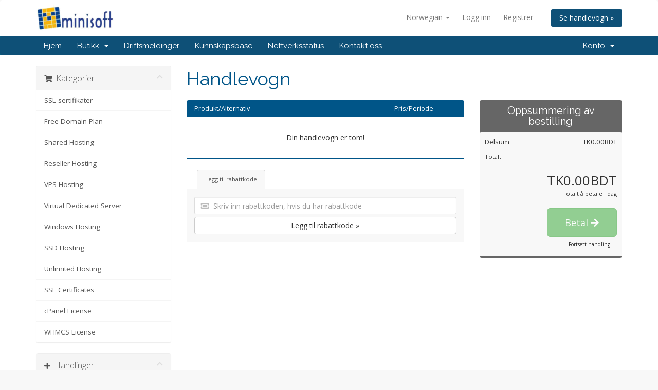

--- FILE ---
content_type: text/javascript
request_url: https://billing.minisoft.com.bd/templates/six/js/scripts.min.js?v=4201ec
body_size: 164477
content:
if(!function(t,e){"object"==typeof module&&"object"==typeof module.exports?module.exports=t.document?e(t,!0):function(t){if(!t.document)throw new Error("jQuery requires a window with a document");return e(t)}:e(t)}("undefined"!=typeof window?window:this,function(C,t){function e(t,e){return e.toUpperCase()}var c=[],f=C.document,u=c.slice,g=c.concat,s=c.push,r=c.indexOf,n={},i=n.toString,m=n.hasOwnProperty,$={},o="1.12.4",w=function(t,e){return new w.fn.init(t,e)},a=/^[\s\uFEFF\xA0]+|[\s\uFEFF\xA0]+$/g,d=/^-ms-/,l=/-([\da-z])/gi;function h(t){var e=!!t&&"length"in t&&t.length,n=w.type(t);return"function"!==n&&!w.isWindow(t)&&("array"===n||0===e||"number"==typeof e&&0<e&&e-1 in t)}w.fn=w.prototype={jquery:o,constructor:w,selector:"",length:0,toArray:function(){return u.call(this)},get:function(t){return null!=t?t<0?this[t+this.length]:this[t]:u.call(this)},pushStack:function(t){t=w.merge(this.constructor(),t);return t.prevObject=this,t.context=this.context,t},each:function(t){return w.each(this,t)},map:function(n){return this.pushStack(w.map(this,function(t,e){return n.call(t,e,t)}))},slice:function(){return this.pushStack(u.apply(this,arguments))},first:function(){return this.eq(0)},last:function(){return this.eq(-1)},eq:function(t){var e=this.length,t=+t+(t<0?e:0);return this.pushStack(0<=t&&t<e?[this[t]]:[])},end:function(){return this.prevObject||this.constructor()},push:s,sort:c.sort,splice:c.splice},w.extend=w.fn.extend=function(){var t,e,n,i,r,o=arguments[0]||{},a=1,s=arguments.length,d=!1;for("boolean"==typeof o&&(d=o,o=arguments[a]||{},a++),"object"==typeof o||w.isFunction(o)||(o={}),a===s&&(o=this,a--);a<s;a++)if(null!=(i=arguments[a]))for(n in i)r=o[n],o!==(e=i[n])&&(d&&e&&(w.isPlainObject(e)||(t=w.isArray(e)))?(r=t?(t=!1,r&&w.isArray(r)?r:[]):r&&w.isPlainObject(r)?r:{},o[n]=w.extend(d,r,e)):void 0!==e&&(o[n]=e));return o},w.extend({expando:"jQuery"+(o+Math.random()).replace(/\D/g,""),isReady:!0,error:function(t){throw new Error(t)},noop:function(){},isFunction:function(t){return"function"===w.type(t)},isArray:Array.isArray||function(t){return"array"===w.type(t)},isWindow:function(t){return null!=t&&t==t.window},isNumeric:function(t){var e=t&&t.toString();return!w.isArray(t)&&0<=e-parseFloat(e)+1},isEmptyObject:function(t){for(var e in t)return!1;return!0},isPlainObject:function(t){if(!t||"object"!==w.type(t)||t.nodeType||w.isWindow(t))return!1;try{if(t.constructor&&!m.call(t,"constructor")&&!m.call(t.constructor.prototype,"isPrototypeOf"))return!1}catch(t){return!1}if(!$.ownFirst)for(var e in t)return m.call(t,e);for(e in t);return void 0===e||m.call(t,e)},type:function(t){return null==t?t+"":"object"==typeof t||"function"==typeof t?n[i.call(t)]||"object":typeof t},globalEval:function(t){t&&w.trim(t)&&(C.execScript||function(t){C.eval.call(C,t)})(t)},camelCase:function(t){return t.replace(d,"ms-").replace(l,e)},nodeName:function(t,e){return t.nodeName&&t.nodeName.toLowerCase()===e.toLowerCase()},each:function(t,e){var n,i=0;if(h(t))for(n=t.length;i<n&&!1!==e.call(t[i],i,t[i]);i++);else for(i in t)if(!1===e.call(t[i],i,t[i]))break;return t},trim:function(t){return null==t?"":(t+"").replace(a,"")},makeArray:function(t,e){e=e||[];return null!=t&&(h(Object(t))?w.merge(e,"string"==typeof t?[t]:t):s.call(e,t)),e},inArray:function(t,e,n){var i;if(e){if(r)return r.call(e,t,n);for(i=e.length,n=n?n<0?Math.max(0,i+n):n:0;n<i;n++)if(n in e&&e[n]===t)return n}return-1},merge:function(t,e){for(var n=+e.length,i=0,r=t.length;i<n;)t[r++]=e[i++];if(n!=n)for(;void 0!==e[i];)t[r++]=e[i++];return t.length=r,t},grep:function(t,e,n){for(var i=[],r=0,o=t.length,a=!n;r<o;r++)!e(t[r],r)!=a&&i.push(t[r]);return i},map:function(t,e,n){var i,r,o=0,a=[];if(h(t))for(i=t.length;o<i;o++)null!=(r=e(t[o],o,n))&&a.push(r);else for(o in t)null!=(r=e(t[o],o,n))&&a.push(r);return g.apply([],a)},guid:1,proxy:function(t,e){var n,i;if("string"==typeof e&&(i=t[e],e=t,t=i),w.isFunction(t))return n=u.call(arguments,2),(i=function(){return t.apply(e||this,n.concat(u.call(arguments)))}).guid=t.guid=t.guid||w.guid++,i},now:function(){return+new Date},support:$}),"function"==typeof Symbol&&(w.fn[Symbol.iterator]=c[Symbol.iterator]),w.each("Boolean Number String Function Array Date RegExp Object Error Symbol".split(" "),function(t,e){n["[object "+e+"]"]=e.toLowerCase()});var p=function(n){function c(t,e,n){var i="0x"+e-65536;return i!=i||n?e:i<0?String.fromCharCode(65536+i):String.fromCharCode(i>>10|55296,1023&i|56320)}function e(){w()}var t,f,b,o,i,g,h,m,C,d,l,w,x,r,S,$,a,s,v,T="sizzle"+ +new Date,y=n.document,k=0,u=0,p=rt(),D=rt(),_=rt(),j=function(t,e){return t===e&&(l=!0),0},I={}.hasOwnProperty,A=[],L=A.pop,N=A.push,E=A.push,M=A.slice,P=function(t,e){for(var n=0,i=t.length;n<i;n++)if(t[n]===e)return n;return-1},O="checked|selected|async|autofocus|autoplay|controls|defer|disabled|hidden|ismap|loop|multiple|open|readonly|required|scoped",H="[\\x20\\t\\r\\n\\f]",Q="(?:\\\\.|[\\w-]|[^\\x00-\\xa0])+",R="\\["+H+"*("+Q+")(?:"+H+"*([*^$|!~]?=)"+H+"*(?:'((?:\\\\.|[^\\\\'])*)'|\"((?:\\\\.|[^\\\\\"])*)\"|("+Q+"))|)"+H+"*\\]",F=":("+Q+")(?:\\((('((?:\\\\.|[^\\\\'])*)'|\"((?:\\\\.|[^\\\\\"])*)\")|((?:\\\\.|[^\\\\()[\\]]|"+R+")*)|.*)\\)|)",B=new RegExp(H+"+","g"),W=new RegExp("^"+H+"+|((?:^|[^\\\\])(?:\\\\.)*)"+H+"+$","g"),U=new RegExp("^"+H+"*,"+H+"*"),z=new RegExp("^"+H+"*([>+~]|"+H+")"+H+"*"),q=new RegExp("="+H+"*([^\\]'\"]*?)"+H+"*\\]","g"),V=new RegExp(F),G=new RegExp("^"+Q+"$"),K={ID:new RegExp("^#("+Q+")"),CLASS:new RegExp("^\\.("+Q+")"),TAG:new RegExp("^("+Q+"|[*])"),ATTR:new RegExp("^"+R),PSEUDO:new RegExp("^"+F),CHILD:new RegExp("^:(only|first|last|nth|nth-last)-(child|of-type)(?:\\("+H+"*(even|odd|(([+-]|)(\\d*)n|)"+H+"*(?:([+-]|)"+H+"*(\\d+)|))"+H+"*\\)|)","i"),bool:new RegExp("^(?:"+O+")$","i"),needsContext:new RegExp("^"+H+"*[>+~]|:(even|odd|eq|gt|lt|nth|first|last)(?:\\("+H+"*((?:-\\d)?\\d*)"+H+"*\\)|)(?=[^-]|$)","i")},J=/^(?:input|select|textarea|button)$/i,X=/^h\d$/i,Z=/^[^{]+\{\s*\[native \w/,Y=/^(?:#([\w-]+)|(\w+)|\.([\w-]+))$/,tt=/[+~]/,et=/'|\\/g,nt=new RegExp("\\\\([\\da-f]{1,6}"+H+"?|("+H+")|.)","ig");try{E.apply(A=M.call(y.childNodes),y.childNodes),A[y.childNodes.length].nodeType}catch(t){E={apply:A.length?function(t,e){N.apply(t,M.call(e))}:function(t,e){for(var n=t.length,i=0;t[n++]=e[i++];);t.length=n-1}}}function it(t,e,n,i){var r,o,a,s,d,l,u,c,h=e&&e.ownerDocument,p=e?e.nodeType:9;if(n=n||[],"string"!=typeof t||!t||1!==p&&9!==p&&11!==p)return n;if(!i&&((e?e.ownerDocument||e:y)!==x&&w(e),e=e||x,S)){if(11!==p&&(l=Y.exec(t)))if(r=l[1]){if(9===p){if(!(a=e.getElementById(r)))return n;if(a.id===r)return n.push(a),n}else if(h&&(a=h.getElementById(r))&&v(e,a)&&a.id===r)return n.push(a),n}else{if(l[2])return E.apply(n,e.getElementsByTagName(t)),n;if((r=l[3])&&f.getElementsByClassName&&e.getElementsByClassName)return E.apply(n,e.getElementsByClassName(r)),n}if(f.qsa&&!_[t+" "]&&(!$||!$.test(t))){if(1!==p)h=e,c=t;else if("object"!==e.nodeName.toLowerCase()){for((s=e.getAttribute("id"))?s=s.replace(et,"\\$&"):e.setAttribute("id",s=T),o=(u=g(t)).length,d=G.test(s)?"#"+s:"[id='"+s+"']";o--;)u[o]=d+" "+ht(u[o]);c=u.join(","),h=tt.test(t)&&ut(e.parentNode)||e}if(c)try{return E.apply(n,h.querySelectorAll(c)),n}catch(t){}finally{s===T&&e.removeAttribute("id")}}}return m(t.replace(W,"$1"),e,n,i)}function rt(){var n=[];function i(t,e){return n.push(t+" ")>b.cacheLength&&delete i[n.shift()],i[t+" "]=e}return i}function ot(t){return t[T]=!0,t}function at(t){var e=x.createElement("div");try{return!!t(e)}catch(t){return!1}finally{e.parentNode&&e.parentNode.removeChild(e)}}function st(t,e){for(var n=t.split("|"),i=n.length;i--;)b.attrHandle[n[i]]=e}function dt(t,e){var n=e&&t,i=n&&1===t.nodeType&&1===e.nodeType&&(~e.sourceIndex||1<<31)-(~t.sourceIndex||1<<31);if(i)return i;if(n)for(;n=n.nextSibling;)if(n===e)return-1;return t?1:-1}function lt(a){return ot(function(o){return o=+o,ot(function(t,e){for(var n,i=a([],t.length,o),r=i.length;r--;)t[n=i[r]]&&(t[n]=!(e[n]=t[n]))})})}function ut(t){return t&&void 0!==t.getElementsByTagName&&t}for(t in f=it.support={},i=it.isXML=function(t){t=t&&(t.ownerDocument||t).documentElement;return!!t&&"HTML"!==t.nodeName},w=it.setDocument=function(t){var t=t?t.ownerDocument||t:y;return t!==x&&9===t.nodeType&&t.documentElement&&(r=(x=t).documentElement,S=!i(x),(t=x.defaultView)&&t.top!==t&&(t.addEventListener?t.addEventListener("unload",e,!1):t.attachEvent&&t.attachEvent("onunload",e)),f.attributes=at(function(t){return t.className="i",!t.getAttribute("className")}),f.getElementsByTagName=at(function(t){return t.appendChild(x.createComment("")),!t.getElementsByTagName("*").length}),f.getElementsByClassName=Z.test(x.getElementsByClassName),f.getById=at(function(t){return r.appendChild(t).id=T,!x.getElementsByName||!x.getElementsByName(T).length}),f.getById?(b.find.ID=function(t,e){if(void 0!==e.getElementById&&S){t=e.getElementById(t);return t?[t]:[]}},b.filter.ID=function(t){var e=t.replace(nt,c);return function(t){return t.getAttribute("id")===e}}):(delete b.find.ID,b.filter.ID=function(t){var e=t.replace(nt,c);return function(t){t=void 0!==t.getAttributeNode&&t.getAttributeNode("id");return t&&t.value===e}}),b.find.TAG=f.getElementsByTagName?function(t,e){return void 0!==e.getElementsByTagName?e.getElementsByTagName(t):f.qsa?e.querySelectorAll(t):void 0}:function(t,e){var n,i=[],r=0,o=e.getElementsByTagName(t);if("*"!==t)return o;for(;n=o[r++];)1===n.nodeType&&i.push(n);return i},b.find.CLASS=f.getElementsByClassName&&function(t,e){if(void 0!==e.getElementsByClassName&&S)return e.getElementsByClassName(t)},a=[],$=[],(f.qsa=Z.test(x.querySelectorAll))&&(at(function(t){r.appendChild(t).innerHTML="<a id='"+T+"'></a><select id='"+T+"-\r\\' msallowcapture=''><option selected=''></option></select>",t.querySelectorAll("[msallowcapture^='']").length&&$.push("[*^$]="+H+"*(?:''|\"\")"),t.querySelectorAll("[selected]").length||$.push("\\["+H+"*(?:value|"+O+")"),t.querySelectorAll("[id~="+T+"-]").length||$.push("~="),t.querySelectorAll(":checked").length||$.push(":checked"),t.querySelectorAll("a#"+T+"+*").length||$.push(".#.+[+~]")}),at(function(t){var e=x.createElement("input");e.setAttribute("type","hidden"),t.appendChild(e).setAttribute("name","D"),t.querySelectorAll("[name=d]").length&&$.push("name"+H+"*[*^$|!~]?="),t.querySelectorAll(":enabled").length||$.push(":enabled",":disabled"),t.querySelectorAll("*,:x"),$.push(",.*:")})),(f.matchesSelector=Z.test(s=r.matches||r.webkitMatchesSelector||r.mozMatchesSelector||r.oMatchesSelector||r.msMatchesSelector))&&at(function(t){f.disconnectedMatch=s.call(t,"div"),s.call(t,"[s!='']:x"),a.push("!=",F)}),$=$.length&&new RegExp($.join("|")),a=a.length&&new RegExp(a.join("|")),t=Z.test(r.compareDocumentPosition),v=t||Z.test(r.contains)?function(t,e){var n=9===t.nodeType?t.documentElement:t,e=e&&e.parentNode;return t===e||!(!e||1!==e.nodeType||!(n.contains?n.contains(e):t.compareDocumentPosition&&16&t.compareDocumentPosition(e)))}:function(t,e){if(e)for(;e=e.parentNode;)if(e===t)return!0;return!1},j=t?function(t,e){if(t===e)return l=!0,0;var n=!t.compareDocumentPosition-!e.compareDocumentPosition;return n||(1&(n=(t.ownerDocument||t)===(e.ownerDocument||e)?t.compareDocumentPosition(e):1)||!f.sortDetached&&e.compareDocumentPosition(t)===n?t===x||t.ownerDocument===y&&v(y,t)?-1:e===x||e.ownerDocument===y&&v(y,e)?1:d?P(d,t)-P(d,e):0:4&n?-1:1)}:function(t,e){if(t===e)return l=!0,0;var n,i=0,r=t.parentNode,o=e.parentNode,a=[t],s=[e];if(!r||!o)return t===x?-1:e===x?1:r?-1:o?1:d?P(d,t)-P(d,e):0;if(r===o)return dt(t,e);for(n=t;n=n.parentNode;)a.unshift(n);for(n=e;n=n.parentNode;)s.unshift(n);for(;a[i]===s[i];)i++;return i?dt(a[i],s[i]):a[i]===y?-1:s[i]===y?1:0}),x},it.matches=function(t,e){return it(t,null,null,e)},it.matchesSelector=function(t,e){if((t.ownerDocument||t)!==x&&w(t),e=e.replace(q,"='$1']"),f.matchesSelector&&S&&!_[e+" "]&&(!a||!a.test(e))&&(!$||!$.test(e)))try{var n=s.call(t,e);if(n||f.disconnectedMatch||t.document&&11!==t.document.nodeType)return n}catch(t){}return 0<it(e,x,null,[t]).length},it.contains=function(t,e){return(t.ownerDocument||t)!==x&&w(t),v(t,e)},it.attr=function(t,e){(t.ownerDocument||t)!==x&&w(t);var n=b.attrHandle[e.toLowerCase()],n=n&&I.call(b.attrHandle,e.toLowerCase())?n(t,e,!S):void 0;return void 0!==n?n:f.attributes||!S?t.getAttribute(e):(n=t.getAttributeNode(e))&&n.specified?n.value:null},it.error=function(t){throw new Error("Syntax error, unrecognized expression: "+t)},it.uniqueSort=function(t){var e,n=[],i=0,r=0;if(l=!f.detectDuplicates,d=!f.sortStable&&t.slice(0),t.sort(j),l){for(;e=t[r++];)e===t[r]&&(i=n.push(r));for(;i--;)t.splice(n[i],1)}return d=null,t},o=it.getText=function(t){var e,n="",i=0,r=t.nodeType;if(r){if(1===r||9===r||11===r){if("string"==typeof t.textContent)return t.textContent;for(t=t.firstChild;t;t=t.nextSibling)n+=o(t)}else if(3===r||4===r)return t.nodeValue}else for(;e=t[i++];)n+=o(e);return n},(b=it.selectors={cacheLength:50,createPseudo:ot,match:K,attrHandle:{},find:{},relative:{">":{dir:"parentNode",first:!0}," ":{dir:"parentNode"},"+":{dir:"previousSibling",first:!0},"~":{dir:"previousSibling"}},preFilter:{ATTR:function(t){return t[1]=t[1].replace(nt,c),t[3]=(t[3]||t[4]||t[5]||"").replace(nt,c),"~="===t[2]&&(t[3]=" "+t[3]+" "),t.slice(0,4)},CHILD:function(t){return t[1]=t[1].toLowerCase(),"nth"===t[1].slice(0,3)?(t[3]||it.error(t[0]),t[4]=+(t[4]?t[5]+(t[6]||1):2*("even"===t[3]||"odd"===t[3])),t[5]=+(t[7]+t[8]||"odd"===t[3])):t[3]&&it.error(t[0]),t},PSEUDO:function(t){var e,n=!t[6]&&t[2];return K.CHILD.test(t[0])?null:(t[3]?t[2]=t[4]||t[5]||"":n&&V.test(n)&&(e=g(n,!0))&&(e=n.indexOf(")",n.length-e)-n.length)&&(t[0]=t[0].slice(0,e),t[2]=n.slice(0,e)),t.slice(0,3))}},filter:{TAG:function(t){var e=t.replace(nt,c).toLowerCase();return"*"===t?function(){return!0}:function(t){return t.nodeName&&t.nodeName.toLowerCase()===e}},CLASS:function(t){var e=p[t+" "];return e||(e=new RegExp("(^|"+H+")"+t+"("+H+"|$)"))&&p(t,function(t){return e.test("string"==typeof t.className&&t.className||void 0!==t.getAttribute&&t.getAttribute("class")||"")})},ATTR:function(e,n,i){return function(t){t=it.attr(t,e);return null==t?"!="===n:!n||(t+="","="===n?t===i:"!="===n?t!==i:"^="===n?i&&0===t.indexOf(i):"*="===n?i&&-1<t.indexOf(i):"$="===n?i&&t.slice(-i.length)===i:"~="===n?-1<(" "+t.replace(B," ")+" ").indexOf(i):"|="===n&&(t===i||t.slice(0,i.length+1)===i+"-"))}},CHILD:function(f,t,e,g,m){var $="nth"!==f.slice(0,3),v="last"!==f.slice(-4),y="of-type"===t;return 1===g&&0===m?function(t){return!!t.parentNode}:function(t,e,n){var i,r,o,a,s,d,l=$!=v?"nextSibling":"previousSibling",u=t.parentNode,c=y&&t.nodeName.toLowerCase(),h=!n&&!y,p=!1;if(u){if($){for(;l;){for(a=t;a=a[l];)if(y?a.nodeName.toLowerCase()===c:1===a.nodeType)return!1;d=l="only"===f&&!d&&"nextSibling"}return!0}if(d=[v?u.firstChild:u.lastChild],v&&h){for(p=(s=(i=(r=(o=(a=u)[T]||(a[T]={}))[a.uniqueID]||(o[a.uniqueID]={}))[f]||[])[0]===k&&i[1])&&i[2],a=s&&u.childNodes[s];a=++s&&a&&a[l]||(p=s=0)||d.pop();)if(1===a.nodeType&&++p&&a===t){r[f]=[k,s,p];break}}else if(!1===(p=h?s=(i=(r=(o=(a=t)[T]||(a[T]={}))[a.uniqueID]||(o[a.uniqueID]={}))[f]||[])[0]===k&&i[1]:p))for(;(a=++s&&a&&a[l]||(p=s=0)||d.pop())&&((y?a.nodeName.toLowerCase()!==c:1!==a.nodeType)||!++p||(h&&((r=(o=a[T]||(a[T]={}))[a.uniqueID]||(o[a.uniqueID]={}))[f]=[k,p]),a!==t)););return(p-=m)===g||p%g==0&&0<=p/g}}},PSEUDO:function(t,o){var e,a=b.pseudos[t]||b.setFilters[t.toLowerCase()]||it.error("unsupported pseudo: "+t);return a[T]?a(o):1<a.length?(e=[t,t,"",o],b.setFilters.hasOwnProperty(t.toLowerCase())?ot(function(t,e){for(var n,i=a(t,o),r=i.length;r--;)t[n=P(t,i[r])]=!(e[n]=i[r])}):function(t){return a(t,0,e)}):a}},pseudos:{not:ot(function(t){var i=[],r=[],s=h(t.replace(W,"$1"));return s[T]?ot(function(t,e,n,i){for(var r,o=s(t,null,i,[]),a=t.length;a--;)(r=o[a])&&(t[a]=!(e[a]=r))}):function(t,e,n){return i[0]=t,s(i,null,n,r),i[0]=null,!r.pop()}}),has:ot(function(e){return function(t){return 0<it(e,t).length}}),contains:ot(function(e){return e=e.replace(nt,c),function(t){return-1<(t.textContent||t.innerText||o(t)).indexOf(e)}}),lang:ot(function(n){return G.test(n||"")||it.error("unsupported lang: "+n),n=n.replace(nt,c).toLowerCase(),function(t){var e;do{if(e=S?t.lang:t.getAttribute("xml:lang")||t.getAttribute("lang"))return(e=e.toLowerCase())===n||0===e.indexOf(n+"-")}while((t=t.parentNode)&&1===t.nodeType);return!1}}),target:function(t){var e=n.location&&n.location.hash;return e&&e.slice(1)===t.id},root:function(t){return t===r},focus:function(t){return t===x.activeElement&&(!x.hasFocus||x.hasFocus())&&!!(t.type||t.href||~t.tabIndex)},enabled:function(t){return!1===t.disabled},disabled:function(t){return!0===t.disabled},checked:function(t){var e=t.nodeName.toLowerCase();return"input"===e&&!!t.checked||"option"===e&&!!t.selected},selected:function(t){return t.parentNode&&t.parentNode.selectedIndex,!0===t.selected},empty:function(t){for(t=t.firstChild;t;t=t.nextSibling)if(t.nodeType<6)return!1;return!0},parent:function(t){return!b.pseudos.empty(t)},header:function(t){return X.test(t.nodeName)},input:function(t){return J.test(t.nodeName)},button:function(t){var e=t.nodeName.toLowerCase();return"input"===e&&"button"===t.type||"button"===e},text:function(t){return"input"===t.nodeName.toLowerCase()&&"text"===t.type&&(null==(t=t.getAttribute("type"))||"text"===t.toLowerCase())},first:lt(function(){return[0]}),last:lt(function(t,e){return[e-1]}),eq:lt(function(t,e,n){return[n<0?n+e:n]}),even:lt(function(t,e){for(var n=0;n<e;n+=2)t.push(n);return t}),odd:lt(function(t,e){for(var n=1;n<e;n+=2)t.push(n);return t}),lt:lt(function(t,e,n){for(var i=n<0?n+e:n;0<=--i;)t.push(i);return t}),gt:lt(function(t,e,n){for(var i=n<0?n+e:n;++i<e;)t.push(i);return t})}}).pseudos.nth=b.pseudos.eq,{radio:!0,checkbox:!0,file:!0,password:!0,image:!0})b.pseudos[t]=function(e){return function(t){return"input"===t.nodeName.toLowerCase()&&t.type===e}}(t);for(t in{submit:!0,reset:!0})b.pseudos[t]=function(n){return function(t){var e=t.nodeName.toLowerCase();return("input"===e||"button"===e)&&t.type===n}}(t);function ct(){}function ht(t){for(var e=0,n=t.length,i="";e<n;e++)i+=t[e].value;return i}function pt(a,t,e){var s=t.dir,d=e&&"parentNode"===s,l=u++;return t.first?function(t,e,n){for(;t=t[s];)if(1===t.nodeType||d)return a(t,e,n)}:function(t,e,n){var i,r,o=[k,l];if(n){for(;t=t[s];)if((1===t.nodeType||d)&&a(t,e,n))return!0}else for(;t=t[s];)if(1===t.nodeType||d){if((r=(i=(r=t[T]||(t[T]={}))[t.uniqueID]||(r[t.uniqueID]={}))[s])&&r[0]===k&&r[1]===l)return o[2]=r[2];if((i[s]=o)[2]=a(t,e,n))return!0}}}function ft(r){return 1<r.length?function(t,e,n){for(var i=r.length;i--;)if(!r[i](t,e,n))return!1;return!0}:r[0]}function gt(t,e,n,i,r){for(var o,a=[],s=0,d=t.length,l=null!=e;s<d;s++)(o=t[s])&&(n&&!n(o,i,r)||(a.push(o),l&&e.push(s)));return a}function mt(p,f,g,m,$,t){return m&&!m[T]&&(m=mt(m)),$&&!$[T]&&($=mt($,t)),ot(function(t,e,n,i){var r,o,a,s=[],d=[],l=e.length,u=t||function(t,e,n){for(var i=0,r=e.length;i<r;i++)it(t,e[i],n);return n}(f||"*",n.nodeType?[n]:n,[]),c=!p||!t&&f?u:gt(u,s,p,n,i),h=g?$||(t?p:l||m)?[]:e:c;if(g&&g(c,h,n,i),m)for(r=gt(h,d),m(r,[],n,i),o=r.length;o--;)(a=r[o])&&(h[d[o]]=!(c[d[o]]=a));if(t){if($||p){if($){for(r=[],o=h.length;o--;)(a=h[o])&&r.push(c[o]=a);$(null,h=[],r,i)}for(o=h.length;o--;)(a=h[o])&&-1<(r=$?P(t,a):s[o])&&(t[r]=!(e[r]=a))}}else h=gt(h===e?h.splice(l,h.length):h),$?$(null,e,h,i):E.apply(e,h)})}function $t(m,$){function t(t,e,n,i,r){var o,a,s,d=0,l="0",u=t&&[],c=[],h=C,p=t||y&&b.find.TAG("*",r),f=k+=null==h?1:Math.random()||.1,g=p.length;for(r&&(C=e===x||e||r);l!==g&&null!=(o=p[l]);l++){if(y&&o){for(a=0,e||o.ownerDocument===x||(w(o),n=!S);s=m[a++];)if(s(o,e||x,n)){i.push(o);break}r&&(k=f)}v&&((o=!s&&o)&&d--,t&&u.push(o))}if(d+=l,v&&l!==d){for(a=0;s=$[a++];)s(u,c,e,n);if(t){if(0<d)for(;l--;)u[l]||c[l]||(c[l]=L.call(i));c=gt(c)}E.apply(i,c),r&&!t&&0<c.length&&1<d+$.length&&it.uniqueSort(i)}return r&&(k=f,C=h),u}var v=0<$.length,y=0<m.length;return v?ot(t):t}return ct.prototype=b.filters=b.pseudos,b.setFilters=new ct,g=it.tokenize=function(t,e){var n,i,r,o,a,s,d,l=D[t+" "];if(l)return e?0:l.slice(0);for(a=t,s=[],d=b.preFilter;a;){for(o in n&&!(i=U.exec(a))||(i&&(a=a.slice(i[0].length)||a),s.push(r=[])),n=!1,(i=z.exec(a))&&(n=i.shift(),r.push({value:n,type:i[0].replace(W," ")}),a=a.slice(n.length)),b.filter)!(i=K[o].exec(a))||d[o]&&!(i=d[o](i))||(n=i.shift(),r.push({value:n,type:o,matches:i}),a=a.slice(n.length));if(!n)break}return e?a.length:a?it.error(t):D(t,s).slice(0)},h=it.compile=function(t,e){var n,i=[],r=[],o=_[t+" "];if(!o){for(n=(e=e||g(t)).length;n--;)((o=function t(e){for(var i,n,r,o=e.length,a=b.relative[e[0].type],s=a||b.relative[" "],d=a?1:0,l=pt(function(t){return t===i},s,!0),u=pt(function(t){return-1<P(i,t)},s,!0),c=[function(t,e,n){return n=!a&&(n||e!==C)||((i=e).nodeType?l:u)(t,e,n),i=null,n}];d<o;d++)if(n=b.relative[e[d].type])c=[pt(ft(c),n)];else{if((n=b.filter[e[d].type].apply(null,e[d].matches))[T]){for(r=++d;r<o&&!b.relative[e[r].type];r++);return mt(1<d&&ft(c),1<d&&ht(e.slice(0,d-1).concat({value:" "===e[d-2].type?"*":""})).replace(W,"$1"),n,d<r&&t(e.slice(d,r)),r<o&&t(e=e.slice(r)),r<o&&ht(e))}c.push(n)}return ft(c)}(e[n]))[T]?i:r).push(o);(o=_(t,$t(r,i))).selector=t}return o},m=it.select=function(t,e,n,i){var r,o,a,s,d,l="function"==typeof t&&t,u=!i&&g(t=l.selector||t);if(n=n||[],1===u.length){if(2<(o=u[0]=u[0].slice(0)).length&&"ID"===(a=o[0]).type&&f.getById&&9===e.nodeType&&S&&b.relative[o[1].type]){if(!(e=(b.find.ID(a.matches[0].replace(nt,c),e)||[])[0]))return n;l&&(e=e.parentNode),t=t.slice(o.shift().value.length)}for(r=K.needsContext.test(t)?0:o.length;r--&&(a=o[r],!b.relative[s=a.type]);)if((d=b.find[s])&&(i=d(a.matches[0].replace(nt,c),tt.test(o[0].type)&&ut(e.parentNode)||e))){if(o.splice(r,1),!(t=i.length&&ht(o)))return E.apply(n,i),n;break}}return(l||h(t,u))(i,e,!S,n,!e||tt.test(t)&&ut(e.parentNode)||e),n},f.sortStable=T.split("").sort(j).join("")===T,f.detectDuplicates=!!l,w(),f.sortDetached=at(function(t){return 1&t.compareDocumentPosition(x.createElement("div"))}),at(function(t){return t.innerHTML="<a href='#'></a>","#"===t.firstChild.getAttribute("href")})||st("type|href|height|width",function(t,e,n){if(!n)return t.getAttribute(e,"type"===e.toLowerCase()?1:2)}),f.attributes&&at(function(t){return t.innerHTML="<input/>",t.firstChild.setAttribute("value",""),""===t.firstChild.getAttribute("value")})||st("value",function(t,e,n){if(!n&&"input"===t.nodeName.toLowerCase())return t.defaultValue}),at(function(t){return null==t.getAttribute("disabled")})||st(O,function(t,e,n){if(!n)return!0===t[e]?e.toLowerCase():(e=t.getAttributeNode(e))&&e.specified?e.value:null}),it}(C);w.find=p,w.expr=p.selectors,w.expr[":"]=w.expr.pseudos,w.uniqueSort=w.unique=p.uniqueSort,w.text=p.getText,w.isXMLDoc=p.isXML,w.contains=p.contains;function v(t,e,n){for(var i=[],r=void 0!==n;(t=t[e])&&9!==t.nodeType;)if(1===t.nodeType){if(r&&w(t).is(n))break;i.push(t)}return i}function y(t,e){for(var n=[];t;t=t.nextSibling)1===t.nodeType&&t!==e&&n.push(t);return n}var b=w.expr.match.needsContext,x=/^<([\w-]+)\s*\/?>(?:<\/\1>|)$/,S=/^.[^:#\[\.,]*$/;function T(t,n,i){if(w.isFunction(n))return w.grep(t,function(t,e){return!!n.call(t,e,t)!==i});if(n.nodeType)return w.grep(t,function(t){return t===n!==i});if("string"==typeof n){if(S.test(n))return w.filter(n,t,i);n=w.filter(n,t)}return w.grep(t,function(t){return-1<w.inArray(t,n)!==i})}w.filter=function(t,e,n){var i=e[0];return n&&(t=":not("+t+")"),1===e.length&&1===i.nodeType?w.find.matchesSelector(i,t)?[i]:[]:w.find.matches(t,w.grep(e,function(t){return 1===t.nodeType}))},w.fn.extend({find:function(t){var e,n=[],i=this,r=i.length;if("string"!=typeof t)return this.pushStack(w(t).filter(function(){for(e=0;e<r;e++)if(w.contains(i[e],this))return!0}));for(e=0;e<r;e++)w.find(t,i[e],n);return(n=this.pushStack(1<r?w.unique(n):n)).selector=this.selector?this.selector+" "+t:t,n},filter:function(t){return this.pushStack(T(this,t||[],!1))},not:function(t){return this.pushStack(T(this,t||[],!0))},is:function(t){return!!T(this,"string"==typeof t&&b.test(t)?w(t):t||[],!1).length}});var k=/^(?:\s*(<[\w\W]+>)[^>]*|#([\w-]*))$/;(w.fn.init=function(t,e,n){if(!t)return this;if(n=n||D,"string"!=typeof t)return t.nodeType?(this.context=this[0]=t,this.length=1,this):w.isFunction(t)?void 0!==n.ready?n.ready(t):t(w):(void 0!==t.selector&&(this.selector=t.selector,this.context=t.context),w.makeArray(t,this));if(!(i="<"===t.charAt(0)&&">"===t.charAt(t.length-1)&&3<=t.length?[null,t,null]:k.exec(t))||!i[1]&&e)return(!e||e.jquery?e||n:this.constructor(e)).find(t);if(i[1]){if(e=e instanceof w?e[0]:e,w.merge(this,w.parseHTML(i[1],e&&e.nodeType?e.ownerDocument||e:f,!0)),x.test(i[1])&&w.isPlainObject(e))for(var i in e)w.isFunction(this[i])?this[i](e[i]):this.attr(i,e[i]);return this}if((n=f.getElementById(i[2]))&&n.parentNode){if(n.id!==i[2])return D.find(t);this.length=1,this[0]=n}return this.context=f,this.selector=t,this}).prototype=w.fn;var D=w(f),_=/^(?:parents|prev(?:Until|All))/,j={children:!0,contents:!0,next:!0,prev:!0};function I(t,e){for(;(t=t[e])&&1!==t.nodeType;);return t}w.fn.extend({has:function(t){var e,n=w(t,this),i=n.length;return this.filter(function(){for(e=0;e<i;e++)if(w.contains(this,n[e]))return!0})},closest:function(t,e){for(var n,i=0,r=this.length,o=[],a=b.test(t)||"string"!=typeof t?w(t,e||this.context):0;i<r;i++)for(n=this[i];n&&n!==e;n=n.parentNode)if(n.nodeType<11&&(a?-1<a.index(n):1===n.nodeType&&w.find.matchesSelector(n,t))){o.push(n);break}return this.pushStack(1<o.length?w.uniqueSort(o):o)},index:function(t){return t?"string"==typeof t?w.inArray(this[0],w(t)):w.inArray(t.jquery?t[0]:t,this):this[0]&&this[0].parentNode?this.first().prevAll().length:-1},add:function(t,e){return this.pushStack(w.uniqueSort(w.merge(this.get(),w(t,e))))},addBack:function(t){return this.add(null==t?this.prevObject:this.prevObject.filter(t))}}),w.each({parent:function(t){t=t.parentNode;return t&&11!==t.nodeType?t:null},parents:function(t){return v(t,"parentNode")},parentsUntil:function(t,e,n){return v(t,"parentNode",n)},next:function(t){return I(t,"nextSibling")},prev:function(t){return I(t,"previousSibling")},nextAll:function(t){return v(t,"nextSibling")},prevAll:function(t){return v(t,"previousSibling")},nextUntil:function(t,e,n){return v(t,"nextSibling",n)},prevUntil:function(t,e,n){return v(t,"previousSibling",n)},siblings:function(t){return y((t.parentNode||{}).firstChild,t)},children:function(t){return y(t.firstChild)},contents:function(t){return w.nodeName(t,"iframe")?t.contentDocument||t.contentWindow.document:w.merge([],t.childNodes)}},function(i,r){w.fn[i]=function(t,e){var n=w.map(this,r,t);return(e="Until"!==i.slice(-5)?t:e)&&"string"==typeof e&&(n=w.filter(e,n)),1<this.length&&(j[i]||(n=w.uniqueSort(n)),_.test(i)&&(n=n.reverse())),this.pushStack(n)}});var A,L,N=/\S+/g;function E(){f.addEventListener?(f.removeEventListener("DOMContentLoaded",M),C.removeEventListener("load",M)):(f.detachEvent("onreadystatechange",M),C.detachEvent("onload",M))}function M(){!f.addEventListener&&"load"!==C.event.type&&"complete"!==f.readyState||(E(),w.ready())}for(L in w.Callbacks=function(i){var t,n;i="string"==typeof i?(t=i,n={},w.each(t.match(N)||[],function(t,e){n[e]=!0}),n):w.extend({},i);function r(){for(s=i.once,a=o=!0;l.length;u=-1)for(e=l.shift();++u<d.length;)!1===d[u].apply(e[0],e[1])&&i.stopOnFalse&&(u=d.length,e=!1);i.memory||(e=!1),o=!1,s&&(d=e?[]:"")}var o,e,a,s,d=[],l=[],u=-1,c={add:function(){return d&&(e&&!o&&(u=d.length-1,l.push(e)),function n(t){w.each(t,function(t,e){w.isFunction(e)?i.unique&&c.has(e)||d.push(e):e&&e.length&&"string"!==w.type(e)&&n(e)})}(arguments),e&&!o&&r()),this},remove:function(){return w.each(arguments,function(t,e){for(var n;-1<(n=w.inArray(e,d,n));)d.splice(n,1),n<=u&&u--}),this},has:function(t){return t?-1<w.inArray(t,d):0<d.length},empty:function(){return d=d&&[],this},disable:function(){return s=l=[],d=e="",this},disabled:function(){return!d},lock:function(){return s=!0,e||c.disable(),this},locked:function(){return!!s},fireWith:function(t,e){return s||(e=[t,(e=e||[]).slice?e.slice():e],l.push(e),o||r()),this},fire:function(){return c.fireWith(this,arguments),this},fired:function(){return!!a}};return c},w.extend({Deferred:function(t){var o=[["resolve","done",w.Callbacks("once memory"),"resolved"],["reject","fail",w.Callbacks("once memory"),"rejected"],["notify","progress",w.Callbacks("memory")]],r="pending",a={state:function(){return r},always:function(){return s.done(arguments).fail(arguments),this},then:function(){var r=arguments;return w.Deferred(function(i){w.each(o,function(t,e){var n=w.isFunction(r[t])&&r[t];s[e[1]](function(){var t=n&&n.apply(this,arguments);t&&w.isFunction(t.promise)?t.promise().progress(i.notify).done(i.resolve).fail(i.reject):i[e[0]+"With"](this===a?i.promise():this,n?[t]:arguments)})}),r=null}).promise()},promise:function(t){return null!=t?w.extend(t,a):a}},s={};return a.pipe=a.then,w.each(o,function(t,e){var n=e[2],i=e[3];a[e[1]]=n.add,i&&n.add(function(){r=i},o[1^t][2].disable,o[2][2].lock),s[e[0]]=function(){return s[e[0]+"With"](this===s?a:this,arguments),this},s[e[0]+"With"]=n.fireWith}),a.promise(s),t&&t.call(s,s),s},when:function(t){function e(e,n,i){return function(t){n[e]=this,i[e]=1<arguments.length?u.call(arguments):t,i===r?l.notifyWith(n,i):--d||l.resolveWith(n,i)}}var r,n,i,o=0,a=u.call(arguments),s=a.length,d=1!==s||t&&w.isFunction(t.promise)?s:0,l=1===d?t:w.Deferred();if(1<s)for(r=new Array(s),n=new Array(s),i=new Array(s);o<s;o++)a[o]&&w.isFunction(a[o].promise)?a[o].promise().progress(e(o,n,r)).done(e(o,i,a)).fail(l.reject):--d;return d||l.resolveWith(i,a),l.promise()}}),w.fn.ready=function(t){return w.ready.promise().done(t),this},w.extend({isReady:!1,readyWait:1,holdReady:function(t){t?w.readyWait++:w.ready(!0)},ready:function(t){(!0===t?--w.readyWait:w.isReady)||(w.isReady=!0)!==t&&0<--w.readyWait||(A.resolveWith(f,[w]),w.fn.triggerHandler&&(w(f).triggerHandler("ready"),w(f).off("ready")))}}),w.ready.promise=function(t){if(!A)if(A=w.Deferred(),"complete"===f.readyState||"loading"!==f.readyState&&!f.documentElement.doScroll)C.setTimeout(w.ready);else if(f.addEventListener)f.addEventListener("DOMContentLoaded",M),C.addEventListener("load",M);else{f.attachEvent("onreadystatechange",M),C.attachEvent("onload",M);var n=!1;try{n=null==C.frameElement&&f.documentElement}catch(t){}n&&n.doScroll&&!function e(){if(!w.isReady){try{n.doScroll("left")}catch(t){return C.setTimeout(e,50)}E(),w.ready()}}()}return A.promise(t)},w.ready.promise(),w($))break;$.ownFirst="0"===L,$.inlineBlockNeedsLayout=!1,w(function(){var t,e,n=f.getElementsByTagName("body")[0];n&&n.style&&(t=f.createElement("div"),(e=f.createElement("div")).style.cssText="position:absolute;border:0;width:0;height:0;top:0;left:-9999px",n.appendChild(e).appendChild(t),void 0!==t.style.zoom&&(t.style.cssText="display:inline;margin:0;border:0;padding:1px;width:1px;zoom:1",$.inlineBlockNeedsLayout=t=3===t.offsetWidth,t&&(n.style.zoom=1)),n.removeChild(e))}),function(){var t=f.createElement("div");$.deleteExpando=!0;try{delete t.test}catch(t){$.deleteExpando=!1}}();function P(t){var e=w.noData[(t.nodeName+" ").toLowerCase()],n=+t.nodeType||1;return(1===n||9===n)&&(!e||!0!==e&&t.getAttribute("classid")===e)}var O,H=/^(?:\{[\w\W]*\}|\[[\w\W]*\])$/,Q=/([A-Z])/g;function R(t,e,n){if(void 0===n&&1===t.nodeType){var i="data-"+e.replace(Q,"-$1").toLowerCase();if("string"==typeof(n=t.getAttribute(i))){try{n="true"===n||"false"!==n&&("null"===n?null:+n+""===n?+n:H.test(n)?w.parseJSON(n):n)}catch(t){}w.data(t,e,n)}else n=void 0}return n}function F(t){for(var e in t)if(("data"!==e||!w.isEmptyObject(t[e]))&&"toJSON"!==e)return;return 1}function B(t,e,n,i){if(P(t)){var r,o=w.expando,a=t.nodeType,s=a?w.cache:t,d=a?t[o]:t[o]&&o;if(d&&s[d]&&(i||s[d].data)||void 0!==n||"string"!=typeof e)return s[d=d||(a?t[o]=c.pop()||w.guid++:o)]||(s[d]=a?{}:{toJSON:w.noop}),"object"!=typeof e&&"function"!=typeof e||(i?s[d]=w.extend(s[d],e):s[d].data=w.extend(s[d].data,e)),d=s[d],i||(d.data||(d.data={}),d=d.data),void 0!==n&&(d[w.camelCase(e)]=n),"string"==typeof e?null==(r=d[e])&&(r=d[w.camelCase(e)]):r=d,r}}function W(t,e,n){if(P(t)){var i,r,o=t.nodeType,a=o?w.cache:t,s=o?t[w.expando]:w.expando;if(a[s]){if(e&&(i=n?a[s]:a[s].data)){r=(e=w.isArray(e)?e.concat(w.map(e,w.camelCase)):e in i||(e=w.camelCase(e))in i?[e]:e.split(" ")).length;for(;r--;)delete i[e[r]];if(n?!F(i):!w.isEmptyObject(i))return}(n||(delete a[s].data,F(a[s])))&&(o?w.cleanData([t],!0):$.deleteExpando||a!=a.window?delete a[s]:a[s]=void 0)}}}w.extend({cache:{},noData:{"applet ":!0,"embed ":!0,"object ":"clsid:D27CDB6E-AE6D-11cf-96B8-444553540000"},hasData:function(t){return!!(t=t.nodeType?w.cache[t[w.expando]]:t[w.expando])&&!F(t)},data:function(t,e,n){return B(t,e,n)},removeData:function(t,e){return W(t,e)},_data:function(t,e,n){return B(t,e,n,!0)},_removeData:function(t,e){return W(t,e,!0)}}),w.fn.extend({data:function(t,e){var n,i,r,o=this[0],a=o&&o.attributes;if(void 0!==t)return"object"==typeof t?this.each(function(){w.data(this,t)}):1<arguments.length?this.each(function(){w.data(this,t,e)}):o?R(o,t,w.data(o,t)):void 0;if(this.length&&(r=w.data(o),1===o.nodeType&&!w._data(o,"parsedAttrs"))){for(n=a.length;n--;)a[n]&&0===(i=a[n].name).indexOf("data-")&&R(o,i=w.camelCase(i.slice(5)),r[i]);w._data(o,"parsedAttrs",!0)}return r},removeData:function(t){return this.each(function(){w.removeData(this,t)})}}),w.extend({queue:function(t,e,n){var i;if(t)return i=w._data(t,e=(e||"fx")+"queue"),n&&(!i||w.isArray(n)?i=w._data(t,e,w.makeArray(n)):i.push(n)),i||[]},dequeue:function(t,e){e=e||"fx";var n=w.queue(t,e),i=n.length,r=n.shift(),o=w._queueHooks(t,e);"inprogress"===r&&(r=n.shift(),i--),r&&("fx"===e&&n.unshift("inprogress"),delete o.stop,r.call(t,function(){w.dequeue(t,e)},o)),!i&&o&&o.empty.fire()},_queueHooks:function(t,e){var n=e+"queueHooks";return w._data(t,n)||w._data(t,n,{empty:w.Callbacks("once memory").add(function(){w._removeData(t,e+"queue"),w._removeData(t,n)})})}}),w.fn.extend({queue:function(e,n){var t=2;return"string"!=typeof e&&(n=e,e="fx",t--),arguments.length<t?w.queue(this[0],e):void 0===n?this:this.each(function(){var t=w.queue(this,e,n);w._queueHooks(this,e),"fx"===e&&"inprogress"!==t[0]&&w.dequeue(this,e)})},dequeue:function(t){return this.each(function(){w.dequeue(this,t)})},clearQueue:function(t){return this.queue(t||"fx",[])},promise:function(t,e){function n(){--r||o.resolveWith(a,[a])}var i,r=1,o=w.Deferred(),a=this,s=this.length;for("string"!=typeof t&&(e=t,t=void 0),t=t||"fx";s--;)(i=w._data(a[s],t+"queueHooks"))&&i.empty&&(r++,i.empty.add(n));return n(),o.promise(e)}}),$.shrinkWrapBlocks=function(){return null!=O?O:(O=!1,(e=f.getElementsByTagName("body")[0])&&e.style?(t=f.createElement("div"),(n=f.createElement("div")).style.cssText="position:absolute;border:0;width:0;height:0;top:0;left:-9999px",e.appendChild(n).appendChild(t),void 0!==t.style.zoom&&(t.style.cssText="-webkit-box-sizing:content-box;-moz-box-sizing:content-box;box-sizing:content-box;display:block;margin:0;border:0;padding:1px;width:1px;zoom:1",t.appendChild(f.createElement("div")).style.width="5px",O=3!==t.offsetWidth),e.removeChild(n),O):void 0);var t,e,n};function U(t,e){return"none"===w.css(t=e||t,"display")||!w.contains(t.ownerDocument,t)}var z=/[+-]?(?:\d*\.|)\d+(?:[eE][+-]?\d+|)/.source,q=new RegExp("^(?:([+-])=|)("+z+")([a-z%]*)$","i"),V=["Top","Right","Bottom","Left"];function G(t,e,n,i){var r,o=1,a=20,s=i?function(){return i.cur()}:function(){return w.css(t,e,"")},d=s(),l=n&&n[3]||(w.cssNumber[e]?"":"px"),u=(w.cssNumber[e]||"px"!==l&&+d)&&q.exec(w.css(t,e));if(u&&u[3]!==l)for(l=l||u[3],n=n||[],u=+d||1;u/=o=o||".5",w.style(t,e,u+l),o!==(o=s()/d)&&1!==o&&--a;);return n&&(u=+u||+d||0,r=n[1]?u+(n[1]+1)*n[2]:+n[2],i&&(i.unit=l,i.start=u,i.end=r)),r}function K(t,e,n,i,r,o,a){var s=0,d=t.length,l=null==n;if("object"===w.type(n))for(s in r=!0,n)K(t,e,s,n[s],!0,o,a);else if(void 0!==i&&(r=!0,w.isFunction(i)||(a=!0),e=l?a?(e.call(t,i),null):(l=e,function(t,e,n){return l.call(w(t),n)}):e))for(;s<d;s++)e(t[s],n,a?i:i.call(t[s],s,e(t[s],n)));return r?t:l?e.call(t):d?e(t[0],n):o}var J=/^(?:checkbox|radio)$/i,X=/<([\w:-]+)/,Z=/^$|\/(?:java|ecma)script/i,Y=/^\s+/,tt="abbr|article|aside|audio|bdi|canvas|data|datalist|details|dialog|figcaption|figure|footer|header|hgroup|main|mark|meter|nav|output|picture|progress|section|summary|template|time|video";function et(t){var e=tt.split("|"),n=t.createDocumentFragment();if(n.createElement)for(;e.length;)n.createElement(e.pop());return n}me=f.createElement("div"),ge=f.createDocumentFragment(),o=f.createElement("input"),me.innerHTML="  <link/><table></table><a href='/a'>a</a><input type='checkbox'/>",$.leadingWhitespace=3===me.firstChild.nodeType,$.tbody=!me.getElementsByTagName("tbody").length,$.htmlSerialize=!!me.getElementsByTagName("link").length,$.html5Clone="<:nav></:nav>"!==f.createElement("nav").cloneNode(!0).outerHTML,o.type="checkbox",o.checked=!0,ge.appendChild(o),$.appendChecked=o.checked,me.innerHTML="<textarea>x</textarea>",$.noCloneChecked=!!me.cloneNode(!0).lastChild.defaultValue,ge.appendChild(me),(o=f.createElement("input")).setAttribute("type","radio"),o.setAttribute("checked","checked"),o.setAttribute("name","t"),me.appendChild(o),$.checkClone=me.cloneNode(!0).cloneNode(!0).lastChild.checked,$.noCloneEvent=!!me.addEventListener,me[w.expando]=1,$.attributes=!me.getAttribute(w.expando);var nt={option:[1,"<select multiple='multiple'>","</select>"],legend:[1,"<fieldset>","</fieldset>"],area:[1,"<map>","</map>"],param:[1,"<object>","</object>"],thead:[1,"<table>","</table>"],tr:[2,"<table><tbody>","</tbody></table>"],col:[2,"<table><tbody></tbody><colgroup>","</colgroup></table>"],td:[3,"<table><tbody><tr>","</tr></tbody></table>"],_default:$.htmlSerialize?[0,"",""]:[1,"X<div>","</div>"]};function it(t,e){var n,i,r=0,o=void 0!==t.getElementsByTagName?t.getElementsByTagName(e||"*"):void 0!==t.querySelectorAll?t.querySelectorAll(e||"*"):void 0;if(!o)for(o=[],n=t.childNodes||t;null!=(i=n[r]);r++)!e||w.nodeName(i,e)?o.push(i):w.merge(o,it(i,e));return void 0===e||e&&w.nodeName(t,e)?w.merge([t],o):o}function rt(t,e){for(var n,i=0;null!=(n=t[i]);i++)w._data(n,"globalEval",!e||w._data(e[i],"globalEval"))}nt.optgroup=nt.option,nt.tbody=nt.tfoot=nt.colgroup=nt.caption=nt.thead,nt.th=nt.td;var ot=/<|&#?\w+;/,at=/<tbody/i;function st(t){J.test(t.type)&&(t.defaultChecked=t.checked)}function dt(t,e,n,i,r){for(var o,a,s,d,l,u,c,h=t.length,p=et(e),f=[],g=0;g<h;g++)if((a=t[g])||0===a)if("object"===w.type(a))w.merge(f,a.nodeType?[a]:a);else if(ot.test(a)){for(d=d||p.appendChild(e.createElement("div")),l=(X.exec(a)||["",""])[1].toLowerCase(),c=nt[l]||nt._default,d.innerHTML=c[1]+w.htmlPrefilter(a)+c[2],o=c[0];o--;)d=d.lastChild;if(!$.leadingWhitespace&&Y.test(a)&&f.push(e.createTextNode(Y.exec(a)[0])),!$.tbody)for(o=(a="table"!==l||at.test(a)?"<table>"!==c[1]||at.test(a)?0:d:d.firstChild)&&a.childNodes.length;o--;)w.nodeName(u=a.childNodes[o],"tbody")&&!u.childNodes.length&&a.removeChild(u);for(w.merge(f,d.childNodes),d.textContent="";d.firstChild;)d.removeChild(d.firstChild);d=p.lastChild}else f.push(e.createTextNode(a));for(d&&p.removeChild(d),$.appendChecked||w.grep(it(f,"input"),st),g=0;a=f[g++];)if(i&&-1<w.inArray(a,i))r&&r.push(a);else if(s=w.contains(a.ownerDocument,a),d=it(p.appendChild(a),"script"),s&&rt(d),n)for(o=0;a=d[o++];)Z.test(a.type||"")&&n.push(a);return d=null,p}!function(){var t,e,n=f.createElement("div");for(t in{submit:!0,change:!0,focusin:!0})($[t]=(e="on"+t)in C)||(n.setAttribute(e,"t"),$[t]=!1===n.attributes[e].expando)}();var lt=/^(?:input|select|textarea)$/i,ut=/^key/,ct=/^(?:mouse|pointer|contextmenu|drag|drop)|click/,ht=/^(?:focusinfocus|focusoutblur)$/,pt=/^([^.]*)(?:\.(.+)|)/;function ft(){return!0}function gt(){return!1}function mt(){try{return f.activeElement}catch(t){}}function $t(t,e,n,i,r,o){var a,s;if("object"==typeof e){for(s in"string"!=typeof n&&(i=i||n,n=void 0),e)$t(t,s,n,i,e[s],o);return t}if(null==i&&null==r?(r=n,i=n=void 0):null==r&&("string"==typeof n?(r=i,i=void 0):(r=i,i=n,n=void 0)),!1===r)r=gt;else if(!r)return t;return 1===o&&(a=r,(r=function(t){return w().off(t),a.apply(this,arguments)}).guid=a.guid||(a.guid=w.guid++)),t.each(function(){w.event.add(this,e,r,i,n)})}w.event={global:{},add:function(t,e,n,i,r){var o,a,s,d,l,u,c,h,p,f=w._data(t);if(f)for(n.handler&&(n=(s=n).handler,r=s.selector),n.guid||(n.guid=w.guid++),(o=f.events)||(o=f.events={}),(l=f.handle)||((l=f.handle=function(t){return void 0===w||t&&w.event.triggered===t.type?void 0:w.event.dispatch.apply(l.elem,arguments)}).elem=t),a=(e=(e||"").match(N)||[""]).length;a--;)c=p=(u=pt.exec(e[a])||[])[1],h=(u[2]||"").split(".").sort(),c&&(d=w.event.special[c]||{},c=(r?d.delegateType:d.bindType)||c,d=w.event.special[c]||{},u=w.extend({type:c,origType:p,data:i,handler:n,guid:n.guid,selector:r,needsContext:r&&w.expr.match.needsContext.test(r),namespace:h.join(".")},s),(p=o[c])||((p=o[c]=[]).delegateCount=0,d.setup&&!1!==d.setup.call(t,i,h,l)||(t.addEventListener?t.addEventListener(c,l,!1):t.attachEvent&&t.attachEvent("on"+c,l))),d.add&&(d.add.call(t,u),u.handler.guid||(u.handler.guid=n.guid)),r?p.splice(p.delegateCount++,0,u):p.push(u),w.event.global[c]=!0)},remove:function(t,e,n,i,r){var o,a,s,d,l,u,c,h,p,f,g,m=w.hasData(t)&&w._data(t);if(m&&(u=m.events)){for(l=(e=(e||"").match(N)||[""]).length;l--;)if(p=g=(s=pt.exec(e[l])||[])[1],f=(s[2]||"").split(".").sort(),p){for(c=w.event.special[p]||{},h=u[p=(i?c.delegateType:c.bindType)||p]||[],s=s[2]&&new RegExp("(^|\\.)"+f.join("\\.(?:.*\\.|)")+"(\\.|$)"),d=o=h.length;o--;)a=h[o],!r&&g!==a.origType||n&&n.guid!==a.guid||s&&!s.test(a.namespace)||i&&i!==a.selector&&("**"!==i||!a.selector)||(h.splice(o,1),a.selector&&h.delegateCount--,c.remove&&c.remove.call(t,a));d&&!h.length&&(c.teardown&&!1!==c.teardown.call(t,f,m.handle)||w.removeEvent(t,p,m.handle),delete u[p])}else for(p in u)w.event.remove(t,p+e[l],n,i,!0);w.isEmptyObject(u)&&(delete m.handle,w._removeData(t,"events"))}},trigger:function(t,e,n,i){var r,o,a,s,d,l,u=[n||f],c=m.call(t,"type")?t.type:t,h=m.call(t,"namespace")?t.namespace.split("."):[],p=d=n=n||f;if(3!==n.nodeType&&8!==n.nodeType&&!ht.test(c+w.event.triggered)&&(-1<c.indexOf(".")&&(c=(h=c.split(".")).shift(),h.sort()),o=c.indexOf(":")<0&&"on"+c,(t=t[w.expando]?t:new w.Event(c,"object"==typeof t&&t)).isTrigger=i?2:3,t.namespace=h.join("."),t.rnamespace=t.namespace?new RegExp("(^|\\.)"+h.join("\\.(?:.*\\.|)")+"(\\.|$)"):null,t.result=void 0,t.target||(t.target=n),e=null==e?[t]:w.makeArray(e,[t]),s=w.event.special[c]||{},i||!s.trigger||!1!==s.trigger.apply(n,e))){if(!i&&!s.noBubble&&!w.isWindow(n)){for(a=s.delegateType||c,ht.test(a+c)||(p=p.parentNode);p;p=p.parentNode)u.push(p),d=p;d===(n.ownerDocument||f)&&u.push(d.defaultView||d.parentWindow||C)}for(l=0;(p=u[l++])&&!t.isPropagationStopped();)t.type=1<l?a:s.bindType||c,(r=(w._data(p,"events")||{})[t.type]&&w._data(p,"handle"))&&r.apply(p,e),(r=o&&p[o])&&r.apply&&P(p)&&(t.result=r.apply(p,e),!1===t.result&&t.preventDefault());if(t.type=c,!i&&!t.isDefaultPrevented()&&(!s._default||!1===s._default.apply(u.pop(),e))&&P(n)&&o&&n[c]&&!w.isWindow(n)){(d=n[o])&&(n[o]=null),w.event.triggered=c;try{n[c]()}catch(t){}w.event.triggered=void 0,d&&(n[o]=d)}return t.result}},dispatch:function(t){t=w.event.fix(t);var e,n,i,r,o,a=u.call(arguments),s=(w._data(this,"events")||{})[t.type]||[],d=w.event.special[t.type]||{};if((a[0]=t).delegateTarget=this,!d.preDispatch||!1!==d.preDispatch.call(this,t)){for(o=w.event.handlers.call(this,t,s),e=0;(i=o[e++])&&!t.isPropagationStopped();)for(t.currentTarget=i.elem,n=0;(r=i.handlers[n++])&&!t.isImmediatePropagationStopped();)t.rnamespace&&!t.rnamespace.test(r.namespace)||(t.handleObj=r,t.data=r.data,void 0!==(r=((w.event.special[r.origType]||{}).handle||r.handler).apply(i.elem,a))&&!1===(t.result=r)&&(t.preventDefault(),t.stopPropagation()));return d.postDispatch&&d.postDispatch.call(this,t),t.result}},handlers:function(t,e){var n,i,r,o,a=[],s=e.delegateCount,d=t.target;if(s&&d.nodeType&&("click"!==t.type||isNaN(t.button)||t.button<1))for(;d!=this;d=d.parentNode||this)if(1===d.nodeType&&(!0!==d.disabled||"click"!==t.type)){for(i=[],n=0;n<s;n++)void 0===i[r=(o=e[n]).selector+" "]&&(i[r]=o.needsContext?-1<w(r,this).index(d):w.find(r,this,null,[d]).length),i[r]&&i.push(o);i.length&&a.push({elem:d,handlers:i})}return s<e.length&&a.push({elem:this,handlers:e.slice(s)}),a},fix:function(t){if(t[w.expando])return t;var e,n,i,r=t.type,o=t,a=this.fixHooks[r];for(a||(this.fixHooks[r]=a=ct.test(r)?this.mouseHooks:ut.test(r)?this.keyHooks:{}),i=a.props?this.props.concat(a.props):this.props,t=new w.Event(o),e=i.length;e--;)t[n=i[e]]=o[n];return t.target||(t.target=o.srcElement||f),3===t.target.nodeType&&(t.target=t.target.parentNode),t.metaKey=!!t.metaKey,a.filter?a.filter(t,o):t},props:"altKey bubbles cancelable ctrlKey currentTarget detail eventPhase metaKey relatedTarget shiftKey target timeStamp view which".split(" "),fixHooks:{},keyHooks:{props:"char charCode key keyCode".split(" "),filter:function(t,e){return null==t.which&&(t.which=null!=e.charCode?e.charCode:e.keyCode),t}},mouseHooks:{props:"button buttons clientX clientY fromElement offsetX offsetY pageX pageY screenX screenY toElement".split(" "),filter:function(t,e){var n,i,r=e.button,o=e.fromElement;return null==t.pageX&&null!=e.clientX&&(i=(n=t.target.ownerDocument||f).documentElement,n=n.body,t.pageX=e.clientX+(i&&i.scrollLeft||n&&n.scrollLeft||0)-(i&&i.clientLeft||n&&n.clientLeft||0),t.pageY=e.clientY+(i&&i.scrollTop||n&&n.scrollTop||0)-(i&&i.clientTop||n&&n.clientTop||0)),!t.relatedTarget&&o&&(t.relatedTarget=o===t.target?e.toElement:o),t.which||void 0===r||(t.which=1&r?1:2&r?3:4&r?2:0),t}},special:{load:{noBubble:!0},focus:{trigger:function(){if(this!==mt()&&this.focus)try{return this.focus(),!1}catch(t){}},delegateType:"focusin"},blur:{trigger:function(){if(this===mt()&&this.blur)return this.blur(),!1},delegateType:"focusout"},click:{trigger:function(){if(w.nodeName(this,"input")&&"checkbox"===this.type&&this.click)return this.click(),!1},_default:function(t){return w.nodeName(t.target,"a")}},beforeunload:{postDispatch:function(t){void 0!==t.result&&t.originalEvent&&(t.originalEvent.returnValue=t.result)}}},simulate:function(t,e,n){t=w.extend(new w.Event,n,{type:t,isSimulated:!0});w.event.trigger(t,null,e),t.isDefaultPrevented()&&n.preventDefault()}},w.removeEvent=f.removeEventListener?function(t,e,n){t.removeEventListener&&t.removeEventListener(e,n)}:function(t,e,n){e="on"+e;t.detachEvent&&(void 0===t[e]&&(t[e]=null),t.detachEvent(e,n))},w.Event=function(t,e){if(!(this instanceof w.Event))return new w.Event(t,e);t&&t.type?(this.originalEvent=t,this.type=t.type,this.isDefaultPrevented=t.defaultPrevented||void 0===t.defaultPrevented&&!1===t.returnValue?ft:gt):this.type=t,e&&w.extend(this,e),this.timeStamp=t&&t.timeStamp||w.now(),this[w.expando]=!0},w.Event.prototype={constructor:w.Event,isDefaultPrevented:gt,isPropagationStopped:gt,isImmediatePropagationStopped:gt,preventDefault:function(){var t=this.originalEvent;this.isDefaultPrevented=ft,t&&(t.preventDefault?t.preventDefault():t.returnValue=!1)},stopPropagation:function(){var t=this.originalEvent;this.isPropagationStopped=ft,t&&!this.isSimulated&&(t.stopPropagation&&t.stopPropagation(),t.cancelBubble=!0)},stopImmediatePropagation:function(){var t=this.originalEvent;this.isImmediatePropagationStopped=ft,t&&t.stopImmediatePropagation&&t.stopImmediatePropagation(),this.stopPropagation()}},w.each({mouseenter:"mouseover",mouseleave:"mouseout",pointerenter:"pointerover",pointerleave:"pointerout"},function(t,r){w.event.special[t]={delegateType:r,bindType:r,handle:function(t){var e,n=t.relatedTarget,i=t.handleObj;return n&&(n===this||w.contains(this,n))||(t.type=i.origType,e=i.handler.apply(this,arguments),t.type=r),e}}}),$.submit||(w.event.special.submit={setup:function(){if(w.nodeName(this,"form"))return!1;w.event.add(this,"click._submit keypress._submit",function(t){t=t.target,t=w.nodeName(t,"input")||w.nodeName(t,"button")?w.prop(t,"form"):void 0;t&&!w._data(t,"submit")&&(w.event.add(t,"submit._submit",function(t){t._submitBubble=!0}),w._data(t,"submit",!0))})},postDispatch:function(t){t._submitBubble&&(delete t._submitBubble,this.parentNode&&!t.isTrigger&&w.event.simulate("submit",this.parentNode,t))},teardown:function(){if(w.nodeName(this,"form"))return!1;w.event.remove(this,"._submit")}}),$.change||(w.event.special.change={setup:function(){if(lt.test(this.nodeName))return"checkbox"!==this.type&&"radio"!==this.type||(w.event.add(this,"propertychange._change",function(t){"checked"===t.originalEvent.propertyName&&(this._justChanged=!0)}),w.event.add(this,"click._change",function(t){this._justChanged&&!t.isTrigger&&(this._justChanged=!1),w.event.simulate("change",this,t)})),!1;w.event.add(this,"beforeactivate._change",function(t){t=t.target;lt.test(t.nodeName)&&!w._data(t,"change")&&(w.event.add(t,"change._change",function(t){!this.parentNode||t.isSimulated||t.isTrigger||w.event.simulate("change",this.parentNode,t)}),w._data(t,"change",!0))})},handle:function(t){var e=t.target;if(this!==e||t.isSimulated||t.isTrigger||"radio"!==e.type&&"checkbox"!==e.type)return t.handleObj.handler.apply(this,arguments)},teardown:function(){return w.event.remove(this,"._change"),!lt.test(this.nodeName)}}),$.focusin||w.each({focus:"focusin",blur:"focusout"},function(n,i){function r(t){w.event.simulate(i,t.target,w.event.fix(t))}w.event.special[i]={setup:function(){var t=this.ownerDocument||this,e=w._data(t,i);e||t.addEventListener(n,r,!0),w._data(t,i,(e||0)+1)},teardown:function(){var t=this.ownerDocument||this,e=w._data(t,i)-1;e?w._data(t,i,e):(t.removeEventListener(n,r,!0),w._removeData(t,i))}}}),w.fn.extend({on:function(t,e,n,i){return $t(this,t,e,n,i)},one:function(t,e,n,i){return $t(this,t,e,n,i,1)},off:function(t,e,n){var i,r;if(t&&t.preventDefault&&t.handleObj)return i=t.handleObj,w(t.delegateTarget).off(i.namespace?i.origType+"."+i.namespace:i.origType,i.selector,i.handler),this;if("object"!=typeof t)return!1!==e&&"function"!=typeof e||(n=e,e=void 0),!1===n&&(n=gt),this.each(function(){w.event.remove(this,t,n,e)});for(r in t)this.off(r,e,t[r]);return this},trigger:function(t,e){return this.each(function(){w.event.trigger(t,e,this)})},triggerHandler:function(t,e){var n=this[0];if(n)return w.event.trigger(t,e,n,!0)}});var vt=/ jQuery\d+="(?:null|\d+)"/g,yt=new RegExp("<(?:"+tt+")[\\s/>]","i"),bt=/<(?!area|br|col|embed|hr|img|input|link|meta|param)(([\w:-]+)[^>]*)\/>/gi,Ct=/<script|<style|<link/i,wt=/checked\s*(?:[^=]|=\s*.checked.)/i,xt=/^true\/(.*)/,St=/^\s*<!(?:\[CDATA\[|--)|(?:\]\]|--)>\s*$/g,Tt=et(f).appendChild(f.createElement("div"));function kt(t,e){return w.nodeName(t,"table")&&w.nodeName(11!==e.nodeType?e:e.firstChild,"tr")?t.getElementsByTagName("tbody")[0]||t.appendChild(t.ownerDocument.createElement("tbody")):t}function Dt(t){return t.type=(null!==w.find.attr(t,"type"))+"/"+t.type,t}function _t(t){var e=xt.exec(t.type);return e?t.type=e[1]:t.removeAttribute("type"),t}function jt(t,e){if(1===e.nodeType&&w.hasData(t)){var n,i,r,o=w._data(t),t=w._data(e,o),a=o.events;if(a)for(n in delete t.handle,t.events={},a)for(i=0,r=a[n].length;i<r;i++)w.event.add(e,n,a[n][i]);t.data&&(t.data=w.extend({},t.data))}}function It(n,i,r,o){i=g.apply([],i);var t,e,a,s,d,l,u=0,c=n.length,h=c-1,p=i[0],f=w.isFunction(p);if(f||1<c&&"string"==typeof p&&!$.checkClone&&wt.test(p))return n.each(function(t){var e=n.eq(t);f&&(i[0]=p.call(this,t,e.html())),It(e,i,r,o)});if(c&&(t=(l=dt(i,n[0].ownerDocument,!1,n,o)).firstChild,1===l.childNodes.length&&(l=t),t||o)){for(a=(s=w.map(it(l,"script"),Dt)).length;u<c;u++)e=l,u!==h&&(e=w.clone(e,!0,!0),a&&w.merge(s,it(e,"script"))),r.call(n[u],e,u);if(a)for(d=s[s.length-1].ownerDocument,w.map(s,_t),u=0;u<a;u++)e=s[u],Z.test(e.type||"")&&!w._data(e,"globalEval")&&w.contains(d,e)&&(e.src?w._evalUrl&&w._evalUrl(e.src):w.globalEval((e.text||e.textContent||e.innerHTML||"").replace(St,"")));l=t=null}return n}function At(t,e,n){for(var i,r=e?w.filter(e,t):t,o=0;null!=(i=r[o]);o++)n||1!==i.nodeType||w.cleanData(it(i)),i.parentNode&&(n&&w.contains(i.ownerDocument,i)&&rt(it(i,"script")),i.parentNode.removeChild(i));return t}w.extend({htmlPrefilter:function(t){return t.replace(bt,"<$1></$2>")},clone:function(t,e,n){var i,r,o,a,s,d=w.contains(t.ownerDocument,t);if($.html5Clone||w.isXMLDoc(t)||!yt.test("<"+t.nodeName+">")?o=t.cloneNode(!0):(Tt.innerHTML=t.outerHTML,Tt.removeChild(o=Tt.firstChild)),!($.noCloneEvent&&$.noCloneChecked||1!==t.nodeType&&11!==t.nodeType||w.isXMLDoc(t)))for(i=it(o),s=it(t),a=0;null!=(r=s[a]);++a)i[a]&&function(t,e){var n,i,r;if(1===e.nodeType){if(n=e.nodeName.toLowerCase(),!$.noCloneEvent&&e[w.expando]){for(i in(r=w._data(e)).events)w.removeEvent(e,i,r.handle);e.removeAttribute(w.expando)}"script"===n&&e.text!==t.text?(Dt(e).text=t.text,_t(e)):"object"===n?(e.parentNode&&(e.outerHTML=t.outerHTML),$.html5Clone&&t.innerHTML&&!w.trim(e.innerHTML)&&(e.innerHTML=t.innerHTML)):"input"===n&&J.test(t.type)?(e.defaultChecked=e.checked=t.checked,e.value!==t.value&&(e.value=t.value)):"option"===n?e.defaultSelected=e.selected=t.defaultSelected:"input"!==n&&"textarea"!==n||(e.defaultValue=t.defaultValue)}}(r,i[a]);if(e)if(n)for(s=s||it(t),i=i||it(o),a=0;null!=(r=s[a]);a++)jt(r,i[a]);else jt(t,o);return 0<(i=it(o,"script")).length&&rt(i,!d&&it(t,"script")),i=s=r=null,o},cleanData:function(t,e){for(var n,i,r,o,a=0,s=w.expando,d=w.cache,l=$.attributes,u=w.event.special;null!=(n=t[a]);a++)if((e||P(n))&&(o=(r=n[s])&&d[r])){if(o.events)for(i in o.events)u[i]?w.event.remove(n,i):w.removeEvent(n,i,o.handle);d[r]&&(delete d[r],l||void 0===n.removeAttribute?n[s]=void 0:n.removeAttribute(s),c.push(r))}}}),w.fn.extend({domManip:It,detach:function(t){return At(this,t,!0)},remove:function(t){return At(this,t)},text:function(t){return K(this,function(t){return void 0===t?w.text(this):this.empty().append((this[0]&&this[0].ownerDocument||f).createTextNode(t))},null,t,arguments.length)},append:function(){return It(this,arguments,function(t){1!==this.nodeType&&11!==this.nodeType&&9!==this.nodeType||kt(this,t).appendChild(t)})},prepend:function(){return It(this,arguments,function(t){var e;1!==this.nodeType&&11!==this.nodeType&&9!==this.nodeType||(e=kt(this,t)).insertBefore(t,e.firstChild)})},before:function(){return It(this,arguments,function(t){this.parentNode&&this.parentNode.insertBefore(t,this)})},after:function(){return It(this,arguments,function(t){this.parentNode&&this.parentNode.insertBefore(t,this.nextSibling)})},empty:function(){for(var t,e=0;null!=(t=this[e]);e++){for(1===t.nodeType&&w.cleanData(it(t,!1));t.firstChild;)t.removeChild(t.firstChild);t.options&&w.nodeName(t,"select")&&(t.options.length=0)}return this},clone:function(t,e){return t=null!=t&&t,e=null==e?t:e,this.map(function(){return w.clone(this,t,e)})},html:function(t){return K(this,function(t){var e=this[0]||{},n=0,i=this.length;if(void 0===t)return 1===e.nodeType?e.innerHTML.replace(vt,""):void 0;if("string"==typeof t&&!Ct.test(t)&&($.htmlSerialize||!yt.test(t))&&($.leadingWhitespace||!Y.test(t))&&!nt[(X.exec(t)||["",""])[1].toLowerCase()]){t=w.htmlPrefilter(t);try{for(;n<i;n++)1===(e=this[n]||{}).nodeType&&(w.cleanData(it(e,!1)),e.innerHTML=t);e=0}catch(t){}}e&&this.empty().append(t)},null,t,arguments.length)},replaceWith:function(){var n=[];return It(this,arguments,function(t){var e=this.parentNode;w.inArray(this,n)<0&&(w.cleanData(it(this)),e&&e.replaceChild(t,this))},n)}}),w.each({appendTo:"append",prependTo:"prepend",insertBefore:"before",insertAfter:"after",replaceAll:"replaceWith"},function(t,a){w.fn[t]=function(t){for(var e,n=0,i=[],r=w(t),o=r.length-1;n<=o;n++)e=n===o?this:this.clone(!0),w(r[n])[a](e),s.apply(i,e.get());return this.pushStack(i)}});var Lt,Nt={HTML:"block",BODY:"block"};function Et(t,e){t=w(e.createElement(t)).appendTo(e.body),e=w.css(t[0],"display");return t.detach(),e}function Mt(t){var e=f,n=Nt[t];return n||("none"!==(n=Et(t,e))&&n||((e=((Lt=(Lt||w("<iframe frameborder='0' width='0' height='0'/>")).appendTo(e.documentElement))[0].contentWindow||Lt[0].contentDocument).document).write(),e.close(),n=Et(t,e),Lt.detach()),Nt[t]=n),n}function Pt(t,e,n,i){var r,o={};for(r in e)o[r]=t.style[r],t.style[r]=e[r];for(r in i=n.apply(t,i||[]),e)t.style[r]=o[r];return i}var Ot,Ht,Qt,Rt,Ft,Bt,Wt,Ut,zt=/^margin/,qt=new RegExp("^("+z+")(?!px)[a-z%]+$","i"),Vt=f.documentElement;function Gt(){var t,e=f.documentElement;e.appendChild(Wt),Ut.style.cssText="-webkit-box-sizing:border-box;box-sizing:border-box;position:relative;display:block;margin:auto;border:1px;padding:1px;top:1%;width:50%",Ot=Qt=Bt=!1,Ht=Ft=!0,C.getComputedStyle&&(t=C.getComputedStyle(Ut),Ot="1%"!==(t||{}).top,Bt="2px"===(t||{}).marginLeft,Qt="4px"===(t||{width:"4px"}).width,Ut.style.marginRight="50%",Ht="4px"===(t||{marginRight:"4px"}).marginRight,(t=Ut.appendChild(f.createElement("div"))).style.cssText=Ut.style.cssText="-webkit-box-sizing:content-box;-moz-box-sizing:content-box;box-sizing:content-box;display:block;margin:0;border:0;padding:0",t.style.marginRight=t.style.width="0",Ut.style.width="1px",Ft=!parseFloat((C.getComputedStyle(t)||{}).marginRight),Ut.removeChild(t)),Ut.style.display="none",(Rt=0===Ut.getClientRects().length)&&(Ut.style.display="",Ut.innerHTML="<table><tr><td></td><td>t</td></tr></table>",Ut.childNodes[0].style.borderCollapse="separate",(t=Ut.getElementsByTagName("td"))[0].style.cssText="margin:0;border:0;padding:0;display:none",(Rt=0===t[0].offsetHeight)&&(t[0].style.display="",t[1].style.display="none",Rt=0===t[0].offsetHeight)),e.removeChild(Wt)}Wt=f.createElement("div"),(Ut=f.createElement("div")).style&&(Ut.style.cssText="float:left;opacity:.5",$.opacity="0.5"===Ut.style.opacity,$.cssFloat=!!Ut.style.cssFloat,Ut.style.backgroundClip="content-box",Ut.cloneNode(!0).style.backgroundClip="",$.clearCloneStyle="content-box"===Ut.style.backgroundClip,(Wt=f.createElement("div")).style.cssText="border:0;width:8px;height:0;top:0;left:-9999px;padding:0;margin-top:1px;position:absolute",Ut.innerHTML="",Wt.appendChild(Ut),$.boxSizing=""===Ut.style.boxSizing||""===Ut.style.MozBoxSizing||""===Ut.style.WebkitBoxSizing,w.extend($,{reliableHiddenOffsets:function(){return null==Ot&&Gt(),Rt},boxSizingReliable:function(){return null==Ot&&Gt(),Qt},pixelMarginRight:function(){return null==Ot&&Gt(),Ht},pixelPosition:function(){return null==Ot&&Gt(),Ot},reliableMarginRight:function(){return null==Ot&&Gt(),Ft},reliableMarginLeft:function(){return null==Ot&&Gt(),Bt}}));var Kt,Jt,Xt=/^(top|right|bottom|left)$/;function Zt(t,e){return{get:function(){if(!t())return(this.get=e).apply(this,arguments);delete this.get}}}C.getComputedStyle?(Kt=function(t){var e=t.ownerDocument.defaultView;return(e=!e||!e.opener?C:e).getComputedStyle(t)},Jt=function(t,e,n){var i,r,o=t.style;return""!==(r=(n=n||Kt(t))?n.getPropertyValue(e)||n[e]:void 0)&&void 0!==r||w.contains(t.ownerDocument,t)||(r=w.style(t,e)),n&&!$.pixelMarginRight()&&qt.test(r)&&zt.test(e)&&(i=o.width,t=o.minWidth,e=o.maxWidth,o.minWidth=o.maxWidth=o.width=r,r=n.width,o.width=i,o.minWidth=t,o.maxWidth=e),void 0===r?r:r+""}):Vt.currentStyle&&(Kt=function(t){return t.currentStyle},Jt=function(t,e,n){var i,r,o,a=t.style;return null==(o=(n=n||Kt(t))?n[e]:void 0)&&a&&a[e]&&(o=a[e]),qt.test(o)&&!Xt.test(e)&&(i=a.left,(n=(r=t.runtimeStyle)&&r.left)&&(r.left=t.currentStyle.left),a.left="fontSize"===e?"1em":o,o=a.pixelLeft+"px",a.left=i,n&&(r.left=n)),void 0===o?o:o+""||"auto"});var Yt=/alpha\([^)]*\)/i,te=/opacity\s*=\s*([^)]*)/i,ee=/^(none|table(?!-c[ea]).+)/,ne=new RegExp("^("+z+")(.*)$","i"),ie={position:"absolute",visibility:"hidden",display:"block"},re={letterSpacing:"0",fontWeight:"400"},oe=["Webkit","O","Moz","ms"],ae=f.createElement("div").style;function se(t){if(t in ae)return t;for(var e=t.charAt(0).toUpperCase()+t.slice(1),n=oe.length;n--;)if((t=oe[n]+e)in ae)return t}function de(t,e){for(var n,i,r,o=[],a=0,s=t.length;a<s;a++)(i=t[a]).style&&(o[a]=w._data(i,"olddisplay"),n=i.style.display,e?(o[a]||"none"!==n||(i.style.display=""),""===i.style.display&&U(i)&&(o[a]=w._data(i,"olddisplay",Mt(i.nodeName)))):(r=U(i),(n&&"none"!==n||!r)&&w._data(i,"olddisplay",r?n:w.css(i,"display"))));for(a=0;a<s;a++)(i=t[a]).style&&(e&&"none"!==i.style.display&&""!==i.style.display||(i.style.display=e?o[a]||"":"none"));return t}function le(t,e,n){var i=ne.exec(e);return i?Math.max(0,i[1]-(n||0))+(i[2]||"px"):e}function ue(t,e,n,i,r){for(var o=n===(i?"border":"content")?4:"width"===e?1:0,a=0;o<4;o+=2)"margin"===n&&(a+=w.css(t,n+V[o],!0,r)),i?("content"===n&&(a-=w.css(t,"padding"+V[o],!0,r)),"margin"!==n&&(a-=w.css(t,"border"+V[o]+"Width",!0,r))):(a+=w.css(t,"padding"+V[o],!0,r),"padding"!==n&&(a+=w.css(t,"border"+V[o]+"Width",!0,r)));return a}function ce(t,e,n){var i=!0,r="width"===e?t.offsetWidth:t.offsetHeight,o=Kt(t),a=$.boxSizing&&"border-box"===w.css(t,"boxSizing",!1,o);if(r<=0||null==r){if(((r=Jt(t,e,o))<0||null==r)&&(r=t.style[e]),qt.test(r))return r;i=a&&($.boxSizingReliable()||r===t.style[e]),r=parseFloat(r)||0}return r+ue(t,e,n||(a?"border":"content"),i,o)+"px"}function he(t,e,n,i,r){return new he.prototype.init(t,e,n,i,r)}w.extend({cssHooks:{opacity:{get:function(t,e){if(e){t=Jt(t,"opacity");return""===t?"1":t}}}},cssNumber:{animationIterationCount:!0,columnCount:!0,fillOpacity:!0,flexGrow:!0,flexShrink:!0,fontWeight:!0,lineHeight:!0,opacity:!0,order:!0,orphans:!0,widows:!0,zIndex:!0,zoom:!0},cssProps:{float:$.cssFloat?"cssFloat":"styleFloat"},style:function(t,e,n,i){if(t&&3!==t.nodeType&&8!==t.nodeType&&t.style){var r,o,a,s=w.camelCase(e),d=t.style;if(e=w.cssProps[s]||(w.cssProps[s]=se(s)||s),a=w.cssHooks[e]||w.cssHooks[s],void 0===n)return a&&"get"in a&&void 0!==(r=a.get(t,!1,i))?r:d[e];if("string"===(o=typeof n)&&(r=q.exec(n))&&r[1]&&(n=G(t,e,r),o="number"),null!=n&&n==n&&("number"===o&&(n+=r&&r[3]||(w.cssNumber[s]?"":"px")),$.clearCloneStyle||""!==n||0!==e.indexOf("background")||(d[e]="inherit"),!(a&&"set"in a&&void 0===(n=a.set(t,n,i)))))try{d[e]=n}catch(t){}}},css:function(t,e,n,i){var r,o=w.camelCase(e);return e=w.cssProps[o]||(w.cssProps[o]=se(o)||o),"normal"===(r=void 0===(r=(o=w.cssHooks[e]||w.cssHooks[o])&&"get"in o?o.get(t,!0,n):r)?Jt(t,e,i):r)&&e in re&&(r=re[e]),""===n||n?(e=parseFloat(r),!0===n||isFinite(e)?e||0:r):r}}),w.each(["height","width"],function(t,r){w.cssHooks[r]={get:function(t,e,n){if(e)return ee.test(w.css(t,"display"))&&0===t.offsetWidth?Pt(t,ie,function(){return ce(t,r,n)}):ce(t,r,n)},set:function(t,e,n){var i=n&&Kt(t);return le(0,e,n?ue(t,r,n,$.boxSizing&&"border-box"===w.css(t,"boxSizing",!1,i),i):0)}}}),$.opacity||(w.cssHooks.opacity={get:function(t,e){return te.test((e&&t.currentStyle?t.currentStyle:t.style).filter||"")?.01*parseFloat(RegExp.$1)+"":e?"1":""},set:function(t,e){var n=t.style,i=t.currentStyle,r=w.isNumeric(e)?"alpha(opacity="+100*e+")":"",t=i&&i.filter||n.filter||"";((n.zoom=1)<=e||""===e)&&""===w.trim(t.replace(Yt,""))&&n.removeAttribute&&(n.removeAttribute("filter"),""===e||i&&!i.filter)||(n.filter=Yt.test(t)?t.replace(Yt,r):t+" "+r)}}),w.cssHooks.marginRight=Zt($.reliableMarginRight,function(t,e){if(e)return Pt(t,{display:"inline-block"},Jt,[t,"marginRight"])}),w.cssHooks.marginLeft=Zt($.reliableMarginLeft,function(t,e){if(e)return(parseFloat(Jt(t,"marginLeft"))||(w.contains(t.ownerDocument,t)?t.getBoundingClientRect().left-Pt(t,{marginLeft:0},function(){return t.getBoundingClientRect().left}):0))+"px"}),w.each({margin:"",padding:"",border:"Width"},function(r,o){w.cssHooks[r+o]={expand:function(t){for(var e=0,n={},i="string"==typeof t?t.split(" "):[t];e<4;e++)n[r+V[e]+o]=i[e]||i[e-2]||i[0];return n}},zt.test(r)||(w.cssHooks[r+o].set=le)}),w.fn.extend({css:function(t,e){return K(this,function(t,e,n){var i,r,o={},a=0;if(w.isArray(e)){for(i=Kt(t),r=e.length;a<r;a++)o[e[a]]=w.css(t,e[a],!1,i);return o}return void 0!==n?w.style(t,e,n):w.css(t,e)},t,e,1<arguments.length)},show:function(){return de(this,!0)},hide:function(){return de(this)},toggle:function(t){return"boolean"==typeof t?t?this.show():this.hide():this.each(function(){U(this)?w(this).show():w(this).hide()})}}),((w.Tween=he).prototype={constructor:he,init:function(t,e,n,i,r,o){this.elem=t,this.prop=n,this.easing=r||w.easing._default,this.options=e,this.start=this.now=this.cur(),this.end=i,this.unit=o||(w.cssNumber[n]?"":"px")},cur:function(){var t=he.propHooks[this.prop];return(t&&t.get?t:he.propHooks._default).get(this)},run:function(t){var e,n=he.propHooks[this.prop];return this.options.duration?this.pos=e=w.easing[this.easing](t,this.options.duration*t,0,1,this.options.duration):this.pos=e=t,this.now=(this.end-this.start)*e+this.start,this.options.step&&this.options.step.call(this.elem,this.now,this),(n&&n.set?n:he.propHooks._default).set(this),this}}).init.prototype=he.prototype,(he.propHooks={_default:{get:function(t){return 1!==t.elem.nodeType||null!=t.elem[t.prop]&&null==t.elem.style[t.prop]?t.elem[t.prop]:(t=w.css(t.elem,t.prop,""))&&"auto"!==t?t:0},set:function(t){w.fx.step[t.prop]?w.fx.step[t.prop](t):1!==t.elem.nodeType||null==t.elem.style[w.cssProps[t.prop]]&&!w.cssHooks[t.prop]?t.elem[t.prop]=t.now:w.style(t.elem,t.prop,t.now+t.unit)}}}).scrollTop=he.propHooks.scrollLeft={set:function(t){t.elem.nodeType&&t.elem.parentNode&&(t.elem[t.prop]=t.now)}},w.easing={linear:function(t){return t},swing:function(t){return.5-Math.cos(t*Math.PI)/2},_default:"swing"},w.fx=he.prototype.init,w.fx.step={};var pe,fe,ge,me,$e=/^(?:toggle|show|hide)$/,ve=/queueHooks$/;function ye(){return C.setTimeout(function(){pe=void 0}),pe=w.now()}function be(t,e){var n,i={height:t},r=0;for(e=e?1:0;r<4;r+=2-e)i["margin"+(n=V[r])]=i["padding"+n]=t;return e&&(i.opacity=i.width=t),i}function Ce(t,e,n){for(var i,r=(we.tweeners[e]||[]).concat(we.tweeners["*"]),o=0,a=r.length;o<a;o++)if(i=r[o].call(n,e,t))return i}function we(r,t,e){var n,o,i=0,a=we.prefilters.length,s=w.Deferred().always(function(){delete d.elem}),d=function(){if(o)return!1;for(var t=pe||ye(),t=Math.max(0,l.startTime+l.duration-t),e=1-(t/l.duration||0),n=0,i=l.tweens.length;n<i;n++)l.tweens[n].run(e);return s.notifyWith(r,[l,e,t]),e<1&&i?t:(s.resolveWith(r,[l]),!1)},l=s.promise({elem:r,props:w.extend({},t),opts:w.extend(!0,{specialEasing:{},easing:w.easing._default},e),originalProperties:t,originalOptions:e,startTime:pe||ye(),duration:e.duration,tweens:[],createTween:function(t,e){t=w.Tween(r,l.opts,t,e,l.opts.specialEasing[t]||l.opts.easing);return l.tweens.push(t),t},stop:function(t){var e=0,n=t?l.tweens.length:0;if(o)return this;for(o=!0;e<n;e++)l.tweens[e].run(1);return t?(s.notifyWith(r,[l,1,0]),s.resolveWith(r,[l,t])):s.rejectWith(r,[l,t]),this}}),u=l.props;for(!function(t,e){var n,i,r,o,a;for(n in t)if(r=e[i=w.camelCase(n)],o=t[n],w.isArray(o)&&(r=o[1],o=t[n]=o[0]),n!==i&&(t[i]=o,delete t[n]),(a=w.cssHooks[i])&&"expand"in a)for(n in o=a.expand(o),delete t[i],o)n in t||(t[n]=o[n],e[n]=r);else e[i]=r}(u,l.opts.specialEasing);i<a;i++)if(n=we.prefilters[i].call(l,r,u,l.opts))return w.isFunction(n.stop)&&(w._queueHooks(l.elem,l.opts.queue).stop=w.proxy(n.stop,n)),n;return w.map(u,Ce,l),w.isFunction(l.opts.start)&&l.opts.start.call(r,l),w.fx.timer(w.extend(d,{elem:r,anim:l,queue:l.opts.queue})),l.progress(l.opts.progress).done(l.opts.done,l.opts.complete).fail(l.opts.fail).always(l.opts.always)}w.Animation=w.extend(we,{tweeners:{"*":[function(t,e){var n=this.createTween(t,e);return G(n.elem,t,q.exec(e),n),n}]},tweener:function(t,e){for(var n,i=0,r=(t=w.isFunction(t)?(e=t,["*"]):t.match(N)).length;i<r;i++)n=t[i],we.tweeners[n]=we.tweeners[n]||[],we.tweeners[n].unshift(e)},prefilters:[function(e,t,n){var i,r,o,a,s,d,l,u=this,c={},h=e.style,p=e.nodeType&&U(e),f=w._data(e,"fxshow");for(i in n.queue||(null==(s=w._queueHooks(e,"fx")).unqueued&&(s.unqueued=0,d=s.empty.fire,s.empty.fire=function(){s.unqueued||d()}),s.unqueued++,u.always(function(){u.always(function(){s.unqueued--,w.queue(e,"fx").length||s.empty.fire()})})),1===e.nodeType&&("height"in t||"width"in t)&&(n.overflow=[h.overflow,h.overflowX,h.overflowY],"inline"===("none"===(l=w.css(e,"display"))?w._data(e,"olddisplay")||Mt(e.nodeName):l)&&"none"===w.css(e,"float")&&($.inlineBlockNeedsLayout&&"inline"!==Mt(e.nodeName)?h.zoom=1:h.display="inline-block")),n.overflow&&(h.overflow="hidden",$.shrinkWrapBlocks()||u.always(function(){h.overflow=n.overflow[0],h.overflowX=n.overflow[1],h.overflowY=n.overflow[2]})),t)if(r=t[i],$e.exec(r)){if(delete t[i],o=o||"toggle"===r,r===(p?"hide":"show")){if("show"!==r||!f||void 0===f[i])continue;p=!0}c[i]=f&&f[i]||w.style(e,i)}else l=void 0;if(w.isEmptyObject(c))"inline"===("none"===l?Mt(e.nodeName):l)&&(h.display=l);else for(i in f?"hidden"in f&&(p=f.hidden):f=w._data(e,"fxshow",{}),o&&(f.hidden=!p),p?w(e).show():u.done(function(){w(e).hide()}),u.done(function(){for(var t in w._removeData(e,"fxshow"),c)w.style(e,t,c[t])}),c)a=Ce(p?f[i]:0,i,u),i in f||(f[i]=a.start,p&&(a.end=a.start,a.start="width"===i||"height"===i?1:0))}],prefilter:function(t,e){e?we.prefilters.unshift(t):we.prefilters.push(t)}}),w.speed=function(t,e,n){var i=t&&"object"==typeof t?w.extend({},t):{complete:n||!n&&e||w.isFunction(t)&&t,duration:t,easing:n&&e||e&&!w.isFunction(e)&&e};return i.duration=w.fx.off?0:"number"==typeof i.duration?i.duration:i.duration in w.fx.speeds?w.fx.speeds[i.duration]:w.fx.speeds._default,null!=i.queue&&!0!==i.queue||(i.queue="fx"),i.old=i.complete,i.complete=function(){w.isFunction(i.old)&&i.old.call(this),i.queue&&w.dequeue(this,i.queue)},i},w.fn.extend({fadeTo:function(t,e,n,i){return this.filter(U).css("opacity",0).show().end().animate({opacity:e},t,n,i)},animate:function(e,t,n,i){var r=w.isEmptyObject(e),o=w.speed(t,n,i),i=function(){var t=we(this,w.extend({},e),o);(r||w._data(this,"finish"))&&t.stop(!0)};return i.finish=i,r||!1===o.queue?this.each(i):this.queue(o.queue,i)},stop:function(r,t,o){function a(t){var e=t.stop;delete t.stop,e(o)}return"string"!=typeof r&&(o=t,t=r,r=void 0),t&&!1!==r&&this.queue(r||"fx",[]),this.each(function(){var t=!0,e=null!=r&&r+"queueHooks",n=w.timers,i=w._data(this);if(e)i[e]&&i[e].stop&&a(i[e]);else for(e in i)i[e]&&i[e].stop&&ve.test(e)&&a(i[e]);for(e=n.length;e--;)n[e].elem!==this||null!=r&&n[e].queue!==r||(n[e].anim.stop(o),t=!1,n.splice(e,1));!t&&o||w.dequeue(this,r)})},finish:function(a){return!1!==a&&(a=a||"fx"),this.each(function(){var t,e=w._data(this),n=e[a+"queue"],i=e[a+"queueHooks"],r=w.timers,o=n?n.length:0;for(e.finish=!0,w.queue(this,a,[]),i&&i.stop&&i.stop.call(this,!0),t=r.length;t--;)r[t].elem===this&&r[t].queue===a&&(r[t].anim.stop(!0),r.splice(t,1));for(t=0;t<o;t++)n[t]&&n[t].finish&&n[t].finish.call(this);delete e.finish})}}),w.each(["toggle","show","hide"],function(t,i){var r=w.fn[i];w.fn[i]=function(t,e,n){return null==t||"boolean"==typeof t?r.apply(this,arguments):this.animate(be(i,!0),t,e,n)}}),w.each({slideDown:be("show"),slideUp:be("hide"),slideToggle:be("toggle"),fadeIn:{opacity:"show"},fadeOut:{opacity:"hide"},fadeToggle:{opacity:"toggle"}},function(t,i){w.fn[t]=function(t,e,n){return this.animate(i,t,e,n)}}),w.timers=[],w.fx.tick=function(){var t,e=w.timers,n=0;for(pe=w.now();n<e.length;n++)(t=e[n])()||e[n]!==t||e.splice(n--,1);e.length||w.fx.stop(),pe=void 0},w.fx.timer=function(t){w.timers.push(t),t()?w.fx.start():w.timers.pop()},w.fx.interval=13,w.fx.start=function(){fe=fe||C.setInterval(w.fx.tick,w.fx.interval)},w.fx.stop=function(){C.clearInterval(fe),fe=null},w.fx.speeds={slow:600,fast:200,_default:400},w.fn.delay=function(i,t){return i=w.fx&&w.fx.speeds[i]||i,this.queue(t=t||"fx",function(t,e){var n=C.setTimeout(t,i);e.stop=function(){C.clearTimeout(n)}})},p=f.createElement("input"),ge=f.createElement("div"),o=f.createElement("select"),me=o.appendChild(f.createElement("option")),(ge=f.createElement("div")).setAttribute("className","t"),ge.innerHTML="  <link/><table></table><a href='/a'>a</a><input type='checkbox'/>",z=ge.getElementsByTagName("a")[0],p.setAttribute("type","checkbox"),ge.appendChild(p),(z=ge.getElementsByTagName("a")[0]).style.cssText="top:1px",$.getSetAttribute="t"!==ge.className,$.style=/top/.test(z.getAttribute("style")),$.hrefNormalized="/a"===z.getAttribute("href"),$.checkOn=!!p.value,$.optSelected=me.selected,$.enctype=!!f.createElement("form").enctype,o.disabled=!0,$.optDisabled=!me.disabled,(p=f.createElement("input")).setAttribute("value",""),$.input=""===p.getAttribute("value"),p.value="t",p.setAttribute("type","radio"),$.radioValue="t"===p.value;var xe=/\r/g,Se=/[\x20\t\r\n\f]+/g;w.fn.extend({val:function(e){var n,t,i,r=this[0];return arguments.length?(i=w.isFunction(e),this.each(function(t){1===this.nodeType&&(null==(t=i?e.call(this,t,w(this).val()):e)?t="":"number"==typeof t?t+="":w.isArray(t)&&(t=w.map(t,function(t){return null==t?"":t+""})),(n=w.valHooks[this.type]||w.valHooks[this.nodeName.toLowerCase()])&&"set"in n&&void 0!==n.set(this,t,"value")||(this.value=t))})):r?(n=w.valHooks[r.type]||w.valHooks[r.nodeName.toLowerCase()])&&"get"in n&&void 0!==(t=n.get(r,"value"))?t:"string"==typeof(t=r.value)?t.replace(xe,""):null==t?"":t:void 0}}),w.extend({valHooks:{option:{get:function(t){var e=w.find.attr(t,"value");return null!=e?e:w.trim(w.text(t)).replace(Se," ")}},select:{get:function(t){for(var e,n=t.options,i=t.selectedIndex,r="select-one"===t.type||i<0,o=r?null:[],a=r?i+1:n.length,s=i<0?a:r?i:0;s<a;s++)if(((e=n[s]).selected||s===i)&&($.optDisabled?!e.disabled:null===e.getAttribute("disabled"))&&(!e.parentNode.disabled||!w.nodeName(e.parentNode,"optgroup"))){if(e=w(e).val(),r)return e;o.push(e)}return o},set:function(t,e){for(var n,i,r=t.options,o=w.makeArray(e),a=r.length;a--;)if(i=r[a],-1<w.inArray(w.valHooks.option.get(i),o))try{i.selected=n=!0}catch(t){i.scrollHeight}else i.selected=!1;return n||(t.selectedIndex=-1),r}}}}),w.each(["radio","checkbox"],function(){w.valHooks[this]={set:function(t,e){if(w.isArray(e))return t.checked=-1<w.inArray(w(t).val(),e)}},$.checkOn||(w.valHooks[this].get=function(t){return null===t.getAttribute("value")?"on":t.value})});var Te,ke,De=w.expr.attrHandle,_e=/^(?:checked|selected)$/i,je=$.getSetAttribute,Ie=$.input;w.fn.extend({attr:function(t,e){return K(this,w.attr,t,e,1<arguments.length)},removeAttr:function(t){return this.each(function(){w.removeAttr(this,t)})}}),w.extend({attr:function(t,e,n){var i,r,o=t.nodeType;if(3!==o&&8!==o&&2!==o)return void 0===t.getAttribute?w.prop(t,e,n):(1===o&&w.isXMLDoc(t)||(e=e.toLowerCase(),r=w.attrHooks[e]||(w.expr.match.bool.test(e)?ke:Te)),void 0!==n?null===n?void w.removeAttr(t,e):r&&"set"in r&&void 0!==(i=r.set(t,n,e))?i:(t.setAttribute(e,n+""),n):!(r&&"get"in r&&null!==(i=r.get(t,e)))&&null==(i=w.find.attr(t,e))?void 0:i)},attrHooks:{type:{set:function(t,e){if(!$.radioValue&&"radio"===e&&w.nodeName(t,"input")){var n=t.value;return t.setAttribute("type",e),n&&(t.value=n),e}}}},removeAttr:function(t,e){var n,i,r=0,o=e&&e.match(N);if(o&&1===t.nodeType)for(;n=o[r++];)i=w.propFix[n]||n,w.expr.match.bool.test(n)?Ie&&je||!_e.test(n)?t[i]=!1:t[w.camelCase("default-"+n)]=t[i]=!1:w.attr(t,n,""),t.removeAttribute(je?n:i)}}),ke={set:function(t,e,n){return!1===e?w.removeAttr(t,n):Ie&&je||!_e.test(n)?t.setAttribute(!je&&w.propFix[n]||n,n):t[w.camelCase("default-"+n)]=t[n]=!0,n}},w.each(w.expr.match.bool.source.match(/\w+/g),function(t,e){var o=De[e]||w.find.attr;Ie&&je||!_e.test(e)?De[e]=function(t,e,n){var i,r;return n||(r=De[e],De[e]=i,i=null!=o(t,e,n)?e.toLowerCase():null,De[e]=r),i}:De[e]=function(t,e,n){if(!n)return t[w.camelCase("default-"+e)]?e.toLowerCase():null}}),Ie&&je||(w.attrHooks.value={set:function(t,e,n){if(!w.nodeName(t,"input"))return Te&&Te.set(t,e,n);t.defaultValue=e}}),je||(Te={set:function(t,e,n){var i=t.getAttributeNode(n);if(i||t.setAttributeNode(i=t.ownerDocument.createAttribute(n)),i.value=e+="","value"===n||e===t.getAttribute(n))return e}},De.id=De.name=De.coords=function(t,e,n){if(!n)return(e=t.getAttributeNode(e))&&""!==e.value?e.value:null},w.valHooks.button={get:function(t,e){e=t.getAttributeNode(e);if(e&&e.specified)return e.value},set:Te.set},w.attrHooks.contenteditable={set:function(t,e,n){Te.set(t,""!==e&&e,n)}},w.each(["width","height"],function(t,n){w.attrHooks[n]={set:function(t,e){if(""===e)return t.setAttribute(n,"auto"),e}}})),$.style||(w.attrHooks.style={get:function(t){return t.style.cssText||void 0},set:function(t,e){return t.style.cssText=e+""}});var Ae=/^(?:input|select|textarea|button|object)$/i,Le=/^(?:a|area)$/i;w.fn.extend({prop:function(t,e){return K(this,w.prop,t,e,1<arguments.length)},removeProp:function(t){return t=w.propFix[t]||t,this.each(function(){try{this[t]=void 0,delete this[t]}catch(t){}})}}),w.extend({prop:function(t,e,n){var i,r,o=t.nodeType;if(3!==o&&8!==o&&2!==o)return 1===o&&w.isXMLDoc(t)||(e=w.propFix[e]||e,r=w.propHooks[e]),void 0!==n?r&&"set"in r&&void 0!==(i=r.set(t,n,e))?i:t[e]=n:r&&"get"in r&&null!==(i=r.get(t,e))?i:t[e]},propHooks:{tabIndex:{get:function(t){var e=w.find.attr(t,"tabindex");return e?parseInt(e,10):Ae.test(t.nodeName)||Le.test(t.nodeName)&&t.href?0:-1}}},propFix:{for:"htmlFor",class:"className"}}),$.hrefNormalized||w.each(["href","src"],function(t,e){w.propHooks[e]={get:function(t){return t.getAttribute(e,4)}}}),$.optSelected||(w.propHooks.selected={get:function(t){t=t.parentNode;return t&&(t.selectedIndex,t.parentNode&&t.parentNode.selectedIndex),null},set:function(t){t=t.parentNode;t&&(t.selectedIndex,t.parentNode&&t.parentNode.selectedIndex)}}),w.each(["tabIndex","readOnly","maxLength","cellSpacing","cellPadding","rowSpan","colSpan","useMap","frameBorder","contentEditable"],function(){w.propFix[this.toLowerCase()]=this}),$.enctype||(w.propFix.enctype="encoding");var Ne=/[\t\r\n\f]/g;function Ee(t){return w.attr(t,"class")||""}w.fn.extend({addClass:function(e){var t,n,i,r,o,a,s=0;if(w.isFunction(e))return this.each(function(t){w(this).addClass(e.call(this,t,Ee(this)))});if("string"==typeof e&&e)for(t=e.match(N)||[];n=this[s++];)if(a=Ee(n),i=1===n.nodeType&&(" "+a+" ").replace(Ne," ")){for(o=0;r=t[o++];)i.indexOf(" "+r+" ")<0&&(i+=r+" ");a!==(a=w.trim(i))&&w.attr(n,"class",a)}return this},removeClass:function(e){var t,n,i,r,o,a,s=0;if(w.isFunction(e))return this.each(function(t){w(this).removeClass(e.call(this,t,Ee(this)))});if(!arguments.length)return this.attr("class","");if("string"==typeof e&&e)for(t=e.match(N)||[];n=this[s++];)if(a=Ee(n),i=1===n.nodeType&&(" "+a+" ").replace(Ne," ")){for(o=0;r=t[o++];)for(;-1<i.indexOf(" "+r+" ");)i=i.replace(" "+r+" "," ");a!==(a=w.trim(i))&&w.attr(n,"class",a)}return this},toggleClass:function(r,e){var o=typeof r;return"boolean"==typeof e&&"string"==o?e?this.addClass(r):this.removeClass(r):w.isFunction(r)?this.each(function(t){w(this).toggleClass(r.call(this,t,Ee(this),e),e)}):this.each(function(){var t,e,n,i;if("string"==o)for(e=0,n=w(this),i=r.match(N)||[];t=i[e++];)n.hasClass(t)?n.removeClass(t):n.addClass(t);else void 0!==r&&"boolean"!=o||((t=Ee(this))&&w._data(this,"__className__",t),w.attr(this,"class",!t&&!1!==r&&w._data(this,"__className__")||""))})},hasClass:function(t){for(var e,n=0,i=" "+t+" ";e=this[n++];)if(1===e.nodeType&&-1<(" "+Ee(e)+" ").replace(Ne," ").indexOf(i))return!0;return!1}}),w.each("blur focus focusin focusout load resize scroll unload click dblclick mousedown mouseup mousemove mouseover mouseout mouseenter mouseleave change select submit keydown keypress keyup error contextmenu".split(" "),function(t,n){w.fn[n]=function(t,e){return 0<arguments.length?this.on(n,null,t,e):this.trigger(n)}}),w.fn.extend({hover:function(t,e){return this.mouseenter(t).mouseleave(e||t)}});var p=C.location,Me=w.now(),Pe=/\?/,Oe=/(,)|(\[|{)|(}|])|"(?:[^"\\\r\n]|\\["\\\/bfnrt]|\\u[\da-fA-F]{4})*"\s*:?|true|false|null|-?(?!0\d)\d+(?:\.\d+|)(?:[eE][+-]?\d+|)/g;w.parseJSON=function(t){if(C.JSON&&C.JSON.parse)return C.JSON.parse(t+"");var r,o=null,e=w.trim(t+"");return e&&!w.trim(e.replace(Oe,function(t,e,n,i){return 0===(o=r&&e?0:o)?t:(r=n||e,o+=!i-!n,"")}))?Function("return "+e)():w.error("Invalid JSON: "+t)},w.parseXML=function(t){var e;if(!t||"string"!=typeof t)return null;try{C.DOMParser?e=(new C.DOMParser).parseFromString(t,"text/xml"):((e=new C.ActiveXObject("Microsoft.XMLDOM")).async="false",e.loadXML(t))}catch(t){e=void 0}return e&&e.documentElement&&!e.getElementsByTagName("parsererror").length||w.error("Invalid XML: "+t),e};var He=/#.*$/,Qe=/([?&])_=[^&]*/,Re=/^(.*?):[ \t]*([^\r\n]*)\r?$/gm,Fe=/^(?:GET|HEAD)$/,Be=/^\/\//,We=/^([\w.+-]+:)(?:\/\/(?:[^\/?#]*@|)([^\/?#:]*)(?::(\d+)|)|)/,Ue={},ze={},qe="*/".concat("*"),Ve=p.href,Ge=We.exec(Ve.toLowerCase())||[];function Ke(o){return function(t,e){"string"!=typeof t&&(e=t,t="*");var n,i=0,r=t.toLowerCase().match(N)||[];if(w.isFunction(e))for(;n=r[i++];)"+"===n.charAt(0)?(n=n.slice(1)||"*",(o[n]=o[n]||[]).unshift(e)):(o[n]=o[n]||[]).push(e)}}function Je(e,i,r,o){var a={},s=e===ze;function d(t){var n;return a[t]=!0,w.each(e[t]||[],function(t,e){e=e(i,r,o);return"string"!=typeof e||s||a[e]?s?!(n=e):void 0:(i.dataTypes.unshift(e),d(e),!1)}),n}return d(i.dataTypes[0])||!a["*"]&&d("*")}function Xe(t,e){var n,i,r=w.ajaxSettings.flatOptions||{};for(i in e)void 0!==e[i]&&((r[i]?t:n=n||{})[i]=e[i]);return n&&w.extend(!0,t,n),t}function Ze(t){if(!w.contains(t.ownerDocument||f,t))return!0;for(;t&&1===t.nodeType;){if("none"===((e=t).style&&e.style.display||w.css(e,"display"))||"hidden"===t.type)return!0;t=t.parentNode}var e;return!1}w.extend({active:0,lastModified:{},etag:{},ajaxSettings:{url:Ve,type:"GET",isLocal:/^(?:about|app|app-storage|.+-extension|file|res|widget):$/.test(Ge[1]),global:!0,processData:!0,async:!0,contentType:"application/x-www-form-urlencoded; charset=UTF-8",accepts:{"*":qe,text:"text/plain",html:"text/html",xml:"application/xml, text/xml",json:"application/json, text/javascript"},contents:{xml:/\bxml\b/,html:/\bhtml/,json:/\bjson\b/},responseFields:{xml:"responseXML",text:"responseText",json:"responseJSON"},converters:{"* text":String,"text html":!0,"text json":w.parseJSON,"text xml":w.parseXML},flatOptions:{url:!0,context:!0}},ajaxSetup:function(t,e){return e?Xe(Xe(t,w.ajaxSettings),e):Xe(w.ajaxSettings,t)},ajaxPrefilter:Ke(Ue),ajaxTransport:Ke(ze),ajax:function(t,e){"object"==typeof t&&(e=t,t=void 0);var n,d,l,u,c,h,i,p=w.ajaxSetup({},e=e||{}),f=p.context||p,g=p.context&&(f.nodeType||f.jquery)?w(f):w.event,m=w.Deferred(),$=w.Callbacks("once memory"),v=p.statusCode||{},r={},o={},y=0,a="canceled",b={readyState:0,getResponseHeader:function(t){var e;if(2===y){if(!i)for(i={};e=Re.exec(l);)i[e[1].toLowerCase()]=e[2];e=i[t.toLowerCase()]}return null==e?null:e},getAllResponseHeaders:function(){return 2===y?l:null},setRequestHeader:function(t,e){var n=t.toLowerCase();return y||(t=o[n]=o[n]||t,r[t]=e),this},overrideMimeType:function(t){return y||(p.mimeType=t),this},statusCode:function(t){if(t)if(y<2)for(var e in t)v[e]=[v[e],t[e]];else b.always(t[b.status]);return this},abort:function(t){t=t||a;return h&&h.abort(t),s(0,t),this}};if(m.promise(b).complete=$.add,b.success=b.done,b.error=b.fail,p.url=((t||p.url||Ve)+"").replace(He,"").replace(Be,Ge[1]+"//"),p.type=e.method||e.type||p.method||p.type,p.dataTypes=w.trim(p.dataType||"*").toLowerCase().match(N)||[""],null==p.crossDomain&&(t=We.exec(p.url.toLowerCase()),p.crossDomain=!(!t||t[1]===Ge[1]&&t[2]===Ge[2]&&(t[3]||("http:"===t[1]?"80":"443"))===(Ge[3]||("http:"===Ge[1]?"80":"443")))),p.data&&p.processData&&"string"!=typeof p.data&&(p.data=w.param(p.data,p.traditional)),Je(Ue,p,e,b),2===y)return b;for(n in(c=w.event&&p.global)&&0==w.active++&&w.event.trigger("ajaxStart"),p.type=p.type.toUpperCase(),p.hasContent=!Fe.test(p.type),d=p.url,p.hasContent||(p.data&&(d=p.url+=(Pe.test(d)?"&":"?")+p.data,delete p.data),!1===p.cache&&(p.url=Qe.test(d)?d.replace(Qe,"$1_="+Me++):d+(Pe.test(d)?"&":"?")+"_="+Me++)),p.ifModified&&(w.lastModified[d]&&b.setRequestHeader("If-Modified-Since",w.lastModified[d]),w.etag[d]&&b.setRequestHeader("If-None-Match",w.etag[d])),(p.data&&p.hasContent&&!1!==p.contentType||e.contentType)&&b.setRequestHeader("Content-Type",p.contentType),b.setRequestHeader("Accept",p.dataTypes[0]&&p.accepts[p.dataTypes[0]]?p.accepts[p.dataTypes[0]]+("*"!==p.dataTypes[0]?", "+qe+"; q=0.01":""):p.accepts["*"]),p.headers)b.setRequestHeader(n,p.headers[n]);if(p.beforeSend&&(!1===p.beforeSend.call(f,b,p)||2===y))return b.abort();for(n in a="abort",{success:1,error:1,complete:1})b[n](p[n]);if(h=Je(ze,p,e,b)){if(b.readyState=1,c&&g.trigger("ajaxSend",[b,p]),2===y)return b;p.async&&0<p.timeout&&(u=C.setTimeout(function(){b.abort("timeout")},p.timeout));try{y=1,h.send(r,s)}catch(t){if(!(y<2))throw t;s(-1,t)}}else s(-1,"No Transport");function s(t,e,n,i){var r,o,a,s=e;2!==y&&(y=2,u&&C.clearTimeout(u),h=void 0,l=i||"",b.readyState=0<t?4:0,i=200<=t&&t<300||304===t,n&&(a=function(t,e,n){for(var i,r,o,a,s=t.contents,d=t.dataTypes;"*"===d[0];)d.shift(),void 0===r&&(r=t.mimeType||e.getResponseHeader("Content-Type"));if(r)for(a in s)if(s[a]&&s[a].test(r)){d.unshift(a);break}if(d[0]in n)o=d[0];else{for(a in n){if(!d[0]||t.converters[a+" "+d[0]]){o=a;break}i=i||a}o=o||i}if(o)return o!==d[0]&&d.unshift(o),n[o]}(p,b,n)),a=function(t,e,n,i){var r,o,a,s,d,l={},u=t.dataTypes.slice();if(u[1])for(a in t.converters)l[a.toLowerCase()]=t.converters[a];for(o=u.shift();o;)if(t.responseFields[o]&&(n[t.responseFields[o]]=e),!d&&i&&t.dataFilter&&(e=t.dataFilter(e,t.dataType)),d=o,o=u.shift())if("*"===o)o=d;else if("*"!==d&&d!==o){if(!(a=l[d+" "+o]||l["* "+o]))for(r in l)if((s=r.split(" "))[1]===o&&(a=l[d+" "+s[0]]||l["* "+s[0]])){!0===a?a=l[r]:!0!==l[r]&&(o=s[0],u.unshift(s[1]));break}if(!0!==a)if(a&&t.throws)e=a(e);else try{e=a(e)}catch(t){return{state:"parsererror",error:a?t:"No conversion from "+d+" to "+o}}}return{state:"success",data:e}}(p,a,b,i),i?(p.ifModified&&((n=b.getResponseHeader("Last-Modified"))&&(w.lastModified[d]=n),(n=b.getResponseHeader("etag"))&&(w.etag[d]=n)),204===t||"HEAD"===p.type?s="nocontent":304===t?s="notmodified":(s=a.state,r=a.data,i=!(o=a.error))):(o=s,!t&&s||(s="error",t<0&&(t=0))),b.status=t,b.statusText=(e||s)+"",i?m.resolveWith(f,[r,s,b]):m.rejectWith(f,[b,s,o]),b.statusCode(v),v=void 0,c&&g.trigger(i?"ajaxSuccess":"ajaxError",[b,p,i?r:o]),$.fireWith(f,[b,s]),c&&(g.trigger("ajaxComplete",[b,p]),--w.active||w.event.trigger("ajaxStop")))}return b},getJSON:function(t,e,n){return w.get(t,e,n,"json")},getScript:function(t,e){return w.get(t,void 0,e,"script")}}),w.each(["get","post"],function(t,r){w[r]=function(t,e,n,i){return w.isFunction(e)&&(i=i||n,n=e,e=void 0),w.ajax(w.extend({url:t,type:r,dataType:i,data:e,success:n},w.isPlainObject(t)&&t))}}),w._evalUrl=function(t){return w.ajax({url:t,type:"GET",dataType:"script",cache:!0,async:!1,global:!1,throws:!0})},w.fn.extend({wrapAll:function(e){return w.isFunction(e)?this.each(function(t){w(this).wrapAll(e.call(this,t))}):(this[0]&&(t=w(e,this[0].ownerDocument).eq(0).clone(!0),this[0].parentNode&&t.insertBefore(this[0]),t.map(function(){for(var t=this;t.firstChild&&1===t.firstChild.nodeType;)t=t.firstChild;return t}).append(this)),this);var t},wrapInner:function(n){return w.isFunction(n)?this.each(function(t){w(this).wrapInner(n.call(this,t))}):this.each(function(){var t=w(this),e=t.contents();e.length?e.wrapAll(n):t.append(n)})},wrap:function(e){var n=w.isFunction(e);return this.each(function(t){w(this).wrapAll(n?e.call(this,t):e)})},unwrap:function(){return this.parent().each(function(){w.nodeName(this,"body")||w(this).replaceWith(this.childNodes)}).end()}}),w.expr.filters.hidden=function(t){return $.reliableHiddenOffsets()?t.offsetWidth<=0&&t.offsetHeight<=0&&!t.getClientRects().length:Ze(t)},w.expr.filters.visible=function(t){return!w.expr.filters.hidden(t)};var Ye=/%20/g,tn=/\[\]$/,en=/\r?\n/g,nn=/^(?:submit|button|image|reset|file)$/i,rn=/^(?:input|select|textarea|keygen)/i;w.param=function(t,e){function n(t,e){e=w.isFunction(e)?e():null==e?"":e,r[r.length]=encodeURIComponent(t)+"="+encodeURIComponent(e)}var i,r=[];if(void 0===e&&(e=w.ajaxSettings&&w.ajaxSettings.traditional),w.isArray(t)||t.jquery&&!w.isPlainObject(t))w.each(t,function(){n(this.name,this.value)});else for(i in t)!function n(i,t,r,o){if(w.isArray(t))w.each(t,function(t,e){r||tn.test(i)?o(i,e):n(i+"["+("object"==typeof e&&null!=e?t:"")+"]",e,r,o)});else if(r||"object"!==w.type(t))o(i,t);else for(var e in t)n(i+"["+e+"]",t[e],r,o)}(i,t[i],e,n);return r.join("&").replace(Ye,"+")},w.fn.extend({serialize:function(){return w.param(this.serializeArray())},serializeArray:function(){return this.map(function(){var t=w.prop(this,"elements");return t?w.makeArray(t):this}).filter(function(){var t=this.type;return this.name&&!w(this).is(":disabled")&&rn.test(this.nodeName)&&!nn.test(t)&&(this.checked||!J.test(t))}).map(function(t,e){var n=w(this).val();return null==n?null:w.isArray(n)?w.map(n,function(t){return{name:e.name,value:t.replace(en,"\r\n")}}):{name:e.name,value:n.replace(en,"\r\n")}}).get()}}),w.ajaxSettings.xhr=void 0!==C.ActiveXObject?function(){return this.isLocal?dn():8<f.documentMode?sn():/^(get|post|head|put|delete|options)$/i.test(this.type)&&sn()||dn()}:sn;var on=0,an={},p=w.ajaxSettings.xhr();function sn(){try{return new C.XMLHttpRequest}catch(t){}}function dn(){try{return new C.ActiveXObject("Microsoft.XMLHTTP")}catch(t){}}C.attachEvent&&C.attachEvent("onunload",function(){for(var t in an)an[t](void 0,!0)}),$.cors=!!p&&"withCredentials"in p,(p=$.ajax=!!p)&&w.ajaxTransport(function(d){var l;if(!d.crossDomain||$.cors)return{send:function(t,o){var e,a=d.xhr(),s=++on;if(a.open(d.type,d.url,d.async,d.username,d.password),d.xhrFields)for(e in d.xhrFields)a[e]=d.xhrFields[e];for(e in d.mimeType&&a.overrideMimeType&&a.overrideMimeType(d.mimeType),d.crossDomain||t["X-Requested-With"]||(t["X-Requested-With"]="XMLHttpRequest"),t)void 0!==t[e]&&a.setRequestHeader(e,t[e]+"");a.send(d.hasContent&&d.data||null),l=function(t,e){var n,i,r;if(l&&(e||4===a.readyState))if(delete an[s],l=void 0,a.onreadystatechange=w.noop,e)4!==a.readyState&&a.abort();else{r={},n=a.status,"string"==typeof a.responseText&&(r.text=a.responseText);try{i=a.statusText}catch(t){i=""}n||!d.isLocal||d.crossDomain?1223===n&&(n=204):n=r.text?200:404}r&&o(n,i,r,a.getAllResponseHeaders())},d.async?4===a.readyState?C.setTimeout(l):a.onreadystatechange=an[s]=l:l()},abort:function(){l&&l(void 0,!0)}}}),w.ajaxSetup({accepts:{script:"text/javascript, application/javascript, application/ecmascript, application/x-ecmascript"},contents:{script:/\b(?:java|ecma)script\b/},converters:{"text script":function(t){return w.globalEval(t),t}}}),w.ajaxPrefilter("script",function(t){void 0===t.cache&&(t.cache=!1),t.crossDomain&&(t.type="GET",t.global=!1)}),w.ajaxTransport("script",function(e){if(e.crossDomain){var i,r=f.head||w("head")[0]||f.documentElement;return{send:function(t,n){(i=f.createElement("script")).async=!0,e.scriptCharset&&(i.charset=e.scriptCharset),i.src=e.url,i.onload=i.onreadystatechange=function(t,e){!e&&i.readyState&&!/loaded|complete/.test(i.readyState)||(i.onload=i.onreadystatechange=null,i.parentNode&&i.parentNode.removeChild(i),i=null,e||n(200,"success"))},r.insertBefore(i,r.firstChild)},abort:function(){i&&i.onload(void 0,!0)}}}});var ln=[],un=/(=)\?(?=&|$)|\?\?/;w.ajaxSetup({jsonp:"callback",jsonpCallback:function(){var t=ln.pop()||w.expando+"_"+Me++;return this[t]=!0,t}}),w.ajaxPrefilter("json jsonp",function(t,e,n){var i,r,o,a=!1!==t.jsonp&&(un.test(t.url)?"url":"string"==typeof t.data&&0===(t.contentType||"").indexOf("application/x-www-form-urlencoded")&&un.test(t.data)&&"data");if(a||"jsonp"===t.dataTypes[0])return i=t.jsonpCallback=w.isFunction(t.jsonpCallback)?t.jsonpCallback():t.jsonpCallback,a?t[a]=t[a].replace(un,"$1"+i):!1!==t.jsonp&&(t.url+=(Pe.test(t.url)?"&":"?")+t.jsonp+"="+i),t.converters["script json"]=function(){return o||w.error(i+" was not called"),o[0]},t.dataTypes[0]="json",r=C[i],C[i]=function(){o=arguments},n.always(function(){void 0===r?w(C).removeProp(i):C[i]=r,t[i]&&(t.jsonpCallback=e.jsonpCallback,ln.push(i)),o&&w.isFunction(r)&&r(o[0]),o=r=void 0}),"script"}),w.parseHTML=function(t,e,n){if(!t||"string"!=typeof t)return null;"boolean"==typeof e&&(n=e,e=!1),e=e||f;var i=x.exec(t),n=!n&&[];return i?[e.createElement(i[1])]:(i=dt([t],e,n),n&&n.length&&w(n).remove(),w.merge([],i.childNodes))};var cn=w.fn.load;function hn(t){return w.isWindow(t)?t:9===t.nodeType&&(t.defaultView||t.parentWindow)}w.fn.load=function(t,e,n){if("string"!=typeof t&&cn)return cn.apply(this,arguments);var i,r,o,a=this,s=t.indexOf(" ");return-1<s&&(i=w.trim(t.slice(s,t.length)),t=t.slice(0,s)),w.isFunction(e)?(n=e,e=void 0):e&&"object"==typeof e&&(r="POST"),0<a.length&&w.ajax({url:t,type:r||"GET",dataType:"html",data:e}).done(function(t){o=arguments,a.html(i?w("<div>").append(w.parseHTML(t)).find(i):t)}).always(n&&function(t,e){a.each(function(){n.apply(this,o||[t.responseText,e,t])})}),this},w.each(["ajaxStart","ajaxStop","ajaxComplete","ajaxError","ajaxSuccess","ajaxSend"],function(t,e){w.fn[e]=function(t){return this.on(e,t)}}),w.expr.filters.animated=function(e){return w.grep(w.timers,function(t){return e===t.elem}).length},w.offset={setOffset:function(t,e,n){var i,r,o,a,s=w.css(t,"position"),d=w(t),l={};"static"===s&&(t.style.position="relative"),o=d.offset(),i=w.css(t,"top"),a=w.css(t,"left"),a=("absolute"===s||"fixed"===s)&&-1<w.inArray("auto",[i,a])?(r=(s=d.position()).top,s.left):(r=parseFloat(i)||0,parseFloat(a)||0),null!=(e=w.isFunction(e)?e.call(t,n,w.extend({},o)):e).top&&(l.top=e.top-o.top+r),null!=e.left&&(l.left=e.left-o.left+a),"using"in e?e.using.call(t,l):d.css(l)}},w.fn.extend({offset:function(e){if(arguments.length)return void 0===e?this:this.each(function(t){w.offset.setOffset(this,e,t)});var t,n={top:0,left:0},i=this[0],r=i&&i.ownerDocument;return r?(t=r.documentElement,w.contains(t,i)?(void 0!==i.getBoundingClientRect&&(n=i.getBoundingClientRect()),r=hn(r),{top:n.top+(r.pageYOffset||t.scrollTop)-(t.clientTop||0),left:n.left+(r.pageXOffset||t.scrollLeft)-(t.clientLeft||0)}):n):void 0},position:function(){if(this[0]){var t,e,n={top:0,left:0},i=this[0];return"fixed"===w.css(i,"position")?e=i.getBoundingClientRect():(t=this.offsetParent(),e=this.offset(),(n=!w.nodeName(t[0],"html")?t.offset():n).top+=w.css(t[0],"borderTopWidth",!0),n.left+=w.css(t[0],"borderLeftWidth",!0)),{top:e.top-n.top-w.css(i,"marginTop",!0),left:e.left-n.left-w.css(i,"marginLeft",!0)}}},offsetParent:function(){return this.map(function(){for(var t=this.offsetParent;t&&!w.nodeName(t,"html")&&"static"===w.css(t,"position");)t=t.offsetParent;return t||Vt})}}),w.each({scrollLeft:"pageXOffset",scrollTop:"pageYOffset"},function(e,r){var o=/Y/.test(r);w.fn[e]=function(t){return K(this,function(t,e,n){var i=hn(t);if(void 0===n)return i?r in i?i[r]:i.document.documentElement[e]:t[e];i?i.scrollTo(o?w(i).scrollLeft():n,o?n:w(i).scrollTop()):t[e]=n},e,t,arguments.length,null)}}),w.each(["top","left"],function(t,n){w.cssHooks[n]=Zt($.pixelPosition,function(t,e){if(e)return e=Jt(t,n),qt.test(e)?w(t).position()[n]+"px":e})}),w.each({Height:"height",Width:"width"},function(o,a){w.each({padding:"inner"+o,content:a,"":"outer"+o},function(i,t){w.fn[t]=function(t,e){var n=arguments.length&&(i||"boolean"!=typeof t),r=i||(!0===t||!0===e?"margin":"border");return K(this,function(t,e,n){var i;return w.isWindow(t)?t.document.documentElement["client"+o]:9===t.nodeType?(i=t.documentElement,Math.max(t.body["scroll"+o],i["scroll"+o],t.body["offset"+o],i["offset"+o],i["client"+o])):void 0===n?w.css(t,e,r):w.style(t,e,n,r)},a,n?t:void 0,n,null)}})}),w.fn.extend({bind:function(t,e,n){return this.on(t,null,e,n)},unbind:function(t,e){return this.off(t,null,e)},delegate:function(t,e,n,i){return this.on(e,t,n,i)},undelegate:function(t,e,n){return 1===arguments.length?this.off(t,"**"):this.off(e,t||"**",n)}}),w.fn.size=function(){return this.length},w.fn.andSelf=w.fn.addBack,"function"==typeof define&&define.amd&&define("jquery",[],function(){return w});var pn=C.jQuery,fn=C.$;return w.noConflict=function(t){return C.$===w&&(C.$=fn),t&&C.jQuery===w&&(C.jQuery=pn),w},t||(C.jQuery=C.$=w),w}),"undefined"==typeof jQuery)throw new Error("Bootstrap's JavaScript requires jQuery");function scrollToGatewayInputError(){var t=jQuery(".gateway-errors,.assisted-cc-input-feedback").first();(t.closest("form")||jQuery("form").first()).find('button[type="submit"],input[type="submit"]').prop("disabled",!1).removeClass("disabled").find("i.fas,i.far,i.fal,i.fab").removeAttr("class").addClass("fas fa-arrow-circle-right").find("span").toggle(),t.length&&elementOutOfViewPort(t[0])&&jQuery("html, body").animate({scrollTop:t.offset().top-50},500)}function elementOutOfViewPort(t){var e=t.getBoundingClientRect(),t={};return t.top=e.top<0,t.left=e.left<0,t.bottom=e.bottom>(window.innerHeight||document.documentElement.clientHeight),t.right=e.right>(window.innerWidth||document.documentElement.clientWidth),t.any=t.top||t.left||t.bottom||t.right,t.any}!function(){"use strict";var t=jQuery.fn.jquery.split(" ")[0].split(".");if(t[0]<2&&t[1]<9||1==t[0]&&9==t[1]&&t[2]<1||3<t[0])throw new Error("Bootstrap's JavaScript requires jQuery version 1.9.1 or higher, but lower than version 4")}(),function(i){"use strict";i.fn.emulateTransitionEnd=function(t){var e=!1,n=this;i(this).one("bsTransitionEnd",function(){e=!0});return setTimeout(function(){e||i(n).trigger(i.support.transition.end)},t),this},i(function(){i.support.transition=function(){var t,e=document.createElement("bootstrap"),n={WebkitTransition:"webkitTransitionEnd",MozTransition:"transitionend",OTransition:"oTransitionEnd otransitionend",transition:"transitionend"};for(t in n)if(void 0!==e.style[t])return{end:n[t]};return!1}(),i.support.transition&&(i.event.special.bsTransitionEnd={bindType:i.support.transition.end,delegateType:i.support.transition.end,handle:function(t){if(i(t.target).is(this))return t.handleObj.handler.apply(this,arguments)}})})}(jQuery),function(o){"use strict";function a(t){o(t).on("click",e,this.close)}var e='[data-dismiss="alert"]';a.VERSION="3.4.1",a.TRANSITION_DURATION=150,a.prototype.close=function(t){var e=o(this),n=e.attr("data-target");n="#"===(n=n||(n=e.attr("href"))&&n.replace(/.*(?=#[^\s]*$)/,""))?[]:n;var i=o(document).find(n);function r(){i.detach().trigger("closed.bs.alert").remove()}t&&t.preventDefault(),(i=!i.length?e.closest(".alert"):i).trigger(t=o.Event("close.bs.alert")),t.isDefaultPrevented()||(i.removeClass("in"),o.support.transition&&i.hasClass("fade")?i.one("bsTransitionEnd",r).emulateTransitionEnd(a.TRANSITION_DURATION):r())};var t=o.fn.alert;o.fn.alert=function(n){return this.each(function(){var t=o(this),e=t.data("bs.alert");e||t.data("bs.alert",e=new a(this)),"string"==typeof n&&e[n].call(t)})},o.fn.alert.Constructor=a,o.fn.alert.noConflict=function(){return o.fn.alert=t,this},o(document).on("click.bs.alert.data-api",e,a.prototype.close)}(jQuery),function(o){"use strict";function i(t,e){this.$element=o(t),this.options=o.extend({},i.DEFAULTS,e),this.isLoading=!1}function n(n){return this.each(function(){var t=o(this),e=t.data("bs.button");e||t.data("bs.button",e=new i(this,"object"==typeof n&&n)),"toggle"==n?e.toggle():n&&e.setState(n)})}i.VERSION="3.4.1",i.DEFAULTS={loadingText:"loading..."},i.prototype.setState=function(t){var e="disabled",n=this.$element,i=n.is("input")?"val":"html",r=n.data();t+="Text",null==r.resetText&&n.data("resetText",n[i]()),setTimeout(o.proxy(function(){n[i]((null==r[t]?this.options:r)[t]),"loadingText"==t?(this.isLoading=!0,n.addClass(e).attr(e,e).prop(e,!0)):this.isLoading&&(this.isLoading=!1,n.removeClass(e).removeAttr(e).prop(e,!1))},this),0)},i.prototype.toggle=function(){var t,e=!0,n=this.$element.closest('[data-toggle="buttons"]');n.length?("radio"==(t=this.$element.find("input")).prop("type")?(t.prop("checked")&&(e=!1),n.find(".active").removeClass("active"),this.$element.addClass("active")):"checkbox"==t.prop("type")&&(t.prop("checked")!==this.$element.hasClass("active")&&(e=!1),this.$element.toggleClass("active")),t.prop("checked",this.$element.hasClass("active")),e&&t.trigger("change")):(this.$element.attr("aria-pressed",!this.$element.hasClass("active")),this.$element.toggleClass("active"))};var t=o.fn.button;o.fn.button=n,o.fn.button.Constructor=i,o.fn.button.noConflict=function(){return o.fn.button=t,this},o(document).on("click.bs.button.data-api",'[data-toggle^="button"]',function(t){var e=o(t.target).closest(".btn");n.call(e,"toggle"),o(t.target).is('input[type="radio"], input[type="checkbox"]')||(t.preventDefault(),(e.is("input,button")?e:e.find("input:visible,button:visible").first()).trigger("focus"))}).on("focus.bs.button.data-api blur.bs.button.data-api",'[data-toggle^="button"]',function(t){o(t.target).closest(".btn").toggleClass("focus",/^focus(in)?$/.test(t.type))})}(jQuery),function(l){"use strict";function u(t,e){this.$element=l(t),this.$indicators=this.$element.find(".carousel-indicators"),this.options=e,this.paused=null,this.sliding=null,this.interval=null,this.$active=null,this.$items=null,this.options.keyboard&&this.$element.on("keydown.bs.carousel",l.proxy(this.keydown,this)),"hover"!=this.options.pause||"ontouchstart"in document.documentElement||this.$element.on("mouseenter.bs.carousel",l.proxy(this.pause,this)).on("mouseleave.bs.carousel",l.proxy(this.cycle,this))}function r(r){return this.each(function(){var t=l(this),e=t.data("bs.carousel"),n=l.extend({},u.DEFAULTS,t.data(),"object"==typeof r&&r),i="string"==typeof r?r:n.slide;e||t.data("bs.carousel",e=new u(this,n)),"number"==typeof r?e.to(r):i?e[i]():n.interval&&e.pause().cycle()})}u.VERSION="3.4.1",u.TRANSITION_DURATION=600,u.DEFAULTS={interval:5e3,pause:"hover",wrap:!0,keyboard:!0},u.prototype.keydown=function(t){if(!/input|textarea/i.test(t.target.tagName)){switch(t.which){case 37:this.prev();break;case 39:this.next();break;default:return}t.preventDefault()}},u.prototype.cycle=function(t){return t||(this.paused=!1),this.interval&&clearInterval(this.interval),this.options.interval&&!this.paused&&(this.interval=setInterval(l.proxy(this.next,this),this.options.interval)),this},u.prototype.getItemIndex=function(t){return this.$items=t.parent().children(".item"),this.$items.index(t||this.$active)},u.prototype.getItemForDirection=function(t,e){var n=this.getItemIndex(e);if(("prev"==t&&0===n||"next"==t&&n==this.$items.length-1)&&!this.options.wrap)return e;t=(n+("prev"==t?-1:1))%this.$items.length;return this.$items.eq(t)},u.prototype.to=function(t){var e=this,n=this.getItemIndex(this.$active=this.$element.find(".item.active"));if(!(t>this.$items.length-1||t<0))return this.sliding?this.$element.one("slid.bs.carousel",function(){e.to(t)}):n==t?this.pause().cycle():this.slide(n<t?"next":"prev",this.$items.eq(t))},u.prototype.pause=function(t){return t||(this.paused=!0),this.$element.find(".next, .prev").length&&l.support.transition&&(this.$element.trigger(l.support.transition.end),this.cycle(!0)),this.interval=clearInterval(this.interval),this},u.prototype.next=function(){if(!this.sliding)return this.slide("next")},u.prototype.prev=function(){if(!this.sliding)return this.slide("prev")},u.prototype.slide=function(t,e){var n=this.$element.find(".item.active"),i=e||this.getItemForDirection(t,n),r=this.interval,o="next"==t?"left":"right",a=this;if(i.hasClass("active"))return this.sliding=!1;var s=i[0],e=l.Event("slide.bs.carousel",{relatedTarget:s,direction:o});if(this.$element.trigger(e),!e.isDefaultPrevented()){this.sliding=!0,r&&this.pause(),this.$indicators.length&&(this.$indicators.find(".active").removeClass("active"),(e=l(this.$indicators.children()[this.getItemIndex(i)]))&&e.addClass("active"));var d=l.Event("slid.bs.carousel",{relatedTarget:s,direction:o});return l.support.transition&&this.$element.hasClass("slide")?(i.addClass(t),"object"==typeof i&&i.length&&i[0].offsetWidth,n.addClass(o),i.addClass(o),n.one("bsTransitionEnd",function(){i.removeClass([t,o].join(" ")).addClass("active"),n.removeClass(["active",o].join(" ")),a.sliding=!1,setTimeout(function(){a.$element.trigger(d)},0)}).emulateTransitionEnd(u.TRANSITION_DURATION)):(n.removeClass("active"),i.addClass("active"),this.sliding=!1,this.$element.trigger(d)),r&&this.cycle(),this}};var t=l.fn.carousel;l.fn.carousel=r,l.fn.carousel.Constructor=u,l.fn.carousel.noConflict=function(){return l.fn.carousel=t,this};function e(t){var e=l(this),n=(n=e.attr("href"))&&n.replace(/.*(?=#[^\s]+$)/,""),i=e.attr("data-target")||n;(n=l(document).find(i)).hasClass("carousel")&&(i=l.extend({},n.data(),e.data()),(e=e.attr("data-slide-to"))&&(i.interval=!1),r.call(n,i),e&&n.data("bs.carousel").to(e),t.preventDefault())}l(document).on("click.bs.carousel.data-api","[data-slide]",e).on("click.bs.carousel.data-api","[data-slide-to]",e),l(window).on("load",function(){l('[data-ride="carousel"]').each(function(){var t=l(this);r.call(t,t.data())})})}(jQuery),function(r){"use strict";function o(t,e){this.$element=r(t),this.options=r.extend({},o.DEFAULTS,e),this.$trigger=r('[data-toggle="collapse"][href="#'+t.id+'"],[data-toggle="collapse"][data-target="#'+t.id+'"]'),this.transitioning=null,this.options.parent?this.$parent=this.getParent():this.addAriaAndCollapsedClass(this.$element,this.$trigger),this.options.toggle&&this.toggle()}function n(t){var e=t.attr("data-target")||(e=t.attr("href"))&&e.replace(/.*(?=#[^\s]+$)/,"");return r(document).find(e)}function a(i){return this.each(function(){var t=r(this),e=t.data("bs.collapse"),n=r.extend({},o.DEFAULTS,t.data(),"object"==typeof i&&i);!e&&n.toggle&&/show|hide/.test(i)&&(n.toggle=!1),e||t.data("bs.collapse",e=new o(this,n)),"string"==typeof i&&e[i]()})}o.VERSION="3.4.1",o.TRANSITION_DURATION=350,o.DEFAULTS={toggle:!0},o.prototype.dimension=function(){return this.$element.hasClass("width")?"width":"height"},o.prototype.show=function(){if(!this.transitioning&&!this.$element.hasClass("in")){var t=this.$parent&&this.$parent.children(".panel").children(".in, .collapsing");if(!(t&&t.length&&(i=t.data("bs.collapse"))&&i.transitioning)){var e=r.Event("show.bs.collapse");if(this.$element.trigger(e),!e.isDefaultPrevented()){t&&t.length&&(a.call(t,"hide"),i||t.data("bs.collapse",null));var n=this.dimension();this.$element.removeClass("collapse").addClass("collapsing")[n](0).attr("aria-expanded",!0),this.$trigger.removeClass("collapsed").attr("aria-expanded",!0),this.transitioning=1;var i=function(){this.$element.removeClass("collapsing").addClass("collapse in")[n](""),this.transitioning=0,this.$element.trigger("shown.bs.collapse")};if(!r.support.transition)return i.call(this);t=r.camelCase(["scroll",n].join("-"));this.$element.one("bsTransitionEnd",r.proxy(i,this)).emulateTransitionEnd(o.TRANSITION_DURATION)[n](this.$element[0][t])}}}},o.prototype.hide=function(){if(!this.transitioning&&this.$element.hasClass("in")){var t=r.Event("hide.bs.collapse");if(this.$element.trigger(t),!t.isDefaultPrevented()){var e=this.dimension();this.$element[e](this.$element[e]())[0].offsetHeight,this.$element.addClass("collapsing").removeClass("collapse in").attr("aria-expanded",!1),this.$trigger.addClass("collapsed").attr("aria-expanded",!1),this.transitioning=1;t=function(){this.transitioning=0,this.$element.removeClass("collapsing").addClass("collapse").trigger("hidden.bs.collapse")};if(!r.support.transition)return t.call(this);this.$element[e](0).one("bsTransitionEnd",r.proxy(t,this)).emulateTransitionEnd(o.TRANSITION_DURATION)}}},o.prototype.toggle=function(){this[this.$element.hasClass("in")?"hide":"show"]()},o.prototype.getParent=function(){return r(document).find(this.options.parent).find('[data-toggle="collapse"][data-parent="'+this.options.parent+'"]').each(r.proxy(function(t,e){e=r(e);this.addAriaAndCollapsedClass(n(e),e)},this)).end()},o.prototype.addAriaAndCollapsedClass=function(t,e){var n=t.hasClass("in");t.attr("aria-expanded",n),e.toggleClass("collapsed",!n).attr("aria-expanded",n)};var t=r.fn.collapse;r.fn.collapse=a,r.fn.collapse.Constructor=o,r.fn.collapse.noConflict=function(){return r.fn.collapse=t,this},r(document).on("click.bs.collapse.data-api",'[data-toggle="collapse"]',function(t){var e=r(this);e.attr("data-target")||t.preventDefault();t=n(e),e=t.data("bs.collapse")?"toggle":e.data();a.call(t,e)})}(jQuery),function(r){"use strict";function i(t){r(t).on("click.bs.dropdown",this.toggle)}var o='[data-toggle="dropdown"]';function a(t){var e=t.attr("data-target"),e="#"!==(e=e||(e=t.attr("href"))&&/#[A-Za-z]/.test(e)&&e.replace(/.*(?=#[^\s]*$)/,""))?r(document).find(e):null;return e&&e.length?e:t.parent()}function s(i){i&&3===i.which||(r(".dropdown-backdrop").remove(),r(o).each(function(){var t=r(this),e=a(t),n={relatedTarget:this};e.hasClass("open")&&(i&&"click"==i.type&&/input|textarea/i.test(i.target.tagName)&&r.contains(e[0],i.target)||(e.trigger(i=r.Event("hide.bs.dropdown",n)),i.isDefaultPrevented()||(t.attr("aria-expanded","false"),e.removeClass("open").trigger(r.Event("hidden.bs.dropdown",n)))))}))}i.VERSION="3.4.1",i.prototype.toggle=function(t){var e=r(this);if(!e.is(".disabled, :disabled")){var n=a(e),i=n.hasClass("open");if(s(),!i){"ontouchstart"in document.documentElement&&!n.closest(".navbar-nav").length&&r(document.createElement("div")).addClass("dropdown-backdrop").insertAfter(r(this)).on("click",s);i={relatedTarget:this};if(n.trigger(t=r.Event("show.bs.dropdown",i)),t.isDefaultPrevented())return;e.trigger("focus").attr("aria-expanded","true"),n.toggleClass("open").trigger(r.Event("shown.bs.dropdown",i))}return!1}},i.prototype.keydown=function(t){if(/(38|40|27|32)/.test(t.which)&&!/input|textarea/i.test(t.target.tagName)){var e=r(this);if(t.preventDefault(),t.stopPropagation(),!e.is(".disabled, :disabled")){var n=a(e),i=n.hasClass("open");if(!i&&27!=t.which||i&&27==t.which)return 27==t.which&&n.find(o).trigger("focus"),e.trigger("click");e=n.find(".dropdown-menu li:not(.disabled):visible a");e.length&&(n=e.index(t.target),38==t.which&&0<n&&n--,40==t.which&&n<e.length-1&&n++,e.eq(n=!~n?0:n).trigger("focus"))}}};var t=r.fn.dropdown;r.fn.dropdown=function(n){return this.each(function(){var t=r(this),e=t.data("bs.dropdown");e||t.data("bs.dropdown",e=new i(this)),"string"==typeof n&&e[n].call(t)})},r.fn.dropdown.Constructor=i,r.fn.dropdown.noConflict=function(){return r.fn.dropdown=t,this},r(document).on("click.bs.dropdown.data-api",s).on("click.bs.dropdown.data-api",".dropdown form",function(t){t.stopPropagation()}).on("click.bs.dropdown.data-api",o,i.prototype.toggle).on("keydown.bs.dropdown.data-api",o,i.prototype.keydown).on("keydown.bs.dropdown.data-api",".dropdown-menu",i.prototype.keydown)}(jQuery),function(o){"use strict";function a(t,e){this.options=e,this.$body=o(document.body),this.$element=o(t),this.$dialog=this.$element.find(".modal-dialog"),this.$backdrop=null,this.isShown=null,this.originalBodyPad=null,this.scrollbarWidth=0,this.ignoreBackdropClick=!1,this.fixedContent=".navbar-fixed-top, .navbar-fixed-bottom",this.options.remote&&this.$element.find(".modal-content").load(this.options.remote,o.proxy(function(){this.$element.trigger("loaded.bs.modal")},this))}function s(i,r){return this.each(function(){var t=o(this),e=t.data("bs.modal"),n=o.extend({},a.DEFAULTS,t.data(),"object"==typeof i&&i);e||t.data("bs.modal",e=new a(this,n)),"string"==typeof i?e[i](r):n.show&&e.show(r)})}a.VERSION="3.4.1",a.TRANSITION_DURATION=300,a.BACKDROP_TRANSITION_DURATION=150,a.DEFAULTS={backdrop:!0,keyboard:!0,show:!0},a.prototype.toggle=function(t){return this.isShown?this.hide():this.show(t)},a.prototype.show=function(n){var i=this,t=o.Event("show.bs.modal",{relatedTarget:n});this.$element.trigger(t),this.isShown||t.isDefaultPrevented()||(this.isShown=!0,this.checkScrollbar(),this.setScrollbar(),this.$body.addClass("modal-open"),this.escape(),this.resize(),this.$element.on("click.dismiss.bs.modal",'[data-dismiss="modal"]',o.proxy(this.hide,this)),this.$dialog.on("mousedown.dismiss.bs.modal",function(){i.$element.one("mouseup.dismiss.bs.modal",function(t){o(t.target).is(i.$element)&&(i.ignoreBackdropClick=!0)})}),this.backdrop(function(){var t=o.support.transition&&i.$element.hasClass("fade");i.$element.parent().length||i.$element.appendTo(i.$body),i.$element.show().scrollTop(0),i.adjustDialog(),t&&i.$element[0].offsetWidth,i.$element.addClass("in"),i.enforceFocus();var e=o.Event("shown.bs.modal",{relatedTarget:n});t?i.$dialog.one("bsTransitionEnd",function(){i.$element.trigger("focus").trigger(e)}).emulateTransitionEnd(a.TRANSITION_DURATION):i.$element.trigger("focus").trigger(e)}))},a.prototype.hide=function(t){t&&t.preventDefault(),t=o.Event("hide.bs.modal"),this.$element.trigger(t),this.isShown&&!t.isDefaultPrevented()&&(this.isShown=!1,this.escape(),this.resize(),o(document).off("focusin.bs.modal"),this.$element.removeClass("in").off("click.dismiss.bs.modal").off("mouseup.dismiss.bs.modal"),this.$dialog.off("mousedown.dismiss.bs.modal"),o.support.transition&&this.$element.hasClass("fade")?this.$element.one("bsTransitionEnd",o.proxy(this.hideModal,this)).emulateTransitionEnd(a.TRANSITION_DURATION):this.hideModal())},a.prototype.enforceFocus=function(){o(document).off("focusin.bs.modal").on("focusin.bs.modal",o.proxy(function(t){document===t.target||this.$element[0]===t.target||this.$element.has(t.target).length||this.$element.trigger("focus")},this))},a.prototype.escape=function(){this.isShown&&this.options.keyboard?this.$element.on("keydown.dismiss.bs.modal",o.proxy(function(t){27==t.which&&this.hide()},this)):this.isShown||this.$element.off("keydown.dismiss.bs.modal")},a.prototype.resize=function(){this.isShown?o(window).on("resize.bs.modal",o.proxy(this.handleUpdate,this)):o(window).off("resize.bs.modal")},a.prototype.hideModal=function(){var t=this;this.$element.hide(),this.backdrop(function(){t.$body.removeClass("modal-open"),t.resetAdjustments(),t.resetScrollbar(),t.$element.trigger("hidden.bs.modal")})},a.prototype.removeBackdrop=function(){this.$backdrop&&this.$backdrop.remove(),this.$backdrop=null},a.prototype.backdrop=function(t){var e,n=this,i=this.$element.hasClass("fade")?"fade":"";this.isShown&&this.options.backdrop?(e=o.support.transition&&i,this.$backdrop=o(document.createElement("div")).addClass("modal-backdrop "+i).appendTo(this.$body),this.$element.on("click.dismiss.bs.modal",o.proxy(function(t){this.ignoreBackdropClick?this.ignoreBackdropClick=!1:t.target===t.currentTarget&&("static"==this.options.backdrop?this.$element[0].focus():this.hide())},this)),e&&this.$backdrop[0].offsetWidth,this.$backdrop.addClass("in"),t&&(e?this.$backdrop.one("bsTransitionEnd",t).emulateTransitionEnd(a.BACKDROP_TRANSITION_DURATION):t())):!this.isShown&&this.$backdrop?(this.$backdrop.removeClass("in"),e=function(){n.removeBackdrop(),t&&t()},o.support.transition&&this.$element.hasClass("fade")?this.$backdrop.one("bsTransitionEnd",e).emulateTransitionEnd(a.BACKDROP_TRANSITION_DURATION):e()):t&&t()},a.prototype.handleUpdate=function(){this.adjustDialog()},a.prototype.adjustDialog=function(){var t=this.$element[0].scrollHeight>document.documentElement.clientHeight;this.$element.css({paddingLeft:!this.bodyIsOverflowing&&t?this.scrollbarWidth:"",paddingRight:this.bodyIsOverflowing&&!t?this.scrollbarWidth:""})},a.prototype.resetAdjustments=function(){this.$element.css({paddingLeft:"",paddingRight:""})},a.prototype.checkScrollbar=function(){var t,e=window.innerWidth;e||(e=(t=document.documentElement.getBoundingClientRect()).right-Math.abs(t.left)),this.bodyIsOverflowing=document.body.clientWidth<e,this.scrollbarWidth=this.measureScrollbar()},a.prototype.setScrollbar=function(){var t=parseInt(this.$body.css("padding-right")||0,10);this.originalBodyPad=document.body.style.paddingRight||"";var r=this.scrollbarWidth;this.bodyIsOverflowing&&(this.$body.css("padding-right",t+r),o(this.fixedContent).each(function(t,e){var n=e.style.paddingRight,i=o(e).css("padding-right");o(e).data("padding-right",n).css("padding-right",parseFloat(i)+r+"px")}))},a.prototype.resetScrollbar=function(){this.$body.css("padding-right",this.originalBodyPad),o(this.fixedContent).each(function(t,e){var n=o(e).data("padding-right");o(e).removeData("padding-right"),e.style.paddingRight=n||""})},a.prototype.measureScrollbar=function(){var t=document.createElement("div");t.className="modal-scrollbar-measure",this.$body.append(t);var e=t.offsetWidth-t.clientWidth;return this.$body[0].removeChild(t),e};var t=o.fn.modal;o.fn.modal=s,o.fn.modal.Constructor=a,o.fn.modal.noConflict=function(){return o.fn.modal=t,this},o(document).on("click.bs.modal.data-api",'[data-toggle="modal"]',function(t){var e=o(this),n=e.attr("href"),i=e.attr("data-target")||n&&n.replace(/.*(?=#[^\s]+$)/,""),r=o(document).find(i),n=r.data("bs.modal")?"toggle":o.extend({remote:!/#/.test(n)&&n},r.data(),e.data());e.is("a")&&t.preventDefault(),r.one("show.bs.modal",function(t){t.isDefaultPrevented()||r.one("hidden.bs.modal",function(){e.is(":visible")&&e.trigger("focus")})}),s.call(r,n,this)})}(jQuery),function(p){"use strict";var i=["sanitize","whiteList","sanitizeFn"],f=["background","cite","href","itemtype","longdesc","poster","src","xlink:href"],t={"*":["class","dir","id","lang","role",/^aria-[\w-]*$/i],a:["target","href","title","rel"],area:[],b:[],br:[],col:[],code:[],div:[],em:[],hr:[],h1:[],h2:[],h3:[],h4:[],h5:[],h6:[],i:[],img:["src","alt","title","width","height"],li:[],ol:[],p:[],pre:[],s:[],small:[],span:[],sub:[],sup:[],strong:[],u:[],ul:[]},g=/^(?:(?:https?|mailto|ftp|tel|file):|[^&:/?#]*(?:[/?#]|$))/gi,m=/^data:(?:image\/(?:bmp|gif|jpeg|jpg|png|tiff|webp)|video\/(?:mpeg|mp4|ogg|webm)|audio\/(?:mp3|oga|ogg|opus));base64,[a-z0-9+/]+=*$/i;function r(t,e,n){if(0===t.length)return t;if(n&&"function"==typeof n)return n(t);if(!document.implementation||!document.implementation.createHTMLDocument)return t;n=document.implementation.createHTMLDocument("sanitization");n.body.innerHTML=t;for(var i=p.map(e,function(t,e){return e}),r=p(n.body).find("*"),o=0,a=r.length;o<a;o++){var s=r[o],d=s.nodeName.toLowerCase();if(-1!==p.inArray(d,i))for(var l=p.map(s.attributes,function(t){return t}),u=[].concat(e["*"]||[],e[d]||[]),c=0,h=l.length;c<h;c++)!function(t,e){var n=t.nodeName.toLowerCase();if(-1!==p.inArray(n,e))return-1===p.inArray(n,f)||Boolean(t.nodeValue.match(g)||t.nodeValue.match(m));for(var i=p(e).filter(function(t,e){return e instanceof RegExp}),r=0,o=i.length;r<o;r++)if(n.match(i[r]))return 1}(l[c],u)&&s.removeAttribute(l[c].nodeName);else s.parentNode.removeChild(s)}return n.body.innerHTML}function d(t,e){this.type=null,this.options=null,this.enabled=null,this.timeout=null,this.hoverState=null,this.$element=null,this.inState=null,this.init("tooltip",t,e)}d.VERSION="3.4.1",d.TRANSITION_DURATION=150,d.DEFAULTS={animation:!0,placement:"top",selector:!1,template:'<div class="tooltip" role="tooltip"><div class="tooltip-arrow"></div><div class="tooltip-inner"></div></div>',trigger:"hover focus",title:"",delay:0,html:!1,container:!1,viewport:{selector:"body",padding:0},sanitize:!0,sanitizeFn:null,whiteList:t},d.prototype.init=function(t,e,n){if(this.enabled=!0,this.type=t,this.$element=p(e),this.options=this.getOptions(n),this.$viewport=this.options.viewport&&p(document).find(p.isFunction(this.options.viewport)?this.options.viewport.call(this,this.$element):this.options.viewport.selector||this.options.viewport),this.inState={click:!1,hover:!1,focus:!1},this.$element[0]instanceof document.constructor&&!this.options.selector)throw new Error("`selector` option must be specified when initializing "+this.type+" on the window.document object!");for(var i=this.options.trigger.split(" "),r=i.length;r--;){var o,a=i[r];"click"==a?this.$element.on("click."+this.type,this.options.selector,p.proxy(this.toggle,this)):"manual"!=a&&(o="hover"==a?"mouseleave":"focusout",this.$element.on(("hover"==a?"mouseenter":"focusin")+"."+this.type,this.options.selector,p.proxy(this.enter,this)),this.$element.on(o+"."+this.type,this.options.selector,p.proxy(this.leave,this)))}this.options.selector?this._options=p.extend({},this.options,{trigger:"manual",selector:""}):this.fixTitle()},d.prototype.getDefaults=function(){return d.DEFAULTS},d.prototype.getOptions=function(t){var e,n=this.$element.data();for(e in n)n.hasOwnProperty(e)&&-1!==p.inArray(e,i)&&delete n[e];return(t=p.extend({},this.getDefaults(),n,t)).delay&&"number"==typeof t.delay&&(t.delay={show:t.delay,hide:t.delay}),t.sanitize&&(t.template=r(t.template,t.whiteList,t.sanitizeFn)),t},d.prototype.getDelegateOptions=function(){var n={},i=this.getDefaults();return this._options&&p.each(this._options,function(t,e){i[t]!=e&&(n[t]=e)}),n},d.prototype.enter=function(t){var e=t instanceof this.constructor?t:p(t.currentTarget).data("bs."+this.type);if(e||(e=new this.constructor(t.currentTarget,this.getDelegateOptions()),p(t.currentTarget).data("bs."+this.type,e)),t instanceof p.Event&&(e.inState["focusin"==t.type?"focus":"hover"]=!0),e.tip().hasClass("in")||"in"==e.hoverState)e.hoverState="in";else{if(clearTimeout(e.timeout),e.hoverState="in",!e.options.delay||!e.options.delay.show)return e.show();e.timeout=setTimeout(function(){"in"==e.hoverState&&e.show()},e.options.delay.show)}},d.prototype.isInStateTrue=function(){for(var t in this.inState)if(this.inState[t])return!0;return!1},d.prototype.leave=function(t){var e=t instanceof this.constructor?t:p(t.currentTarget).data("bs."+this.type);if(e||(e=new this.constructor(t.currentTarget,this.getDelegateOptions()),p(t.currentTarget).data("bs."+this.type,e)),t instanceof p.Event&&(e.inState["focusout"==t.type?"focus":"hover"]=!1),!e.isInStateTrue()){if(clearTimeout(e.timeout),e.hoverState="out",!e.options.delay||!e.options.delay.hide)return e.hide();e.timeout=setTimeout(function(){"out"==e.hoverState&&e.hide()},e.options.delay.hide)}},d.prototype.show=function(){var e,t,n,i,r,o,a,s=p.Event("show.bs."+this.type);this.hasContent()&&this.enabled&&(this.$element.trigger(s),n=p.contains(this.$element[0].ownerDocument.documentElement,this.$element[0]),!s.isDefaultPrevented()&&n&&(t=(e=this).tip(),o=this.getUID(this.type),this.setContent(),t.attr("id",o),this.$element.attr("aria-describedby",o),this.options.animation&&t.addClass("fade"),a="function"==typeof this.options.placement?this.options.placement.call(this,t[0],this.$element[0]):this.options.placement,(r=(i=/\s?auto?\s?/i).test(a))&&(a=a.replace(i,"")||"top"),t.detach().css({top:0,left:0,display:"block"}).addClass(a).data("bs."+this.type,this),this.options.container?t.appendTo(p(document).find(this.options.container)):t.insertAfter(this.$element),this.$element.trigger("inserted.bs."+this.type),s=this.getPosition(),n=t[0].offsetWidth,o=t[0].offsetHeight,r&&(i=a,r=this.getPosition(this.$viewport),a="bottom"==a&&s.bottom+o>r.bottom?"top":"top"==a&&s.top-o<r.top?"bottom":"right"==a&&s.right+n>r.width?"left":"left"==a&&s.left-n<r.left?"right":a,t.removeClass(i).addClass(a)),o=this.getCalculatedOffset(a,s,n,o),this.applyPlacement(o,a),a=function(){var t=e.hoverState;e.$element.trigger("shown.bs."+e.type),e.hoverState=null,"out"==t&&e.leave(e)},p.support.transition&&this.$tip.hasClass("fade")?t.one("bsTransitionEnd",a).emulateTransitionEnd(d.TRANSITION_DURATION):a()))},d.prototype.applyPlacement=function(t,e){var n=this.tip(),i=n[0].offsetWidth,r=n[0].offsetHeight,o=parseInt(n.css("margin-top"),10),a=parseInt(n.css("margin-left"),10);isNaN(o)&&(o=0),isNaN(a)&&(a=0),t.top+=o,t.left+=a,p.offset.setOffset(n[0],p.extend({using:function(t){n.css({top:Math.round(t.top),left:Math.round(t.left)})}},t),0),n.addClass("in");var s=n[0].offsetWidth,o=n[0].offsetHeight;"top"==e&&o!=r&&(t.top=t.top+r-o);a=this.getViewportAdjustedDelta(e,t,s,o);a.left?t.left+=a.left:t.top+=a.top;e=/top|bottom/.test(e),r=e?2*a.left-i+s:2*a.top-r+o,o=e?"offsetWidth":"offsetHeight";n.offset(t),this.replaceArrow(r,n[0][o],e)},d.prototype.replaceArrow=function(t,e,n){this.arrow().css(n?"left":"top",50*(1-t/e)+"%").css(n?"top":"left","")},d.prototype.setContent=function(){var t=this.tip(),e=this.getTitle();this.options.html?(this.options.sanitize&&(e=r(e,this.options.whiteList,this.options.sanitizeFn)),t.find(".tooltip-inner").html(e)):t.find(".tooltip-inner").text(e),t.removeClass("fade in top bottom left right")},d.prototype.hide=function(t){var e=this,n=p(this.$tip),i=p.Event("hide.bs."+this.type);function r(){"in"!=e.hoverState&&n.detach(),e.$element&&e.$element.removeAttr("aria-describedby").trigger("hidden.bs."+e.type),t&&t()}if(this.$element.trigger(i),!i.isDefaultPrevented())return n.removeClass("in"),p.support.transition&&n.hasClass("fade")?n.one("bsTransitionEnd",r).emulateTransitionEnd(d.TRANSITION_DURATION):r(),this.hoverState=null,this},d.prototype.fixTitle=function(){var t=this.$element;!t.attr("title")&&"string"==typeof t.attr("data-original-title")||t.attr("data-original-title",t.attr("title")||"").attr("title","")},d.prototype.hasContent=function(){return this.getTitle()},d.prototype.getPosition=function(t){var e=(t=t||this.$element)[0],n="BODY"==e.tagName,i=e.getBoundingClientRect();null==i.width&&(i=p.extend({},i,{width:i.right-i.left,height:i.bottom-i.top}));e=window.SVGElement&&e instanceof window.SVGElement,e=n?{top:0,left:0}:e?null:t.offset(),t={scroll:n?document.documentElement.scrollTop||document.body.scrollTop:t.scrollTop()},n=n?{width:p(window).width(),height:p(window).height()}:null;return p.extend({},i,t,n,e)},d.prototype.getCalculatedOffset=function(t,e,n,i){return"bottom"==t?{top:e.top+e.height,left:e.left+e.width/2-n/2}:"top"==t?{top:e.top-i,left:e.left+e.width/2-n/2}:"left"==t?{top:e.top+e.height/2-i/2,left:e.left-n}:{top:e.top+e.height/2-i/2,left:e.left+e.width}},d.prototype.getViewportAdjustedDelta=function(t,e,n,i){var r={top:0,left:0};if(!this.$viewport)return r;var o,a=this.options.viewport&&this.options.viewport.padding||0,s=this.getPosition(this.$viewport);return/right|left/.test(t)?(t=e.top-a-s.scroll,o=e.top+a-s.scroll+i,t<s.top?r.top=s.top-t:o>s.top+s.height&&(r.top=s.top+s.height-o)):(o=e.left-a,n=e.left+a+n,o<s.left?r.left=s.left-o:n>s.right&&(r.left=s.left+s.width-n)),r},d.prototype.getTitle=function(){var t=this.$element,e=this.options;return t.attr("data-original-title")||("function"==typeof e.title?e.title.call(t[0]):e.title)},d.prototype.getUID=function(t){for(;t+=~~(1e6*Math.random()),document.getElementById(t););return t},d.prototype.tip=function(){if(!this.$tip&&(this.$tip=p(this.options.template),1!=this.$tip.length))throw new Error(this.type+" `template` option must consist of exactly 1 top-level element!");return this.$tip},d.prototype.arrow=function(){return this.$arrow=this.$arrow||this.tip().find(".tooltip-arrow")},d.prototype.enable=function(){this.enabled=!0},d.prototype.disable=function(){this.enabled=!1},d.prototype.toggleEnabled=function(){this.enabled=!this.enabled},d.prototype.toggle=function(t){var e=this;t&&((e=p(t.currentTarget).data("bs."+this.type))||(e=new this.constructor(t.currentTarget,this.getDelegateOptions()),p(t.currentTarget).data("bs."+this.type,e))),t?(e.inState.click=!e.inState.click,e.isInStateTrue()?e.enter(e):e.leave(e)):e.tip().hasClass("in")?e.leave(e):e.enter(e)},d.prototype.destroy=function(){var t=this;clearTimeout(this.timeout),this.hide(function(){t.$element.off("."+t.type).removeData("bs."+t.type),t.$tip&&t.$tip.detach(),t.$tip=null,t.$arrow=null,t.$viewport=null,t.$element=null})},d.prototype.sanitizeHtml=function(t){return r(t,this.options.whiteList,this.options.sanitizeFn)};var e=p.fn.tooltip;p.fn.tooltip=function(i){return this.each(function(){var t=p(this),e=t.data("bs.tooltip"),n="object"==typeof i&&i;!e&&/destroy|hide/.test(i)||(e||t.data("bs.tooltip",e=new d(this,n)),"string"==typeof i&&e[i]())})},p.fn.tooltip.Constructor=d,p.fn.tooltip.noConflict=function(){return p.fn.tooltip=e,this}}(jQuery),function(r){"use strict";function o(t,e){this.init("popover",t,e)}if(!r.fn.tooltip)throw new Error("Popover requires tooltip.js");o.VERSION="3.4.1",o.DEFAULTS=r.extend({},r.fn.tooltip.Constructor.DEFAULTS,{placement:"right",trigger:"click",content:"",template:'<div class="popover" role="tooltip"><div class="arrow"></div><h3 class="popover-title"></h3><div class="popover-content"></div></div>'}),((o.prototype=r.extend({},r.fn.tooltip.Constructor.prototype)).constructor=o).prototype.getDefaults=function(){return o.DEFAULTS},o.prototype.setContent=function(){var t,e=this.tip(),n=this.getTitle(),i=this.getContent();this.options.html?(t=typeof i,this.options.sanitize&&(n=this.sanitizeHtml(n),"string"==t&&(i=this.sanitizeHtml(i))),e.find(".popover-title").html(n),e.find(".popover-content").children().detach().end()["string"==t?"html":"append"](i)):(e.find(".popover-title").text(n),e.find(".popover-content").children().detach().end().text(i)),e.removeClass("fade top bottom left right in"),e.find(".popover-title").html()||e.find(".popover-title").hide()},o.prototype.hasContent=function(){return this.getTitle()||this.getContent()},o.prototype.getContent=function(){var t=this.$element,e=this.options;return t.attr("data-content")||("function"==typeof e.content?e.content.call(t[0]):e.content)},o.prototype.arrow=function(){return this.$arrow=this.$arrow||this.tip().find(".arrow")};var t=r.fn.popover;r.fn.popover=function(i){return this.each(function(){var t=r(this),e=t.data("bs.popover"),n="object"==typeof i&&i;!e&&/destroy|hide/.test(i)||(e||t.data("bs.popover",e=new o(this,n)),"string"==typeof i&&e[i]())})},r.fn.popover.Constructor=o,r.fn.popover.noConflict=function(){return r.fn.popover=t,this}}(jQuery),function(r){"use strict";function i(t,e){this.$body=r(document.body),this.$scrollElement=r(t).is(document.body)?r(window):r(t),this.options=r.extend({},i.DEFAULTS,e),this.selector=(this.options.target||"")+" .nav li > a",this.offsets=[],this.targets=[],this.activeTarget=null,this.scrollHeight=0,this.$scrollElement.on("scroll.bs.scrollspy",r.proxy(this.process,this)),this.refresh(),this.process()}function e(n){return this.each(function(){var t=r(this),e=t.data("bs.scrollspy");e||t.data("bs.scrollspy",e=new i(this,"object"==typeof n&&n)),"string"==typeof n&&e[n]()})}i.VERSION="3.4.1",i.DEFAULTS={offset:10},i.prototype.getScrollHeight=function(){return this.$scrollElement[0].scrollHeight||Math.max(this.$body[0].scrollHeight,document.documentElement.scrollHeight)},i.prototype.refresh=function(){var t=this,n="offset",i=0;this.offsets=[],this.targets=[],this.scrollHeight=this.getScrollHeight(),r.isWindow(this.$scrollElement[0])||(n="position",i=this.$scrollElement.scrollTop()),this.$body.find(this.selector).map(function(){var t=r(this),e=t.data("target")||t.attr("href"),t=/^#./.test(e)&&r(e);return t&&t.length&&t.is(":visible")?[[t[n]().top+i,e]]:null}).sort(function(t,e){return t[0]-e[0]}).each(function(){t.offsets.push(this[0]),t.targets.push(this[1])})},i.prototype.process=function(){var t,e=this.$scrollElement.scrollTop()+this.options.offset,n=this.getScrollHeight(),i=this.options.offset+n-this.$scrollElement.height(),r=this.offsets,o=this.targets,a=this.activeTarget;if(this.scrollHeight!=n&&this.refresh(),i<=e)return a!=(t=o[o.length-1])&&this.activate(t);if(a&&e<r[0])return this.activeTarget=null,this.clear();for(t=r.length;t--;)a!=o[t]&&e>=r[t]&&(void 0===r[t+1]||e<r[t+1])&&this.activate(o[t])},i.prototype.activate=function(t){this.activeTarget=t,this.clear();t=this.selector+'[data-target="'+t+'"],'+this.selector+'[href="'+t+'"]',t=r(t).parents("li").addClass("active");(t=t.parent(".dropdown-menu").length?t.closest("li.dropdown").addClass("active"):t).trigger("activate.bs.scrollspy")},i.prototype.clear=function(){r(this.selector).parentsUntil(this.options.target,".active").removeClass("active")};var t=r.fn.scrollspy;r.fn.scrollspy=e,r.fn.scrollspy.Constructor=i,r.fn.scrollspy.noConflict=function(){return r.fn.scrollspy=t,this},r(window).on("load.bs.scrollspy.data-api",function(){r('[data-spy="scroll"]').each(function(){var t=r(this);e.call(t,t.data())})})}(jQuery),function(a){"use strict";function s(t){this.element=a(t)}function e(n){return this.each(function(){var t=a(this),e=t.data("bs.tab");e||t.data("bs.tab",e=new s(this)),"string"==typeof n&&e[n]()})}s.VERSION="3.4.1",s.TRANSITION_DURATION=150,s.prototype.show=function(){var t,e,n,i=this.element,r=i.closest("ul:not(.dropdown-menu)"),o=(o=i.data("target"))||(o=i.attr("href"))&&o.replace(/.*(?=#[^\s]*$)/,"");i.parent("li").hasClass("active")||(t=r.find(".active:last a"),e=a.Event("hide.bs.tab",{relatedTarget:i[0]}),n=a.Event("show.bs.tab",{relatedTarget:t[0]}),t.trigger(e),i.trigger(n),n.isDefaultPrevented()||e.isDefaultPrevented()||(o=a(document).find(o),this.activate(i.closest("li"),r),this.activate(o,o.parent(),function(){t.trigger({type:"hidden.bs.tab",relatedTarget:i[0]}),i.trigger({type:"shown.bs.tab",relatedTarget:t[0]})})))},s.prototype.activate=function(t,e,n){var i=e.find("> .active"),r=n&&a.support.transition&&(i.length&&i.hasClass("fade")||!!e.find("> .fade").length);function o(){i.removeClass("active").find("> .dropdown-menu > .active").removeClass("active").end().find('[data-toggle="tab"]').attr("aria-expanded",!1),t.addClass("active").find('[data-toggle="tab"]').attr("aria-expanded",!0),r?(t[0].offsetWidth,t.addClass("in")):t.removeClass("fade"),t.parent(".dropdown-menu").length&&t.closest("li.dropdown").addClass("active").end().find('[data-toggle="tab"]').attr("aria-expanded",!0),n&&n()}i.length&&r?i.one("bsTransitionEnd",o).emulateTransitionEnd(s.TRANSITION_DURATION):o(),i.removeClass("in")};var t=a.fn.tab;a.fn.tab=e,a.fn.tab.Constructor=s,a.fn.tab.noConflict=function(){return a.fn.tab=t,this};function n(t){t.preventDefault(),e.call(a(this),"show")}a(document).on("click.bs.tab.data-api",'[data-toggle="tab"]',n).on("click.bs.tab.data-api",'[data-toggle="pill"]',n)}(jQuery),function(a){"use strict";function s(t,e){this.options=a.extend({},s.DEFAULTS,e),e=this.options.target===s.DEFAULTS.target?a(this.options.target):a(document).find(this.options.target),this.$target=e.on("scroll.bs.affix.data-api",a.proxy(this.checkPosition,this)).on("click.bs.affix.data-api",a.proxy(this.checkPositionWithEventLoop,this)),this.$element=a(t),this.affixed=null,this.unpin=null,this.pinnedOffset=null,this.checkPosition()}function n(n){return this.each(function(){var t=a(this),e=t.data("bs.affix");e||t.data("bs.affix",e=new s(this,"object"==typeof n&&n)),"string"==typeof n&&e[n]()})}s.VERSION="3.4.1",s.RESET="affix affix-top affix-bottom",s.DEFAULTS={offset:0,target:window},s.prototype.getState=function(t,e,n,i){var r=this.$target.scrollTop(),o=this.$element.offset(),a=this.$target.height();if(null!=n&&"top"==this.affixed)return r<n&&"top";if("bottom"==this.affixed)return null!=n?!(r+this.unpin<=o.top)&&"bottom":!(r+a<=t-i)&&"bottom";var s=null==this.affixed,o=s?r:o.top;return null!=n&&r<=n?"top":null!=i&&t-i<=o+(s?a:e)&&"bottom"},s.prototype.getPinnedOffset=function(){if(this.pinnedOffset)return this.pinnedOffset;this.$element.removeClass(s.RESET).addClass("affix");var t=this.$target.scrollTop(),e=this.$element.offset();return this.pinnedOffset=e.top-t},s.prototype.checkPositionWithEventLoop=function(){setTimeout(a.proxy(this.checkPosition,this),1)},s.prototype.checkPosition=function(){if(this.$element.is(":visible")){var t=this.$element.height(),e=this.options.offset,n=e.top,i=e.bottom,r=Math.max(a(document).height(),a(document.body).height());"object"!=typeof e&&(i=n=e),"function"==typeof n&&(n=e.top(this.$element)),"function"==typeof i&&(i=e.bottom(this.$element));var o=this.getState(r,t,n,i);if(this.affixed!=o){null!=this.unpin&&this.$element.css("top","");e="affix"+(o?"-"+o:""),n=a.Event(e+".bs.affix");if(this.$element.trigger(n),n.isDefaultPrevented())return;this.affixed=o,this.unpin="bottom"==o?this.getPinnedOffset():null,this.$element.removeClass(s.RESET).addClass(e).trigger(e.replace("affix","affixed")+".bs.affix")}"bottom"==o&&this.$element.offset({top:r-t-i})}};var t=a.fn.affix;a.fn.affix=n,a.fn.affix.Constructor=s,a.fn.affix.noConflict=function(){return a.fn.affix=t,this},a(window).on("load",function(){a('[data-spy="affix"]').each(function(){var t=a(this),e=t.data();e.offset=e.offset||{},null!=e.offsetBottom&&(e.offset.bottom=e.offsetBottom),null!=e.offsetTop&&(e.offset.top=e.offsetTop),n.call(t,e)})})}(jQuery),function($){var v="iCheck",y=v+"-helper",b="checkbox",C="radio",w="checked",p="un"+w,x="disabled",f="determinate",S="in"+f,T="update",k="type",D="click",_="touchbegin.i touchend.i",j="addClass",I="removeClass",A="trigger",L="label",g="cursor",N=/ip(hone|od|ad)|android|blackberry|windows phone|opera mini|silk/i.test(navigator.userAgent)||"MacIntel"===navigator.platform&&1<navigator.maxTouchPoints;function E(t,e,n){var i=t[0],r=/er/.test(n)?S:/bl/.test(n)?x:w,o=n==T?{checked:i[w],disabled:i[x],indeterminate:"true"==t.attr(S)||"false"==t.attr(f)}:i[r];if(/^(ch|di|in)/.test(n)&&!o)M(t,r);else if(/^(un|en|de)/.test(n)&&o)P(t,r);else if(n==T)for(var a in o)(o[a]?M:P)(t,a,!0);else e&&"toggle"!=n||(e||t[A]("ifClicked"),o?i[k]!==C&&P(t,r):M(t,r))}function M(t,e,n){var i,r,o=t[0],a=t.parent(),s=e==w,d=e==S,l=e==x,u=d?f:s?p:"enabled",c=m(t,u+H(o[k])),h=m(t,e+H(o[k]));!0!==o[e]&&(!n&&e==w&&o[k]==C&&o.name&&(i=t.closest("form"),r='input[name="'+o.name+'"]',(r=i.length?i.find(r):$(r)).each(function(){this!==o&&$(this).data(v)&&P($(this),e)})),d?(o[e]=!0,o[w]&&P(t,w,"force")):(n||(o[e]=!0),s&&o[S]&&P(t,S,!1)),Q(t,s,e,n)),o[x]&&m(t,g,!0)&&a.find("."+y).css(g,"default"),a[j](h||m(t,e)||""),a.attr("role")&&!d&&a.attr("aria-"+(l?x:w),"true"),a[I](c||m(t,u)||"")}function P(t,e,n){var i=t[0],r=t.parent(),o=e==w,a=e==S,s=e==x,d=a?f:o?p:"enabled",l=m(t,d+H(i[k])),u=m(t,e+H(i[k]));!1!==i[e]&&(!a&&n&&"force"!=n||(i[e]=!1),Q(t,o,d,n)),!i[x]&&m(t,g,!0)&&r.find("."+y).css(g,"pointer"),r[I](u||m(t,e)||""),r.attr("role")&&!a&&r.attr("aria-"+(s?x:w),"false"),r[j](l||m(t,d)||"")}function O(t,e){t.data(v)&&(t.parent().html(t.attr("style",t.data(v).s||"")),e&&t[A](e),t.off(".i").unwrap(),$(L+'[for="'+t[0].id+'"]').add(t.closest(L)).off(".i"))}function m(t,e,n){if(t.data(v))return t.data(v).o[e+(n?"":"Class")]}function H(t){return t.charAt(0).toUpperCase()+t.slice(1)}function Q(t,e,n,i){i||(e&&t[A]("ifToggled"),t[A]("change")[A]("ifChanged")[A]("if"+H(n)))}$.fn[v]=function(e,n){function t(t){t.each(function(){var t=$(this);r=t.is(i)?r.add(t):r.add(t.find(i))})}var i='input[type="'+b+'"], input[type="'+C+'"]',r=$();if(/^(check|uncheck|toggle|indeterminate|determinate|disable|enable|update|destroy)$/i.test(e))return e=e.toLowerCase(),t(this),r.each(function(){var t=$(this);"destroy"==e?O(t,"ifDestroyed"):E(t,!0,e),$.isFunction(n)&&n()});if("object"!=typeof e&&e)return this;var u=$.extend({checkedClass:w,disabledClass:x,indeterminateClass:S,labelHover:!0},e),o=u.handle,c=u.hoverClass||"hover",h=u.focusClass||"focus",p=u.activeClass||"active",f=!!u.labelHover,g=u.labelHoverClass||"hover",m=0|(""+u.increaseArea).replace("%","");return o!=b&&o!=C||(i='input[type="'+o+'"]'),m<-50&&(m=-50),t(this),r.each(function(){var i=$(this);O(i);var r=this,t=r.id,e=-m+"%",n=100+2*m+"%",o={position:"absolute",top:e,left:e,display:"block",width:n,height:n,margin:0,padding:0,background:"#fff",border:0,opacity:0},a=N?{position:"absolute",visibility:"hidden"}:m?o:{position:"absolute",opacity:0},e=r[k]==b?u.checkboxClass||"i"+b:u.radioClass||"i"+C,s=$(L+'[for="'+t+'"]').add(i.closest(L)),n=!!u.aria,d=v+"-"+Math.random().toString(36).substr(2,6),l='<div class="'+e+'" '+(n?'role="'+r[k]+'" ':"");n&&s.each(function(){l+='aria-labelledby="',this.id?l+=this.id:(this.id=d,l+=d),l+='"'}),l=i.wrap(l+"/>")[A]("ifCreated").parent().append(u.insert),o=$('<ins class="'+y+'"/>').css(o).appendTo(l),i.data(v,{o:u,s:i.attr("style")}).css(a),u.inheritClass&&l[j](r.className||""),u.inheritID&&t&&l.attr("id",v+"-"+t),"static"==l.css("position")&&l.css("position","relative"),E(i,!0,T),s.length&&s.on(D+".i mouseover.i mouseout.i "+_,function(t){var e=t[k],n=$(this);if(!r[x]){if(e==D){if($(t.target).is("a"))return;E(i,!1,!0)}else f&&(/ut|nd/.test(e)?(l[I](c),n[I](g)):(l[j](c),n[j](g)));if(!N)return!1;t.stopPropagation()}}),i.on(D+".i focus.i blur.i keyup.i keydown.i keypress.i",function(t){var e=t[k],t=t.keyCode;return e!=D&&("keydown"==e&&32==t?(r[k]==C&&r[w]||(r[w]?P:M)(i,w),!1):void("keyup"==e&&r[k]==C?r[w]||M(i,w):/us|ur/.test(e)&&l["blur"==e?I:j](h)))}),o.on(D+" mousedown mouseup mouseover mouseout "+_,function(t){var e=t[k],n=/wn|up/.test(e)?p:c;if(!r[x]){if(e==D?E(i,!1,!0):(/wn|er|in/.test(e)?l[j](n):l[I](n+" "+p),s.length&&f&&n==c&&s[/ut|nd/.test(e)?I:j](g)),!N)return!1;t.stopPropagation()}})})}}(window.jQuery||window.Zepto),function(t,e){"object"!=typeof t.WHMCS&&(t.WHMCS=e)}(window,{hasModule:function(t){return void 0!==WHMCS[t]&&0<Object.getOwnPropertyNames(WHMCS[t]).length},loadModule:function(t,e){if(!this.hasModule(t))if(WHMCS[t]={},"function"==typeof e)e.apply(WHMCS[t]);else for(var n in e)e.hasOwnProperty(n)&&(WHMCS[t][n]={},e[n].apply(WHMCS[t][n]))}}),jQuery(document).ready(function(){jQuery(document).on("click",".disable-on-click",function(){var t;jQuery(this).addClass("disabled"),jQuery(this).hasClass("spinner-on-click")&&(t=$(this).find("i.fas,i.far,i.fal,i.fab"),jQuery(t).removeAttr("class").addClass("fas fa-spinner fa-spin"))})}),WHMCS.hasModule("authn")||WHMCS.loadModule("authn",{provider:function(){var e=!1;return this.feedbackContainer=function(){return jQuery(".providerLinkingFeedback")},this.btnContainer=function(){return jQuery(".providerPreLinking")},this.feedbackMessage=function(t){void 0===t&&(t="complete_sign_in");t=jQuery("p.providerLinkingMsg-preLink-"+t);return t.length?t.first().html():""},this.showProgressMessage=function(t){this.feedbackContainer().fadeIn("fast",function(){"function"!=typeof t||e||(e=!0,t())})},this.preLinkInit=function(t){this.feedbackContainer().removeClass("alert-danger alert-success").addClass("alert alert-info").html('<i class="fas fa-fw fa-spinner fa-spin"></i> '+this.feedbackMessage()).hide();var e,n=this.btnContainer();n.length?n.data("hideOnPrelink")?(e=this,n.fadeOut("false",function(){e.showProgressMessage(t)})):(n.data("disableOnPrelink")&&n.find(".btn").addClass("disabled"),this.showProgressMessage(t)):this.showProgressMessage(t)},this.displayError=function(t,e,n){jQuery("#providerLinkingMessages .provider-name").html(t);t=this.feedbackMessage("connect_error");!e||(e=this.feedbackMessage(e))&&(t=e),n&&0<$(".btn-logged-in-admin").length&&(t+=" Error: "+n),this.feedbackContainer().removeClass("alert-info alert-success").addClass("alert alert-danger").html(t).slideDown()},this.displaySuccess=function(t,e,n){var i,r,o,a=n.icon,s=e.htmlTarget,d=e.targetLogin,l=e.targetRegister,u=n.name,c="";switch(t.result){case"logged_in":case"2fa_needed":c=this.feedbackMessage("2fa_needed"),this.feedbackContainer().removeClass("alert-danger alert-warning alert-success").addClass("alert alert-info").html(c),window.location=t.redirect_url?decodeURIComponent(t.redirect_url):decodeURIComponent(e.redirectUrl);break;case"linking_complete":var h="";h=(h=t.remote_account.email||t.remote_account.firstname+" "+t.remote_account.lastname).trim(),c=this.feedbackMessage("linking_complete").trim().replace(":displayName",u),h&&(c=c.replace(/\.$/," ("+h+").")),this.feedbackContainer().removeClass("alert-danger alert-warning alert-info").addClass("alert alert-success").html(a+c);break;case"login_to_link":s===d?(c=this.feedbackMessage("login_to_link-signin-required"),this.feedbackContainer().removeClass("alert-danger alert-success alert-info").addClass("alert alert-warning").html(a+c)):(i=jQuery("input[name=email]"),r=jQuery("input[name=firstname]"),h=jQuery("input[name=lastname]"),""===i.val()&&i.val(t.remote_account.email),""===r.val()&&r.val(t.remote_account.firstname),""===h.val()&&h.val(t.remote_account.lastname),s===l?("object"==typeof WHMCS.client.registration&&WHMCS.client.registration.prefillPassword(),c=this.feedbackMessage("login_to_link-registration-required"),this.feedbackContainer().fadeOut("slow",function(){$(this).removeClass("alert-danger alert-success alert-info").addClass("alert alert-warning").html(a+c).fadeIn("fast")})):("object"==typeof WHMCS.client.registration&&WHMCS.client.registration.prefillPassword(),(o=this).feedbackContainer().each(function(t,e){var n=$(e),i=n.siblings("div .providerPreLinking").data("linkContext");n.fadeOut("slow",function(){c="checkout-new"===i?o.feedbackMessage("checkout-new"):o.feedbackMessage("login_to_link-signin-required"),n.removeClass("alert-danger alert-success alert-info").addClass("alert alert-warning").html(a+c).fadeIn("fast")})})));break;case"other_user_exists":c=this.feedbackMessage("other_user_exists"),this.feedbackContainer().removeClass("alert-info alert-success").addClass("alert alert-danger").html(a+c).slideDown();break;case"already_linked":c=this.feedbackMessage("already_linked"),this.feedbackContainer().removeClass("alert-info alert-success").addClass("alert alert-danger").html(a+c).slideDown();break;default:c=this.feedbackMessage("default"),this.feedbackContainer().removeClass("alert-info alert-success").addClass("alert alert-danger").html(a+c).slideDown()}},this.signIn=function(t,e,n,i,r){jQuery.ajax(t).done(function(t){i(),WHMCS.authn.provider.displaySuccess(t,e,n),jQuery("#tableLinkedAccounts").length&&WHMCS.ui.dataTable.getTableById("tableLinkedAccounts").ajax.reload()}).error(function(){r(),WHMCS.authn.provider.displayError()})},this}}),WHMCS.hasModule("client")||WHMCS.loadModule("client",{registration:function(){return this.prefillPassword=function(i){void 0===(i=i||{}).hideContainer?(t=jQuery("#inputSecurityQId").attr("id")?"#containerPassword":"#containerNewUserSecurity",i.hideContainer=jQuery(t),i.hideInputs=!0):"string"==typeof i.hideContainer&&i.hideContainer.length&&(i.hideContainer=jQuery(i.hideContainer)),void 0===i.form&&(i.form={password:[{id:"inputNewPassword1"},{id:"inputNewPassword2"}]});var t=function(){for(var t=WHMCS.utils.simpleRNG(),e=0,n=i.form.password.length;e<n;e++)jQuery("#"+i.form.password[e].id).val(t).trigger("keyup")};i.hideInputs?i.hideContainer.slideUp("fast",t):t()},this}}),function(t){WHMCS.hasModule("http")||WHMCS.loadModule("http",t)}({jqClient:function(){return _getSettings=function(t,e,n,i){return"object"==typeof t?t:("function"==typeof e&&(n=e,e=null),{url:t,data:e,success:n,dataType:i})},this.get=function(t,e,n,i){return WHMCS.http.client.request(jQuery.extend(_getSettings(t,e,n,i),{type:"GET"}))},this.post=function(t,e,n,i){return WHMCS.http.client.request(jQuery.extend(_getSettings(t,e,n,i),{type:"POST"}))},this.jsonGet=function(n){n=n||{},this.get(n.url,n.data,function(t){t.warning?(console.log("[WHMCS] Warning: "+t.warning),"function"==typeof n.warning&&n.warning(t.warning)):t.error?(console.log("[WHMCS] Error: "+t.error),"function"==typeof n.error&&n.error(t.error)):"function"==typeof n.success&&n.success(t)},"json").error(function(t,e){console.log("[WHMCS] Error: "+e),"function"==typeof n.fail&&n.fail(e)}).always(function(){"function"==typeof n.always&&n.always()})},this.jsonPost=function(n){n=n||{},this.post(n.url,n.data,function(t){t.warning?(console.log("[WHMCS] Warning: "+t.warning),"function"==typeof n.warning&&n.warning(t.warning)):t.error?(console.log("[WHMCS] Error: "+t.error),"function"==typeof n.error&&n.error(t.error)):"function"==typeof n.success&&n.success(t)},"json").fail(function(t,e){console.log("[WHMCS] Fail: "+e),"function"==typeof n.fail&&n.fail(e,t)}).always(function(){"function"==typeof n.always&&n.always()})},this},client:function(){var r=this;return _beforeRequest=function(t){return void 0===t.type&&(t.type="GET"),t},this.request=function(t){return t=_beforeRequest(t||{}),jQuery.ajax(t)},jQuery.each(["get","post","put","delete"],function(t,e){var n,i;r[e]=(n=e,i=r,function(t){return(t=t||{}).type=n.toUpperCase(),i.request(t)})}),this}}),WHMCS.hasModule("ui")||WHMCS.loadModule("ui",{confirmation:function(){var e=[];return this.register=function(t){return e.indexOf(t=void 0===t?"[data-toggle=confirmation]":t)<0&&e.push(t),jQuery(t).confirmation({rootSelector:t}),e},this},dataTable:function(){return this.tables={},this.register=function(){var n=this;jQuery("table.data-driven").each(function(t,e){n.getTableById(e.id,void 0)})},this.getTableById=function(t,n){var e,i,r=this,o=jQuery("#"+t);return void 0===r.tables[t]?(void 0===n&&(n={dom:'<"listtable"ift>pl',paging:!1,lengthChange:!1,searching:!1,ordering:!0,info:!1,autoWidth:!0,columns:[],lengthMenu:[10,25,50,100,500,1e3],language:{emptyTable:o.data("langEmptyTable")?o.data("langEmptyTable"):"No records found"}}),jQuery.each(o.data(),function(t,e){if(void 0!==e)if("ajaxUrl"!==t)if("lengthChange"!==t){if("pageLength"!==t)return"langEmptyTable"===t?(void 0===n.language&&(n.language={}),void(n.language.emptyTable=e)):"langZeroRecords"===t?(void 0===n.language&&(n.language={}),void(n.language.zeroRecords=e)):void(n.key=e);n.pageLength=e}else n.lengthChange=e;else n.ajax={url:e}}),jQuery.each(o.find("th"),function(){void 0===n.columns&&(n.columns=[]),n.columns.push({data:jQuery(this).data("name")})}),r.tables[t]=r.initTable(o,n)):void 0!==n&&(i=(e=r.tables[t]).init(),i=jQuery.extend(i,n),e.destroy(),r.tables[t]=r.initTable(o,i)),r.tables[t]},this.initTable=function(i,t){var t=i.DataTable(t),e=this;return i.data("on-draw")?t.on("draw.dt",function(t,e){var n=i.data("on-draw");"function"==typeof window[n]&&window[n](t,e)}):i.data("on-draw-rebind-confirmation")&&t.on("draw.dt",function(t){e.rebindConfirmation(t)}),t},this.rebindConfirmation=function(t){for(var e=this,n=t.target.id,i=WHMCS.ui.confirmation.register(),r=0,o=i.length;r<o;r++)jQuery(i[r]).on("confirmed.bs.confirmation",function(t){t.preventDefault(),WHMCS.http.jqClient.post(jQuery(t.target).data("target-url"),{token:csrfToken}).done(function(t){"success"!==t.status&&"okay"!==t.status||e.getTableById(n,void 0).ajax.reload()})})},this},clipboard:function(){return this.copy=function(t){t.preventDefault();var e=$(t.currentTarget),n=$(e).data("clipboard-target"),t=$(n).parent();try{var i=$("<textarea>").css("position","fixed").css("opacity","0").css("width","1px").css("height","1px").val($(n).val());t.append(i),i.focus().select(),document.execCommand("copy")}finally{i.remove()}e.tooltip({trigger:"click",placement:"bottom"}),WHMCS.ui.toolTip.setTip(e,"Copied!"),WHMCS.ui.toolTip.hideTip(e)},this},toolTip:function(){this.setTip=function(t,e){var n=t.data("bs.tooltip");return"in"!==n.hoverState&&(n.hoverState="in"),t.attr("data-original-title",e),n.show(),n},this.hideTip=function(t){return setTimeout(function(){t.data("bs.tooltip").hide()},2e3)}},jsonForm:function(){return this.managedElements="input,textarea,select",this.initFields=function(t){var e=this;$(t).find(e.managedElements).each(function(){var t=this;$(t).on("keypress change",function(){e.fieldHasError(t)&&e.clearFieldError(t)})})},this.init=function(e){var n=this;n.initFields(e),$(e).on("submit",function(t){t.preventDefault(),t.stopPropagation(),n.clearErrors(e);t=$(e).parents('.modal[role="dialog"]').first();$(t).length&&($(t).on("show.bs.modal hidden.bs.modal",function(){n.clearErrors(e)}),$(t).on("show.bs.modal",function(){$(e)[0].reset()})),WHMCS.http.client.post({url:$(e).attr("action"),data:$(e).serializeArray()}).done(function(t){n.onSuccess(e,t)}).fail(function(t){n.onError(e,t)}).always(function(t){n.onRequestComplete(e,t)})})},this.initAll=function(){var t=this;$('form[data-role="json-form"]').each(function(){t.init(this)})},this.markFieldErrors=function(t,e){var n,i,r=null;for(i in e)e.hasOwnProperty(i)&&(r=e[i]),n=this.managedElements.split(",").map(function(t){return t+'[name="'+i+'"]'}).join(","),n=$(t).find(n),r&&($(n).parents(".form-group").addClass("has-error"),$(n).attr("title",r),$(n).tooltip());$(t).find(".form-group.has-error input[title]").first().tooltip("show")},this.fieldHasError=function(t){return $(t).parents(".form-group").hasClass("has-error")},this.clearFieldError=function(e){try{$(e).tooltip("dispose")}catch(t){$(e).tooltip("destroy")}$(e).parents(".form-group").removeClass("has-error")},this.onSuccess=function(t,e){t=$(t).data("on-success");"function"==typeof t&&t(e.data)},this.onError=function(t,e){e.responseJSON&&e.responseJSON.fields&&"object"==typeof e.responseJSON.fields?this.markFieldErrors(t,e.responseJSON.fields):console.log("Unknown error - please try again later.");t=$(t).data("on-error");"function"==typeof t&&t(e)},this.clearErrors=function(t){var e=this;$(t).find(e.managedElements).each(function(){e.clearFieldError(this)})},this.onRequestComplete=function(t,e){},this},effects:function(){this.errorShake=function(t){var d={},d=$.extend({direction:"left",distance:8,times:3,speed:90},d);return t.each(function(){var t=$(this),e={position:t.css("position"),top:t.css("top"),bottom:t.css("bottom"),left:t.css("left"),right:t.css("right")};t.css("position","relative");var n="up"===d.direction||"down"===d.direction?"top":"left",i="up"===d.direction||"left"===d.direction?"pos":"neg",r={},o={},a={};r[n]=("pos"==i?"-=":"+=")+d.distance,o[n]=("pos"==i?"+=":"-=")+2*d.distance,a[n]=("pos"==i?"-=":"+=")+2*d.distance,t.animate(r,d.speed);for(var s=1;s<d.times;s++)t.animate(o,d.speed).animate(a,d.speed);t.animate(o,d.speed).animate(r,d.speed/2,function(){t.css(e)})})}}}),WHMCS.hasModule("form")||WHMCS.loadModule("form",function(){return this.checkAllBound=false,this.register=function(){if(!this.checkAllBound){this.bindCheckAll();this.checkAllBound=true}},this.bindCheckAll=function(){var t=".btn-check-all";jQuery("body").on("click",t,function(t){var e=jQuery(t.target);var n=jQuery("#"+e.data("checkbox-container")+' input[type="checkbox"]');if(e.data("btn-check-toggle")){var i="Deselect All";var r="Select All";if(e.data("label-text-deselect"))i=e.data("label-text-deselect");if(e.data("label-text-select"))r=e.data("label-text-select");if(e.hasClass("toggle-active")){n.prop("checked",false);e.text(r);e.removeClass("toggle-active")}else{n.prop("checked",true);e.text(i);e.addClass("toggle-active")}}else if(e.data("btn-toggle-on"))n.prop("checked",true);else n.prop("checked",false)})},this.reloadCaptcha=function(t){if(typeof grecaptcha!=="undefined")grecaptcha.reset();else{if(!t)t=jQuery("#inputCaptchaImage");var e=jQuery(t).data("src");jQuery(t).attr("src",e+"?nocache="+(new Date).getTime());var n=jQuery("#inputCaptcha");if(n.length)n.val("")}},this});var lastTicketMsg,recaptchaLoadComplete=!1,recaptchaCount=0,recaptchaType="recaptcha",recaptchaValidationComplete=!1;function disableFields(t,e){"."!=t[0]&&(t="."+t);t=jQuery(t);t.prop("disabled",e),e?t.addClass("disabled"):t.removeClass("disabled")}function checkAll(t,e){"."!=t[0]&&(t="."+t),jQuery(t).removeAttr("checked"),jQuery(e).is(":checked")&&jQuery(t).click()}function clickableSafeRedirect(t,e,n){var i=t.target.tagName.toLowerCase(),r=t.target.parentNode.tagName.toLowerCase(),o=t.target.parentNode.parentNode.parentNode;return!jQuery(o).hasClass("collapsed")&&(("i"!==i||!jQuery(t.target).hasClass("ssl-required"))&&void("button"!=i&&"a"!=i&&"button"!=r&&"a"!=r&&(n?window.open(e):window.location.href=e)))}function popupWindow(t,e,n,i,r){var o=(screen.width-n)/2,a=(screen.height-i)/2,i="height="+i+",";i+="width="+n+",",i+="top="+(a=a<0?0:a)+",",i+="left="+(o=o<0?0:o)+",",i+=r,win=window.open(t,e,i),win.window.focus()}function addRenewalToCart(t,e){jQuery("#domainRow"+t).attr("disabled","disabled"),jQuery("#domainRow"+t).find("select,button").attr("disabled","disabled"),jQuery(e).html('<span class="glyphicon glyphicon-shopping-cart"></span> Adding...');var n=jQuery("#renewalPeriod"+t).val();WHMCS.http.jqClient.post("clientarea.php","addRenewalToCart=1&token="+csrfToken+"&renewID="+t+"&period="+n,function(t){jQuery("#cartItemCount").html(+jQuery("#cartItemCount").html()+1),jQuery(e).html('<span class="glyphicon glyphicon-shopping-cart"></span> Added'),jQuery("#btnCheckout").fadeIn()})}function selectChangeNavigate(t){window.location.href=$(t).val()}function extraTicketAttachment(){jQuery("#fileUploadsContainer").append('<input type="file" name="attachments[]" class="form-control" />')}function getStats(e){WHMCS.http.jqClient.post("serverstatus.php","getstats=1&num="+e,function(t){jQuery("#load"+e).html(t.load),jQuery("#uptime"+e).html(t.uptime)},"json")}function checkPort(e,n){WHMCS.http.jqClient.post("serverstatus.php","ping=1&num="+e+"&port="+n,function(t){jQuery("#port"+n+"_"+e).html(t)})}function getticketsuggestions(){currentcheckcontent=jQuery("#message").val(),currentcheckcontent!=lastcheckcontent&&""!=currentcheckcontent&&(WHMCS.http.jqClient.post("submitticket.php",{action:"getkbarticles",text:currentcheckcontent},function(t){t&&(jQuery("#searchresults").html(t),jQuery("#searchresults").hide().removeClass("hidden").slideDown())}),lastcheckcontent=currentcheckcontent),setTimeout("getticketsuggestions();",3e3)}function refreshCustomFields(t){jQuery("#customFieldsContainer").load("submitticket.php",{action:"getcustomfields",deptid:$(t).val()})}function autoSubmitFormByContainer(t){"undefined"!=typeof noAutoSubmit&&!1!==noAutoSubmit||jQuery("#"+t).find("form:first").submit()}function useDefaultWhois(t){jQuery("."+t.substr(0,t.length-1)+"customwhois").attr("disabled",!0),jQuery("."+t.substr(0,t.length-1)+"defaultwhois").attr("disabled",!1),jQuery("#"+t.substr(0,t.length-1)+"1").attr("checked","checked")}function useCustomWhois(t){jQuery("."+t.substr(0,t.length-1)+"customwhois").attr("disabled",!1),jQuery("."+t.substr(0,t.length-1)+"defaultwhois").attr("disabled",!0),jQuery("#"+t.substr(0,t.length-1)+"2").attr("checked","checked")}function showNewBillingAddressFields(){jQuery("#newBillingAddress").slideDown()}function hideNewBillingAddressFields(){jQuery("#newBillingAddress").slideUp()}function showNewCardInputFields(){var t=jQuery(".cc-details"),e=jQuery("#inputCardNumber"),n=jQuery("#billingAddressChoice");t.hasClass("hidden")&&t.hide().removeClass("hidden"),t.slideDown(),e.focus(),n.slideDown().find('input[name="billingcontact"]').first().iCheck("check")}function showNewAccountInputFields(){jQuery(".bank-details").hasClass("hidden")&&jQuery(".bank-details").hide().removeClass("hidden"),jQuery(".bank-details").slideDown(),jQuery("#billingAddressChoice").slideDown().find('input[name="billingcontact"]').first().iCheck("check")}function hideNewCardInputFields(){hideNewBillingAddressFields(),jQuery(".cc-details").slideUp(),jQuery("#billingAddressChoice").slideUp();var t=jQuery('input[name="ccinfo"]:checked').data("billing-contact-id");null!=t&&jQuery("#billingAddressChoice label.billing-contact-"+t).iCheck("check"),jQuery("#inputCardCvv").focus()}function hideNewAccountInputFields(){hideNewBillingAddressFields(),jQuery(".bank-details").slideUp(),jQuery("#billingAddressChoice").slideUp();var t=jQuery('input[name="paymethod"]:checked'),t=jQuery(t).data("billing-contact-id"),t=jQuery('.billing-contact-info[data-billing-contact-id="'+t+'"]');t.length&&(jQuery(".billing-contact-info").hide(),jQuery(t).show())}function getTicketSuggestions(){var t=jQuery("#inputMessage").val();t!=lastTicketMsg&&""!=t&&(WHMCS.http.jqClient.post("submitticket.php",{action:"getkbarticles",text:t},function(t){t&&(jQuery("#autoAnswerSuggestions").html(t),jQuery("#autoAnswerSuggestions").is(":visible")||jQuery("#autoAnswerSuggestions").hide().removeClass("hidden").slideDown())}),lastTicketMsg=t),setTimeout("getTicketSuggestions()",3e3)}function smoothScroll(t){$("html, body").animate({scrollTop:$(t).offset().top},500)}function irtpSubmit(){allowSubmit=!0;var t=0,e=jQuery("#modalIrtpOptOut"),n=jQuery("#modalReason"),i=jQuery("#irtpOptOut"),r=jQuery("#irtpOptOutReason");e.is(":checked")&&(t=1),i.val(t),r.val(n.val()),jQuery("#frmDomainContactModification").submit()}function showOverlay(t){jQuery("#fullpage-overlay .msg").html(t),jQuery("#fullpage-overlay").removeClass("hidden").show()}function hideOverlay(){jQuery("#fullpage-overlay").hide()}function getSslAttribute(t,e){return(t.data(e)?t:t.parent("td")).data(e)}function openValidationSubmitModal(t){var e=jQuery("#validationSubmitModal");e.find(".modal-body iframe").attr("src",t.dataset.url),e.modal("show")}function completeValidationComClientWorkflow(){var t=jQuery(".user-validation"),e=jQuery(".validation-status-label"),n=jQuery(".validation-submit-div"),i=!0;return $("#validationSubmitModal").modal("hide"),0!==t.length&&(t.slideUp(),i=!1),0!==e.length&&(t=n.find("a").data("submitted-string"),e.text(t).removeClass("label-default").addClass("label-warning"),n.hide(),i=!1),i&&(window.location.href=WHMCS.utils.autoDetermineBaseUrl()),!1}WHMCS.hasModule("recaptcha")||WHMCS.loadModule("recaptcha",function(){return this.register=function(){if(recaptchaLoadComplete)return;var h=[],t=jQuery(".btn-recaptcha").parents("form"),p=false;t.each(function(t,e){if(typeof recaptchaSiteKey==="undefined"){console.log("Recaptcha site key not defined");return}recaptchaCount+=1;var n=jQuery(e),i=n.find(".btn-recaptcha"),r=typeof requiredText!=="undefined"?requiredText:"Required",o="divDynamicRecaptcha"+recaptchaCount;p=i.hasClass("btn-recaptcha-invisible");var a=n.find("#"+o+" .g-recaptcha"),s=n.find(".recaptcha-container"),d=n;if(s.length){s.attr("id",s.attr("id")+recaptchaCount);d=s}if(!a.length){d.append('<div id="#'+o+'" class="g-recaptcha"></div>');a=d.find("#"+o)}if(!p)a.data("toggle","tooltip").data("placement","bottom").data("trigger","manual").attr("title",r).hide();var l=n.find("input[name='submit']");if(l.length){var u=n.prop("action");n.prop("action",u+"&submit=1");l.remove()}var c=o+"Callback";window[c]=function(){if(p)n.submit()};if(p){recaptchaType="invisible";n.on("submit.recaptcha",function(t){var e=n.find(".g-recaptcha").data("recaptcha-id");if(!grecaptcha.getResponse(e).trim()){t.preventDefault();grecaptcha.execute(e);recaptchaValidationComplete=false}else recaptchaValidationComplete=true})}else{h.push(function(){a.slideDown("fast",function(){a.find(":first").addClass("center-block")})});h.push(function(){a.find(":first").addClass("center-block")})}});window.recaptchaLoadCallback=function(){jQuery(".g-recaptcha").each(function(t,e){var n=jQuery(e),i=n.closest("form"),r=i.find(".btn-recaptcha"),o=n.attr("id").substring(1);var a=grecaptcha.render(e,{sitekey:recaptchaSiteKey,size:r.hasClass("btn-recaptcha-invisible")?"invisible":"normal",callback:o+"Callback"});n.data("recaptcha-id",a)})};if(t.length){var e="https://www.google.com/recaptcha/api.js?onload=recaptchaLoadCallback&render=explicit";jQuery.getScript(e,function(){for(var t=h.length-1;t>=0;t--)h[t]()})}recaptchaLoadComplete=true},this}),function(t,e){"function"==typeof define&&define.amd?define(e):"object"==typeof exports?module.exports=e():t.MicroPlugin=e()}(this,function(){var t={mixin:function(i){i.plugins={},i.prototype.initializePlugins=function(t){var e,n,i,r=[];if(this.plugins={names:[],settings:{},requested:{},loaded:{}},o.isArray(t))for(e=0,n=t.length;e<n;e++)"string"==typeof t[e]?r.push(t[e]):(this.plugins.settings[t[e].name]=t[e].options,r.push(t[e].name));else if(t)for(i in t)t.hasOwnProperty(i)&&(this.plugins.settings[i]=t[i],r.push(i));for(;r.length;)this.require(r.shift())},i.prototype.loadPlugin=function(t){var e=this.plugins,n=i.plugins[t];if(!i.plugins.hasOwnProperty(t))throw new Error('Unable to find "'+t+'" plugin');e.requested[t]=!0,e.loaded[t]=n.fn.apply(this,[this.plugins.settings[t]||{}]),e.names.push(t)},i.prototype.require=function(t){var e=this.plugins;if(!this.plugins.loaded.hasOwnProperty(t)){if(e.requested[t])throw new Error('Plugin has circular dependency ("'+t+'")');this.loadPlugin(t)}return e.loaded[t]},i.define=function(t,e){i.plugins[t]={name:t,fn:e}}}},o={isArray:Array.isArray||function(t){return"[object Array]"===Object.prototype.toString.call(t)}};return t}),function(t,e){"function"==typeof define&&define.amd?define(e):"object"==typeof exports?module.exports=e():t.Sifter=e()}(this,function(){function t(t,e){this.items=t,this.settings=e||{diacritics:!0}}t.prototype.tokenize=function(t){if(!(t=s(String(t||"").toLowerCase()))||!t.length)return[];for(var e,n,i=[],r=t.split(/ +/),o=0,a=r.length;o<a;o++){if(e=d(r[o]),this.settings.diacritics)for(n in l)l.hasOwnProperty(n)&&(e=e.replace(new RegExp(n,"g"),l[n]));i.push({string:r[o],regex:new RegExp(e,"i")})}return i},t.prototype.iterator=function(t,e){var n=a(t)?Array.prototype.forEach||function(t){for(var e=0,n=this.length;e<n;e++)t(this[e],e,this)}:function(t){for(var e in this)this.hasOwnProperty(e)&&t(this[e],e,this)};n.apply(t,[e])},t.prototype.getScoreFunction=function(t,e){function r(t,e){var n;return!t||-1===(n=(t=String(t||"")).search(e.regex))?0:(t=e.string.length/t.length,0===n&&(t+=.5),t)}var o,a=(t=this.prepareSearch(t,e)).tokens,s=t.options.fields,d=a.length,l=t.options.nesting,u=(o=s.length)?1===o?function(t,e){return r(f(e,s[0],l),t)}:function(t,e){for(var n=0,i=0;n<o;n++)i+=r(f(e,s[n],l),t);return i/o}:function(){return 0};return d?1===d?function(t){return u(a[0],t)}:"and"===t.options.conjunction?function(t){for(var e,n=0,i=0;n<d;n++){if((e=u(a[n],t))<=0)return 0;i+=e}return i/d}:function(t){for(var e=0,n=0;e<d;e++)n+=u(a[e],t);return n/d}:function(){return 0}},t.prototype.getSortFunction=function(t,n){var e,i,r,o,a,s,d,l=this,u=!(t=l.prepareSearch(t,n)).query&&n.sort_empty||n.sort,c=function(t,e){return"$score"===t?e.score:f(l.items[e.id],t,n.nesting)},h=[];if(u)for(e=0,i=u.length;e<i;e++)!t.query&&"$score"===u[e].field||h.push(u[e]);if(t.query){for(d=!0,e=0,i=h.length;e<i;e++)if("$score"===h[e].field){d=!1;break}d&&h.unshift({field:"$score",direction:"desc"})}else for(e=0,i=h.length;e<i;e++)if("$score"===h[e].field){h.splice(e,1);break}for(s=[],e=0,i=h.length;e<i;e++)s.push("desc"===h[e].direction?-1:1);return(o=h.length)?1===o?(r=h[0].field,a=s[0],function(t,e){return a*p(c(r,t),c(r,e))}):function(t,e){for(var n,i=0;i<o;i++)if(n=h[i].field,n=s[i]*p(c(n,t),c(n,e)))return n;return 0}:null},t.prototype.prepareSearch=function(t,e){if("object"==typeof t)return t;var n=(e=o({},e)).fields,i=e.sort,r=e.sort_empty;return n&&!a(n)&&(e.fields=[n]),i&&!a(i)&&(e.sort=[i]),r&&!a(r)&&(e.sort_empty=[r]),{options:e,query:String(t||"").toLowerCase(),tokens:this.tokenize(t),total:0,items:[]}},t.prototype.search=function(t,n){var i,r,e=this,o=this.prepareSearch(t,n);return n=o.options,t=o.query,r=n.score||e.getScoreFunction(o),t.length?e.iterator(e.items,function(t,e){i=r(t),(!1===n.filter||0<i)&&o.items.push({score:i,id:e})}):e.iterator(e.items,function(t,e){o.items.push({score:1,id:e})}),(e=e.getSortFunction(o,n))&&o.items.sort(e),o.total=o.items.length,"number"==typeof n.limit&&(o.items=o.items.slice(0,n.limit)),o};var p=function(t,e){return"number"==typeof t&&"number"==typeof e?e<t?1:t<e?-1:0:(t=n(String(t||"")),(e=n(String(e||"")))<t?1:t<e?-1:0)},o=function(t,e){for(var n,i,r=1,o=arguments.length;r<o;r++)if(i=arguments[r])for(n in i)i.hasOwnProperty(n)&&(t[n]=i[n]);return t},f=function(t,e,n){if(t&&e){if(!n)return t[e];for(var i=e.split(".");i.length&&(t=t[i.shift()]););return t}},s=function(t){return(t+"").replace(/^\s+|\s+$|/g,"")},d=function(t){return(t+"").replace(/([.?*+^$[\]\\(){}|-])/g,"\\$1")},a=Array.isArray||"undefined"!=typeof $&&$.isArray||function(t){return"[object Array]"===Object.prototype.toString.call(t)},l={a:"[aḀḁĂăÂâǍǎȺⱥȦȧẠạÄäÀàÁáĀāÃãÅåąĄÃąĄ]",b:"[b␢βΒB฿𐌁ᛒ]",c:"[cĆćĈĉČčĊċC̄c̄ÇçḈḉȻȼƇƈɕᴄＣｃ]",d:"[dĎďḊḋḐḑḌḍḒḓḎḏĐđD̦d̦ƉɖƊɗƋƌᵭᶁᶑȡᴅＤｄð]",e:"[eÉéÈèÊêḘḙĚěĔĕẼẽḚḛẺẻĖėËëĒēȨȩĘęᶒɆɇȄȅẾếỀềỄễỂểḜḝḖḗḔḕȆȇẸẹỆệⱸᴇＥｅɘǝƏƐε]",f:"[fƑƒḞḟ]",g:"[gɢ₲ǤǥĜĝĞğĢģƓɠĠġ]",h:"[hĤĥĦħḨḩẖẖḤḥḢḣɦʰǶƕ]",i:"[iÍíÌìĬĭÎîǏǐÏïḮḯĨĩĮįĪīỈỉȈȉȊȋỊịḬḭƗɨɨ̆ᵻᶖİiIıɪＩｉ]",j:"[jȷĴĵɈɉʝɟʲ]",k:"[kƘƙꝀꝁḰḱǨǩḲḳḴḵκϰ₭]",l:"[lŁłĽľĻļĹĺḶḷḸḹḼḽḺḻĿŀȽƚⱠⱡⱢɫɬᶅɭȴʟＬｌ]",n:"[nŃńǸǹŇňÑñṄṅŅņṆṇṊṋṈṉN̈n̈ƝɲȠƞᵰᶇɳȵɴＮｎŊŋ]",o:"[oØøÖöÓóÒòÔôǑǒŐőŎŏȮȯỌọƟɵƠơỎỏŌōÕõǪǫȌȍՕօ]",p:"[pṔṕṖṗⱣᵽƤƥᵱ]",q:"[qꝖꝗʠɊɋꝘꝙq̃]",r:"[rŔŕɌɍŘřŖŗṘṙȐȑȒȓṚṛⱤɽ]",s:"[sŚśṠṡṢṣꞨꞩŜŝŠšŞşȘșS̈s̈]",t:"[tŤťṪṫŢţṬṭƮʈȚțṰṱṮṯƬƭ]",u:"[uŬŭɄʉỤụÜüÚúÙùÛûǓǔŰűŬŭƯưỦủŪūŨũŲųȔȕ∪]",v:"[vṼṽṾṿƲʋꝞꝟⱱʋ]",w:"[wẂẃẀẁŴŵẄẅẆẇẈẉ]",x:"[xẌẍẊẋχ]",y:"[yÝýỲỳŶŷŸÿỸỹẎẏỴỵɎɏƳƴ]",z:"[zŹźẐẑŽžŻżẒẓẔẕƵƶ]"},n=function(){var t,e,n,i,r="",o={};for(n in l)if(l.hasOwnProperty(n))for(r+=i=l[n].substring(2,l[n].length-1),t=0,e=i.length;t<e;t++)o[i.charAt(t)]=n;var a=new RegExp("["+r+"]","g");return function(t){return t.replace(a,function(t){return o[t]}).toLowerCase()}}();return t}),WHMCS.hasModule("utils")||WHMCS.loadModule("utils",function(){return this.simpleRNG=function(){var t="./$_-#!,^*()|";var e=0;for(var n=0;e<3;n++)e+=Math.floor(Math.random()*10/2);e=Math.floor(e);var i="";for(var r=0;r<e;r++){v=(Math.random()+1).toString(24).split(".")[1];if(Math.random()>.5)i+=btoa(v).substr(0,4);else i+=v;if(Math.random()>.5)i+=t.substr(Math.floor(Math.random()*13),1)}return i},this.getRouteUrl=function(t){return whmcsBaseUrl+"/index.php?rp="+t},this.validateBaseUrl=function(){if(typeof window.whmcsBaseUrl==="undefined"){console.log("Warning: The WHMCS Base URL definition is missing "+"from your active template. Please refer to "+"https://docs.whmcs.com/WHMCS_Base_URL_Template_Variable "+"for more information and details of how to resolve this "+"warning.");window.whmcsBaseUrl=this.autoDetermineBaseUrl();window.whmcsBaseUrlAutoSet=true}else if(window.whmcsBaseUrl===""&&typeof window.whmcsBaseUrlAutoSet!=="undefined"&&window.whmcsBaseUrlAutoSet===true)window.whmcsBaseUrl=this.autoDetermineBaseUrl()},this.autoDetermineBaseUrl=function(){var t=window.location.href;var e=-1;if(typeof t!=="undefined")e=t.indexOf(".php");if(e===-1){t=jQuery("#Primary_Navbar-Home a").attr("href");if(typeof t!=="undefined")e=t.indexOf(".php")}if(e!==-1){t=t.substring(0,e);var n=t.lastIndexOf("/");if(n!==false)return t.substring(0,n)}return""},this.normaliseStringValue=function(t){return t?t.toLowerCase().replace(/\s/g,"-"):""},this.generatePassword=function(t){var e=this.getPasswordCharacterSet();var n="";for(var i=0;t>i;i++)n+=e[this.randomInt(e.length)];return n},this.getPasswordCharacterSet=function(){var t="0123456789"+"abcdefghijklmnopqrstuvwxyz"+"ABCDEFGHIJKLMNOPQRSTUVWXYZ"+"!#$%()*+,-.:;=@_|{ldelim}{rdelim}~";var e=[];for(var n=0;t.length>n;n++){var i=t.charCodeAt(n);if(55296>i||i>=57344){var r=t.charAt(n);if(e.indexOf(r)==-1)e.push(r);continue}if(56320>i?t.length>n+1:false){var o=t.charCodeAt(n+1);if(o>=56320?57344>o:false){var r=t.substring(n,n+2);n++;if(e.indexOf(r)==-1)e.push(r);continue}}throw"Invalid UTF-16"}return e},this.randomInt=function(t){var e=this.randomIntMathRandom(t);e=(e+this.randomIntBrowserCrypto(t))%t;return e},this.randomIntMathRandom=function(t){var e=Math.floor(Math.random()*t);if(0>e||e>=t)throw"Arithmetic exception";return e},this.randomIntBrowserCrypto=function(t){var e=null;if("crypto"in window)e=crypto;else if("msCrypto"in window)e=msCrypto;else return 0;if(!("getRandomValues"in e)||!("Uint32Array"in window)||typeof Uint32Array!="function")e=null;if(e==null)return 0;var n=new Uint32Array(1);do{e.getRandomValues(n)}while(n[0]-n[0]%t>4294967296-t);return n[0]%t},this}),WHMCS.utils.validateBaseUrl(),jQuery(document).ready(function(){lightbox.init(),jQuery("#languageChooser").popover({container:"body",placement:"bottom",template:'<div class="popover language-popover" role="tooltip"><div class="arrow"></div><div class="popover-content"></div></div>',html:!0,content:function(){return jQuery("#languageChooserContent").html()}}),jQuery("#loginOrRegister").popover({container:"body",placement:"bottom",template:'<div class="popover login-popover" role="tooltip"><div class="arrow"></div><div class="popover-content"></div></div>',html:!0,content:function(){return jQuery("#loginOrRegisterContent").html()}}),jQuery("#accountNotifications").popover({container:"body",placement:"bottom",template:'<div class="popover popover-user-notifications" role="tooltip"><div class="arrow"></div><div class="popover-inner"><h3 class="popover-title"></h3><div class="popover-content"><p></p></div></div></div>',html:!0,content:function(){return jQuery("#accountNotificationsContent").html()}}),jQuery(".panel-sidebar .truncate").each(function(){jQuery(this).attr("title",jQuery(this).text()).attr("data-toggle","tooltip").attr("data-placement","bottom")}),jQuery('[data-toggle="popover"]').popover({html:!0}),jQuery(function(t){t("body").tooltip({selector:'[data-toggle="tooltip"]'})}),jQuery("body").on("click",function(t){jQuery('[data-toggle="popover"]').each(function(){jQuery(this).is(t.target)||0!==jQuery(this).has(t.target).length||0!==jQuery(".popover").has(t.target).length||jQuery(this).popover("hide")})}),jQuery(".list-group-tab-nav a").click(function(){if(jQuery(this).hasClass("disabled"))return!1;jQuery(".list-group-tab-nav a").removeClass("active"),jQuery(this).addClass("active");var t=this.href.split("#")[1];t&&(window.location.hash="#"+t)}),jQuery(".panel-minimise").click(function(t){t.preventDefault(),jQuery(this).hasClass("minimised")?(jQuery(this).parents(".panel").find(".panel-body, .list-group").slideDown(),jQuery(this).removeClass("minimised")):(jQuery(this).parents(".panel").find(".panel-body, .list-group").slideUp(),jQuery(this).addClass("minimised"))}),jQuery(".container").width()<=720&&(jQuery(".panel-sidebar").find(".panel-body, .list-group").hide(),jQuery(".panel-sidebar").find(".panel-minimise").addClass("minimised")),""!=jQuery(location).attr("hash").substr(1)&&(s=jQuery(location).attr("hash"),jQuery(".tab-pane").removeClass("active"),jQuery(s).removeClass("fade").addClass("active"),jQuery(".list-group-tab-nav a").removeClass("active"),jQuery('a[href="'+s+'"]').addClass("active"),setTimeout(function(){window.scrollTo(0,0)},1)),jQuery.prototype.bootstrapSwitch&&jQuery(".toggle-switch-success").bootstrapSwitch({onColor:"success"}),jQuery(".panel-collapsable .panel-heading").click(function(t){var e=jQuery(this);e.parents(".panel").hasClass("panel-collapsed")?(e.parents(".panel").removeClass("panel-collapsed").find(".panel-body").slideDown(),e.find(".collapse-icon i").removeClass("fa-plus").addClass("fa-minus")):(e.parents(".panel").addClass("panel-collapsed").find(".panel-body").slideUp(),e.find(".collapse-icon i").removeClass("fa-minus").addClass("fa-plus"))}),0<"#frmLogin".length&&jQuery("#frmLogin input:text:visible:first").focus(),0<"#twofaactivation".length&&jQuery("#twofaactivation input:text:visible:first,#twofaactivation input:password:visible:first").focus(),jQuery("#inputSubaccountActivate").click(function(){null!=jQuery("#inputSubaccountActivate:checked").val()?jQuery("#subacct-container").removeClass("hidden"):jQuery("#subacct-container").addClass("hidden")}),jQuery(".setBulkAction").click(function(t){t.preventDefault();var e=jQuery(this).attr("id").replace("Link",""),n=jQuery("#domainForm");"renewDomains"===e?n.attr("action",WHMCS.utils.getRouteUrl("/cart/domain/renew")):(0!==jQuery("#"+e).length&&(t=n.attr("action"),n.attr("action",t+"#"+e)),jQuery("#bulkaction").val(e)),n.submit()}),jQuery(".stopEventBubble").click(function(t){t.stopPropagation()}),jQuery(".tabControlLink").on("click",function(t){t.preventDefault();t=jQuery(this).attr("href");jQuery("a[href='/"+t+"']").click()}),jQuery(document).on("click",".delete-cc-email",function(){var e=jQuery(this),t=e.data("email"),n=jQuery("#divCcEmailFeedback");n.is(":visible")&&n.slideUp("fast"),WHMCS.http.jqClient.jsonPost({url:window.location.href,data:{action:"delete",email:t,token:csrfToken},success:function(t){t.success&&(e.closest(".ticket-cc-email").parent("div").slideUp("fast").remove(),n.slideUp("fast").removeClass("alert-danger hidden").addClass("alert-success").html(t.message).slideDown("fast"))},error:function(t){t&&n.slideUp("fast").removeClass("alert-success hidden").addClass("alert-danger").html(t).slideDown("fast")}})}).on("submit","#frmAddCcEmail",function(t){t.preventDefault();var t=jQuery(this),e=jQuery("#ccCloneRow").clone().removeAttr("id"),n=jQuery("#inputAddCcEmail"),i=jQuery("#divCcEmailFeedback");i.is(":visible")&&i.slideUp("fast"),WHMCS.http.jqClient.jsonPost({url:t.attr("action"),data:t.serialize(),success:function(t){t.success&&(e.find("span.email").html(n.val()).find("button").data("email",n.val()).end(),e.removeClass("hidden").appendTo(jQuery("#sidebarTicketCc").find(".list-group")),n.val(""),i.slideUp("fast").removeClass("alert-danger hidden").addClass("alert-success").html(t.message).slideDown("fast"))},error:function(t){t&&i.slideUp("fast").removeClass("alert-success hidden").addClass("alert-danger").html(t).slideDown("fast")}})}),jQuery(".ticket-reply .rating span.star").click(function(t){window.location="viewticket.php?tid="+jQuery(this).parent(".rating").attr("ticketid")+"&c="+jQuery(this).parent(".rating").attr("ticketkey")+"&rating=rate"+jQuery(this).parent(".rating").attr("ticketreplyid")+"_"+jQuery(this).attr("rate")}),jQuery("a.autoLinked").click(function(t){if(t.preventDefault(),jQuery(this).hasClass("disabled"))return!1;var e=window.open();e.opener=null,e.location=t.target.href}),jQuery("#inputAllowSso").on("switchChange.bootstrapSwitch",function(t,e){e?(jQuery("#ssoStatusTextEnabled").removeClass("hidden").show(),jQuery("#ssoStatusTextDisabled").hide()):(jQuery("#ssoStatusTextDisabled").removeClass("hidden").show(),jQuery("#ssoStatusTextEnabled").hide()),WHMCS.http.jqClient.post("clientarea.php",jQuery("#frmSingleSignOn").serialize())}),jQuery(".btn-service-sso").on("click",function(t){t.preventDefault();var e=jQuery(this),n=e.parents("form");(n=0===n.length?e.find("form"):n).hasClass("disabled")||e.hasClass("disabled")||(t=(t=n.data("href"))||window.location.href,e.attr("disabled","disabled").addClass("disabled"),e.find(".loading").removeClass("hidden").show().end(),WHMCS.http.jqClient.post(t,n.serialize(),function(t){e.find(".loading").hide().end().removeAttr("disabled"),n.find(".login-feedback").html(""),t.error&&n.find(".login-feedback").html(t.error).hide().removeClass("hidden").slideDown(),void 0!==t.redirect&&"window|"===t.redirect.substr(0,7)&&window.open(t.redirect.substr(7),"_blank")},"json").always(function(){e.removeAttr("disabled").removeClass("disabled"),e.find(".loading").hide().end()}))}),jQuery(".btn-sidebar-form-submit").on("click",function(t){t.preventDefault(),jQuery(this).find(".loading").removeClass("hidden").show().end().attr("disabled","disabled");t=jQuery(this).parents("form");0!==(t=0==t.length?jQuery(this).find("form"):t).length&&!1===t.hasClass("disabled")?t.submit():jQuery(this).find(".loading").hide().end().removeAttr("disabled")}),jQuery(".back-to-top").click(function(t){t.preventDefault(),jQuery("body,html").animate({scrollTop:0},500)}),jQuery(".choose-language").click(function(t){t.preventDefault()}),jQuery(".copy-to-clipboard").click(WHMCS.ui.clipboard.copy),jQuery(".generate-password").click(function(t){jQuery("#frmGeneratePassword").submit(),jQuery("#modalGeneratePassword").data("targetfields",jQuery(this).data("targetfields")).modal("show")}),jQuery("#frmGeneratePassword").submit(function(t){t.preventDefault();t=parseInt(jQuery("#inputGeneratePasswordLength").val(),10);t<8||64<t?jQuery("#generatePwLengthError").removeClass("hidden").show():jQuery("#inputGeneratePasswordOutput").val(WHMCS.utils.generatePassword(t))}),jQuery("#btnGeneratePasswordInsert").click(WHMCS.ui.clipboard.copy).click(function(t){jQuery(this).closest(".modal").modal("hide");for(var e=(e=jQuery(this).closest(".modal").data("targetfields")).split(","),n=0;n<e.length;n++)jQuery("#"+e[n]).val(jQuery("#inputGeneratePasswordOutput").val()).trigger("keyup");jQuery("#inputGeneratePasswordOutput").val("")});var e=0,n=0;jQuery(".markdown-editor").each(function(t){e++;var i=jQuery(this).data("auto-save-name"),r=jQuery(this).attr("id")+"-footer";void 0===i&&(i="client_area"),window["clientMDE"+e.toString()]=jQuery(this).markdown({footer:'<div id="'+r+'" class="markdown-editor-status"></div>',autofocus:!1,savable:!1,resize:"vertical",iconlibrary:"glyph",language:locale,onShow:function(t){var e="",n=!1;"undefined"!=typeof Storage&&(n=!0,(e=localStorage.getItem(i))&&void 0!==e&&t.setContent(e)),jQuery("#"+r).html(o(e,n,saved))},onChange:function(t){var e=t.getContent(),t=!1;"undefined"!=typeof Storage&&(n=3,t=!0,localStorage.setItem(i,e),a()),jQuery("#"+r).html(o(e,t))},onPreview:function(t){var e,t=t.getContent();return jQuery.ajax({url:WHMCS.utils.getRouteUrl("/clientarea/message/preview"),async:!1,data:{token:csrfToken,content:t},dataType:"json",success:function(t){e=t}}),e.body||""},additionalButtons:[[{name:"groupCustom",data:[{name:"cmdHelp",title:"Help",hotkey:"Ctrl+F1",btnClass:"btn open-modal",icon:{glyph:"fas fa-question-circle",fa:"fas fa-question-circle","fa-3":"icon-question-sign"},callback:function(t){t.$editor.removeClass("md-fullscreen-mode")}}]}]],hiddenButtons:["cmdImage"]}),jQuery('button[data-handler="bootstrap-markdown-cmdHelp"]').attr("data-modal-title",markdownGuide).attr("href","submitticket.php?action=markdown"),jQuery(this).closest("form").bind({submit:function(){"undefined"!=typeof Storage&&localStorage.removeItem(i)}})});var i=jQuery(".btn-resend-verify-email");function o(t,e,n){n=n||saving;var i=[],r=0,o=0;if(t&&(i=t.match(/[^\s]+/g),o=t.split(/\\r\\n|\\r|\\n/).length),i)for(var a=0;a<i.length;a++)19968<=i[a].charCodeAt(0)?r+=i[a].length:r+=1;return'<div class="small-font">lines: '+o+"&nbsp;&nbsp;&nbsp;words: "+r+(e?'&nbsp;&nbsp;&nbsp;<span class="markdown-save">'+n+"</span>":"")+"</div>"}function a(){0<=n&&(0==n&&jQuery("span.markdown-save").html(saved),n--,setTimeout(a,1e3))}jQuery(i).click(function(){$(this).prop("disabled",!0).find(".loader").removeClass("hidden").show(),WHMCS.http.jqClient.post(jQuery(this).data("uri"),{token:csrfToken}).done(function(t){i.find(".loader").hide(),t.success?i.text(i.data("email-sent")):i.text(i.data("error-msg"))})}),jQuery("#btnEmailVerificationClose").click(function(t){t.preventDefault(),WHMCS.http.jqClient.post(jQuery(this).data("uri"),{token:csrfToken}),jQuery(".verification-banner.email-verification").hide()}),jQuery("#btnUserValidationClose").click(function(t){t.preventDefault(),WHMCS.http.jqClient.post(jQuery(this).data("uri"),{token:csrfToken}),jQuery(".verification-banner.user-validation").hide()});var r=jQuery("input[name=2fasetup]").parent("form");r.submit(function(t){t.preventDefault(),openModal(r.attr("action"),r.serialize(),"Loading...")}),$.fn.setInputError=function(t){return this.parents(".form-group").addClass("has-error").find(".field-error-msg").text(t),this},jQuery.fn.showInputError=function(){return this.parents(".form-group").addClass("has-error").find(".field-error-msg").show(),this},jQuery("#frmPayment").on("submit",function(){var t=jQuery("#btnSubmit");t.find("span").toggle(),t.prop("disabled",!0).addClass("disabled")}),jQuery(".btn-resend-approver-email").click(function(){WHMCS.http.jqClient.post(jQuery(this).data("url"),{addonId:jQuery(this).data("addonid"),serviceId:jQuery(this).data("serviceid")},function(t){(1==t.success?jQuery(".alert-table-ssl-manage").addClass("alert-success").text("Approver Email Resent"):jQuery(".alert-table-ssl-manage").addClass("alert-danger").text("Error: "+t.message)).removeClass("hidden")})}),jQuery(".tld-filters a").click(function(t){t.preventDefault();var e=jQuery(".tld-row.no-tlds");jQuery(this).hasClass("badge-success")?jQuery(this).removeClass("badge-success"):jQuery(this).addClass("badge-success"),e.is(":visible")&&e.hide(),jQuery(".tld-row").removeClass("filtered-row"),jQuery(".tld-filters a.badge-success").each(function(t){var e=jQuery(this).data("category");jQuery('.tld-row[data-category*="'+e+'"]').addClass("filtered-row")}),jQuery(".filtered-row:even").removeClass("highlighted"),jQuery(".filtered-row:odd").addClass("highlighted");t=jQuery('.tld-row:not(".filtered-row")');t.fadeOut("fast"),t.promise().done(function(){(0===jQuery(".filtered-row").length?e:jQuery(".tld-row.filtered-row")).show()})}),jQuery(".filtered-row:even").removeClass("highlighted"),jQuery(".filtered-row:odd").addClass("highlighted"),WHMCS.ui.dataTable.register(),WHMCS.ui.jsonForm.initAll(),jQuery("#frmReply").submit(function(t){jQuery("#frmReply").find('input[type="submit"]').addClass("disabled").prop("disabled",!0)}),jQuery("#frmDomainContactModification").on("submit",function(){if(!allowSubmit){var t=!1;if(jQuery(".irtp-field").each(function(){jQuery(this).val()!==jQuery(this).data("original-value")&&(t=!0)}),t)return jQuery("#modalIRTPConfirmation").modal("show"),!1}return!0}),jQuery(".ssl-state.ssl-sync").each(function(){var i=jQuery(this),t=getSslAttribute(i,"type"),e=getSslAttribute(i,"domain");WHMCS.http.jqClient.post(WHMCS.utils.getRouteUrl("/domain/ssl-check"),{type:t,domain:e,token:csrfToken},function(t){var e,n;t.invalid?i.hide():(n=e="",i.attr("width")&&(e=' width="'+i.attr("width")+'"'),i.data("showlabel")&&(n=" "+t.statusDisplayLabel),i.replaceWith('<img src="'+t.image+'" data-toggle="tooltip" title="'+t.tooltip+'" class="'+t.class+'"'+e+">"),"active"===t.ssl.status?(jQuery("#ssl-startdate").text(t.ssl.startDate),jQuery("#ssl-expirydate").text(t.ssl.expiryDate),jQuery("#ssl-issuer").text(t.ssl.issuer)):(jQuery("#ssl-startdate").parent("div").hide(),jQuery("#ssl-expirydate").parent("div").hide(),jQuery("#ssl-issuer").parent("div").hide()),jQuery("#statusDisplayLabel").text(n))})}),jQuery(document).on("click",".ssl-state.ssl-inactive",function(t){t.preventDefault(),window.location.href=WHMCS.utils.getRouteUrl("/ssl-purchase")}),WHMCS.recaptcha.register();var t=jQuery("#divDynamicRecaptcha"),s=0<jQuery(t).length,t=s&&"invisible"===jQuery(t).data("size"),d=jQuery("#frmDomainHomepage");jQuery(d).find("#btnTransfer").click(function(){jQuery(d).find('input[name="transfer"]').val("1")}),s&&!t&&jQuery("section#home-banner").addClass("with-recaptcha"),jQuery(".domainchecker-homepage-captcha").length&&!t&&jQuery(d).submit(function(t){jQuery(d).find('input[name="domain"]');var e=jQuery("#divDynamicRecaptcha"),n=jQuery("#g-recaptcha-response"),i=jQuery("#inputCaptcha");if(n.length&&!n.val())return e.tooltip("show"),void t.preventDefault();i.length&&!i.val()&&(i.tooltip("show"),t.preventDefault())}),$(".icheck-button").iCheck({inheritID:!0,checkboxClass:"icheckbox_square-blue",radioClass:"iradio_square-blue",increaseArea:"20%"}),jQuery("#inputNoStore").on("switchChange.bootstrapSwitch",function(t,e){var n=jQuery("#inputDescription");e||n.prop("disabled",!0).addClass("disabled"),e&&n.removeClass("disabled").prop("disabled",!1)}),jQuery(document).on("click","#btnConfirmModalConfirmBtn",function(){var t=jQuery(this),e=t.closest("div.modal"),n=t.data("target-url"),i=t.closest('table.dataTable[data-on-draw-rebind-confirmation-modal="true"]');WHMCS.http.jqClient.jsonPost({url:n,data:{token:csrfToken},success:function(t){"success"!==t.status&&"okay"!==t.status||0<i.length&&i.DataTable().ajax.reload()}}),e.modal("toggle")}),jQuery('input[name="approval_method"]').on("ifChecked",function(t){var e=$("#containerApprovalMethodFile"),n=$("#containerApprovalMethodEmail"),i=$("#containerApprovalMethodDns");"file"==jQuery(this).attr("value")?(e.show(),i.hide(),n.hide()):"dns-txt-token"==jQuery(this).attr("value")?(i.show(),e.hide(),n.hide()):(e.hide(),i.hide(),n.show())})});var ajaxModalSubmitEvents=[],ajaxModalPostSubmitEvents=[];function openModal(t,e,n,i,r,o,a,s,d,l){jQuery("#modalAjax .modal-title").html(n),i&&jQuery("#modalAjax").children('div[class="modal-dialog"]').addClass(i),r&&jQuery("#modalAjax").addClass(r),r&&jQuery("#modalAjax").addClass(r),o?(jQuery("#modalAjax .modal-submit").show().html(o),a&&jQuery("#modalAjax .modal-submit").attr("id",a)):jQuery("#modalAjax .modal-submit").hide(),d&&jQuery("#modalAjaxClose").hide(),s&&jQuery("#modalAjax .modal-submit").removeClass("btn-primary").addClass("btn-"+s),jQuery("#modalAjax .modal-body").html(""),jQuery("#modalSkip").hide(),jQuery("#modalAjax .modal-submit").prop("disabled",!0),jQuery("#modalAjax").modal("show"),WHMCS.http.jqClient.post(t,e,function(t){updateAjaxModal(t)},"json").fail(function(){jQuery("#modalAjax .modal-body").html("An error occurred while communicating with the server. Please try again."),jQuery("#modalAjax .loader").fadeOut()}).always(function(){var t=jQuery("#modalAjax").find("form");a&&t.submit(function(t){return submitIdAjaxModalClickEvent(),!1}),l&&t.data("successDataTable",l);t=jQuery(t).find("input:not(input[type=checkbox],input[type=radio],input[type=hidden])");0<t.length&&jQuery(t).first().focus()}),a&&((e=jQuery("#"+a)).off("click"),e.on("click",submitIdAjaxModalClickEvent))}function submitIdAjaxModalClickEvent(){if(!jQuery(this).hasClass("disabled")){var n=!0,t=jQuery(this);if(t.addClass("disabled"),jQuery("#modalAjax .loader").show(),ajaxModalSubmitEvents.length&&jQuery.each(ajaxModalSubmitEvents,function(t,e){e=window[e];n&&"function"==typeof e&&(n=e())}),!n)return t.removeClass("disabled"),void jQuery("#modalAjax .loader").hide();var i=jQuery("#modalAjax").find("form"),r=jQuery("#modalAjax .modal-body"),o=jQuery(r).find(".admin-modal-error");jQuery(o).slideUp();WHMCS.http.jqClient.post(i.attr("action"),i.serialize(),function(n){i.data("successDataTable")&&(n.successDataTable=i.data("successDataTable")),ajaxModalPostSubmitEvents.length&&jQuery.each(ajaxModalPostSubmitEvents,function(t,e){e=window[e];"function"==typeof e&&e(n,i)}),updateAjaxModal(n)},"json").fail(function(t){var e=t.responseJSON,t="An error occurred while communicating with the server. Please try again.";e&&e.data?(e=e.data).errorMsg?0<o.length?jQuery(o).html(e.errorMsg).slideDown():jQuery.growl.warning({title:e.errorMsgTitle,message:e.errorMsg}):e.data.body?jQuery(r).html(e.body):jQuery(r).html(t):jQuery(r).html(t),jQuery("#modalAjax .loader").fadeOut()}).always(function(){t.removeClass("disabled")})}}function updateAjaxModal(t){var e,n;t.reloadPage?"string"==typeof t.reloadPage?window.location=t.reloadPage:window.location.reload():(t.successDataTable&&WHMCS.ui.dataTable.getTableById(t.successDataTable,void 0).ajax.reload(),t.redirect&&(window.location=t.redirect),t.successWindow&&"function"==typeof window[t.successWindow]&&window[t.successWindow](),t.dismiss&&dialogClose(),t.successMsg&&jQuery.growl.notice({title:t.successMsgTitle,message:t.successMsg}),t.errorMsg&&(0<(e=jQuery("#modalAjax .modal-body .admin-modal-error")).length&&!t.dismiss?jQuery(e).html(t.errorMsg).slideDown():jQuery.growl.warning({title:t.errorMsgTitle,message:t.errorMsg})),t.title&&jQuery("#modalAjax .modal-title").html(t.title),t.body?jQuery("#modalAjax .modal-body").html(t.body):t.url&&WHMCS.http.jqClient.post(t.url,"",function(t){jQuery("#modalAjax").find(".modal-body").html(t.body)},"json").fail(function(){jQuery("#modalAjax").find(".modal-body").html("An error occurred while communicating with the server. Please try again."),jQuery("#modalAjax").find(".loader").fadeOut()}),t.submitlabel&&(jQuery("#modalAjax .modal-submit").html(t.submitlabel).show(),t.submitId&&jQuery("#modalAjax").find(".modal-submit").attr("id",t.submitId)),t.submitId&&((n=jQuery("#"+t.submitId)).off("click"),n.on("click",submitIdAjaxModalClickEvent)),(t.disableSubmit?disableSubmit:enableSubmit)(),n=!0,dismissLoaderAfterRender(n=void 0!==t.dismissLoader?t.dismissLoader:n),t.hideSubmit&&ajaxModalHideSubmit())}function dialogSubmit(){jQuery("#modalAjax .modal-submit").prop("disabled",!0),jQuery("#modalAjax .loader").show();var t=jQuery("#modalAjax").find("form").attr("action");WHMCS.http.jqClient.post(t,jQuery("#modalAjax").find("form").serialize(),function(t){updateAjaxModal(t)},"json").fail(function(){jQuery("#modalAjax .modal-body").html("An error occurred while communicating with the server. Please try again."),jQuery("#modalAjax .loader").fadeOut()})}function dialogClose(){jQuery("#modalAjax").modal("hide")}function addAjaxModalSubmitEvents(t){t&&ajaxModalSubmitEvents.push(t)}function removeAjaxModalSubmitEvents(t){!t||0<=(t=ajaxModalSubmitEvents.indexOf(t))&&ajaxModalSubmitEvents.splice(t,1)}function addAjaxModalPostSubmitEvents(t){t&&ajaxModalPostSubmitEvents.push(t)}function removeAjaxModalPostSubmitEvents(t){!t||0<=(t=ajaxModalPostSubmitEvents.indexOf(t))&&ajaxModalPostSubmitEvents.splice(t,1)}function disableSubmit(){jQuery("#modalAjax .modal-submit").prop("disabled",!0)}function enableSubmit(){jQuery("#modalAjax .modal-submit").removeProp("disabled")}function ajaxModalHideSubmit(){jQuery("#modalAjax .modal-submit").hide()}function dismissLoaderAfterRender(t){!1===t?jQuery("#modalAjax .loader").show():jQuery("#modalAjax .loader").fadeOut()}jQuery(document).ready(function(){jQuery(document).on("click",".open-modal",function(t){t.preventDefault();var e=jQuery(this).attr("href"),n=jQuery(this).data("modal-size"),i=jQuery(this).data("modal-class"),r=jQuery(this).data("modal-title"),o=jQuery(this).data("btn-submit-id"),a=jQuery(this).data("btn-submit-label"),s=jQuery(this).data("btn-submit-color"),d=jQuery(this).data("btn-close-hide"),l=jQuery(this).attr("disabled"),u=jQuery(this).data("datatable-reload-success"),t="";csrfToken&&(t={token:csrfToken}),l||openModal(e,t,r,n,i,a,o,s,d,u)}),jQuery("#modalAjax").on("hidden.bs.modal",function(t){var e;jQuery(this).hasClass("modal-feature-highlights")&&(e=jQuery("#cbFeatureHighlightsDismissForVersion").is(":checked"),WHMCS.http.jqClient.post("whatsnew.php",{dismiss:"1",until_next_update:e?"1":"0",token:csrfToken})),jQuery("#modalAjax").find(".modal-body").empty(),jQuery("#modalAjax").children("div.modal-dialog").removeClass("modal-lg"),jQuery("#modalAjax").removeClass().addClass("modal whmcs-modal fade"),jQuery("#modalAjax .modal-title").html("Title"),jQuery("#modalAjax .modal-submit").html("Submit").removeClass().addClass("btn btn-primary modal-submit").removeAttr("id").removeAttr("disabled"),jQuery("#modalAjax .loader").show()})}),function(t,e){"function"==typeof define&&define.amd?define(["jquery"],e):"undefined"!=typeof exports?e(require("jquery")):(e(t.jquery),t.bootstrapSwitch={})}(this,function(t){"use strict";var e,n=(e=t)&&e.__esModule?e:{default:e};var i=Object.assign||function(t){for(var e=1;e<arguments.length;e++){var n,i=arguments[e];for(n in i)Object.prototype.hasOwnProperty.call(i,n)&&(t[n]=i[n])}return t};var r=function(t,e,n){return e&&o(t.prototype,e),n&&o(t,n),t};function o(t,e){for(var n=0;n<e.length;n++){var i=e[n];i.enumerable=i.enumerable||!1,i.configurable=!0,"value"in i&&(i.writable=!0),Object.defineProperty(t,i.key,i)}}var a=n.default||window.jQuery||window.$,s=(r(d,[{key:"setPrevOptions",value:function(){this.prevOptions=i({},this.options)}},{key:"state",value:function(t,e){return void 0===t?this.options.state:(this.options.disabled||this.options.readonly||this.options.state&&!this.options.radioAllOff&&this.$element.is(":radio")||((this.$element.is(":radio")?a('[name="'+this.$element.attr("name")+'"]'):this.$element).trigger("setPreviousOptions.bootstrapSwitch"),this.options.indeterminate&&this.indeterminate(!1),this.$element.prop("checked",Boolean(t)).trigger("change.bootstrapSwitch",e)),this.$element)}},{key:"toggleState",value:function(t){return this.options.disabled||this.options.readonly?this.$element:this.options.indeterminate?(this.indeterminate(!1),this.state(!0)):this.$element.prop("checked",!this.options.state).trigger("change.bootstrapSwitch",t)}},{key:"size",value:function(t){return void 0===t?this.options.size:(null!=this.options.size&&this.$wrapper.removeClass(this._getClass(this.options.size)),t&&this.$wrapper.addClass(this._getClass(t)),this._width(),this._containerPosition(),this.options.size=t,this.$element)}},{key:"animate",value:function(t){return void 0===t?this.options.animate:this.options.animate===Boolean(t)?this.$element:this.toggleAnimate()}},{key:"toggleAnimate",value:function(){return this.options.animate=!this.options.animate,this.$wrapper.toggleClass(this._getClass("animate")),this.$element}},{key:"disabled",value:function(t){return void 0===t?this.options.disabled:this.options.disabled===Boolean(t)?this.$element:this.toggleDisabled()}},{key:"toggleDisabled",value:function(){return this.options.disabled=!this.options.disabled,this.$element.prop("disabled",this.options.disabled),this.$wrapper.toggleClass(this._getClass("disabled")),this.$element}},{key:"readonly",value:function(t){return void 0===t?this.options.readonly:this.options.readonly===Boolean(t)?this.$element:this.toggleReadonly()}},{key:"toggleReadonly",value:function(){return this.options.readonly=!this.options.readonly,this.$element.prop("readonly",this.options.readonly),this.$wrapper.toggleClass(this._getClass("readonly")),this.$element}},{key:"indeterminate",value:function(t){return void 0===t?this.options.indeterminate:this.options.indeterminate===Boolean(t)?this.$element:this.toggleIndeterminate()}},{key:"toggleIndeterminate",value:function(){return this.options.indeterminate=!this.options.indeterminate,this.$element.prop("indeterminate",this.options.indeterminate),this.$wrapper.toggleClass(this._getClass("indeterminate")),this._containerPosition(),this.$element}},{key:"inverse",value:function(t){return void 0===t?this.options.inverse:this.options.inverse===Boolean(t)?this.$element:this.toggleInverse()}},{key:"toggleInverse",value:function(){this.$wrapper.toggleClass(this._getClass("inverse"));var t=this.$on.clone(!0),e=this.$off.clone(!0);return this.$on.replaceWith(e),this.$off.replaceWith(t),this.$on=e,this.$off=t,this.options.inverse=!this.options.inverse,this.$element}},{key:"onColor",value:function(t){return void 0===t?this.options.onColor:(this.options.onColor&&this.$on.removeClass(this._getClass(this.options.onColor)),this.$on.addClass(this._getClass(t)),this.options.onColor=t,this.$element)}},{key:"offColor",value:function(t){return void 0===t?this.options.offColor:(this.options.offColor&&this.$off.removeClass(this._getClass(this.options.offColor)),this.$off.addClass(this._getClass(t)),this.options.offColor=t,this.$element)}},{key:"onText",value:function(t){return void 0===t?this.options.onText:(this.$on.html(t),this._width(),this._containerPosition(),this.options.onText=t,this.$element)}},{key:"offText",value:function(t){return void 0===t?this.options.offText:(this.$off.html(t),this._width(),this._containerPosition(),this.options.offText=t,this.$element)}},{key:"labelText",value:function(t){return void 0===t?this.options.labelText:(this.$label.html(t),this._width(),this.options.labelText=t,this.$element)}},{key:"handleWidth",value:function(t){return void 0===t?this.options.handleWidth:(this.options.handleWidth=t,this._width(),this._containerPosition(),this.$element)}},{key:"labelWidth",value:function(t){return void 0===t?this.options.labelWidth:(this.options.labelWidth=t,this._width(),this._containerPosition(),this.$element)}},{key:"baseClass",value:function(t){return this.options.baseClass}},{key:"wrapperClass",value:function(t){return void 0===t?this.options.wrapperClass:(t=t||a.fn.bootstrapSwitch.defaults.wrapperClass,this.$wrapper.removeClass(this._getClasses(this.options.wrapperClass).join(" ")),this.$wrapper.addClass(this._getClasses(t).join(" ")),this.options.wrapperClass=t,this.$element)}},{key:"radioAllOff",value:function(t){if(void 0===t)return this.options.radioAllOff;t=Boolean(t);return this.options.radioAllOff===t||(this.options.radioAllOff=t),this.$element}},{key:"onInit",value:function(t){return void 0===t?this.options.onInit:(t=t||a.fn.bootstrapSwitch.defaults.onInit,this.options.onInit=t,this.$element)}},{key:"onSwitchChange",value:function(t){return void 0===t?this.options.onSwitchChange:(t=t||a.fn.bootstrapSwitch.defaults.onSwitchChange,this.options.onSwitchChange=t,this.$element)}},{key:"destroy",value:function(){var t=this.$element.closest("form");return t.length&&t.off("reset.bootstrapSwitch").removeData("bootstrap-switch"),this.$container.children().not(this.$element).remove(),this.$element.unwrap().unwrap().off(".bootstrapSwitch").removeData("bootstrap-switch"),this.$element}},{key:"_getElementOptions",value:function(){return{state:this.$element.is(":checked"),size:this.$element.data("size"),animate:this.$element.data("animate"),disabled:this.$element.is(":disabled"),readonly:this.$element.is("[readonly]"),indeterminate:this.$element.data("indeterminate"),inverse:this.$element.data("inverse"),radioAllOff:this.$element.data("radio-all-off"),onColor:this.$element.data("on-color"),offColor:this.$element.data("off-color"),onText:this.$element.data("on-text"),offText:this.$element.data("off-text"),labelText:this.$element.data("label-text"),handleWidth:this.$element.data("handle-width"),labelWidth:this.$element.data("label-width"),baseClass:this.$element.data("base-class"),wrapperClass:this.$element.data("wrapper-class")}}},{key:"_width",value:function(){var n=this,t=this.$on.add(this.$off).add(this.$label).css("width",""),i="auto"===this.options.handleWidth?Math.round(Math.max(this.$on.width(),this.$off.width())):this.options.handleWidth;return t.width(i),this.$label.width(function(t,e){return"auto"!==n.options.labelWidth?n.options.labelWidth:e<i?i:e}),this._handleWidth=this.$on.outerWidth(),this._labelWidth=this.$label.outerWidth(),this.$container.width(2*this._handleWidth+this._labelWidth),this.$wrapper.width(this._handleWidth+this._labelWidth)}},{key:"_containerPosition",value:function(){var e=this,n=0<arguments.length&&void 0!==arguments[0]?arguments[0]:this.options.state;this.$container.css("margin-left",function(){var t=[0,"-"+e._handleWidth+"px"];return e.options.indeterminate?"-"+e._handleWidth/2+"px":n?e.options.inverse?t[1]:t[0]:e.options.inverse?t[0]:t[1]})}},{key:"_init",value:function(){function t(){n.setPrevOptions(),n._width(),n._containerPosition(),setTimeout(function(){if(n.options.animate)return n.$wrapper.addClass(n._getClass("animate"))},50)}var e,n=this;this.$wrapper.is(":visible")?t():e=window.setInterval(function(){if(n.$wrapper.is(":visible"))return t(),window.clearInterval(e)},50)}},{key:"_elementHandlers",value:function(){var n=this;return this.$element.on({"setPreviousOptions.bootstrapSwitch":this.setPrevOptions.bind(this),"previousState.bootstrapSwitch":function(){n.options=n.prevOptions,n.options.indeterminate&&n.$wrapper.addClass(n._getClass("indeterminate")),n.$element.prop("checked",n.options.state).trigger("change.bootstrapSwitch",!0)},"change.bootstrapSwitch":function(t,e){t.preventDefault(),t.stopImmediatePropagation();t=n.$element.is(":checked");n._containerPosition(t),t!==n.options.state&&(n.options.state=t,n.$wrapper.toggleClass(n._getClass("off")).toggleClass(n._getClass("on")),e||(n.$element.is(":radio")&&a('[name="'+n.$element.attr("name")+'"]').not(n.$element).prop("checked",!1).trigger("change.bootstrapSwitch",!0),n.$element.trigger("switchChange.bootstrapSwitch",[t])))},"focus.bootstrapSwitch":function(t){t.preventDefault(),n.$wrapper.addClass(n._getClass("focused"))},"blur.bootstrapSwitch":function(t){t.preventDefault(),n.$wrapper.removeClass(n._getClass("focused"))},"keydown.bootstrapSwitch":function(t){!t.which||n.options.disabled||n.options.readonly||37!==t.which&&39!==t.which||(t.preventDefault(),t.stopImmediatePropagation(),n.state(39===t.which))}})}},{key:"_handleHandlers",value:function(){var e=this;return this.$on.on("click.bootstrapSwitch",function(t){return t.preventDefault(),t.stopPropagation(),e.state(!1),e.$element.trigger("focus.bootstrapSwitch")}),this.$off.on("click.bootstrapSwitch",function(t){return t.preventDefault(),t.stopPropagation(),e.state(!0),e.$element.trigger("focus.bootstrapSwitch")})}},{key:"_labelHandlers",value:function(){var n=this;this.$label.on({click:function(t){t.stopPropagation()},"mousedown.bootstrapSwitch touchstart.bootstrapSwitch":function(t){n._dragStart||n.options.disabled||n.options.readonly||(t.preventDefault(),t.stopPropagation(),n._dragStart=(t.pageX||t.originalEvent.touches[0].pageX)-parseInt(n.$container.css("margin-left"),10),n.options.animate&&n.$wrapper.removeClass(n._getClass("animate")),n.$element.trigger("focus.bootstrapSwitch"))},"mousemove.bootstrapSwitch touchmove.bootstrapSwitch":function(t){var e;null!=n._dragStart&&(e=(t.pageX||t.originalEvent.touches[0].pageX)-n._dragStart,t.preventDefault(),e<-n._handleWidth||0<e||(n._dragEnd=e,n.$container.css("margin-left",n._dragEnd+"px")))},"mouseup.bootstrapSwitch touchend.bootstrapSwitch":function(t){n._dragStart&&(t.preventDefault(),n.options.animate&&n.$wrapper.addClass(n._getClass("animate")),n._dragEnd?(t=n._dragEnd>-n._handleWidth/2,n._dragEnd=!1,n.state(n.options.inverse?!t:t)):n.state(!n.options.state),n._dragStart=!1)},"mouseleave.bootstrapSwitch":function(){n.$label.trigger("mouseup.bootstrapSwitch")}})}},{key:"_externalLabelHandler",value:function(){var e=this,n=this.$element.closest("label");n.on("click",function(t){t.preventDefault(),t.stopImmediatePropagation(),t.target===n[0]&&e.toggleState()})}},{key:"_formHandler",value:function(){var t=this.$element.closest("form");t.data("bootstrap-switch")||t.on("reset.bootstrapSwitch",function(){window.setTimeout(function(){t.find("input").filter(function(){return a(this).data("bootstrap-switch")}).each(function(){return a(this).bootstrapSwitch("state",this.checked)})},1)}).data("bootstrap-switch",!0)}},{key:"_getClass",value:function(t){return this.options.baseClass+"-"+t}},{key:"_getClasses",value:function(t){return a.isArray(t)?t.map(this._getClass.bind(this)):[this._getClass(t)]}}]),d);function d(i){var r=this,t=1<arguments.length&&void 0!==arguments[1]?arguments[1]:{};!function(t,e){if(!(t instanceof e))throw new TypeError("Cannot call a class as a function")}(this,d),this.$element=a(i),this.options=a.extend({},a.fn.bootstrapSwitch.defaults,this._getElementOptions(),t),this.prevOptions={},this.$wrapper=a("<div>",{class:function(){var t=[];return t.push(r.options.state?"on":"off"),r.options.size&&t.push(r.options.size),r.options.disabled&&t.push("disabled"),r.options.readonly&&t.push("readonly"),r.options.indeterminate&&t.push("indeterminate"),r.options.inverse&&t.push("inverse"),r.$element.attr("id")&&t.push("id-"+r.$element.attr("id")),t.map(r._getClass.bind(r)).concat([r.options.baseClass],r._getClasses(r.options.wrapperClass)).join(" ")}}),this.$container=a("<div>",{class:this._getClass("container")}),this.$on=a("<span>",{html:this.options.onText,class:this._getClass("handle-on")+" "+this._getClass(this.options.onColor)}),this.$off=a("<span>",{html:this.options.offText,class:this._getClass("handle-off")+" "+this._getClass(this.options.offColor)}),this.$label=a("<span>",{html:this.options.labelText,class:this._getClass("label")}),this.$element.on("init.bootstrapSwitch",this.options.onInit.bind(this,i)),this.$element.on("switchChange.bootstrapSwitch",function(){for(var t=arguments.length,e=Array(t),n=0;n<t;n++)e[n]=arguments[n];!1===r.options.onSwitchChange.apply(i,e)&&(r.$element.is(":radio")?a('[name="'+r.$element.attr("name")+'"]'):r.$element).trigger("previousState.bootstrapSwitch",!0)}),this.$container=this.$element.wrap(this.$container).parent(),this.$wrapper=this.$container.wrap(this.$wrapper).parent(),this.$element.before(this.options.inverse?this.$off:this.$on).before(this.$label).before(this.options.inverse?this.$on:this.$off),this.options.indeterminate&&this.$element.prop("indeterminate",!0),this._init(),this._elementHandlers(),this._handleHandlers(),this._labelHandlers(),this._formHandler(),this._externalLabelHandler(),this.$element.trigger("init.bootstrapSwitch",this.options.state)}a.fn.bootstrapSwitch=function(r){for(var t=arguments.length,o=Array(1<t?t-1:0),e=1;e<t;e++)o[e-1]=arguments[e];return Array.prototype.reduce.call(this,function(t,e){var n=a(e),i=n.data("bootstrap-switch"),e=i||new s(e,r);return i||n.data("bootstrap-switch",e),"string"==typeof r?e[r].apply(e,o):t},this)},a.fn.bootstrapSwitch.Constructor=s,a.fn.bootstrapSwitch.defaults={state:!0,size:null,animate:!0,disabled:!1,readonly:!1,indeterminate:!1,inverse:!1,radioAllOff:!1,onColor:"primary",offColor:"default",onText:"ON",offText:"OFF",labelText:"&nbsp",handleWidth:"auto",labelWidth:"auto",baseClass:"bootstrap-switch",wrapperClass:"wrapper",onInit:function(){},onSwitchChange:function(){}}}),function(t){"function"==typeof define&&define.amd?define(["jquery"],t):"object"==typeof exports?t(require("jquery")):t(jQuery)}(function(b){"use strict";function n(n,i){b.each(["autofocus","savable","hideable","width","height","resize","iconlibrary","language","footer","fullscreen","hiddenButtons","disabledButtons"],function(t,e){void 0!==b(n).data(e)&&((i="object"==typeof i?i:{})[e]=b(n).data(e))}),this.$ns="bootstrap-markdown",this.$element=b(n),this.$editable={el:null,type:null,attrKeys:[],attrValues:[],content:null},this.$options=b.extend(!0,{},b.fn.markdown.defaults,i,this.$element.data("options")),this.$oldContent=null,this.$isPreview=!1,this.$isFullscreen=!1,this.$editor=null,this.$textarea=null,this.$handler=[],this.$callback=[],this.$nextTab=[],this.showEditor()}n.prototype={constructor:n,__alterButtons:function(n,i){var t=this.$handler,r="all"==n,o=this;b.each(t,function(t,e){!1===(!r&&e.indexOf(n)<0)&&i(o.$editor.find('button[data-handler="'+e+'"]'))})},__buildButtons:function(t,e){for(var n=this.$ns,i=this.$handler,r=this.$callback,o=0;o<t.length;o++)for(var a=t[o],s=0;s<a.length;s++){for(var d=a[s].data,l=b("<div/>",{class:"btn-group"}),u=0;u<d.length;u++){var c=d[u],h=n+"-"+c.name,p=this.__getIcon(c),f=c.btnText||"",g=c.btnClass||"btn",m=c.tabIndex||"-1",$=void 0!==c.hotkey?c.hotkey:"",v=void 0!==jQuery.hotkeys&&""!==$?" ("+$+")":"",y=b("<button></button>");y.text(" "+this.__localize(f)).addClass("btn-default btn-sm").addClass(g),g.match(/btn\-(primary|success|info|warning|danger|link)/)&&y.removeClass("btn-default"),y.attr({type:"button",title:this.__localize(c.title)+v,tabindex:m,"data-provider":n,"data-handler":h,"data-hotkey":$}),!0===c.toggle&&y.attr("data-toggle","button"),($=b("<span/>")).addClass(p),$.prependTo(y),l.append(y),i.push(h),r.push(c.callback)}e.append(l)}return e},__setListener:function(){var t=void 0!==this.$textarea.attr("rows"),e=5<this.$textarea.val().split("\n").length?this.$textarea.val().split("\n").length:"5",e=t?this.$textarea.attr("rows"):e;this.$textarea.attr("rows",e),this.$options.resize&&this.$textarea.css("resize",this.$options.resize),this.$textarea.data("markdown",this)},__setEventListeners:function(){this.$textarea.on({focus:b.proxy(this.focus,this),keyup:b.proxy(this.keyup,this),change:b.proxy(this.change,this),select:b.proxy(this.select,this)}),this.eventSupported("keydown")&&this.$textarea.on("keydown",b.proxy(this.keydown,this)),this.eventSupported("keypress")&&this.$textarea.on("keypress",b.proxy(this.keypress,this))},__handle:function(t){var e=b(t.currentTarget),n=this.$handler,i=this.$callback,e=e.attr("data-handler"),n=i[n.indexOf(e)];b(t.currentTarget).focus(),n(this),this.change(this),e.indexOf("cmdSave")<0&&this.$textarea.focus(),t.preventDefault()},__localize:function(t){var e=b.fn.markdown.messages,n=this.$options.language;return void 0!==e&&void 0!==e[n]&&void 0!==e[n][t]?e[n][t]:t},__getIcon:function(t){if("object"!=typeof t)return t;var e=this.$options.customIcons[t.name];return void 0===e?t.icon[this.$options.iconlibrary]:e},setFullscreen:function(t){var e=this.$editor,n=this.$textarea;!0===t?(e.addClass("md-fullscreen-mode"),b("body").addClass("md-nooverflow"),this.$options.onFullscreen(this)):(e.removeClass("md-fullscreen-mode"),b("body").removeClass("md-nooverflow"),this.$options.onFullscreenExit(this),!0===this.$isPreview&&this.hidePreview().showPreview()),this.$isFullscreen=t,n.focus()},showEditor:function(){var t,i,a,e,n,r=this,o=this.$ns,s=this.$element,d=(s.css("height"),s.css("width"),this.$editable),l=this.$handler,u=this.$callback,c=this.$options,h=b("<div/>",{class:"md-editor",click:function(){r.focus()}});return null===this.$editor?(t=b("<div/>",{class:"md-header btn-toolbar"}),i=[],0<c.buttons.length&&(i=i.concat(c.buttons[0])),0<c.additionalButtons.length&&b.each(c.additionalButtons[0],function(t,n){var e=b.grep(i,function(t,e){return t.name===n.name});0<e.length?e[0].data=e[0].data.concat(n.data):i.push(c.additionalButtons[0][t])}),0<(i=0<c.reorderButtonGroups.length?i.filter(function(t){return-1<c.reorderButtonGroups.indexOf(t.name)}).sort(function(t,e){return c.reorderButtonGroups.indexOf(t.name)<c.reorderButtonGroups.indexOf(e.name)?-1:c.reorderButtonGroups.indexOf(t.name)>c.reorderButtonGroups.indexOf(e.name)?1:0}):i).length&&(t=this.__buildButtons([i],t)),c.fullscreen.enable&&t.append('<div class="md-controls"><a class="md-control md-control-fullscreen" href="#"><span class="'+this.__getIcon(c.fullscreen.icons.fullscreenOn)+'"></span></a></div>').on("click",".md-control-fullscreen",function(t){t.preventDefault(),r.setFullscreen(!0)}),h.append(t),s.is("textarea")?(s.before(h),(a=s).addClass("md-input"),h.append(a)):(e="function"==typeof toMarkdown?toMarkdown(s.html()):s.html(),n=b.trim(e),a=b("<textarea/>",{class:"md-input",val:n}),h.append(a),d.el=s,d.type=s.prop("tagName").toLowerCase(),d.content=s.html(),b(s[0].attributes).each(function(){d.attrKeys.push(this.nodeName),d.attrValues.push(this.nodeValue)}),s.replaceWith(h)),e=b("<div/>",{class:"md-footer"}),n=!1,s="",c.savable&&(n=!0,l.push(l="cmdSave"),u.push(c.onSave),e.append('<button class="btn btn-success" data-provider="'+o+'" data-handler="'+l+'"><i class="icon icon-white icon-ok"></i> '+this.__localize("Save")+"</button>")),s="function"==typeof c.footer?c.footer(this):c.footer,""!==b.trim(s)&&(n=!0,e.append(s)),n&&h.append(e),c.width&&"inherit"!==c.width&&(jQuery.isNumeric(c.width)?(h.css("display","table"),a.css("width",c.width+"px")):h.addClass(c.width)),c.height&&"inherit"!==c.height&&(jQuery.isNumeric(c.height)?(n=c.height,t&&(n=Math.max(0,n-t.outerHeight())),e&&(n=Math.max(0,n-e.outerHeight())),a.css("height",n+"px")):h.addClass(c.height)),this.$editor=h,this.$textarea=a,this.$editable=d,this.$oldContent=this.getContent(),this.__setListener(),this.__setEventListeners(),this.$editor.attr("id",(new Date).getTime()),this.$editor.on("click",'[data-provider="bootstrap-markdown"]',b.proxy(this.__handle,this)),(this.$element.is(":disabled")||this.$element.is("[readonly]"))&&(this.$editor.addClass("md-editor-disabled"),this.disableButtons("all")),this.eventSupported("keydown")&&"object"==typeof jQuery.hotkeys&&t.find('[data-provider="bootstrap-markdown"]').each(function(){var t=b(this),e=t.attr("data-hotkey");""!==e.toLowerCase()&&a.bind("keydown",e,function(){return t.trigger("click"),!1})}),"preview"===c.initialstate?this.showPreview():"fullscreen"===c.initialstate&&c.fullscreen.enable&&this.setFullscreen(!0)):this.$editor.show(),c.autofocus&&(this.$textarea.focus(),this.$editor.addClass("active")),c.fullscreen.enable&&!1!==c.fullscreen&&(this.$editor.append('<div class="md-fullscreen-controls"><a href="#" class="exit-fullscreen" title="Exit fullscreen"><span class="'+this.__getIcon(c.fullscreen.icons.fullscreenOff)+'"></span></a></div>'),this.$editor.on("click",".exit-fullscreen",function(t){t.preventDefault(),r.setFullscreen(!1)})),this.hideButtons(c.hiddenButtons),this.disableButtons(c.disabledButtons),c.dropZoneOptions&&(this.$editor.dropzone?(c.dropZoneOptions.init||(c.dropZoneOptions.init=function(){var i=0;this.on("drop",function(t){i=a.prop("selectionStart")}),this.on("success",function(t,e){var n=a.val();a.val(n.substring(0,i)+"\n![description]("+e+")\n"+n.substring(i))}),this.on("error",function(t,e,n){console.log("Error:",e)})}),this.$editor.addClass("dropzone"),this.$editor.dropzone(c.dropZoneOptions)):console.log("dropZoneOptions was configured, but DropZone was not detected.")),!0===c.enableDropDataUri&&this.$editor.on("drop",function(t){var o=a.prop("selectionStart");t.stopPropagation(),t.preventDefault(),b.each(t.originalEvent.dataTransfer.files,function(t,e){var n,i,r=new FileReader;r.onload=(i=(n=e).type.split("/")[0],function(t){var e=a.val();"image"===i?a.val(e.substring(0,o)+'\n<img src="'+t.target.result+'" />\n'+e.substring(o)):a.val(e.substring(0,o)+'\n<a href="'+t.target.result+'">Download '+n.name+"</a>\n"+e.substring(o))}),r.readAsDataURL(e)})}),c.onShow(this),this},parseContent:function(t){return t=t||this.$textarea.val(),this.$options.parser?this.$options.parser(t):"object"==typeof markdown?markdown.toHTML(t):"function"==typeof marked?marked(t):t},showPreview:function(){var t=this.$options,e=this.$textarea,n=e.next(),i=b("<div/>",{class:"md-preview","data-provider":"markdown-preview"});return!0===this.$isPreview||(this.$isPreview=!0,this.disableButtons("all").enableButtons("cmdPreview"),t="string"==typeof(t=t.onPreview(this,i))?t:this.parseContent(),i.html(t),n&&"md-footer"==n.attr("class")?i.insertBefore(n):e.parent().append(i),i.css({width:e.outerWidth()+"px","min-height":e.outerHeight()+"px",height:"auto"}),this.$options.resize&&i.css("resize",this.$options.resize),e.hide(),i.data("markdown",this),(this.$element.is(":disabled")||this.$element.is("[readonly]"))&&(this.$editor.addClass("md-editor-disabled"),this.disableButtons("all"))),this},hidePreview:function(){return this.$isPreview=!1,this.$editor.find('div[data-provider="markdown-preview"]').remove(),this.enableButtons("all"),this.disableButtons(this.$options.disabledButtons),this.$options.onPreviewEnd(this),this.$textarea.show(),this.__setListener(),this},isDirty:function(){return this.$oldContent!=this.getContent()},getContent:function(){return this.$textarea.val()},setContent:function(t){return this.$textarea.val(t),this},findSelection:function(t){var e;if(0<=(e=this.getContent().indexOf(t))&&0<t.length){var n=this.getSelection();return this.setSelection(e,e+t.length),t=this.getSelection(),this.setSelection(n.start,n.end),t}return null},getSelection:function(){var e=this.$textarea[0];return("selectionStart"in e?function(){var t=e.selectionEnd-e.selectionStart;return{start:e.selectionStart,end:e.selectionEnd,length:t,text:e.value.substr(e.selectionStart,t)}}:function(){return null})()},setSelection:function(t,e){var n=this.$textarea[0];return("selectionStart"in n?function(){n.selectionStart=t,n.selectionEnd=e}:function(){return null})()},replaceSelection:function(t){var e=this.$textarea[0];return("selectionStart"in e?function(){return e.value=e.value.substr(0,e.selectionStart)+t+e.value.substr(e.selectionEnd,e.value.length),e.selectionStart=e.value.length,this}:function(){return e.value+=t,jQuery(e)})()},getNextTab:function(){if(0===this.$nextTab.length)return null;var t,e=this.$nextTab.shift();return"function"==typeof e?t=e():"object"==typeof e&&0<e.length&&(t=e),t},setNextTab:function(t,e){var n,i;"string"==typeof t?(n=this).$nextTab.push(function(){return n.findSelection(t)}):"number"==typeof t&&"number"==typeof e&&(i=this.getSelection(),this.setSelection(t,e),this.$nextTab.push(this.getSelection()),this.setSelection(i.start,i.end))},__parseButtonNameParam:function(t){return"string"==typeof t?t.split(" "):t},enableButtons:function(t){var n=this.__parseButtonNameParam(t),i=this;return b.each(n,function(t,e){i.__alterButtons(n[t],function(t){t.removeAttr("disabled")})}),this},disableButtons:function(t){var n=this.__parseButtonNameParam(t),i=this;return b.each(n,function(t,e){i.__alterButtons(n[t],function(t){t.attr("disabled","disabled")})}),this},hideButtons:function(t){var n=this.__parseButtonNameParam(t),i=this;return b.each(n,function(t,e){i.__alterButtons(n[t],function(t){t.addClass("hidden")})}),this},showButtons:function(t){var n=this.__parseButtonNameParam(t),i=this;return b.each(n,function(t,e){i.__alterButtons(n[t],function(t){t.removeClass("hidden")})}),this},eventSupported:function(t){var e=t in this.$element;return e||(this.$element.setAttribute(t,"return;"),e="function"==typeof this.$element[t]),e},keyup:function(t){var e,n,i=!1;switch(t.keyCode){case 40:case 38:case 16:case 17:case 18:break;case 9:i=null!==(e=this.getNextTab())?(n=this,setTimeout(function(){n.setSelection(e.start,e.end)},500),!0):((d=this.getSelection()).start!=d.end||d.end!=this.getContent().length)&&(this.setSelection(this.getContent().length,this.getContent().length),!0);break;case 13:i=!1;for(var r=this.getContent().split(""),o=this.getSelection().start,a=-1,s=o-2;0<=s;s--)if("\n"===r[s]){a=s;break}if("---"==r.slice(a+1,a+4).join(""))break;var d=r[a+1];"-"===d?this.addBullet(o):!b.isNumeric(d)||(d=this.getBulletNumber(a+1))&&this.addNumberedBullet(o,d);break;case 27:this.$isFullscreen&&this.setFullscreen(!1),i=!1;break;default:i=!1}i&&(t.stopPropagation(),t.preventDefault()),this.$options.onChange(this)},insertContent:function(t,e){var n=this.getContent().slice(0,t),t=this.getContent().slice(t+1);this.setContent(n.concat(e).concat(t))},addBullet:function(t){this.insertContent(t,"- \n"),this.setSelection(t+2,t+2)},addNumberedBullet:function(t,e){this.insertContent(t,e+1+". \n");e=e.toString().length+2;this.setSelection(t+e,t+e)},getBulletNumber:function(t){t=this.getContent().slice(t).split(".")[0];return b.isNumeric(t)?parseInt(t):null},change:function(t){return this.$options.onChange(this),this},select:function(t){return this.$options.onSelect(this),this},focus:function(t){var e=this.$options,n=(e.hideable,this.$editor);return n.addClass("active"),b(document).find(".md-editor").each(function(){var t;b(this).attr("id")!==n.attr("id")&&(t=null===(t=b(this).find("textarea").data("markdown"))?b(this).find('div[data-provider="markdown-preview"]').data("markdown"):t)&&t.blur()}),e.onFocus(this),this},blur:function(t){var n,e=this.$options,i=e.hideable,r=this.$editor,o=this.$editable;return!r.hasClass("active")&&0!==this.$element.parent().length||(r.removeClass("active"),i&&(null!==o.el?(n=b("<"+o.type+"/>"),i=this.getContent(),i=this.parseContent(i),b(o.attrKeys).each(function(t,e){n.attr(o.attrKeys[t],o.attrValues[t])}),n.html(i),r.replaceWith(n)):r.hide()),e.onBlur(this)),this}};var t=b.fn.markdown;b.fn.markdown=function(e){return this.each(function(){var t=b(this);t.data("markdown")||t.data("markdown",new n(this,"object"==typeof e&&e))})},b.fn.markdown.messages={},b.fn.markdown.defaults={autofocus:!1,hideable:!1,savable:!1,width:"inherit",height:"inherit",resize:"none",iconlibrary:"glyph",language:"en",initialstate:"editor",parser:null,dropZoneOptions:null,enableDropDataUri:!1,buttons:[[{name:"groupFont",data:[{name:"cmdBold",hotkey:"Ctrl+B",title:"Bold",icon:{glyph:"glyphicon glyphicon-bold",fa:"fa fa-bold","fa-3":"icon-bold","fa-5":"fas fa-bold",octicons:"octicon octicon-bold"},callback:function(t){var e=t.getSelection(),n=t.getContent(),i=0===e.length?t.__localize("strong text"):e.text,e="**"===n.substr(e.start-2,2)&&"**"===n.substr(e.end,2)?(t.setSelection(e.start-2,e.end+2),t.replaceSelection(i),e.start-2):(t.replaceSelection("**"+i+"**"),e.start+2);t.setSelection(e,e+i.length)}},{name:"cmdItalic",title:"Italic",hotkey:"Ctrl+I",icon:{glyph:"glyphicon glyphicon-italic",fa:"fa fa-italic","fa-3":"icon-italic","fa-5":"fas fa-italic",octicons:"octicon octicon-italic"},callback:function(t){var e=t.getSelection(),n=t.getContent(),i=0===e.length?t.__localize("emphasized text"):e.text,e="_"===n.substr(e.start-1,1)&&"_"===n.substr(e.end,1)?(t.setSelection(e.start-1,e.end+1),t.replaceSelection(i),e.start-1):(t.replaceSelection("_"+i+"_"),e.start+1);t.setSelection(e,e+i.length)}},{name:"cmdHeading",title:"Heading",hotkey:"Ctrl+H",icon:{glyph:"glyphicon glyphicon-header",fa:"fa fa-header","fa-3":"icon-font","fa-5":"fas fa-heading",octicons:"octicon octicon-text-size"},callback:function(t){var e,n=t.getSelection(),i=t.getContent(),r=0===n.length?t.__localize("heading text"):n.text+"\n",n="### "===i.substr(n.start-(e=4),e)||"###"===i.substr(n.start-(e=3),e)?(t.setSelection(n.start-e,n.end),t.replaceSelection(r),n.start-e):0<n.start&&((i=i.substr(n.start-1,1))&&"\n"!=i)?(t.replaceSelection("\n\n### "+r),n.start+6):(t.replaceSelection("### "+r),n.start+4);t.setSelection(n,n+r.length)}}]},{name:"groupLink",data:[{name:"cmdUrl",title:"URL/Link",hotkey:"Ctrl+L",icon:{glyph:"glyphicon glyphicon-link",fa:"fa fa-link","fa-3":"icon-link","fa-5":"fas fa-link",octicons:"octicon octicon-link"},callback:function(t){var e=t.getSelection(),n=(t.getContent(),0===e.length?t.__localize("enter link description here"):e.text),i=prompt(t.__localize("Insert Hyperlink"),"http://"),r=new RegExp("^((http|https)://|(mailto:)|(//))[a-z0-9]","i");null!==i&&""!==i&&"http://"!==i&&r.test(i)&&(t.replaceSelection("["+n+"]("+i+")"),e=e.start+1,t.setSelection(e,e+n.length))}},{name:"cmdImage",title:"Image",hotkey:"Ctrl+G",icon:{glyph:"glyphicon glyphicon-picture",fa:"fa fa-picture-o","fa-3":"icon-picture","fa-5":"far fa-image",octicons:"octicon octicon-file-media"},callback:function(t){var e=t.getSelection(),n=(t.getContent(),0===e.length?t.__localize("enter image description here"):e.text),i=prompt(t.__localize("Insert Image Hyperlink"),"http://"),r=new RegExp("^((http|https)://|(//))[a-z0-9]","i");null!==i&&""!==i&&"http://"!==i&&r.test(i)&&(i=b("<div>"+i+"</div>").text(),t.replaceSelection("!["+n+"]("+i+' "'+t.__localize("enter image title here")+'")'),e=e.start+2,t.setNextTab(t.__localize("enter image title here")),t.setSelection(e,e+n.length))}}]},{name:"groupMisc",data:[{name:"cmdList",hotkey:"Ctrl+U",title:"Unordered List",icon:{glyph:"glyphicon glyphicon-list",fa:"fa fa-list","fa-3":"icon-list-ul","fa-5":"fas fa-list-ul",octicons:"octicon octicon-list-unordered"},callback:function(t){var n,e,i=t.getSelection();t.getContent();i=0===i.length?(e=t.__localize("list text here"),t.replaceSelection("- "+e),i.start+2):i.text.indexOf("\n")<0?(e=i.text,t.replaceSelection("- "+e),i.start+2):(n=[],e=(n=i.text.split("\n"))[0],b.each(n,function(t,e){n[t]="- "+e}),t.replaceSelection("\n\n"+n.join("\n")),i.start+4),t.setSelection(i,i+e.length)}},{name:"cmdListO",hotkey:"Ctrl+O",title:"Ordered List",icon:{glyph:"glyphicon glyphicon-th-list",fa:"fa fa-list-ol","fa-3":"icon-list-ol","fa-5":"fas fa-list-ol",octicons:"octicon octicon-list-ordered"},callback:function(t){var n,i,e,r=t.getSelection();t.getContent();r=0===r.length?(e=t.__localize("list text here"),t.replaceSelection("1. "+e),r.start+3):r.text.indexOf("\n")<0?(e=r.text,t.replaceSelection("1. "+e),r.start+3):(n=1,i=[],e=(i=r.text.split("\n"))[0],b.each(i,function(t,e){i[t]=n+". "+e,n++}),t.replaceSelection("\n\n"+i.join("\n")),r.start+5),t.setSelection(r,r+e.length)}},{name:"cmdCode",hotkey:"Ctrl+K",title:"Code",icon:{glyph:"glyphicon glyphicon-console",fa:"fa fa-code","fa-3":"icon-code","fa-5":"fas fa-code",octicons:"octicon octicon-code"},callback:function(t){var e=t.getSelection(),n=t.getContent(),i=0===e.length?t.__localize("code text here"):e.text,e="```\n"===n.substr(e.start-4,4)&&"\n```"===n.substr(e.end,4)?(t.setSelection(e.start-4,e.end+4),t.replaceSelection(i),e.start-4):"`"===n.substr(e.start-1,1)&&"`"===n.substr(e.end,1)?(t.setSelection(e.start-1,e.end+1),t.replaceSelection(i),e.start-1):-1<n.indexOf("\n")?(t.replaceSelection("```\n"+i+"\n```"),e.start+4):(t.replaceSelection("`"+i+"`"),e.start+1);t.setSelection(e,e+i.length)}},{name:"cmdQuote",hotkey:"Ctrl+Q",title:"Quote",icon:{glyph:"glyphicon glyphicon-comment",fa:"fa fa-quote-left","fa-3":"icon-quote-left","fa-5":"fas fa-quote-left",octicons:"octicon octicon-quote"},callback:function(t){var n,e,i=t.getSelection();t.getContent();i=0===i.length?(e=t.__localize("quote here"),t.replaceSelection("> "+e),i.start+2):i.text.indexOf("\n")<0?(e=i.text,t.replaceSelection("> "+e),i.start+2):(n=[],e=(n=i.text.split("\n"))[0],b.each(n,function(t,e){n[t]="> "+e}),t.replaceSelection("\n\n"+n.join("\n")),i.start+4),t.setSelection(i,i+e.length)}}]},{name:"groupUtil",data:[{name:"cmdPreview",toggle:!0,hotkey:"Ctrl+P",title:"Preview",btnText:"Preview",btnClass:"btn btn-primary btn-sm",icon:{glyph:"glyphicon glyphicon-search",fa:"fa fa-search","fa-3":"icon-search","fa-5":"fas fa-search",octicons:"octicon octicon-search"},callback:function(t){!1===t.$isPreview?t.showPreview():t.hidePreview()}}]}]],customIcons:{},additionalButtons:[],reorderButtonGroups:[],hiddenButtons:[],disabledButtons:[],footer:"",fullscreen:{enable:!0,icons:{fullscreenOn:{name:"fullscreenOn",icon:{fa:"fa fa-expand",glyph:"glyphicon glyphicon-fullscreen","fa-3":"icon-resize-full","fa-5":"fas fa-expand-arrows-alt",octicons:"octicon octicon-link-external"}},fullscreenOff:{name:"fullscreenOff",icon:{fa:"fa fa-compress",glyph:"glyphicon glyphicon-fullscreen","fa-3":"icon-resize-small","fa-5":"fas fa-compress",octicons:"octicon octicon-browser"}}}},onShow:function(t){},onPreview:function(t){},onPreviewEnd:function(t){},onSave:function(t){},onBlur:function(t){},onFocus:function(t){},onChange:function(t){},onFullscreen:function(t){},onFullscreenExit:function(t){},onSelect:function(t){}},b.fn.markdown.Constructor=n,b.fn.markdown.noConflict=function(){return b.fn.markdown=t,this};function e(t){t.data("markdown")?t.data("markdown").showEditor():t.markdown()}b(document).on("click.markdown.data-api",'[data-provide="markdown-editable"]',function(t){e(b(this)),t.preventDefault()}).on("click focusin",function(t){var n;n=b(document.activeElement),b(document).find(".md-editor").each(function(){var t=b(this),e=n.closest(".md-editor")[0]===this,t=t.find("textarea").data("markdown")||t.find('div[data-provider="markdown-preview"]').data("markdown");t&&!e&&t.blur()})}).ready(function(){b('textarea[data-provide="markdown"]').each(function(){e(b(this))})})}),jQuery.fn.markdown.messages.nl={Bold:"غامق",Italic:"مائل",Heading:"عنوان","URL/Link":"URL/رابط",Image:"صورة",List:"قائمة",Preview:"استعراض","strong text":"نص غامق","emphasized text":"نص هام","heading text":"العنوان","enter link description here":"ادخل وصف الرابط هنا","Insert Hyperlink":"ادخل الرابط هنا","enter image description here":"ادخل وصف الصورة هنا","Insert Image Hyperlink":"ادخل رابط الصورة هنا","enter image title here":"ادخل عنوان الصورة هنا","list text here":"اكتب النص هنا"},jQuery.fn.markdown.messages.cs={Bold:"Tučně",Italic:"Kurzíva",Heading:"Nadpis","URL/Link":"URL/Odkaz",Image:"Obrázek","Unordered List":"Seznam","Ordered List":"Seřazený seznam",Code:"Úsek kódu",Quote:"Citace",Preview:"Náhled","strong text":"tučný text","emphasized text":"zdůrazněný text","heading text":"text nadpisu","enter link description here":"sem vlož popis odkazu","Insert Hyperlink":"Vložit Hyperlink","enter image description here":"sem vlož popis obrázku","Insert Image Hyperlink":"Vlož adresu obrázku","enter image title here":"sem vlož popis obrázku","list text here":"položka seznamu"},jQuery.fn.markdown.messages.da={Bold:"Fed",Italic:"Kursiv",Heading:"Overskrift","URL/Link":"URL/Link",Image:"Billede",List:"Liste",Preview:"Forhåndsvisning","strong text":"stærk tekst","emphasized text":"fremhævet tekst","heading text":"overskrift tekst","enter link description here":"Skriv link beskrivelse her","Insert Hyperlink":"Indsæt link","enter image description here":"Indsæt billede beskrivelse her","Insert Image Hyperlink":"Indsæt billede link","enter image title here":"Indsæt billede titel","list text here":"Indsæt liste tekst her","quote here":"Indsæt citat her","code text here":"Indsæt kode her"},jQuery.fn.markdown.messages.de={Bold:"Fett",Italic:"Kursiv",Heading:"Überschrift","URL/Link":"Link hinzufügen",Image:"Bild hinzufügen","Unordered List":"Unnummerierte Liste","Ordered List":"Nummerierte Liste",Code:"Quelltext","code text here":"Quelltext hier einfügen",Quote:"Zitat","quote here":"Zitat hier einfügen",Preview:"Vorschau",Save:"Speichern","strong text":"Sehr betonter Text","emphasized text":"Betonter Text","heading text":"Überschrift Text","enter link description here":"Linkbeschreibung","Insert Hyperlink":"URL","enter image description here":"Bildbeschreibung","Insert Image Hyperlink":"Bild-URL","enter image title here":"Titel des Bildes","list text here":"Aufzählungs-Text"},jQuery.fn.markdown.messages.es={Bold:"Negrita",Italic:"Itálica",Heading:"Título","URL/Link":"Inserte un link",Image:"Inserte una imagen",List:"Lista de items","Unordered List":"Lista desordenada","Ordered List":"Lista ordenada",Code:"Código",Quote:"Cita",Preview:"Previsualizar","strong text":"Texto importante","emphasized text":"Texto con énfasis","heading text":"Texto de título","enter link description here":"Descripción del link","Insert Hyperlink":"Inserte un hipervínculo","enter image description here":"Descripción de la imagen","Insert Image Hyperlink":"Inserte una imagen con un hipervínculo","enter image title here":"Inserte una imagen con título","list text here":"Texto de lista aquí","code text here":"Código aquí","quote here":"Cita aquí",Save:"Guardar"},jQuery.fn.markdown.messages.fa={Bold:"توپر",Italic:"مورب",Heading:"عنوان","URL/Link":"پیوند",Image:"تصویر",List:"فهرست",Preview:"پیش نمایش","strong text":"متن ضخیم","emphasized text":"نوشته تاکیدی","heading text":"عنوان","enter link description here":"توضیحات پیوند را بنویسید.","Insert Hyperlink":"پیوند را درج نمایید:","enter image description here":"توضیحی برای تصوی بنویسید.","Insert Image Hyperlink":"آدرس تصویر را بنویسید.","enter image title here":"عنوان تصویر را اینجا بنویسید","list text here":"محل متن فهرست"},jQuery.fn.markdown.messages.fr={Bold:"Gras",Italic:"Italique",Heading:"Titre","URL/Link":"Insérer un lien HTTP",Image:"Insérer une image",List:"Liste à puces",Preview:"Prévisualiser","strong text":"texte important","emphasized text":"texte en italique","heading text":"texte d'entête","enter link description here":"entrez la description du lien ici","Insert Hyperlink":"Insérez le lien hypertexte","enter image description here":"entrez la description de l'image ici","Insert Image Hyperlink":"Insérez le lien hypertexte de l'image","enter image title here":"entrez le titre de l'image ici","list text here":"texte à puce ici",Save:"Sauvegarder","Ordered List":"Liste ordonnée","Unordered List":"Liste désordonnée",Quote:"Citation","quote here":"Votre citation",Code:"Code","code text here":"écrire du code ici"},jQuery.fn.markdown.messages.ja={Bold:"太字",Italic:"斜体",Heading:"見出し","URL/Link":"リンク",Image:"画像","Unordered List":"リスト","Ordered List":"数字リスト",Code:"コード",Quote:"引用",Preview:"プレビュー","strong text":"太字","emphasized text":"強調","heading text":"見出し","enter link description here":"リンク説明","Insert Hyperlink":"リンク挿入","enter image description here":"画像説明","Insert Image Hyperlink":"画像挿入","enter image title here":"画像タイトル","list text here":"リスト挿入","code text here":"コード","quote here":"引用挿入"},jQuery.fn.markdown.messages.kr={Bold:"진하게",Italic:"이탤릭체",Heading:"머리글","URL/Link":"링크주소",Image:"이미지",List:"리스트",Preview:"미리보기","strong text":"강한 강조 텍스트","emphasized text":"강조 텍스트","heading text":"머리글 텍스트","enter link description here":"여기에 링크의 설명을 적으세요","Insert Hyperlink":"하이퍼링크 삽입","enter image description here":"여기세 이미지 설명을 적으세요","Insert Image Hyperlink":"이미지 링크 삽입","enter image title here":"여기에 이미지 제목을 적으세요","list text here":"리스트 텍스트"},jQuery.fn.markdown.messages.nb={Bold:"Fet",Italic:"Kursiv",Heading:"Overskrift","URL/Link":"URL/Lenke",Image:"Bilde",List:"Liste",Preview:"Forhåndsvisning","strong text":"sterk tekst","emphasized text":"streket tekst","heading text":"overskriften tekst","enter link description here":"Skriv linken beskrivelse her","Insert Hyperlink":"Sett inn lenke","enter image description here":"Angi bildebeskrivelse her","Insert Image Hyperlink":"Sett inn lenke for bilde","enter image title here":"Angi bildetittel her","list text here":"liste tekst her"},jQuery.fn.markdown.messages.nl={Bold:"Vet",Italic:"Cursief",Heading:"Titel","URL/Link":"URL/Link",Image:"Afbeelding",List:"Lijst",Preview:"Voorbeeld","strong text":"vet gedrukte tekst","emphasized text":"schuin gedrukte tekst","heading text":"Titel","enter link description here":"Voer een link beschrijving in","Insert Hyperlink":"Voer een http link in","enter image description here":"Voer een afbeelding beschrijving in","Insert Image Hyperlink":"Voer een afbeelding link in","enter image title here":"Voer de afbeelding titel in","list text here":"lijst item"},jQuery.fn.markdown.messages.pl={Bold:"Pogrubienie",Italic:"Kursywa",Heading:"Nagłówek","URL/Link":"Wstaw link",Image:"Wstaw obrazek","Unordered List":"Lista punktowana","Ordered List":"Lista numerowana",Code:"Kod źródłowy",Quote:"Cytat",Preview:"Podgląd","strong text":"pogrubiony tekst","emphasized text":"pochylony tekst","heading text":"nagłówek","enter link description here":"opis linka","Insert Hyperlink":"Wstaw link","enter image description here":"opis obrazka","Insert Image Hyperlink":"Wstaw obrazek","enter image title here":"tytuł obrazka","list text here":"lista"},jQuery.fn.markdown.messages.sl={Bold:"Odebeljeno",Italic:"Poševno",Heading:"Naslov","URL/Link":"Povezava",Image:"Slika","Unordered List":"Neurejen seznam","Ordered List":"Urejen seznam",Code:"Koda",Quote:"Citat",Preview:"Predogled","strong text":"odebeljeno besedilo","emphasized text":"poševno besedilo","heading text":"naslov","enter link description here":"opis povezave","Insert Hyperlink":"Vstavi povezavo","enter image description here":"opis slike","Insert Image Hyperlink":"Vstavi povezavo do slike","enter image title here":"naslov slike","list text here":"seznam"},jQuery.fn.markdown.messages.sv={Bold:"Fet",Italic:"Kursiv",Heading:"Rubrik","URL/Link":"URL/Länk",Image:"Bild",List:"Lista",Preview:"Förhandsgranska","strong text":"fet text","emphasized text":"överstruken text","heading text":"Rubrik","enter link description here":"Ange länk beskrivning här","Insert Hyperlink":"Sätt in länk","enter image description here":"Ange bild beskrivning här","Insert Image Hyperlink":"Sätt in länk för bild","enter image title here":"Ange bild rubrik här","list text here":"list text"},jQuery.fn.markdown.messages.tr={Bold:"Kalın",Italic:"İtalik",Heading:"Başlık","URL/Link":"Link ekle",Image:"Resim ekle",List:"Liste Oluşturun",Preview:"Önizleme","strong text":"kalın yazı","emphasized text":"italik yazı","heading text":"Başlık Yazısı","enter link description here":"Link açıklamasını buraya girin","Insert Hyperlink":"İnternet adresi girin","enter image description here":"resim açıklamasını buraya ekleyin","Insert Image Hyperlink":"Resim linkini ekleyin","enter image title here":"resim başlığını buraya ekleyin","list text here":"liste yazısı",Save:"Kaydet","Ordered List":"Numaralı Liste","Unordered List":"Madde imli liste",Quote:"Alıntı","quote here":"alıntıyı buraya ekleyin",Code:"Kod","code text here":"kodu buraya ekleyin"},jQuery.fn.markdown.messages.zh={Bold:"粗体",Italic:"斜体",Heading:"标题","URL/Link":"链接",Image:"图片",List:"列表","Unordered List":"无序列表","Ordered List":"有序列表",Code:"代码",Quote:"引用",Preview:"预览","strong text":"粗体","emphasized text":"强调","heading text":"标题","enter link description here":"输入链接说明","Insert Hyperlink":"URL地址","enter image description here":"输入图片说明","Insert Image Hyperlink":"图片URL地址","enter image title here":"在这里输入图片标题","list text here":"这里是列表文本","code text here":"这里输入代码","quote here":"这里输入引用文本"},function(n){"use strict";"function"==typeof define&&define.amd?define(["jquery"],function(t){return n(t,window,document)}):"object"==typeof exports?module.exports=function(t,e){return t=t||window,e=e||("undefined"!=typeof window?require("jquery"):require("jquery")(t)),n(e,t,t.document)}:n(jQuery,window,document)}(function(N,S,v,E){"use strict";function c(t){var e=parseInt(t,10);return!isNaN(e)&&isFinite(t)?e:null}function r(t,e,n){var i="string"==typeof t;return!!p(t)||(e&&i&&(t=g(t,e)),n&&i&&(t=t.replace(u,"")),!isNaN(parseFloat(t))&&isFinite(t))}function n(t,e,n){return!!p(t)||((p(i=t)||"string"==typeof i)&&!!r(t.replace(a,""),e,n)||null);var i}function $(t,e,n,i){var r=[],o=0,a=e.length;if(i!==E)for(;o<a;o++)t[e[o]][n]&&r.push(t[e[o]][n][i]);else for(;o<a;o++)r.push(t[e[o]][n]);return r}function h(t,e){var n,i=[];e===E?(e=0,n=t):(n=e,e=t);for(var r=e;r<n;r++)i.push(r);return i}function y(t){for(var e=[],n=0,i=t.length;n<i;n++)t[n]&&e.push(t[n]);return e}var f,e,T=function(C){this.$=function(t,e){return this.api(!0).$(t,e)},this._=function(t,e){return this.api(!0).rows(t,e).data()},this.api=function(t){return new ge(t?ie(this[f.iApiIndex]):this)},this.fnAddData=function(t,e){var n=this.api(!0),t=(N.isArray(t)&&(N.isArray(t[0])||N.isPlainObject(t[0]))?n.rows:n.row).add(t);return e!==E&&!e||n.draw(),t.flatten().toArray()},this.fnAdjustColumnSizing=function(t){var e=this.api(!0).columns.adjust(),n=e.settings()[0],i=n.oScroll;t===E||t?e.draw(!1):""===i.sX&&""===i.sY||Qt(n)},this.fnClearTable=function(t){var e=this.api(!0).clear();t!==E&&!t||e.draw()},this.fnClose=function(t){this.api(!0).row(t).child.hide()},this.fnDeleteRow=function(t,e,n){var i=this.api(!0),r=i.rows(t),o=r.settings()[0],t=o.aoData[r[0][0]];return r.remove(),e&&e.call(this,o,t),n!==E&&!n||i.draw(),t},this.fnDestroy=function(t){this.api(!0).destroy(t)},this.fnDraw=function(t){this.api(!0).draw(t)},this.fnFilter=function(t,e,n,i,r,o){var a=this.api(!0);(null===e||e===E?a:a.column(e)).search(t,n,i,o),a.draw()},this.fnGetData=function(t,e){var n=this.api(!0);if(t===E)return n.data().toArray();var i=t.nodeName?t.nodeName.toLowerCase():"";return e!==E||"td"==i||"th"==i?n.cell(t,e).data():n.row(t).data()||null},this.fnGetNodes=function(t){var e=this.api(!0);return t!==E?e.row(t).node():e.rows().nodes().flatten().toArray()},this.fnGetPosition=function(t){var e=this.api(!0),n=t.nodeName.toUpperCase();if("TR"==n)return e.row(t).index();if("TD"!=n&&"TH"!=n)return null;t=e.cell(t).index();return[t.row,t.columnVisible,t.column]},this.fnIsOpen=function(t){return this.api(!0).row(t).child.isShown()},this.fnOpen=function(t,e,n){return this.api(!0).row(t).child(e,n).show().child()[0]},this.fnPageChange=function(t,e){t=this.api(!0).page(t);e!==E&&!e||t.draw(!1)},this.fnSetColumnVis=function(t,e,n){e=this.api(!0).column(t).visible(e);n!==E&&!n||e.columns.adjust().draw()},this.fnSettings=function(){return ie(this[f.iApiIndex])},this.fnSort=function(t){this.api(!0).order(t).draw()},this.fnSortListener=function(t,e,n){this.api(!0).order.listener(t,e,n)},this.fnUpdate=function(t,e,n,i,r){var o=this.api(!0);return(n===E||null===n?o.row(e):o.cell(e,n)).data(t),r!==E&&!r||o.columns.adjust(),i!==E&&!i||o.draw(),0},this.fnVersionCheck=f.fnVersionCheck;var t,w=this,x=C===E,S=this.length;for(t in x&&(C={}),this.oApi=this.internal=f.internal,T.ext.internal)t&&(this[t]=Ee(t));return this.each(function(){var t=1<S?ae({},C,!0):C,e=0,n=this.getAttribute("id"),i=!1,r=T.defaults,o=N(this);if("table"==this.nodeName.toLowerCase()){_(r),j(r.column),k(r,r,!0),k(r.column,r.column,!0),k(r,N.extend(t,o.data()));var a=T.settings;for(e=0,b=a.length;e<b;e++){var s=a[e];if(s.nTable==this||s.nTHead.parentNode==this||s.nTFoot&&s.nTFoot.parentNode==this){var d=(t.bRetrieve!==E?t:r).bRetrieve,l=(t.bDestroy!==E?t:r).bDestroy;if(x||d)return s.oInstance;if(l){s.oInstance.fnDestroy();break}return void re(s,0,"Cannot reinitialise DataTable",3)}if(s.sTableId==this.id){a.splice(e,1);break}}null!==n&&""!==n||(n="DataTables_Table_"+T.ext._unique++,this.id=n);var u=N.extend(!0,{},T.models.oSettings,{sDestroyWidth:o[0].style.width,sInstance:n,sTableId:n});u.nTable=this,u.oApi=w.internal,u.oInit=t,a.push(u),u.oInstance=1===w.length?w:o.dataTable(),_(t),t.oLanguage&&D(t.oLanguage),t.aLengthMenu&&!t.iDisplayLength&&(t.iDisplayLength=(N.isArray(t.aLengthMenu[0])?t.aLengthMenu[0]:t.aLengthMenu)[0]),t=ae(N.extend(!0,{},r),t),oe(u.oFeatures,t,["bPaginate","bLengthChange","bFilter","bSort","bSortMulti","bInfo","bProcessing","bAutoWidth","bSortClasses","bServerSide","bDeferRender"]),oe(u,t,["asStripeClasses","ajax","fnServerData","fnFormatNumber","sServerMethod","aaSorting","aaSortingFixed","aLengthMenu","sPaginationType","sAjaxSource","sAjaxDataProp","iStateDuration","sDom","bSortCellsTop","iTabIndex","fnStateLoadCallback","fnStateSaveCallback","renderer","searchDelay","rowId",["iCookieDuration","iStateDuration"],["oSearch","oPreviousSearch"],["aoSearchCols","aoPreSearchCols"],["iDisplayLength","_iDisplayLength"],["bJQueryUI","bJUI"]]),oe(u.oScroll,t,[["sScrollX","sX"],["sScrollXInner","sXInner"],["sScrollY","sY"],["bScrollCollapse","bCollapse"]]),oe(u.oLanguage,t,"fnInfoCallback"),de(u,"aoDrawCallback",t.fnDrawCallback,"user"),de(u,"aoServerParams",t.fnServerParams,"user"),de(u,"aoStateSaveParams",t.fnStateSaveParams,"user"),de(u,"aoStateLoadParams",t.fnStateLoadParams,"user"),de(u,"aoStateLoaded",t.fnStateLoaded,"user"),de(u,"aoRowCallback",t.fnRowCallback,"user"),de(u,"aoRowCreatedCallback",t.fnCreatedRow,"user"),de(u,"aoHeaderCallback",t.fnHeaderCallback,"user"),de(u,"aoFooterCallback",t.fnFooterCallback,"user"),de(u,"aoInitComplete",t.fnInitComplete,"user"),de(u,"aoPreDrawCallback",t.fnPreDrawCallback,"user"),u.rowIdFn=K(t.rowId),I(u);var c=u.oClasses;t.bJQueryUI?(N.extend(c,T.ext.oJUIClasses,t.oClasses),t.sDom===r.sDom&&"lfrtip"===r.sDom&&(u.sDom='<"H"lfr>t<"F"ip>'),u.renderer?N.isPlainObject(u.renderer)&&!u.renderer.header&&(u.renderer.header="jqueryui"):u.renderer="jqueryui"):N.extend(c,T.ext.classes,t.oClasses),o.addClass(c.sTable),u.iInitDisplayStart===E&&(u.iInitDisplayStart=t.iDisplayStart,u._iDisplayStart=t.iDisplayStart),null!==t.iDeferLoading&&(u.bDeferLoading=!0,$=N.isArray(t.iDeferLoading),u._iRecordsDisplay=$?t.iDeferLoading[0]:t.iDeferLoading,u._iRecordsTotal=$?t.iDeferLoading[1]:t.iDeferLoading);var h=u.oLanguage;N.extend(!0,h,t.oLanguage),""!==h.sUrl&&(N.ajax({dataType:"json",url:h.sUrl,success:function(t){D(t),k(r.oLanguage,t),N.extend(!0,h,t),It(u)},error:function(){It(u)}}),i=!0),null===t.asStripeClasses&&(u.asStripeClasses=[c.sStripeOdd,c.sStripeEven]);var n=u.asStripeClasses,p=o.children("tbody").find("tr").eq(0);-1!==N.inArray(!0,N.map(n,function(t,e){return p.hasClass(t)}))&&(N("tbody tr",this).removeClass(n.join(" ")),u.asDestroyStripes=n.slice());var f,g,m=[],$=this.getElementsByTagName("thead");if(0!==$.length&&(lt(u.aoHeader,$[0]),m=ut(u)),null===t.aoColumns)for(f=[],e=0,b=m.length;e<b;e++)f.push(null);else f=t.aoColumns;for(e=0,b=f.length;e<b;e++)A(u,m?m[e]:null);F(u,t.aoColumnDefs,f,function(t,e){L(u,t,e)}),p.length&&(g=function(t,e){return null!==t.getAttribute("data-"+e)?e:null},N(p[0]).children("th, td").each(function(t,e){var n,i=u.aoColumns[t];i.mData===t&&(n=g(e,"sort")||g(e,"order"),e=g(e,"filter")||g(e,"search"),null===n&&null===e||(i.mData={_:t+".display",sort:null!==n?t+".@data-"+n:E,type:null!==n?t+".@data-"+n:E,filter:null!==e?t+".@data-"+e:E},L(u,t)))}));var v=u.oFeatures;if(t.bStateSave&&(v.bStateSave=!0,ne(u),de(u,"aoDrawCallback",ee,"state_save")),t.aaSorting===E)for(var y=u.aaSorting,e=0,b=y.length;e<b;e++)y[e][1]=u.aoColumns[e].asSorting[0];Yt(u),v.bSort&&de(u,"aoDrawCallback",function(){var t,n;u.bSorted&&(t=Gt(u),n={},N.each(t,function(t,e){n[e.src]=e.dir}),le(u,null,"order",[u,t,n]),Jt(u))}),de(u,"aoDrawCallback",function(){(u.bSorted||"ssp"===he(u)||v.bDeferRender)&&Yt(u)},"sc");n=o.children("caption").each(function(){this._captionSide=o.css("caption-side")}),$=o.children("thead");0===$.length&&($=N("<thead/>").appendTo(this)),u.nTHead=$[0];$=o.children("tbody");0===$.length&&($=N("<tbody/>").appendTo(this)),u.nTBody=$[0];$=o.children("tfoot");if(0===($=0===$.length&&0<n.length&&(""!==u.oScroll.sX||""!==u.oScroll.sY)?N("<tfoot/>").appendTo(this):$).length||0===$.children().length?o.addClass(c.sNoFooter):0<$.length&&(u.nTFoot=$[0],lt(u.aoFooter,u.nTFoot)),t.aaData)for(e=0;e<t.aaData.length;e++)B(u,t.aaData[e]);else!u.bDeferLoading&&"dom"!=he(u)||W(u,N(u.nTBody).children("tr"));u.aiDisplay=u.aiDisplayMaster.slice(),!(u.bInitialised=!0)===i&&It(u)}else re(null,0,"Non-table node initialisation ("+this.nodeName+")",2)}),w=null,this},i={},o=/[\r\n]/g,a=/<.*?>/g,s=/^[\w\+\-]/,d=/[\w\+\-]$/,l=new RegExp("(\\"+["/",".","*","+","?","|","(",")","[","]","{","}","\\","$","^","-"].join("|\\")+")","g"),u=/[',$£€¥%\u2009\u202F\u20BD\u20a9\u20BArfk]/gi,p=function(t){return!t||!0===t||"-"===t},g=function(t,e){return i[e]||(i[e]=new RegExp(Ct(e),"g")),"string"==typeof t&&"."!==e?t.replace(/\./g,"").replace(i[e],"."):t},M=function(t,e,n){var i=[],r=0,o=t.length;if(n!==E)for(;r<o;r++)t[r]&&t[r][e]&&i.push(t[r][e][n]);else for(;r<o;r++)t[r]&&i.push(t[r][e]);return i},m=function(t){var e,n,i,r=[],o=t.length,a=0;t:for(n=0;n<o;n++){for(e=t[n],i=0;i<a;i++)if(r[i]===e)continue t;r.push(e),a++}return r};function b(n){var i,r,o={};N.each(n,function(t,e){(i=t.match(/^([^A-Z]+?)([A-Z])/))&&-1!=="a aa ai ao as b fn i m o s ".indexOf(i[1]+" ")&&(r=t.replace(i[0],i[2].toLowerCase()),o[r]=t,"o"===i[1]&&b(n[t]))}),n._hungarianMap=o}function k(n,i,r){var o;n._hungarianMap||b(n),N.each(i,function(t,e){(o=n._hungarianMap[t])===E||!r&&i[o]!==E||("o"===o.charAt(0)?(i[o]||(i[o]={}),N.extend(!0,i[o],i[t]),k(n[o],i[o],r)):i[o]=i[t])})}function D(t){var e=T.defaults.oLanguage,n=t.sZeroRecords;!t.sEmptyTable&&n&&"No data available in table"===e.sEmptyTable&&oe(t,t,"sZeroRecords","sEmptyTable"),!t.sLoadingRecords&&n&&"Loading..."===e.sLoadingRecords&&oe(t,t,"sZeroRecords","sLoadingRecords"),t.sInfoThousands&&(t.sThousands=t.sInfoThousands);t=t.sDecimal;t&&Le(t)}T.util={throttle:function(i,t){var r,o,a=t!==E?t:200;return function(){var t=this,e=+new Date,n=arguments;r&&e<r+a?(clearTimeout(o),o=setTimeout(function(){r=E,i.apply(t,n)},a)):(r=e,i.apply(t,n))}},escapeRegex:function(t){return t.replace(l,"\\$1")}};var C=function(t,e,n){t[e]!==E&&(t[n]=t[e])};function _(t){C(t,"ordering","bSort"),C(t,"orderMulti","bSortMulti"),C(t,"orderClasses","bSortClasses"),C(t,"orderCellsTop","bSortCellsTop"),C(t,"order","aaSorting"),C(t,"orderFixed","aaSortingFixed"),C(t,"paging","bPaginate"),C(t,"pagingType","sPaginationType"),C(t,"pageLength","iDisplayLength"),C(t,"searching","bFilter"),"boolean"==typeof t.sScrollX&&(t.sScrollX=t.sScrollX?"100%":""),"boolean"==typeof t.scrollX&&(t.scrollX=t.scrollX?"100%":"");var e=t.aoSearchCols;if(e)for(var n=0,i=e.length;n<i;n++)e[n]&&k(T.models.oSearch,e[n])}function j(t){C(t,"orderable","bSortable"),C(t,"orderData","aDataSort"),C(t,"orderSequence","asSorting"),C(t,"orderDataType","sortDataType");var e=t.aDataSort;e&&!N.isArray(e)&&(t.aDataSort=[e])}function I(t){var e,n,i,r;T.__browser||(T.__browser=e={},r=(i=(n=N("<div/>").css({position:"fixed",top:0,left:0,height:1,width:1,overflow:"hidden"}).append(N("<div/>").css({position:"absolute",top:1,left:1,width:100,overflow:"scroll"}).append(N("<div/>").css({width:"100%",height:10}))).appendTo("body")).children()).children(),e.barWidth=i[0].offsetWidth-i[0].clientWidth,e.bScrollOversize=100===r[0].offsetWidth&&100!==i[0].clientWidth,e.bScrollbarLeft=1!==Math.round(r.offset().left),e.bBounding=!!n[0].getBoundingClientRect().width,n.remove()),N.extend(t.oBrowser,T.__browser),t.oScroll.iBarWidth=T.__browser.barWidth}function w(t,e,n,i,r,o){var a,s=i,d=!1;for(n!==E&&(a=n,d=!0);s!==r;)t.hasOwnProperty(s)&&(a=d?e(a,t[s],s,t):t[s],d=!0,s+=o);return a}function A(t,e){var n=T.defaults.column,i=t.aoColumns.length,n=N.extend({},T.models.oColumn,n,{nTh:e||v.createElement("th"),sTitle:n.sTitle||(e?e.innerHTML:""),aDataSort:n.aDataSort||[i],mData:n.mData||i,idx:i});t.aoColumns.push(n);n=t.aoPreSearchCols;n[i]=N.extend({},T.models.oSearch,n[i]),L(t,i,N(e).data())}function L(t,e,n){var i=t.aoColumns[e],r=t.oClasses,o=N(i.nTh);i.sWidthOrig||(i.sWidthOrig=o.attr("width")||null,(e=(o.attr("style")||"").match(/width:\s*(\d+[pxem%]+)/))&&(i.sWidthOrig=e[1])),n!==E&&null!==n&&(j(n),k(T.defaults.column,n),n.mDataProp===E||n.mData||(n.mData=n.mDataProp),n.sType&&(i._sManualType=n.sType),n.className&&!n.sClass&&(n.sClass=n.className),N.extend(i,n),oe(i,n,"sWidth","sWidthOrig"),n.iDataSort!==E&&(i.aDataSort=[n.iDataSort]),oe(i,n,"aDataSort"));var a=i.mData,s=K(a),d=i.mRender?K(i.mRender):null,n=function(t){return"string"==typeof t&&-1!==t.indexOf("@")};i._bAttrSrc=N.isPlainObject(a)&&(n(a.sort)||n(a.type)||n(a.filter)),i._setter=null,i.fnGetData=function(t,e,n){var i=s(t,e,E,n);return d&&e?d(i,e,t,n):i},i.fnSetData=function(t,e,n){return J(a)(t,e,n)},"number"!=typeof a&&(t._rowReadObject=!0),t.oFeatures.bSort||(i.bSortable=!1,o.addClass(r.sSortableNone));t=-1!==N.inArray("asc",i.asSorting),o=-1!==N.inArray("desc",i.asSorting);i.bSortable&&(t||o)?t&&!o?(i.sSortingClass=r.sSortableAsc,i.sSortingClassJUI=r.sSortJUIAscAllowed):!t&&o?(i.sSortingClass=r.sSortableDesc,i.sSortingClassJUI=r.sSortJUIDescAllowed):(i.sSortingClass=r.sSortable,i.sSortingClassJUI=r.sSortJUI):(i.sSortingClass=r.sSortableNone,i.sSortingClassJUI="")}function P(t){if(!1!==t.oFeatures.bAutoWidth){var e=t.aoColumns;Bt(t);for(var n=0,i=e.length;n<i;n++)e[n].nTh.style.width=e[n].sWidth}var r=t.oScroll;""===r.sY&&""===r.sX||Qt(t),le(t,null,"column-sizing",[t])}function O(t,e){t=Q(t,"bVisible");return"number"==typeof t[e]?t[e]:null}function x(t,e){t=Q(t,"bVisible"),t=N.inArray(e,t);return-1!==t?t:null}function H(t){var n=0;return N.each(t.aoColumns,function(t,e){e.bVisible&&"none"!==N(e.nTh).css("display")&&n++}),n}function Q(t,n){var i=[];return N.map(t.aoColumns,function(t,e){t[n]&&i.push(e)}),i}function R(t){for(var e,n,i,r,o,a,s,d=t.aoColumns,l=t.aoData,u=T.ext.type.detect,c=0,h=d.length;c<h;c++)if(s=[],!(o=d[c]).sType&&o._sManualType)o.sType=o._sManualType;else if(!o.sType){for(e=0,n=u.length;e<n;e++){for(i=0,r=l.length;i<r&&(s[i]===E&&(s[i]=U(t,i,c,"type")),(a=u[e](s[i],t))||e===u.length-1)&&"html"!==a;i++);if(a){o.sType=a;break}}o.sType||(o.sType="string")}}function F(t,e,n,i){var r,o,a,s,d=t.aoColumns;if(e)for(r=e.length-1;0<=r;r--)for(var l,u=(l=e[r]).targets!==E?l.targets:l.aTargets,c=0,h=(u=!N.isArray(u)?[u]:u).length;c<h;c++)if("number"==typeof u[c]&&0<=u[c]){for(;d.length<=u[c];)A(t);i(u[c],l)}else if("number"==typeof u[c]&&u[c]<0)i(d.length+u[c],l);else if("string"==typeof u[c])for(a=0,s=d.length;a<s;a++)"_all"!=u[c]&&!N(d[a].nTh).hasClass(u[c])||i(a,l);if(n)for(r=0,o=n.length;r<o;r++)i(r,n[r])}function B(t,e,n,i){var r=t.aoData.length,o=N.extend(!0,{},T.models.oRow,{src:n?"dom":"data",idx:r});o._aData=e,t.aoData.push(o);for(var a=t.aoColumns,s=0,d=a.length;s<d;s++)a[s].sType=null;t.aiDisplayMaster.push(r);e=t.rowIdFn(e);return e!==E&&(t.aIds[e]=o),!n&&t.oFeatures.bDeferRender||nt(t,r,n,i),r}function W(n,t){var i;return(t=!(t instanceof N)?N(t):t).map(function(t,e){return i=et(n,e),B(n,i.data,e,i.cells)})}function U(t,e,n,i){var r=t.iDraw,o=t.aoColumns[n],a=t.aoData[e]._aData,s=o.sDefaultContent,d=o.fnGetData(a,i,{settings:t,row:e,col:n});if(d===E)return t.iDrawError!=r&&null===s&&(re(t,0,"Requested unknown parameter "+("function"==typeof o.mData?"{function}":"'"+o.mData+"'")+" for row "+e+", column "+n,4),t.iDrawError=r),s;if(d!==a&&null!==d||null===s||i===E){if("function"==typeof d)return d.call(a)}else d=s;return null===d&&"display"==i?"":d}function z(t,e,n,i){var r=t.aoColumns[n],o=t.aoData[e]._aData;r.fnSetData(o,i,{settings:t,row:e,col:n})}var q=/\[.*?\]$/,V=/\(\)$/;function G(t){return N.map(t.match(/(\\.|[^\.])+/g)||[""],function(t){return t.replace(/\\./g,".")})}function K(r){if(N.isPlainObject(r)){var o={};return N.each(r,function(t,e){e&&(o[t]=K(e))}),function(t,e,n,i){var r=o[e]||o._;return r!==E?r(t,e,n,i):t}}if(null===r)return function(t){return t};if("function"==typeof r)return function(t,e,n,i){return r(t,e,n,i)};if("string"!=typeof r||-1===r.indexOf(".")&&-1===r.indexOf("[")&&-1===r.indexOf("("))return function(t,e){return t[r]};function h(t,e,n){var i,r,o;if(""!==n)for(var a=G(n),s=0,d=a.length;s<d;s++){if(c=a[s].match(q),i=a[s].match(V),c){if(a[s]=a[s].replace(q,""),""!==a[s]&&(t=t[a[s]]),r=[],a.splice(0,s+1),o=a.join("."),N.isArray(t))for(var l=0,u=t.length;l<u;l++)r.push(h(t[l],e,o));var c=c[0].substring(1,c[0].length-1);t=""===c?r:r.join(c);break}if(i)a[s]=a[s].replace(V,""),t=t[a[s]]();else{if(null===t||t[a[s]]===E)return E;t=t[a[s]]}}return t}return function(t,e){return h(t,e,r)}}function J(i){if(N.isPlainObject(i))return J(i._);if(null===i)return function(){};if("function"==typeof i)return function(t,e,n){i(t,"set",e,n)};if("string"!=typeof i||-1===i.indexOf(".")&&-1===i.indexOf("[")&&-1===i.indexOf("("))return function(t,e){t[i]=e};function h(t,e,n){for(var i,r,o,a,s=G(n),n=s[s.length-1],d=0,l=s.length-1;d<l;d++){if(i=s[d].match(q),r=s[d].match(V),i){if(s[d]=s[d].replace(q,""),t[s[d]]=[],(i=s.slice()).splice(0,d+1),a=i.join("."),N.isArray(e))for(var u=0,c=e.length;u<c;u++)h(o={},e[u],a),t[s[d]].push(o);else t[s[d]]=e;return}r&&(s[d]=s[d].replace(V,""),t=t[s[d]](e)),null!==t[s[d]]&&t[s[d]]!==E||(t[s[d]]={}),t=t[s[d]]}n.match(V)?t[n.replace(V,"")](e):t[n.replace(q,"")]=e}return function(t,e){return h(t,e,i)}}function X(t){return M(t.aoData,"_aData")}function Z(t){t.aoData.length=0,t.aiDisplayMaster.length=0,t.aiDisplay.length=0,t.aIds={}}function Y(t,e,n){for(var i=-1,r=0,o=t.length;r<o;r++)t[r]==e?i=r:t[r]>e&&t[r]--;-1!=i&&n===E&&t.splice(i,1)}function tt(n,i,t,e){function r(t,e){for(;t.childNodes.length;)t.removeChild(t.firstChild);t.innerHTML=U(n,i,e,"display")}var o,a,s=n.aoData[i];if("dom"!==t&&(t&&"auto"!==t||"dom"!==s.src)){var d=s.anCells;if(d)if(e!==E)r(d[e],e);else for(o=0,a=d.length;o<a;o++)r(d[o],o)}else s._aData=et(n,s,e,e===E?E:s._aData).data;s._aSortData=null,s._aFilterData=null;var l=n.aoColumns;if(e!==E)l[e].sType=null;else{for(o=0,a=l.length;o<a;o++)l[o].sType=null;it(n,s)}}function et(t,e,n,i){var r,o,a,s=[],d=e.firstChild,l=0,u=t.aoColumns,c=t._rowReadObject;i=i!==E?i:c?{}:[];function h(t,e){var n;"string"!=typeof t||-1!==(n=t.indexOf("@"))&&(n=t.substring(n+1),J(t)(i,e.getAttribute(n)))}function p(t){n!==E&&n!==l||(o=u[l],a=N.trim(t.innerHTML),o&&o._bAttrSrc?(J(o.mData._)(i,a),h(o.mData.sort,t),h(o.mData.type,t),h(o.mData.filter,t)):c?(o._setter||(o._setter=J(o.mData)),o._setter(i,a)):i[l]=a),l++}if(d)for(;d;)"TD"!=(r=d.nodeName.toUpperCase())&&"TH"!=r||(p(d),s.push(d)),d=d.nextSibling;else for(var f=0,g=(s=e.anCells).length;f<g;f++)p(s[f]);e=e.firstChild?e:e.nTr;return!e||(e=e.getAttribute("id"))&&J(t.rowId)(i,e),{data:i,cells:s}}function nt(t,e,n,i){var r,o,a,s,d,l=t.aoData[e],u=l._aData,c=[];if(null===l.nTr){for(r=n||v.createElement("tr"),l.nTr=r,l.anCells=c,r._DT_RowIndex=e,it(t,l),s=0,d=t.aoColumns.length;s<d;s++)a=t.aoColumns[s],(o=n?i[s]:v.createElement(a.sCellType))._DT_CellIndex={row:e,column:s},c.push(o),n&&!a.mRender&&a.mData===s||N.isPlainObject(a.mData)&&a.mData._===s+".display"||(o.innerHTML=U(t,e,s,"display")),a.sClass&&(o.className+=" "+a.sClass),a.bVisible&&!n?r.appendChild(o):!a.bVisible&&n&&o.parentNode.removeChild(o),a.fnCreatedCell&&a.fnCreatedCell.call(t.oInstance,o,U(t,e,s),u,e,s);le(t,"aoRowCreatedCallback",null,[r,u,e])}l.nTr.setAttribute("role","row")}function it(t,e){var n=e.nTr,i=e._aData;n&&((t=t.rowIdFn(i))&&(n.id=t),i.DT_RowClass&&(t=i.DT_RowClass.split(" "),e.__rowc=e.__rowc?m(e.__rowc.concat(t)):t,N(n).removeClass(e.__rowc.join(" ")).addClass(i.DT_RowClass)),i.DT_RowAttr&&N(n).attr(i.DT_RowAttr),i.DT_RowData&&N(n).data(i.DT_RowData))}function rt(t){var e,n,i,r=t.nTHead,o=t.nTFoot,a=0===N("th, td",r).length,s=t.oClasses,d=t.aoColumns;for(a&&(n=N("<tr/>").appendTo(r)),u=0,c=d.length;u<c;u++)i=d[u],e=N(i.nTh).addClass(i.sClass),a&&e.appendTo(n),t.oFeatures.bSort&&(e.addClass(i.sSortingClass),!1!==i.bSortable&&(e.attr("tabindex",t.iTabIndex).attr("aria-controls",t.sTableId),Zt(t,i.nTh,u))),i.sTitle!=e[0].innerHTML&&e.html(i.sTitle),ce(t,"header")(t,e,i,s);if(a&&lt(t.aoHeader,r),N(r).find(">tr").attr("role","row"),N(r).find(">tr>th, >tr>td").addClass(s.sHeaderTH),N(o).find(">tr>th, >tr>td").addClass(s.sFooterTH),null!==o)for(var l=t.aoFooter[0],u=0,c=l.length;u<c;u++)(i=d[u]).nTf=l[u].cell,i.sClass&&N(i.nTf).addClass(i.sClass)}function ot(t,e,n){var i,r,o,a,s,d,l,u,c,h=[],p=[],f=t.aoColumns.length;if(e){for(n===E&&(n=!1),i=0,r=e.length;i<r;i++){for(h[i]=e[i].slice(),h[i].nTr=e[i].nTr,o=f-1;0<=o;o--)t.aoColumns[o].bVisible||n||h[i].splice(o,1);p.push([])}for(i=0,r=h.length;i<r;i++){if(l=h[i].nTr)for(;d=l.firstChild;)l.removeChild(d);for(o=0,a=h[i].length;o<a;o++)if(c=u=1,p[i][o]===E){for(l.appendChild(h[i][o].cell),p[i][o]=1;h[i+u]!==E&&h[i][o].cell==h[i+u][o].cell;)p[i+u][o]=1,u++;for(;h[i][o+c]!==E&&h[i][o].cell==h[i][o+c].cell;){for(s=0;s<u;s++)p[i+s][o+c]=1;c++}N(h[i][o].cell).attr("rowspan",u).attr("colspan",c)}}}}function at(t){var e=le(t,"aoPreDrawCallback","preDraw",[t]);if(-1===N.inArray(!1,e)){var n=[],i=0,r=t.asStripeClasses,o=r.length,a=(t.aoOpenRows.length,t.oLanguage),s=t.iInitDisplayStart,d="ssp"==he(t),l=t.aiDisplay;t.bDrawing=!0,s!==E&&-1!==s&&(t._iDisplayStart=!d&&s>=t.fnRecordsDisplay()?0:s,t.iInitDisplayStart=-1);e=t._iDisplayStart,s=t.fnDisplayEnd();if(t.bDeferLoading)t.bDeferLoading=!1,t.iDraw++,Ot(t,!1);else if(d){if(!t.bDestroying&&!ht(t))return}else t.iDraw++;if(0!==l.length)for(var u=d?t.aoData.length:s,c=d?0:e;c<u;c++){var h=l[c],p=t.aoData[h];null===p.nTr&&nt(t,h);var f=p.nTr;0!==o&&(h=r[i%o],p._sRowStripe!=h&&(N(f).removeClass(p._sRowStripe).addClass(h),p._sRowStripe=h)),le(t,"aoRowCallback",null,[f,p._aData,i,c]),n.push(f),i++}else{d=a.sZeroRecords;1==t.iDraw&&"ajax"==he(t)?d=a.sLoadingRecords:a.sEmptyTable&&0===t.fnRecordsTotal()&&(d=a.sEmptyTable),n[0]=N("<tr/>",{class:o?r[0]:""}).append(N("<td />",{valign:"top",colSpan:H(t),class:t.oClasses.sRowEmpty}).html(d))[0]}le(t,"aoHeaderCallback","header",[N(t.nTHead).children("tr")[0],X(t),e,s,l]),le(t,"aoFooterCallback","footer",[N(t.nTFoot).children("tr")[0],X(t),e,s,l]);s=N(t.nTBody);s.children().detach(),s.append(N(n)),le(t,"aoDrawCallback","draw",[t]),t.bSorted=!1,t.bFiltered=!1,t.bDrawing=!1}else Ot(t,!1)}function st(t,e){var n=t.oFeatures,i=n.bSort,n=n.bFilter;i&&Kt(t),n?mt(t,t.oPreviousSearch):t.aiDisplay=t.aiDisplayMaster.slice(),!0!==e&&(t._iDisplayStart=0),t._drawHold=e,at(t),t._drawHold=!1}function dt(t){var e=t.oClasses,n=N(t.nTable),n=N("<div/>").insertBefore(n),i=t.oFeatures,r=N("<div/>",{id:t.sTableId+"_wrapper",class:e.sWrapper+(t.nTFoot?"":" "+e.sNoFooter)});t.nHolding=n[0],t.nTableWrapper=r[0],t.nTableReinsertBefore=t.nTable.nextSibling;for(var o,a,s,d,l,u,c,h=t.sDom.split(""),p=0;p<h.length;p++){if(o=null,"<"==(a=h[p])){if(c=N("<div/>")[0],"'"==(s=h[p+1])||'"'==s){for(d="",l=2;h[p+l]!=s;)d+=h[p+l],l++;"H"==d?d=e.sJUIHeader:"F"==d&&(d=e.sJUIFooter),-1!=d.indexOf(".")?(u=d.split("."),c.id=u[0].substr(1,u[0].length-1),c.className=u[1]):"#"==d.charAt(0)?c.id=d.substr(1,d.length-1):c.className=d,p+=l}r.append(c),r=N(c)}else if(">"==a)r=r.parent();else if("l"==a&&i.bPaginate&&i.bLengthChange)o=Nt(t);else if("f"==a&&i.bFilter)o=gt(t);else if("r"==a&&i.bProcessing)o=Pt(t);else if("t"==a)o=Ht(t);else if("i"==a&&i.bInfo)o=Dt(t);else if("p"==a&&i.bPaginate)o=Et(t);else if(0!==T.ext.feature.length)for(var f=T.ext.feature,g=0,m=f.length;g<m;g++)if(a==f[g].cFeature){o=f[g].fnInit(t);break}o&&((c=t.aanFeatures)[a]||(c[a]=[]),c[a].push(o),r.append(o))}n.replaceWith(r),t.nHolding=null}function lt(t,e){var n,i,r,o,a,s,d,l,u,c,h=N(e).children("tr");for(t.splice(0,t.length),r=0,s=h.length;r<s;r++)t.push([]);for(r=0,s=h.length;r<s;r++)for(i=(n=h[r]).firstChild;i;){if("TD"==i.nodeName.toUpperCase()||"TH"==i.nodeName.toUpperCase())for(l=(l=+i.getAttribute("colspan"))&&0!==l&&1!==l?l:1,u=(u=+i.getAttribute("rowspan"))&&0!==u&&1!==u?u:1,d=function(t,e,n){for(var i=t[e];i[n];)n++;return n}(t,r,0),c=1===l,a=0;a<l;a++)for(o=0;o<u;o++)t[r+o][d+a]={cell:i,unique:c},t[r+o].nTr=n;i=i.nextSibling}}function ut(t,e,n){var i=[];n||(n=t.aoHeader,e&&lt(n=[],e));for(var r=0,o=n.length;r<o;r++)for(var a=0,s=n[r].length;a<s;a++)!n[r][a].unique||i[a]&&t.bSortCellsTop||(i[a]=n[r][a].cell);return i}function ct(r,t,e){var i,o;le(r,"aoServerParams","serverParams",[t]),t&&N.isArray(t)&&(i={},o=/(.*?)\[\]$/,N.each(t,function(t,e){var n=e.name.match(o);n?(n=n[0],i[n]||(i[n]=[]),i[n].push(e.value)):i[e.name]=e.value}),t=i);function n(t){le(r,null,"xhr",[r,t,r.jqXHR]),e(t)}var a,s=r.ajax,d=r.oInstance;N.isPlainObject(s)&&s.data&&(a=s.data,l=N.isFunction(a)?a(t,r):a,t=N.isFunction(a)&&l?l:N.extend(!0,t,l),delete s.data);var l={data:t,success:function(t){var e=t.error||t.sError;e&&re(r,0,e),r.json=t,n(t)},dataType:"json",cache:!1,type:r.sServerMethod,error:function(t,e,n){var i=le(r,null,"xhr",[r,null,r.jqXHR]);-1===N.inArray(!0,i)&&("parsererror"==e?re(r,0,"Invalid JSON response",1):4===t.readyState&&re(r,0,"Ajax error",7)),Ot(r,!1)}};r.oAjaxData=t,le(r,null,"preXhr",[r,t]),r.fnServerData?r.fnServerData.call(d,r.sAjaxSource,N.map(t,function(t,e){return{name:e,value:t}}),n,r):r.sAjaxSource||"string"==typeof s?r.jqXHR=N.ajax(N.extend(l,{url:s||r.sAjaxSource})):N.isFunction(s)?r.jqXHR=s.call(d,t,n,r):(r.jqXHR=N.ajax(N.extend(l,s)),s.data=a)}function ht(e){return!e.bAjaxDataGet||(e.iDraw++,Ot(e,!0),ct(e,t(e),function(t){pt(e,t)}),!1)}function t(t){function n(t,e){u.push({name:t,value:e})}var e,i,r,o=t.aoColumns,a=o.length,s=t.oFeatures,d=t.oPreviousSearch,l=t.aoPreSearchCols,u=[],c=Gt(t),h=t._iDisplayStart,p=!1!==s.bPaginate?t._iDisplayLength:-1;n("sEcho",t.iDraw),n("iColumns",a),n("sColumns",M(o,"sName").join(",")),n("iDisplayStart",h),n("iDisplayLength",p);for(var f={draw:t.iDraw,columns:[],order:[],start:h,length:p,search:{value:d.sSearch,regex:d.bRegex}},g=0;g<a;g++)i=o[g],r=l[g],e="function"==typeof i.mData?"function":i.mData,f.columns.push({data:e,name:i.sName,searchable:i.bSearchable,orderable:i.bSortable,search:{value:r.sSearch,regex:r.bRegex}}),n("mDataProp_"+g,e),s.bFilter&&(n("sSearch_"+g,r.sSearch),n("bRegex_"+g,r.bRegex),n("bSearchable_"+g,i.bSearchable)),s.bSort&&n("bSortable_"+g,i.bSortable);s.bFilter&&(n("sSearch",d.sSearch),n("bRegex",d.bRegex)),s.bSort&&(N.each(c,function(t,e){f.order.push({column:e.col,dir:e.dir}),n("iSortCol_"+t,e.col),n("sSortDir_"+t,e.dir)}),n("iSortingCols",c.length));c=T.ext.legacy.ajax;return null===c?t.sAjaxSource?u:f:c?u:f}function pt(t,n){var e=function(t,e){return n[t]!==E?n[t]:n[e]},i=ft(t,n),r=e("sEcho","draw"),o=e("iTotalRecords","recordsTotal"),e=e("iTotalDisplayRecords","recordsFiltered");if(r){if(+r<t.iDraw)return;t.iDraw=+r}Z(t),t._iRecordsTotal=parseInt(o,10),t._iRecordsDisplay=parseInt(e,10);for(var a=0,s=i.length;a<s;a++)B(t,i[a]);t.aiDisplay=t.aiDisplayMaster.slice(),t.bAjaxDataGet=!1,at(t),t._bInitComplete||At(t,n),t.bAjaxDataGet=!0,Ot(t,!1)}function ft(t,e){t=N.isPlainObject(t.ajax)&&t.ajax.dataSrc!==E?t.ajax.dataSrc:t.sAjaxDataProp;return"data"===t?e.aaData||e[t]:""!==t?K(t)(e):e}function gt(n){var t=n.oClasses,e=n.sTableId,i=n.oLanguage,r=n.oPreviousSearch,o=n.aanFeatures,a='<input type="search" class="'+t.sFilterInput+'"/>',s=(s=i.sSearch).match(/_INPUT_/)?s.replace("_INPUT_",a):s+a,a=N("<div/>",{id:o.f?null:e+"_filter",class:t.sFilter}).append(N("<label/>").append(s)),t=function(){o.f;var t=this.value||"";t!=r.sSearch&&(mt(n,{sSearch:t,bRegex:r.bRegex,bSmart:r.bSmart,bCaseInsensitive:r.bCaseInsensitive}),n._iDisplayStart=0,at(n))},s=null!==n.searchDelay?n.searchDelay:"ssp"===he(n)?400:0,d=N("input",a).val(r.sSearch).attr("placeholder",i.sSearchPlaceholder).bind("keyup.DT search.DT input.DT paste.DT cut.DT",s?Wt(t,s):t).bind("keypress.DT",function(t){if(13==t.keyCode)return!1}).attr("aria-controls",e);return N(n.nTable).on("search.dt.DT",function(t,e){if(n===e)try{d[0]!==v.activeElement&&d.val(r.sSearch)}catch(t){}}),a[0]}function mt(t,e,n){function i(t){o.sSearch=t.sSearch,o.bRegex=t.bRegex,o.bSmart=t.bSmart,o.bCaseInsensitive=t.bCaseInsensitive}function r(t){return t.bEscapeRegex!==E?!t.bEscapeRegex:t.bRegex}var o=t.oPreviousSearch,a=t.aoPreSearchCols;if(R(t),"ssp"!=he(t)){yt(t,e.sSearch,n,r(e),e.bSmart,e.bCaseInsensitive),i(e);for(var s=0;s<a.length;s++)vt(t,a[s].sSearch,s,r(a[s]),a[s].bSmart,a[s].bCaseInsensitive);$t(t)}else i(e);t.bFiltered=!0,le(t,null,"search",[t])}function $t(t){for(var e,n,i=T.ext.search,r=t.aiDisplay,o=0,a=i.length;o<a;o++){for(var s=[],d=0,l=r.length;d<l;d++)n=r[d],e=t.aoData[n],i[o](t,e._aFilterData,n,e._aData,d)&&s.push(n);r.length=0,N.merge(r,s)}}function vt(t,e,n,i,r,o){if(""!==e)for(var a,s=t.aiDisplay,d=bt(e,i,r,o),l=s.length-1;0<=l;l--)a=t.aoData[s[l]]._aFilterData[n],d.test(a)||s.splice(l,1)}function yt(t,e,n,i,r,o){var a,s,d=bt(e,i,r,o),i=t.oPreviousSearch.sSearch,r=t.aiDisplayMaster;if(0!==T.ext.search.length&&(n=!0),o=St(t),e.length<=0)t.aiDisplay=r.slice();else for((o||n||i.length>e.length||0!==e.indexOf(i)||t.bSorted)&&(t.aiDisplay=r.slice()),s=(a=t.aiDisplay).length-1;0<=s;s--)d.test(t.aoData[a[s]]._sFilterRow)||a.splice(s,1)}function bt(t,e,n,i){return t=e?t:Ct(t),n&&(t="^(?=.*?"+N.map(t.match(/"[^"]+"|[^ ]+/g)||[""],function(t){var e;return(t='"'===t.charAt(0)?(e=t.match(/^"(.*)"$/))?e[1]:t:t).replace('"',"")}).join(")(?=.*?")+").*$"),new RegExp(t,i?"i":"")}var Ct=T.util.escapeRegex,wt=N("<div>")[0],xt=wt.textContent!==E;function St(t){for(var e,n,i,r,o,a,s=t.aoColumns,d=T.ext.type.search,l=!1,u=0,c=t.aoData.length;u<c;u++)if(!(a=t.aoData[u])._aFilterData){for(r=[],n=0,i=s.length;n<i;n++)(e=s[n]).bSearchable?(o=U(t,u,n,"filter"),"string"!=typeof(o=null===(o=d[e.sType]?d[e.sType](o):o)?"":o)&&o.toString&&(o=o.toString())):o="",o.indexOf&&-1!==o.indexOf("&")&&(wt.innerHTML=o,o=xt?wt.textContent:wt.innerText),o.replace&&(o=o.replace(/[\r\n]/g,"")),r.push(o);a._aFilterData=r,a._sFilterRow=r.join("  "),l=!0}return l}function Tt(t){return{search:t.sSearch,smart:t.bSmart,regex:t.bRegex,caseInsensitive:t.bCaseInsensitive}}function kt(t){return{sSearch:t.search,bSmart:t.smart,bRegex:t.regex,bCaseInsensitive:t.caseInsensitive}}function Dt(t){var e=t.sTableId,n=t.aanFeatures.i,i=N("<div/>",{class:t.oClasses.sInfo,id:n?null:e+"_info"});return n||(t.aoDrawCallback.push({fn:_t,sName:"information"}),i.attr("role","status").attr("aria-live","polite"),N(t.nTable).attr("aria-describedby",e+"_info")),i[0]}function _t(t){var e,n,i,r,o,a,s=t.aanFeatures.i;0!==s.length&&(a=t.oLanguage,e=t._iDisplayStart+1,n=t.fnDisplayEnd(),i=t.fnRecordsTotal(),o=(r=t.fnRecordsDisplay())?a.sInfo:a.sInfoEmpty,r!==i&&(o+=" "+a.sInfoFiltered),o=jt(t,o+=a.sInfoPostFix),null!==(a=a.fnInfoCallback)&&(o=a.call(t.oInstance,t,e,n,i,r,o)),N(s).html(o))}function jt(t,e){var n=t.fnFormatNumber,i=t._iDisplayStart+1,r=t._iDisplayLength,o=t.fnRecordsDisplay(),a=-1===r;return e.replace(/_START_/g,n.call(t,i)).replace(/_END_/g,n.call(t,t.fnDisplayEnd())).replace(/_MAX_/g,n.call(t,t.fnRecordsTotal())).replace(/_TOTAL_/g,n.call(t,o)).replace(/_PAGE_/g,n.call(t,a?1:Math.ceil(i/r))).replace(/_PAGES_/g,n.call(t,a?1:Math.ceil(o/r)))}function It(n){var i,t,e,r=n.iInitDisplayStart,o=n.aoColumns,a=n.oFeatures,s=n.bDeferLoading;if(n.bInitialised){for(dt(n),rt(n),ot(n,n.aoHeader),ot(n,n.aoFooter),Ot(n,!0),a.bAutoWidth&&Bt(n),i=0,t=o.length;i<t;i++)(e=o[i]).sWidth&&(e.nTh.style.width=Vt(e.sWidth));le(n,null,"preInit",[n]),st(n);a=he(n);"ssp"==a&&!s||("ajax"==a?ct(n,[],function(t){var e=ft(n,t);for(i=0;i<e.length;i++)B(n,e[i]);n.iInitDisplayStart=r,st(n),Ot(n,!1),At(n,t)}):(Ot(n,!1),At(n)))}else setTimeout(function(){It(n)},200)}function At(t,e){t._bInitComplete=!0,(e||t.oInit.aaData)&&P(t),le(t,null,"plugin-init",[t,e]),le(t,"aoInitComplete","init",[t,e])}function Lt(t,e){e=parseInt(e,10);t._iDisplayLength=e,ue(t),le(t,null,"length",[t,e])}function Nt(i){for(var t=i.oClasses,e=i.sTableId,n=i.aLengthMenu,r=N.isArray(n[0]),o=r?n[0]:n,a=r?n[1]:n,s=N("<select/>",{name:e+"_length","aria-controls":e,class:t.sLengthSelect}),d=0,l=o.length;d<l;d++)s[0][d]=new Option(a[d],o[d]);var u=N("<div><label/></div>").addClass(t.sLength);return i.aanFeatures.l||(u[0].id=e+"_length"),u.children().append(i.oLanguage.sLengthMenu.replace("_MENU_",s[0].outerHTML)),N("select",u).val(i._iDisplayLength).bind("change.DT",function(t){Lt(i,N(this).val()),at(i)}),N(i.nTable).bind("length.dt.DT",function(t,e,n){i===e&&N("select",u).val(n)}),u[0]}function Et(t){function u(t){at(t)}var e=t.sPaginationType,c=T.ext.pager[e],h="function"==typeof c,e=N("<div/>").addClass(t.oClasses.sPaging+e)[0],p=t.aanFeatures;return h||c.fnInit(t,e,u),p.p||(e.id=t.sTableId+"_paginate",t.aoDrawCallback.push({fn:function(t){if(h)for(var e=t._iDisplayStart,n=t._iDisplayLength,i=t.fnRecordsDisplay(),r=-1===n,o=r?0:Math.ceil(e/n),a=r?1:Math.ceil(i/n),s=c(o,a),d=0,l=p.p.length;d<l;d++)ce(t,"pageButton")(t,p.p[d],d,s,o,a);else c.fnUpdate(t,u)},sName:"pagination"})),e}function Mt(t,e,n){var i=t._iDisplayStart,r=t._iDisplayLength,o=t.fnRecordsDisplay();0===o||-1===r?i=0:"number"==typeof e?o<(i=e*r)&&(i=0):"first"==e?i=0:"previous"==e?(i=0<=r?i-r:0)<0&&(i=0):"next"==e?i+r<o&&(i+=r):"last"==e?i=Math.floor((o-1)/r)*r:re(t,0,"Unknown paging action: "+e,5);e=t._iDisplayStart!==i;return t._iDisplayStart=i,e&&(le(t,null,"page",[t]),n&&at(t)),e}function Pt(t){return N("<div/>",{id:t.aanFeatures.r?null:t.sTableId+"_processing",class:t.oClasses.sProcessing}).html(t.oLanguage.sProcessing).insertBefore(t.nTable)[0]}function Ot(t,e){t.oFeatures.bProcessing&&N(t.aanFeatures.r).css("display",e?"block":"none"),le(t,null,"processing",[t,e])}function Ht(t){var e=N(t.nTable);e.attr("role","grid");var n=t.oScroll;if(""===n.sX&&""===n.sY)return t.nTable;function i(t){return t?Vt(t):null}var r=n.sX,o=n.sY,a=t.oClasses,s=e.children("caption"),d=s.length?s[0]._captionSide:null,l=N(e[0].cloneNode(!1)),u=N(e[0].cloneNode(!1)),c=e.children("tfoot"),h="<div/>";c.length||(c=null);l=N(h,{class:a.sScrollWrapper}).append(N(h,{class:a.sScrollHead}).css({overflow:"hidden",position:"relative",border:0,width:r?i(r):"100%"}).append(N(h,{class:a.sScrollHeadInner}).css({"box-sizing":"content-box",width:n.sXInner||"100%"}).append(l.removeAttr("id").css("margin-left",0).append("top"===d?s:null).append(e.children("thead"))))).append(N(h,{class:a.sScrollBody}).css({position:"relative",overflow:"auto",width:i(r)}).append(e));c&&l.append(N(h,{class:a.sScrollFoot}).css({overflow:"hidden",border:0,width:r?i(r):"100%"}).append(N(h,{class:a.sScrollFootInner}).append(u.removeAttr("id").css("margin-left",0).append("bottom"===d?s:null).append(e.children("tfoot")))));var s=l.children(),p=s[0],e=s[1],f=c?s[2]:null;return r&&N(e).on("scroll.DT",function(t){var e=this.scrollLeft;p.scrollLeft=e,c&&(f.scrollLeft=e)}),N(e).css(o&&n.bCollapse?"max-height":"height",o),t.nScrollHead=p,t.nScrollBody=e,t.nScrollFoot=f,t.aoDrawCallback.push({fn:Qt,sName:"scrolling"}),l[0]}function Qt(n){var t,e,i,r,o,a=n.oScroll,s=a.sX,d=a.sXInner,l=a.sY,u=a.iBarWidth,c=N(n.nScrollHead),h=c[0].style,p=c.children("div"),f=p[0].style,g=p.children("table"),m=n.nScrollBody,$=N(m),v=m.style,y=N(n.nScrollFoot).children("div"),b=y.children("table"),C=N(n.nTHead),w=N(n.nTable),x=w[0],S=x.style,T=n.nTFoot?N(n.nTFoot):null,k=n.oBrowser,D=k.bScrollOversize,_=M(n.aoColumns,"nTh"),j=[],I=[],A=[],L=[],a=function(t){t=t.style;t.paddingTop="0",t.paddingBottom="0",t.borderTopWidth="0",t.borderBottomWidth="0",t.height=0},p=m.scrollHeight>m.clientHeight;if(n.scrollBarVis!==p&&n.scrollBarVis!==E)return n.scrollBarVis=p,void P(n);n.scrollBarVis=p,w.children("thead, tfoot").remove(),T&&(i=T.clone().prependTo(w),t=T.find("tr"),e=i.find("tr")),p=C.clone().prependTo(w),i=C.find("tr"),C=p.find("tr"),p.find("th, td").removeAttr("tabindex"),s||(v.width="100%",c[0].style.width="100%"),N.each(ut(n,p),function(t,e){r=O(n,t),e.style.width=n.aoColumns[r].sWidth}),T&&Rt(function(t){t.style.width=""},e),p=w.outerWidth(),""===s?(S.width="100%",D&&(w.find("tbody").height()>m.offsetHeight||"scroll"==$.css("overflow-y"))&&(S.width=Vt(w.outerWidth()-u)),p=w.outerWidth()):""!==d&&(S.width=Vt(d),p=w.outerWidth()),Rt(a,C),Rt(function(t){A.push(t.innerHTML),j.push(Vt(N(t).css("width")))},C),Rt(function(t,e){-1!==N.inArray(t,_)&&(t.style.width=j[e])},i),N(C).height(0),T&&(Rt(a,e),Rt(function(t){L.push(t.innerHTML),I.push(Vt(N(t).css("width")))},e),Rt(function(t,e){t.style.width=I[e]},t),N(e).height(0)),Rt(function(t,e){t.innerHTML='<div class="dataTables_sizing" style="height:0;overflow:hidden;">'+A[e]+"</div>",t.style.width=j[e]},C),T&&Rt(function(t,e){t.innerHTML='<div class="dataTables_sizing" style="height:0;overflow:hidden;">'+L[e]+"</div>",t.style.width=I[e]},e),w.outerWidth()<p?(o=m.scrollHeight>m.offsetHeight||"scroll"==$.css("overflow-y")?p+u:p,D&&(m.scrollHeight>m.offsetHeight||"scroll"==$.css("overflow-y"))&&(S.width=Vt(o-u)),""!==s&&""===d||re(n,1,"Possible column misalignment",6)):o="100%",v.width=Vt(o),h.width=Vt(o),T&&(n.nScrollFoot.style.width=Vt(o)),l||D&&(v.height=Vt(x.offsetHeight+u));x=w.outerWidth();g[0].style.width=Vt(x),f.width=Vt(x);g=w.height()>m.clientHeight||"scroll"==$.css("overflow-y"),k="padding"+(k.bScrollbarLeft?"Left":"Right");f[k]=g?u+"px":"0px",T&&(b[0].style.width=Vt(x),y[0].style.width=Vt(x),y[0].style[k]=g?u+"px":"0px"),w.children("colgroup").insertBefore(w.children("thead")),$.scroll(),!n.bSorted&&!n.bFiltered||n._drawHold||(m.scrollTop=0)}function Rt(t,e,n){for(var i,r,o=0,a=0,s=e.length;a<s;){for(i=e[a].firstChild,r=n?n[a].firstChild:null;i;)1===i.nodeType&&(n?t(i,r,o):t(i,o),o++),i=i.nextSibling,r=n?r.nextSibling:null;a++}}var Ft=/<.*?>/g;function Bt(t){var e,n,i=t.nTable,r=t.aoColumns,o=t.oScroll,a=o.sY,s=o.sX,d=o.sXInner,l=r.length,u=Q(t,"bVisible"),c=N("th",t.nTHead),h=i.getAttribute("width"),p=i.parentNode,f=!1,g=t.oBrowser,m=g.bScrollOversize,$=i.style.width;for($&&-1!==$.indexOf("%")&&(h=$),C=0;C<u.length;C++)null!==(e=r[u[C]]).sWidth&&(e.sWidth=Ut(e.sWidthOrig,p),f=!0);if(m||!f&&!s&&!a&&l==H(t)&&l==c.length)for(C=0;C<l;C++){var v=O(t,C);null!==v&&(r[v].sWidth=Vt(c.eq(C).width()))}else{o=N(i).clone().css("visibility","hidden").removeAttr("id");o.find("tbody tr").remove();var y=N("<tr/>").appendTo(o.find("tbody"));for(o.find("thead, tfoot").remove(),o.append(N(t.nTHead).clone()).append(N(t.nTFoot).clone()),o.find("tfoot th, tfoot td").css("width",""),c=ut(t,o.find("thead")[0]),C=0;C<u.length;C++)e=r[u[C]],c[C].style.width=null!==e.sWidthOrig&&""!==e.sWidthOrig?Vt(e.sWidthOrig):"",e.sWidthOrig&&s&&N(c[C]).append(N("<div/>").css({width:e.sWidthOrig,margin:0,padding:0,border:0,height:1}));if(t.aoData.length)for(C=0;C<u.length;C++)e=r[n=u[C]],N(zt(t,n)).clone(!1).append(e.sContentPadding).appendTo(y);N("[name]",o).removeAttr("name");$=N("<div/>").css(s||a?{position:"absolute",top:0,left:0,height:1,right:0,overflow:"hidden"}:{}).append(o).appendTo(p);s&&d?o.width(d):s?(o.css("width","auto"),o.removeAttr("width"),o.width()<p.clientWidth&&h&&o.width(p.clientWidth)):a?o.width(p.clientWidth):h&&o.width(h);for(var b=0,C=0;C<u.length;C++){var w=N(c[C]),x=w.outerWidth()-w.width(),w=g.bBounding?Math.ceil(c[C].getBoundingClientRect().width):w.outerWidth();b+=w,r[u[C]].sWidth=Vt(w-x)}i.style.width=Vt(b),$.remove()}h&&(i.style.width=Vt(h)),!h&&!s||t._reszEvt||(h=function(){N(S).bind("resize.DT-"+t.sInstance,Wt(function(){P(t)}))},m?setTimeout(h,1e3):h(),t._reszEvt=!0)}var Wt=T.util.throttle;function Ut(t,e){if(!t)return 0;t=N("<div/>").css("width",Vt(t)).appendTo(e||v.body),e=t[0].offsetWidth;return t.remove(),e}function zt(t,e){var n=qt(t,e);if(n<0)return null;var i=t.aoData[n];return i.nTr?i.anCells[e]:N("<td/>").html(U(t,n,e,"display"))[0]}function qt(t,e){for(var n,i=-1,r=-1,o=0,a=t.aoData.length;o<a;o++)(n=(n=(n=U(t,o,e,"display")+"").replace(Ft,"")).replace(/&nbsp;/g," ")).length>i&&(i=n.length,r=o);return r}function Vt(t){return null===t?"0px":"number"==typeof t?t<0?"0px":t+"px":t.match(/\d$/)?t+"px":t}function Gt(t){function e(t){t.length&&!N.isArray(t[0])?p.push(t):N.merge(p,t)}var n,i,r,o,a,s,d,l=[],u=t.aoColumns,c=t.aaSortingFixed,h=N.isPlainObject(c),p=[];for(N.isArray(c)&&e(c),h&&c.pre&&e(c.pre),e(t.aaSorting),h&&c.post&&e(c.post),n=0;n<p.length;n++)for(r=(o=u[d=p[n][i=0]].aDataSort).length;i<r;i++)s=u[a=o[i]].sType||"string",p[n]._idx===E&&(p[n]._idx=N.inArray(p[n][1],u[a].asSorting)),l.push({src:d,col:a,dir:p[n][1],index:p[n]._idx,type:s,formatter:T.ext.type.order[s+"-pre"]});return l}function Kt(t){var e,n,i,r,u,c=[],l=T.ext.type.order,h=t.aoData,o=(t.aoColumns,0),a=t.aiDisplayMaster;for(R(t),e=0,n=(u=Gt(t)).length;e<n;e++)(r=u[e]).formatter&&o++,te(t,r.col);if("ssp"!=he(t)&&0!==u.length){for(e=0,i=a.length;e<i;e++)c[a[e]]=e;o===u.length?a.sort(function(t,e){for(var n,i,r,o,a=u.length,s=h[t]._aSortData,d=h[e]._aSortData,l=0;l<a;l++)if(0!=(r=(n=s[(o=u[l]).col])<(i=d[o.col])?-1:i<n?1:0))return"asc"===o.dir?r:-r;return(n=c[t])<(i=c[e])?-1:i<n?1:0}):a.sort(function(t,e){for(var n,i,r,o=u.length,a=h[t]._aSortData,s=h[e]._aSortData,d=0;d<o;d++)if(n=a[(r=u[d]).col],i=s[r.col],0!==(r=(l[r.type+"-"+r.dir]||l["string-"+r.dir])(n,i)))return r;return(n=c[t])<(i=c[e])?-1:i<n?1:0})}t.bSorted=!0}function Jt(t){for(var e=t.aoColumns,n=Gt(t),i=t.oLanguage.oAria,r=0,o=e.length;r<o;r++){var a=e[r],s=a.asSorting,d=a.sTitle.replace(/<.*?>/g,""),l=a.nTh;l.removeAttribute("aria-sort"),d=a.bSortable?d+("asc"===(0<n.length&&n[0].col==r?(l.setAttribute("aria-sort","asc"==n[0].dir?"ascending":"descending"),s[n[0].index+1]||s[0]):s[0])?i.sSortAscending:i.sSortDescending):d,l.setAttribute("aria-label",d)}}function Xt(t,e,n,i){var r,o=t.aoColumns[e],a=t.aaSorting,s=o.asSorting,o=function(t,e){var n=t._idx;return(n=n===E?N.inArray(t[1],s):n)+1<s.length?n+1:e?null:0};"number"==typeof a[0]&&(a=t.aaSorting=[a]),n&&t.oFeatures.bSortMulti?-1!==(n=N.inArray(e,M(a,"0")))?null===(r=null===(r=o(a[n],!0))&&1===a.length?0:r)?a.splice(n,1):(a[n][1]=s[r],a[n]._idx=r):(a.push([e,s[0],0]),a[a.length-1]._idx=0):a.length&&a[0][0]==e?(r=o(a[0]),a.length=1,a[0][1]=s[r],a[0]._idx=r):(a.length=0,a.push([e,s[0]]),a[0]._idx=0),st(t),"function"==typeof i&&i(t)}function Zt(e,t,n,i){var r=e.aoColumns[n];se(t,{},function(t){!1!==r.bSortable&&(e.oFeatures.bProcessing?(Ot(e,!0),setTimeout(function(){Xt(e,n,t.shiftKey,i),"ssp"!==he(e)&&Ot(e,!1)},0)):Xt(e,n,t.shiftKey,i))})}function Yt(t){var e,n,i,r=t.aLastSort,o=t.oClasses.sSortColumn,a=Gt(t),s=t.oFeatures;if(s.bSort&&s.bSortClasses){for(e=0,n=r.length;e<n;e++)i=r[e].src,N(M(t.aoData,"anCells",i)).removeClass(o+(e<2?e+1:3));for(e=0,n=a.length;e<n;e++)i=a[e].src,N(M(t.aoData,"anCells",i)).addClass(o+(e<2?e+1:3))}t.aLastSort=a}function te(t,e){var n,i,r,o=t.aoColumns[e],a=T.ext.order[o.sSortDataType];a&&(n=a.call(t.oInstance,t,e,x(t,e)));for(var s=T.ext.type.order[o.sType+"-pre"],d=0,l=t.aoData.length;d<l;d++)(i=t.aoData[d])._aSortData||(i._aSortData=[]),i._aSortData[e]&&!a||(r=a?n[d]:U(t,d,e,"sort"),i._aSortData[e]=s?s(r):r)}function ee(n){var t;n.oFeatures.bStateSave&&!n.bDestroying&&(t={time:+new Date,start:n._iDisplayStart,length:n._iDisplayLength,order:N.extend(!0,[],n.aaSorting),search:Tt(n.oPreviousSearch),columns:N.map(n.aoColumns,function(t,e){return{visible:t.bVisible,search:Tt(n.aoPreSearchCols[e])}})},le(n,"aoStateSaveParams","stateSaveParams",[n,t]),n.oSavedState=t,n.fnStateSaveCallback.call(n.oInstance,n,t))}function ne(n,t){var e,i,r=n.aoColumns;if(n.oFeatures.bStateSave){var o=n.fnStateLoadCallback.call(n.oInstance,n);if(o&&o.time){var a=le(n,"aoStateLoadParams","stateLoadParams",[n,o]);if(-1===N.inArray(!1,a)){a=n.iStateDuration;if(!(0<a&&o.time<+new Date-1e3*a)&&r.length===o.columns.length){for(n.oLoadedState=N.extend(!0,{},o),o.start!==E&&(n._iDisplayStart=o.start,n.iInitDisplayStart=o.start),o.length!==E&&(n._iDisplayLength=o.length),o.order!==E&&(n.aaSorting=[],N.each(o.order,function(t,e){n.aaSorting.push(e[0]>=r.length?[0,e[1]]:e)})),o.search!==E&&N.extend(n.oPreviousSearch,kt(o.search)),e=0,i=o.columns.length;e<i;e++){var s=o.columns[e];s.visible!==E&&(r[e].bVisible=s.visible),s.search!==E&&N.extend(n.aoPreSearchCols[e],kt(s.search))}le(n,"aoStateLoaded","stateLoaded",[n,o])}}}}}function ie(t){var e=T.settings,t=N.inArray(t,M(e,"nTable"));return-1!==t?e[t]:null}function re(t,e,n,i){if(n="DataTables warning: "+(t?"table id="+t.sTableId+" - ":"")+n,i&&(n+=". For more information about this error, please see http://datatables.net/tn/"+i),e)S.console&&console.log&&console.log(n);else{e=T.ext,e=e.sErrMode||e.errMode;if(t&&le(t,null,"error",[t,i,n]),"alert"==e)alert(n);else{if("throw"==e)throw new Error(n);"function"==typeof e&&e(t,i,n)}}}function oe(n,i,t,e){N.isArray(t)?N.each(t,function(t,e){N.isArray(e)?oe(n,i,e[0],e[1]):oe(n,i,e)}):(e===E&&(e=t),i[t]!==E&&(n[e]=i[t]))}function ae(t,e,n){var i,r;for(r in e)e.hasOwnProperty(r)&&(i=e[r],N.isPlainObject(i)?(N.isPlainObject(t[r])||(t[r]={}),N.extend(!0,t[r],i)):n&&"data"!==r&&"aaData"!==r&&N.isArray(i)?t[r]=i.slice():t[r]=i);return t}function se(e,t,n){N(e).bind("click.DT",t,function(t){e.blur(),n(t)}).bind("keypress.DT",t,function(t){13===t.which&&(t.preventDefault(),n(t))}).bind("selectstart.DT",function(){return!1})}function de(t,e,n,i){n&&t[e].push({fn:n,sName:i})}function le(n,t,e,i){var r=[];return t&&(r=N.map(n[t].slice().reverse(),function(t,e){return t.fn.apply(n.oInstance,i)})),null!==e&&(e=N.Event(e+".dt"),N(n.nTable).trigger(e,i),r.push(e.result)),r}function ue(t){var e=t._iDisplayStart,n=t.fnDisplayEnd(),i=t._iDisplayLength;n<=e&&(e=n-i),e-=e%i,t._iDisplayStart=e=-1===i||e<0?0:e}function ce(t,e){var n=t.renderer,t=T.ext.renderer[e];return N.isPlainObject(n)&&n[e]?t[n[e]]||t._:"string"==typeof n&&t[n]||t._}function he(t){return t.oFeatures.bServerSide?"ssp":t.ajax||t.sAjaxSource?"ajax":"dom"}var pe=[],fe=Array.prototype,ge=function(t,e){if(!(this instanceof ge))return new ge(t,e);function n(t){var e,n,i,r=(t=t,n=T.settings,i=N.map(n,function(t,e){return t.nTable}),t?t.nTable&&t.oApi?[t]:t.nodeName&&"table"===t.nodeName.toLowerCase()?-1!==(e=N.inArray(t,i))?[n[e]]:null:t&&"function"==typeof t.settings?t.settings().toArray():("string"==typeof t?r=N(t):t instanceof N&&(r=t),r?r.map(function(t){return-1!==(e=N.inArray(this,i))?n[e]:null}).toArray():void 0):[]);r&&(o=o.concat(r))}var o=[];if(N.isArray(t))for(var i=0,r=t.length;i<r;i++)n(t[i]);else n(t);this.context=m(o),e&&N.merge(this,e),this.selector={rows:null,cols:null,opts:null},ge.extend(this,this,pe)};T.Api=ge,N.extend(ge.prototype,{any:function(){return 0!==this.count()},concat:fe.concat,context:[],count:function(){return this.flatten().length},each:function(t){for(var e=0,n=this.length;e<n;e++)t.call(this,this[e],e,this);return this},eq:function(t){var e=this.context;return e.length>t?new ge(e[t],this[t]):null},filter:function(t){var e=[];if(fe.filter)e=fe.filter.call(this,t,this);else for(var n=0,i=this.length;n<i;n++)t.call(this,this[n],n,this)&&e.push(this[n]);return new ge(this.context,e)},flatten:function(){var t=[];return new ge(this.context,t.concat.apply(t,this.toArray()))},join:fe.join,indexOf:fe.indexOf||function(t,e){for(var n=e||0,i=this.length;n<i;n++)if(this[n]===t)return n;return-1},iterator:function(t,e,n,i){var r,o,a,s,d,l,u,c,h=[],p=this.context,f=this.selector;for("string"==typeof t&&(i=n,n=e,e=t,t=!1),o=0,a=p.length;o<a;o++){var g=new ge(p[o]);if("table"===e)(r=n.call(g,p[o],o))!==E&&h.push(r);else if("columns"===e||"rows"===e)(r=n.call(g,p[o],this[o],o))!==E&&h.push(r);else if("column"===e||"column-rows"===e||"row"===e||"cell"===e)for(u=this[o],"column-rows"===e&&(l=be(p[o],f.opts)),s=0,d=u.length;s<d;s++)c=u[s],(r="cell"===e?n.call(g,p[o],c.row,c.column,o,s):n.call(g,p[o],c,o,s,l))!==E&&h.push(r)}if(h.length||i){i=new ge(p,t?h.concat.apply([],h):h),t=i.selector;return t.rows=f.rows,t.cols=f.cols,t.opts=f.opts,i}return this},lastIndexOf:fe.lastIndexOf||function(t,e){return this.indexOf.apply(this.toArray.reverse(),arguments)},length:0,map:function(t){var e=[];if(fe.map)e=fe.map.call(this,t,this);else for(var n=0,i=this.length;n<i;n++)e.push(t.call(this,this[n],n));return new ge(this.context,e)},pluck:function(e){return this.map(function(t){return t[e]})},pop:fe.pop,push:fe.push,reduce:fe.reduce||function(t,e){return w(this,t,e,0,this.length,1)},reduceRight:fe.reduceRight||function(t,e){return w(this,t,e,this.length-1,-1,-1)},reverse:fe.reverse,selector:null,shift:fe.shift,sort:fe.sort,splice:fe.splice,toArray:function(){return fe.slice.call(this)},to$:function(){return N(this)},toJQuery:function(){return N(this)},unique:function(){return new ge(this.context,m(this))},unshift:fe.unshift}),ge.extend=function(t,e,n){if(n.length&&e&&(e instanceof ge||e.__dt_wrapper))for(var i,r=0,o=n.length;r<o;r++)e[(i=n[r]).name]="function"==typeof i.val?function(e,n,i){return function(){var t=n.apply(e,arguments);return ge.extend(t,t,i.methodExt),t}}(t,i.val,i):N.isPlainObject(i.val)?{}:i.val,e[i.name].__dt_wrapper=!0,ge.extend(t,e[i.name],i.propExt)},ge.register=e=function(t,e){if(N.isArray(t))for(var n=0,i=t.length;n<i;n++)ge.register(t[n],e);else for(var r=t.split("."),o=pe,a=0,s=r.length;a<s;a++){var d,l,u=function(t,e){for(var n=0,i=t.length;n<i;n++)if(t[n].name===e)return t[n];return null}(o,l=(d=-1!==r[a].indexOf("()"))?r[a].replace("()",""):r[a]);u||o.push(u={name:l,val:{},methodExt:[],propExt:[]}),a===s-1?u.val=e:o=d?u.methodExt:u.propExt}},ge.registerPlural=_e=function(t,e,n){ge.register(t,n),ge.register(e,function(){var t=n.apply(this,arguments);return t===this?this:t instanceof ge?t.length?N.isArray(t[0])?new ge(t.context,t[0]):t[0]:E:t})};e("tables()",function(t){return t?new ge(function(t,n){if("number"==typeof t)return[n[t]];var i=N.map(n,function(t,e){return t.nTable});return N(i).filter(t).map(function(t){var e=N.inArray(this,i);return n[e]}).toArray()}(t,this.context)):this}),e("table()",function(t){var e=this.tables(t),t=e.context;return t.length?new ge(t[0]):e}),_e("tables().nodes()","table().node()",function(){return this.iterator("table",function(t){return t.nTable},1)}),_e("tables().body()","table().body()",function(){return this.iterator("table",function(t){return t.nTBody},1)}),_e("tables().header()","table().header()",function(){return this.iterator("table",function(t){return t.nTHead},1)}),_e("tables().footer()","table().footer()",function(){return this.iterator("table",function(t){return t.nTFoot},1)}),_e("tables().containers()","table().container()",function(){return this.iterator("table",function(t){return t.nTableWrapper},1)}),e("draw()",function(e){return this.iterator("table",function(t){"page"===e?at(t):st(t,!1===(e="string"==typeof e?"full-hold"!==e:e))})}),e("page()",function(e){return e===E?this.page.info().page:this.iterator("table",function(t){Mt(t,e)})}),e("page.info()",function(t){if(0===this.context.length)return E;var e=this.context[0],n=e._iDisplayStart,i=e.oFeatures.bPaginate?e._iDisplayLength:-1,r=e.fnRecordsDisplay(),o=-1===i;return{page:o?0:Math.floor(n/i),pages:o?1:Math.ceil(r/i),start:n,end:e.fnDisplayEnd(),length:i,recordsTotal:e.fnRecordsTotal(),recordsDisplay:r,serverSide:"ssp"===he(e)}}),e("page.len()",function(e){return e===E?0!==this.context.length?this.context[0]._iDisplayLength:E:this.iterator("table",function(t){Lt(t,e)})});function me(r,o,t){var e,n;t&&(e=new ge(r)).one("draw",function(){t(e.ajax.json())}),"ssp"==he(r)?st(r,o):(Ot(r,!0),(n=r.jqXHR)&&4!==n.readyState&&n.abort(),ct(r,[],function(t){Z(r);for(var e=ft(r,t),n=0,i=e.length;n<i;n++)B(r,e[n]);st(r,o),Ot(r,!1)}))}e("ajax.json()",function(){var t=this.context;if(0<t.length)return t[0].json}),e("ajax.params()",function(){var t=this.context;if(0<t.length)return t[0].oAjaxData}),e("ajax.reload()",function(e,n){return this.iterator("table",function(t){me(t,!1===n,e)})}),e("ajax.url()",function(e){var t=this.context;return e===E?0===t.length?E:(t=t[0]).ajax?N.isPlainObject(t.ajax)?t.ajax.url:t.ajax:t.sAjaxSource:this.iterator("table",function(t){N.isPlainObject(t.ajax)?t.ajax.url=e:t.ajax=e})}),e("ajax.url().load()",function(e,n){return this.iterator("table",function(t){me(t,!1===n,e)})});function $e(t,e,n,i,r){for(var o,a,s,d,l=[],u=typeof e,c=0,h=(e=!e||"string"==u||"function"==u||e.length===E?[e]:e).length;c<h;c++)for(s=0,d=(a=e[c]&&e[c].split?e[c].split(","):[e[c]]).length;s<d;s++)(o=n("string"==typeof a[s]?N.trim(a[s]):a[s]))&&o.length&&(l=l.concat(o));var p=f.selector[t];if(p.length)for(c=0,h=p.length;c<h;c++)l=p[c](i,r,l);return m(l)}function ve(t){return(t=t||{}).filter&&t.search===E&&(t.search=t.filter),N.extend({search:"none",order:"current",page:"all"},t)}function ye(t){for(var e=0,n=t.length;e<n;e++)if(0<t[e].length)return t[0]=t[e],t[0].length=1,t.length=1,t.context=[t.context[e]],t;return t.length=0,t}var be=function(t,e){var n,i,r,o=[],a=t.aiDisplay,s=t.aiDisplayMaster,d=e.search,l=e.order,e=e.page;if("ssp"==he(t))return"removed"===d?[]:h(0,s.length);if("current"==e)for(n=t._iDisplayStart,i=t.fnDisplayEnd();n<i;n++)o.push(a[n]);else if("current"==l||"applied"==l)o="none"==d?s.slice():"applied"==d?a.slice():N.map(s,function(t,e){return-1===N.inArray(t,a)?t:null});else if("index"==l||"original"==l)for(n=0,i=t.aoData.length;n<i;n++)("none"==d||-1===(r=N.inArray(n,a))&&"removed"==d||0<=r&&"applied"==d)&&o.push(n);return o};e("rows()",function(e,n){e===E?e="":N.isPlainObject(e)&&(n=e,e=""),n=ve(n);var t=this.iterator("table",function(t){return $e("row",e,function(n){var t=c(n);if(null!==t&&!o)return[t];var e=be(r,o);if(null!==t&&-1!==N.inArray(t,e))return[t];if(!n)return e;if("function"==typeof n)return N.map(e,function(t){var e=r.aoData[t];return n(t,e._aData,e.nTr)?t:null});e=y($(r.aoData,e,"nTr"));if(n.nodeName){if(n._DT_RowIndex!==E)return[n._DT_RowIndex];if(n._DT_CellIndex)return[n._DT_CellIndex.row];var i=N(n).closest("*[data-dt-row]");return i.length?[i.data("dt-row")]:[]}if("string"==typeof n&&"#"===n.charAt(0)){i=r.aIds[n.replace(/^#/,"")];if(i!==E)return[i.idx]}return N(e).filter(n).map(function(){return this._DT_RowIndex}).toArray()},r=t,o=n);var r,o},1);return t.selector.rows=e,t.selector.opts=n,t}),e("rows().nodes()",function(){return this.iterator("row",function(t,e){return t.aoData[e].nTr||E},1)}),e("rows().data()",function(){return this.iterator(!0,"rows",function(t,e){return $(t.aoData,e,"_aData")},1)}),_e("rows().cache()","row().cache()",function(n){return this.iterator("row",function(t,e){e=t.aoData[e];return"search"===n?e._aFilterData:e._aSortData},1)}),_e("rows().invalidate()","row().invalidate()",function(n){return this.iterator("row",function(t,e){tt(t,e,n)})}),_e("rows().indexes()","row().index()",function(){return this.iterator("row",function(t,e){return e},1)}),_e("rows().ids()","row().id()",function(t){for(var e=[],n=this.context,i=0,r=n.length;i<r;i++)for(var o=0,a=this[i].length;o<a;o++){var s=n[i].rowIdFn(n[i].aoData[this[i][o]]._aData);e.push((!0===t?"#":"")+s)}return new ge(n,e)}),_e("rows().remove()","row().remove()",function(){var c=this;return this.iterator("row",function(t,e,n){var i,r,o,a,s,d,l=t.aoData,u=l[e];for(l.splice(e,1),i=0,r=l.length;i<r;i++)if(d=(s=l[i]).anCells,null!==s.nTr&&(s.nTr._DT_RowIndex=i),null!==d)for(o=0,a=d.length;o<a;o++)d[o]._DT_CellIndex.row=i;Y(t.aiDisplayMaster,e),Y(t.aiDisplay,e),Y(c[n],e,!1),ue(t);u=t.rowIdFn(u._aData);u!==E&&delete t.aIds[u]}),this.iterator("table",function(t){for(var e=0,n=t.aoData.length;e<n;e++)t.aoData[e].idx=e}),this}),e("rows.add()",function(o){var t=this.iterator("table",function(t){for(var e,n=[],i=0,r=o.length;i<r;i++)(e=o[i]).nodeName&&"TR"===e.nodeName.toUpperCase()?n.push(W(t,e)[0]):n.push(B(t,e));return n},1),e=this.rows(-1);return e.pop(),N.merge(e,t),e}),e("row()",function(t,e){return ye(this.rows(t,e))}),e("row().data()",function(t){var e=this.context;return t===E?e.length&&this.length?e[0].aoData[this[0]]._aData:E:(e[0].aoData[this[0]]._aData=t,tt(e[0],this[0],"data"),this)}),e("row().node()",function(){var t=this.context;return t.length&&this.length&&t[0].aoData[this[0]].nTr||null}),e("row.add()",function(e){e instanceof N&&e.length&&(e=e[0]);var t=this.iterator("table",function(t){return e.nodeName&&"TR"===e.nodeName.toUpperCase()?W(t,e)[0]:B(t,e)});return this.row(t[0])});function Ce(o,t,e,n){function a(t,e){var n;if(N.isArray(t)||t instanceof N)for(var i=0,r=t.length;i<r;i++)a(t[i],e);else t.nodeName&&"tr"===t.nodeName.toLowerCase()?s.push(t):(n=N("<tr><td/></tr>").addClass(e),N("td",n).addClass(e).html(t)[0].colSpan=H(o),s.push(n[0]))}var s=[];a(e,n),t._details&&t._details.remove(),t._details=N(s),t._detailsShow&&t._details.insertAfter(t.nTr)}function we(t,e){var n,i=t.context;i.length&&t.length&&(n=i[0].aoData[t[0]])._details&&((n._detailsShow=e)?n._details.insertAfter(n.nTr):n._details.detach(),function(d){var r=new ge(d),t=".dt.DT_details",e="draw"+t,n="column-visibility"+t,i="destroy"+t,l=d.aoData;if(r.off(e+" "+n+" "+i),M(l,"_details").length>0){r.on(e,function(t,e){if(d!==e)return;r.rows({page:"current"}).eq(0).each(function(t){var e=l[t];if(e._detailsShow)e._details.insertAfter(e.nTr)})});r.on(n,function(t,e,n,i){if(d!==e)return;var r,o=H(e);for(var a=0,s=l.length;a<s;a++){r=l[a];if(r._details)r._details.children("td[colspan]").attr("colspan",o)}});r.on(i,function(t,e){if(d!==e)return;for(var n=0,i=l.length;n<i;n++)if(l[n]._details)xe(r,n)})}}(i[0]))}var xe=function(t,e){var n=t.context;!n.length||(t=n[0].aoData[e!==E?e:t[0]])&&t._details&&(t._details.remove(),t._detailsShow=E,t._details=E)},Se="row().child",Te=Se+"()";e(Te,function(t,e){var n=this.context;return t===E?n.length&&this.length?n[0].aoData[this[0]]._details:E:(!0===t?this.child.show():!1===t?xe(this):n.length&&this.length&&Ce(n[0],n[0].aoData[this[0]],t,e),this)}),e([Se+".show()",Te+".show()"],function(t){return we(this,!0),this}),e([Se+".hide()",Te+".hide()"],function(){return we(this,!1),this}),e([Se+".remove()",Te+".remove()"],function(){return xe(this),this}),e(Se+".isShown()",function(){var t=this.context;return t.length&&this.length&&t[0].aoData[this[0]]._detailsShow||!1});function ke(t,e,n,i,r){for(var o=[],a=0,s=r.length;a<s;a++)o.push(U(t,r[a],e));return o}var De=/^(.+):(name|visIdx|visible)$/;e("columns()",function(n,i){n===E?n="":N.isPlainObject(n)&&(i=n,n=""),i=ve(i);var t=this.iterator("table",function(t){return e=n,s=i,d=(a=t).aoColumns,l=M(d,"sName"),u=M(d,"nTh"),$e("column",e,function(n){var t=c(n);if(""===n)return h(d.length);if(null!==t)return[0<=t?t:d.length+t];if("function"==typeof n){var i=be(a,s);return N.map(d,function(t,e){return n(e,ke(a,e,0,0,i),u[e])?e:null})}var r="string"==typeof n?n.match(De):"";if(r)switch(r[2]){case"visIdx":case"visible":var e=parseInt(r[1],10);if(e<0){var o=N.map(d,function(t,e){return t.bVisible?e:null});return[o[o.length+e]]}return[O(a,e)];case"name":return N.map(l,function(t,e){return t===r[1]?e:null});default:return[]}if(n.nodeName&&n._DT_CellIndex)return[n._DT_CellIndex.column];t=N(u).filter(n).map(function(){return N.inArray(this,u)}).toArray();if(t.length||!n.nodeName)return t;t=N(n).closest("*[data-dt-column]");return t.length?[t.data("dt-column")]:[]},a,s);var a,e,s,d,l,u},1);return t.selector.cols=n,t.selector.opts=i,t}),_e("columns().header()","column().header()",function(t,e){return this.iterator("column",function(t,e){return t.aoColumns[e].nTh},1)}),_e("columns().footer()","column().footer()",function(t,e){return this.iterator("column",function(t,e){return t.aoColumns[e].nTf},1)}),_e("columns().data()","column().data()",function(){return this.iterator("column-rows",ke,1)}),_e("columns().dataSrc()","column().dataSrc()",function(){return this.iterator("column",function(t,e){return t.aoColumns[e].mData},1)}),_e("columns().cache()","column().cache()",function(o){return this.iterator("column-rows",function(t,e,n,i,r){return $(t.aoData,r,"search"===o?"_aFilterData":"_aSortData",e)},1)}),_e("columns().nodes()","column().nodes()",function(){return this.iterator("column-rows",function(t,e,n,i,r){return $(t.aoData,r,"anCells",e)},1)}),_e("columns().visible()","column().visible()",function(n,i){var t=this.iterator("column",function(t,e){return n===E?t.aoColumns[e].bVisible:void function(t,e,n){var i,r,o=t.aoColumns,a=o[e],s=t.aoData;if(n===E)return a.bVisible;if(a.bVisible!==n){if(n)for(var d=N.inArray(!0,M(o,"bVisible"),e+1),l=0,u=s.length;l<u;l++)r=s[l].nTr,i=s[l].anCells,r&&r.insertBefore(i[e],i[d]||null);else N(M(t.aoData,"anCells",e)).detach();a.bVisible=n,ot(t,t.aoHeader),ot(t,t.aoFooter),ee(t)}}(t,e,n)});return n!==E&&(this.iterator("column",function(t,e){le(t,null,"column-visibility",[t,e,n,i])}),i!==E&&!i||this.columns.adjust()),t}),_e("columns().indexes()","column().index()",function(n){return this.iterator("column",function(t,e){return"visible"===n?x(t,e):e},1)}),e("columns.adjust()",function(){return this.iterator("table",function(t){P(t)},1)}),e("column.index()",function(t,e){if(0!==this.context.length){var n=this.context[0];return"fromVisible"===t||"toData"===t?O(n,e):"fromData"===t||"toVisible"===t?x(n,e):void 0}}),e("column()",function(t,e){return ye(this.columns(t,e))});var _e;e("cells()",function(g,t,m){if(N.isPlainObject(g)&&(g.row===E?(m=g,g=null):(m=t,t=null)),N.isPlainObject(t)&&(m=t,t=null),null===t||t===E)return this.iterator("table",function(t){return i=t,e=g,n=ve(m),c=i.aoData,h=be(i,n),t=y($(c,h,"anCells")),p=N([].concat.apply([],t)),f=i.aoColumns.length,$e("cell",e,function(t){var e="function"==typeof t;if(null===t||t===E||e){for(o=[],a=0,s=h.length;a<s;a++)for(r=h[a],d=0;d<f;d++)l={row:r,column:d},e?(u=c[r],t(l,U(i,r,d),u.anCells?u.anCells[d]:null)&&o.push(l)):o.push(l);return o}if(N.isPlainObject(t))return[t];var n=p.filter(t).map(function(t,e){return{row:e._DT_CellIndex.row,column:e._DT_CellIndex.column}}).toArray();return n.length||!t.nodeName?n:(u=N(t).closest("*[data-dt-row]")).length?[{row:u.data("dt-row"),column:u.data("dt-column")}]:[]},i,n);var i,e,n,r,o,a,s,d,l,u,c,h,p,f});var n,i,r,o,a,s=this.columns(t,m),d=this.rows(g,m),e=this.iterator("table",function(t,e){for(n=[],i=0,r=d[e].length;i<r;i++)for(o=0,a=s[e].length;o<a;o++)n.push({row:d[e][i],column:s[e][o]});return n},1);return N.extend(e.selector,{cols:t,rows:g,opts:m}),e}),_e("cells().nodes()","cell().node()",function(){return this.iterator("cell",function(t,e,n){e=t.aoData[e];return e&&e.anCells?e.anCells[n]:E},1)}),e("cells().data()",function(){return this.iterator("cell",function(t,e,n){return U(t,e,n)},1)}),_e("cells().cache()","cell().cache()",function(i){return i="search"===i?"_aFilterData":"_aSortData",this.iterator("cell",function(t,e,n){return t.aoData[e][i][n]},1)}),_e("cells().render()","cell().render()",function(i){return this.iterator("cell",function(t,e,n){return U(t,e,n,i)},1)}),_e("cells().indexes()","cell().index()",function(){return this.iterator("cell",function(t,e,n){return{row:e,column:n,columnVisible:x(t,n)}},1)}),_e("cells().invalidate()","cell().invalidate()",function(i){return this.iterator("cell",function(t,e,n){tt(t,e,i,n)})}),e("cell()",function(t,e,n){return ye(this.cells(t,e,n))}),e("cell().data()",function(t){var e=this.context,n=this[0];return t===E?e.length&&n.length?U(e[0],n[0].row,n[0].column):E:(z(e[0],n[0].row,n[0].column,t),tt(e[0],n[0].row,"data",n[0].column),this)}),e("order()",function(e,t){var n=this.context;return e===E?0!==n.length?n[0].aaSorting:E:("number"==typeof e?e=[[e,t]]:e.length&&!N.isArray(e[0])&&(e=Array.prototype.slice.call(arguments)),this.iterator("table",function(t){t.aaSorting=e.slice()}))}),e("order.listener()",function(e,n,i){return this.iterator("table",function(t){Zt(t,e,n,i)})}),e("order.fixed()",function(e){if(e)return this.iterator("table",function(t){t.aaSortingFixed=N.extend(!0,{},e)});var t=this.context,t=t.length?t[0].aaSortingFixed:E;return N.isArray(t)?{pre:t}:t}),e(["columns().order()","column().order()"],function(i){var r=this;return this.iterator("table",function(t,e){var n=[];N.each(r[e],function(t,e){n.push([e,i])}),t.aaSorting=n})}),e("search()",function(e,n,i,r){var t=this.context;return e===E?0!==t.length?t[0].oPreviousSearch.sSearch:E:this.iterator("table",function(t){t.oFeatures.bFilter&&mt(t,N.extend({},t.oPreviousSearch,{sSearch:e+"",bRegex:null!==n&&n,bSmart:null===i||i,bCaseInsensitive:null===r||r}),1)})}),_e("columns().search()","column().search()",function(i,r,o,a){return this.iterator("column",function(t,e){var n=t.aoPreSearchCols;if(i===E)return n[e].sSearch;t.oFeatures.bFilter&&(N.extend(n[e],{sSearch:i+"",bRegex:null!==r&&r,bSmart:null===o||o,bCaseInsensitive:null===a||a}),mt(t,t.oPreviousSearch,1))})}),e("state()",function(){return this.context.length?this.context[0].oSavedState:null}),e("state.clear()",function(){return this.iterator("table",function(t){t.fnStateSaveCallback.call(t.oInstance,t,{})})}),e("state.loaded()",function(){return this.context.length?this.context[0].oLoadedState:null}),e("state.save()",function(){return this.iterator("table",function(t){ee(t)})}),T.versionCheck=T.fnVersionCheck=function(t){for(var e,n,i=T.version.split("."),r=t.split("."),o=0,a=r.length;o<a;o++)if((e=parseInt(i[o],10)||0)!==(n=parseInt(r[o],10)||0))return n<e;return!0},T.isDataTable=T.fnIsDataTable=function(t){var r=N(t).get(0),o=!1;return N.each(T.settings,function(t,e){var n=e.nScrollHead?N("table",e.nScrollHead)[0]:null,i=e.nScrollFoot?N("table",e.nScrollFoot)[0]:null;e.nTable!==r&&n!==r&&i!==r||(o=!0)}),o},T.tables=T.fnTables=function(e){var t=!1;N.isPlainObject(e)&&(t=e.api,e=e.visible);var n=N.map(T.settings,function(t){if(!e||N(t.nTable).is(":visible"))return t.nTable});return t?new ge(n):n},T.camelToHungarian=k,e("$()",function(t,e){e=this.rows(e).nodes(),e=N(e);return N([].concat(e.filter(t).toArray(),e.find(t).toArray()))}),N.each(["on","one","off"],function(t,n){e(n+"()",function(){var t=Array.prototype.slice.call(arguments);t[0].match(/\.dt\b/)||(t[0]+=".dt");var e=N(this.tables().nodes());return e[n].apply(e,t),this})}),e("clear()",function(){return this.iterator("table",function(t){Z(t)})}),e("settings()",function(){return new ge(this.context,this.context)}),e("init()",function(){var t=this.context;return t.length?t[0].oInit:null}),e("data()",function(){return this.iterator("table",function(t){return M(t.aoData,"_aData")}).flatten()}),e("destroy()",function(c){return c=c||!1,this.iterator("table",function(e){var n,t=e.nTableWrapper.parentNode,i=e.oClasses,r=e.nTable,o=e.nTBody,a=e.nTHead,s=e.nTFoot,d=N(r),l=N(o),u=N(e.nTableWrapper),o=N.map(e.aoData,function(t){return t.nTr});e.bDestroying=!0,le(e,"aoDestroyCallback","destroy",[e]),c||new ge(e).columns().visible(!0),u.unbind(".DT").find(":not(tbody *)").unbind(".DT"),N(S).unbind(".DT-"+e.sInstance),r!=a.parentNode&&(d.children("thead").detach(),d.append(a)),s&&r!=s.parentNode&&(d.children("tfoot").detach(),d.append(s)),e.aaSorting=[],e.aaSortingFixed=[],Yt(e),N(o).removeClass(e.asStripeClasses.join(" ")),N("th, td",a).removeClass(i.sSortable+" "+i.sSortableAsc+" "+i.sSortableDesc+" "+i.sSortableNone),e.bJUI&&(N("th span."+i.sSortIcon+", td span."+i.sSortIcon,a).detach(),N("th, td",a).each(function(){var t=N("div."+i.sSortJUIWrapper,this);N(this).append(t.contents()),t.detach()})),l.children().detach(),l.append(o);o=c?"remove":"detach";d[o](),u[o](),!c&&t&&(t.insertBefore(r,e.nTableReinsertBefore),d.css("width",e.sDestroyWidth).removeClass(i.sTable),(n=e.asDestroyStripes.length)&&l.children().each(function(t){N(this).addClass(e.asDestroyStripes[t%n])}));l=N.inArray(e,T.settings);-1!==l&&T.settings.splice(l,1)})}),N.each(["column","row","cell"],function(t,d){e(d+"s().every()",function(o){var a=this.selector.opts,s=this;return this.iterator(d,function(t,e,n,i,r){o.call(s[d](e,"cell"===d?n:a,"cell"===d?a:E),e,n,i,r)})})}),e("i18n()",function(t,e,n){var i=this.context[0],i=K(t)(i.oLanguage);return i===E&&(i=e),(i=n!==E&&N.isPlainObject(i)?i[n]!==E?i[n]:i._:i).replace("%d",n)}),T.version="1.10.12",T.settings=[],T.models={},T.models.oSearch={bCaseInsensitive:!0,sSearch:"",bRegex:!1,bSmart:!0},T.models.oRow={nTr:null,anCells:null,_aData:[],_aSortData:null,_aFilterData:null,_sFilterRow:null,_sRowStripe:"",src:null,idx:-1},T.models.oColumn={idx:null,aDataSort:null,asSorting:null,bSearchable:null,bSortable:null,bVisible:null,_sManualType:null,_bAttrSrc:!1,fnCreatedCell:null,fnGetData:null,fnSetData:null,mData:null,mRender:null,nTh:null,nTf:null,sClass:null,sContentPadding:null,sDefaultContent:null,sName:null,sSortDataType:"std",sSortingClass:null,sSortingClassJUI:null,sTitle:null,sType:null,sWidth:null,sWidthOrig:null},T.defaults={aaData:null,aaSorting:[[0,"asc"]],aaSortingFixed:[],ajax:null,aLengthMenu:[10,25,50,100],aoColumns:null,aoColumnDefs:null,aoSearchCols:[],asStripeClasses:null,bAutoWidth:!0,bDeferRender:!1,bDestroy:!1,bFilter:!0,bInfo:!0,bJQueryUI:!1,bLengthChange:!0,bPaginate:!0,bProcessing:!1,bRetrieve:!1,bScrollCollapse:!1,bServerSide:!1,bSort:!0,bSortMulti:!0,bSortCellsTop:!1,bSortClasses:!0,bStateSave:!1,fnCreatedRow:null,fnDrawCallback:null,fnFooterCallback:null,fnFormatNumber:function(t){return t.toString().replace(/\B(?=(\d{3})+(?!\d))/g,this.oLanguage.sThousands)},fnHeaderCallback:null,fnInfoCallback:null,fnInitComplete:null,fnPreDrawCallback:null,fnRowCallback:null,fnServerData:null,fnServerParams:null,fnStateLoadCallback:function(t){try{return JSON.parse((-1===t.iStateDuration?sessionStorage:localStorage).getItem("DataTables_"+t.sInstance+"_"+location.pathname))}catch(t){}},fnStateLoadParams:null,fnStateLoaded:null,fnStateSaveCallback:function(t,e){try{(-1===t.iStateDuration?sessionStorage:localStorage).setItem("DataTables_"+t.sInstance+"_"+location.pathname,JSON.stringify(e))}catch(t){}},fnStateSaveParams:null,iStateDuration:7200,iDeferLoading:null,iDisplayLength:10,iDisplayStart:0,iTabIndex:0,oClasses:{},oLanguage:{oAria:{sSortAscending:": activate to sort column ascending",sSortDescending:": activate to sort column descending"},oPaginate:{sFirst:"First",sLast:"Last",sNext:"Next",sPrevious:"Previous"},sEmptyTable:"No data available in table",sInfo:"Showing _START_ to _END_ of _TOTAL_ entries",sInfoEmpty:"Showing 0 to 0 of 0 entries",sInfoFiltered:"(filtered from _MAX_ total entries)",sInfoPostFix:"",sDecimal:"",sThousands:",",sLengthMenu:"Show _MENU_ entries",sLoadingRecords:"Loading...",sProcessing:"Processing...",sSearch:"Search:",sSearchPlaceholder:"",sUrl:"",sZeroRecords:"No matching records found"},oSearch:N.extend({},T.models.oSearch),sAjaxDataProp:"data",sAjaxSource:null,sDom:"lfrtip",searchDelay:null,sPaginationType:"simple_numbers",sScrollX:"",sScrollXInner:"",sScrollY:"",sServerMethod:"GET",renderer:null,rowId:"DT_RowId"},b(T.defaults),T.defaults.column={aDataSort:null,iDataSort:-1,asSorting:["asc","desc"],bSearchable:!0,bSortable:!0,bVisible:!0,fnCreatedCell:null,mData:null,mRender:null,sCellType:"td",sClass:"",sContentPadding:"",sDefaultContent:null,sName:"",sSortDataType:"std",sTitle:null,sType:null,sWidth:null},b(T.defaults.column),T.models.oSettings={oFeatures:{bAutoWidth:null,bDeferRender:null,bFilter:null,bInfo:null,bLengthChange:null,bPaginate:null,bProcessing:null,bServerSide:null,bSort:null,bSortMulti:null,bSortClasses:null,bStateSave:null},oScroll:{bCollapse:null,iBarWidth:0,sX:null,sXInner:null,sY:null},oLanguage:{fnInfoCallback:null},oBrowser:{bScrollOversize:!1,bScrollbarLeft:!1,bBounding:!1,barWidth:0},ajax:null,aanFeatures:[],aoData:[],aiDisplay:[],aiDisplayMaster:[],aIds:{},aoColumns:[],aoHeader:[],aoFooter:[],oPreviousSearch:{},aoPreSearchCols:[],aaSorting:null,aaSortingFixed:[],asStripeClasses:null,asDestroyStripes:[],sDestroyWidth:0,aoRowCallback:[],aoHeaderCallback:[],aoFooterCallback:[],aoDrawCallback:[],aoRowCreatedCallback:[],aoPreDrawCallback:[],aoInitComplete:[],aoStateSaveParams:[],aoStateLoadParams:[],aoStateLoaded:[],sTableId:"",nTable:null,nTHead:null,nTFoot:null,nTBody:null,nTableWrapper:null,bDeferLoading:!1,bInitialised:!1,aoOpenRows:[],sDom:null,searchDelay:null,sPaginationType:"two_button",iStateDuration:0,aoStateSave:[],aoStateLoad:[],oSavedState:null,oLoadedState:null,sAjaxSource:null,sAjaxDataProp:null,bAjaxDataGet:!0,jqXHR:null,json:E,oAjaxData:E,fnServerData:null,aoServerParams:[],sServerMethod:null,fnFormatNumber:null,aLengthMenu:null,iDraw:0,bDrawing:!1,iDrawError:-1,_iDisplayLength:10,_iDisplayStart:0,_iRecordsTotal:0,_iRecordsDisplay:0,bJUI:null,oClasses:{},bFiltered:!1,bSorted:!1,bSortCellsTop:null,oInit:null,aoDestroyCallback:[],fnRecordsTotal:function(){return"ssp"==he(this)?+this._iRecordsTotal:this.aiDisplayMaster.length},fnRecordsDisplay:function(){return"ssp"==he(this)?+this._iRecordsDisplay:this.aiDisplay.length},fnDisplayEnd:function(){var t=this._iDisplayLength,e=this._iDisplayStart,n=e+t,i=this.aiDisplay.length,r=this.oFeatures,o=r.bPaginate;return r.bServerSide?!1===o||-1===t?e+i:Math.min(e+t,this._iRecordsDisplay):!o||i<n||-1===t?i:n},oInstance:null,sInstance:null,iTabIndex:0,nScrollHead:null,nScrollFoot:null,aLastSort:[],oPlugins:{},rowIdFn:null,rowId:null},T.ext=f={buttons:{},classes:{},builder:"-source-",errMode:"alert",feature:[],search:[],selector:{cell:[],column:[],row:[]},internal:{},legacy:{ajax:null},pager:{},renderer:{pageButton:{},header:{}},order:{},type:{detect:[],search:{},order:{}},_unique:0,fnVersionCheck:T.fnVersionCheck,iApiIndex:0,oJUIClasses:{},sVersion:T.version},N.extend(f,{afnFiltering:f.search,aTypes:f.type.detect,ofnSearch:f.type.search,oSort:f.type.order,afnSortData:f.order,aoFeatures:f.feature,oApi:f.internal,oStdClasses:f.classes,oPagination:f.pager}),N.extend(T.ext.classes,{sTable:"dataTable",sNoFooter:"no-footer",sPageButton:"paginate_button",sPageButtonActive:"current",sPageButtonDisabled:"disabled",sStripeOdd:"odd",sStripeEven:"even",sRowEmpty:"dataTables_empty",sWrapper:"dataTables_wrapper",sFilter:"dataTables_filter",sInfo:"dataTables_info",sPaging:"dataTables_paginate paging_",sLength:"dataTables_length",sProcessing:"dataTables_processing",sSortAsc:"sorting_asc",sSortDesc:"sorting_desc",sSortable:"sorting",sSortableAsc:"sorting_asc_disabled",sSortableDesc:"sorting_desc_disabled",sSortableNone:"sorting_disabled",sSortColumn:"sorting_",sFilterInput:"",sLengthSelect:"",sScrollWrapper:"dataTables_scroll",sScrollHead:"dataTables_scrollHead",sScrollHeadInner:"dataTables_scrollHeadInner",sScrollBody:"dataTables_scrollBody",sScrollFoot:"dataTables_scrollFoot",sScrollFootInner:"dataTables_scrollFootInner",sHeaderTH:"",sFooterTH:"",sSortJUIAsc:"",sSortJUIDesc:"",sSortJUI:"",sSortJUIAscAllowed:"",sSortJUIDescAllowed:"",sSortJUIWrapper:"",sSortIcon:"",sJUIHeader:"",sJUIFooter:""}),Te="ui-state-default",Se="css_right ui-icon ui-icon-",_e="fg-toolbar ui-toolbar ui-widget-header ui-helper-clearfix",N.extend(T.ext.oJUIClasses,T.ext.classes,{sPageButton:"fg-button ui-button "+Te,sPageButtonActive:"ui-state-disabled",sPageButtonDisabled:"ui-state-disabled",sPaging:"dataTables_paginate fg-buttonset ui-buttonset fg-buttonset-multi ui-buttonset-multi paging_",sSortAsc:Te+" sorting_asc",sSortDesc:Te+" sorting_desc",sSortable:Te+" sorting",sSortableAsc:Te+" sorting_asc_disabled",sSortableDesc:Te+" sorting_desc_disabled",sSortableNone:Te+" sorting_disabled",sSortJUIAsc:Se+"triangle-1-n",sSortJUIDesc:Se+"triangle-1-s",sSortJUI:Se+"carat-2-n-s",sSortJUIAscAllowed:Se+"carat-1-n",sSortJUIDescAllowed:Se+"carat-1-s",sSortJUIWrapper:"DataTables_sort_wrapper",sSortIcon:"DataTables_sort_icon",sScrollHead:"dataTables_scrollHead "+Te,sScrollFoot:"dataTables_scrollFoot "+Te,sHeaderTH:Te,sFooterTH:Te,sJUIHeader:_e+" ui-corner-tl ui-corner-tr",sJUIFooter:_e+" ui-corner-bl ui-corner-br"});var je=T.ext.pager;function Ie(t,e){var n=[],i=je.numbers_length,r=Math.floor(i/2);return e<=i?n=h(0,e):t<=r?((n=h(0,i-2)).push("ellipsis"),n.push(e-1)):(e-1-r<=t?(n=h(e-(i-2),e)).splice(0,0,"ellipsis"):((n=h(t-r+2,t+r-1)).push("ellipsis"),n.push(e-1),n.splice(0,0,"ellipsis")),n.splice(0,0,0)),n.DT_el="span",n}N.extend(je,{simple:function(t,e){return["previous","next"]},full:function(t,e){return["first","previous","next","last"]},numbers:function(t,e){return[Ie(t,e)]},simple_numbers:function(t,e){return["previous",Ie(t,e),"next"]},full_numbers:function(t,e){return["first","previous",Ie(t,e),"next","last"]},_numbers:Ie,numbers_length:7}),N.extend(!0,T.ext.renderer,{pageButton:{_:function(s,t,d,e,l,u){function c(t,e){for(var n,i=function(t){Mt(s,t.data.action,!0)},r=0,o=e.length;r<o;r++)if(n=e[r],N.isArray(n)){var a=N("<"+(n.DT_el||"div")+"/>").appendTo(t);c(a,n)}else{switch(h=null,p="",n){case"ellipsis":t.append('<span class="ellipsis">&#x2026;</span>');break;case"first":h=g.sFirst,p=n+(0<l?"":" "+f.sPageButtonDisabled);break;case"previous":h=g.sPrevious,p=n+(0<l?"":" "+f.sPageButtonDisabled);break;case"next":h=g.sNext,p=n+(l<u-1?"":" "+f.sPageButtonDisabled);break;case"last":h=g.sLast,p=n+(l<u-1?"":" "+f.sPageButtonDisabled);break;default:h=n+1,p=l===n?f.sPageButtonActive:""}null!==h&&(se(N("<a>",{class:f.sPageButton+" "+p,"aria-controls":s.sTableId,"aria-label":m[n],"data-dt-idx":$,tabindex:s.iTabIndex,id:0===d&&"string"==typeof n?s.sTableId+"_"+n:null}).html(h).appendTo(t),{action:n},i),$++)}}var h,p,n,f=s.oClasses,g=s.oLanguage.oPaginate,m=s.oLanguage.oAria.paginate||{},$=0;try{n=N(t).find(v.activeElement).data("dt-idx")}catch(t){}c(N(t).empty(),e),n&&N(t).find("[data-dt-idx="+n+"]").focus()}}}),N.extend(T.ext.type.detect,[function(t,e){e=e.oLanguage.sDecimal;return r(t,e)?"num"+e:null},function(t,e){if(t&&!(t instanceof Date)&&(!s.test(t)||!d.test(t)))return null;var n=Date.parse(t);return null!==n&&!isNaN(n)||p(t)?"date":null},function(t,e){e=e.oLanguage.sDecimal;return r(t,e,!0)?"num-fmt"+e:null},function(t,e){e=e.oLanguage.sDecimal;return n(t,e)?"html-num"+e:null},function(t,e){e=e.oLanguage.sDecimal;return n(t,e,!0)?"html-num-fmt"+e:null},function(t,e){return p(t)||"string"==typeof t&&-1!==t.indexOf("<")?"html":null}]),N.extend(T.ext.type.search,{html:function(t){return p(t)?t:"string"==typeof t?t.replace(o," ").replace(a,""):""},string:function(t){return!p(t)&&"string"==typeof t?t.replace(o," "):t}});function Ae(t,e,n,i){return 0===t||t&&"-"!==t?((t=e?g(t,e):t).replace&&(n&&(t=t.replace(n,"")),i&&(t=t.replace(i,""))),+t):-1/0}function Le(n){N.each({num:function(t){return Ae(t,n)},"num-fmt":function(t){return Ae(t,n,u)},"html-num":function(t){return Ae(t,n,a)},"html-num-fmt":function(t){return Ae(t,n,a,u)}},function(t,e){f.type.order[t+n+"-pre"]=e,t.match(/^html\-/)&&(f.type.search[t+n]=f.type.search.html)})}N.extend(f.type.order,{"date-pre":function(t){return Date.parse(t)||0},"html-pre":function(t){return p(t)?"":t.replace?t.replace(/<.*?>/g,"").toLowerCase():t+""},"string-pre":function(t){return p(t)?"":"string"==typeof t?t.toLowerCase():t.toString?t.toString():""},"string-asc":function(t,e){return t<e?-1:e<t?1:0},"string-desc":function(t,e){return t<e?1:e<t?-1:0}}),Le(""),N.extend(!0,T.ext.renderer,{header:{_:function(r,o,a,s){N(r.nTable).on("order.dt.DT",function(t,e,n,i){r===e&&(e=a.idx,o.removeClass(a.sSortingClass+" "+s.sSortAsc+" "+s.sSortDesc).addClass("asc"==i[e]?s.sSortAsc:"desc"==i[e]?s.sSortDesc:a.sSortingClass))})},jqueryui:function(r,o,a,s){N("<div/>").addClass(s.sSortJUIWrapper).append(o.contents()).append(N("<span/>").addClass(s.sSortIcon+" "+a.sSortingClassJUI)).appendTo(o),N(r.nTable).on("order.dt.DT",function(t,e,n,i){r===e&&(e=a.idx,o.removeClass(s.sSortAsc+" "+s.sSortDesc).addClass("asc"==i[e]?s.sSortAsc:"desc"==i[e]?s.sSortDesc:a.sSortingClass),o.find("span."+s.sSortIcon).removeClass(s.sSortJUIAsc+" "+s.sSortJUIDesc+" "+s.sSortJUI+" "+s.sSortJUIAscAllowed+" "+s.sSortJUIDescAllowed).addClass("asc"==i[e]?s.sSortJUIAsc:"desc"==i[e]?s.sSortJUIDesc:a.sSortingClassJUI))})}}});function Ne(t){return"string"==typeof t?t.replace(/</g,"&lt;").replace(/>/g,"&gt;").replace(/"/g,"&quot;"):t}function Ee(e){return function(){var t=[ie(this[T.ext.iApiIndex])].concat(Array.prototype.slice.call(arguments));return T.ext.internal[e].apply(this,t)}}return T.render={number:function(i,r,o,a,s){return{display:function(t){if("number"!=typeof t&&"string"!=typeof t)return t;var e=t<0?"-":"",n=parseFloat(t);if(isNaN(n))return Ne(t);t=Math.abs(n);n=parseInt(t,10),t=o?r+(t-n).toFixed(o).substring(2):"";return e+(a||"")+n.toString().replace(/\B(?=(\d{3})+(?!\d))/g,i)+t+(s||"")}}},text:function(){return{display:Ne}}},N.extend(T.ext.internal,{_fnExternApiFunc:Ee,_fnBuildAjax:ct,_fnAjaxUpdate:ht,_fnAjaxParameters:t,_fnAjaxUpdateDraw:pt,_fnAjaxDataSrc:ft,_fnAddColumn:A,_fnColumnOptions:L,_fnAdjustColumnSizing:P,_fnVisibleToColumnIndex:O,_fnColumnIndexToVisible:x,_fnVisbleColumns:H,_fnGetColumns:Q,_fnColumnTypes:R,_fnApplyColumnDefs:F,_fnHungarianMap:b,_fnCamelToHungarian:k,_fnLanguageCompat:D,_fnBrowserDetect:I,_fnAddData:B,_fnAddTr:W,_fnNodeToDataIndex:function(t,e){return e._DT_RowIndex!==E?e._DT_RowIndex:null},_fnNodeToColumnIndex:function(t,e,n){return N.inArray(n,t.aoData[e].anCells)},_fnGetCellData:U,_fnSetCellData:z,_fnSplitObjNotation:G,_fnGetObjectDataFn:K,_fnSetObjectDataFn:J,_fnGetDataMaster:X,_fnClearTable:Z,_fnDeleteIndex:Y,_fnInvalidate:tt,_fnGetRowElements:et,_fnCreateTr:nt,_fnBuildHead:rt,_fnDrawHead:ot,_fnDraw:at,_fnReDraw:st,_fnAddOptionsHtml:dt,_fnDetectHeader:lt,_fnGetUniqueThs:ut,_fnFeatureHtmlFilter:gt,_fnFilterComplete:mt,_fnFilterCustom:$t,_fnFilterColumn:vt,_fnFilter:yt,_fnFilterCreateSearch:bt,_fnEscapeRegex:Ct,_fnFilterData:St,_fnFeatureHtmlInfo:Dt,_fnUpdateInfo:_t,_fnInfoMacros:jt,_fnInitialise:It,_fnInitComplete:At,_fnLengthChange:Lt,_fnFeatureHtmlLength:Nt,_fnFeatureHtmlPaginate:Et,_fnPageChange:Mt,_fnFeatureHtmlProcessing:Pt,_fnProcessingDisplay:Ot,_fnFeatureHtmlTable:Ht,_fnScrollDraw:Qt,_fnApplyToChildren:Rt,_fnCalculateColumnWidths:Bt,_fnThrottle:Wt,_fnConvertToWidth:Ut,_fnGetWidestNode:zt,_fnGetMaxLenString:qt,_fnStringToCss:Vt,_fnSortFlatten:Gt,_fnSort:Kt,_fnSortAria:Jt,_fnSortListener:Xt,_fnSortAttachListener:Zt,_fnSortingClasses:Yt,_fnSortData:te,_fnSaveState:ee,_fnLoadState:ne,_fnSettingsFromNode:ie,_fnLog:re,_fnMap:oe,_fnBindAction:se,_fnCallbackReg:de,_fnCallbackFire:le,_fnLengthOverflow:ue,_fnRenderer:ce,_fnDataSource:he,_fnRowAttributes:it,_fnCalculateEnd:function(){}}),((N.fn.dataTable=T).$=N).fn.dataTableSettings=T.settings,N.fn.dataTableExt=T.ext,N.fn.DataTable=function(t){return N(this).dataTable(t).api()},N.each(T,function(t,e){N.fn.DataTable[t]=e}),N.fn.dataTable}),function(n){"function"==typeof define&&define.amd?define(["jquery","datatables.net"],function(t){return n(t,window,document)}):"object"==typeof exports?module.exports=function(t,e){return t=t||window,e&&e.fn.dataTable||(e=require("datatables.net")(t,e).$),n(e,0,t.document)}:n(jQuery,window,document)}(function(y,t,i,e){"use strict";var r=y.fn.dataTable;return y.extend(!0,r.defaults,{dom:"<'row'<'col-sm-6'l><'col-sm-6'f>><'row'<'col-sm-12'tr>><'row'<'col-sm-5'i><'col-sm-7'p>>",renderer:"bootstrap"}),y.extend(r.ext.classes,{sWrapper:"dataTables_wrapper form-inline dt-bootstrap",sFilterInput:"form-control input-sm",sLengthSelect:"form-control input-sm",sProcessing:"dataTables_processing panel panel-default"}),r.ext.renderer.pageButton.bootstrap=function(s,t,d,e,l,u){function c(t,e){for(var n,i,r=function(t){t.preventDefault(),y(t.currentTarget).hasClass("disabled")||f.page()==t.data.action||f.page(t.data.action).draw("page")},o=0,a=e.length;o<a;o++)if(i=e[o],y.isArray(i))c(t,i);else{switch(p=h="",i){case"ellipsis":h="&#x2026;",p="disabled";break;case"first":h=m.sFirst,p=i+(0<l?"":" disabled");break;case"previous":h=m.sPrevious,p=i+(0<l?"":" disabled");break;case"next":h=m.sNext,p=i+(l<u-1?"":" disabled");break;case"last":h=m.sLast,p=i+(l<u-1?"":" disabled");break;default:h=i+1,p=l===i?"active":""}h&&(n=y("<li>",{class:g.sPageButton+" "+p,id:0===d&&"string"==typeof i?s.sTableId+"_"+i:null}).append(y("<a>",{href:"#","aria-controls":s.sTableId,"aria-label":$[i],"data-dt-idx":v,tabindex:s.iTabIndex}).html(h)).appendTo(t),s.oApi._fnBindAction(n,{action:i},r),v++)}}var h,p,n,f=new r.Api(s),g=s.oClasses,m=s.oLanguage.oPaginate,$=s.oLanguage.oAria.paginate||{},v=0;try{n=y(t).find(i.activeElement).data("dt-idx")}catch(t){}c(y(t).empty().html('<ul class="pagination"/>').children("ul"),e),n&&y(t).find("[data-dt-idx="+n+"]").focus()},r}),function(n){"function"==typeof define&&define.amd?define(["jquery","datatables.net"],function(t){return n(t,window,document)}):"object"==typeof exports?module.exports=function(t,e){return t=t||window,e&&e.fn.dataTable||(e=require("datatables.net")(t,e).$),n(e,t,t.document)}:n(jQuery,window,document)}(function(p,h,a,r){"use strict";function i(t,e){if(!o.versionCheck||!o.versionCheck("1.10.3"))throw"DataTables Responsive requires DataTables 1.10.3 or newer";this.s={dt:new o.Api(t),columns:[],current:[]},this.s.dt.settings()[0].responsive||(e&&"string"==typeof e.details?e.details={type:e.details}:e&&!1===e.details?e.details={type:!1}:e&&!0===e.details&&(e.details={type:"inline"}),this.c=p.extend(!0,{},i.defaults,o.defaults.responsive,e),(t.responsive=this)._constructor())}var o=p.fn.dataTable;p.extend(i.prototype,{_constructor:function(){var r=this,i=this.s.dt,t=i.settings()[0],e=p(h).width();i.settings()[0]._responsive=this,p(h).on("resize.dtr orientationchange.dtr",o.util.throttle(function(){var t=p(h).width();t!==e&&(r._resize(),e=t)})),t.oApi._fnCallbackReg(t,"aoRowCreatedCallback",function(t,e,n){-1!==p.inArray(!1,r.s.current)&&p("td, th",t).each(function(t){t=i.column.index("toData",t);!1===r.s.current[t]&&p(this).css("display","none")})}),i.on("destroy.dtr",function(){i.off(".dtr"),p(i.table().body()).off(".dtr"),p(h).off("resize.dtr orientationchange.dtr"),p.each(r.s.current,function(t,e){!1===e&&r._setColumnVis(t,!0)})}),this.c.breakpoints.sort(function(t,e){return t.width<e.width?1:t.width>e.width?-1:0}),this._classLogic(),this._resizeAuto();t=this.c.details;!1!==t.type&&(r._detailsInit(),i.on("column-visibility.dtr",function(t,e,n,i){r._classLogic(),r._resizeAuto(),r._resize()}),i.on("draw.dtr",function(){r._redrawChildren()}),p(i.table().node()).addClass("dtr-"+t.type)),i.on("column-reorder.dtr",function(t,e,n){r._classLogic(),r._resizeAuto(),r._resize()}),i.on("column-sizing.dtr",function(){r._resizeAuto(),r._resize()}),i.on("init.dtr",function(t,e,n){r._resizeAuto(),r._resize(),p.inArray(!1,r.s.current)&&i.columns.adjust()}),this._resize()},_columnsVisiblity:function(e){for(var t=this.s.dt,n=this.s.columns,i=n.map(function(t,e){return{columnIdx:e,priority:t.priority}}).sort(function(t,e){return t.priority!==e.priority?t.priority-e.priority:t.columnIdx-e.columnIdx}),r=p.map(n,function(t){return(!t.auto||null!==t.minWidth)&&(!0===t.auto?"-":-1!==p.inArray(e,t.includeIn))}),o=0,a=0,s=r.length;a<s;a++)!0===r[a]&&(o+=n[a].minWidth);var d=t.settings()[0].oScroll,d=d.sY||d.sX?d.iBarWidth:0,l=t.table().container().offsetWidth-d-o;for(a=0,s=r.length;a<s;a++)n[a].control&&(l-=n[a].minWidth);var u=!1;for(a=0,s=i.length;a<s;a++){var c=i[a].columnIdx;"-"===r[c]&&!n[c].control&&n[c].minWidth&&(u||l-n[c].minWidth<0?r[c]=!(u=!0):r[c]=!0,l-=n[c].minWidth)}var h=!1;for(a=0,s=n.length;a<s;a++)if(!n[a].control&&!n[a].never&&!r[a]){h=!0;break}for(a=0,s=n.length;a<s;a++)n[a].control&&(r[a]=h);return-1===p.inArray(!0,r)&&(r[0]=!0),r},_classLogic:function(){function s(t,e,n,i){var r,o,a;if(n){if("max-"===n)for(r=d._find(e).width,o=0,a=l.length;o<a;o++)l[o].width<=r&&c(t,l[o].name);else if("min-"===n)for(r=d._find(e).width,o=0,a=l.length;o<a;o++)l[o].width>=r&&c(t,l[o].name);else if("not-"===n)for(o=0,a=l.length;o<a;o++)-1===l[o].name.indexOf(i)&&c(t,l[o].name)}else u[t].includeIn.push(e)}var d=this,l=this.c.breakpoints,i=this.s.dt,u=i.columns().eq(0).map(function(t){var e=this.column(t),n=e.header().className,t=i.settings()[0].aoColumns[t].responsivePriority;return t===r&&(t=(e=p(e.header()).data("priority"))!==r?+e:1e4),{className:n,includeIn:[],auto:!1,control:!1,never:!!n.match(/\bnever\b/),priority:t}}),c=function(t,e){t=u[t].includeIn;-1===p.inArray(e,t)&&t.push(e)};u.each(function(t,r){for(var e=t.className.split(" "),o=!1,n=0,i=e.length;n<i;n++){var a=p.trim(e[n]);if("all"===a)return o=!0,void(t.includeIn=p.map(l,function(t){return t.name}));if("none"===a||t.never)return void(o=!0);if("control"===a)return o=!0,void(t.control=!0);p.each(l,function(t,e){var n=e.name.split("-"),i=new RegExp("(min\\-|max\\-|not\\-)?("+n[0]+")(\\-[_a-zA-Z0-9])?"),i=a.match(i);i&&(o=!0,i[2]===n[0]&&i[3]==="-"+n[1]?s(r,e.name,i[1],i[2]+i[3]):i[2]!==n[0]||i[3]||s(r,e.name,i[1],i[2]))})}o||(t.auto=!0)}),this.s.columns=u},_detailsDisplay:function(t,e){var n,i=this,r=this.s.dt,o=this.c.details;o&&!1!==o.type&&(!0!==(n=o.display(t,e,function(){return o.renderer(r,t[0],i._detailsObj(t[0]))}))&&!1!==n||p(r.table().node()).triggerHandler("responsive-display.dt",[r,t,n,e]))},_detailsInit:function(){var n=this,i=this.s.dt,t=this.c.details;"inline"===t.type&&(t.target="td:first-child, th:first-child"),i.on("draw.dtr",function(){n._tabIndexes()}),n._tabIndexes(),p(i.table().body()).on("keyup.dtr","td, th",function(t){13===t.keyCode&&p(this).data("dtr-keyboard")&&p(this).click()});var r=t.target,t="string"==typeof r?r:"td, th";p(i.table().body()).on("click.dtr mousedown.dtr mouseup.dtr",t,function(t){if(p(i.table().node()).hasClass("collapsed")&&i.row(p(this).closest("tr")).length){if("number"==typeof r){var e=r<0?i.columns().eq(0).length+r:r;if(i.cell(this).index().column!==e)return}e=i.row(p(this).closest("tr"));"click"===t.type?n._detailsDisplay(e,!1):"mousedown"===t.type?p(this).css("outline","none"):"mouseup"===t.type&&p(this).blur().css("outline","")}})},_detailsObj:function(n){var i=this,r=this.s.dt;return p.map(this.s.columns,function(t,e){if(!t.never&&!t.control)return{title:r.settings()[0].aoColumns[e].sTitle,data:r.cell(n,e).render(i.c.orthogonal),hidden:r.column(e).visible()&&!i.s.current[e],columnIndex:e,rowIndex:n}})},_find:function(t){for(var e=this.c.breakpoints,n=0,i=e.length;n<i;n++)if(e[n].name===t)return e[n]},_redrawChildren:function(){var n=this,i=this.s.dt;i.rows({page:"current"}).iterator("row",function(t,e){i.row(e);n._detailsDisplay(i.row(e),!0)})},_resize:function(){for(var t,n=this,e=this.s.dt,i=p(h).width(),r=this.c.breakpoints,o=r[0].name,a=this.s.columns,s=this.s.current.slice(),d=r.length-1;0<=d;d--)if(i<=r[d].width){o=r[d].name;break}var l=this._columnsVisiblity(o);this.s.current=l;var u=!1;for(d=0,t=a.length;d<t;d++)if(!1===l[d]&&!a[d].never&&!a[d].control){u=!0;break}p(e.table().node()).toggleClass("collapsed",u);var c=!1;e.columns().eq(0).each(function(t,e){l[e]!==s[e]&&(c=!0,n._setColumnVis(t,l[e]))}),c&&(this._redrawChildren(),p(e.table().node()).trigger("responsive-resize.dt",[e,this.s.current]))},_resizeAuto:function(){var t,e,n,i,r,o=this.s.dt,a=this.s.columns;this.c.auto&&-1!==p.inArray(!0,p.map(a,function(t){return t.auto}))&&(o.table().node().offsetWidth,o.columns,r=o.table().node().cloneNode(!1),t=p(o.table().header().cloneNode(!1)).appendTo(r),n=p(o.table().body()).clone(!1,!1).empty().appendTo(r),e=o.columns().header().filter(function(t){return o.column(t).visible()}).to$().clone(!1).css("display","table-cell"),p(n).append(p(o.rows({page:"current"}).nodes()).clone(!1)).find("th, td").css("display",""),(i=o.table().footer())&&(n=p(i.cloneNode(!1)).appendTo(r),i=o.columns().footer().filter(function(t){return o.column(t).visible()}).to$().clone(!1).css("display","table-cell"),p("<tr/>").append(i).appendTo(n)),p("<tr/>").append(e).appendTo(t),"inline"===this.c.details.type&&p(r).addClass("dtr-inline collapsed"),p(r).find("[name]").removeAttr("name"),(r=p("<div/>").css({width:1,height:1,overflow:"hidden"}).append(r)).insertBefore(o.table().node()),e.each(function(t){t=o.column.index("fromVisible",t);a[t].minWidth=this.offsetWidth||0}),r.remove())},_setColumnVis:function(t,e){var n=this.s.dt,e=e?"":"none";p(n.column(t).header()).css("display",e),p(n.column(t).footer()).css("display",e),n.column(t).nodes().to$().css("display",e)},_tabIndexes:function(){var t=this.s.dt,e=t.cells({page:"current"}).nodes().to$(),n=t.settings()[0],i=this.c.details.target;e.filter("[data-dtr-keyboard]").removeData("[data-dtr-keyboard]"),p("number"==typeof i?":eq("+i+")":i,t.rows({page:"current"}).nodes()).attr("tabIndex",n.iTabIndex).data("dtr-keyboard",1)}}),i.breakpoints=[{name:"desktop",width:1/0},{name:"tablet-l",width:1024},{name:"tablet-p",width:768},{name:"mobile-l",width:480},{name:"mobile-p",width:320}],i.display={childRow:function(t,e,n){return e?p(t.node()).hasClass("parent")?(t.child(n(),"child").show(),!0):void 0:t.child.isShown()?(t.child(!1),p(t.node()).removeClass("parent"),!1):(t.child(n(),"child").show(),p(t.node()).addClass("parent"),!0)},childRowImmediate:function(t,e,n){return!e&&t.child.isShown()||!t.responsive.hasHidden()?(t.child(!1),p(t.node()).removeClass("parent"),!1):(t.child(n(),"child").show(),p(t.node()).addClass("parent"),!0)},modal:function(o){return function(t,e,n){var i,r;e?p("div.dtr-modal-content").empty().append(n()):(i=function(){r.remove(),p(a).off("keypress.dtr")},r=p('<div class="dtr-modal"/>').append(p('<div class="dtr-modal-display"/>').append(p('<div class="dtr-modal-content"/>').append(n())).append(p('<div class="dtr-modal-close">&times;</div>').click(function(){i()}))).append(p('<div class="dtr-modal-background"/>').click(function(){i()})).appendTo("body"),p(a).on("keyup.dtr",function(t){27===t.keyCode&&(t.stopPropagation(),i())})),o&&o.header&&p("div.dtr-modal-content").prepend("<h2>"+o.header(t)+"</h2>")}}},i.renderer={listHidden:function(){return function(t,e,n){n=p.map(n,function(t){return t.hidden?'<li data-dtr-index="'+t.columnIndex+'" data-dt-row="'+t.rowIndex+'" data-dt-column="'+t.columnIndex+'"><span class="dtr-title">'+t.title+'</span> <span class="dtr-data">'+t.data+"</span></li>":""}).join("");return!!n&&p('<ul data-dtr-index="'+e+'"/>').append(n)}},tableAll:function(i){return i=p.extend({tableClass:""},i),function(t,e,n){n=p.map(n,function(t){return'<tr data-dt-row="'+t.rowIndex+'" data-dt-column="'+t.columnIndex+'"><td>'+t.title+":</td> <td>"+t.data+"</td></tr>"}).join("");return p('<table class="'+i.tableClass+'" width="100%"/>').append(n)}}},i.defaults={breakpoints:i.breakpoints,auto:!0,details:{display:i.display.childRow,renderer:i.renderer.listHidden(),target:0,type:"inline"},orthogonal:"display"};var t=p.fn.dataTable.Api;return t.register("responsive()",function(){return this}),t.register("responsive.index()",function(t){return{column:(t=p(t)).data("dtr-index"),row:t.parent().data("dtr-index")}}),t.register("responsive.rebuild()",function(){return this.iterator("table",function(t){t._responsive&&t._responsive._classLogic()})}),t.register("responsive.recalc()",function(){return this.iterator("table",function(t){t._responsive&&(t._responsive._resizeAuto(),t._responsive._resize())})}),t.register("responsive.hasHidden()",function(){var t=this.context[0];return!!t._responsive&&-1!==p.inArray(!1,t._responsive.s.current)}),i.version="2.1.0",p.fn.dataTable.Responsive=i,p.fn.DataTable.Responsive=i,p(a).on("preInit.dt.dtr",function(t,e,n){"dt"===t.namespace&&(!(p(e.nTable).hasClass("responsive")||p(e.nTable).hasClass("dt-responsive")||e.oInit.responsive||o.defaults.responsive)||!1!==(t=e.oInit.responsive)&&new i(e,p.isPlainObject(t)?t:{}))}),i}),function(n){"function"==typeof define&&define.amd?define(["jquery","datatables.net-bs","datatables.net-responsive"],function(t){return n(t,window,document)}):"object"==typeof exports?module.exports=function(t,e){return t=t||window,(e=!e||!e.fn.dataTable?require("datatables.net-bs")(t,e).$:e).fn.dataTable.Responsive||require("datatables.net-responsive")(t,e),n(e,0,t.document)}:n(jQuery,window,document)}(function(r,t,e,n){"use strict";var i=r.fn.dataTable,o=i.Responsive.display,a=o.modal,s=r('<div class="modal fade dtr-bs-modal" role="dialog"><div class="modal-dialog" role="document"><div class="modal-content"><div class="modal-header"><button type="button" class="close" data-dismiss="modal" aria-label="Close"><span aria-hidden="true">&times;</span></button></div><div class="modal-body"/></div></div></div>');return o.modal=function(i){return function(t,e,n){r.fn.modal?e||(i&&i.header&&s.find("div.modal-header").empty().append('<h4 class="modal-title">'+i.header(t)+"</h4>"),s.find("div.modal-body").empty().append(n()),s.appendTo("body").modal()):a(t,e,n)}},i.Responsive}),function(l){"use strict";function r(t,e){this.$select=l(t),this.$select.attr("data-placeholder")&&(e.nonSelectedText=this.$select.data("placeholder")),this.options=this.mergeOptions(l.extend({},e,this.$select.data())),this.originalOptions=this.$select.clone()[0].options,this.query="",this.searchTimeout=null,this.lastToggledInput=null,this.options.multiple="multiple"===this.$select.attr("multiple"),this.options.onChange=l.proxy(this.options.onChange,this),this.options.onDropdownShow=l.proxy(this.options.onDropdownShow,this),this.options.onDropdownHide=l.proxy(this.options.onDropdownHide,this),this.options.onDropdownShown=l.proxy(this.options.onDropdownShown,this),this.options.onDropdownHidden=l.proxy(this.options.onDropdownHidden,this),this.buildContainer(),this.buildButton(),this.buildDropdown(),this.buildSelectAll(),this.buildDropdownOptions(),this.buildFilter(),this.updateButtonText(),this.updateSelectAll(),this.options.disableIfEmpty&&l("option",this.$select).length<=0&&this.disable(),this.$select.hide().after(this.$container)}"undefined"!=typeof ko&&ko.bindingHandlers&&!ko.bindingHandlers.multiselect&&(ko.bindingHandlers.multiselect={after:["options","value","selectedOptions"],init:function(t,e,n,i,r){var o,a,s,d=l(t),e=ko.toJS(e());d.multiselect(e),n.has("options")&&(o=n.get("options"),ko.isObservable(o)&&ko.computed({read:function(){o(),setTimeout(function(){var t=d.data("multiselect");t&&t.updateOriginalOptions(),d.multiselect("rebuild")},1)},disposeWhenNodeIsRemoved:t})),n.has("value")&&(a=n.get("value"),ko.isObservable(a)&&ko.computed({read:function(){a(),setTimeout(function(){d.multiselect("refresh")},1)},disposeWhenNodeIsRemoved:t}).extend({rateLimit:100,notifyWhenChangesStop:!0})),n.has("selectedOptions")&&(s=n.get("selectedOptions"),ko.isObservable(s)&&ko.computed({read:function(){s(),setTimeout(function(){d.multiselect("refresh")},1)},disposeWhenNodeIsRemoved:t}).extend({rateLimit:100,notifyWhenChangesStop:!0})),ko.utils.domNodeDisposal.addDisposeCallback(t,function(){d.multiselect("destroy")})},update:function(t,e,n,i,r){t=l(t),e=ko.toJS(e());t.multiselect("setOptions",e),t.multiselect("rebuild")}}),r.prototype={defaults:{buttonText:function(t,e){if(0===t.length)return this.nonSelectedText;if(this.allSelectedText&&t.length===l("option",l(e)).length&&1!==l("option",l(e)).length&&this.multiple)return this.selectAllNumber?this.allSelectedText+" ("+t.length+")":this.allSelectedText;if(t.length>this.numberDisplayed)return t.length+" "+this.nSelectedText;var n="",i=this.delimiterText;return t.each(function(){var t=void 0!==l(this).attr("label")?l(this).attr("label"):l(this).text();n+=t+i}),n.substr(0,n.length-2)},buttonTitle:function(t,e){if(0===t.length)return this.nonSelectedText;var n="",i=this.delimiterText;return t.each(function(){var t=void 0!==l(this).attr("label")?l(this).attr("label"):l(this).text();n+=t+i}),n.substr(0,n.length-2)},optionLabel:function(t){return l(t).attr("label")||l(t).text()},onChange:function(t,e){},onDropdownShow:function(t){},onDropdownHide:function(t){},onDropdownShown:function(t){},onDropdownHidden:function(t){},onSelectAll:function(){},enableHTML:!1,buttonClass:"btn btn-default",inheritClass:!1,buttonWidth:"auto",buttonContainer:'<div class="btn-group" />',dropRight:!1,selectedClass:"active",maxHeight:!1,checkboxName:!1,includeSelectAllOption:!1,includeSelectAllIfMoreThan:0,selectAllText:" Select all",selectAllValue:"multiselect-all",selectAllName:!1,selectAllNumber:!0,enableFiltering:!1,enableCaseInsensitiveFiltering:!1,enableClickableOptGroups:!1,filterPlaceholder:"Search",filterBehavior:"text",includeFilterClearBtn:!0,preventInputChangeEvent:!1,nonSelectedText:"None selected",nSelectedText:"selected",allSelectedText:"All selected",numberDisplayed:3,disableIfEmpty:!1,delimiterText:", ",templates:{button:'<button type="button" class="multiselect dropdown-toggle" data-toggle="dropdown"><span class="multiselect-selected-text"></span> <b class="caret"></b></button>',ul:'<ul class="multiselect-container dropdown-menu"></ul>',filter:'<li class="multiselect-item filter"><div class="input-group"><span class="input-group-addon"><i class="glyphicon glyphicon-search"></i></span><input class="form-control multiselect-search" type="text"></div></li>',filterClearBtn:'<span class="input-group-btn"><button class="btn btn-default multiselect-clear-filter" type="button"><i class="glyphicon glyphicon-remove-circle"></i></button></span>',li:'<li><a tabindex="0"><label></label></a></li>',divider:'<li class="multiselect-item divider"></li>',liGroup:'<li class="multiselect-item multiselect-group"><label></label></li>'}},constructor:r,buildContainer:function(){this.$container=l(this.options.buttonContainer),this.$container.on("show.bs.dropdown",this.options.onDropdownShow),this.$container.on("hide.bs.dropdown",this.options.onDropdownHide),this.$container.on("shown.bs.dropdown",this.options.onDropdownShown),this.$container.on("hidden.bs.dropdown",this.options.onDropdownHidden)},buildButton:function(){this.$button=l(this.options.templates.button).addClass(this.options.buttonClass),this.$select.attr("class")&&this.options.inheritClass&&this.$button.addClass(this.$select.attr("class")),this.$select.prop("disabled")?this.disable():this.enable(),this.options.buttonWidth&&"auto"!==this.options.buttonWidth&&(this.$button.css({width:this.options.buttonWidth,overflow:"hidden","text-overflow":"ellipsis"}),this.$container.css({width:this.options.buttonWidth}));var t=this.$select.attr("tabindex");t&&this.$button.attr("tabindex",t),this.$container.prepend(this.$button)},buildDropdown:function(){this.$ul=l(this.options.templates.ul),this.options.dropRight&&this.$ul.addClass("pull-right"),this.options.maxHeight&&this.$ul.css({"max-height":this.options.maxHeight+"px","overflow-y":"auto","overflow-x":"hidden"}),this.$container.append(this.$ul)},buildDropdownOptions:function(){this.$select.children().each(l.proxy(function(t,e){var n=l(e),i=n.prop("tagName").toLowerCase();n.prop("value")!==this.options.selectAllValue&&("optgroup"===i?this.createOptgroup(e):"option"===i&&("divider"===n.data("role")?this.createDivider():this.createOptionValue(e)))},this)),l("li input",this.$ul).on("change",l.proxy(function(t){var e=l(t.target),n=e.prop("checked")||!1,i=e.val()===this.options.selectAllValue;this.options.selectedClass&&(n?e.closest("li").addClass(this.options.selectedClass):e.closest("li").removeClass(this.options.selectedClass));var r=e.val(),t=this.getOptionByValue(r),r=l("option",this.$select).not(t),e=l("input",this.$container).not(e);if(i&&(n?this.selectAll():this.deselectAll()),i||(n?(t.prop("selected",!0),this.options.multiple?t.prop("selected",!0):(this.options.selectedClass&&l(e).closest("li").removeClass(this.options.selectedClass),l(e).prop("checked",!1),r.prop("selected",!1),this.$button.click()),"active"===this.options.selectedClass&&r.closest("a").css("outline","")):t.prop("selected",!1)),this.$select.change(),this.updateButtonText(),this.updateSelectAll(),this.options.onChange(t,n),this.options.preventInputChangeEvent)return!1},this)),l("li a",this.$ul).on("mousedown",function(t){if(t.shiftKey)return!1}),l("li a",this.$ul).on("touchstart click",l.proxy(function(t){t.stopPropagation();var e=l(t.target);if(t.shiftKey&&this.options.multiple){e.is("label")&&(t.preventDefault(),(e=e.find("input")).prop("checked",!e.prop("checked")));var n=e.prop("checked")||!1;if(null!==this.lastToggledInput&&this.lastToggledInput!==e){var i=e.closest("li").index(),r=this.lastToggledInput.closest("li").index();r<i&&(t=r,r=i,i=t),++r;var o=this.$ul.find("li").slice(i,r).find("input");o.prop("checked",n),this.options.selectedClass&&o.closest("li").toggleClass(this.options.selectedClass,n);for(var a=0,s=o.length;a<s;a++){var d=l(o[a]);this.getOptionByValue(d.val()).prop("selected",n)}}e.trigger("change")}e.is("input")&&!e.closest("li").is(".multiselect-item")&&(this.lastToggledInput=e),e.blur()},this)),this.$container.off("keydown.multiselect").on("keydown.multiselect",l.proxy(function(t){var e,n;l('input[type="text"]',this.$container).is(":focus")||(9===t.keyCode&&this.$container.hasClass("open")?this.$button.click():(e=l(this.$container).find("li:not(.divider):not(.disabled) a").filter(":visible")).length&&(n=e.index(e.filter(":focus")),38===t.keyCode&&0<n?n--:40===t.keyCode&&n<e.length-1?n++:~n||(n=0),(n=e.eq(n)).focus(),32!==t.keyCode&&13!==t.keyCode||((n=n.find("input")).prop("checked",!n.prop("checked")),n.change()),t.stopPropagation(),t.preventDefault()))},this)),this.options.enableClickableOptGroups&&this.options.multiple&&l("li.multiselect-group",this.$ul).on("click",l.proxy(function(t){t.stopPropagation();var t=l(t.target).parent().nextUntil("li.multiselect-group").filter(":visible:not(.disabled)"),e=!0,t=t.find("input");t.each(function(){e=e&&l(this).prop("checked")}),t.prop("checked",!e).trigger("change")},this))},createOptionValue:function(t){var e=l(t);e.is(":selected")&&e.prop("selected",!0);var n=this.options.optionLabel(t),i=e.val(),r=this.options.multiple?"checkbox":"radio",o=l(this.options.templates.li),t=l("label",o);t.addClass(r),this.options.enableHTML?t.html(" "+n):t.text(" "+n);n=l("<input/>").attr("type",r);this.options.checkboxName&&n.attr("name",this.options.checkboxName),t.prepend(n);r=e.prop("selected")||!1;n.val(i),i===this.options.selectAllValue&&(o.addClass("multiselect-item multiselect-all"),n.parent().parent().addClass("multiselect-all")),t.attr("title",e.attr("title")),this.$ul.append(o),e.is(":disabled")&&n.attr("disabled","disabled").prop("disabled",!0).closest("a").attr("tabindex","-1").closest("li").addClass("disabled"),n.prop("checked",r),r&&this.options.selectedClass&&n.closest("li").addClass(this.options.selectedClass)},createDivider:function(t){var e=l(this.options.templates.divider);this.$ul.append(e)},createOptgroup:function(t){var e=l(t).prop("label"),n=l(this.options.templates.liGroup);this.options.enableHTML?l("label",n).html(e):l("label",n).text(e),this.options.enableClickableOptGroups&&n.addClass("multiselect-group-clickable"),this.$ul.append(n),l(t).is(":disabled")&&n.addClass("disabled"),l("option",t).each(l.proxy(function(t,e){this.createOptionValue(e)},this))},buildSelectAll:function(){var t,e;"number"==typeof this.options.selectAllValue&&(this.options.selectAllValue=this.options.selectAllValue.toString()),!this.hasSelectAll()&&this.options.includeSelectAllOption&&this.options.multiple&&l("option",this.$select).length>this.options.includeSelectAllIfMoreThan&&(this.options.includeSelectAllDivider&&this.$ul.prepend(l(this.options.templates.divider)),t=l(this.options.templates.li),l("label",t).addClass("checkbox"),this.options.enableHTML?l("label",t).html(" "+this.options.selectAllText):l("label",t).text(" "+this.options.selectAllText),this.options.selectAllName?l("label",t).prepend('<input type="checkbox" name="'+this.options.selectAllName+'" />'):l("label",t).prepend('<input type="checkbox" />'),(e=l("input",t)).val(this.options.selectAllValue),t.addClass("multiselect-item multiselect-all"),e.parent().parent().addClass("multiselect-all"),this.$ul.prepend(t),e.prop("checked",!1))},buildFilter:function(){var t;(this.options.enableFiltering||this.options.enableCaseInsensitiveFiltering)&&(t=Math.max(this.options.enableFiltering,this.options.enableCaseInsensitiveFiltering),this.$select.find("option").length>=t&&(this.$filter=l(this.options.templates.filter),l("input",this.$filter).attr("placeholder",this.options.filterPlaceholder),this.options.includeFilterClearBtn&&((t=l(this.options.templates.filterClearBtn)).on("click",l.proxy(function(t){clearTimeout(this.searchTimeout),this.$filter.find(".multiselect-search").val(""),l("li",this.$ul).show().removeClass("filter-hidden"),this.updateSelectAll()},this)),this.$filter.find(".input-group").append(t)),this.$ul.prepend(this.$filter),this.$filter.val(this.query).on("click",function(t){t.stopPropagation()}).on("input keydown",l.proxy(function(t){13===t.which&&t.preventDefault(),clearTimeout(this.searchTimeout),this.searchTimeout=this.asyncFunction(l.proxy(function(){var o,a;this.query!==t.target.value&&(this.query=t.target.value,l.each(l("li",this.$ul),l.proxy(function(t,e){var n=0<l("input",e).length?l("input",e).val():"",i=l("label",e).text(),r="";"text"===this.options.filterBehavior?r=i:"value"===this.options.filterBehavior?r=n:"both"===this.options.filterBehavior&&(r=i+"\n"+n),n!==this.options.selectAllValue&&i&&(i=!1,(this.options.enableCaseInsensitiveFiltering&&-1<r.toLowerCase().indexOf(this.query.toLowerCase())||-1<r.indexOf(this.query))&&(i=!0),l(e).toggle(i).toggleClass("filter-hidden",!i),l(e).hasClass("multiselect-group")?(o=e,a=i):(i&&l(o).show().removeClass("filter-hidden"),!i&&a&&l(e).show().removeClass("filter-hidden")))},this))),this.updateSelectAll()},this),300,this)},this))))},destroy:function(){this.$container.remove(),this.$select.show(),this.$select.data("multiselect",null)},refresh:function(){l("option",this.$select).each(l.proxy(function(t,e){var n=l("li input",this.$ul).filter(function(){return l(this).val()===l(e).val()});l(e).is(":selected")?(n.prop("checked",!0),this.options.selectedClass&&n.closest("li").addClass(this.options.selectedClass)):(n.prop("checked",!1),this.options.selectedClass&&n.closest("li").removeClass(this.options.selectedClass)),l(e).is(":disabled")?n.attr("disabled","disabled").prop("disabled",!0).closest("li").addClass("disabled"):n.prop("disabled",!1).closest("li").removeClass("disabled")},this)),this.updateButtonText(),this.updateSelectAll()},select:function(t,e){l.isArray(t)||(t=[t]);for(var n=0;n<t.length;n++){var i,r=t[n];null!=r&&(i=this.getOptionByValue(r),r=this.getInputByValue(r),void 0!==i&&void 0!==r&&(this.options.multiple||this.deselectAll(!1),this.options.selectedClass&&r.closest("li").addClass(this.options.selectedClass),r.prop("checked",!0),i.prop("selected",!0),e&&this.options.onChange(i,!0)))}this.updateButtonText(),this.updateSelectAll()},clearSelection:function(){this.deselectAll(!1),this.updateButtonText(),this.updateSelectAll()},deselect:function(t,e){l.isArray(t)||(t=[t]);for(var n=0;n<t.length;n++){var i,r=t[n];null!=r&&(i=this.getOptionByValue(r),r=this.getInputByValue(r),void 0!==i&&void 0!==r&&(this.options.selectedClass&&r.closest("li").removeClass(this.options.selectedClass),r.prop("checked",!1),i.prop("selected",!1),e&&this.options.onChange(i,!1)))}this.updateButtonText(),this.updateSelectAll()},selectAll:function(t,e){var n,t=void 0===t||t,i=l("li input[type='checkbox']:enabled",this.$ul),r=i.filter(":visible"),o=i.length,a=r.length;t?(r.prop("checked",!0),l("li:not(.divider):not(.disabled)",this.$ul).filter(":visible").addClass(this.options.selectedClass)):(i.prop("checked",!0),l("li:not(.divider):not(.disabled)",this.$ul).addClass(this.options.selectedClass)),o===a||!1===t?l("option:enabled",this.$select).prop("selected",!0):(n=r.map(function(){return l(this).val()}).get(),l("option:enabled",this.$select).filter(function(t){return-1!==l.inArray(l(this).val(),n)}).prop("selected",!0)),e&&this.options.onSelectAll()},deselectAll:function(t){var e;(t=void 0===t||t)?((t=l("li input[type='checkbox']:not(:disabled)",this.$ul).filter(":visible")).prop("checked",!1),e=t.map(function(){return l(this).val()}).get(),l("option:enabled",this.$select).filter(function(t){return-1!==l.inArray(l(this).val(),e)}).prop("selected",!1),this.options.selectedClass&&l("li:not(.divider):not(.disabled)",this.$ul).filter(":visible").removeClass(this.options.selectedClass)):(l("li input[type='checkbox']:enabled",this.$ul).prop("checked",!1),l("option:enabled",this.$select).prop("selected",!1),this.options.selectedClass&&l("li:not(.divider):not(.disabled)",this.$ul).removeClass(this.options.selectedClass))},rebuild:function(){this.$ul.html(""),this.options.multiple="multiple"===this.$select.attr("multiple"),this.buildSelectAll(),this.buildDropdownOptions(),this.buildFilter(),this.updateButtonText(),this.updateSelectAll(),this.options.disableIfEmpty&&l("option",this.$select).length<=0?this.disable():this.enable(),this.options.dropRight&&this.$ul.addClass("pull-right")},dataprovider:function(t){var i=0,r=this.$select.empty();l.each(t,function(t,e){var n;l.isArray(e.children)?(i++,n=l("<optgroup/>").attr({label:e.label||"Group "+i,disabled:!!e.disabled}),function(t,e){for(var n=0;n<t.length;++n)e(t[n],n)}(e.children,function(t){n.append(l("<option/>").attr({value:t.value,label:t.label||t.value,title:t.title,selected:!!t.selected,disabled:!!t.disabled}))})):n=l("<option/>").attr({value:e.value,label:e.label||e.value,title:e.title,selected:!!e.selected,disabled:!!e.disabled}),r.append(n)}),this.rebuild()},enable:function(){this.$select.prop("disabled",!1),this.$button.prop("disabled",!1).removeClass("disabled")},disable:function(){this.$select.prop("disabled",!0),this.$button.prop("disabled",!0).addClass("disabled")},setOptions:function(t){this.options=this.mergeOptions(t)},mergeOptions:function(t){return l.extend(!0,{},this.defaults,this.options,t)},hasSelectAll:function(){return 0<l("li.multiselect-all",this.$ul).length},updateSelectAll:function(){var t,e,n,i;this.hasSelectAll()&&(t=(i=l("li:not(.multiselect-item):not(.filter-hidden) input:enabled",this.$ul)).length,e=i.filter(":checked").length,i=(n=l("li.multiselect-all",this.$ul)).find("input"),0<e&&e===t?(i.prop("checked",!0),n.addClass(this.options.selectedClass),this.options.onSelectAll()):(i.prop("checked",!1),n.removeClass(this.options.selectedClass)))},updateButtonText:function(){var t=this.getSelected();this.options.enableHTML?l(".multiselect .multiselect-selected-text",this.$container).html(this.options.buttonText(t,this.$select)):l(".multiselect .multiselect-selected-text",this.$container).text(this.options.buttonText(t,this.$select)),l(".multiselect",this.$container).attr("title",this.options.buttonTitle(t,this.$select))},getSelected:function(){return l("option",this.$select).filter(":selected")},getOptionByValue:function(t){for(var e=l("option",this.$select),n=t.toString(),i=0;i<e.length;i+=1){var r=e[i];if(r.value===n)return l(r)}},getInputByValue:function(t){for(var e=l("li input",this.$ul),n=t.toString(),i=0;i<e.length;i+=1){var r=e[i];if(r.value===n)return l(r)}},updateOriginalOptions:function(){this.originalOptions=this.$select.clone()[0].options},asyncFunction:function(t,e,n){var i=Array.prototype.slice.call(arguments,3);return setTimeout(function(){t.apply(n||window,i)},e)},setAllSelectedText:function(t){this.options.allSelectedText=t,this.updateButtonText()}},l.fn.multiselect=function(e,n,i){return this.each(function(){var t=l(this).data("multiselect");t||(t=new r(this,"object"==typeof e&&e),l(this).data("multiselect",t)),"string"==typeof e&&(t[e](n,i),"destroy"===e&&l(this).data("multiselect",!1))})},l.fn.multiselect.Constructor=r,l(function(){l("select[data-role=multiselect]").multiselect()})}(window.jQuery),function(e){"function"==typeof define&&define.amd?define(["jquery"],function(t){e(t,window,document)}):"object"==typeof module&&module.exports?module.exports=e(require("jquery"),window,document):e(jQuery,window,document)}(function(s,o,t,a){"use strict";var d="intlTelInput",n=1,i={allowDropdown:!0,autoHideDialCode:!0,autoPlaceholder:"polite",customPlaceholder:null,dropdownContainer:"",excludeCountries:[],formatOnDisplay:!0,geoIpLookup:null,hiddenInput:"",initialCountry:"",nationalMode:!0,onlyCountries:[],placeholderNumberType:"MOBILE",preferredCountries:["us","gb"],separateDialCode:!1,utilsScript:""},l=38,u=40,c=13,h=27,e=43,p=65,f=90,g=32,r=9,m=["800","822","833","844","855","866","877","880","881","882","883","884","885","886","887","888","889"];function $(t,e){this.telInput=s(t),this.options=s.extend({},i,e),this.ns="."+d+n++,this.isGoodBrowser=Boolean(t.setSelectionRange),this.hadInitialPlaceholder=Boolean(s(t).attr("placeholder"))}s(o).on("load",function(){s.fn[d].windowLoaded=!0}),$.prototype={_init:function(){return this.options.nationalMode&&(this.options.autoHideDialCode=!1),this.options.separateDialCode&&(this.options.autoHideDialCode=this.options.nationalMode=!1),this.isMobile=/Android.+Mobile|webOS|iPhone|iPod|BlackBerry|IEMobile|Opera Mini/i.test(navigator.userAgent),this.isMobile&&(s("body").addClass("iti-mobile"),this.options.dropdownContainer||(this.options.dropdownContainer="body")),this.autoCountryDeferred=new s.Deferred,this.utilsScriptDeferred=new s.Deferred,this.selectedCountryData={},this._processCountryData(),this._generateMarkup(),this._setInitialState(),this._initListeners(),this._initRequests(),[this.autoCountryDeferred,this.utilsScriptDeferred]},_processCountryData:function(){this._processAllCountries(),this._processCountryCodes(),this._processPreferredCountries()},_addCountryCode:function(t,e,n){e in this.countryCodes||(this.countryCodes[e]=[]),this.countryCodes[e][n||0]=t},_processAllCountries:function(){var e,n;this.options.onlyCountries.length?(e=this.options.onlyCountries.map(function(t){return t.toLowerCase()}),this.countries=v.filter(function(t){return-1<e.indexOf(t.iso2)})):this.options.excludeCountries.length?(n=this.options.excludeCountries.map(function(t){return t.toLowerCase()}),this.countries=v.filter(function(t){return-1===n.indexOf(t.iso2)})):this.countries=v},_processCountryCodes:function(){this.countryCodes={};for(var t=0;t<this.countries.length;t++){var e=this.countries[t];if(this._addCountryCode(e.iso2,e.dialCode,e.priority),e.areaCodes)for(var n=0;n<e.areaCodes.length;n++)this._addCountryCode(e.iso2,e.dialCode+e.areaCodes[n])}},_processPreferredCountries:function(){this.preferredCountries=[];for(var t=0;t<this.options.preferredCountries.length;t++){var e=this.options.preferredCountries[t].toLowerCase(),e=this._getCountryData(e,!1,!0);e&&this.preferredCountries.push(e)}},_generateMarkup:function(){this.telInput.attr("autocomplete","off");var t="intl-tel-input";this.options.allowDropdown&&(t+=" allow-dropdown"),this.options.separateDialCode&&(t+=" separate-dial-code"),this.telInput.wrap(s("<div>",{class:t})),this.flagsContainer=s("<div>",{class:"flag-container"}).insertBefore(this.telInput);t=s("<div>",{class:"selected-flag"});t.appendTo(this.flagsContainer),this.selectedFlagInner=s("<div>",{class:"iti-flag"}).appendTo(t),this.options.separateDialCode&&(this.selectedDialCode=s("<div>",{class:"selected-dial-code"}).appendTo(t)),this.options.allowDropdown?(t.attr("tabindex","0"),s("<div>",{class:"iti-arrow"}).appendTo(t),this.countryList=s("<ul>",{class:"country-list hide"}),this.preferredCountries.length&&(this._appendListItems(this.preferredCountries,"preferred"),s("<li>",{class:"divider"}).appendTo(this.countryList)),this._appendListItems(this.countries,""),this.countryListItems=this.countryList.children(".country"),this.options.dropdownContainer?this.dropdown=s("<div>",{class:"intl-tel-input iti-container"}).append(this.countryList):this.countryList.appendTo(this.flagsContainer)):this.countryListItems=s(),this.options.hiddenInput&&(this.hiddenInput=s("<input>",{type:"hidden",name:this.options.hiddenInput}).insertBefore(this.telInput))},_appendListItems:function(t,e){for(var n="",i=0;i<t.length;i++){var r=t[i];n+="<li class='country "+e+"' data-dial-code='"+r.dialCode+"' data-country-code='"+r.iso2+"'>",n+="<div class='flag-box'><div class='iti-flag "+r.iso2+"'></div></div>",n+="<span class='country-name'>"+r.name+"</span>",n+="<span class='dial-code'>+"+r.dialCode+"</span>",n+="</li>"}this.countryList.append(n)},_setInitialState:function(){var t=this.telInput.val();this._getDialCode(t)&&(!this._isRegionlessNanp(t)||this.options.nationalMode&&!this.options.initialCountry)?this._updateFlagFromNumber(t):"auto"!==this.options.initialCountry&&(this.options.initialCountry?this._setFlag(this.options.initialCountry.toLowerCase()):(this.defaultCountry=(this.preferredCountries.length?this.preferredCountries:this.countries)[0].iso2,t||this._setFlag(this.defaultCountry)),t||this.options.nationalMode||this.options.autoHideDialCode||this.options.separateDialCode||this.telInput.val("+"+this.selectedCountryData.dialCode)),t&&this._updateValFromNumber(t)},_initListeners:function(){this._initKeyListeners(),this.options.autoHideDialCode&&this._initFocusListeners(),this.options.allowDropdown&&this._initDropdownListeners(),this.hiddenInput&&this._initHiddenInputListener()},_initHiddenInputListener:function(){var t=this,e=this.telInput.closest("form");e.length&&e.submit(function(){t.hiddenInput.val(t.getNumber())})},_initDropdownListeners:function(){var e=this,t=this.telInput.closest("label");t.length&&t.on("click"+this.ns,function(t){e.countryList.hasClass("hide")?e.telInput.focus():t.preventDefault()}),this.selectedFlagInner.parent().on("click"+this.ns,function(t){!e.countryList.hasClass("hide")||e.telInput.prop("disabled")||e.telInput.prop("readonly")||e._showDropdown()}),this.flagsContainer.on("keydown"+e.ns,function(t){!e.countryList.hasClass("hide")||t.which!=l&&t.which!=u&&t.which!=g&&t.which!=c||(t.preventDefault(),t.stopPropagation(),e._showDropdown()),t.which==r&&e._closeDropdown()})},_initRequests:function(){var t=this;this.options.utilsScript?s.fn[d].windowLoaded?s.fn[d].loadUtils(this.options.utilsScript,this.utilsScriptDeferred):s(o).on("load",function(){s.fn[d].loadUtils(t.options.utilsScript,t.utilsScriptDeferred)}):this.utilsScriptDeferred.resolve(),"auto"===this.options.initialCountry?this._loadAutoCountry():this.autoCountryDeferred.resolve()},_loadAutoCountry:function(){s.fn[d].autoCountry?this.handleAutoCountry():s.fn[d].startedLoadingAutoCountry||(s.fn[d].startedLoadingAutoCountry=!0,"function"==typeof this.options.geoIpLookup&&this.options.geoIpLookup(function(t){s.fn[d].autoCountry=t.toLowerCase(),setTimeout(function(){s(".intl-tel-input input").intlTelInput("handleAutoCountry")})}))},_initKeyListeners:function(){var t=this;this.telInput.on("keyup"+this.ns,function(){t._updateFlagFromNumber(t.telInput.val())&&t._triggerCountryChange()}),this.telInput.on("cut"+this.ns+" paste"+this.ns,function(){setTimeout(function(){t._updateFlagFromNumber(t.telInput.val())&&t._triggerCountryChange()})})},_cap:function(t){var e=this.telInput.attr("maxlength");return e&&t.length>e?t.substr(0,e):t},_initFocusListeners:function(){var n=this;this.telInput.on("mousedown"+this.ns,function(t){n.telInput.is(":focus")||n.telInput.val()||(t.preventDefault(),n.telInput.focus())}),this.telInput.on("focus"+this.ns,function(t){n.telInput.val()||n.telInput.prop("readonly")||!n.selectedCountryData.dialCode||(n.telInput.val("+"+n.selectedCountryData.dialCode),n.telInput.one("keypress.plus"+n.ns,function(t){t.which==e&&n.telInput.val("")}),setTimeout(function(){var t,e=n.telInput[0];n.isGoodBrowser&&(t=n.telInput.val().length,e.setSelectionRange(t,t))}))});var t=this.telInput.prop("form");t&&s(t).on("submit"+this.ns,function(){n._removeEmptyDialCode()}),this.telInput.on("blur"+this.ns,function(){n._removeEmptyDialCode()})},_removeEmptyDialCode:function(){var t=this.telInput.val();"+"==t.charAt(0)&&((t=this._getNumeric(t))&&this.selectedCountryData.dialCode!=t||this.telInput.val("")),this.telInput.off("keypress.plus"+this.ns)},_getNumeric:function(t){return t.replace(/\D/g,"")},_showDropdown:function(){this._setDropdownPosition();var t=this.countryList.children(".active");t.length&&(this._highlightListItem(t),this._scrollTo(t)),this._bindDropdownListeners(),this.selectedFlagInner.children(".iti-arrow").addClass("up"),this.telInput.trigger("open:countrydropdown")},_setDropdownPosition:function(){var t,e,n,i,r=this;this.options.dropdownContainer&&this.dropdown.appendTo(this.options.dropdownContainer),this.dropdownHeight=this.countryList.removeClass("hide").outerHeight(),this.isMobile||(e=(t=this.telInput.offset()).top,i=s(o).scrollTop(),n=e+this.telInput.outerHeight()+this.dropdownHeight<i+s(o).height(),i=e-this.dropdownHeight>i,this.countryList.toggleClass("dropup",!n&&i),this.options.dropdownContainer&&(i=!n&&i?0:this.telInput.innerHeight(),this.dropdown.css({top:e+i,left:t.left}),s(o).on("scroll"+this.ns,function(){r._closeDropdown()})))},_bindDropdownListeners:function(){var e=this;this.countryList.on("mouseover"+this.ns,".country",function(t){e._highlightListItem(s(this))}),this.countryList.on("click"+this.ns,".country",function(t){e._selectListItem(s(this))});var n=!0;s("html").on("click"+this.ns,function(t){n||e._closeDropdown(),n=!1});var i="",r=null;s(t).on("keydown"+this.ns,function(t){t.preventDefault(),t.which==l||t.which==u?e._handleUpDownKey(t.which):t.which==c?e._handleEnterKey():t.which==h?e._closeDropdown():(t.which>=p&&t.which<=f||t.which==g)&&(r&&clearTimeout(r),i+=String.fromCharCode(t.which),e._searchForCountry(i),r=setTimeout(function(){i=""},1e3))})},_handleUpDownKey:function(t){var e=this.countryList.children(".highlight").first(),e=t==l?e.prev():e.next();e.length&&(e.hasClass("divider")&&(e=t==l?e.prev():e.next()),this._highlightListItem(e),this._scrollTo(e))},_handleEnterKey:function(){var t=this.countryList.children(".highlight").first();t.length&&this._selectListItem(t)},_searchForCountry:function(t){for(var e=0;e<this.countries.length;e++)if(this._startsWith(this.countries[e].name,t)){var n=this.countryList.children("[data-country-code="+this.countries[e].iso2+"]").not(".preferred");this._highlightListItem(n),this._scrollTo(n,!0);break}},_startsWith:function(t,e){return t.substr(0,e.length).toUpperCase()==e},_updateValFromNumber:function(t){var e;this.options.formatOnDisplay&&o.intlTelInputUtils&&this.selectedCountryData&&(e=this.options.separateDialCode||!this.options.nationalMode&&"+"==t.charAt(0)?intlTelInputUtils.numberFormat.INTERNATIONAL:intlTelInputUtils.numberFormat.NATIONAL,t=intlTelInputUtils.formatNumber(t,this.selectedCountryData.iso2,e)),t=this._beforeSetNumber(t),this.telInput.val(t)},_updateFlagFromNumber:function(t){t&&this.options.nationalMode&&"1"==this.selectedCountryData.dialCode&&"+"!=t.charAt(0)&&(t="+"+(t="1"!=t.charAt(0)?"1"+t:t));var e=this._getDialCode(t),n=null,i=this._getNumeric(t);if(e){var r=this.countryCodes[this._getNumeric(e)],o=-1<s.inArray(this.selectedCountryData.iso2,r),e="+1"==e&&4<=i.length;if(!("1"==this.selectedCountryData.dialCode&&this._isRegionlessNanp(i)||o&&!e))for(var a=0;a<r.length;a++)if(r[a]){n=r[a];break}}else"+"==t.charAt(0)&&i.length?n="":t&&"+"!=t||(n=this.defaultCountry);return null!==n&&this._setFlag(n)},_isRegionlessNanp:function(t){t=this._getNumeric(t);if("1"!=t.charAt(0))return!1;t=t.substr(1,3);return-1<s.inArray(t,m)},_highlightListItem:function(t){this.countryListItems.removeClass("highlight"),t.addClass("highlight")},_getCountryData:function(t,e,n){for(var i=e?v:this.countries,r=0;r<i.length;r++)if(i[r].iso2==t)return i[r];if(n)return null;throw new Error("No country data for '"+t+"'")},_setFlag:function(t){var e=this.selectedCountryData.iso2?this.selectedCountryData:{};this.selectedCountryData=t?this._getCountryData(t,!1,!1):{},this.selectedCountryData.iso2&&(this.defaultCountry=this.selectedCountryData.iso2),this.selectedFlagInner.attr("class","iti-flag "+t);var n,i=t?this.selectedCountryData.name+": +"+this.selectedCountryData.dialCode:"Unknown";return this.selectedFlagInner.parent().attr("title",i),this.options.separateDialCode&&(n=this.selectedCountryData.dialCode?"+"+this.selectedCountryData.dialCode:"",i=this.telInput.parent(),e.dialCode&&i.removeClass("iti-sdc-"+(e.dialCode.length+1)),n&&i.addClass("iti-sdc-"+n.length),this.selectedDialCode.text(n)),this._updatePlaceholder(),this.countryListItems.removeClass("active"),t&&this.countryListItems.find(".iti-flag."+t).first().closest(".country").addClass("active"),e.iso2!==t},_updatePlaceholder:function(){var t="aggressive"===this.options.autoPlaceholder||!this.hadInitialPlaceholder&&(!0===this.options.autoPlaceholder||"polite"===this.options.autoPlaceholder);o.intlTelInputUtils&&t&&(t=intlTelInputUtils.numberType[this.options.placeholderNumberType],t=this.selectedCountryData.iso2?intlTelInputUtils.getExampleNumber(this.selectedCountryData.iso2,this.options.nationalMode,t):"",t=this._beforeSetNumber(t),"function"==typeof this.options.customPlaceholder&&(t=this.options.customPlaceholder(t,this.selectedCountryData)),this.telInput.attr("placeholder",t))},_selectListItem:function(t){var e=this._setFlag(t.attr("data-country-code"));this._closeDropdown(),this._updateDialCode(t.attr("data-dial-code"),!0),this.telInput.focus(),this.isGoodBrowser&&(t=this.telInput.val().length,this.telInput[0].setSelectionRange(t,t)),e&&this._triggerCountryChange()},_closeDropdown:function(){this.countryList.addClass("hide"),this.selectedFlagInner.children(".iti-arrow").removeClass("up"),s(t).off(this.ns),s("html").off(this.ns),this.countryList.off(this.ns),this.options.dropdownContainer&&(this.isMobile||s(o).off("scroll"+this.ns),this.dropdown.detach()),this.telInput.trigger("close:countrydropdown")},_scrollTo:function(t,e){var n=this.countryList,i=n.height(),r=n.offset().top,o=r+i,a=t.outerHeight(),s=t.offset().top,d=s+a,l=s-r+n.scrollTop(),t=i/2-a/2;s<r?(e&&(l-=t),n.scrollTop(l)):o<d&&(e&&(l+=t),n.scrollTop(l-(i-a)))},_updateDialCode:function(t,e){var n=this.telInput.val();if(t="+"+t,"+"==n.charAt(0))var i=this._getDialCode(n),i=i?n.replace(i,t):t;else{if(this.options.nationalMode||this.options.separateDialCode)return;if(n)i=t+n;else{if(!e&&this.options.autoHideDialCode)return;i=t}}this.telInput.val(i)},_getDialCode:function(t){var e="";if("+"==t.charAt(0))for(var n="",i=0;i<t.length;i++){var r=t.charAt(i);if(s.isNumeric(r)&&(n+=r,this.countryCodes[n]&&(e=t.substr(0,i+1)),4==n.length))break}return e},_getFullNumber:function(){var t=s.trim(this.telInput.val()),e=this.selectedCountryData.dialCode,n=this._getNumeric(t),n="1"==n.charAt(0)?n:"1"+n,e=this.options.separateDialCode?"+"+e:"+"!=t.charAt(0)&&"1"!=t.charAt(0)&&e&&"1"==e.charAt(0)&&4==e.length&&e!=n.substr(0,4)?e.substr(1):"";return e+t},_beforeSetNumber:function(t){var e;return!this.options.separateDialCode||(e=this._getDialCode(t))&&(e=" "===t[(e=null!==this.selectedCountryData.areaCodes?"+"+this.selectedCountryData.dialCode:e).length]||"-"===t[e.length]?e.length+1:e.length,t=t.substr(e)),this._cap(t)},_triggerCountryChange:function(){this.telInput.trigger("countrychange",this.selectedCountryData)},handleAutoCountry:function(){"auto"===this.options.initialCountry&&(this.defaultCountry=s.fn[d].autoCountry,this.telInput.val()||this.setCountry(this.defaultCountry),this.autoCountryDeferred.resolve())},handleUtils:function(){o.intlTelInputUtils&&(this.telInput.val()&&this._updateValFromNumber(this.telInput.val()),this._updatePlaceholder()),this.utilsScriptDeferred.resolve()},destroy:function(){var t;this.allowDropdown&&(this._closeDropdown(),this.selectedFlagInner.parent().off(this.ns),this.telInput.closest("label").off(this.ns)),!this.options.autoHideDialCode||(t=this.telInput.prop("form"))&&s(t).off(this.ns),this.telInput.off(this.ns),this.telInput.parent().before(this.telInput).remove()},getExtension:function(){return o.intlTelInputUtils?intlTelInputUtils.getExtension(this._getFullNumber(),this.selectedCountryData.iso2):""},getNumber:function(t){return o.intlTelInputUtils?intlTelInputUtils.formatNumber(this._getFullNumber(),this.selectedCountryData.iso2,t):""},getNumberType:function(){return o.intlTelInputUtils?intlTelInputUtils.getNumberType(this._getFullNumber(),this.selectedCountryData.iso2):-99},getSelectedCountryData:function(){return this.selectedCountryData},getValidationError:function(){return o.intlTelInputUtils?intlTelInputUtils.getValidationError(this._getFullNumber(),this.selectedCountryData.iso2):-99},isValidNumber:function(){var t=s.trim(this._getFullNumber()),e=this.options.nationalMode?this.selectedCountryData.iso2:"";return o.intlTelInputUtils?intlTelInputUtils.isValidNumber(t,e):null},setCountry:function(t){t=t.toLowerCase(),this.selectedFlagInner.hasClass(t)||(this._setFlag(t),this._updateDialCode(this.selectedCountryData.dialCode,!1),this._triggerCountryChange())},setNumber:function(t){var e=this._updateFlagFromNumber(t);this._updateValFromNumber(t),e&&this._triggerCountryChange()}},s.fn[d]=function(n){var e,i=arguments;if(n===a||"object"==typeof n){var r=[];return this.each(function(){var t,e;s.data(this,"plugin_"+d)||(e=(t=new $(this,n))._init(),r.push(e[0]),r.push(e[1]),s.data(this,"plugin_"+d,t))}),s.when.apply(null,r)}if("string"==typeof n&&"_"!==n[0])return this.each(function(){var t=s.data(this,"plugin_"+d);t instanceof $&&"function"==typeof t[n]&&(e=t[n].apply(t,Array.prototype.slice.call(i,1))),"destroy"===n&&s.data(this,"plugin_"+d,null)}),e!==a?e:this},s.fn[d].getCountryData=function(){return v},s.fn[d].loadUtils=function(t,e){s.fn[d].loadedUtilsScript?e&&e.resolve():(s.fn[d].loadedUtilsScript=!0,s.ajax({type:"GET",url:t,complete:function(){s(".intl-tel-input input").intlTelInput("handleUtils")},dataType:"script",cache:!0}))},s.fn[d].defaults=i,s.fn[d].version="12.0.2";for(var v=[["Afghanistan (‫افغانستان‬‎)","af","93"],["Albania (Shqipëri)","al","355"],["Algeria (‫الجزائر‬‎)","dz","213"],["American Samoa","as","1684"],["Andorra","ad","376"],["Angola","ao","244"],["Anguilla","ai","1264"],["Antigua and Barbuda","ag","1268"],["Argentina","ar","54"],["Armenia (Հայաստան)","am","374"],["Aruba","aw","297"],["Australia","au","61",0],["Austria (Österreich)","at","43"],["Azerbaijan (Azərbaycan)","az","994"],["Bahamas","bs","1242"],["Bahrain (‫البحرين‬‎)","bh","973"],["Bangladesh (বাংলাদেশ)","bd","880"],["Barbados","bb","1246"],["Belarus (Беларусь)","by","375"],["Belgium (België)","be","32"],["Belize","bz","501"],["Benin (Bénin)","bj","229"],["Bermuda","bm","1441"],["Bhutan (འབྲུག)","bt","975"],["Bolivia","bo","591"],["Bosnia and Herzegovina (Босна и Херцеговина)","ba","387"],["Botswana","bw","267"],["Brazil (Brasil)","br","55"],["British Indian Ocean Territory","io","246"],["British Virgin Islands","vg","1284"],["Brunei","bn","673"],["Bulgaria (България)","bg","359"],["Burkina Faso","bf","226"],["Burundi (Uburundi)","bi","257"],["Cambodia (កម្ពុជា)","kh","855"],["Cameroon (Cameroun)","cm","237"],["Canada","ca","1",1,["204","226","236","249","250","289","306","343","365","387","403","416","418","431","437","438","450","506","514","519","548","579","581","587","604","613","639","647","672","705","709","742","778","780","782","807","819","825","867","873","902","905"]],["Cape Verde (Kabu Verdi)","cv","238"],["Caribbean Netherlands","bq","599",1],["Cayman Islands","ky","1345"],["Central African Republic (République centrafricaine)","cf","236"],["Chad (Tchad)","td","235"],["Chile","cl","56"],["China (中国)","cn","86"],["Christmas Island","cx","61",2],["Cocos (Keeling) Islands","cc","61",1],["Colombia","co","57"],["Comoros (‫جزر القمر‬‎)","km","269"],["Congo (DRC) (Jamhuri ya Kidemokrasia ya Kongo)","cd","243"],["Congo (Republic) (Congo-Brazzaville)","cg","242"],["Cook Islands","ck","682"],["Costa Rica","cr","506"],["Côte d’Ivoire","ci","225"],["Croatia (Hrvatska)","hr","385"],["Cuba","cu","53"],["Curaçao","cw","599",0],["Cyprus (Κύπρος)","cy","357"],["Czech Republic (Česká republika)","cz","420"],["Denmark (Danmark)","dk","45"],["Djibouti","dj","253"],["Dominica","dm","1767"],["Dominican Republic (República Dominicana)","do","1",2,["809","829","849"]],["Ecuador","ec","593"],["Egypt (‫مصر‬‎)","eg","20"],["El Salvador","sv","503"],["Equatorial Guinea (Guinea Ecuatorial)","gq","240"],["Eritrea","er","291"],["Estonia (Eesti)","ee","372"],["Ethiopia","et","251"],["Falkland Islands (Islas Malvinas)","fk","500"],["Faroe Islands (Føroyar)","fo","298"],["Fiji","fj","679"],["Finland (Suomi)","fi","358",0],["France","fr","33"],["French Guiana (Guyane française)","gf","594"],["French Polynesia (Polynésie française)","pf","689"],["Gabon","ga","241"],["Gambia","gm","220"],["Georgia (საქართველო)","ge","995"],["Germany (Deutschland)","de","49"],["Ghana (Gaana)","gh","233"],["Gibraltar","gi","350"],["Greece (Ελλάδα)","gr","30"],["Greenland (Kalaallit Nunaat)","gl","299"],["Grenada","gd","1473"],["Guadeloupe","gp","590",0],["Guam","gu","1671"],["Guatemala","gt","502"],["Guernsey","gg","44",1],["Guinea (Guinée)","gn","224"],["Guinea-Bissau (Guiné Bissau)","gw","245"],["Guyana","gy","592"],["Haiti","ht","509"],["Honduras","hn","504"],["Hong Kong (香港)","hk","852"],["Hungary (Magyarország)","hu","36"],["Iceland (Ísland)","is","354"],["India (भारत)","in","91"],["Indonesia","id","62"],["Iran (‫ایران‬‎)","ir","98"],["Iraq (‫العراق‬‎)","iq","964"],["Ireland","ie","353"],["Isle of Man","im","44",2],["Israel (‫ישראל‬‎)","il","972"],["Italy (Italia)","it","39",0],["Jamaica","jm","1876"],["Japan (日本)","jp","81"],["Jersey","je","44",3],["Jordan (‫الأردن‬‎)","jo","962"],["Kazakhstan (Казахстан)","kz","7",1],["Kenya","ke","254"],["Kiribati","ki","686"],["Kosovo","xk","383"],["Kuwait (‫الكويت‬‎)","kw","965"],["Kyrgyzstan (Кыргызстан)","kg","996"],["Laos (ລາວ)","la","856"],["Latvia (Latvija)","lv","371"],["Lebanon (‫لبنان‬‎)","lb","961"],["Lesotho","ls","266"],["Liberia","lr","231"],["Libya (‫ليبيا‬‎)","ly","218"],["Liechtenstein","li","423"],["Lithuania (Lietuva)","lt","370"],["Luxembourg","lu","352"],["Macau (澳門)","mo","853"],["Macedonia (FYROM) (Македонија)","mk","389"],["Madagascar (Madagasikara)","mg","261"],["Malawi","mw","265"],["Malaysia","my","60"],["Maldives","mv","960"],["Mali","ml","223"],["Malta","mt","356"],["Marshall Islands","mh","692"],["Martinique","mq","596"],["Mauritania (‫موريتانيا‬‎)","mr","222"],["Mauritius (Moris)","mu","230"],["Mayotte","yt","262",1],["Mexico (México)","mx","52"],["Micronesia","fm","691"],["Moldova (Republica Moldova)","md","373"],["Monaco","mc","377"],["Mongolia (Монгол)","mn","976"],["Montenegro (Crna Gora)","me","382"],["Montserrat","ms","1664"],["Morocco (‫المغرب‬‎)","ma","212",0],["Mozambique (Moçambique)","mz","258"],["Myanmar (Burma) (မြန်မာ)","mm","95"],["Namibia (Namibië)","na","264"],["Nauru","nr","674"],["Nepal (नेपाल)","np","977"],["Netherlands (Nederland)","nl","31"],["New Caledonia (Nouvelle-Calédonie)","nc","687"],["New Zealand","nz","64"],["Nicaragua","ni","505"],["Niger (Nijar)","ne","227"],["Nigeria","ng","234"],["Niue","nu","683"],["Norfolk Island","nf","672"],["North Korea (조선 민주주의 인민 공화국)","kp","850"],["Northern Mariana Islands","mp","1670"],["Norway (Norge)","no","47",0],["Oman (‫عُمان‬‎)","om","968"],["Pakistan (‫پاکستان‬‎)","pk","92"],["Palau","pw","680"],["Palestine (‫فلسطين‬‎)","ps","970"],["Panama (Panamá)","pa","507"],["Papua New Guinea","pg","675"],["Paraguay","py","595"],["Peru (Perú)","pe","51"],["Philippines","ph","63"],["Poland (Polska)","pl","48"],["Portugal","pt","351"],["Puerto Rico","pr","1",3,["787","939"]],["Qatar (‫قطر‬‎)","qa","974"],["Réunion (La Réunion)","re","262",0],["Romania (România)","ro","40"],["Russia (Россия)","ru","7",0],["Rwanda","rw","250"],["Saint Barthélemy","bl","590",1],["Saint Helena","sh","290"],["Saint Kitts and Nevis","kn","1869"],["Saint Lucia","lc","1758"],["Saint Martin (Saint-Martin (partie française))","mf","590",2],["Saint Pierre and Miquelon (Saint-Pierre-et-Miquelon)","pm","508"],["Saint Vincent and the Grenadines","vc","1784"],["Samoa","ws","685"],["San Marino","sm","378"],["São Tomé and Príncipe (São Tomé e Príncipe)","st","239"],["Saudi Arabia (‫المملكة العربية السعودية‬‎)","sa","966"],["Senegal (Sénégal)","sn","221"],["Serbia (Србија)","rs","381"],["Seychelles","sc","248"],["Sierra Leone","sl","232"],["Singapore","sg","65"],["Sint Maarten","sx","1721"],["Slovakia (Slovensko)","sk","421"],["Slovenia (Slovenija)","si","386"],["Solomon Islands","sb","677"],["Somalia (Soomaaliya)","so","252"],["South Africa","za","27"],["South Korea (대한민국)","kr","82"],["South Sudan (‫جنوب السودان‬‎)","ss","211"],["Spain (España)","es","34"],["Sri Lanka (ශ්‍රී ලංකාව)","lk","94"],["Sudan (‫السودان‬‎)","sd","249"],["Suriname","sr","597"],["Svalbard and Jan Mayen","sj","47",1],["Swaziland","sz","268"],["Sweden (Sverige)","se","46"],["Switzerland (Schweiz)","ch","41"],["Syria (‫سوريا‬‎)","sy","963"],["Taiwan (台灣)","tw","886"],["Tajikistan","tj","992"],["Tanzania","tz","255"],["Thailand (ไทย)","th","66"],["Timor-Leste","tl","670"],["Togo","tg","228"],["Tokelau","tk","690"],["Tonga","to","676"],["Trinidad and Tobago","tt","1868"],["Tunisia (‫تونس‬‎)","tn","216"],["Turkey (Türkiye)","tr","90"],["Turkmenistan","tm","993"],["Turks and Caicos Islands","tc","1649"],["Tuvalu","tv","688"],["U.S. Virgin Islands","vi","1340"],["Uganda","ug","256"],["Ukraine (Україна)","ua","380"],["United Arab Emirates (‫الإمارات العربية المتحدة‬‎)","ae","971"],["United Kingdom","gb","44",0],["United States","us","1",0],["Uruguay","uy","598"],["Uzbekistan (Oʻzbekiston)","uz","998"],["Vanuatu","vu","678"],["Vatican City (Città del Vaticano)","va","39",1],["Venezuela","ve","58"],["Vietnam (Việt Nam)","vn","84"],["Wallis and Futuna (Wallis-et-Futuna)","wf","681"],["Western Sahara (‫الصحراء الغربية‬‎)","eh","212",1],["Yemen (‫اليمن‬‎)","ye","967"],["Zambia","zm","260"],["Zimbabwe","zw","263"],["Åland Islands","ax","358",1]],y=0;y<v.length;y++){var b=v[y];v[y]={name:b[0],iso2:b[1],dialCode:b[2],priority:b[3]||0,areaCodes:b[4]||null}}}),function(){for(var t="function"==typeof Object.defineProperties?Object.defineProperty:function(t,e,n){if(n.get||n.set)throw new TypeError("ES3 does not support getters and setters.");t!=Array.prototype&&t!=Object.prototype&&(t[e]=n.value)},e=("undefined"==typeof window||window!==this)&&"undefined"!=typeof global&&null!=global?global:this,n=["String","prototype","repeat"],i=0;i<n.length-1;i++){var r=n[i];r in e||(e[r]={}),e=e[r]}var o=n[n.length-1],a=e[o],s=a||function(t){var e;if(null==this)throw new TypeError("The 'this' value for String.prototype.repeat must not be null or undefined");if(e=this+"",t<0||1342177279<t)throw new RangeError("Invalid count value");t|=0;for(var n="";t;)1&t&&(n+=e),(t>>>=1)&&(e+=e);return n};s!=a&&null!=s&&t(e,o,{configurable:!0,writable:!0,value:s});var d=this;function l(t){return"string"==typeof t}function u(t,e){var n,i=t.split("."),r=d;i[0]in r||!r.execScript||r.execScript("var "+i[0]);for(;i.length&&(n=i.shift());)i.length||void 0===e?r=r[n]||(r[n]={}):r[n]=e}function c(t,o){function e(){}e.prototype=o.prototype,t.aa=o.prototype,t.prototype=new e,(t.prototype.constructor=t).$=function(t,e,n){for(var i=Array(arguments.length-2),r=2;r<arguments.length;r++)i[r-2]=arguments[r];return o.prototype[e].apply(t,i)}}var h=Array.prototype.indexOf?function(t,e,n){return Array.prototype.indexOf.call(t,e,n)}:function(t,e,n){if(n=null==n?0:n<0?Math.max(0,t.length+n):n,l(t))return l(e)&&1==e.length?t.indexOf(e,n):-1;for(;n<t.length;n++)if(n in t&&t[n]===e)return n;return-1};function p(t,e){t.sort(e||f)}function f(t,e){return e<t?1:t<e?-1:0}function g(t,e){switch(this.a=t,this.h=!!e.i,this.b=e.c,this.m=e.type,this.l=!1,this.b){case v:case y:case b:case C:case w:case $:case m:this.l=!0}this.g=e.defaultValue}var m=1,$=2,v=3,y=4,b=6,C=16,w=18;function x(t,e){this.b=t,this.a={};for(var n=0;n<e.length;n++){var i=e[n];this.a[i.a]=i}}function S(t){return p(t=function(t){var e,n=[],i=0;for(e in t)n[i++]=t[e];return n}(t.a),function(t,e){return t.a-e.a}),t}function T(){this.a={},this.g=this.f().a,this.b=this.h=null}function k(t,e){var n=t.a[e];if(null==n)return null;if(t.h){if(e in t.b)return t.b[e];var i=t.h,r=t.g[e];if(null!=n)if(r.h){for(var o=[],a=0;a<n.length;a++)o[a]=i.a(r,n[a]);n=o}else n=i.a(r,n);return t.b[e]=n}return n}function D(t,e,n){var i=k(t,e);return t.g[e].h?i[n||0]:i}function _(t,e){var n;if(null!=t.a[e])n=D(t,e,void 0);else t:{if(void 0===(n=t.g[e]).g){var i=n.m;if(i===Boolean)n.g=!1;else if(i===Number)n.g=0;else{if(i!==String){n=new i;break t}n.g=n.l?"0":""}}n=n.g}return n}function j(t,e){return k(t,e)||[]}function I(t,e){return t.g[e].h?null!=t.a[e]?t.a[e].length:0:null!=t.a[e]?1:0}function A(t,e,n){t.a[e]=n,t.b&&(t.b[e]=n)}function L(t,e){var n,i=[];for(n in e)0!=n&&i.push(new g(n,e[n]));return new x(t,i)}function N(){}T.prototype.has=function(t){return null!=this.a[t.a]},T.prototype.get=function(t,e){return D(this,t.a,e)},T.prototype.set=function(t,e){A(this,t.a,e)},T.prototype.clone=function(){var t=new this.constructor;return t!=this&&(t.a={},t.b&&(t.b={}),function t(e,n){for(var i=S(e.f()),r=0;r<i.length;r++){var o=(s=i[r]).a;if(null!=n.a[o]){e.b&&delete e.b[s.a];var a=11==s.b||10==s.b;if(s.h)for(var s=j(n,o),d=0;d<s.length;d++){var l=e,u=o,c=a?s[d].clone():s[d];l.a[u]||(l.a[u]=[]),l.a[u].push(c),l.b&&delete l.b[u]}else s=k(n,o),a?(a=k(e,o))?t(a,s):A(e,o,s.clone()):A(e,o,s)}}}(t,this)),t},N.prototype.b=function(t){throw new t.b,Error("Unimplemented")},N.prototype.a=function(t,e){if(11==t.b||10==t.b)return e instanceof T?e:this.b(t.m.prototype.f(),e);if(14==t.b){if(l(e)&&E.test(e)){var n=Number(e);if(0<n)return n}return e}if(!t.l)return e;if((n=t.m)===String){if("number"==typeof e)return String(e)}else if(n===Number&&l(e)&&("Infinity"===e||"-Infinity"===e||"NaN"===e||E.test(e)))return Number(e);return e};var E=/^-?[0-9]+$/;function M(){}function P(){}function O(t,e){null!=t&&this.a.apply(this,arguments)}function H(){T.call(this)}c(M,N),M.prototype.b=function(t,e){t=new t.b;return t.h=this,t.a=e,t.b={},t},c(P,M),P.prototype.a=function(t,e){return 8==t.b?!!e:N.prototype.a.apply(this,arguments)},O.prototype.b="",O.prototype.set=function(t){this.b=""+t},O.prototype.a=function(t,e,n){if(this.b+=String(t),null!=e)for(var i=1;i<arguments.length;i++)this.b+=arguments[i];return this},O.prototype.toString=function(){return this.b},c(H,T);var Q=null;function R(){T.call(this)}c(R,T);var F=null;function B(){T.call(this)}c(B,T);var W=null;function U(){T.call(this)}H.prototype.f=function(){var t=Q;return Q||(Q=t=L(H,{0:{name:"NumberFormat",j:"i18n.phonenumbers.NumberFormat"},1:{name:"pattern",required:!0,c:9,type:String},2:{name:"format",required:!0,c:9,type:String},3:{name:"leading_digits_pattern",i:!0,c:9,type:String},4:{name:"national_prefix_formatting_rule",c:9,type:String},6:{name:"national_prefix_optional_when_formatting",c:8,defaultValue:!1,type:Boolean},5:{name:"domestic_carrier_code_formatting_rule",c:9,type:String}})),t},H.f=H.prototype.f,R.prototype.f=function(){var t=F;return F||(F=t=L(R,{0:{name:"PhoneNumberDesc",j:"i18n.phonenumbers.PhoneNumberDesc"},2:{name:"national_number_pattern",c:9,type:String},9:{name:"possible_length",i:!0,c:5,type:Number},10:{name:"possible_length_local_only",i:!0,c:5,type:Number},6:{name:"example_number",c:9,type:String}})),t},R.f=R.prototype.f,B.prototype.f=function(){var t=W;return W||(W=t=L(B,{0:{name:"PhoneMetadata",j:"i18n.phonenumbers.PhoneMetadata"},1:{name:"general_desc",c:11,type:R},2:{name:"fixed_line",c:11,type:R},3:{name:"mobile",c:11,type:R},4:{name:"toll_free",c:11,type:R},5:{name:"premium_rate",c:11,type:R},6:{name:"shared_cost",c:11,type:R},7:{name:"personal_number",c:11,type:R},8:{name:"voip",c:11,type:R},21:{name:"pager",c:11,type:R},25:{name:"uan",c:11,type:R},27:{name:"emergency",c:11,type:R},28:{name:"voicemail",c:11,type:R},24:{name:"no_international_dialling",c:11,type:R},9:{name:"id",required:!0,c:9,type:String},10:{name:"country_code",c:5,type:Number},11:{name:"international_prefix",c:9,type:String},17:{name:"preferred_international_prefix",c:9,type:String},12:{name:"national_prefix",c:9,type:String},13:{name:"preferred_extn_prefix",c:9,type:String},15:{name:"national_prefix_for_parsing",c:9,type:String},16:{name:"national_prefix_transform_rule",c:9,type:String},18:{name:"same_mobile_and_fixed_line_pattern",c:8,defaultValue:!1,type:Boolean},19:{name:"number_format",i:!0,c:11,type:H},20:{name:"intl_number_format",i:!0,c:11,type:H},22:{name:"main_country_for_code",c:8,defaultValue:!1,type:Boolean},23:{name:"leading_digits",c:9,type:String},26:{name:"leading_zero_possible",c:8,defaultValue:!1,type:Boolean}})),t},B.f=B.prototype.f,c(U,T);var z=null,q={w:0,v:1,u:5,s:10,o:20};U.prototype.f=function(){var t=z;return z||(z=t=L(U,{0:{name:"PhoneNumber",j:"i18n.phonenumbers.PhoneNumber"},1:{name:"country_code",required:!0,c:5,type:Number},2:{name:"national_number",required:!0,c:4,type:Number},3:{name:"extension",c:9,type:String},4:{name:"italian_leading_zero",c:8,type:Boolean},8:{name:"number_of_leading_zeros",c:5,defaultValue:1,type:Number},5:{name:"raw_input",c:9,type:String},6:{name:"country_code_source",c:14,defaultValue:0,type:q},7:{name:"preferred_domestic_carrier_code",c:9,type:String}})),t},(U.ctor=U).f=U.prototype.f;var V={1:"US AG AI AS BB BM BS CA DM DO GD GU JM KN KY LC MP MS PR SX TC TT VC VG VI".split(" "),7:["RU","KZ"],20:["EG"],27:["ZA"],30:["GR"],31:["NL"],32:["BE"],33:["FR"],34:["ES"],36:["HU"],39:["IT","VA"],40:["RO"],41:["CH"],43:["AT"],44:["GB","GG","IM","JE"],45:["DK"],46:["SE"],47:["NO","SJ"],48:["PL"],49:["DE"],51:["PE"],52:["MX"],53:["CU"],54:["AR"],55:["BR"],56:["CL"],57:["CO"],58:["VE"],60:["MY"],61:["AU","CC","CX"],62:["ID"],63:["PH"],64:["NZ"],65:["SG"],66:["TH"],81:["JP"],82:["KR"],84:["VN"],86:["CN"],90:["TR"],91:["IN"],92:["PK"],93:["AF"],94:["LK"],95:["MM"],98:["IR"],211:["SS"],212:["MA","EH"],213:["DZ"],216:["TN"],218:["LY"],220:["GM"],221:["SN"],222:["MR"],223:["ML"],224:["GN"],225:["CI"],226:["BF"],227:["NE"],228:["TG"],229:["BJ"],230:["MU"],231:["LR"],232:["SL"],233:["GH"],234:["NG"],235:["TD"],236:["CF"],237:["CM"],238:["CV"],239:["ST"],240:["GQ"],241:["GA"],242:["CG"],243:["CD"],244:["AO"],245:["GW"],246:["IO"],247:["AC"],248:["SC"],249:["SD"],250:["RW"],251:["ET"],252:["SO"],253:["DJ"],254:["KE"],255:["TZ"],256:["UG"],257:["BI"],258:["MZ"],260:["ZM"],261:["MG"],262:["RE","YT"],263:["ZW"],264:["NA"],265:["MW"],266:["LS"],267:["BW"],268:["SZ"],269:["KM"],290:["SH","TA"],291:["ER"],297:["AW"],298:["FO"],299:["GL"],350:["GI"],351:["PT"],352:["LU"],353:["IE"],354:["IS"],355:["AL"],356:["MT"],357:["CY"],358:["FI","AX"],359:["BG"],370:["LT"],371:["LV"],372:["EE"],373:["MD"],374:["AM"],375:["BY"],376:["AD"],377:["MC"],378:["SM"],380:["UA"],381:["RS"],382:["ME"],385:["HR"],386:["SI"],387:["BA"],389:["MK"],420:["CZ"],421:["SK"],423:["LI"],500:["FK"],501:["BZ"],502:["GT"],503:["SV"],504:["HN"],505:["NI"],506:["CR"],507:["PA"],508:["PM"],509:["HT"],590:["GP","BL","MF"],591:["BO"],592:["GY"],593:["EC"],594:["GF"],595:["PY"],596:["MQ"],597:["SR"],598:["UY"],599:["CW","BQ"],670:["TL"],672:["NF"],673:["BN"],674:["NR"],675:["PG"],676:["TO"],677:["SB"],678:["VU"],679:["FJ"],680:["PW"],681:["WF"],682:["CK"],683:["NU"],685:["WS"],686:["KI"],687:["NC"],688:["TV"],689:["PF"],690:["TK"],691:["FM"],692:["MH"],800:["001"],808:["001"],850:["KP"],852:["HK"],853:["MO"],855:["KH"],856:["LA"],870:["001"],878:["001"],880:["BD"],881:["001"],882:["001"],883:["001"],886:["TW"],888:["001"],960:["MV"],961:["LB"],962:["JO"],963:["SY"],964:["IQ"],965:["KW"],966:["SA"],967:["YE"],968:["OM"],970:["PS"],971:["AE"],972:["IL"],973:["BH"],974:["QA"],975:["BT"],976:["MN"],977:["NP"],979:["001"],992:["TJ"],993:["TM"],994:["AZ"],995:["GE"],996:["KG"],998:["UZ"]},G={AC:[,[,,"[46]\\d{4}|[01589]\\d{5}",,,,,,,[5,6]],[,,"6[2-467]\\d{3}",,,,"62889",,,[5]],[,,"4\\d{4}",,,,"40123",,,[5]],[,,,,,,,,,[-1]],[,,,,,,,,,[-1]],[,,,,,,,,,[-1]],[,,,,,,,,,[-1]],[,,,,,,,,,[-1]],"AC",247,"00",,,,,,,,,,[,,,,,,,,,[-1]],,,[,,,,,,,,,[-1]],[,,"[01589]\\d{5}",,,,"542011",,,[6]],,,[,,,,,,,,,[-1]]],AD:[,[,,"[16]\\d{5,8}|[37-9]\\d{5}",,,,,,,[6,8,9]],[,,"[78]\\d{5}",,,,"712345",,,[6]],[,,"(?:3\\d|6(?:[0-8]|90\\d{2}))\\d{4}",,,,"312345",,,[6,9]],[,,"180[02]\\d{4}",,,,"18001234",,,[8]],[,,"[19]\\d{5}",,,,"912345",,,[6]],[,,,,,,,,,[-1]],[,,,,,,,,,[-1]],[,,,,,,,,,[-1]],"AD",376,"00",,,,,,,,[[,"(\\d{3})(\\d{3})","$1 $2",["[137-9]|6[0-8]"]],[,"(\\d{4})(\\d{4})","$1 $2",["180","180[02]"]],[,"(\\d{3})(\\d{3})(\\d{3})","$1 $2 $3",["690"]]],,[,,,,,,,,,[-1]],,,[,,"1800\\d{4}",,,,"18000000",,,[8]],[,,,,,,,,,[-1]],,,[,,,,,,,,,[-1]]],AE:[,[,,"[2-79]\\d{7,8}|800\\d{2,9}",,,,,,,[5,6,7,8,9,10,11,12]],[,,"[2-4679][2-8]\\d{6}",,,,"22345678",,,[8],[7]],[,,"5[024-68]\\d{7}",,,,"501234567",,,[9]],[,,"400\\d{6}|800\\d{2,9}",,,,"800123456"],[,,"900[02]\\d{5}",,,,"900234567",,,[9]],[,,"700[05]\\d{5}",,,,"700012345",,,[9]],[,,,,,,,,,[-1]],[,,,,,,,,,[-1]],"AE",971,"00","0",,,"0",,,,[[,"([2-4679])(\\d{3})(\\d{4})","$1 $2 $3",["[2-4679][2-8]"],"0$1"],[,"(5\\d)(\\d{3})(\\d{4})","$1 $2 $3",["5"],"0$1"],[,"([479]00)(\\d)(\\d{5})","$1 $2 $3",["[479]0"],"$1"],[,"([68]00)(\\d{2,9})","$1 $2",["60|8"],"$1"]],,[,,,,,,,,,[-1]],,,[,,,,,,,,,[-1]],[,,"600[25]\\d{5}",,,,"600212345",,,[9]],,,[,,,,,,,,,[-1]]],AF:[,[,,"[2-7]\\d{8}",,,,,,,[9],[7]],[,,"(?:[25][0-8]|[34][0-4]|6[0-5])[2-9]\\d{6}",,,,"234567890",,,,[7]],[,,"7(?:[014-9]\\d|2[89]|30)\\d{6}",,,,"701234567"],[,,,,,,,,,[-1]],[,,,,,,,,,[-1]],[,,,,,,,,,[-1]],[,,,,,,,,,[-1]],[,,,,,,,,,[-1]],"AF",93,"00","0",,,"0",,,,[[,"([2-7]\\d)(\\d{3})(\\d{4})","$1 $2 $3",["[2-7]"],"0$1"]],,[,,,,,,,,,[-1]],,,[,,,,,,,,,[-1]],[,,,,,,,,,[-1]],,,[,,,,,,,,,[-1]]],AG:[,[,,"[2589]\\d{9}",,,,,,,[10],[7]],[,,"268(?:4(?:6[0-38]|84)|56[0-2])\\d{4}",,,,"2684601234",,,,[7]],[,,"268(?:464|7(?:1[3-9]|2\\d|3[246]|64|7[0-689]|8[02-68]))\\d{4}",,,,"2684641234",,,,[7]],[,,"8(?:00|33|44|55|66|77|88)[2-9]\\d{6}",,,,"8002123456"],[,,"900[2-9]\\d{6}",,,,"9002123456"],[,,,,,,,,,[-1]],[,,"5(?:00|22|33|44|66|77|88)[2-9]\\d{6}",,,,"5002345678"],[,,"26848[01]\\d{4}",,,,"2684801234",,,,[7]],"AG",1,"011","1",,,"1",,,,,,[,,"26840[69]\\d{4}",,,,"2684061234",,,,[7]],,"268",[,,,,,,,,,[-1]],[,,,,,,,,,[-1]],,,[,,,,,,,,,[-1]]],AI:[,[,,"[2589]\\d{9}",,,,,,,[10],[7]],[,,"2644(?:6[12]|9[78])\\d{4}",,,,"2644612345",,,,[7]],[,,"264(?:235|476|5(?:3[6-9]|8[1-4])|7(?:29|72))\\d{4}",,,,"2642351234",,,,[7]],[,,"8(?:00|33|44|55|66|77|88)[2-9]\\d{6}",,,,"8002123456"],[,,"900[2-9]\\d{6}",,,,"9002123456"],[,,,,,,,,,[-1]],[,,"5(?:00|22|33|44|66|77|88)[2-9]\\d{6}",,,,"5002345678"],[,,,,,,,,,[-1]],"AI",1,"011","1",,,"1",,,,,,[,,,,,,,,,[-1]],,"264",[,,,,,,,,,[-1]],[,,,,,,,,,[-1]],,,[,,,,,,,,,[-1]]],AL:[,[,,"[2-57]\\d{7}|6\\d{8}|8\\d{5,7}|9\\d{5}",,,,,,,[6,7,8,9],[5]],[,,"(?:2(?:1(?:0[2-9]|[1-9]\\d)|[247]\\d{2}|[35][2-9]\\d|[68](?:0[2-9]|[1-9]\\d)|9(?:[089][2-9]|[1-7]\\d))|3(?:1(?:[04-9][2-9]|[1-3]\\d)|[2-6]\\d{2}|[79](?:[09][2-9]|[1-8]\\d)|8(?:0[2-9]|[1-9]\\d))|4\\d{3}|5(?:1(?:[05-9][2-9]|[1-4]\\d)|[2-578]\\d{2}|6(?:[06-9][2-9]|[1-5]\\d)|9(?:[089][2-9]|[1-7]\\d))|8(?:[19](?:[06-9][2-9]|[1-5]\\d)|[2-6]\\d{2}|[78](?:[089][2-9]|[1-7]\\d)))\\d{4}",,,,"22345678",,,[8],[5,6,7]],[,,"6(?:[689][2-9]|7[2-6])\\d{6}",,,,"662123456",,,[9]],[,,"800\\d{4}",,,,"8001234",,,[7]],[,,"900[1-9]\\d{2}",,,,"900123",,,[6]],[,,"808[1-9]\\d{2}",,,,"808123",,,[6]],[,,"700[2-9]\\d{4}",,,,"70021234",,,[8]],[,,,,,,,,,[-1]],"AL",355,"00","0",,,"0",,,,[[,"(4)(\\d{3})(\\d{4})","$1 $2 $3",["4[0-6]"],"0$1"],[,"(6\\d)(\\d{3})(\\d{4})","$1 $2 $3",["6"],"0$1"],[,"(\\d{2})(\\d{3})(\\d{3})","$1 $2 $3",["[2358][2-5]|4[7-9]"],"0$1"],[,"(\\d{3})(\\d{3,5})","$1 $2",["[235][16-9]|8[016-9]|[79]"],"0$1"]],,[,,,,,,,,,[-1]],,,[,,,,,,,,,[-1]],[,,,,,,,,,[-1]],,,[,,,,,,,,,[-1]]],AM:[,[,,"[1-9]\\d{7}",,,,,,,[8],[5,6]],[,,"(?:1[0-2]\\d|2(?:2[2-46]|3[1-8]|4[2-69]|5[2-7]|6[1-9]|8[1-7])|3[12]2|47\\d)\\d{5}",,,,"10123456",,,,[5,6]],[,,"(?:4[1349]|55|77|88|9[1-9])\\d{6}",,,,"77123456"],[,,"800\\d{5}",,,,"80012345"],[,,"90[016]\\d{5}",,,,"90012345"],[,,"80[1-4]\\d{5}",,,,"80112345"],[,,,,,,,,,[-1]],[,,"60(?:2[078]|[3-7]\\d|8[0-5])\\d{4}",,,,"60271234"],"AM",374,"00","0",,,"0",,,,[[,"(\\d{2})(\\d{6})","$1 $2",["1|47"],"(0$1)"],[,"(\\d{2})(\\d{6})","$1 $2",["4[1349]|[5-7]|88|9[1-9]"],"0$1"],[,"(\\d{3})(\\d{5})","$1 $2",["[23]"],"(0$1)"],[,"(\\d{3})(\\d{2})(\\d{3})","$1 $2 $3",["8|90"],"0 $1"]],,[,,,,,,,,,[-1]],,,[,,,,,,,,,[-1]],[,,,,,,,,,[-1]],,,[,,,,,,,,,[-1]]],AO:[,[,,"[29]\\d{8}",,,,,,,[9]],[,,"2\\d(?:[26-9]\\d|\\d[26-9])\\d{5}",,,,"222123456"],[,,"9[1-49]\\d{7}",,,,"923123456"],[,,,,,,,,,[-1]],[,,,,,,,,,[-1]],[,,,,,,,,,[-1]],[,,,,,,,,,[-1]],[,,,,,,,,,[-1]],"AO",244,"00",,,,,,,,[[,"(\\d{3})(\\d{3})(\\d{3})","$1 $2 $3"]],,[,,,,,,,,,[-1]],,,[,,,,,,,,,[-1]],[,,,,,,,,,[-1]],,,[,,,,,,,,,[-1]]],AR:[,[,,"11\\d{8}|[2368]\\d{9}|9\\d{10}",,,,,,,[10,11],[6,7,8]],[,,"11\\d{8}|(?:2(?:2(?:[013]\\d|2[13-79]|4[1-6]|5[2457]|6[124-8]|7[1-4]|8[13-6]|9[1267])|3(?:1[467]|2[03-6]|3[13-8]|[49][2-6]|5[2-8]|[067]\\d)|4(?:7[3-8]|9\\d)|6(?:[01346]\\d|2[24-6]|5[15-8])|80\\d|9(?:[0124789]\\d|3[1-6]|5[234]|6[2-46]))|3(?:3(?:2[79]|6\\d|8[2578])|4(?:[78]\\d|0[0124-9]|[1-35]\\d|4[24-7]|6[02-9]|9[123678])|5(?:[138]\\d|2[1245]|4[1-9]|6[2-4]|7[1-6])|6[24]\\d|7(?:[0469]\\d|1[1568]|2[013-9]|3[145]|5[14-8]|7[2-57]|8[0-24-9])|8(?:[013578]\\d|2[15-7]|4[13-6]|6[1-357-9]|9[124]))|670\\d)\\d{6}",,,,"1123456789",,,[10],[6,7,8]],[,,"675\\d{7}|9(?:11[2-9]\\d{7}|(?:2(?:2[013]|3[067]|49|6[01346]|80|9[147-9])|3(?:36|4[12358]|5[138]|6[24]|7[069]|8[013578]))[2-9]\\d{6}|\\d{4}[2-9]\\d{5})",,,,"91123456789",,,,[6,7,8]],[,,"800\\d{7}",,,,"8001234567",,,[10]],[,,"60[04579]\\d{7}",,,,"6001234567",,,[10]],[,,,,,,,,,[-1]],[,,,,,,,,,[-1]],[,,,,,,,,,[-1]],"AR",54,"00","0",,,"0?(?:(11|2(?:2(?:02?|[13]|2[13-79]|4[1-6]|5[2457]|6[124-8]|7[1-4]|8[13-6]|9[1267])|3(?:02?|1[467]|2[03-6]|3[13-8]|[49][2-6]|5[2-8]|[67])|4(?:7[3-578]|9)|6(?:[0136]|2[24-6]|4[6-8]?|5[15-8])|80|9(?:0[1-3]|[19]|2\\d|3[1-6]|4[02568]?|5[2-4]|6[2-46]|72?|8[23]?))|3(?:3(?:2[79]|6|8[2578])|4(?:0[0-24-9]|[12]|3[5-8]?|4[24-7]|5[4-68]?|6[02-9]|7[126]|8[2379]?|9[1-36-8])|5(?:1|2[1245]|3[237]?|4[1-46-9]|6[2-4]|7[1-6]|8[2-5]?)|6[24]|7(?:[069]|1[1568]|2[15]|3[145]|4[13]|5[14-8]|7[2-57]|8[126])|8(?:[01]|2[15-7]|3[2578]?|4[13-6]|5[4-8]?|6[1-357-9]|7[36-8]?|8[5-8]?|9[124])))?15)?","9$1",,,[[,"([68]\\d{2})(\\d{3})(\\d{4})","$1-$2-$3",["[68]"],"0$1"],[,"(\\d{2})(\\d{4})","$1-$2",["[2-9]"],"$1"],[,"(\\d{3})(\\d{4})","$1-$2",["[2-9]"],"$1"],[,"(\\d{4})(\\d{4})","$1-$2",["[2-9]"],"$1"],[,"(9)(11)(\\d{4})(\\d{4})","$2 15-$3-$4",["911"],"0$1"],[,"(9)(\\d{3})(\\d{3})(\\d{4})","$2 15-$3-$4",["9(?:2[234689]|3[3-8])","9(?:2(?:2[013]|3[067]|49|6[01346]|80|9[147-9])|3(?:36|4[1-358]|5[138]|6[24]|7[069]|8[013578]))","9(?:2(?:2(?:0[013-9]|[13])|3(?:0[013-9]|[67])|49|6(?:[0136]|4[0-59])|8|9(?:[19]|44|7[013-9]|8[14]))|3(?:36|4(?:[12]|3[456]|[58]4)|5(?:1|3[0-24-689]|8[46])|6|7[069]|8(?:[01]|34|[578][45])))","9(?:2(?:2(?:0[013-9]|[13])|3(?:0[013-9]|[67])|49|6(?:[0136]|4[0-59])|8|9(?:[19]|44|7[013-9]|8[14]))|3(?:36|4(?:[12]|3(?:4|5[014]|6[1239])|[58]4)|5(?:1|3[0-24-689]|8[46])|6|7[069]|8(?:[01]|34|[578][45])))"],"0$1"],[,"(9)(\\d{4})(\\d{2})(\\d{4})","$2 15-$3-$4",["9[23]"],"0$1"],[,"(11)(\\d{4})(\\d{4})","$1 $2-$3",["1"],"0$1",,1],[,"(\\d{3})(\\d{3})(\\d{4})","$1 $2-$3",["2(?:2[013]|3[067]|49|6[01346]|80|9[147-9])|3(?:36|4[1-358]|5[138]|6[24]|7[069]|8[013578])","2(?:2(?:0[013-9]|[13])|3(?:0[013-9]|[67])|49|6(?:[0136]|4[0-59])|8|9(?:[19]|44|7[013-9]|8[14]))|3(?:36|4(?:[12]|3[456]|[58]4)|5(?:1|3[0-24-689]|8[46])|6|7[069]|8(?:[01]|34|[578][45]))","2(?:2(?:0[013-9]|[13])|3(?:0[013-9]|[67])|49|6(?:[0136]|4[0-59])|8|9(?:[19]|44|7[013-9]|8[14]))|3(?:36|4(?:[12]|3(?:4|5[014]|6[1239])|[58]4)|5(?:1|3[0-24-689]|8[46])|6|7[069]|8(?:[01]|34|[578][45]))"],"0$1",,1],[,"(\\d{4})(\\d{2})(\\d{4})","$1 $2-$3",["[23]"],"0$1",,1],[,"(\\d{3})","$1",["1[012]|911"],"$1"]],[[,"([68]\\d{2})(\\d{3})(\\d{4})","$1-$2-$3",["[68]"],"0$1"],[,"(9)(11)(\\d{4})(\\d{4})","$1 $2 $3-$4",["911"]],[,"(9)(\\d{3})(\\d{3})(\\d{4})","$1 $2 $3-$4",["9(?:2[234689]|3[3-8])","9(?:2(?:2[013]|3[067]|49|6[01346]|80|9[147-9])|3(?:36|4[1-358]|5[138]|6[24]|7[069]|8[013578]))","9(?:2(?:2(?:0[013-9]|[13])|3(?:0[013-9]|[67])|49|6(?:[0136]|4[0-59])|8|9(?:[19]|44|7[013-9]|8[14]))|3(?:36|4(?:[12]|3[456]|[58]4)|5(?:1|3[0-24-689]|8[46])|6|7[069]|8(?:[01]|34|[578][45])))","9(?:2(?:2(?:0[013-9]|[13])|3(?:0[013-9]|[67])|49|6(?:[0136]|4[0-59])|8|9(?:[19]|44|7[013-9]|8[14]))|3(?:36|4(?:[12]|3(?:4|5[014]|6[1239])|[58]4)|5(?:1|3[0-24-689]|8[46])|6|7[069]|8(?:[01]|34|[578][45])))"]],[,"(9)(\\d{4})(\\d{2})(\\d{4})","$1 $2 $3-$4",["9[23]"]],[,"(11)(\\d{4})(\\d{4})","$1 $2-$3",["1"],"0$1",,1],[,"(\\d{3})(\\d{3})(\\d{4})","$1 $2-$3",["2(?:2[013]|3[067]|49|6[01346]|80|9[147-9])|3(?:36|4[1-358]|5[138]|6[24]|7[069]|8[013578])","2(?:2(?:0[013-9]|[13])|3(?:0[013-9]|[67])|49|6(?:[0136]|4[0-59])|8|9(?:[19]|44|7[013-9]|8[14]))|3(?:36|4(?:[12]|3[456]|[58]4)|5(?:1|3[0-24-689]|8[46])|6|7[069]|8(?:[01]|34|[578][45]))","2(?:2(?:0[013-9]|[13])|3(?:0[013-9]|[67])|49|6(?:[0136]|4[0-59])|8|9(?:[19]|44|7[013-9]|8[14]))|3(?:36|4(?:[12]|3(?:4|5[014]|6[1239])|[58]4)|5(?:1|3[0-24-689]|8[46])|6|7[069]|8(?:[01]|34|[578][45]))"],"0$1",,1],[,"(\\d{4})(\\d{2})(\\d{4})","$1 $2-$3",["[23]"],"0$1",,1]],[,,,,,,,,,[-1]],,,[,,"810\\d{7}",,,,"8101234567",,,[10]],[,,"810\\d{7}",,,,"8101234567",,,[10]],,,[,,,,,,,,,[-1]]],AS:[,[,,"[5689]\\d{9}",,,,,,,[10],[7]],[,,"6846(?:22|33|44|55|77|88|9[19])\\d{4}",,,,"6846221234",,,,[7]],[,,"684(?:2(?:5[2468]|72)|7(?:3[13]|70))\\d{4}",,,,"6847331234",,,,[7]],[,,"8(?:00|33|44|55|66|77|88)[2-9]\\d{6}",,,,"8002123456"],[,,"900[2-9]\\d{6}",,,,"9002123456"],[,,,,,,,,,[-1]],[,,"5(?:00|22|33|44|66|77|88)[2-9]\\d{6}",,,,"5002345678"],[,,,,,,,,,[-1]],"AS",1,"011","1",,,"1",,,,,,[,,,,,,,,,[-1]],,"684",[,,,,,,,,,[-1]],[,,,,,,,,,[-1]],,,[,,,,,,,,,[-1]]],AT:[,[,,"[1-9]\\d{3,12}",,,,,,,[4,5,6,7,8,9,10,11,12,13],[3]],[,,"1\\d{3,12}|(?:2(?:1[467]|2[13-8]|5[2357]|6[1-46-8]|7[1-8]|8[124-7]|9[1458])|3(?:1[1-8]|3[23568]|4[5-7]|5[1378]|6[1-38]|8[3-68])|4(?:2[1-8]|35|63|7[1368]|8[2457])|5(?:12|2[1-8]|3[357]|4[147]|5[12578]|6[37])|6(?:13|2[1-47]|4[1-35-8]|5[468]|62)|7(?:2[1-8]|3[25]|4[13478]|5[68]|6[16-8]|7[1-6]|9[45]))\\d{3,10}",,,,"1234567890",,,,[3]],[,,"6(?:5[0-3579]|6[013-9]|[7-9]\\d)\\d{4,10}",,,,"664123456",,,[7,8,9,10,11,12,13]],[,,"800\\d{6,10}",,,,"800123456",,,[9,10,11,12,13]],[,,"9(?:0[01]|3[019])\\d{6,10}",,,,"900123456",,,[9,10,11,12,13]],[,,"8(?:10\\d|2(?:[01]\\d|8\\d?))\\d{5,9}",,,,"810123456",,,[8,9,10,11,12,13]],[,,,,,,,,,[-1]],[,,"780\\d{6,10}",,,,"780123456",,,[9,10,11,12,13]],"AT",43,"00","0",,,"0",,,,[[,"(116\\d{3})","$1",["116"],"$1"],[,"(1)(\\d{3,12})","$1 $2",["1"],"0$1"],[,"(5\\d)(\\d{3,5})","$1 $2",["5[079]"],"0$1"],[,"(5\\d)(\\d{3})(\\d{3,4})","$1 $2 $3",["5[079]"],"0$1"],[,"(5\\d)(\\d{4})(\\d{4,7})","$1 $2 $3",["5[079]"],"0$1"],[,"(\\d{3})(\\d{3,10})","$1 $2",["316|46|51|732|6(?:5[0-3579]|[6-9])|7(?:[28]0)|[89]"],"0$1"],[,"(\\d{4})(\\d{3,9})","$1 $2",["2|3(?:1[1-578]|[3-8])|4[2378]|5[2-6]|6(?:[12]|4[1-9]|5[468])|7(?:2[1-8]|35|4[1-8]|[5-79])"],"0$1"]],,[,,,,,,,,,[-1]],,,[,,,,,,,,,[-1]],[,,"5(?:(?:0[1-9]|17)\\d{2,10}|[79]\\d{3,11})|720\\d{6,10}",,,,"50123",,,[5,6,7,8,9,10,11,12,13]],,,[,,,,,,,,,[-1]]],AU:[,[,,"1\\d{4,9}|[2-578]\\d{8}",,,,,,,[5,6,7,8,9,10]],[,,"[237]\\d{8}|8(?:[6-8]\\d{3}|9(?:[02-9]\\d{2}|1(?:[0-57-9]\\d|6[0135-9])))\\d{4}",,,,"212345678",,,[9],[8]],[,,"14(?:5\\d|71)\\d{5}|4(?:[0-3]\\d|4[47-9]|5[0-25-9]|6[6-9]|7[02-9]|8[147-9]|9[017-9])\\d{6}",,,,"412345678",,,[9]],[,,"180(?:0\\d{3}|2)\\d{3}",,,,"1800123456",,,[7,10]],[,,"19(?:0[0126]\\d|[679])\\d{5}",,,,"1900123456",,,[8,10]],[,,"13(?:00\\d{3}|45[0-4]|\\d)\\d{3}",,,,"1300123456",,,[6,8,10]],[,,"500\\d{6}",,,,"500123456",,,[9]],[,,"550\\d{6}",,,,"550123456",,,[9]],"AU",61,"(?:14(?:1[14]|34|4[17]|[56]6|7[47]|88)0011)|001[14-689]","0",,,"0",,"0011",,[[,"([2378])(\\d{4})(\\d{4})","$1 $2 $3",["[2378]"],"(0$1)"],[,"(\\d{3})(\\d{3})(\\d{3})","$1 $2 $3",["[45]|14"],"0$1"],[,"(16)(\\d{3,4})","$1 $2",["16"],"0$1"],[,"(16)(\\d{3})(\\d{2,4})","$1 $2 $3",["16"],"0$1"],[,"(1[389]\\d{2})(\\d{3})(\\d{3})","$1 $2 $3",["1(?:[38]0|90)","1(?:[38]00|90)"],"$1"],[,"(180)(2\\d{3})","$1 $2",["180","1802"],"$1"],[,"(19\\d)(\\d{3})","$1 $2",["19[13]"],"$1"],[,"(19\\d{2})(\\d{4})","$1 $2",["19[679]"],"$1"],[,"(13)(\\d{2})(\\d{2})","$1 $2 $3",["13[1-9]"],"$1"]],,[,,"16\\d{3,7}",,,,"1612345",,,[5,6,7,8,9]],1,,[,,"1(?:3(?:00\\d{3}|45[0-4]|\\d)\\d{3}|80(?:0\\d{6}|2\\d{3}))",,,,"1300123456",,,[6,7,8,10]],[,,,,,,,,,[-1]],,,[,,,,,,,,,[-1]]],AW:[,[,,"[25-9]\\d{6}",,,,,,,[7]],[,,"5(?:2\\d|8[1-9])\\d{4}",,,,"5212345"],[,,"(?:5(?:6\\d|9[2-478])|6(?:[039]0|22|4[01]|6[0-2])|7[34]\\d|9(?:6[45]|9[4-8]))\\d{4}",,,,"5601234"],[,,"800\\d{4}",,,,"8001234"],[,,"900\\d{4}",,,,"9001234"],[,,,,,,,,,[-1]],[,,,,,,,,,[-1]],[,,"28\\d{5}|501\\d{4}",,,,"5011234"],"AW",297,"00",,,,,,,,[[,"(\\d{3})(\\d{4})","$1 $2"]],,[,,,,,,,,,[-1]],,,[,,,,,,,,,[-1]],[,,,,,,,,,[-1]],,,[,,,,,,,,,[-1]]],AX:[,[,,"[15]\\d{6,9}|2\\d{4,9}|3\\d{5,9}|4\\d{7,10}|[67]\\d{7,9}|8\\d{7,8}",,,,,,,[5,6,7,8,9,10,11]],[,,"18[1-8]\\d{4,6}",,,,"181234567",,,[7,8,9]],[,,"4(?:[0-8]\\d{6,8}|9\\d{9})|50\\d{6,8}",,,,"412345678",,,[8,9,10,11]],[,,"800\\d{5,6}",,,,"800123456",,,[8,9]],[,,"[67]00\\d{5,6}",,,,"600123456",,,[8,9]],[,,,,,,,,,[-1]],[,,,,,,,,,[-1]],[,,,,,,,,,[-1]],"AX",358,"00|99(?:[02469]|5(?:11|33|5[59]|88|9[09]))","0",,,"0",,"00",,,,[,,,,,,,,,[-1]],,,[,,"100\\d{4,6}|20(?:0\\d{4,6}|2[023]\\d{4,5}|9[89]\\d{1,6})|300\\d{3,7}|60(?:[12]\\d{5,6}|6\\d{7})|7(?:1\\d{7}|3\\d{8}|5[03-9]\\d{5,6})",,,,"1001234",,,[5,6,7,8,9,10]],[,,"10(?:0\\d{4,6}|[1-9]\\d{5,7})|2(?:0(?:0\\d{4,6}|[13-8]\\d{5,7}|2(?:[023]\\d{4,5}|[14-9]\\d{4,6})|9(?:[0-7]\\d{4,6}|[89]\\d{1,6}))|9\\d{5,8})|3(?:0(?:0\\d{3,7}|[1-57-9]\\d{5,7}|6(?:\\d{3}|\\d{5,7}))|93\\d{5,7})|60(?:[12]\\d{5,6}|6\\d{7})|7(?:1\\d{7}|3\\d{8}|5[03-9]\\d{5,6})",,,,"10112345",,,[5,6,7,8,9,10]],,,[,,,,,,,,,[-1]]],AZ:[,[,,"[1-9]\\d{8}",,,,,,,[9],[7]],[,,"(?:1[28]\\d{3}|2(?:02|1[24]|2[2-4]|33|[45]2|6[23])\\d{2}|365(?:[0-46-9]\\d|5[0-35-9]))\\d{4}",,,,"123123456",,,,[7]],[,,"(?:36554|(?:4[04]|5[015]|60|7[07])\\d{3})\\d{4}",,,,"401234567"],[,,"88\\d{7}",,,,"881234567"],[,,"900200\\d{3}",,,,"900200123"],[,,,,,,,,,[-1]],[,,,,,,,,,[-1]],[,,,,,,,,,[-1]],"AZ",994,"00","0",,,"0",,,,[[,"(\\d{2})(\\d{3})(\\d{2})(\\d{2})","$1 $2 $3 $4",["(?:1[28]|2(?:[45]2|[0-36])|365)"],"(0$1)"],[,"(\\d{2})(\\d{3})(\\d{2})(\\d{2})","$1 $2 $3 $4",["[4-8]"],"0$1"],[,"(\\d{3})(\\d{2})(\\d{2})(\\d{2})","$1 $2 $3 $4",["9"],"0$1"]],,[,,,,,,,,,[-1]],,,[,,,,,,,,,[-1]],[,,,,,,,,,[-1]],,,[,,,,,,,,,[-1]]],BA:[,[,,"[3-9]\\d{7,8}",,,,,,,[8,9],[6]],[,,"(?:[35]\\d|49)\\d{6}",,,,"30123456",,,[8],[6]],[,,"6(?:0(?:3\\d|40)|[1-356]\\d|44[0-6]|71[137])\\d{5}",,,,"61123456"],[,,"8[08]\\d{6}",,,,"80123456",,,[8]],[,,"9[0246]\\d{6}",,,,"90123456",,,[8]],[,,"8[12]\\d{6}",,,,"82123456",,,[8]],[,,,,,,,,,[-1]],[,,,,,,,,,[-1]],"BA",387,"00","0",,,"0",,,,[[,"(\\d{2})(\\d{3})(\\d{3})","$1 $2-$3",["[3-5]"],"0$1"],[,"(\\d{2})(\\d{3})(\\d{3})","$1 $2 $3",["6[1-356]|[7-9]"],"0$1"],[,"(\\d{2})(\\d{2})(\\d{2})(\\d{3})","$1 $2 $3 $4",["6[047]"],"0$1"]],,[,,,,,,,,,[-1]],,,[,,,,,,,,,[-1]],[,,"70[23]\\d{5}",,,,"70223456",,,[8]],,,[,,,,,,,,,[-1]]],BB:[,[,,"[2589]\\d{9}",,,,,,,[10],[7]],[,,"246(?:2(?:2[78]|7[0-4])|4(?:1[024-6]|2\\d|3[2-9])|5(?:20|[34]\\d|54|7[1-3])|6(?:2\\d|38)|7(?:37|57)|9(?:1[89]|63))\\d{4}",,,,"2464123456",,,,[7]],[,,"246(?:2(?:[356]\\d|4[0-57-9]|8[0-79])|45\\d|8(?:[2-5]\\d|83))\\d{4}",,,,"2462501234",,,,[7]],[,,"8(?:00|33|44|55|66|77|88)[2-9]\\d{6}",,,,"8002123456"],[,,"900\\d{7}|246976\\d{4}",,,,"9002123456",,,,[7]],[,,,,,,,,,[-1]],[,,"5(?:00|22|33|44|66|77|88)[2-9]\\d{6}",,,,"5002345678"],[,,"24631\\d{5}",,,,"2463101234",,,,[7]],"BB",1,"011","1",,,"1",,,,,,[,,,,,,,,,[-1]],,"246",[,,,,,,,,,[-1]],[,,"246(?:292|367|4(?:1[7-9]|3[01]|44|67)|736)\\d{4}",,,,"2464301234",,,,[7]],,,[,,,,,,,,,[-1]]],BD:[,[,,"[2-79]\\d{5,9}|1\\d{9}|8[0-7]\\d{4,8}",,,,,,,[6,7,8,9,10]],[,,"2(?:[45]\\d{3}|7(?:1[0-267]|2[0-289]|3[0-29]|4[01]|5[1-3]|6[013]|7[0178]|91)|8(?:0[125]|[139][1-6]|2[0157-9]|41|6[1-35]|7[1-5]|8[1-8]|90)|9(?:0[0-2]|1[0-4]|2[568]|3[3-6]|5[5-7]|6[0167]|7[15]|8[0146-9]))\\d{4}|3(?:12?[5-7]\\d{2}|0(?:2(?:[025-79]\\d|[348]\\d{1,2})|3(?:[2-4]\\d|[56]\\d?))|2(?:1\\d{2}|2(?:[12]\\d|[35]\\d{1,2}|4\\d?))|3(?:1\\d{2}|2(?:[2356]\\d|4\\d{1,2}))|4(?:1\\d{2}|2(?:2\\d{1,2}|[47]|5\\d{2}))|5(?:1\\d{2}|29)|[67]1\\d{2}|8(?:1\\d{2}|2(?:2\\d{2}|3|4\\d)))\\d{3}|4(?:0(?:2(?:[09]\\d|7)|33\\d{2})|1\\d{3}|2(?:1\\d{2}|2(?:[25]\\d?|[348]\\d|[67]\\d{1,2}))|3(?:1\\d{2}(?:\\d{2})?|2(?:[045]\\d|[236-9]\\d{1,2})|32\\d{2})|4(?:[18]\\d{2}|2(?:[2-46]\\d{2}|3)|5[25]\\d{2})|5(?:1\\d{2}|2(?:3\\d|5))|6(?:[18]\\d{2}|2(?:3(?:\\d{2})?|[46]\\d{1,2}|5\\d{2}|7\\d)|5(?:3\\d?|4\\d|[57]\\d{1,2}|6\\d{2}|8))|71\\d{2}|8(?:[18]\\d{2}|23\\d{2}|54\\d{2})|9(?:[18]\\d{2}|2[2-5]\\d{2}|53\\d{1,2}))\\d{3}|5(?:02[03489]\\d{2}|1\\d{2}|2(?:1\\d{2}|2(?:2(?:\\d{2})?|[457]\\d{2}))|3(?:1\\d{2}|2(?:[37](?:\\d{2})?|[569]\\d{2}))|4(?:1\\d{2}|2[46]\\d{2})|5(?:1\\d{2}|26\\d{1,2})|6(?:[18]\\d{2}|2|53\\d{2})|7(?:1|24)\\d{2}|8(?:1|26)\\d{2}|91\\d{2})\\d{3}|6(?:0(?:1\\d{2}|2(?:3\\d{2}|4\\d{1,2}))|2(?:2[2-5]\\d{2}|5(?:[3-5]\\d{2}|7)|8\\d{2})|3(?:1|2[3478])\\d{2}|4(?:1|2[34])\\d{2}|5(?:1|2[47])\\d{2}|6(?:[18]\\d{2}|6(?:2(?:2\\d|[34]\\d{2})|5(?:[24]\\d{2}|3\\d|5\\d{1,2})))|72[2-5]\\d{2}|8(?:1\\d{2}|2[2-5]\\d{2})|9(?:1\\d{2}|2[2-6]\\d{2}))\\d{3}|7(?:(?:02|[3-589]1|6[12]|72[24])\\d{2}|21\\d{3}|32)\\d{3}|8(?:(?:4[12]|[5-7]2|1\\d?)|(?:0|3[12]|[5-7]1|217)\\d)\\d{4}|9(?:[35]1|(?:[024]2|81)\\d|(?:1|[24]1)\\d{2})\\d{3}",,,,"27111234",,,[6,7,8,9]],[,,"(?:1[13-9]\\d|(?:3[78]|44)[02-9]|6(?:44|6[02-9]))\\d{7}",,,,"1812345678",,,[10]],[,,"80[03]\\d{7}",,,,"8001234567",,,[10]],[,,,,,,,,,[-1]],[,,,,,,,,,[-1]],[,,,,,,,,,[-1]],[,,"96(?:0[49]|1[0-4]|6[69])\\d{6}",,,,"9604123456",,,[10]],"BD",880,"00","0",,,"0",,,,[[,"(2)(\\d{7,8})","$1-$2",["2"],"0$1"],[,"(\\d{2})(\\d{4,6})","$1-$2",["[3-79]1"],"0$1"],[,"(\\d{4})(\\d{3,6})","$1-$2",["1|3(?:0|[2-58]2)|4(?:0|[25]2|3[23]|[4689][25])|5(?:[02-578]2|6[25])|6(?:[0347-9]2|[26][25])|7[02-9]2|8(?:[023][23]|[4-7]2)|9(?:[02][23]|[458]2|6[016])"],"0$1"],[,"(\\d{3})(\\d{3,7})","$1-$2",["[3-79][2-9]|8"],"0$1"]],,[,,,,,,,,,[-1]],,,[,,,,,,,,,[-1]],[,,,,,,,,,[-1]],,,[,,,,,,,,,[-1]]],BE:[,[,,"[1-9]\\d{7,8}",,,,,,,[8,9]],[,,"(?:1[0-69]|[23][2-8]|4[23]|5\\d|6[013-57-9]|71|8[1-79]|9[2-4])\\d{6}|80[2-8]\\d{5}",,,,"12345678",,,[8]],[,,"4(?:6[0135-8]|[79]\\d|8[3-9])\\d{6}",,,,"470123456",,,[9]],[,,"800\\d{5}",,,,"80012345",,,[8]],[,,"(?:70[2-467]|90[0-79])\\d{5}",,,,"90123456",,,[8]],[,,,,,,,,,[-1]],[,,,,,,,,,[-1]],[,,,,,,,,,[-1]],"BE",32,"00","0",,,"0",,,,[[,"(\\d{3})(\\d{2})(\\d{2})(\\d{2})","$1 $2 $3 $4",["4[6-9]"],"0$1"],[,"(\\d)(\\d{3})(\\d{2})(\\d{2})","$1 $2 $3 $4",["[23]|4[23]|9[2-4]"],"0$1"],[,"(\\d{2})(\\d{2})(\\d{2})(\\d{2})","$1 $2 $3 $4",["[156]|7[018]|8(?:0[1-9]|[1-79])"],"0$1"],[,"(\\d{3})(\\d{2})(\\d{3})","$1 $2 $3",["(?:80|9)0"],"0$1"]],,[,,,,,,,,,[-1]],,,[,,,,,,,,,[-1]],[,,"78\\d{6}",,,,"78123456",,,[8]],,,[,,,,,,,,,[-1]]],BF:[,[,,"[25-7]\\d{7}",,,,,,,[8]],[,,"2(?:0(?:49|5[23]|6[56]|9[016-9])|4(?:4[569]|5[4-6]|6[56]|7[0179])|5(?:[34]\\d|50|6[5-7]))\\d{4}",,,,"20491234"],[,,"(?:5[15-8]|[67]\\d)\\d{6}",,,,"70123456"],[,,,,,,,,,[-1]],[,,,,,,,,,[-1]],[,,,,,,,,,[-1]],[,,,,,,,,,[-1]],[,,,,,,,,,[-1]],"BF",226,"00",,,,,,,,[[,"(\\d{2})(\\d{2})(\\d{2})(\\d{2})","$1 $2 $3 $4"]],,[,,,,,,,,,[-1]],,,[,,,,,,,,,[-1]],[,,,,,,,,,[-1]],,,[,,,,,,,,,[-1]]],BG:[,[,,"[23567]\\d{5,7}|[489]\\d{6,8}",,,,,,,[6,7,8,9],[4,5]],[,,"2\\d{5,7}|(?:[36]\\d|5[1-9]|8[1-6]|9[1-7])\\d{5,6}|(?:4(?:[124-7]\\d|3[1-6])|7(?:0[1-9]|[1-9]\\d))\\d{4,5}",,,,"2123456",,,[6,7,8],[4,5]],[,,"(?:8[7-9]\\d|9(?:8\\d|9[69]))\\d{6}|4(?:3[0789]|8\\d)\\d{5}",,,,"48123456",,,[8,9]],[,,"800\\d{5}",,,,"80012345",,,[8]],[,,"90\\d{6}",,,,"90123456",,,[8]],[,,,,,,,,,[-1]],[,,"700\\d{5}",,,,"70012345",,,[8]],[,,,,,,,,,[-1]],"BG",359,"00","0",,,"0",,,,[[,"(2)(\\d)(\\d{2})(\\d{2})","$1 $2 $3 $4",["2"],"0$1"],[,"(2)(\\d{3})(\\d{3,4})","$1 $2 $3",["2"],"0$1"],[,"(\\d{3})(\\d{4})","$1 $2",["43[124-7]|70[1-9]"],"0$1"],[,"(\\d{3})(\\d{3})(\\d{2})","$1 $2 $3",["43[124-7]|70[1-9]"],"0$1"],[,"(\\d{3})(\\d{2})(\\d{3})","$1 $2 $3",["[78]00"],"0$1"],[,"(\\d{3})(\\d{3})(\\d{3})","$1 $2 $3",["99[69]"],"0$1"],[,"(\\d{2})(\\d{3})(\\d{2,3})","$1 $2 $3",["[356]|4[124-7]|7[1-9]|8[1-6]|9[1-7]"],"0$1"],[,"(\\d{2})(\\d{3})(\\d{3,4})","$1 $2 $3",["48|8[7-9]|9[08]"],"0$1"]],,[,,,,,,,,,[-1]],,,[,,,,,,,,,[-1]],[,,,,,,,,,[-1]],,,[,,,,,,,,,[-1]]],BH:[,[,,"[136-9]\\d{7}",,,,,,,[8]],[,,"(?:1(?:3[1356]|6[0156]|7\\d)\\d|6(?:1[16]\\d|500|6(?:0\\d|3[12]|44|7[7-9])|9[69][69])|7(?:1(?:11|78)|7\\d{2}))\\d{4}",,,,"17001234"],[,,"(?:3(?:[1-4679]\\d|5[013-69]|8[0-47-9])\\d|6(?:3(?:00|33|6[16])|6(?:[69]\\d|3[03-9]|7[0-6])))\\d{4}",,,,"36001234"],[,,"80\\d{6}",,,,"80123456"],[,,"(?:87|9[014578])\\d{6}",,,,"90123456"],[,,"84\\d{6}",,,,"84123456"],[,,,,,,,,,[-1]],[,,,,,,,,,[-1]],"BH",973,"00",,,,,,,,[[,"(\\d{4})(\\d{4})","$1 $2"]],,[,,,,,,,,,[-1]],,,[,,,,,,,,,[-1]],[,,,,,,,,,[-1]],,,[,,,,,,,,,[-1]]],BI:[,[,,"[267]\\d{7}",,,,,,,[8]],[,,"22\\d{6}",,,,"22201234"],[,,"(?:29|6[189]|7[124-9])\\d{6}",,,,"79561234"],[,,,,,,,,,[-1]],[,,,,,,,,,[-1]],[,,,,,,,,,[-1]],[,,,,,,,,,[-1]],[,,,,,,,,,[-1]],"BI",257,"00",,,,,,,,[[,"(\\d{2})(\\d{2})(\\d{2})(\\d{2})","$1 $2 $3 $4"]],,[,,,,,,,,,[-1]],,,[,,,,,,,,,[-1]],[,,,,,,,,,[-1]],,,[,,,,,,,,,[-1]]],BJ:[,[,,"[2689]\\d{7}",,,,,,,[8]],[,,"2(?:02|1[037]|2[45]|3[68])\\d{5}",,,,"20211234"],[,,"(?:6[1-8]|9[03-9])\\d{6}",,,,"90011234"],[,,,,,,,,,[-1]],[,,,,,,,,,[-1]],[,,,,,,,,,[-1]],[,,,,,,,,,[-1]],[,,"857[58]\\d{4}",,,,"85751234"],"BJ",229,"00",,,,,,,,[[,"(\\d{2})(\\d{2})(\\d{2})(\\d{2})","$1 $2 $3 $4",["[2689]"]]],,[,,,,,,,,,[-1]],,,[,,,,,,,,,[-1]],[,,"81\\d{6}",,,,"81123456"],,,[,,,,,,,,,[-1]]],BL:[,[,,"[56]\\d{8}",,,,,,,[9]],[,,"590(?:2[7-9]|5[12]|87)\\d{4}",,,,"590271234"],[,,"690(?:0[05-9]|[1-9]\\d)\\d{4}",,,,"690001234"],[,,,,,,,,,[-1]],[,,,,,,,,,[-1]],[,,,,,,,,,[-1]],[,,,,,,,,,[-1]],[,,,,,,,,,[-1]],"BL",590,"00","0",,,"0",,,,,,[,,,,,,,,,[-1]],,,[,,,,,,,,,[-1]],[,,,,,,,,,[-1]],,,[,,,,,,,,,[-1]]],BM:[,[,,"[4589]\\d{9}",,,,,,,[10],[7]],[,,"441(?:2(?:02|23|61|[3479]\\d)|[46]\\d{2}|5(?:4\\d|60|89)|824)\\d{4}",,,,"4412345678",,,,[7]],[,,"441(?:[37]\\d|5[0-39])\\d{5}",,,,"4413701234",,,,[7]],[,,"8(?:00|33|44|55|66|77|88)[2-9]\\d{6}",,,,"8002123456"],[,,"900[2-9]\\d{6}",,,,"9002123456"],[,,,,,,,,,[-1]],[,,"5(?:00|22|33|44|66|77|88)[2-9]\\d{6}",,,,"5002345678"],[,,,,,,,,,[-1]],"BM",1,"011","1",,,"1",,,,,,[,,,,,,,,,[-1]],,"441",[,,,,,,,,,[-1]],[,,,,,,,,,[-1]],,,[,,,,,,,,,[-1]]],BN:[,[,,"[2-578]\\d{6}",,,,,,,[7]],[,,"2(?:[013-9]\\d|2[0-7])\\d{4}|[3-5]\\d{6}",,,,"2345678"],[,,"22[89]\\d{4}|[78]\\d{6}",,,,"7123456"],[,,,,,,,,,[-1]],[,,,,,,,,,[-1]],[,,,,,,,,,[-1]],[,,,,,,,,,[-1]],[,,,,,,,,,[-1]],"BN",673,"00",,,,,,,,[[,"([2-578]\\d{2})(\\d{4})","$1 $2"]],,[,,,,,,,,,[-1]],,,[,,,,,,,,,[-1]],[,,,,,,,,,[-1]],,,[,,,,,,,,,[-1]]],BO:[,[,,"[23467]\\d{7}|8\\d{8}",,,,,,,[8,9],[7]],[,,"(?:2(?:2\\d{2}|5(?:11|[258]\\d|9[67])|6(?:12|2\\d|9[34])|8(?:2[34]|39|62))|3(?:3\\d{2}|4(?:6\\d|8[24])|8(?:25|42|5[257]|86|9[25])|9(?:2\\d|3[234]|4[248]|5[24]|6[2-6]|7\\d))|4(?:4\\d{2}|6(?:11|[24689]\\d|72)))\\d{4}",,,,"22123456",,,[8],[7]],[,,"[67]\\d{7}",,,,"71234567",,,[8]],[,,"80017\\d{4}",,,,"800171234",,,[9]],[,,,,,,,,,[-1]],[,,,,,,,,,[-1]],[,,,,,,,,,[-1]],[,,,,,,,,,[-1]],"BO",591,"00(1\\d)?","0",,,"0(1\\d)?",,,,[[,"([234])(\\d{7})","$1 $2",["[234]"],,"0$CC $1"],[,"([67]\\d{7})","$1",["[67]"],,"0$CC $1"],[,"(800)(\\d{2})(\\d{4})","$1 $2 $3",["800"],,"0$CC $1"]],,[,,,,,,,,,[-1]],,,[,,,,,,,,,[-1]],[,,,,,,,,,[-1]],,,[,,,,,,,,,[-1]]],BQ:[,[,,"[347]\\d{6}",,,,,,,[7]],[,,"(?:318[023]|41(?:6[023]|70)|7(?:1[578]|50)\\d)\\d{3}",,,,"7151234"],[,,"(?:31(?:8[14-8]|9[14578])|416[145-9]|7(?:0[01]|7[07]|8\\d|9[056])\\d)\\d{3}",,,,"3181234"],[,,,,,,,,,[-1]],[,,,,,,,,,[-1]],[,,,,,,,,,[-1]],[,,,,,,,,,[-1]],[,,,,,,,,,[-1]],"BQ",599,"00",,,,,,,,,,[,,,,,,,,,[-1]],,,[,,,,,,,,,[-1]],[,,,,,,,,,[-1]],,,[,,,,,,,,,[-1]]],BR:[,[,,"[1-46-9]\\d{7,10}|5(?:[0-4]\\d{7,9}|5(?:[2-8]\\d{7}|9\\d{7,8}))",,,,,,,[8,9,10,11]],[,,"(?:[14689][1-9]|2[12478]|3[1-578]|5[13-5]|7[13-579])[2-5]\\d{7}",,,,"1123456789",,,[10],[8]],[,,"(?:[189][1-9]|2[12478])(?:7|9\\d)\\d{7}|(?:3[1-578]|[46][1-9]|5[13-5]|7[13-579])(?:[6-8]|9\\d?)\\d{7}",,,,"11961234567",,,[10,11],[8]],[,,"800\\d{6,7}",,,,"800123456",,,[9,10]],[,,"(?:300|[59]00\\d?)\\d{6}",,,,"300123456",,,[9,10]],[,,"(?:300\\d(?:\\d{2})?|40(?:0\\d|20))\\d{4}",,,,"40041234",,,[8,10]],[,,,,,,,,,[-1]],[,,,,,,,,,[-1]],"BR",55,"00(?:1[245]|2[1-35]|31|4[13]|[56]5|99)","0",,,"0(?:(1[245]|2[1-35]|31|4[13]|[56]5|99)(\\d{10,11}))?","$2",,,[[,"(\\d{4})(\\d{4})","$1-$2",["(?:300|40[02])","(?:300|40(?:0|20))"]],[,"([3589]00)(\\d{2,3})(\\d{4})","$1 $2 $3",["[3589]00"],"0$1"],[,"(\\d{3,5})","$1",["1[125689]"],"$1"],[,"(\\d{4})(\\d{4})","$1-$2",["[2-9](?:[1-9]|0[1-9])"],"$1"],[,"(\\d{5})(\\d{4})","$1-$2",["9(?:[1-9]|0[1-9])"],"$1"],[,"(\\d{2})(\\d{4})(\\d{4})","$1 $2-$3",["[1-9][1-9]"],"($1)","0 $CC ($1)"],[,"(\\d{2})(\\d{5})(\\d{4})","$1 $2-$3",["[1-9][1-9]9"],"($1)","0 $CC ($1)"]],[[,"(\\d{4})(\\d{4})","$1-$2",["(?:300|40[02])","(?:300|40(?:0|20))"]],[,"([3589]00)(\\d{2,3})(\\d{4})","$1 $2 $3",["[3589]00"],"0$1"],[,"(\\d{2})(\\d{4})(\\d{4})","$1 $2-$3",["[1-9][1-9]"],"($1)","0 $CC ($1)"],[,"(\\d{2})(\\d{5})(\\d{4})","$1 $2-$3",["[1-9][1-9]9"],"($1)","0 $CC ($1)"]],[,,,,,,,,,[-1]],,,[,,"(?:300\\d|40(?:0\\d|20))\\d{4}",,,,"40041234",,,[8]],[,,,,,,,,,[-1]],,,[,,,,,,,,,[-1]]],BS:[,[,,"[2589]\\d{9}",,,,,,,[10],[7]],[,,"242(?:3(?:02|[236][1-9]|4[0-24-9]|5[0-68]|7[3467]|8[0-4]|9[2-467])|461|502|6(?:0[1-3]|12|7[67]|8[78]|9[89])|7(?:02|88))\\d{4}",,,,"2423456789",,,,[7]],[,,"242(?:3(?:5[79]|[79]5)|4(?:[2-4][1-9]|5[1-8]|6[2-8]|7\\d|81)|5(?:2[45]|3[35]|44|5[1-9]|65|77)|6[34]6|7(?:27|38)|8(?:0[1-9]|1[02-9]|2\\d|99))\\d{4}",,,,"2423591234",,,,[7]],[,,"242300\\d{4}|8(?:00|33|44|55|66|77|88)[2-9]\\d{6}",,,,"8002123456",,,,[7]],[,,"900[2-9]\\d{6}",,,,"9002123456"],[,,,,,,,,,[-1]],[,,"5(?:00|22|33|44|66|77|88)[2-9]\\d{6}",,,,"5002345678"],[,,,,,,,,,[-1]],"BS",1,"011","1",,,"1",,,,,,[,,,,,,,,,[-1]],,"242",[,,,,,,,,,[-1]],[,,,,,,,,,[-1]],,,[,,,,,,,,,[-1]]],BT:[,[,,"[1-8]\\d{6,7}",,,,,,,[7,8],[6]],[,,"(?:2[3-6]|[34][5-7]|5[236]|6[2-46]|7[246]|8[2-4])\\d{5}",,,,"2345678",,,[7],[6]],[,,"(?:1[67]|77)\\d{6}",,,,"17123456",,,[8]],[,,,,,,,,,[-1]],[,,,,,,,,,[-1]],[,,,,,,,,,[-1]],[,,,,,,,,,[-1]],[,,,,,,,,,[-1]],"BT",975,"00",,,,,,,,[[,"(\\d{2})(\\d{2})(\\d{2})(\\d{2})","$1 $2 $3 $4",["1|77"]],[,"([2-8])(\\d{3})(\\d{3})","$1 $2 $3",["[2-68]|7[246]"]]],,[,,,,,,,,,[-1]],,,[,,,,,,,,,[-1]],[,,,,,,,,,[-1]],,,[,,,,,,,,,[-1]]],BW:[,[,,"[2-79]\\d{6,7}",,,,,,,[7,8]],[,,"(?:2(?:4[0-48]|6[0-24]|9[0578])|3(?:1[0-35-9]|55|[69]\\d|7[01])|4(?:6[03]|7[1267]|9[0-5])|5(?:3[0389]|4[0489]|7[1-47]|88|9[0-49])|6(?:2[1-35]|5[149]|8[067]))\\d{4}",,,,"2401234",,,[7]],[,,"7(?:[1-6]\\d|7[014-8])\\d{5}",,,,"71123456",,,[8]],[,,,,,,,,,[-1]],[,,"90\\d{5}",,,,"9012345",,,[7]],[,,,,,,,,,[-1]],[,,,,,,,,,[-1]],[,,"79[12][01]\\d{4}",,,,"79101234",,,[8]],"BW",267,"00",,,,,,,,[[,"(\\d{3})(\\d{4})","$1 $2",["[2-6]"]],[,"(7\\d)(\\d{3})(\\d{3})","$1 $2 $3",["7"]],[,"(90)(\\d{5})","$1 $2",["9"]]],,[,,,,,,,,,[-1]],,,[,,,,,,,,,[-1]],[,,,,,,,,,[-1]],,,[,,,,,,,,,[-1]]],BY:[,[,,"[1-4]\\d{8}|800\\d{3,7}|[89]\\d{9,10}",,,,,,,[6,7,8,9,10,11],[5]],[,,"(?:1(?:5(?:1[1-5]|[24]\\d|6[2-4]|9[1-7])|6(?:[235]\\d|4[1-7])|7\\d{2})|2(?:1(?:[246]\\d|3[0-35-9]|5[1-9])|2(?:[235]\\d|4[0-8])|3(?:[26]\\d|3[02-79]|4[024-7]|5[03-7])))\\d{5}",,,,"152450911",,,[9],[5,6,7]],[,,"(?:2(?:5[5679]|9[1-9])|33\\d|44\\d)\\d{6}",,,,"294911911",,,[9]],[,,"8(?:0[13]|20\\d)\\d{7}|800\\d{3,7}",,,,"8011234567"],[,,"(?:810|902)\\d{7}",,,,"9021234567",,,[10]],[,,,,,,,,,[-1]],[,,,,,,,,,[-1]],[,,"249\\d{6}",,,,"249123456",,,[9]],"BY",375,"810","8",,,"8?0?",,"8~10",,[[,"(\\d{2})(\\d{3})(\\d{2})(\\d{2})","$1 $2-$3-$4",["17[0-3589]|2[4-9]|[34]","17(?:[02358]|1[0-2]|9[0189])|2[4-9]|[34]"],"8 0$1"],[,"(\\d{3})(\\d{2})(\\d{2})(\\d{2})","$1 $2-$3-$4",["1(?:5[24]|6[235]|7[467])|2(?:1[246]|2[25]|3[26])","1(?:5[24]|6(?:2|3[04-9]|5[0346-9])|7(?:[46]|7[37-9]))|2(?:1[246]|2[25]|3[26])"],"8 0$1"],[,"(\\d{4})(\\d{2})(\\d{3})","$1 $2-$3",["1(?:5[169]|6[3-5]|7[179])|2(?:1[35]|2[34]|3[3-5])","1(?:5[169]|6(?:3[1-3]|4|5[125])|7(?:1[3-9]|7[0-24-6]|9[2-7]))|2(?:1[35]|2[34]|3[3-5])"],"8 0$1"],[,"([89]\\d{2})(\\d{3})(\\d{4})","$1 $2 $3",["8[01]|9"],"8 $1"],[,"(82\\d)(\\d{4})(\\d{4})","$1 $2 $3",["82"],"8 $1"],[,"(800)(\\d{3})","$1 $2",["800"],"8 $1"],[,"(800)(\\d{2})(\\d{2,4})","$1 $2 $3",["800"],"8 $1"]],,[,,,,,,,,,[-1]],,,[,,"8(?:0[13]|10|20\\d)\\d{7}|800\\d{3,7}|902\\d{7}",,,,"82012345678"],[,,,,,,,,,[-1]],,,[,,,,,,,,,[-1]]],BZ:[,[,,"[2-8]\\d{6}|0\\d{10}",,,,,,,[7,11]],[,,"(?:2(?:[02]\\d|36)|[3-58][02]\\d|7(?:[02]\\d|32))\\d{4}",,,,"2221234",,,[7]],[,,"6[0-35-7]\\d{5}",,,,"6221234",,,[7]],[,,"0800\\d{7}",,,,"08001234123",,,[11]],[,,,,,,,,,[-1]],[,,,,,,,,,[-1]],[,,,,,,,,,[-1]],[,,,,,,,,,[-1]],"BZ",501,"00",,,,,,,,[[,"(\\d{3})(\\d{4})","$1-$2",["[2-8]"]],[,"(0)(800)(\\d{4})(\\d{3})","$1-$2-$3-$4",["0"]]],,[,,,,,,,,,[-1]],,,[,,,,,,,,,[-1]],[,,,,,,,,,[-1]],,,[,,,,,,,,,[-1]]],CA:[,[,,"[2-9]\\d{9}|3\\d{6}",,,,,,,[7,10]],[,,"(?:2(?:04|[23]6|[48]9|50)|3(?:06|43|65)|4(?:03|1[68]|3[178]|50)|5(?:06|1[49]|48|79|8[17])|6(?:0[04]|13|22|39|47)|7(?:0[59]|78|8[02])|8(?:[06]7|19|25|73)|90[25])[2-9]\\d{6}|310\\d{4}",,,,"2042345678",,,[10],[7]],[,,"(?:2(?:04|[23]6|[48]9|50)|3(?:06|43|65)|4(?:03|1[68]|3[178]|50)|5(?:06|1[49]|48|79|8[17])|6(?:0[04]|13|22|39|47)|7(?:0[59]|78|8[02])|8(?:[06]7|19|25|73)|90[25])[2-9]\\d{6}",,,,"2042345678",,,[10],[7]],[,,"8(?:00|33|44|55|66|77|88)[2-9]\\d{6}|310\\d{4}",,,,"8002123456"],[,,"900[2-9]\\d{6}",,,,"9002123456",,,[10]],[,,,,,,,,,[-1]],[,,"5(?:00|22|33|44|66|77|88)[2-9]\\d{6}",,,,"5002345678",,,[10]],[,,,,,,,,,[-1]],"CA",1,"011","1",,,"1",,,,,,[,,,,,,,,,[-1]],,,[,,,,,,,,,[-1]],[,,,,,,,,,[-1]],,,[,,,,,,,,,[-1]]],CC:[,[,,"[1458]\\d{5,9}",,,,,,,[6,7,9,10],[8]],[,,"89162\\d{4}",,,,"891621234",,,[9],[8]],[,,"14(?:5\\d|71)\\d{5}|4(?:[0-2]\\d|3[0-57-9]|4[47-9]|5[0-25-9]|6[6-9]|7[02-9]|8[147-9]|9[017-9])\\d{6}",,,,"412345678",,,[9]],[,,"180(?:0\\d{3}|2)\\d{3}",,,,"1800123456",,,[7,10]],[,,"190[0126]\\d{6}",,,,"1900123456",,,[10]],[,,"13(?:00\\d{2})?\\d{4}",,,,"1300123456",,,[6,10]],[,,"500\\d{6}",,,,"500123456",,,[9]],[,,"550\\d{6}",,,,"550123456",,,[9]],"CC",61,"(?:14(?:1[14]|34|4[17]|[56]6|7[47]|88))?001[14-689]","0",,,"0",,"0011",,,,[,,,,,,,,,[-1]],,,[,,,,,,,,,[-1]],[,,,,,,,,,[-1]],,,[,,,,,,,,,[-1]]],CD:[,[,,"[2-6]\\d{6}|[18]\\d{6,8}|9\\d{8}",,,,,,,[7,9]],[,,"1(?:2\\d{7}|\\d{6})|[2-6]\\d{6}",,,,"1234567"],[,,"8(?:[0-2459]\\d{2}|8)\\d{5}|9[017-9]\\d{7}",,,,"991234567"],[,,,,,,,,,[-1]],[,,,,,,,,,[-1]],[,,,,,,,,,[-1]],[,,,,,,,,,[-1]],[,,,,,,,,,[-1]],"CD",243,"00","0",,,"0",,,,[[,"(\\d{2})(\\d{3})(\\d{4})","$1 $2 $3",["12"],"0$1"],[,"([89]\\d{2})(\\d{3})(\\d{3})","$1 $2 $3",["8[0-2459]|9"],"0$1"],[,"(\\d{2})(\\d{2})(\\d{3})","$1 $2 $3",["88"],"0$1"],[,"(\\d{2})(\\d{5})","$1 $2",["[1-6]"],"0$1"]],,[,,,,,,,,,[-1]],,,[,,,,,,,,,[-1]],[,,,,,,,,,[-1]],,,[,,,,,,,,,[-1]]],CF:[,[,,"[278]\\d{7}",,,,,,,[8]],[,,"2[12]\\d{6}",,,,"21612345"],[,,"7[0257]\\d{6}",,,,"70012345"],[,,,,,,,,,[-1]],[,,"8776\\d{4}",,,,"87761234"],[,,,,,,,,,[-1]],[,,,,,,,,,[-1]],[,,,,,,,,,[-1]],"CF",236,"00",,,,,,,,[[,"(\\d{2})(\\d{2})(\\d{2})(\\d{2})","$1 $2 $3 $4"]],,[,,,,,,,,,[-1]],,,[,,,,,,,,,[-1]],[,,,,,,,,,[-1]],,,[,,,,,,,,,[-1]]],CG:[,[,,"[028]\\d{8}",,,,,,,[9]],[,,"222[1-589]\\d{5}",,,,"222123456"],[,,"0[14-6]\\d{7}",,,,"061234567"],[,,,,,,,,,[-1]],[,,"80(?:0\\d{2}|11[01])\\d{4}",,,,"800123456"],[,,,,,,,,,[-1]],[,,,,,,,,,[-1]],[,,,,,,,,,[-1]],"CG",242,"00",,,,,,,,[[,"(\\d{3})(\\d{2})(\\d{2})(\\d{2})","$1 $2 $3 $4",["801"]],[,"(\\d{2})(\\d{3})(\\d{4})","$1 $2 $3",["[02]"]],[,"(\\d)(\\d{4})(\\d{4})","$1 $2 $3",["800"]]],,[,,,,,,,,,[-1]],,,[,,,,,,,,,[-1]],[,,,,,,,,,[-1]],,,[,,,,,,,,,[-1]]],CH:[,[,,"[2-9]\\d{8}|860\\d{9}",,,,,,,[9,12]],[,,"(?:2[12467]|3[1-4]|4[134]|5[256]|6[12]|[7-9]1)\\d{7}",,,,"212345678",,,[9]],[,,"7[5-9]\\d{7}",,,,"781234567",,,[9]],[,,"800\\d{6}",,,,"800123456",,,[9]],[,,"90[016]\\d{6}",,,,"900123456",,,[9]],[,,"84[0248]\\d{6}",,,,"840123456",,,[9]],[,,"878\\d{6}",,,,"878123456",,,[9]],[,,,,,,,,,[-1]],"CH",41,"00","0",,,"0",,,,[[,"([2-9]\\d)(\\d{3})(\\d{2})(\\d{2})","$1 $2 $3 $4",["[2-7]|[89]1"],"0$1"],[,"([89]\\d{2})(\\d{3})(\\d{3})","$1 $2 $3",["8[047]|90"],"0$1"],[,"(\\d{3})(\\d{2})(\\d{3})(\\d{2})(\\d{2})","$1 $2 $3 $4 $5",["860"],"0$1"]],,[,,"74[0248]\\d{6}",,,,"740123456",,,[9]],,,[,,,,,,,,,[-1]],[,,"5[18]\\d{7}",,,,"581234567",,,[9]],,,[,,"860\\d{9}",,,,"860123456789",,,[12]]],CI:[,[,,"[02-8]\\d{7}",,,,,,,[8]],[,,"(?:2(?:0[023]|1[02357]|[23][045]|4[03-5])|3(?:0[06]|1[069]|[2-4][07]|5[09]|6[08]))\\d{5}",,,,"21234567"],[,,"(?:0[1-9]|4\\d|5[14-9]|6[015-79]|[78][4-9])\\d{6}",,,,"01234567"],[,,,,,,,,,[-1]],[,,,,,,,,,[-1]],[,,,,,,,,,[-1]],[,,,,,,,,,[-1]],[,,,,,,,,,[-1]],"CI",225,"00",,,,,,,,[[,"(\\d{2})(\\d{2})(\\d{2})(\\d{2})","$1 $2 $3 $4"]],,[,,,,,,,,,[-1]],,,[,,,,,,,,,[-1]],[,,,,,,,,,[-1]],,,[,,,,,,,,,[-1]]],CK:[,[,,"[2-8]\\d{4}",,,,,,,[5]],[,,"(?:2\\d|3[13-7]|4[1-5])\\d{3}",,,,"21234"],[,,"[5-8]\\d{4}",,,,"71234"],[,,,,,,,,,[-1]],[,,,,,,,,,[-1]],[,,,,,,,,,[-1]],[,,,,,,,,,[-1]],[,,,,,,,,,[-1]],"CK",682,"00",,,,,,,,[[,"(\\d{2})(\\d{3})","$1 $2"]],,[,,,,,,,,,[-1]],,,[,,,,,,,,,[-1]],[,,,,,,,,,[-1]],,,[,,,,,,,,,[-1]]],CL:[,[,,"(?:[2-9]|600|123)\\d{7,8}",,,,,,,[9,10,11],[7,8]],[,,"2(?:1962\\d{4}|2\\d{7}|32[0-467]\\d{5})|(?:3[2-5]|[47][1-35]|5[1-3578]|6[13-57]|9[3-9])\\d{7}",,,,"221234567",,,[9],[7,8]],[,,"2(?:1962\\d{4}|2\\d{7}|32[0-467]\\d{5})|(?:3[2-5]|[47][1-35]|5[1-3578]|6[13-57]|9[3-9])\\d{7}",,,,"961234567",,,[9],[8]],[,,"800\\d{6}|1230\\d{7}",,,,"800123456",,,[9,11]],[,,,,,,,,,[-1]],[,,"600\\d{7,8}",,,,"6001234567",,,[10,11]],[,,,,,,,,,[-1]],[,,"44\\d{7}",,,,"441234567",,,[9]],"CL",56,"(?:0|1(?:1[0-69]|2[0-57]|5[13-58]|69|7[0167]|8[018]))0","0",,,"0|(1(?:1[0-69]|2[0-57]|5[13-58]|69|7[0167]|8[018]))",,,1,[[,"(\\d)(\\d{4})(\\d{4})","$1 $2 $3",["2[23]"],"($1)","$CC ($1)"],[,"(\\d{2})(\\d{3})(\\d{4})","$1 $2 $3",["[357]|4[1-35]|6[13-57]"],"($1)","$CC ($1)"],[,"(9)(\\d{4})(\\d{4})","$1 $2 $3",["9"],"0$1"],[,"(44)(\\d{3})(\\d{4})","$1 $2 $3",["44"],"0$1"],[,"([68]00)(\\d{3})(\\d{3,4})","$1 $2 $3",["60|8"],"$1"],[,"(600)(\\d{3})(\\d{2})(\\d{3})","$1 $2 $3 $4",["60"],"$1"],[,"(1230)(\\d{3})(\\d{4})","$1 $2 $3",["1"],"$1"],[,"(\\d{5})(\\d{4})","$1 $2",["219"],"($1)","$CC ($1)"],[,"(\\d{4,5})","$1",["[1-9]"],"$1"]],[[,"(\\d)(\\d{4})(\\d{4})","$1 $2 $3",["2[23]"],"($1)","$CC ($1)"],[,"(\\d{2})(\\d{3})(\\d{4})","$1 $2 $3",["[357]|4[1-35]|6[13-57]"],"($1)","$CC ($1)"],[,"(9)(\\d{4})(\\d{4})","$1 $2 $3",["9"],"0$1"],[,"(44)(\\d{3})(\\d{4})","$1 $2 $3",["44"],"0$1"],[,"([68]00)(\\d{3})(\\d{3,4})","$1 $2 $3",["60|8"],"$1"],[,"(600)(\\d{3})(\\d{2})(\\d{3})","$1 $2 $3 $4",["60"],"$1"],[,"(1230)(\\d{3})(\\d{4})","$1 $2 $3",["1"],"$1"],[,"(\\d{5})(\\d{4})","$1 $2",["219"],"($1)","$CC ($1)"]],[,,,,,,,,,[-1]],,,[,,"600\\d{7,8}",,,,"6001234567",,,[10,11]],[,,,,,,,,,[-1]],,,[,,,,,,,,,[-1]]],CM:[,[,,"[2368]\\d{7,8}",,,,,,,[8,9]],[,,"2(?:22|33|4[23])\\d{6}",,,,"222123456",,,[9]],[,,"6[5-9]\\d{7}",,,,"671234567",,,[9]],[,,"88\\d{6}",,,,"88012345",,,[8]],[,,,,,,,,,[-1]],[,,,,,,,,,[-1]],[,,,,,,,,,[-1]],[,,,,,,,,,[-1]],"CM",237,"00",,,,,,,,[[,"([26])(\\d{2})(\\d{2})(\\d{2})(\\d{2})","$1 $2 $3 $4 $5",["[26]"]],[,"(\\d{2})(\\d{2})(\\d{2})(\\d{2})","$1 $2 $3 $4",["[23]|88"]]],,[,,,,,,,,,[-1]],,,[,,,,,,,,,[-1]],[,,,,,,,,,[-1]],,,[,,,,,,,,,[-1]]],CN:[,[,,"[1-7]\\d{6,11}|8[0-357-9]\\d{6,9}|9\\d{7,10}",,,,,,,[7,8,9,10,11,12],[5,6]],[,,"21(?:100\\d{2}|95\\d{3,4}|\\d{8,10})|(?:10|2[02-57-9]|3(?:11|7[179])|4(?:[15]1|3[1-35])|5(?:1\\d|2[37]|3[12]|51|7[13-79]|9[15])|7(?:31|5[457]|6[09]|91)|8(?:[57]1|98))(?:100\\d{2}|95\\d{3,4}|\\d{8})|(?:3(?:1[02-9]|35|49|5\\d|7[02-68]|9[1-68])|4(?:1[02-9]|2[179]|3[3-9]|5[2-9]|6[4789]|7\\d|8[23])|5(?:3[03-9]|4[36]|5[02-9]|6[1-46]|7[028]|80|9[2-46-9])|6(?:3[1-5]|6[0238]|9[12])|7(?:01|[17]\\d|2[248]|3[04-9]|4[3-6]|5[0-4689]|6[2368]|9[02-9])|8(?:078|1[236-8]|2[5-7]|3\\d|5[1-9]|7[02-9]|8[3678]|9[1-7])|9(?:0[1-3689]|1[1-79]|[379]\\d|4[13]|5[1-5]))(?:100\\d{2}|95\\d{3,4}|\\d{7})|80(?:29|6[03578]|7[018]|81)\\d{4}",,,,"1012345678",,,,[5,6]],[,,"1(?:[38]\\d|4[57]|5[0-35-9]|7[0-35-8])\\d{8}",,,,"13123456789",,,[11]],[,,"(?:10)?800\\d{7}",,,,"8001234567",,,[10,12]],[,,"16[08]\\d{5}",,,,"16812345",,,[8]],[,,"400\\d{7}|950\\d{7,8}|(?:10|2[0-57-9]|3(?:[157]\\d|35|49|9[1-68])|4(?:[17]\\d|2[179]|[35][1-9]|6[4789]|8[23])|5(?:[1357]\\d|2[37]|4[36]|6[1-46]|80|9[1-9])|6(?:3[1-5]|6[0238]|9[12])|7(?:01|[1579]\\d|2[248]|3[014-9]|4[3-6]|6[023689])|8(?:1[236-8]|2[5-7]|[37]\\d|5[14-9]|8[3678]|9[1-8])|9(?:0[1-3689]|1[1-79]|[379]\\d|4[13]|5[1-5]))96\\d{3,4}",,,,"4001234567",,,[7,8,9,10,11],[5,6]],[,,,,,,,,,[-1]],[,,,,,,,,,[-1]],"CN",86,"(1(?:[129]\\d{3}|79\\d{2}))?00","0",,,"(1(?:[129]\\d{3}|79\\d{2}))|0",,"00",,[[,"(80\\d{2})(\\d{4})","$1 $2",["80[2678]"],"0$1","$CC $1",1],[,"([48]00)(\\d{3})(\\d{4})","$1 $2 $3",["[48]00"]],[,"(\\d{5,6})","$1",["100|95"]],[,"(\\d{2})(\\d{5,6})","$1 $2",["(?:10|2\\d)[19]","(?:10|2\\d)(?:10|9[56])","(?:10|2\\d)(?:100|9[56])"],"0$1","$CC $1"],[,"(\\d{3})(\\d{5,6})","$1 $2",["[3-9]","[3-9]\\d{2}[19]","[3-9]\\d{2}(?:10|9[56])"],"0$1","$CC $1"],[,"(\\d{3,4})(\\d{4})","$1 $2",["[2-9]"]],[,"(21)(\\d{4})(\\d{4,6})","$1 $2 $3",["21"],"0$1","$CC $1",1],[,"([12]\\d)(\\d{4})(\\d{4})","$1 $2 $3",["10[1-9]|2[02-9]","10[1-9]|2[02-9]","10(?:[1-79]|8(?:[1-9]|0[1-9]))|2[02-9]"],"0$1","$CC $1",1],[,"(\\d{3})(\\d{3})(\\d{4})","$1 $2 $3",["3(?:1[02-9]|35|49|5|7[02-68]|9[1-68])|4(?:1[02-9]|2[179]|[35][2-9]|6[4789]|7\\d|8[23])|5(?:3[03-9]|4[36]|5[02-9]|6[1-46]|7[028]|80|9[2-46-9])|6(?:3[1-5]|6[0238]|9[12])|7(?:01|[1579]|2[248]|3[04-9]|4[3-6]|6[2368])|8(?:1[236-8]|2[5-7]|3|5[1-9]|7[02-9]|8[3678]|9[1-7])|9(?:0[1-3689]|1[1-79]|[379]|4[13]|5[1-5])"],"0$1","$CC $1",1],[,"(\\d{3})(\\d{4})(\\d{4})","$1 $2 $3",["3(?:11|7[179])|4(?:[15]1|3[1-35])|5(?:1|2[37]|3[12]|51|7[13-79]|9[15])|7(?:31|5[457]|6[09]|91)|8(?:[57]1|98)"],"0$1","$CC $1",1],[,"(\\d{4})(\\d{3})(\\d{4})","$1 $2 $3",["807","8078"],"0$1","$CC $1",1],[,"(\\d{3})(\\d{4})(\\d{4})","$1 $2 $3",["1[3-578]"],,"$CC $1"],[,"(10800)(\\d{3})(\\d{4})","$1 $2 $3",["108","1080","10800"]],[,"(\\d{3})(\\d{7,8})","$1 $2",["950"]]],[[,"(80\\d{2})(\\d{4})","$1 $2",["80[2678]"],"0$1","$CC $1",1],[,"([48]00)(\\d{3})(\\d{4})","$1 $2 $3",["[48]00"]],[,"(\\d{2})(\\d{5,6})","$1 $2",["(?:10|2\\d)[19]","(?:10|2\\d)(?:10|9[56])","(?:10|2\\d)(?:100|9[56])"],"0$1","$CC $1"],[,"(\\d{3})(\\d{5,6})","$1 $2",["[3-9]","[3-9]\\d{2}[19]","[3-9]\\d{2}(?:10|9[56])"],"0$1","$CC $1"],[,"(21)(\\d{4})(\\d{4,6})","$1 $2 $3",["21"],"0$1","$CC $1",1],[,"([12]\\d)(\\d{4})(\\d{4})","$1 $2 $3",["10[1-9]|2[02-9]","10[1-9]|2[02-9]","10(?:[1-79]|8(?:[1-9]|0[1-9]))|2[02-9]"],"0$1","$CC $1",1],[,"(\\d{3})(\\d{3})(\\d{4})","$1 $2 $3",["3(?:1[02-9]|35|49|5|7[02-68]|9[1-68])|4(?:1[02-9]|2[179]|[35][2-9]|6[4789]|7\\d|8[23])|5(?:3[03-9]|4[36]|5[02-9]|6[1-46]|7[028]|80|9[2-46-9])|6(?:3[1-5]|6[0238]|9[12])|7(?:01|[1579]|2[248]|3[04-9]|4[3-6]|6[2368])|8(?:1[236-8]|2[5-7]|3|5[1-9]|7[02-9]|8[3678]|9[1-7])|9(?:0[1-3689]|1[1-79]|[379]|4[13]|5[1-5])"],"0$1","$CC $1",1],[,"(\\d{3})(\\d{4})(\\d{4})","$1 $2 $3",["3(?:11|7[179])|4(?:[15]1|3[1-35])|5(?:1|2[37]|3[12]|51|7[13-79]|9[15])|7(?:31|5[457]|6[09]|91)|8(?:[57]1|98)"],"0$1","$CC $1",1],[,"(\\d{4})(\\d{3})(\\d{4})","$1 $2 $3",["807","8078"],"0$1","$CC $1",1],[,"(\\d{3})(\\d{4})(\\d{4})","$1 $2 $3",["1[3-578]"],,"$CC $1"],[,"(10800)(\\d{3})(\\d{4})","$1 $2 $3",["108","1080","10800"]],[,"(\\d{3})(\\d{7,8})","$1 $2",["950"]]],[,,,,,,,,,[-1]],,,[,,"(?:4|(?:10)?8)00\\d{7}|950\\d{7,8}",,,,"4001234567",,,[10,11,12]],[,,,,,,,,,[-1]],,,[,,,,,,,,,[-1]]],CO:[,[,,"(?:[13]\\d{0,3}|[24-8])\\d{7}",,,,,,,[8,10,11],[7]],[,,"[124-8][2-9]\\d{6}",,,,"12345678",,,[8],[7]],[,,"3(?:0[0-5]|1\\d|2[0-3]|5[01])\\d{7}",,,,"3211234567",,,[10]],[,,"1800\\d{7}",,,,"18001234567",,,[11]],[,,"19(?:0[01]|4[78])\\d{7}",,,,"19001234567",,,[11]],[,,,,,,,,,[-1]],[,,,,,,,,,[-1]],[,,,,,,,,,[-1]],"CO",57,"00(?:4(?:[14]4|56)|[579])","0",,,"0([3579]|4(?:44|56))?",,,,[[,"(\\d)(\\d{7})","$1 $2",["1(?:8[2-9]|9[0-3]|[2-7])|[24-8]","1(?:8[2-9]|9(?:09|[1-3])|[2-7])|[24-8]"],"($1)","0$CC $1"],[,"(\\d{3})(\\d{7})","$1 $2",["3"],,"0$CC $1"],[,"(1)(\\d{3})(\\d{7})","$1-$2-$3",["1(?:80|9[04])","1(?:800|9(?:0[01]|4[78]))"],"0$1"]],[[,"(\\d)(\\d{7})","$1 $2",["1(?:8[2-9]|9[0-3]|[2-7])|[24-8]","1(?:8[2-9]|9(?:09|[1-3])|[2-7])|[24-8]"],"($1)","0$CC $1"],[,"(\\d{3})(\\d{7})","$1 $2",["3"],,"0$CC $1"],[,"(1)(\\d{3})(\\d{7})","$1 $2 $3",["1(?:80|9[04])","1(?:800|9(?:0[01]|4[78]))"]]],[,,,,,,,,,[-1]],,,[,,,,,,,,,[-1]],[,,,,,,,,,[-1]],,,[,,,,,,,,,[-1]]],CR:[,[,,"[24-9]\\d{7,9}",,,,,,,[8,10]],[,,"2[0-24-7]\\d{6}",,,,"22123456",,,[8]],[,,"5(?:0[01]|7[0-3])\\d{5}|6(?:[0-4]\\d{3}|500[01])\\d{3}|(?:7[0-3]|8[3-9])\\d{6}",,,,"83123456",,,[8]],[,,"800\\d{7}",,,,"8001234567",,,[10]],[,,"90[059]\\d{7}",,,,"9001234567",,,[10]],[,,,,,,,,,[-1]],[,,,,,,,,,[-1]],[,,"210[0-6]\\d{4}|4\\d{7}|5100\\d{4}",,,,"40001234",,,[8]],"CR",506,"00",,,,"(19(?:0[012468]|1[09]|20|66|77|99))",,,,[[,"(\\d{4})(\\d{4})","$1 $2",["[24-7]|8[3-9]"],,"$CC $1"],[,"(\\d{3})(\\d{3})(\\d{4})","$1-$2-$3",["[89]0"],,"$CC $1"]],,[,,,,,,,,,[-1]],,,[,,,,,,,,,[-1]],[,,,,,,,,,[-1]],,,[,,,,,,,,,[-1]]],CU:[,[,,"[2-57]\\d{5,7}",,,,,,,[6,7,8],[4,5]],[,,"2[1-4]\\d{5,6}|3(?:1\\d{6}|[23]\\d{4,6})|4(?:[125]\\d{5,6}|[36]\\d{6}|[78]\\d{4,6})|7\\d{6,7}",,,,"71234567",,,,[4,5]],[,,"5\\d{7}",,,,"51234567",,,[8]],[,,,,,,,,,[-1]],[,,,,,,,,,[-1]],[,,,,,,,,,[-1]],[,,,,,,,,,[-1]],[,,,,,,,,,[-1]],"CU",53,"119","0",,,"0",,,,[[,"(\\d)(\\d{6,7})","$1 $2",["7"],"(0$1)"],[,"(\\d{2})(\\d{4,6})","$1 $2",["[2-4]"],"(0$1)"],[,"(\\d)(\\d{7})","$1 $2",["5"],"0$1"]],,[,,,,,,,,,[-1]],,,[,,,,,,,,,[-1]],[,,,,,,,,,[-1]],,,[,,,,,,,,,[-1]]],CV:[,[,,"[259]\\d{6}",,,,,,,[7]],[,,"2(?:2[1-7]|3[0-8]|4[12]|5[1256]|6\\d|7[1-3]|8[1-5])\\d{4}",,,,"2211234"],[,,"(?:9\\d|59)\\d{5}",,,,"9911234"],[,,,,,,,,,[-1]],[,,,,,,,,,[-1]],[,,,,,,,,,[-1]],[,,,,,,,,,[-1]],[,,,,,,,,,[-1]],"CV",238,"0",,,,,,,,[[,"(\\d{3})(\\d{2})(\\d{2})","$1 $2 $3"]],,[,,,,,,,,,[-1]],,,[,,,,,,,,,[-1]],[,,,,,,,,,[-1]],,,[,,,,,,,,,[-1]]],CW:[,[,,"[169]\\d{6,7}",,,,,,,[7,8]],[,,"9(?:[48]\\d{2}|50\\d|7(?:2[0-24]|[34]\\d|6[35-7]|77|8[7-9]))\\d{4}",,,,"94151234",,,[8]],[,,"9(?:5(?:[12467]\\d|3[01])|6(?:[15-9]\\d|3[01]))\\d{4}",,,,"95181234",,,[8]],[,,,,,,,,,[-1]],[,,,,,,,,,[-1]],[,,"60[0-2]\\d{4}",,,,"6001234",,,[7]],[,,,,,,,,,[-1]],[,,,,,,,,,[-1]],"CW",599,"00",,,,,,,,[[,"(\\d{3})(\\d{4})","$1 $2",["[13-7]"]],[,"(9)(\\d{3})(\\d{4})","$1 $2 $3",["9"]]],,[,,"955\\d{5}",,,,"95581234",,,[8]],1,,[,,,,,,,,,[-1]],[,,,,,,,,,[-1]],,,[,,,,,,,,,[-1]]],CX:[,[,,"[1458]\\d{5,9}",,,,,,,[6,7,8,9,10]],[,,"89164\\d{4}",,,,"891641234",,,[9],[8]],[,,"14(?:5\\d|71)\\d{5}|4(?:[0-2]\\d|3[0-57-9]|4[47-9]|5[0-25-9]|6[6-9]|7[02-9]|8[147-9]|9[017-9])\\d{6}",,,,"412345678",,,[9]],[,,"180(?:0\\d{3}|2)\\d{3}",,,,"1800123456",,,[7,10]],[,,"190[0126]\\d{6}",,,,"1900123456",,,[10]],[,,"13(?:00\\d{2})?\\d{4}",,,,"1300123456",,,[6,8,10]],[,,"500\\d{6}",,,,"500123456",,,[9]],[,,"550\\d{6}",,,,"550123456",,,[9]],"CX",61,"(?:14(?:1[14]|34|4[17]|[56]6|7[47]|88))?001[14-689]","0",,,"0",,"0011",,,,[,,,,,,,,,[-1]],,,[,,,,,,,,,[-1]],[,,,,,,,,,[-1]],,,[,,,,,,,,,[-1]]],CY:[,[,,"[257-9]\\d{7}",,,,,,,[8]],[,,"2[2-6]\\d{6}",,,,"22345678"],[,,"9[4-79]\\d{6}",,,,"96123456"],[,,"800\\d{5}",,,,"80001234"],[,,"90[09]\\d{5}",,,,"90012345"],[,,"80[1-9]\\d{5}",,,,"80112345"],[,,"700\\d{5}",,,,"70012345"],[,,,,,,,,,[-1]],"CY",357,"00",,,,,,,,[[,"(\\d{2})(\\d{6})","$1 $2"]],,[,,,,,,,,,[-1]],,,[,,,,,,,,,[-1]],[,,"(?:50|77)\\d{6}",,,,"77123456"],,,[,,,,,,,,,[-1]]],CZ:[,[,,"[2-8]\\d{8}|9\\d{8,11}",,,,,,,[9,10,11,12]],[,,"2\\d{8}|(?:3[1257-9]|4[16-9]|5[13-9])\\d{7}",,,,"212345678",,,[9]],[,,"(?:60[1-8]|7(?:0[2-5]|[2379]\\d))\\d{6}",,,,"601123456",,,[9]],[,,"800\\d{6}",,,,"800123456",,,[9]],[,,"9(?:0[05689]|76)\\d{6}",,,,"900123456",,,[9]],[,,"8[134]\\d{7}",,,,"811234567",,,[9]],[,,"70[01]\\d{6}",,,,"700123456",,,[9]],[,,"9[17]0\\d{6}",,,,"910123456",,,[9]],"CZ",420,"00",,,,,,,,[[,"([2-9]\\d{2})(\\d{3})(\\d{3})","$1 $2 $3",["[2-8]|9[015-7]"]],[,"(96\\d)(\\d{3})(\\d{3})(\\d{3})","$1 $2 $3 $4",["96"]],[,"(9\\d)(\\d{3})(\\d{3})(\\d{3})","$1 $2 $3 $4",["9[36]"]]],,[,,,,,,,,,[-1]],,,[,,,,,,,,,[-1]],[,,"9(?:5\\d|7[234])\\d{6}",,,,"972123456",,,[9]],,,[,,"9(?:3\\d{9}|6\\d{7,10})",,,,"93123456789"]],DE:[,[,,"[1-35-9]\\d{3,14}|4(?:[0-8]\\d{3,12}|9(?:[0-37]\\d|4(?:[1-35-8]|4\\d?)|5\\d{1,2}|6[1-8]\\d?)\\d{2,8})",,,,,,,[4,5,6,7,8,9,10,11,12,13,14,15],[3]],[,,"2\\d{5,13}|3(?:0\\d{3,13}|2\\d{9}|[3-9]\\d{4,13})|4(?:0\\d{3,12}|\\d{5,13})|5(?:0[2-8]|[1256]\\d|[38][0-8]|4\\d{0,2}|[79][0-7])\\d{3,11}|6(?:\\d{5,13}|9\\d{3,12})|7(?:0[2-8]|[1-9]\\d)\\d{3,10}|8(?:0[2-9]|[1-8]\\d|9\\d?)\\d{3,10}|9(?:0[6-9]\\d{3,10}|1\\d{4,12}|[2-9]\\d{4,11})",,,,"30123456",,,[5,6,7,8,9,10,11,12,13,14,15],[3,4]],[,,"1(?:5[0-25-9]\\d{8}|6[023]\\d{7,8}|7\\d{8,9})",,,,"15123456789",,,[10,11]],[,,"800\\d{7,12}",,,,"8001234567890",,,[10,11,12,13,14,15]],[,,"137[7-9]\\d{6}|900(?:[135]\\d{6}|9\\d{7})",,,,"9001234567",,,[10,11]],[,,"1(?:3(?:7[1-6]\\d{6}|8\\d{4})|80\\d{5,11})",,,,"18012345",,,[7,8,9,10,11,12,13,14]],[,,"700\\d{8}",,,,"70012345678",,,[11]],[,,,,,,,,,[-1]],"DE",49,"00","0",,,"0",,,,[[,"(1\\d{2})(\\d{7,8})","$1 $2",["1[67]"],"0$1"],[,"(15\\d{3})(\\d{6})","$1 $2",["15[0568]"],"0$1"],[,"(1\\d{3})(\\d{7})","$1 $2",["15"],"0$1"],[,"(\\d{2})(\\d{3,11})","$1 $2",["3[02]|40|[68]9"],"0$1"],[,"(\\d{3})(\\d{3,11})","$1 $2",["2(?:\\d1|0[2389]|1[24]|28|34)|3(?:[3-9][15]|40)|[4-8][1-9]1|9(?:06|[1-9]1)"],"0$1"],[,"(\\d{4})(\\d{2,11})","$1 $2",["[24-6]|[7-9](?:\\d[1-9]|[1-9]\\d)|3(?:[3569][02-46-9]|4[2-4679]|7[2-467]|8[2-46-8])","[24-6]|[7-9](?:\\d[1-9]|[1-9]\\d)|3(?:3(?:0[1-467]|2[127-9]|3[124578]|[46][1246]|7[1257-9]|8[1256]|9[145])|4(?:2[135]|3[1357]|4[13578]|6[1246]|7[1356]|9[1346])|5(?:0[14]|2[1-3589]|3[1357]|4[1246]|6[1-4]|7[1346]|8[13568]|9[1246])|6(?:0[356]|2[1-489]|3[124-6]|4[1347]|6[13]|7[12579]|8[1-356]|9[135])|7(?:2[1-7]|3[1357]|4[145]|6[1-5]|7[1-4])|8(?:21|3[1468]|4[1347]|6[0135-9]|7[1467]|8[136])|9(?:0[12479]|2[1358]|3[1357]|4[134679]|6[1-9]|7[136]|8[147]|9[1468]))"],"0$1"],[,"(3\\d{4})(\\d{1,10})","$1 $2",["3"],"0$1"],[,"(800)(\\d{7,12})","$1 $2",["800"],"0$1"],[,"(\\d{3})(\\d)(\\d{4,10})","$1 $2 $3",["(?:18|90)0|137","1(?:37|80)|900[1359]"],"0$1"],[,"(1\\d{2})(\\d{5,11})","$1 $2",["181"],"0$1"],[,"(18\\d{3})(\\d{6})","$1 $2",["185","1850","18500"],"0$1"],[,"(18\\d{2})(\\d{7})","$1 $2",["18[68]"],"0$1"],[,"(18\\d)(\\d{8})","$1 $2",["18[2-579]"],"0$1"],[,"(700)(\\d{4})(\\d{4})","$1 $2 $3",["700"],"0$1"],[,"(138)(\\d{4})","$1 $2",["138"],"0$1"],[,"(15[013-68])(\\d{2})(\\d{8})","$1 $2 $3",["15[013-68]"],"0$1"],[,"(15[279]\\d)(\\d{2})(\\d{7})","$1 $2 $3",["15[279]"],"0$1"],[,"(1[67]\\d)(\\d{2})(\\d{7,8})","$1 $2 $3",["1(?:6[023]|7)"],"0$1"]],,[,,"16(?:4\\d{1,10}|[89]\\d{1,11})",,,,"16412345",,,[4,5,6,7,8,9,10,11,12,13,14]],,,[,,,,,,,,,[-1]],[,,"18(?:1\\d{5,11}|[2-9]\\d{8})",,,,"18500123456",,,[8,9,10,11,12,13,14]],,,[,,"1(?:5(?:(?:2\\d55|7\\d99|9\\d33)\\d{7}|(?:[034568]00|113)\\d{8})|6(?:013|255|399)\\d{7,8}|7(?:[015]13|[234]55|[69]33|[78]99)\\d{7,8})",,,,"177991234567",,,[12,13]]],DJ:[,[,,"[27]\\d{7}",,,,,,,[8]],[,,"2(?:1[2-5]|7[45])\\d{5}",,,,"21360003"],[,,"77\\d{6}",,,,"77831001"],[,,,,,,,,,[-1]],[,,,,,,,,,[-1]],[,,,,,,,,,[-1]],[,,,,,,,,,[-1]],[,,,,,,,,,[-1]],"DJ",253,"00",,,,,,,,[[,"(\\d{2})(\\d{2})(\\d{2})(\\d{2})","$1 $2 $3 $4"]],,[,,,,,,,,,[-1]],,,[,,,,,,,,,[-1]],[,,,,,,,,,[-1]],,,[,,,,,,,,,[-1]]],DK:[,[,,"[2-9]\\d{7}",,,,,,,[8]],[,,"(?:[2-7]\\d|8[126-9]|9[1-36-9])\\d{6}",,,,"32123456"],[,,"(?:[2-7]\\d|8[126-9]|9[1-36-9])\\d{6}",,,,"20123456"],[,,"80\\d{6}",,,,"80123456"],[,,"90\\d{6}",,,,"90123456"],[,,,,,,,,,[-1]],[,,,,,,,,,[-1]],[,,,,,,,,,[-1]],"DK",45,"00",,,,,,,1,[[,"(\\d{2})(\\d{2})(\\d{2})(\\d{2})","$1 $2 $3 $4"]],,[,,,,,,,,,[-1]],,,[,,,,,,,,,[-1]],[,,,,,,,,,[-1]],,,[,,,,,,,,,[-1]]],DM:[,[,,"[57-9]\\d{9}",,,,,,,[10],[7]],[,,"767(?:2(?:55|66)|4(?:2[01]|4[0-25-9])|50[0-4]|70[1-3])\\d{4}",,,,"7674201234",,,,[7]],[,,"767(?:2(?:[234689]5|7[5-7])|31[5-7]|61[1-7])\\d{4}",,,,"7672251234",,,,[7]],[,,"8(?:00|33|44|55|66|77|88)[2-9]\\d{6}",,,,"8002123456"],[,,"900[2-9]\\d{6}",,,,"9002123456"],[,,,,,,,,,[-1]],[,,"5(?:00|22|33|44|66|77|88)[2-9]\\d{6}",,,,"5002345678"],[,,,,,,,,,[-1]],"DM",1,"011","1",,,"1",,,,,,[,,,,,,,,,[-1]],,"767",[,,,,,,,,,[-1]],[,,,,,,,,,[-1]],,,[,,,,,,,,,[-1]]],DO:[,[,,"[589]\\d{9}",,,,,,,[10],[7]],[,,"8(?:[04]9[2-9]\\d{6}|29(?:2(?:[0-59]\\d|6[04-9]|7[0-27]|8[0237-9])|3(?:[0-35-9]\\d|4[7-9])|[45]\\d{2}|6(?:[0-27-9]\\d|[3-5][1-9]|6[0135-8])|7(?:0[013-9]|[1-37]\\d|4[1-35689]|5[1-4689]|6[1-57-9]|8[1-79]|9[1-8])|8(?:0[146-9]|1[0-48]|[248]\\d|3[1-79]|5[01589]|6[013-68]|7[124-8]|9[0-8])|9(?:[0-24]\\d|3[02-46-9]|5[0-79]|60|7[0169]|8[57-9]|9[02-9]))\\d{4})",,,,"8092345678",,,,[7]],[,,"8[024]9[2-9]\\d{6}",,,,"8092345678",,,,[7]],[,,"8(?:00|33|44|55|66|77|88)[2-9]\\d{6}",,,,"8002123456"],[,,"900[2-9]\\d{6}",,,,"9002123456"],[,,,,,,,,,[-1]],[,,"5(?:00|22|33|44|66|77|88)[2-9]\\d{6}",,,,"5002345678"],[,,,,,,,,,[-1]],"DO",1,"011","1",,,"1",,,,,,[,,,,,,,,,[-1]],,"8[024]9",[,,,,,,,,,[-1]],[,,,,,,,,,[-1]],,,[,,,,,,,,,[-1]]],DZ:[,[,,"(?:[1-4]|[5-9]\\d)\\d{7}",,,,,,,[8,9]],[,,"(?:1\\d|2[013-79]|3[0-8]|4[0135689])\\d{6}|9619\\d{5}",,,,"12345678"],[,,"(?:5[4-6]|7[7-9])\\d{7}|6(?:[569]\\d|7[0-6])\\d{6}",,,,"551234567",,,[9]],[,,"800\\d{6}",,,,"800123456",,,[9]],[,,"80[3-689]1\\d{5}",,,,"808123456",,,[9]],[,,"80[12]1\\d{5}",,,,"801123456",,,[9]],[,,,,,,,,,[-1]],[,,"98[23]\\d{6}",,,,"983123456",,,[9]],"DZ",213,"00","0",,,"0",,,,[[,"([1-4]\\d)(\\d{2})(\\d{2})(\\d{2})","$1 $2 $3 $4",["[1-4]"],"0$1"],[,"([5-8]\\d{2})(\\d{2})(\\d{2})(\\d{2})","$1 $2 $3 $4",["[5-8]"],"0$1"],[,"(9\\d)(\\d{3})(\\d{2})(\\d{2})","$1 $2 $3 $4",["9"],"0$1"]],,[,,,,,,,,,[-1]],,,[,,,,,,,,,[-1]],[,,,,,,,,,[-1]],,,[,,,,,,,,,[-1]]],EC:[,[,,"1\\d{9,10}|[2-8]\\d{7}|9\\d{8}",,,,,,,[8,9,10,11],[7]],[,,"[2-7][2-7]\\d{6}",,,,"22123456",,,[8],[7]],[,,"9(?:(?:39|[45][89]|7[7-9]|[89]\\d)\\d|6(?:[017-9]\\d|2[0-4]))\\d{5}",,,,"991234567",,,[9]],[,,"1800\\d{6,7}",,,,"18001234567",,,[10,11]],[,,,,,,,,,[-1]],[,,,,,,,,,[-1]],[,,,,,,,,,[-1]],[,,"[2-7]890\\d{4}",,,,"28901234",,,[8]],"EC",593,"00","0",,,"0",,,,[[,"(\\d)(\\d{3})(\\d{4})","$1 $2-$3",["[247]|[356][2-8]"],"(0$1)"],[,"(\\d{2})(\\d{3})(\\d{4})","$1 $2 $3",["9"],"0$1"],[,"(1800)(\\d{3})(\\d{3,4})","$1 $2 $3",["1"],"$1"]],[[,"(\\d)(\\d{3})(\\d{4})","$1-$2-$3",["[247]|[356][2-8]"]],[,"(\\d{2})(\\d{3})(\\d{4})","$1 $2 $3",["9"],"0$1"],[,"(1800)(\\d{3})(\\d{3,4})","$1 $2 $3",["1"],"$1"]],[,,,,,,,,,[-1]],,,[,,,,,,,,,[-1]],[,,,,,,,,,[-1]],,,[,,,,,,,,,[-1]]],EE:[,[,,"[3-9]\\d{6,7}|800\\d{6,7}",,,,,,,[7,8,10]],[,,"(?:3[23589]|4[3-8]|6\\d|7[1-9]|88)\\d{5}",,,,"3212345",,,[7]],[,,"(?:5\\d|8[1-5])\\d{6}|5(?:[02]\\d{2}|1(?:[0-8]\\d|95)|5[0-478]\\d|64[0-4]|65[1-589])\\d{3}",,,,"51234567",,,[7,8]],[,,"800(?:0\\d{3}|1\\d|[2-9])\\d{3}",,,,"80012345"],[,,"(?:40\\d{2}|900)\\d{4}",,,,"9001234",,,[7,8]],[,,,,,,,,,[-1]],[,,"70[0-2]\\d{5}",,,,"70012345",,,[8]],[,,,,,,,,,[-1]],"EE",372,"00",,,,,,,,[[,"([3-79]\\d{2})(\\d{4})","$1 $2",["[369]|4[3-8]|5(?:[0-2]|5[0-478]|6[45])|7[1-9]","[369]|4[3-8]|5(?:[02]|1(?:[0-8]|95)|5[0-478]|6(?:4[0-4]|5[1-589]))|7[1-9]"]],[,"(70)(\\d{2})(\\d{4})","$1 $2 $3",["70"]],[,"(8000)(\\d{3})(\\d{3})","$1 $2 $3",["800","8000"]],[,"([458]\\d{3})(\\d{3,4})","$1 $2",["40|5|8(?:00|[1-5])","40|5|8(?:00[1-9]|[1-5])"]]],,[,,,,,,,,,[-1]],,,[,,"800[2-9]\\d{3}",,,,"8002123",,,[7]],[,,,,,,,,,[-1]],,,[,,,,,,,,,[-1]]],EG:[,[,,"1\\d{4,9}|[2456]\\d{8}|3\\d{7}|[89]\\d{8,9}",,,,,,,[8,9,10],[7]],[,,"(?:1(?:3[23]\\d|5(?:[23]|9\\d))|2[2-4]\\d{2}|3\\d{2}|4(?:0[2-5]|[578][23]|64)\\d|5(?:0[2-7]|[57][23])\\d|6[24-689]3\\d|8(?:2[2-57]|4[26]|6[237]|8[2-4])\\d|9(?:2[27]|3[24]|52|6[2356]|7[2-4])\\d)\\d{5}",,,,"234567890",,,[8,9],[7]],[,,"1(?:0[0-269]|1[0-245]|2[0-278]|55)\\d{7}",,,,"1001234567",,,[10]],[,,"800\\d{7}",,,,"8001234567",,,[10]],[,,"900\\d{7}",,,,"9001234567",,,[10]],[,,,,,,,,,[-1]],[,,,,,,,,,[-1]],[,,,,,,,,,[-1]],"EG",20,"00","0",,,"0",,,,[[,"(\\d)(\\d{7,8})","$1 $2",["[23]"],"0$1"],[,"(\\d{3})(\\d{3})(\\d{4})","$1 $2 $3",["1[012]|[89]00"],"0$1"],[,"(\\d{2})(\\d{6,7})","$1 $2",["1[35]|[4-6]|[89][2-9]"],"0$1"],[,"(\\d{4})(\\d{3})(\\d{3})","$1 $2 $3",["155"],"0$1"]],,[,,,,,,,,,[-1]],,,[,,,,,,,,,[-1]],[,,,,,,,,,[-1]],,,[,,,,,,,,,[-1]]],EH:[,[,,"[5-9]\\d{8}",,,,,,,[9]],[,,"528[89]\\d{5}",,,,"528812345"],[,,"(?:6(?:[0-79]\\d|8[0-247-9])|7(?:[07][07]|6[12]))\\d{6}",,,,"650123456"],[,,"80\\d{7}",,,,"801234567"],[,,"89\\d{7}",,,,"891234567"],[,,,,,,,,,[-1]],[,,,,,,,,,[-1]],[,,"5924[01]\\d{4}",,,,"592401234"],"EH",212,"00","0",,,"0",,,,,,[,,,,,,,,,[-1]],,"528[89]",[,,,,,,,,,[-1]],[,,,,,,,,,[-1]],,,[,,,,,,,,,[-1]]],ER:[,[,,"[178]\\d{6}",,,,,,,[7],[6]],[,,"1(?:1[12568]|20|40|55|6[146])\\d{4}|8\\d{6}",,,,"8370362",,,,[6]],[,,"17[1-3]\\d{4}|7\\d{6}",,,,"7123456"],[,,,,,,,,,[-1]],[,,,,,,,,,[-1]],[,,,,,,,,,[-1]],[,,,,,,,,,[-1]],[,,,,,,,,,[-1]],"ER",291,"00","0",,,"0",,,,[[,"(\\d)(\\d{3})(\\d{3})","$1 $2 $3",,"0$1"]],,[,,,,,,,,,[-1]],,,[,,,,,,,,,[-1]],[,,,,,,,,,[-1]],,,[,,,,,,,,,[-1]]],ES:[,[,,"[5-9]\\d{8}",,,,,,,[9]],[,,"8(?:[1356]\\d|[28][0-8]|[47][1-9])\\d{6}|9(?:[135]\\d{7}|[28][0-8]\\d{6}|4[1-9]\\d{6}|6(?:[0-8]\\d{6}|9(?:0(?:[0-57-9]\\d{4}|6(?:0[0-8]|1[1-9]|[2-9]\\d)\\d{2})|[1-9]\\d{5}))|7(?:[124-9]\\d{2}|3(?:[0-8]\\d|9[1-9]))\\d{4})",,,,"810123456"],[,,"(?:6\\d{6}|7[1-48]\\d{5}|9(?:6906(?:09|10)|7390\\d{2}))\\d{2}",,,,"612345678"],[,,"[89]00\\d{6}",,,,"800123456"],[,,"80[367]\\d{6}",,,,"803123456"],[,,"90[12]\\d{6}",,,,"901123456"],[,,"70\\d{7}",,,,"701234567"],[,,,,,,,,,[-1]],"ES",34,"00",,,,,,,,[[,"([89]00)(\\d{3})(\\d{3})","$1 $2 $3",["[89]00"]],[,"([5-9]\\d{2})(\\d{2})(\\d{2})(\\d{2})","$1 $2 $3 $4",["[568]|[79][0-8]"]]],,[,,,,,,,,,[-1]],,,[,,,,,,,,,[-1]],[,,"51\\d{7}",,,,"511234567"],,,[,,,,,,,,,[-1]]],ET:[,[,,"[1-59]\\d{8}",,,,,,,[9],[7]],[,,"(?:11(?:1(?:1[124]|2[2-57]|3[1-5]|5[5-8]|8[6-8])|2(?:13|3[6-8]|5[89]|7[05-9]|8[2-6])|3(?:2[01]|3[0-289]|4[1289]|7[1-4]|87)|4(?:1[69]|3[2-49]|4[0-3]|6[5-8])|5(?:1[578]|44|5[0-4])|6(?:18|2[69]|39|4[5-7]|5[1-5]|6[0-59]|8[015-8]))|2(?:2(?:11[1-9]|22[0-7]|33\\d|44[1467]|66[1-68])|5(?:11[124-6]|33[2-8]|44[1467]|55[14]|66[1-3679]|77[124-79]|880))|3(?:3(?:11[0-46-8]|22[0-6]|33[0134689]|44[04]|55[0-6]|66[01467])|4(?:44[0-8]|55[0-69]|66[0-3]|77[1-5]))|4(?:6(?:22[0-24-7]|33[1-5]|44[13-69]|55[14-689]|660|88[1-4])|7(?:11[1-9]|22[1-9]|33[13-7]|44[13-6]|55[1-689]))|5(?:7(?:227|55[05]|(?:66|77)[14-8])|8(?:11[149]|22[013-79]|33[0-68]|44[013-8]|550|66[1-5]|77\\d)))\\d{4}",,,,"111112345",,,,[7]],[,,"9(?:[1-46-8]\\d|5[89])\\d{6}",,,,"911234567"],[,,,,,,,,,[-1]],[,,,,,,,,,[-1]],[,,,,,,,,,[-1]],[,,,,,,,,,[-1]],[,,,,,,,,,[-1]],"ET",251,"00","0",,,"0",,,,[[,"([1-59]\\d)(\\d{3})(\\d{4})","$1 $2 $3",,"0$1"]],,[,,,,,,,,,[-1]],,,[,,,,,,,,,[-1]],[,,,,,,,,,[-1]],,,[,,,,,,,,,[-1]]],FI:[,[,,"[16]\\d{6,9}|2\\d{4,9}|[35]\\d{5,9}|4\\d{7,10}|7\\d{7,9}|[89]\\d{6,8}",,,,,,,[5,6,7,8,9,10,11]],[,,"1[3-79][1-8]\\d{4,6}|[235689][1-8]\\d{5,7}",,,,"131234567",,,[7,8,9]],[,,"4(?:[0-8]\\d{6,8}|9\\d{9})|50\\d{4,8}",,,,"412345678",,,[6,7,8,9,10,11]],[,,"800\\d{5,6}",,,,"800123456",,,[8,9]],[,,"[67]00\\d{5,6}",,,,"600123456",,,[8,9]],[,,,,,,,,,[-1]],[,,,,,,,,,[-1]],[,,,,,,,,,[-1]],"FI",358,"00|99(?:[02469]|5(?:11|33|5[59]|88|9[09]))","0",,,"0",,"00",,[[,"(\\d{3})(\\d{3,7})","$1 $2",["(?:[1-3]00|[6-8]0)"],"0$1"],[,"(116\\d{3})","$1",["116"],"$1"],[,"(\\d{2})(\\d{3,9})","$1 $2",["1(?:0[1-9]|[3-9])|2(?:0[1-9]|9)|30[1-9]|4|50|7(?:[13]|5[03-9])"],"0$1"],[,"(75\\d{3})","$1",["75[12]"],"0$1"],[,"(\\d)(\\d{5,9})","$1 $2",["[235689][1-8]"],"0$1"],[,"(39\\d)(\\d{3})(\\d{3})","$1 $2 $3",["39"],"0$1"]],[[,"(\\d{3})(\\d{3,7})","$1 $2",["(?:[1-3]00|[6-8]0)"],"0$1"],[,"(116\\d{3})","$1",["116"],"$1"],[,"(\\d{2})(\\d{3,9})","$1 $2",["1(?:0[1-9]|[3-9])|2(?:0[1-9]|9)|30[1-9]|4|50|7(?:[13]|5[03-9])"],"0$1"],[,"(\\d)(\\d{5,9})","$1 $2",["[235689][1-8]"],"0$1"],[,"(39\\d)(\\d{3})(\\d{3})","$1 $2 $3",["39"],"0$1"]],[,,,,,,,,,[-1]],1,,[,,"100\\d{4,6}|20(?:0\\d{4,6}|2[023]\\d{4,5}|9[89]\\d{1,6})|300\\d{3,7}|60(?:[12]\\d{5,6}|6\\d{7})|7(?:1\\d{7}|3\\d{8}|5[03-9]\\d{5,6})",,,,"1001234",,,[5,6,7,8,9,10]],[,,"10(?:0\\d{4,6}|[1-9]\\d{5,7})|2(?:0(?:0\\d{4,6}|[13-8]\\d{5,7}|2(?:[023]\\d{4,5}|[14-9]\\d{4,6})|9(?:[0-7]\\d{4,6}|[89]\\d{1,6}))|9\\d{5,8})|3(?:0(?:0\\d{3,7}|[1-57-9]\\d{5,7}|6(?:\\d{3}|\\d{5,7}))|93\\d{5,7})|60(?:[12]\\d{5,6}|6\\d{7})|7(?:1\\d{7}|3\\d{8}|5[03-9]\\d{5,6})",,,,"10112345",,,[5,6,7,8,9,10]],,,[,,,,,,,,,[-1]]],FJ:[,[,,"[35-9]\\d{6}|0\\d{10}",,,,,,,[7,11]],[,,"(?:3[0-5]|6[25-7]|8[58])\\d{5}",,,,"3212345",,,[7]],[,,"(?:5[018]|[79]\\d|8[034679])\\d{5}",,,,"7012345",,,[7]],[,,"0800\\d{7}",,,,"08001234567",,,[11]],[,,,,,,,,,[-1]],[,,,,,,,,,[-1]],[,,,,,,,,,[-1]],[,,,,,,,,,[-1]],"FJ",679,"0(?:0|52)",,,,,,"00",,[[,"(\\d{3})(\\d{4})","$1 $2",["[35-9]"]],[,"(\\d{4})(\\d{3})(\\d{4})","$1 $2 $3",["0"]]],,[,,,,,,,,,[-1]],,,[,,,,,,,,,[-1]],[,,,,,,,,,[-1]],,,[,,,,,,,,,[-1]]],FK:[,[,,"[2-7]\\d{4}",,,,,,,[5]],[,,"[2-47]\\d{4}",,,,"31234"],[,,"[56]\\d{4}",,,,"51234"],[,,,,,,,,,[-1]],[,,,,,,,,,[-1]],[,,,,,,,,,[-1]],[,,,,,,,,,[-1]],[,,,,,,,,,[-1]],"FK",500,"00",,,,,,,,,,[,,,,,,,,,[-1]],,,[,,,,,,,,,[-1]],[,,,,,,,,,[-1]],,,[,,,,,,,,,[-1]]],FM:[,[,,"[39]\\d{6}",,,,,,,[7]],[,,"3[2357]0[1-9]\\d{3}|9[2-6]\\d{5}",,,,"3201234"],[,,"3[2357]0[1-9]\\d{3}|9[2-7]\\d{5}",,,,"3501234"],[,,,,,,,,,[-1]],[,,,,,,,,,[-1]],[,,,,,,,,,[-1]],[,,,,,,,,,[-1]],[,,,,,,,,,[-1]],"FM",691,"00",,,,,,,,[[,"(\\d{3})(\\d{4})","$1 $2"]],,[,,,,,,,,,[-1]],,,[,,,,,,,,,[-1]],[,,,,,,,,,[-1]],,,[,,,,,,,,,[-1]]],FO:[,[,,"[2-9]\\d{5}",,,,,,,[6]],[,,"(?:20|[3-4]\\d|8[19])\\d{4}",,,,"201234"],[,,"(?:[27][1-9]|5\\d)\\d{4}",,,,"211234"],[,,"80[257-9]\\d{3}",,,,"802123"],[,,"90(?:[1345][15-7]|2[125-7]|99)\\d{2}",,,,"901123"],[,,,,,,,,,[-1]],[,,,,,,,,,[-1]],[,,"(?:6[0-36]|88)\\d{4}",,,,"601234"],"FO",298,"00",,,,"(10(?:01|[12]0|88))",,,,[[,"(\\d{6})","$1",,,"$CC $1"]],,[,,,,,,,,,[-1]],,,[,,,,,,,,,[-1]],[,,,,,,,,,[-1]],,,[,,,,,,,,,[-1]]],FR:[,[,,"[1-9]\\d{8}",,,,,,,[9]],[,,"[1-5]\\d{8}",,,,"123456789"],[,,"(?:6\\d|7[3-9])\\d{7}",,,,"612345678"],[,,"80[0-5]\\d{6}",,,,"801234567"],[,,"89[1-37-9]\\d{6}",,,,"891123456"],[,,"8(?:1[0-29]|2[0156]|84|90)\\d{6}",,,,"810123456"],[,,,,,,,,,[-1]],[,,"9\\d{8}",,,,"912345678"],"FR",33,"00","0",,,"0",,,,[[,"([1-79])(\\d{2})(\\d{2})(\\d{2})(\\d{2})","$1 $2 $3 $4 $5",["[1-79]"],"0$1"],[,"(1\\d{2})(\\d{3})","$1 $2",["11"],"$1"],[,"(8\\d{2})(\\d{2})(\\d{2})(\\d{2})","$1 $2 $3 $4",["8"],"0 $1"]],[[,"([1-79])(\\d{2})(\\d{2})(\\d{2})(\\d{2})","$1 $2 $3 $4 $5",["[1-79]"],"0$1"],[,"(8\\d{2})(\\d{2})(\\d{2})(\\d{2})","$1 $2 $3 $4",["8"],"0 $1"]],[,,,,,,,,,[-1]],,,[,,,,,,,,,[-1]],[,,"80[6-9]\\d{6}",,,,"806123456"],,,[,,,,,,,,,[-1]]],GA:[,[,,"0?\\d{7}",,,,,,,[7,8]],[,,"01\\d{6}",,,,"01441234",,,[8]],[,,"0?[2-7]\\d{6}",,,,"06031234"],[,,,,,,,,,[-1]],[,,,,,,,,,[-1]],[,,,,,,,,,[-1]],[,,,,,,,,,[-1]],[,,,,,,,,,[-1]],"GA",241,"00",,,,,,,,[[,"(\\d)(\\d{2})(\\d{2})(\\d{2})","$1 $2 $3 $4",["[2-7]"],"0$1"],[,"(\\d{2})(\\d{2})(\\d{2})(\\d{2})","$1 $2 $3 $4",["0"]]],,[,,,,,,,,,[-1]],,,[,,,,,,,,,[-1]],[,,,,,,,,,[-1]],,,[,,,,,,,,,[-1]]],GB:[,[,,"\\d{7,10}",,,,,,,[7,9,10],[4,5,6,8]],[,,"2(?:0[01378]|3[0189]|4[017]|8[0-46-9]|9[0-2])\\d{7}|1(?:1(?:3[0-48]|[46][0-4]|5[0-26-9]|[78][0-49])|21[0-7]|31[0-8]|[4-69]1\\d)\\d{6}|1(?:2(?:0[024-9]|2[3-9]|3[3-79]|4[1-689]|[58][02-9]|6[0-47-9]|7[013-9]|9\\d)|3(?:0\\d|[25][02-9]|3[02-579]|[468][0-46-9]|7[1-35-79]|9[2-578])|4(?:0[03-9]|[28][02-57-9]|[37]\\d|4[02-69]|5[0-8]|[69][0-79])|5(?:0[1-35-9]|2[024-9]|3[015689]|4[02-9]|5[03-9]|6\\d|7[0-35-9]|8[0-468]|9[0-57-9])|6(?:0[034689]|2[0-35689]|[38][013-9]|4[1-467]|5[0-69]|6[13-9]|7[0-8]|9[0124578])|7(?:0[0246-9]|2\\d|3[0236-8]|4[03-9]|5[0-46-9]|6[013-9]|7[0-35-9]|8[024-9]|9[02-9])|8(?:0[35-9]|2[1-57-9]|3[02-578]|4[0-578]|5[124-9]|6[2-69]|7\\d|8[02-9]|9[02569])|9(?:0[02-589]|2[02-689]|3[1-57-9]|4[2-9]|5[0-579]|6[2-47-9]|7[0-24578]|8\\d|9[2-57]))\\d{6}|1(?:2(?:0(?:46[1-4]|87[2-9])|545[1-79]|76(?:2\\d|3[1-8]|6[1-6])|9(?:7(?:2[0-4]|3[2-5])|8(?:2[2-8]|7[0-47-9]|8[345])))|3(?:638[2-5]|647[23]|8(?:47[04-9]|64[0157-9]))|4(?:044[1-7]|20(?:2[23]|8\\d)|6(?:0(?:30|5[2-57]|6[1-8]|7[2-8])|140)|8(?:052|87[123]))|5(?:24(?:3[2-79]|6\\d)|276\\d|6(?:26[06-9]|686))|6(?:06(?:4\\d|7[4-79])|295[567]|35[34]\\d|47(?:24|61)|59(?:5[08]|6[67]|74)|955[0-4])|7(?:26(?:6[13-9]|7[0-7])|442\\d|50(?:2[0-3]|[3-68]2|76))|8(?:27[56]\\d|37(?:5[2-5]|8[239])|84(?:3[2-58]))|9(?:0(?:0(?:6[1-8]|85)|52\\d)|3583|4(?:66[1-8]|9(?:2[01]|81))|63(?:23|3[1-4])|9561))\\d{3}|176888[2-46-8]\\d{2}|16977[23]\\d{3}",,,,"1212345678",,,[9,10],[4,5,6,7,8]],[,,"7(?:[1-3]\\d{3}|4(?:[0-46-9]\\d{2}|5(?:[0-689]\\d|7[0-57-9]))|5(?:0[0-8]|[13-9]\\d|2[0-35-9])\\d|7(?:0(?:0[01]|[1-9]\\d)|[1-7]\\d{2}|8[02-9]\\d|9[0-689]\\d)|8(?:[014-9]\\d|[23][0-8])\\d|9(?:[024-9]\\d{2}|1(?:[02-9]\\d|1[028])|3[0-689]\\d))\\d{5}",,,,"7400123456",,,[10]],[,,"80(?:0(?:1111|\\d{6,7})|8\\d{7})|500\\d{6}",,,,"8001234567"],[,,"(?:87[123]|9(?:[01]\\d|8[2349]))\\d{7}",,,,"9012345678",,,[10]],[,,"8(?:4(?:5464\\d|[2-5]\\d{7})|70\\d{7})",,,,"8431234567",,,[7,10]],[,,"70\\d{8}",,,,"7012345678",,,[10]],[,,"56\\d{8}",,,,"5612345678",,,[10]],"GB",44,"00","0"," x",,"0",,,,[[,"(7\\d{3})(\\d{6})","$1 $2",["7(?:[1-57-9]|62)","7(?:[1-57-9]|624)"],"0$1"],[,"(\\d{2})(\\d{4})(\\d{4})","$1 $2 $3",["2|5[56]|7[06]"],"0$1"],[,"(\\d{3})(\\d{3})(\\d{4})","$1 $2 $3",["1(?:1|\\d1)|3|9[018]"],"0$1"],[,"(\\d{5})(\\d{4,5})","$1 $2",["1(?:38|5[23]|69|76|94)","1(?:387|5(?:24|39)|697|768|946)","1(?:3873|5(?:242|39[456])|697[347]|768[347]|9467)"],"0$1"],[,"(1\\d{3})(\\d{5,6})","$1 $2",["1"],"0$1"],[,"(800)(\\d{4})","$1 $2",["800","8001","80011","800111","8001111"],"0$1"],[,"(845)(46)(4\\d)","$1 $2 $3",["845","8454","84546","845464"],"0$1"],[,"(8\\d{2})(\\d{3})(\\d{4})","$1 $2 $3",["8(?:4[2-5]|7[0-3])"],"0$1"],[,"(80\\d)(\\d{3})(\\d{4})","$1 $2 $3",["80"],"0$1"],[,"([58]00)(\\d{6})","$1 $2",["[58]00"],"0$1"]],,[,,"76(?:0[012]|2[356]|4[0134]|5[49]|6[0-369]|77|81|9[39])\\d{6}",,,,"7640123456",,,[10]],1,,[,,,,,,,,,[-1]],[,,"(?:3[0347]|55)\\d{8}",,,,"5512345678",,,[10]],,,[,,,,,,,,,[-1]]],GD:[,[,,"[4589]\\d{9}",,,,,,,[10],[7]],[,,"473(?:2(?:3[0-2]|69)|3(?:2[89]|86)|4(?:[06]8|3[5-9]|4[0-49]|5[5-79]|68|73|90)|63[68]|7(?:58|84)|800|938)\\d{4}",,,,"4732691234",,,,[7]],[,,"473(?:4(?:0[2-79]|1[04-9]|2[0-5]|58)|5(?:2[01]|3[3-8])|901)\\d{4}",,,,"4734031234",,,,[7]],[,,"8(?:00|33|44|55|66|77|88)[2-9]\\d{6}",,,,"8002123456"],[,,"900[2-9]\\d{6}",,,,"9002123456"],[,,,,,,,,,[-1]],[,,"5(?:00|22|33|44|66|77|88)[2-9]\\d{6}",,,,"5002345678"],[,,,,,,,,,[-1]],"GD",1,"011","1",,,"1",,,,,,[,,,,,,,,,[-1]],,"473",[,,,,,,,,,[-1]],[,,,,,,,,,[-1]],,,[,,,,,,,,,[-1]]],GE:[,[,,"[34578]\\d{8}",,,,,,,[9],[6]],[,,"(?:3(?:[256]\\d|4[124-9]|7[0-4])|4(?:1\\d|2[2-7]|3[1-79]|4[2-8]|7[239]|9[1-7]))\\d{6}",,,,"322123456",,,,[6]],[,,"5(?:[14]4|5[0157-9]|68|7[0147-9]|9[0-35-9])\\d{6}",,,,"555123456"],[,,"800\\d{6}",,,,"800123456"],[,,,,,,,,,[-1]],[,,,,,,,,,[-1]],[,,,,,,,,,[-1]],[,,"706\\d{6}",,,,"706123456"],"GE",995,"00","0",,,"0",,,,[[,"(\\d{3})(\\d{2})(\\d{2})(\\d{2})","$1 $2 $3 $4",["[348]"],"0$1"],[,"(\\d{3})(\\d{3})(\\d{3})","$1 $2 $3",["7"],"0$1"],[,"(\\d{3})(\\d{2})(\\d{2})(\\d{2})","$1 $2 $3 $4",["5"],"$1"]],,[,,,,,,,,,[-1]],,,[,,"706\\d{6}",,,,"706123456"],[,,,,,,,,,[-1]],,,[,,,,,,,,,[-1]]],GF:[,[,,"[56]\\d{8}",,,,,,,[9]],[,,"594(?:10|2[012457-9]|3[0-57-9]|4[3-9]|5[7-9]|6[0-3]|9[014])\\d{4}",,,,"594101234"],[,,"694(?:[0249]\\d|1[2-9]|3[0-48])\\d{4}",,,,"694201234"],[,,,,,,,,,[-1]],[,,,,,,,,,[-1]],[,,,,,,,,,[-1]],[,,,,,,,,,[-1]],[,,,,,,,,,[-1]],"GF",594,"00","0",,,"0",,,,[[,"(\\d{3})(\\d{2})(\\d{2})(\\d{2})","$1 $2 $3 $4",,"0$1"]],,[,,,,,,,,,[-1]],,,[,,,,,,,,,[-1]],[,,,,,,,,,[-1]],,,[,,,,,,,,,[-1]]],GG:[,[,,"[135789]\\d{6,9}",,,,,,,[7,9,10],[6]],[,,"1481[25-9]\\d{5}",,,,"1481256789",,,[10],[6]],[,,"7(?:781\\d|839\\d|911[17])\\d{5}",,,,"7781123456",,,[10]],[,,"80(?:0(?:1111|\\d{6,7})|8\\d{7})|500\\d{6}",,,,"8001234567"],[,,"(?:87[123]|9(?:[01]\\d|8[0-3]))\\d{7}",,,,"9012345678",,,[10]],[,,"8(?:4(?:5464\\d|[2-5]\\d{7})|70\\d{7})",,,,"8431234567",,,[7,10]],[,,"70\\d{8}",,,,"7012345678",,,[10]],[,,"56\\d{8}",,,,"5612345678",,,[10]],"GG",44,"00","0",,,"0",,,,,,[,,"76(?:0[012]|2[356]|4[0134]|5[49]|6[0-369]|77|81|9[39])\\d{6}",,,,"7640123456",,,[10]],,,[,,,,,,,,,[-1]],[,,"(?:3[0347]|55)\\d{8}",,,,"5512345678",,,[10]],,,[,,,,,,,,,[-1]]],GH:[,[,,"[235]\\d{8}|8\\d{7}",,,,,,,[8,9],[7]],[,,"3(?:0(?:[237]\\d|80)|[167](?:2[0-6]|7\\d|80)|2(?:2[0-5]|7\\d|80)|3(?:2[0-3]|7\\d|80)|4(?:2[013-9]|3[01]|7\\d|80)|5(?:2[0-7]|7\\d|80)|8(?:2[0-2]|7\\d|80)|9(?:[28]0|7\\d))\\d{5}",,,,"302345678",,,[9],[7]],[,,"(?:2[034678]\\d|5(?:[0457]\\d|6[01]))\\d{6}",,,,"231234567",,,[9]],[,,"800\\d{5}",,,,"80012345",,,[8]],[,,,,,,,,,[-1]],[,,,,,,,,,[-1]],[,,,,,,,,,[-1]],[,,,,,,,,,[-1]],"GH",233,"00","0",,,"0",,,,[[,"(\\d{2})(\\d{3})(\\d{4})","$1 $2 $3",["[235]"],"0$1"],[,"(\\d{3})(\\d{5})","$1 $2",["8"],"0$1"]],,[,,,,,,,,,[-1]],,,[,,"800\\d{5}",,,,"80012345",,,[8]],[,,,,,,,,,[-1]],,,[,,,,,,,,,[-1]]],GI:[,[,,"[256]\\d{7}",,,,,,,[8]],[,,"2(?:00\\d{2}|1(?:6[24-7]\\d|90[0-2])|2(?:2[2457]\\d|50[0-2]))\\d{3}",,,,"20012345"],[,,"(?:5[46-8]|62)\\d{6}",,,,"57123456"],[,,,,,,,,,[-1]],[,,,,,,,,,[-1]],[,,,,,,,,,[-1]],[,,,,,,,,,[-1]],[,,,,,,,,,[-1]],"GI",350,"00",,,,,,,,[[,"(\\d{3})(\\d{5})","$1 $2",["2"]]],,[,,,,,,,,,[-1]],,,[,,,,,,,,,[-1]],[,,,,,,,,,[-1]],,,[,,,,,,,,,[-1]]],GL:[,[,,"[1-689]\\d{5}",,,,,,,[6]],[,,"(?:19|3[1-6]|6[14689]|8[14-79]|9\\d)\\d{4}",,,,"321000"],[,,"[245][2-9]\\d{4}",,,,"221234"],[,,"80\\d{4}",,,,"801234"],[,,,,,,,,,[-1]],[,,,,,,,,,[-1]],[,,,,,,,,,[-1]],[,,"3[89]\\d{4}",,,,"381234"],"GL",299,"00",,,,,,,,[[,"(\\d{2})(\\d{2})(\\d{2})","$1 $2 $3"]],,[,,,,,,,,,[-1]],,,[,,,,,,,,,[-1]],[,,,,,,,,,[-1]],,,[,,,,,,,,,[-1]]],GM:[,[,,"[2-9]\\d{6}",,,,,,,[7]],[,,"(?:4(?:[23]\\d{2}|4(?:1[024679]|[6-9]\\d))|5(?:54[0-7]|6(?:[67]\\d)|7(?:1[04]|2[035]|3[58]|48))|8\\d{3})\\d{3}",,,,"5661234"],[,,"[23679]\\d{6}",,,,"3012345"],[,,,,,,,,,[-1]],[,,,,,,,,,[-1]],[,,,,,,,,,[-1]],[,,,,,,,,,[-1]],[,,,,,,,,,[-1]],"GM",220,"00",,,,,,,,[[,"(\\d{3})(\\d{4})","$1 $2"]],,[,,,,,,,,,[-1]],,,[,,,,,,,,,[-1]],[,,,,,,,,,[-1]],,,[,,,,,,,,,[-1]]],GN:[,[,,"[367]\\d{7,8}",,,,,,,[8,9]],[,,"30(?:24|3[12]|4[1-35-7]|5[13]|6[189]|[78]1|9[1478])\\d{4}",,,,"30241234",,,[8]],[,,"6[02356]\\d{7}",,,,"601123456",,,[9]],[,,,,,,,,,[-1]],[,,,,,,,,,[-1]],[,,,,,,,,,[-1]],[,,,,,,,,,[-1]],[,,"722\\d{6}",,,,"722123456",,,[9]],"GN",224,"00",,,,,,,,[[,"(\\d{2})(\\d{2})(\\d{2})(\\d{2})","$1 $2 $3 $4",["3"]],[,"(\\d{3})(\\d{2})(\\d{2})(\\d{2})","$1 $2 $3 $4",["[67]"]]],,[,,,,,,,,,[-1]],,,[,,,,,,,,,[-1]],[,,,,,,,,,[-1]],,,[,,,,,,,,,[-1]]],GP:[,[,,"[56]\\d{8}",,,,,,,[9]],[,,"590(?:0[13468]|1[012]|2[0-68]|3[28]|4[0-8]|5[579]|6[0189]|70|8[0-689]|9\\d)\\d{4}",,,,"590201234"],[,,"690(?:0[05-9]|[1-9]\\d)\\d{4}",,,,"690001234"],[,,,,,,,,,[-1]],[,,,,,,,,,[-1]],[,,,,,,,,,[-1]],[,,,,,,,,,[-1]],[,,,,,,,,,[-1]],"GP",590,"00","0",,,"0",,,,[[,"([56]90)(\\d{2})(\\d{4})","$1 $2-$3",,"0$1"]],,[,,,,,,,,,[-1]],1,,[,,,,,,,,,[-1]],[,,,,,,,,,[-1]],,,[,,,,,,,,,[-1]]],GQ:[,[,,"[23589]\\d{8}",,,,,,,[9]],[,,"3(?:3(?:3\\d[7-9]|[0-24-9]\\d[46])|5\\d{2}[7-9])\\d{4}",,,,"333091234"],[,,"(?:222|55[15])\\d{6}",,,,"222123456"],[,,"80\\d[1-9]\\d{5}",,,,"800123456"],[,,"90\\d[1-9]\\d{5}",,,,"900123456"],[,,,,,,,,,[-1]],[,,,,,,,,,[-1]],[,,,,,,,,,[-1]],"GQ",240,"00",,,,,,,,[[,"(\\d{3})(\\d{3})(\\d{3})","$1 $2 $3",["[235]"]],[,"(\\d{3})(\\d{6})","$1 $2",["[89]"]]],,[,,,,,,,,,[-1]],,,[,,,,,,,,,[-1]],[,,,,,,,,,[-1]],,,[,,,,,,,,,[-1]]],GR:[,[,,"[26-9]\\d{9}",,,,,,,[10]],[,,"2(?:1\\d{2}|2(?:2[1-46-9]|3[1-8]|4[1-7]|5[1-4]|6[1-8]|7[1-5]|[89][1-9])|3(?:1\\d|2[1-57]|[35][1-3]|4[13]|7[1-7]|8[124-6]|9[1-79])|4(?:1\\d|2[1-8]|3[1-4]|4[13-5]|6[1-578]|9[1-5])|5(?:1\\d|[29][1-4]|3[1-5]|4[124]|5[1-6])|6(?:1\\d|3[1245]|4[1-7]|5[13-9]|[269][1-6]|7[14]|8[1-5])|7(?:1\\d|2[1-5]|3[1-6]|4[1-7]|5[1-57]|6[135]|9[125-7])|8(?:1\\d|2[1-5]|[34][1-4]|9[1-57]))\\d{6}",,,,"2123456789"],[,,"69\\d{8}",,,,"6912345678"],[,,"800\\d{7}",,,,"8001234567"],[,,"90[19]\\d{7}",,,,"9091234567"],[,,"8(?:0[16]|12|25)\\d{7}",,,,"8011234567"],[,,"70\\d{8}",,,,"7012345678"],[,,,,,,,,,[-1]],"GR",30,"00",,,,,,,,[[,"([27]\\d)(\\d{4})(\\d{4})","$1 $2 $3",["21|7"]],[,"(\\d{3})(\\d{3})(\\d{4})","$1 $2 $3",["2[2-9]1|[689]"]],[,"(2\\d{3})(\\d{6})","$1 $2",["2[2-9][02-9]"]]],,[,,,,,,,,,[-1]],,,[,,,,,,,,,[-1]],[,,,,,,,,,[-1]],,,[,,,,,,,,,[-1]]],GT:[,[,,"[2-7]\\d{7}|1[89]\\d{9}",,,,,,,[8,11]],[,,"[267][2-9]\\d{6}",,,,"22456789",,,[8]],[,,"[345]\\d{7}",,,,"51234567",,,[8]],[,,"18[01]\\d{8}",,,,"18001112222",,,[11]],[,,"19\\d{9}",,,,"19001112222",,,[11]],[,,,,,,,,,[-1]],[,,,,,,,,,[-1]],[,,,,,,,,,[-1]],"GT",502,"00",,,,,,,,[[,"(\\d{4})(\\d{4})","$1 $2",["[2-7]"]],[,"(\\d{4})(\\d{3})(\\d{4})","$1 $2 $3",["1"]]],,[,,,,,,,,,[-1]],,,[,,,,,,,,,[-1]],[,,,,,,,,,[-1]],,,[,,,,,,,,,[-1]]],GU:[,[,,"[5689]\\d{9}",,,,,,,[10],[7]],[,,"671(?:3(?:00|3[39]|4[349]|55|6[26])|4(?:56|7[1-9]|8[0236-9])|5(?:55|6[2-5]|88)|6(?:3[2-578]|4[24-9]|5[34]|78|8[5-9])|7(?:[079]7|2[0167]|3[45]|47|8[789])|8(?:[2-5789]8|6[48])|9(?:2[29]|6[79]|7[179]|8[789]|9[78]))\\d{4}",,,,"6713001234",,,,[7]],[,,"671(?:3(?:00|3[39]|4[349]|55|6[26])|4(?:56|7[1-9]|8[0236-9])|5(?:55|6[2-5]|88)|6(?:3[2-578]|4[24-9]|5[34]|78|8[5-9])|7(?:[079]7|2[0167]|3[45]|47|8[789])|8(?:[2-5789]8|6[48])|9(?:2[29]|6[79]|7[179]|8[789]|9[78]))\\d{4}",,,,"6713001234",,,,[7]],[,,"8(?:00|33|44|55|66|77|88)[2-9]\\d{6}",,,,"8002123456"],[,,"900[2-9]\\d{6}",,,,"9002123456"],[,,,,,,,,,[-1]],[,,"5(?:00|22|33|44|66|77|88)[2-9]\\d{6}",,,,"5002345678"],[,,,,,,,,,[-1]],"GU",1,"011","1",,,"1",,,1,,,[,,,,,,,,,[-1]],,"671",[,,,,,,,,,[-1]],[,,,,,,,,,[-1]],,,[,,,,,,,,,[-1]]],GW:[,[,,"(?:4(?:0\\d{5}|4\\d{7})|9\\d{8})",,,,,,,[7,9]],[,,"443\\d{6}",,,,"443201234",,,[9]],[,,"9(?:5(?:5\\d|6[0-2])|6(?:5[0-2]|6\\d|9[012])|77\\d)\\d{5}",,,,"955012345",,,[9]],[,,,,,,,,,[-1]],[,,,,,,,,,[-1]],[,,,,,,,,,[-1]],[,,,,,,,,,[-1]],[,,"40\\d{5}",,,,"4012345",,,[7]],"GW",245,"00",,,,,,,,[[,"(\\d{3})(\\d{3})(\\d{3})","$1 $2 $3",["44|9[567]"]],[,"(\\d{3})(\\d{4})","$1 $2",["40"]]],,[,,,,,,,,,[-1]],,,[,,,,,,,,,[-1]],[,,,,,,,,,[-1]],,,[,,,,,,,,,[-1]]],GY:[,[,,"[2-46-9]\\d{6}",,,,,,,[7]],[,,"(?:2(?:1[6-9]|2[0-35-9]|3[1-4]|5[3-9]|6\\d|7[0-24-79])|3(?:2[25-9]|3\\d)|4(?:4[0-24]|5[56])|77[1-57])\\d{4}",,,,"2201234"],[,,"6\\d{6}",,,,"6091234"],[,,"(?:289|862)\\d{4}",,,,"2891234"],[,,"9008\\d{3}",,,,"9008123"],[,,,,,,,,,[-1]],[,,,,,,,,,[-1]],[,,,,,,,,,[-1]],"GY",592,"001",,,,,,,,[[,"(\\d{3})(\\d{4})","$1 $2"]],,[,,,,,,,,,[-1]],,,[,,,,,,,,,[-1]],[,,,,,,,,,[-1]],,,[,,,,,,,,,[-1]]],HK:[,[,,"[235-7]\\d{7}|8\\d{7,8}|9\\d{4,10}",,,,,,,[5,6,7,8,9,11]],[,,"(?:2(?:[13-8]\\d|2[013-9]|9[0-24-9])|3(?:[1569][0-24-9]|4[0-246-9]|7[0-24-69]|89)|58[01])\\d{5}",,,,"21234567",,,[8]],[,,"(?:5(?:[1-59][0-46-9]|6[0-4689]|7[0-469])|6(?:0[1-9]|[1459]\\d|[2368][0-57-9]|7[0-79])|9(?:0[1-9]|1[02-9]|[2358][0-8]|[467]\\d))\\d{5}",,,,"51234567",,,[8]],[,,"800\\d{6}",,,,"800123456",,,[9]],[,,"900(?:[0-24-9]\\d{7}|3\\d{1,4})",,,,"90012345678",,,[5,6,7,8,11]],[,,,,,,,,,[-1]],[,,"8(?:1[1-4679]|2[0-367]|3[02-47])\\d{5}",,,,"81123456",,,[8]],[,,,,,,,,,[-1]],"HK",852,"00(?:[126-9]|30|5[09])?",,,,,,"00",,[[,"(\\d{4})(\\d{4})","$1 $2",["[235-7]|[89](?:0[1-9]|[1-9])"]],[,"(800)(\\d{3})(\\d{3})","$1 $2 $3",["800"]],[,"(900)(\\d{2})(\\d{3})(\\d{3})","$1 $2 $3 $4",["900"]],[,"(900)(\\d{2,5})","$1 $2",["900"]]],,[,,"7(?:1[0-369]|[23][0-37-9]|47|5[1578]|6[0235]|7[278]|8[236-9]|9[025-9])\\d{5}",,,,"71234567",,,[8]],,,[,,,,,,,,,[-1]],[,,"30(?:0[1-9]|[15-7]\\d|2[047]|89)\\d{4}",,,,"30161234",,,[8]],,,[,,,,,,,,,[-1]]],HN:[,[,,"[237-9]\\d{7}",,,,,,,[8]],[,,"2(?:2(?:0[019]|1[1-36]|[23]\\d|4[04-6]|5[57]|7[01389]|8[0146-9]|9[012])|4(?:07|2[3-59]|3[13-689]|4[0-68]|5[1-35])|5(?:16|4[03-5]|5\\d|6[4-6]|74)|6(?:[056]\\d|17|3[04]|4[0-378]|[78][0-8]|9[01])|7(?:6[46-9]|7[02-9]|8[034])|8(?:79|8[0-35789]|9[1-57-9]))\\d{4}",,,,"22123456"],[,,"[37-9]\\d{7}",,,,"91234567"],[,,,,,,,,,[-1]],[,,,,,,,,,[-1]],[,,,,,,,,,[-1]],[,,,,,,,,,[-1]],[,,,,,,,,,[-1]],"HN",504,"00",,,,,,,,[[,"(\\d{4})(\\d{4})","$1-$2"]],,[,,,,,,,,,[-1]],,,[,,,,,,,,,[-1]],[,,,,,,,,,[-1]],,,[,,,,,,,,,[-1]]],HR:[,[,,"[1-7]\\d{5,8}|[89]\\d{6,8}",,,,,,,[6,7,8,9]],[,,"1\\d{7}|(?:2[0-3]|3[1-5]|4[02-47-9]|5[1-3])\\d{6,7}",,,,"12345678",,,[8,9],[6,7]],[,,"9(?:01\\d|[1259]\\d{2}|7(?:[0679]\\d|51)|8\\d{1,2})\\d{5}",,,,"921234567",,,[8,9]],[,,"80[01]\\d{4,6}",,,,"800123456",,,[7,8,9]],[,,"6(?:[01]\\d{0,2}|[459]\\d{2})\\d{4}",,,,"611234",,,[6,7,8]],[,,,,,,,,,[-1]],[,,"7[45]\\d{6}",,,,"74123456",,,[8]],[,,,,,,,,,[-1]],"HR",385,"00","0",,,"0",,,,[[,"(1)(\\d{4})(\\d{3})","$1 $2 $3",["1"],"0$1"],[,"([2-5]\\d)(\\d{3})(\\d{3,4})","$1 $2 $3",["[2-5]"],"0$1"],[,"(9\\d)(\\d{3})(\\d{3,4})","$1 $2 $3",["9"],"0$1"],[,"(6[01])(\\d{2})(\\d{2,3})","$1 $2 $3",["6[01]"],"0$1"],[,"([67]\\d)(\\d{3})(\\d{3,4})","$1 $2 $3",["[67]"],"0$1"],[,"(80[01])(\\d{2})(\\d{2,3})","$1 $2 $3",["8"],"0$1"],[,"(80[01])(\\d{3})(\\d{3})","$1 $2 $3",["8"],"0$1"]],,[,,,,,,,,,[-1]],,,[,,,,,,,,,[-1]],[,,"(?:62\\d?|72)\\d{6}",,,,"62123456",,,[8,9]],,,[,,,,,,,,,[-1]]],HT:[,[,,"[2-489]\\d{7}",,,,,,,[8]],[,,"2(?:2\\d|5[1-5]|81|9[149])\\d{5}",,,,"22453300"],[,,"[34]\\d{7}",,,,"34101234"],[,,"8\\d{7}",,,,"80012345"],[,,,,,,,,,[-1]],[,,,,,,,,,[-1]],[,,,,,,,,,[-1]],[,,"(?:9(?:[67][0-4]|8[0-3589]|9\\d))\\d{5}",,,,"98901234"],"HT",509,"00",,,,,,,,[[,"(\\d{2})(\\d{2})(\\d{4})","$1 $2 $3"]],,[,,,,,,,,,[-1]],,,[,,,,,,,,,[-1]],[,,,,,,,,,[-1]],,,[,,,,,,,,,[-1]]],HU:[,[,,"[1-9]\\d{7,8}",,,,,,,[8,9],[6]],[,,"(?:1\\d|2[2-9]|3[2-7]|4[24-9]|5[2-79]|6[23689]|7[2-9]|8[2-57-9]|9[2-69])\\d{6}",,,,"12345678",,,[8],[6]],[,,"(?:[257]0|3[01])\\d{7}",,,,"201234567",,,[9]],[,,"[48]0\\d{6}",,,,"80123456",,,[8]],[,,"9[01]\\d{6}",,,,"90123456",,,[8]],[,,,,,,,,,[-1]],[,,,,,,,,,[-1]],[,,"21\\d{7}",,,,"211234567",,,[9]],"HU",36,"00","06",,,"06",,,,[[,"(1)(\\d{3})(\\d{4})","$1 $2 $3",["1"],"($1)"],[,"(\\d{2})(\\d{3})(\\d{3,4})","$1 $2 $3",["[2-9]"],"($1)"]],,[,,,,,,,,,[-1]],,,[,,"[48]0\\d{6}",,,,"80123456",,,[8]],[,,"38\\d{7}",,,,"381234567",,,[9]],,,[,,,,,,,,,[-1]]],ID:[,[,,"(?:[1-79]\\d{6,10}|8\\d{7,11})",,,,,,,[7,8,9,10,11,12],[5,6]],[,,"2(?:1(?:14\\d{3}|[0-8]\\d{6,7}|500\\d{3}|9\\d{6})|2\\d{6,8}|4\\d{7,8})|(?:2(?:[35][1-4]|6[0-8]|7[1-6]|8\\d|9[1-8])|3(?:1|[25][1-8]|3[1-68]|4[1-3]|6[1-3568]|7[0-469]|8\\d)|4(?:0[1-589]|1[01347-9]|2[0-36-8]|3[0-24-68]|43|5[1-378]|6[1-5]|7[134]|8[1245])|5(?:1[1-35-9]|2[25-8]|3[124-9]|4[1-3589]|5[1-46]|6[1-8])|6(?:19?|[25]\\d|3[1-69]|4[1-6])|7(?:02|[125][1-9]|[36]\\d|4[1-8]|7[0-36-9])|9(?:0[12]|1[013-8]|2[0-479]|5[125-8]|6[23679]|7[159]|8[01346]))\\d{5,8}",,,,"612345678",,,[7,8,9,10,11],[5,6]],[,,"(?:2(?:1(?:3[145]|4[01]|5[1-469]|60|8[0359]|9\\d)|2(?:88|9[1256])|3[1-4]9|4(?:36|91)|5(?:1[349]|[2-4]9)|6[0-7]9|7(?:[1-36]9|4[39])|8[1-5]9|9[1-48]9)|3(?:19[1-3]|2[12]9|3[13]9|4(?:1[69]|39)|5[14]9|6(?:1[69]|2[89])|709)|4[13]19|5(?:1(?:19|8[39])|4[129]9|6[12]9)|6(?:19[12]|2(?:[23]9|77))|7(?:1[13]9|2[15]9|419|5(?:1[89]|29)|6[15]9|7[178]9))\\d{5,6}|8[1-35-9]\\d{7,10}",,,,"812345678",,,[9,10,11,12]],[,,"177\\d{6,8}|800\\d{5,7}",,,,"8001234567",,,[8,9,10,11]],[,,"809\\d{7}",,,,"8091234567",,,[10]],[,,"804\\d{7}",,,,"8041234567",,,[10]],[,,,,,,,,,[-1]],[,,,,,,,,,[-1]],"ID",62,"0(?:0[1789]|10(?:00|1[67]))","0",,,"0",,,,[[,"(\\d{2})(\\d{5,8})","$1 $2",["2[124]|[36]1"],"(0$1)"],[,"(\\d{3})(\\d{5,8})","$1 $2",["[4579]|2[035-9]|[36][02-9]"],"(0$1)"],[,"(8\\d{2})(\\d{3,4})(\\d{3})","$1-$2-$3",["8[1-35-9]"],"0$1"],[,"(8\\d{2})(\\d{4})(\\d{4,5})","$1-$2-$3",["8[1-35-9]"],"0$1"],[,"(1)(500)(\\d{3})","$1 $2 $3",["15"],"$1"],[,"(177)(\\d{6,8})","$1 $2",["17"],"0$1"],[,"(800)(\\d{5,7})","$1 $2",["800"],"0$1"],[,"(804)(\\d{3})(\\d{4})","$1 $2 $3",["804"],"0$1"],[,"(80\\d)(\\d)(\\d{3})(\\d{3})","$1 $2 $3 $4",["80[79]"],"0$1"]],,[,,,,,,,,,[-1]],,,[,,"8071\\d{6}",,,,"8071123456",,,[10]],[,,"1500\\d{3}|8071\\d{6}",,,,"8071123456",,,[7,10]],,,[,,,,,,,,,[-1]]],IE:[,[,,"[124-9]\\d{6,9}",,,,,,,[7,8,9,10],[5,6]],[,,"1\\d{7,8}|2(?:1\\d{6,7}|3\\d{7}|[24-9]\\d{5})|4(?:0[24]\\d{5}|[1-469]\\d{7}|5\\d{6}|7\\d{5}|8[0-46-9]\\d{7})|5(?:0[45]\\d{5}|1\\d{6}|[23679]\\d{7}|8\\d{5})|6(?:1\\d{6}|[237-9]\\d{5}|[4-6]\\d{7})|7[14]\\d{7}|9(?:1\\d{6}|[04]\\d{7}|[35-9]\\d{5})",,,,"2212345",,,,[5,6]],[,,"8(?:22\\d{6}|[35-9]\\d{7})",,,,"850123456",,,[9]],[,,"1800\\d{6}",,,,"1800123456",,,[10]],[,,"15(?:1[2-8]|[2-8]0|9[089])\\d{6}",,,,"1520123456",,,[10]],[,,"18[59]0\\d{6}",,,,"1850123456",,,[10]],[,,"700\\d{6}",,,,"700123456",,,[9]],[,,"76\\d{7}",,,,"761234567",,,[9]],"IE",353,"00","0",,,"0",,,,[[,"(1)(\\d{3,4})(\\d{4})","$1 $2 $3",["1"],"(0$1)"],[,"(\\d{2})(\\d{5})","$1 $2",["2[24-9]|47|58|6[237-9]|9[35-9]"],"(0$1)"],[,"(\\d{3})(\\d{5})","$1 $2",["40[24]|50[45]"],"(0$1)"],[,"(48)(\\d{4})(\\d{4})","$1 $2 $3",["48"],"(0$1)"],[,"(818)(\\d{3})(\\d{3})","$1 $2 $3",["81"],"(0$1)"],[,"(\\d{2})(\\d{3})(\\d{3,4})","$1 $2 $3",["[24-69]|7[14]"],"(0$1)"],[,"(\\d{2})(\\d{3})(\\d{4})","$1 $2 $3",["76|8[35-9]"],"0$1"],[,"(8\\d)(\\d)(\\d{3})(\\d{4})","$1 $2 $3 $4",["8[35-9]5"],"0$1"],[,"(700)(\\d{3})(\\d{3})","$1 $2 $3",["70"],"0$1"],[,"(\\d{4})(\\d{3})(\\d{3})","$1 $2 $3",["1(?:8[059]|5)","1(?:8[059]0|5)"],"$1"]],,[,,,,,,,,,[-1]],,,[,,"18[59]0\\d{6}",,,,"1850123456",,,[10]],[,,"818\\d{6}",,,,"818123456",,,[9]],,,[,,"8[35-9]5\\d{7}",,,,"8551234567",,,[10]]],IL:[,[,,"1\\d{6,11}|[2-589]\\d{3}(?:\\d{3,6})?|6\\d{3}|7\\d{6,9}",,,,,,,[4,7,8,9,10,11,12]],[,,"(?:153\\d{1,2}|[2-489])\\d{7}",,,,"21234567",,,[8,11,12],[7]],[,,"5(?:[0-47-9]\\d{2}|5(?:01|2[23]|3[2-4]|4[45]|5[5689]|6[6-8]|7[0178]|8[6-9]|9[2-9])|6[2-9]\\d)\\d{5}",,,,"501234567",,,[9]],[,,"1(?:80[019]\\d{3}|255)\\d{3}",,,,"1800123456",,,[7,10]],[,,"1(?:212|(?:9(?:0[01]|19)|200)\\d{2})\\d{4}",,,,"1919123456",,,[8,9,10]],[,,"1700\\d{6}",,,,"1700123456",,,[10]],[,,,,,,,,,[-1]],[,,"7(?:18\\d|2[23]\\d|3[237]\\d|47\\d|6[58]\\d|7\\d{2}|8(?:2\\d|33|55|77|81)|9[2579]\\d)\\d{5}",,,,"771234567",,,[9]],"IL",972,"0(?:0|1[2-9])","0",,,"0",,,,[[,"([2-489])(\\d{3})(\\d{4})","$1-$2-$3",["[2-489]"],"0$1"],[,"([57]\\d)(\\d{3})(\\d{4})","$1-$2-$3",["[57]"],"0$1"],[,"(153)(\\d{1,2})(\\d{3})(\\d{4})","$1 $2 $3 $4",["153"],"$1"],[,"(1)([7-9]\\d{2})(\\d{3})(\\d{3})","$1-$2-$3-$4",["1[7-9]"],"$1"],[,"(1255)(\\d{3})","$1-$2",["125"],"$1"],[,"(1200)(\\d{3})(\\d{3})","$1-$2-$3",["120"],"$1"],[,"(1212)(\\d{2})(\\d{2})","$1-$2-$3",["121"],"$1"],[,"(1599)(\\d{6})","$1-$2",["1599"],"$1"],[,"(151)(\\d{1,2})(\\d{3})(\\d{4})","$1-$2 $3-$4",["151"],"$1"],[,"(\\d{4})","*$1",["[2-689]"],"$1"]],,[,,,,,,,,,[-1]],,,[,,"1700\\d{6}|[2-689]\\d{3}",,,,"1700123456",,,[4,10]],[,,"[2-689]\\d{3}|1599\\d{6}",,,,"1599123456",,,[4,10]],,,[,,"151\\d{8,9}",,,,"15112340000",,,[11,12]]],IM:[,[,,"[135789]\\d{6,9}",,,,,,,[10],[6]],[,,"1624[5-8]\\d{5}",,,,"1624756789",,,,[6]],[,,"7(?:4576|[59]24\\d|624[2-4])\\d{5}",,,,"7924123456"],[,,"808162\\d{4}",,,,"8081624567"],[,,"(?:872299|90[0167]624)\\d{4}",,,,"9016247890"],[,,"8(?:4(?:40[49]06|5624\\d)|70624\\d)\\d{3}",,,,"8456247890"],[,,"70\\d{8}",,,,"7012345678"],[,,"56\\d{8}",,,,"5612345678"],"IM",44,"00","0",,,"0",,,,,,[,,"7624[01689]\\d{5}",,,,"7624012345"],,,[,,,,,,,,,[-1]],[,,"3(?:08162\\d|3\\d{5}|4(?:40[49]06|5624\\d)|7(?:0624\\d|2299\\d))\\d{3}|55\\d{8}",,,,"5512345678"],,,[,,,,,,,,,[-1]]],IN:[,[,,"008\\d{9}|1\\d{7,12}|[2-9]\\d{9,10}",,,,,,,[8,9,10,11,12,13],[6,7]],[,,"(?:11|2[02]|33|4[04]|79)[2-7]\\d{7}|3880\\d{6}|80[2-467]\\d{7}|(?:1(?:2[0-249]|3[0-25]|4[145]|[59][14]|6[014]|7[1257]|8[01346])|2(?:1[257]|3[013]|4[01]|5[0137]|6[0158]|78|8[1568]|9[14])|3(?:26|4[1-3]|5[34]|6[01489]|7[02-46]|8[159])|4(?:1[36]|2[1-47]|3[15]|5[12]|6[0-26-9]|7[0-24-9]|8[013-57]|9[014-7])|5(?:1[025]|[36][25]|22|4[28]|5[12]|[78]1|9[15])|6(?:12|[2345]1|57|6[13]|7[14]|80)|7(?:12|2[14]|3[134]|4[47]|5[15]|[67]1|88)|8(?:16|2[014]|3[126]|6[136]|7[078]|8[34]|91))[2-7]\\d{6}|(?:(?:1(?:2[35-8]|3[346-9]|4[236-9]|[59][0235-9]|6[235-9]|7[34689]|8[257-9])|2(?:1[134689]|3[24-8]|4[2-8]|5[25689]|6[2-4679]|7[13-79]|8[2-479]|9[235-9])|3(?:01|1[79]|2[1-5]|4[25-8]|5[125689]|6[235-7]|7[157-9]|8[2-467])|4(?:1[14578]|2[5689]|3[2-467]|5[4-7]|6[35]|73|8[2689]|9[2389])|5(?:[16][146-9]|2[14-8]|3[1346]|4[14-69]|5[46]|7[2-4]|8[2-8]|9[246])|6(?:1[1358]|2[2457]|3[2-4]|4[235-7]|[57][2-689]|6[24-578]|8[1-6])|8(?:1[1357-9]|2[235-8]|3[03-57-9]|4[0-24-9]|5\\d|6[2457-9]|7[1-6]|8[1256]|9[2-4]))\\d|7(?:(?:1[013-9]|2[0235-9]|3[2679]|4[1-35689]|5[2-46-9]|[67][02-9]|9\\d)\\d|8(?:2[0-6]|[013-8]\\d)))[2-7]\\d{5}",,,,"1123456789",,,[10],[6,7,8]],[,,"(?:600[1-3]\\d|7(?:0\\d{3}|19[0-5]\\d|2(?:[0235679]\\d{2}|[14][017-9]\\d|8(?:[0-59]\\d|[678][089]))|3(?:[05-8]\\d{2}|1(?:[089]\\d|11|7[5-8])|2(?:[0-49][089]|[5-8]\\d)|3[017-9]\\d|4(?:[07-9]\\d|11)|9(?:[016-9]\\d|[2-5][089]))|4(?:0\\d{2}|1(?:[015-9]\\d|[23][089]|4[089])|2(?:0[089]|[1-7][089]|[89]\\d)|3(?:[0-8][089]|9\\d)|4(?:[089]\\d|11|7[02-8])|[56]\\d[089]|7(?:[089]\\d|11|7[02-8])|8(?:[0-24-7][089]|[389]\\d)|9(?:[0-6][089]|7[089]|[89]\\d))|5(?:[0346-8]\\d{2}|1(?:[07-9]\\d|11)|2(?:[04-9]\\d|[123][089])|5[017-9]\\d|9(?:[0-6][089]|[7-9]\\d))|6(?:0(?:[0-47]\\d|[5689][089])|(?:1[0-257-9]|[6-9]\\d)\\d|2(?:[0-4]\\d|[5-9][089])|3(?:[02-8][089]|[19]\\d)|4\\d[089]|5(?:[0-367][089]|[4589]\\d))|7(?:0(?:0[02-9]|[13-6][089]|[289]\\d|7[89])|[1-9]\\d{2})|8(?:[0-79]\\d{2}|8(?:[089]\\d|11|7[02-9]))|9(?:[089]\\d{2}|313|7(?:[02-8]\\d|9[07-9])))|8(?:0(?:[01589]\\d{2}|6[67]\\d|7(?:[02-8]\\d|9[05-9]))|1(?:[02-57-9]\\d{2}|1(?:[0-35-9]\\d|4[0-46-9])|6(?:[089]\\d|7[02-8]))|2(?:0(?:[089]\\d|7[02])|[14](?:[089]\\d|7[02-8])|[235-9]\\d{2})|3(?:[0357-9]\\d{2}|1(?:[089]\\d|7[02-6])|2(?:[09]\\d|77|8[0-689])|4(?:0[1-7]|[1-9]\\d)|6(?:[089]\\d|7[02-7]))|[45]\\d{3}|6(?:[02457-9]\\d{2}|1(?:[089]\\d|7[02-8])|3(?:[089]\\d|7[02-8])|6(?:[08]\\d|7[02-8]|9\\d))|7(?:0[07-9]\\d|[1-69]\\d{2}|[78](?:[089]\\d|7[02-8]))|8(?:[0-25-9]\\d{2}|3(?:[089]\\d|7[02-8])|4(?:[0489]\\d|7[02-68]))|9(?:[02-9]\\d{2}|1(?:[0289]\\d|7[2-6])))|9\\d{4})\\d{5}",,,,"8123456789",,,[10]],[,,"00800\\d{7}|1(?:600\\d{6}|80(?:0\\d{4,9}|3\\d{9}))",,,,"1800123456"],[,,"186[12]\\d{9}",,,,"1861123456789",,,[13]],[,,"1860\\d{7}",,,,"18603451234",,,[11]],[,,,,,,,,,[-1]],[,,,,,,,,,[-1]],"IN",91,"00","0",,,"0",,,,[[,"(\\d{8})","$1",["561","5616","56161"],"$1",,1],[,"(\\d{5})(\\d{5})","$1 $2",["600|7(?:[02-8]|19|9[037-9])|8(?:0[015-9]|[1-9])|9","600|7(?:[078]|19[0-5]|2(?:[02356-9]|[14][017-9]|9[389])|3(?:[025-9]|1[017-9]|[34][017-9])|4(?:[0-35689]|[47][017-9])|5(?:[02346-9]|1[017-9]|5[017-9])|6(?:[02-9]|1[0-257-9])|9(?:[089]|31|7[02-9]))|8(?:0(?:[01589]|6[67]|7[02-9])|1(?:[0-57-9]|6[07-9])|2(?:0[07-9]|[14][07-9]|[235-9])|3(?:[03-57-9]|[126][07-9])|[45]|6(?:[02457-9]|[136][07-9])|7(?:[078][07-9]|[1-69])|8(?:[0-25-9]|3[07-9]|4[047-9])|9(?:[02-9]|1[027-9]))|9","600|7(?:0|19[0-5]|2(?:[0235679]|[14][017-9]|8(?:[0-569]|[78][089])|9[389])|3(?:[05-8]|1(?:[0189]|7[5-9])|2(?:[5-8]|[0-49][089])|3[017-9]|4(?:[07-9]|11)|9(?:[01689]|[2345][089]|40|7[0189]))|4(?:[056]|1(?:[0135-9]|[23][089]|2[089]|4[089])|2(?:0[089]|[1-7][089]|[89])|3(?:[0-8][089]|9)|4(?:[089]|11|7[02-8])|7(?:[089]|11|7[02-8])|8(?:[0-24-7][089]|[389])|9(?:[0-7][089]|[89]))|5(?:[0346-9]|1[017-9]|2(?:[03-9]|[12][089])|5[017-9])|6(?:[0346-9]|1[0-257-9]|2(?:[0-4]\\d|[5-9][089])|5(?:[0-367][089]|[4589]))|7(?:0(?:[02-9]|1[089])|[1-9])|8(?:[0-79]|8(?:0[0189]|11|8[013-9]|9))|9(?:[089]|313|7(?:[02-8]|9[07-9])))|8(?:0(?:[01589]|6[67]|7(?:[02-8]|9[05-9]))|1(?:[02-57-9]|1(?:[0-35-9]|4[0-46-9])|6(?:[089]|7[02-8]))|2(?:0(?:[089]|7[02])|[14](?:[089]|7[02-8])|[235-9])|3(?:[0357-9]|1(?:[089]|7[02-6])|2(?:[09]|77|8[0-689])|4(?:0[1-7]|[1-9])|6(?:[089]|7[02-7]))|[45]|6(?:[02457-9]|1(?:[089]|7[02-8])|3(?:[089]|7[02-8])|6(?:[08]|7[02-8]|9\\d))|7(?:0[07-9]|[1-69]|7(?:[089]|7[02-8])|8(?:[089]|7[02-8]))|8(?:[0-25-9]|3(?:[089]|7[02-8])|4(?:[0489]|7[02-68]))|9(?:[02-9]|1(?:[0289]|7[2-6])))|9"],"0$1",,1],[,"(\\d{2})(\\d{4})(\\d{4})","$1 $2 $3",["11|2[02]|33|4[04]|79[1-9]|80[2-46]"],"0$1",,1],[,"(\\d{3})(\\d{3})(\\d{4})","$1 $2 $3",["1(?:2[0-249]|3[0-25]|4[145]|[59][14]|7[1257]|[68][1-9])|2(?:1[257]|3[013]|4[01]|5[0137]|6[0158]|78|8[1568]|9[14])|3(?:26|4[1-3]|5[34]|6[01489]|7[02-46]|8[159])|4(?:1[36]|2[1-47]|3[15]|5[12]|6[0-26-9]|7[0-24-9]|8[013-57]|9[014-7])|5(?:1[025]|[36][25]|22|4[28]|5[12]|[78]1|9[15])|6(?:12|[2-4]1|5[17]|6[13]|7[14]|80)|7(?:12|2[14]|3[134]|4[47]|5[15]|[67]1|88)|8(?:16|2[014]|3[126]|6[136]|7[078]|8[34]|91)"],"0$1",,1],[,"(\\d{4})(\\d{3})(\\d{3})","$1 $2 $3",["1(?:[23579]|[468][1-9])|[2-8]"],"0$1",,1],[,"(\\d{2})(\\d{3})(\\d{4})(\\d{3})","$1 $2 $3 $4",["008"],"0$1",,1],[,"(\\d{3})(\\d{3})(\\d{4})","$1 $2 $3",["140"],"$1",,1],[,"(\\d{4})(\\d{2})(\\d{4})","$1 $2 $3",["160","1600"],"$1",,1],[,"(\\d{4})(\\d{4,5})","$1 $2",["180","1800"],"$1",,1],[,"(\\d{4})(\\d{2,4})(\\d{4})","$1 $2 $3",["180","1800"],"$1",,1],[,"(\\d{4})(\\d{3,4})(\\d{4})","$1 $2 $3",["186","1860"],"$1",,1],[,"(\\d{4})(\\d{3})(\\d{3})(\\d{3})","$1 $2 $3 $4",["18[06]"],"$1",,1]],,[,,,,,,,,,[-1]],,,[,,"00800\\d{7}|1(?:600\\d{6}|8(?:0(?:0\\d{4,9}|3\\d{9})|6(?:0\\d{7}|[12]\\d{9})))",,,,"1800123456"],[,,"140\\d{7}",,,,"1409305260",,,[10]],,,[,,,,,,,,,[-1]]],IO:[,[,,"3\\d{6}",,,,,,,[7]],[,,"37\\d{5}",,,,"3709100"],[,,"38\\d{5}",,,,"3801234"],[,,,,,,,,,[-1]],[,,,,,,,,,[-1]],[,,,,,,,,,[-1]],[,,,,,,,,,[-1]],[,,,,,,,,,[-1]],"IO",246,"00",,,,,,,,[[,"(\\d{3})(\\d{4})","$1 $2"]],,[,,,,,,,,,[-1]],,,[,,,,,,,,,[-1]],[,,,,,,,,,[-1]],,,[,,,,,,,,,[-1]]],IQ:[,[,,"[1-7]\\d{7,9}",,,,,,,[8,9,10],[6,7]],[,,"1\\d{7}|(?:2[13-5]|3[02367]|4[023]|5[03]|6[026])\\d{6,7}",,,,"12345678",,,[8,9],[6,7]],[,,"7[3-9]\\d{8}",,,,"7912345678",,,[10]],[,,,,,,,,,[-1]],[,,,,,,,,,[-1]],[,,,,,,,,,[-1]],[,,,,,,,,,[-1]],[,,,,,,,,,[-1]],"IQ",964,"00","0",,,"0",,,,[[,"(1)(\\d{3})(\\d{4})","$1 $2 $3",["1"],"0$1"],[,"([2-6]\\d)(\\d{3})(\\d{3,4})","$1 $2 $3",["[2-6]"],"0$1"],[,"(7\\d{2})(\\d{3})(\\d{4})","$1 $2 $3",["7"],"0$1"]],,[,,,,,,,,,[-1]],,,[,,,,,,,,,[-1]],[,,,,,,,,,[-1]],,,[,,,,,,,,,[-1]]],IR:[,[,,"[1-8]\\d{5,9}|9(?:[0-4]\\d{8}|9\\d{8})",,,,,,,[6,7,10],[4,5,8]],[,,"(?:(?:1[137]|2[13-68]|3[1458]|4[145]|5[1468]|6[16]|7[1467]|8[13467])(?:\\d{8}|(?:[16]|[289]\\d?)\\d{3}))|94(?:000|11[1-7]|2\\d{2}|440)\\d{5}",,,,"2123456789",,,,[4,5,8]],[,,"9(?:0[1-3]\\d{2}|[1-3]\\d{3}|9(?:0\\d{2}|44\\d|810|9(?:00|11|9[89])))\\d{5}",,,,"9123456789",,,[10]],[,,,,,,,,,[-1]],[,,,,,,,,,[-1]],[,,,,,,,,,[-1]],[,,,,,,,,,[-1]],[,,"(?:[2-6]0\\d|993)\\d{7}",,,,"9932123456",,,[10]],"IR",98,"00","0",,,"0",,,,[[,"(\\d{2})(\\d{4})(\\d{4})","$1 $2 $3",["[1-8]"],"0$1"],[,"(\\d{2})(\\d{4,5})","$1 $2",["[1-8]"],"0$1"],[,"(\\d{4,5})","$1",["96"],"0$1"],[,"(\\d{3})(\\d{3})(\\d{3,4})","$1 $2 $3",["9"],"0$1"]],,[,,"943\\d{7}",,,,"9432123456",,,[10]],,,[,,"(?:9411[1-7]|94440)\\d{5}",,,,"9411110000",,,[10]],[,,,,,,,,,[-1]],,,[,,,,,,,,,[-1]]],IS:[,[,,"[4-9]\\d{6}|38\\d{7}",,,,,,,[7,9]],[,,"(?:4(?:1[0-24-69]|2[0-7]|[37][0-8]|4[0-245]|5[0-68]|6\\d|8[0-36-8])|5(?:05|[156]\\d|2[02578]|3[0-79]|4[03-7]|7[0-2578]|8[0-35-9]|9[013-689])|87[23])\\d{4}",,,,"4101234",,,[7]],[,,"38[589]\\d{6}|(?:6(?:1[1-8]|2[0-6]|3[027-9]|4[014679]|5[0159]|[67][0-69]|9\\d)|7(?:5[057]|[6-8]\\d)|8(?:2[0-59]|3[0-4]|[469]\\d|5[1-9]|88))\\d{4}",,,,"6111234"],[,,"800\\d{4}",,,,"8001234",,,[7]],[,,"90\\d{5}",,,,"9011234",,,[7]],[,,,,,,,,,[-1]],[,,,,,,,,,[-1]],[,,"49\\d{5}",,,,"4921234",,,[7]],"IS",354,"1(?:0(?:01|10|20)|100)|00",,,,,,"00",,[[,"(\\d{3})(\\d{4})","$1 $2",["[4-9]"]],[,"(3\\d{2})(\\d{3})(\\d{3})","$1 $2 $3",["3"]]],,[,,,,,,,,,[-1]],,,[,,,,,,,,,[-1]],[,,"809\\d{4}",,,,"8091234",,,[7]],,,[,,"(?:6(?:2[78]|49|8\\d)|8(?:7[0189]|80)|95[48])\\d{4}",,,,"6271234",,,[7]]],IT:[,[,,"[01589]\\d{5,10}|3(?:[12457-9]\\d{8}|[36]\\d{7,9})",,,,,,,[6,7,8,9,10,11]],[,,"0(?:[26]\\d{4,9}|(?:1(?:[0159]\\d|[27][1-5]|31|4[1-4]|6[1356]|8[2-57])|3(?:[0159]\\d|2[1-4]|3[12]|[48][1-6]|6[2-59]|7[1-7])|4(?:[0159]\\d|[23][1-9]|4[245]|6[1-5]|7[1-4]|81)|5(?:[0159]\\d|2[1-5]|3[2-6]|4[1-79]|6[4-6]|7[1-578]|8[3-8])|7(?:[0159]\\d|2[12]|3[1-7]|4[2346]|6[13569]|7[13-6]|8[1-59])|8(?:[0159]\\d|2[34578]|3[1-356]|[6-8][1-5])|9(?:[0159]\\d|[238][1-5]|4[12]|6[1-8]|7[1-6]))\\d{2,7})",,,,"0212345678"],[,,"3(?:[12457-9]\\d{8}|6\\d{7,8}|3\\d{7,9})",,,,"3123456789",,,[9,10,11]],[,,"80(?:0\\d{6}|3\\d{3})",,,,"800123456",,,[6,9]],[,,"0878\\d{5}|1(?:44|6[346])\\d{6}|89(?:2\\d{3}|4(?:[0-4]\\d{2}|[5-9]\\d{4})|5(?:[0-4]\\d{2}|[5-9]\\d{6})|9\\d{6})",,,,"899123456",,,[6,8,9,10]],[,,"84(?:[08]\\d{6}|[17]\\d{3})",,,,"848123456",,,[6,9]],[,,"1(?:78\\d|99)\\d{6}",,,,"1781234567",,,[9,10]],[,,"55\\d{8}",,,,"5512345678",,,[10]],"IT",39,"00",,,,,,,,[[,"(\\d{2})(\\d{3,4})(\\d{4})","$1 $2 $3",["0[26]|55"]],[,"(0[26])(\\d{4})(\\d{5})","$1 $2 $3",["0[26]"]],[,"(0[26])(\\d{4,6})","$1 $2",["0[26]"]],[,"(0\\d{2})(\\d{3,4})(\\d{4})","$1 $2 $3",["0[13-57-9][0159]"]],[,"(\\d{3})(\\d{3,6})","$1 $2",["0[13-57-9][0159]|8(?:03|4[17]|9[245])","0[13-57-9][0159]|8(?:03|4[17]|9(?:2|[45][0-4]))"]],[,"(0\\d{3})(\\d{3})(\\d{4})","$1 $2 $3",["0[13-57-9][2-46-8]"]],[,"(0\\d{3})(\\d{2,6})","$1 $2",["0[13-57-9][2-46-8]"]],[,"(\\d{3})(\\d{3})(\\d{3,4})","$1 $2 $3",["[13]|8(?:00|4[08]|9[59])","[13]|8(?:00|4[08]|9(?:5[5-9]|9))"]],[,"(\\d{4})(\\d{4})","$1 $2",["894","894[5-9]"]],[,"(\\d{3})(\\d{4})(\\d{4})","$1 $2 $3",["3"]]],,[,,,,,,,,,[-1]],1,,[,,"848\\d{6}",,,,"848123456",,,[9]],[,,,,,,,,,[-1]],,,[,,,,,,,,,[-1]]],JE:[,[,,"[135789]\\d{6,9}",,,,,,,[10],[6]],[,,"1534[0-24-8]\\d{5}",,,,"1534456789",,,,[6]],[,,"7(?:509\\d|7(?:00[378]|97[7-9])|829\\d|937\\d)\\d{5}",,,,"7797712345"],[,,"80(?:07(?:35|81)|8901)\\d{4}",,,,"8007354567"],[,,"(?:871206|90(?:066[59]|1810|71(?:07|55)))\\d{4}",,,,"9018105678"],[,,"8(?:4(?:4(?:4(?:05|42|69)|703)|5(?:041|800))|70002)\\d{4}",,,,"8447034567"],[,,"701511\\d{4}",,,,"7015115678"],[,,"56\\d{8}",,,,"5612345678"],"JE",44,"00","0",,,"0",,,,,,[,,"76(?:0[012]|2[356]|4[0134]|5[49]|6[0-369]|77|81|9[39])\\d{6}",,,,"7640123456"],,,[,,,,,,,,,[-1]],[,,"3(?:0(?:07(?:35|81)|8901)|3\\d{4}|4(?:4(?:4(?:05|42|69)|703)|5(?:041|800))|7(?:0002|1206))\\d{4}|55\\d{8}",,,,"5512345678"],,,[,,,,,,,,,[-1]]],JM:[,[,,"[589]\\d{9}",,,,,,,[10],[7]],[,,"876(?:5(?:0[12]|1[0-468]|2[35]|63)|6(?:0[1-3579]|1[027-9]|[23]\\d|40|5[06]|6[2-589]|7[05]|8[04]|9[4-9])|7(?:0[2-689]|[1-6]\\d|8[056]|9[45])|9(?:0[1-8]|1[02378]|[2-8]\\d|9[2-468]))\\d{4}",,,,"8765123456",,,,[7]],[,,"876(?:2[14-9]\\d|[348]\\d{2}|5(?:0[3-9]|[2-57-9]\\d|6[0-24-9])|7(?:0[07]|7\\d|8[1-47-9]|9[0-36-9])|9(?:[01]9|9[0579]))\\d{4}",,,,"8762101234",,,,[7]],[,,"8(?:00|33|44|55|66|77|88)[2-9]\\d{6}",,,,"8002123456"],[,,"900[2-9]\\d{6}",,,,"9002123456"],[,,,,,,,,,[-1]],[,,"5(?:00|22|33|44|66|77|88)[2-9]\\d{6}",,,,"5002345678"],[,,,,,,,,,[-1]],"JM",1,"011","1",,,"1",,,,,,[,,,,,,,,,[-1]],,"876",[,,,,,,,,,[-1]],[,,,,,,,,,[-1]],,,[,,,,,,,,,[-1]]],JO:[,[,,"[235-9]\\d{7,8}",,,,,,,[8,9]],[,,"(?:2(?:6(?:2[0-35-9]|3[0-57-8]|4[24-7]|5[0-24-8]|[6-8][023]|9[0-3])|7(?:0[1-79]|10|2[014-7]|3[0-689]|4[019]|5[0-3578]))|32(?:0[1-69]|1[1-35-7]|2[024-7]|3\\d|4[0-3]|[57][023]|6[03])|53(?:0[0-3]|[13][023]|2[0-59]|49|5[0-35-9]|6[15]|7[45]|8[1-6]|9[0-36-9])|6(?:2[50]0|3(?:00|33)|4(?:0[0125]|1[2-7]|2[0569]|[38][07-9]|4[025689]|6[0-589]|7\\d|9[0-2])|5(?:[01][056]|2[034]|3[0-57-9]|4[17-8]|5[0-69]|6[0-35-9]|7[1-379]|8[0-68]|9[02-39]))|87(?:[02]0|7[08]|90))\\d{4}",,,,"62001234",,,[8]],[,,"7(?:55|7[025-9]|8[0-25-9]|9[0-25-9])\\d{6}",,,,"790123456",,,[9]],[,,"80\\d{6}",,,,"80012345",,,[8]],[,,"900\\d{5}",,,,"90012345",,,[8]],[,,"85\\d{6}",,,,"85012345",,,[8]],[,,"70\\d{7}",,,,"700123456",,,[9]],[,,,,,,,,,[-1]],"JO",962,"00","0",,,"0",,,,[[,"(\\d)(\\d{3})(\\d{4})","$1 $2 $3",["[2356]|87"],"(0$1)"],[,"(7)(\\d{4})(\\d{4})","$1 $2 $3",["7[457-9]"],"0$1"],[,"(\\d{2})(\\d{7})","$1 $2",["70"],"0$1"],[,"(\\d{3})(\\d{5,6})","$1 $2",["8[0158]|9"],"0$1"]],,[,,"74(?:66|77)\\d{5}",,,,"746612345",,,[9]],,,[,,,,,,,,,[-1]],[,,"8(?:10|8\\d)\\d{5}",,,,"88101234",,,[8]],,,[,,,,,,,,,[-1]]],JP:[,[,,"[1-9]\\d{8,9}|00(?:[36]\\d{7,14}|7\\d{5,7}|8\\d{7})",,,,,,,[8,9,10,11,12,13,14,15,16,17]],[,,"(?:1(?:1[235-8]|2[3-6]|3[3-9]|4[2-6]|[58][2-8]|6[2-7]|7[2-9]|9[1-9])|2[2-9]\\d|[36][1-9]\\d|4(?:6[02-8]|[2-578]\\d|9[2-59])|5(?:6[1-9]|7[2-8]|[2-589]\\d)|7(?:3[4-9]|4[02-9]|[25-9]\\d)|8(?:3[2-9]|4[5-9]|5[1-9]|8[03-9]|[2679]\\d)|9(?:[679][1-9]|[2-58]\\d))\\d{6}",,,,"312345678",,,[9]],[,,"[7-9]0[1-9]\\d{7}",,,,"9012345678",,,[10]],[,,"120\\d{6}|800\\d{7}|00(?:37\\d{6,13}|66\\d{6,13}|777(?:[01]\\d{2}|5\\d{3}|8\\d{4})|882[1245]\\d{4})",,,,"120123456"],[,,"990\\d{6}",,,,"990123456",,,[9]],[,,,,,,,,,[-1]],[,,"60\\d{7}",,,,"601234567",,,[9]],[,,"50[1-9]\\d{7}",,,,"5012345678",,,[10]],"JP",81,"010","0",,,"0",,,,[[,"(\\d{3})(\\d{3})(\\d{3})","$1-$2-$3",["(?:12|57|99)0"],"0$1"],[,"(\\d{3})(\\d{3})(\\d{4})","$1-$2-$3",["800"],"0$1"],[,"(\\d{4})(\\d{4})","$1-$2",["0077"],"$1"],[,"(\\d{4})(\\d{2})(\\d{3,4})","$1-$2-$3",["0077"],"$1"],[,"(\\d{4})(\\d{2})(\\d{4})","$1-$2-$3",["0088"],"$1"],[,"(\\d{4})(\\d{3})(\\d{3,4})","$1-$2-$3",["00(?:37|66)"],"$1"],[,"(\\d{4})(\\d{4})(\\d{4,5})","$1-$2-$3",["00(?:37|66)"],"$1"],[,"(\\d{4})(\\d{5})(\\d{5,6})","$1-$2-$3",["00(?:37|66)"],"$1"],[,"(\\d{4})(\\d{6})(\\d{6,7})","$1-$2-$3",["00(?:37|66)"],"$1"],[,"(\\d{2})(\\d{4})(\\d{4})","$1-$2-$3",["[2579]0|80[1-9]"],"0$1"],[,"(\\d{4})(\\d)(\\d{4})","$1-$2-$3",["1(?:26|3[79]|4[56]|5[4-68]|6[3-5])|5(?:76|97)|499|746|8(?:3[89]|63|47|51)|9(?:49|80|9[16])","1(?:267|3(?:7[247]|9[278])|4(?:5[67]|66)|5(?:47|58|64|8[67])|6(?:3[245]|48|5[4-68]))|5(?:76|97)9|499[2468]|7468|8(?:3(?:8[78]|96)|636|477|51[24])|9(?:496|802|9(?:1[23]|69))","1(?:267|3(?:7[247]|9[278])|4(?:5[67]|66)|5(?:47|58|64|8[67])|6(?:3[245]|48|5[4-68]))|5(?:769|979[2-69])|499[2468]|7468|8(?:3(?:8[78]|96[2457-9])|636[2-57-9]|477|51[24])|9(?:496|802|9(?:1[23]|69))"],"0$1"],[,"(\\d{3})(\\d{2})(\\d{4})","$1-$2-$3",["1(?:2[3-6]|3[3-9]|4[2-6]|5[2-8]|[68][2-7]|7[2-689]|9[1-578])|2(?:2[03-689]|3[3-58]|4[0-468]|5[04-8]|6[013-8]|7[06-9]|8[02-57-9]|9[13])|4(?:2[28]|3[689]|6[035-7]|7[05689]|80|9[3-5])|5(?:3[1-36-9]|4[4578]|5[013-8]|6[1-9]|7[2-8]|8[14-7]|9[4-9])|7(?:2[15]|3[5-9]|4[02-9]|6[135-8]|7[0-4689]|9[014-9])|8(?:2[49]|3[3-8]|4[5-8]|5[2-9]|6[35-9]|7[579]|8[03-579]|9[2-8])|9(?:[23]0|4[02-46-9]|5[024-79]|6[4-9]|7[2-47-9]|8[02-7]|9[3-7])","1(?:2[3-6]|3[3-9]|4[2-6]|5(?:[236-8]|[45][2-69])|[68][2-7]|7[2-689]|9[1-578])|2(?:2(?:[04-689]|3[23])|3[3-58]|4[0-468]|5(?:5[78]|7[2-4]|[0468][2-9])|6(?:[0135-8]|4[2-5])|7(?:[0679]|8[2-7])|8(?:[024578]|3[25-9]|9[6-9])|9(?:11|3[2-4]))|4(?:2(?:2[2-9]|8[237-9])|3[689]|6[035-7]|7(?:[059][2-8]|[68])|80|9[3-5])|5(?:3[1-36-9]|4[4578]|5[013-8]|6[1-9]|7[2-8]|8[14-7]|9(?:[89][2-8]|[4-7]))|7(?:2[15]|3[5-9]|4[02-9]|6[135-8]|7[0-4689]|9(?:[017-9]|4[6-8]|5[2-478]|6[2-589]))|8(?:2(?:4[4-8]|9[2-8])|3(?:7[2-6]|[3-6][2-9]|8[2-5])|4[5-8]|5[2-9]|6(?:[37]|5[4-7]|6[2-9]|8[2-8]|9[236-9])|7[579]|8[03-579]|9[2-8])|9(?:[23]0|4[02-46-9]|5[024-79]|6[4-9]|7[2-47-9]|8[02-7]|9(?:3[34]|[4-7]))","1(?:2[3-6]|3[3-9]|4[2-6]|5(?:[236-8]|[45][2-69])|[68][2-7]|7[2-689]|9[1-578])|2(?:2(?:[04-689]|3[23])|3[3-58]|4[0-468]|5(?:5[78]|7[2-4]|[0468][2-9])|6(?:[0135-8]|4[2-5])|7(?:[0679]|8[2-7])|8(?:[024578]|3[25-9]|9[6-9])|9(?:11|3[2-4]))|4(?:2(?:2[2-9]|8[237-9])|3[689]|6[035-7]|7(?:[059][2-8]|[68])|80|9[3-5])|5(?:3[1-36-9]|4[4578]|5[013-8]|6[1-9]|7[2-8]|8[14-7]|9(?:[89][2-8]|[4-7]))|7(?:2[15]|3[5-9]|4[02-9]|6[135-8]|7[0-4689]|9(?:[017-9]|4[6-8]|5[2-478]|6[2-589]))|8(?:2(?:4[4-8]|9(?:[3578]|20|4[04-9]|6[56]))|3(?:7(?:[2-5]|6[0-59])|[3-6][2-9]|8[2-5])|4[5-8]|5[2-9]|6(?:[37]|5(?:[467]|5[014-9])|6(?:[2-8]|9[02-69])|8[2-8]|9(?:[236-8]|9[23]))|7[579]|8[03-579]|9[2-8])|9(?:[23]0|4[02-46-9]|5[024-79]|6[4-9]|7[2-47-9]|8[02-7]|9(?:3(?:3[02-9]|4[0-24689])|4[2-69]|[5-7]))","1(?:2[3-6]|3[3-9]|4[2-6]|5(?:[236-8]|[45][2-69])|[68][2-7]|7[2-689]|9[1-578])|2(?:2(?:[04-689]|3[23])|3[3-58]|4[0-468]|5(?:5[78]|7[2-4]|[0468][2-9])|6(?:[0135-8]|4[2-5])|7(?:[0679]|8[2-7])|8(?:[024578]|3[25-9]|9[6-9])|9(?:11|3[2-4]))|4(?:2(?:2[2-9]|8[237-9])|3[689]|6[035-7]|7(?:[059][2-8]|[68])|80|9[3-5])|5(?:3[1-36-9]|4[4578]|5[013-8]|6[1-9]|7[2-8]|8[14-7]|9(?:[89][2-8]|[4-7]))|7(?:2[15]|3[5-9]|4[02-9]|6[135-8]|7[0-4689]|9(?:[017-9]|4[6-8]|5[2-478]|6[2-589]))|8(?:2(?:4[4-8]|9(?:[3578]|20|4[04-9]|6(?:5[25]|60)))|3(?:7(?:[2-5]|6[0-59])|[3-6][2-9]|8[2-5])|4[5-8]|5[2-9]|6(?:[37]|5(?:[467]|5[014-9])|6(?:[2-8]|9[02-69])|8[2-8]|9(?:[236-8]|9[23]))|7[579]|8[03-579]|9[2-8])|9(?:[23]0|4[02-46-9]|5[024-79]|6[4-9]|7[2-47-9]|8[02-7]|9(?:3(?:3[02-9]|4[0-24689])|4[2-69]|[5-7]))"],"0$1"],[,"(\\d{2})(\\d{3})(\\d{4})","$1-$2-$3",["1|2(?:2[37]|5[5-9]|64|78|8[39]|91)|4(?:2[2689]|64|7[347])|5(?:[2-589]|39)|60|8(?:[46-9]|3[279]|2[124589])|9(?:[235-8]|93)","1|2(?:2[37]|5(?:[57]|[68]0|9[19])|64|78|8[39]|917)|4(?:2(?:[68]|20|9[178])|64|7[347])|5(?:[2-589]|39[67])|60|8(?:[46-9]|3[279]|2[124589])|9(?:[235-8]|93[34])","1|2(?:2[37]|5(?:[57]|[68]0|9(?:17|99))|64|78|8[39]|917)|4(?:2(?:[68]|20|9[178])|64|7[347])|5(?:[2-589]|39[67])|60|8(?:[46-9]|3[279]|2[124589])|9(?:[235-8]|93(?:31|4))"],"0$1"],[,"(\\d{3})(\\d{2})(\\d{4})","$1-$2-$3",["2(?:9[14-79]|74|[34]7|[56]9)|82|993"],"0$1"],[,"(\\d)(\\d{4})(\\d{4})","$1-$2-$3",["3|4(?:2[09]|7[01])|6[1-9]"],"0$1"],[,"(\\d{2})(\\d{3})(\\d{4})","$1-$2-$3",["[2479][1-9]"],"0$1"]],[[,"(\\d{3})(\\d{3})(\\d{3})","$1-$2-$3",["(?:12|57|99)0"],"0$1"],[,"(\\d{3})(\\d{3})(\\d{4})","$1-$2-$3",["800"],"0$1"],[,"(\\d{2})(\\d{4})(\\d{4})","$1-$2-$3",["[2579]0|80[1-9]"],"0$1"],[,"(\\d{4})(\\d)(\\d{4})","$1-$2-$3",["1(?:26|3[79]|4[56]|5[4-68]|6[3-5])|5(?:76|97)|499|746|8(?:3[89]|63|47|51)|9(?:49|80|9[16])","1(?:267|3(?:7[247]|9[278])|4(?:5[67]|66)|5(?:47|58|64|8[67])|6(?:3[245]|48|5[4-68]))|5(?:76|97)9|499[2468]|7468|8(?:3(?:8[78]|96)|636|477|51[24])|9(?:496|802|9(?:1[23]|69))","1(?:267|3(?:7[247]|9[278])|4(?:5[67]|66)|5(?:47|58|64|8[67])|6(?:3[245]|48|5[4-68]))|5(?:769|979[2-69])|499[2468]|7468|8(?:3(?:8[78]|96[2457-9])|636[2-57-9]|477|51[24])|9(?:496|802|9(?:1[23]|69))"],"0$1"],[,"(\\d{3})(\\d{2})(\\d{4})","$1-$2-$3",["1(?:2[3-6]|3[3-9]|4[2-6]|5[2-8]|[68][2-7]|7[2-689]|9[1-578])|2(?:2[03-689]|3[3-58]|4[0-468]|5[04-8]|6[013-8]|7[06-9]|8[02-57-9]|9[13])|4(?:2[28]|3[689]|6[035-7]|7[05689]|80|9[3-5])|5(?:3[1-36-9]|4[4578]|5[013-8]|6[1-9]|7[2-8]|8[14-7]|9[4-9])|7(?:2[15]|3[5-9]|4[02-9]|6[135-8]|7[0-4689]|9[014-9])|8(?:2[49]|3[3-8]|4[5-8]|5[2-9]|6[35-9]|7[579]|8[03-579]|9[2-8])|9(?:[23]0|4[02-46-9]|5[024-79]|6[4-9]|7[2-47-9]|8[02-7]|9[3-7])","1(?:2[3-6]|3[3-9]|4[2-6]|5(?:[236-8]|[45][2-69])|[68][2-7]|7[2-689]|9[1-578])|2(?:2(?:[04-689]|3[23])|3[3-58]|4[0-468]|5(?:5[78]|7[2-4]|[0468][2-9])|6(?:[0135-8]|4[2-5])|7(?:[0679]|8[2-7])|8(?:[024578]|3[25-9]|9[6-9])|9(?:11|3[2-4]))|4(?:2(?:2[2-9]|8[237-9])|3[689]|6[035-7]|7(?:[059][2-8]|[68])|80|9[3-5])|5(?:3[1-36-9]|4[4578]|5[013-8]|6[1-9]|7[2-8]|8[14-7]|9(?:[89][2-8]|[4-7]))|7(?:2[15]|3[5-9]|4[02-9]|6[135-8]|7[0-4689]|9(?:[017-9]|4[6-8]|5[2-478]|6[2-589]))|8(?:2(?:4[4-8]|9[2-8])|3(?:7[2-6]|[3-6][2-9]|8[2-5])|4[5-8]|5[2-9]|6(?:[37]|5[4-7]|6[2-9]|8[2-8]|9[236-9])|7[579]|8[03-579]|9[2-8])|9(?:[23]0|4[02-46-9]|5[024-79]|6[4-9]|7[2-47-9]|8[02-7]|9(?:3[34]|[4-7]))","1(?:2[3-6]|3[3-9]|4[2-6]|5(?:[236-8]|[45][2-69])|[68][2-7]|7[2-689]|9[1-578])|2(?:2(?:[04-689]|3[23])|3[3-58]|4[0-468]|5(?:5[78]|7[2-4]|[0468][2-9])|6(?:[0135-8]|4[2-5])|7(?:[0679]|8[2-7])|8(?:[024578]|3[25-9]|9[6-9])|9(?:11|3[2-4]))|4(?:2(?:2[2-9]|8[237-9])|3[689]|6[035-7]|7(?:[059][2-8]|[68])|80|9[3-5])|5(?:3[1-36-9]|4[4578]|5[013-8]|6[1-9]|7[2-8]|8[14-7]|9(?:[89][2-8]|[4-7]))|7(?:2[15]|3[5-9]|4[02-9]|6[135-8]|7[0-4689]|9(?:[017-9]|4[6-8]|5[2-478]|6[2-589]))|8(?:2(?:4[4-8]|9(?:[3578]|20|4[04-9]|6[56]))|3(?:7(?:[2-5]|6[0-59])|[3-6][2-9]|8[2-5])|4[5-8]|5[2-9]|6(?:[37]|5(?:[467]|5[014-9])|6(?:[2-8]|9[02-69])|8[2-8]|9(?:[236-8]|9[23]))|7[579]|8[03-579]|9[2-8])|9(?:[23]0|4[02-46-9]|5[024-79]|6[4-9]|7[2-47-9]|8[02-7]|9(?:3(?:3[02-9]|4[0-24689])|4[2-69]|[5-7]))","1(?:2[3-6]|3[3-9]|4[2-6]|5(?:[236-8]|[45][2-69])|[68][2-7]|7[2-689]|9[1-578])|2(?:2(?:[04-689]|3[23])|3[3-58]|4[0-468]|5(?:5[78]|7[2-4]|[0468][2-9])|6(?:[0135-8]|4[2-5])|7(?:[0679]|8[2-7])|8(?:[024578]|3[25-9]|9[6-9])|9(?:11|3[2-4]))|4(?:2(?:2[2-9]|8[237-9])|3[689]|6[035-7]|7(?:[059][2-8]|[68])|80|9[3-5])|5(?:3[1-36-9]|4[4578]|5[013-8]|6[1-9]|7[2-8]|8[14-7]|9(?:[89][2-8]|[4-7]))|7(?:2[15]|3[5-9]|4[02-9]|6[135-8]|7[0-4689]|9(?:[017-9]|4[6-8]|5[2-478]|6[2-589]))|8(?:2(?:4[4-8]|9(?:[3578]|20|4[04-9]|6(?:5[25]|60)))|3(?:7(?:[2-5]|6[0-59])|[3-6][2-9]|8[2-5])|4[5-8]|5[2-9]|6(?:[37]|5(?:[467]|5[014-9])|6(?:[2-8]|9[02-69])|8[2-8]|9(?:[236-8]|9[23]))|7[579]|8[03-579]|9[2-8])|9(?:[23]0|4[02-46-9]|5[024-79]|6[4-9]|7[2-47-9]|8[02-7]|9(?:3(?:3[02-9]|4[0-24689])|4[2-69]|[5-7]))"],"0$1"],[,"(\\d{2})(\\d{3})(\\d{4})","$1-$2-$3",["1|2(?:2[37]|5[5-9]|64|78|8[39]|91)|4(?:2[2689]|64|7[347])|5(?:[2-589]|39)|60|8(?:[46-9]|3[279]|2[124589])|9(?:[235-8]|93)","1|2(?:2[37]|5(?:[57]|[68]0|9[19])|64|78|8[39]|917)|4(?:2(?:[68]|20|9[178])|64|7[347])|5(?:[2-589]|39[67])|60|8(?:[46-9]|3[279]|2[124589])|9(?:[235-8]|93[34])","1|2(?:2[37]|5(?:[57]|[68]0|9(?:17|99))|64|78|8[39]|917)|4(?:2(?:[68]|20|9[178])|64|7[347])|5(?:[2-589]|39[67])|60|8(?:[46-9]|3[279]|2[124589])|9(?:[235-8]|93(?:31|4))"],"0$1"],[,"(\\d{3})(\\d{2})(\\d{4})","$1-$2-$3",["2(?:9[14-79]|74|[34]7|[56]9)|82|993"],"0$1"],[,"(\\d)(\\d{4})(\\d{4})","$1-$2-$3",["3|4(?:2[09]|7[01])|6[1-9]"],"0$1"],[,"(\\d{2})(\\d{3})(\\d{4})","$1-$2-$3",["[2479][1-9]"],"0$1"]],[,,"20\\d{8}",,,,"2012345678",,,[10]],,,[,,"00(?:37\\d{6,13}|66\\d{6,13}|777(?:[01]\\d{2}|5\\d{3}|8\\d{4})|882[1245]\\d{4})",,,,"00777012"],[,,"570\\d{6}",,,,"570123456",,,[9]],,,[,,,,,,,,,[-1]]],KE:[,[,,"20\\d{6,7}|[4-9]\\d{6,9}",,,,,,,[7,8,9,10]],[,,"20\\d{6,7}|4(?:0\\d{6,7}|[136]\\d{7}|[245]\\d{5,7})|5(?:[08]\\d{7}|[1-79]\\d{5,7})|6(?:[01457-9]\\d{5,7}|2\\d{7}|6\\d{6,7})",,,,"202012345",,,[7,8,9]],[,,"7(?:[0-3679]\\d|4[0-46-9]|5[0-6]|8[0-25-9])\\d{6}",,,,"712123456",,,[9]],[,,"800[24-8]\\d{5,6}",,,,"800223456",,,[9,10]],[,,"900[02-9]\\d{5}",,,,"900223456",,,[9]],[,,,,,,,,,[-1]],[,,,,,,,,,[-1]],[,,,,,,,,,[-1]],"KE",254,"000","0",,,"005|0",,,,[[,"(\\d{2})(\\d{5,7})","$1 $2",["[24-6]"],"0$1"],[,"(\\d{3})(\\d{6})","$1 $2",["7"],"0$1"],[,"(\\d{3})(\\d{3})(\\d{3,4})","$1 $2 $3",["[89]"],"0$1"]],,[,,,,,,,,,[-1]],,,[,,,,,,,,,[-1]],[,,,,,,,,,[-1]],,,[,,,,,,,,,[-1]]],KG:[,[,,"[235-8]\\d{8,9}",,,,,,,[9,10],[5,6]],[,,"(?:3(?:1(?:[256]\\d|3[1-9]|47)|2(?:22|3[0-479]|6[0-7])|4(?:22|5[6-9]|6\\d)|5(?:22|3[4-7]|59|6\\d)|6(?:22|5[35-7]|6\\d)|7(?:22|3[468]|4[1-9]|59|[67]\\d)|9(?:22|4[1-8]|6\\d))|6(?:09|12|2[2-4])\\d)\\d{5}",,,,"312123456",,,[9],[5,6]],[,,"(?:20[0-35]|5[0-24-7]\\d|7[07]\\d)\\d{6}",,,,"700123456",,,[9]],[,,"800\\d{6,7}",,,,"800123456"],[,,,,,,,,,[-1]],[,,,,,,,,,[-1]],[,,,,,,,,,[-1]],[,,,,,,,,,[-1]],"KG",996,"00","0",,,"0",,,,[[,"(\\d{3})(\\d{3})(\\d{3})","$1 $2 $3",["[25-7]|31[25]"],"0$1"],[,"(\\d{4})(\\d{5})","$1 $2",["3(?:1[36]|[2-9])"],"0$1"],[,"(\\d{3})(\\d{3})(\\d)(\\d{3})","$1 $2 $3 $4",["8"],"0$1"]],,[,,,,,,,,,[-1]],,,[,,,,,,,,,[-1]],[,,,,,,,,,[-1]],,,[,,,,,,,,,[-1]]],KH:[,[,,"[1-9]\\d{7,9}",,,,,,,[8,9,10],[6,7]],[,,"(?:2[3-6]|3[2-6]|4[2-4]|[5-7][2-5])(?:[237-9]|4[56]|5\\d|6\\d?)\\d{5}|23(?:4[234]|8\\d{2})\\d{4}",,,,"23756789",,,[8,9],[6,7]],[,,"(?:1(?:[013-79]\\d|[28]\\d{1,2})|2[3-6]48|3(?:[18]\\d{2}|[2-6]48)|4[2-4]48|5[2-5]48|6(?:[016-9]\\d|[2-5]48)|7(?:[07-9]\\d|[16]\\d{2}|[2-5]48)|8(?:[013-79]\\d|8\\d{2})|9(?:6\\d{2}|7\\d{1,2}|[0-589]\\d))\\d{5}",,,,"91234567",,,[8,9]],[,,"1800(?:1\\d|2[019])\\d{4}",,,,"1800123456",,,[10]],[,,"1900(?:1\\d|2[09])\\d{4}",,,,"1900123456",,,[10]],[,,,,,,,,,[-1]],[,,,,,,,,,[-1]],[,,,,,,,,,[-1]],"KH",855,"00[14-9]","0",,,"0",,,,[[,"(\\d{2})(\\d{3})(\\d{3,4})","$1 $2 $3",["1\\d[1-9]|[2-9]"],"0$1"],[,"(1[89]00)(\\d{3})(\\d{3})","$1 $2 $3",["1[89]0"]]],,[,,,,,,,,,[-1]],,,[,,,,,,,,,[-1]],[,,,,,,,,,[-1]],,,[,,,,,,,,,[-1]]],KI:[,[,,"[2458]\\d{4}|3\\d{4,7}|7\\d{7}",,,,,,,[5,8]],[,,"(?:[24]\\d|3[1-9]|50|8[0-5])\\d{3}|7(?:27|31|5[0-4])\\d{5}",,,,"31234"],[,,"7[23]0\\d{5}",,,,"72012345",,,[8]],[,,,,,,,,,[-1]],[,,,,,,,,,[-1]],[,,,,,,,,,[-1]],[,,,,,,,,,[-1]],[,,"30(?:0[01]\\d{2}|12(?:11|20))\\d{2}",,,,"30010000",,,[8]],"KI",686,"00",,,,"0",,,,,,[,,,,,,,,,[-1]],,,[,,,,,,,,,[-1]],[,,,,,,,,,[-1]],,,[,,,,,,,,,[-1]]],KM:[,[,,"[3478]\\d{6}",,,,,,,[7]],[,,"7[4-7]\\d{5}",,,,"7712345"],[,,"[34]\\d{6}",,,,"3212345"],[,,,,,,,,,[-1]],[,,"(?:39[01]|8\\d{2})\\d{4}",,,,"8001234"],[,,,,,,,,,[-1]],[,,,,,,,,,[-1]],[,,,,,,,,,[-1]],"KM",269,"00",,,,,,,,[[,"(\\d{3})(\\d{2})(\\d{2})","$1 $2 $3"]],,[,,,,,,,,,[-1]],,,[,,,,,,,,,[-1]],[,,,,,,,,,[-1]],,,[,,,,,,,,,[-1]]],KN:[,[,,"[589]\\d{9}",,,,,,,[10],[7]],[,,"869(?:2(?:29|36)|302|4(?:6[015-9]|70))\\d{4}",,,,"8692361234",,,,[7]],[,,"869(?:5(?:5[6-8]|6[5-7])|66\\d|76[02-7])\\d{4}",,,,"8697652917",,,,[7]],[,,"8(?:00|33|44|55|66|77|88)[2-9]\\d{6}",,,,"8002123456"],[,,"900[2-9]\\d{6}",,,,"9002123456"],[,,,,,,,,,[-1]],[,,"5(?:00|22|33|44|66|77|88)[2-9]\\d{6}",,,,"5002345678"],[,,,,,,,,,[-1]],"KN",1,"011","1",,,"1",,,,,,[,,,,,,,,,[-1]],,"869",[,,,,,,,,,[-1]],[,,,,,,,,,[-1]],,,[,,,,,,,,,[-1]]],KP:[,[,,"1\\d{9}|[28]\\d{7}",,,,,,,[8,10],[6,7]],[,,"2\\d{7}|85\\d{6}",,,,"21234567",,,[8],[6,7]],[,,"19[123]\\d{7}",,,,"1921234567",,,[10]],[,,,,,,,,,[-1]],[,,,,,,,,,[-1]],[,,,,,,,,,[-1]],[,,,,,,,,,[-1]],[,,,,,,,,,[-1]],"KP",850,"00|99","0",,,"0",,,,[[,"(\\d{3})(\\d{3})(\\d{4})","$1 $2 $3",["1"],"0$1"],[,"(\\d)(\\d{3})(\\d{4})","$1 $2 $3",["2"],"0$1"],[,"(\\d{2})(\\d{3})(\\d{3})","$1 $2 $3",["8"],"0$1"]],,[,,,,,,,,,[-1]],,,[,,"2(?:[0-24-9]\\d{2}|3(?:[0-79]\\d|8[02-9]))\\d{4}",,,,"23821234",,,[8]],[,,,,,,,,,[-1]],,,[,,,,,,,,,[-1]]],KR:[,[,,"007\\d{9,11}|[1-7]\\d{3,9}|8\\d{8}",,,,,,,[4,5,6,8,9,10,12,13,14],[3,7]],[,,"(?:2|3[1-3]|[46][1-4]|5[1-5])(?:1\\d{2,3}|[1-9]\\d{6,7})",,,,"22123456",,,[4,5,6,8,9,10],[3,7]],[,,"1[0-26-9]\\d{7,8}",,,,"1000000000",,,[9,10]],[,,"(?:00798\\d{0,2}|80)\\d{7}",,,,"801234567",,,[9,12,13,14]],[,,"60[2-9]\\d{6}",,,,"602345678",,,[9]],[,,,,,,,,,[-1]],[,,"50\\d{8}",,,,"5012345678",,,[10]],[,,"70\\d{8}",,,,"7012345678",,,[10]],"KR",82,"00(?:[124-68]|3\\d{2}|7(?:[0-8]\\d|9[0-79]))","0",,,"0(8[1-46-8]|85\\d{2})?",,,,[[,"(\\d{5})(\\d{3,4})(\\d{4})","$1 $2 $3",["00798"],"$1","0$CC-$1"],[,"(\\d{5})(\\d{2})(\\d{3})(\\d{4})","$1 $2 $3 $4",["00798"],"$1","0$CC-$1"],[,"(\\d{2})(\\d{4})(\\d{4})","$1-$2-$3",["1(?:0|1[19]|[69]9|5[458])|[57]0","1(?:0|1[19]|[69]9|5(?:44|59|8))|[57]0"],"0$1","0$CC-$1"],[,"(\\d{2})(\\d{3,4})(\\d{4})","$1-$2-$3",["1(?:[01]|5[1-4]|6[2-8]|[7-9])|[68]0|[3-6][1-9][1-9]","1(?:[01]|5(?:[1-3]|4[56])|6[2-8]|[7-9])|[68]0|[3-6][1-9][1-9]"],"0$1","0$CC-$1"],[,"(\\d{3})(\\d)(\\d{4})","$1-$2-$3",["131","1312"],"0$1","0$CC-$1"],[,"(\\d{3})(\\d{2})(\\d{4})","$1-$2-$3",["131","131[13-9]"],"0$1","0$CC-$1"],[,"(\\d{3})(\\d{3})(\\d{4})","$1-$2-$3",["13[2-9]"],"0$1","0$CC-$1"],[,"(\\d{2})(\\d{2})(\\d{3})(\\d{4})","$1-$2-$3-$4",["30"],"0$1","0$CC-$1"],[,"(\\d)(\\d{3,4})(\\d{4})","$1-$2-$3",["2[1-9]"],"0$1","0$CC-$1"],[,"(\\d)(\\d{3,4})","$1-$2",["21[0-46-9]"],"0$1","0$CC-$1"],[,"(\\d{2})(\\d{3,4})","$1-$2",["[3-6][1-9]1","[3-6][1-9]1(?:[0-46-9])"],"0$1","0$CC-$1"],[,"(\\d{4})(\\d{4})","$1-$2",["1(?:5[246-9]|6[04678]|8[03579])","1(?:5(?:22|44|66|77|88|99)|6(?:00|44|6[16]|70|88)|8(?:00|33|55|77|99))"],"$1","0$CC-$1"]],[[,"(\\d{2})(\\d{4})(\\d{4})","$1-$2-$3",["1(?:0|1[19]|[69]9|5[458])|[57]0","1(?:0|1[19]|[69]9|5(?:44|59|8))|[57]0"],"0$1","0$CC-$1"],[,"(\\d{2})(\\d{3,4})(\\d{4})","$1-$2-$3",["1(?:[01]|5[1-4]|6[2-8]|[7-9])|[68]0|[3-6][1-9][1-9]","1(?:[01]|5(?:[1-3]|4[56])|6[2-8]|[7-9])|[68]0|[3-6][1-9][1-9]"],"0$1","0$CC-$1"],[,"(\\d{3})(\\d)(\\d{4})","$1-$2-$3",["131","1312"],"0$1","0$CC-$1"],[,"(\\d{3})(\\d{2})(\\d{4})","$1-$2-$3",["131","131[13-9]"],"0$1","0$CC-$1"],[,"(\\d{3})(\\d{3})(\\d{4})","$1-$2-$3",["13[2-9]"],"0$1","0$CC-$1"],[,"(\\d{2})(\\d{2})(\\d{3})(\\d{4})","$1-$2-$3-$4",["30"],"0$1","0$CC-$1"],[,"(\\d)(\\d{3,4})(\\d{4})","$1-$2-$3",["2[1-9]"],"0$1","0$CC-$1"],[,"(\\d)(\\d{3,4})","$1-$2",["21[0-46-9]"],"0$1","0$CC-$1"],[,"(\\d{2})(\\d{3,4})","$1-$2",["[3-6][1-9]1","[3-6][1-9]1(?:[0-46-9])"],"0$1","0$CC-$1"],[,"(\\d{4})(\\d{4})","$1-$2",["1(?:5[246-9]|6[04678]|8[03579])","1(?:5(?:22|44|66|77|88|99)|6(?:00|44|6[16]|70|88)|8(?:00|33|55|77|99))"],"$1","0$CC-$1"]],[,,"15\\d{7,8}",,,,"1523456789",,,[9,10]],,,[,,"00798\\d{7,9}",,,,"007981234567",,,[12,13,14]],[,,"1(?:5(?:22|44|66|77|88|99)|6(?:00|44|6[16]|70|88)|8(?:00|33|55|77|99))\\d{4}",,,,"15441234",,,[8]],,,[,,,,,,,,,[-1]]],KW:[,[,,"[12569]\\d{6,7}",,,,,,,[7,8]],[,,"(?:18\\d|2(?:[23]\\d{2}|4(?:[1-35-9]\\d|44)|5(?:0[034]|[2-46]\\d|5[1-3]|7[1-7])))\\d{4}",,,,"22345678"],[,,"(?:5(?:[05]\\d{2}|1[0-7]\\d|2(?:22|5[25])|6[56]\\d)|6(?:0[034679]\\d|222|5[015-9]\\d|6\\d{2}|7(?:0[013-9]|[67]\\d)|9(?:[069]\\d|3[039]))|9(?:0[09]\\d|22\\d|4[01479]\\d|55\\d|6[0679]\\d|7(?:02|[1-9]\\d)|8[057-9]\\d|9\\d{2}))\\d{4}",,,,"50012345",,,[8]],[,,,,,,,,,[-1]],[,,,,,,,,,[-1]],[,,,,,,,,,[-1]],[,,,,,,,,,[-1]],[,,,,,,,,,[-1]],"KW",965,"00",,,,,,,,[[,"(\\d{4})(\\d{3,4})","$1 $2",["[16]|2(?:[0-35-9]|4[0-35-9])|9[024-9]|52[25]"]],[,"(\\d{3})(\\d{5})","$1 $2",["244|5(?:[015]|6[56])"]]],,[,,,,,,,,,[-1]],,,[,,,,,,,,,[-1]],[,,,,,,,,,[-1]],,,[,,,,,,,,,[-1]]],KY:[,[,,"[3589]\\d{9}",,,,,,,[10],[7]],[,,"345(?:2(?:22|44)|444|6(?:23|38|40)|7(?:4[35-79]|6[6-9]|77)|8(?:00|1[45]|25|[48]8)|9(?:14|4[035-9]))\\d{4}",,,,"3452221234",,,,[7]],[,,"345(?:32[1-9]|5(?:1[67]|2[5-79]|4[6-9]|50|76)|649|9(?:1[67]|2[2-9]|3[689]))\\d{4}",,,,"3453231234",,,,[7]],[,,"8(?:00|33|44|55|66|77|88)[2-9]\\d{6}",,,,"8002345678"],[,,"900[2-9]\\d{6}|345976\\d{4}",,,,"9002345678"],[,,,,,,,,,[-1]],[,,"5(?:00|22|33|44|66|77|88)[2-9]\\d{6}",,,,"5002345678"],[,,,,,,,,,[-1]],"KY",1,"011","1",,,"1",,,,,,[,,"345849\\d{4}",,,,"3458491234"],,"345",[,,,,,,,,,[-1]],[,,,,,,,,,[-1]],,,[,,,,,,,,,[-1]]],KZ:[,[,,"(?:33\\d|7\\d{2}|80[089])\\d{7}",,,,,,,[10]],[,,"33622\\d{5}|7(?:1(?:0(?:[23]\\d|4[0-3]|59|63)|1(?:[23]\\d|4[0-79]|59)|2(?:[23]\\d|59)|3(?:2\\d|3[0-79]|4[0-35-9]|59)|4(?:[24]\\d|3[013-9]|5[1-9])|5(?:2\\d|3[1-9]|4[0-7]|59)|6(?:[234]\\d|5[19]|61)|72\\d|8(?:[27]\\d|3[1-46-9]|4[0-5]))|2(?:1(?:[23]\\d|4[46-9]|5[3469])|2(?:2\\d|3[0679]|46|5[12679])|3(?:[234]\\d|5[139])|4(?:2\\d|3[1235-9]|59)|5(?:[23]\\d|4[01246-8]|59|61)|6(?:2\\d|3[1-9]|4[0-4]|59)|7(?:[2379]\\d|40|5[279])|8(?:[23]\\d|4[0-3]|59)|9(?:2\\d|3[124578]|59)))\\d{5}",,,,"7123456789"],[,,"7(?:0[012578]|47|6[02-4]|7[15-8]|85)\\d{7}",,,,"7710009998"],[,,"800\\d{7}",,,,"8001234567"],[,,"809\\d{7}",,,,"8091234567"],[,,,,,,,,,[-1]],[,,"808\\d{7}",,,,"8081234567"],[,,"751\\d{7}",,,,"7511234567"],"KZ",7,"810","8",,,"8",,"8~10",,,,[,,,,,,,,,[-1]],,,[,,"751\\d{7}",,,,"7511234567"],[,,,,,,,,,[-1]],,,[,,,,,,,,,[-1]]],LA:[,[,,"[2-8]\\d{7,9}",,,,,,,[8,9,10],[6]],[,,"(?:2[13]|3(?:0\\d|[14])|[5-7][14]|41|8[1468])\\d{6}",,,,"21212862",,,[8,9],[6]],[,,"20(?:2[2389]|5[24-689]|7[6-8]|9[125-9])\\d{6}",,,,"2023123456",,,[10]],[,,,,,,,,,[-1]],[,,,,,,,,,[-1]],[,,,,,,,,,[-1]],[,,,,,,,,,[-1]],[,,,,,,,,,[-1]],"LA",856,"00","0",,,"0",,,,[[,"(20)(\\d{2})(\\d{3})(\\d{3})","$1 $2 $3 $4",["20"],"0$1"],[,"([2-8]\\d)(\\d{3})(\\d{3})","$1 $2 $3",["2[13]|3[14]|[4-8]"],"0$1"],[,"(30)(\\d{2})(\\d{2})(\\d{3})","$1 $2 $3 $4",["30"],"0$1"]],,[,,,,,,,,,[-1]],,,[,,,,,,,,,[-1]],[,,,,,,,,,[-1]],,,[,,,,,,,,,[-1]]],LB:[,[,,"[13-9]\\d{6,7}",,,,,,,[7,8]],[,,"(?:[14-6]\\d{2}|7(?:[2-57]\\d|62|8[0-7]|9[04-9])|8[02-9]\\d|9\\d{2})\\d{4}",,,,"1123456",,,[7]],[,,"(?:3\\d|7(?:[01]\\d|6[013-9]|8[89]|9[1-3])|81\\d)\\d{5}",,,,"71123456"],[,,,,,,,,,[-1]],[,,"9[01]\\d{6}",,,,"90123456",,,[8]],[,,"80\\d{6}",,,,"80123456",,,[8]],[,,,,,,,,,[-1]],[,,,,,,,,,[-1]],"LB",961,"00","0",,,"0",,,,[[,"(\\d)(\\d{3})(\\d{3})","$1 $2 $3",["[13-6]|7(?:[2-57]|62|8[0-7]|9[04-9])|8[02-9]|9"],"0$1"],[,"([7-9]\\d)(\\d{3})(\\d{3})","$1 $2 $3",["[89][01]|7(?:[01]|6[013-9]|8[89]|9[1-3])"]]],,[,,,,,,,,,[-1]],,,[,,,,,,,,,[-1]],[,,,,,,,,,[-1]],,,[,,,,,,,,,[-1]]],LC:[,[,,"[5789]\\d{9}",,,,,,,[10],[7]],[,,"758(?:4(?:30|5[0-9]|6[2-9]|8[0-2])|57[0-2]|638)\\d{4}",,,,"7584305678",,,,[7]],[,,"758(?:28[4-7]|384|4(?:6[01]|8[4-9])|5(?:1[89]|20|84)|7(?:1[2-9]|2\\d|3[01]))\\d{4}",,,,"7582845678",,,,[7]],[,,"8(?:00|33|44|55|66|77|88)[2-9]\\d{6}",,,,"8002123456"],[,,"900[2-9]\\d{6}",,,,"9002123456"],[,,,,,,,,,[-1]],[,,"5(?:00|22|33|44|66|77|88)[2-9]\\d{6}",,,,"5002345678"],[,,,,,,,,,[-1]],"LC",1,"011","1",,,"1",,,,,,[,,,,,,,,,[-1]],,"758",[,,,,,,,,,[-1]],[,,,,,,,,,[-1]],,,[,,,,,,,,,[-1]]],LI:[,[,,"6\\d{8}|[23789]\\d{6}",,,,,,,[7,9]],[,,"(?:2(?:01|1[27]|3\\d|6[02-578]|96)|3(?:7[0135-7]|8[048]|9[0269]))\\d{4}",,,,"2345678",,,[7]],[,,"6(?:5(?:09|1\\d|20)|6(?:0[0-6]|10|2[06-9]|39))\\d{5}|7(?:[37-9]\\d|42|56)\\d{4}",,,,"660234567"],[,,"80(?:02[28]|9\\d{2})\\d{2}",,,,"8002222",,,[7]],[,,"90(?:02[258]|1(?:23|3[14])|66[136])\\d{2}",,,,"9002222",,,[7]],[,,,,,,,,,[-1]],[,,,,,,,,,[-1]],[,,,,,,,,,[-1]],"LI",423,"00","0",,,"0|10(?:01|20|66)",,,,[[,"(\\d{3})(\\d{2})(\\d{2})","$1 $2 $3",["[23789]"]],[,"(\\d{3})(\\d{3})(\\d{3})","$1 $2 $3",["6[56]"]],[,"(69)(7\\d{2})(\\d{4})","$1 $2 $3",["697"]]],,[,,,,,,,,,[-1]],,,[,,,,,,,,,[-1]],[,,"870(?:28|87)\\d{2}",,,,"8702812",,,[7]],,,[,,"697(?:42|56|[78]\\d)\\d{4}",,,,"697861234",,,[9]]],LK:[,[,,"[1-9]\\d{8}",,,,,,,[9],[7]],[,,"1(?:1[2-57]\\d{6}|973\\d{5})|(?:2[13-7]|3[1-8]|4[157]|5[12457]|6[35-7]|[89]1)[2-57]\\d{6}",,,,"112345678",,,,[7]],[,,"7[0125-8]\\d{7}",,,,"712345678"],[,,,,,,,,,[-1]],[,,,,,,,,,[-1]],[,,,,,,,,,[-1]],[,,,,,,,,,[-1]],[,,,,,,,,,[-1]],"LK",94,"00","0",,,"0",,,,[[,"(\\d{2})(\\d{1})(\\d{6})","$1 $2 $3",["[1-689]"],"0$1"],[,"(\\d{2})(\\d{3})(\\d{4})","$1 $2 $3",["7"],"0$1"]],,[,,,,,,,,,[-1]],,,[,,,,,,,,,[-1]],[,,,,,,,,,[-1]],,,[,,,,,,,,,[-1]]],LR:[,[,,"2\\d{7,8}|[378]\\d{8}|4\\d{6}|5\\d{6,8}",,,,,,,[7,8,9]],[,,"(?:2\\d{3}|33333)\\d{4}",,,,"21234567",,,[8,9]],[,,"(?:20\\d{2}|330\\d|4[67]|5(?:55)?\\d|77\\d{2}|88\\d{2})\\d{5}",,,,"770123456",,,[7,9]],[,,,,,,,,,[-1]],[,,"332(?:02|[2-5]\\d)\\d{4}",,,,"332021234",,,[9]],[,,,,,,,,,[-1]],[,,,,,,,,,[-1]],[,,,,,,,,,[-1]],"LR",231,"00","0",,,"0",,,,[[,"(2\\d)(\\d{3})(\\d{3})","$1 $2 $3",["2"],"0$1"],[,"([4-5])(\\d{3})(\\d{3})","$1 $2 $3",["[45]"],"0$1"],[,"(\\d{2})(\\d{3})(\\d{4})","$1 $2 $3",["[23578]"],"0$1"]],,[,,,,,,,,,[-1]],,,[,,,,,,,,,[-1]],[,,,,,,,,,[-1]],,,[,,,,,,,,,[-1]]],LS:[,[,,"[2568]\\d{7}",,,,,,,[8]],[,,"2\\d{7}",,,,"22123456"],[,,"[56]\\d{7}",,,,"50123456"],[,,"800[256]\\d{4}",,,,"80021234"],[,,,,,,,,,[-1]],[,,,,,,,,,[-1]],[,,,,,,,,,[-1]],[,,,,,,,,,[-1]],"LS",266,"00",,,,,,,,[[,"(\\d{4})(\\d{4})","$1 $2"]],,[,,,,,,,,,[-1]],,,[,,,,,,,,,[-1]],[,,,,,,,,,[-1]],,,[,,,,,,,,,[-1]]],LT:[,[,,"[3-9]\\d{7}",,,,,,,[8]],[,,"(?:3[1478]|4[124-6]|52)\\d{6}",,,,"31234567"],[,,"6\\d{7}",,,,"61234567"],[,,"800\\d{5}",,,,"80012345"],[,,"9(?:0[0239]|10)\\d{5}",,,,"90012345"],[,,"808\\d{5}",,,,"80812345"],[,,"700\\d{5}",,,,"70012345"],[,,,,,,,,,[-1]],"LT",370,"00","8",,,"[08]",,,,[[,"([34]\\d)(\\d{6})","$1 $2",["37|4(?:1|5[45]|6[2-4])"],"(8-$1)",,1],[,"([3-6]\\d{2})(\\d{5})","$1 $2",["3[148]|4(?:[24]|6[09])|528|6"],"(8-$1)",,1],[,"([7-9]\\d{2})(\\d{2})(\\d{3})","$1 $2 $3",["[7-9]"],"8 $1",,1],[,"(5)(2\\d{2})(\\d{4})","$1 $2 $3",["52[0-79]"],"(8-$1)",,1]],,[,,,,,,,,,[-1]],,,[,,,,,,,,,[-1]],[,,"70[67]\\d{5}",,,,"70712345"],,,[,,,,,,,,,[-1]]],LU:[,[,,"[24-9]\\d{3,10}|3(?:[0-46-9]\\d{2,9}|5[013-9]\\d{1,8})",,,,,,,[4,5,6,7,8,9,10,11]],[,,"(?:2[2-9]\\d{2,9}|(?:[3457]\\d{2}|8(?:0[2-9]|[13-9]\\d)|9(?:0[89]|[2-579]\\d))\\d{1,8})",,,,"27123456"],[,,"6[25-79][18]\\d{6}",,,,"628123456",,,[9]],[,,"800\\d{5}",,,,"80012345",,,[8]],[,,"90[015]\\d{5}",,,,"90012345",,,[8]],[,,"801\\d{5}",,,,"80112345",,,[8]],[,,"70\\d{6}",,,,"70123456",,,[8]],[,,"20(?:1\\d{5}|[2-689]\\d{1,7})",,,,"20201234",,,[4,5,6,7,8,9,10]],"LU",352,"00",,,,"(15(?:0[06]|1[12]|35|4[04]|55|6[26]|77|88|99)\\d)",,,,[[,"(\\d{2})(\\d{3})","$1 $2",["[2-5]|7[1-9]|[89](?:[1-9]|0[2-9])"],,"$CC $1"],[,"(\\d{2})(\\d{2})(\\d{2})","$1 $2 $3",["[2-5]|7[1-9]|[89](?:[1-9]|0[2-9])"],,"$CC $1"],[,"(\\d{2})(\\d{2})(\\d{3})","$1 $2 $3",["20"],,"$CC $1"],[,"(\\d{2})(\\d{2})(\\d{2})(\\d{1,2})","$1 $2 $3 $4",["2(?:[0367]|4[3-8])"],,"$CC $1"],[,"(\\d{2})(\\d{2})(\\d{2})(\\d{3})","$1 $2 $3 $4",["20"],,"$CC $1"],[,"(\\d{2})(\\d{2})(\\d{2})(\\d{2})(\\d{1,2})","$1 $2 $3 $4 $5",["2(?:[0367]|4[3-8])"],,"$CC $1"],[,"(\\d{2})(\\d{2})(\\d{2})(\\d{1,4})","$1 $2 $3 $4",["2(?:[12589]|4[12])|[3-5]|7[1-9]|8(?:[1-9]|0[2-9])|9(?:[1-9]|0[2-46-9])"],,"$CC $1"],[,"(\\d{3})(\\d{2})(\\d{3})","$1 $2 $3",["70|80[01]|90[015]"],,"$CC $1"],[,"(\\d{3})(\\d{3})(\\d{3})","$1 $2 $3",["6"],,"$CC $1"]],,[,,,,,,,,,[-1]],,,[,,,,,,,,,[-1]],[,,,,,,,,,[-1]],,,[,,,,,,,,,[-1]]],LV:[,[,,"[2689]\\d{7}",,,,,,,[8]],[,,"6\\d{7}",,,,"63123456"],[,,"2\\d{7}",,,,"21234567"],[,,"80\\d{6}",,,,"80123456"],[,,"90\\d{6}",,,,"90123456"],[,,"81\\d{6}",,,,"81123456"],[,,,,,,,,,[-1]],[,,,,,,,,,[-1]],"LV",371,"00",,,,,,,,[[,"([2689]\\d)(\\d{3})(\\d{3})","$1 $2 $3"]],,[,,,,,,,,,[-1]],,,[,,,,,,,,,[-1]],[,,,,,,,,,[-1]],,,[,,,,,,,,,[-1]]],LY:[,[,,"[25679]\\d{8}",,,,,,,[9],[7]],[,,"(?:2[1345]|5[1347]|6[123479]|71)\\d{7}",,,,"212345678",,,,[7]],[,,"9[1-6]\\d{7}",,,,"912345678"],[,,,,,,,,,[-1]],[,,,,,,,,,[-1]],[,,,,,,,,,[-1]],[,,,,,,,,,[-1]],[,,,,,,,,,[-1]],"LY",218,"00","0",,,"0",,,,[[,"([25679]\\d)(\\d{7})","$1-$2",,"0$1"]],,[,,,,,,,,,[-1]],,,[,,,,,,,,,[-1]],[,,,,,,,,,[-1]],,,[,,,,,,,,,[-1]]],MA:[,[,,"[5-9]\\d{8}",,,,,,,[9]],[,,"5(?:2(?:[015-79]\\d|2[02-9]|3[2-57]|4[2-8]|8[235-7])\\d|3(?:[0-48]\\d|[57][2-9]|6[2-8]|9[3-9])\\d|4[067]\\d{2}|5[03]\\d{2})\\d{4}",,,,"520123456"],[,,"(?:6(?:[0-79]\\d|8[0-247-9])|7(?:[07][07]|6[12]))\\d{6}",,,,"650123456"],[,,"80\\d{7}",,,,"801234567"],[,,"89\\d{7}",,,,"891234567"],[,,,,,,,,,[-1]],[,,,,,,,,,[-1]],[,,"5924[01]\\d{4}",,,,"592401234"],"MA",212,"00","0",,,"0",,,,[[,"([5-7]\\d{2})(\\d{6})","$1-$2",["5(?:2[015-7]|3[0-4])|[67]"],"0$1"],[,"([58]\\d{3})(\\d{5})","$1-$2",["5(?:2[2-489]|3[5-9]|92)|892","5(?:2(?:[2-48]|9[0-7])|3(?:[5-79]|8[0-7])|924)|892"],"0$1"],[,"(5\\d{4})(\\d{4})","$1-$2",["5(?:29|38)","5(?:29|38)[89]"],"0$1"],[,"([5]\\d{2})(\\d{2})(\\d{2})(\\d{2})","$1 $2 $3 $4",["5(?:4[067]|5[03])"],"0$1"],[,"(8[09])(\\d{7})","$1-$2",["8(?:0|9[013-9])"],"0$1"]],,[,,,,,,,,,[-1]],1,,[,,,,,,,,,[-1]],[,,,,,,,,,[-1]],,,[,,,,,,,,,[-1]]],MC:[,[,,"[34689]\\d{7,8}",,,,,,,[8,9]],[,,"870\\d{5}|9[2-47-9]\\d{6}",,,,"99123456",,,[8]],[,,"3\\d{7}|4(?:4\\d|5[1-9])\\d{5}|6\\d{8}",,,,"612345678"],[,,"90\\d{6}",,,,"90123456",,,[8]],[,,,,,,,,,[-1]],[,,,,,,,,,[-1]],[,,,,,,,,,[-1]],[,,,,,,,,,[-1]],"MC",377,"00","0",,,"0",,,,[[,"(\\d{2})(\\d{2})(\\d{2})(\\d{2})","$1 $2 $3 $4",["[39]"],"$1"],[,"(\\d{2})(\\d{3})(\\d{3})","$1 $2 $3",["4"],"0$1"],[,"(6)(\\d{2})(\\d{2})(\\d{2})(\\d{2})","$1 $2 $3 $4 $5",["6"],"0$1"],[,"(\\d{3})(\\d{3})(\\d{2})","$1 $2 $3",["8"],"$1"]],,[,,,,,,,,,[-1]],,,[,,"870\\d{5}",,,,"87012345",,,[8]],[,,,,,,,,,[-1]],,,[,,,,,,,,,[-1]]],MD:[,[,,"[235-9]\\d{7}",,,,,,,[8]],[,,"(?:2[1-9]\\d|3[1-79]\\d|5(?:33|5[257]))\\d{5}",,,,"22212345"],[,,"(?:562|6\\d{2}|7(?:[189]\\d|6[07]|7[457-9]))\\d{5}",,,,"62112345"],[,,"800\\d{5}",,,,"80012345"],[,,"90[056]\\d{5}",,,,"90012345"],[,,"808\\d{5}",,,,"80812345"],[,,,,,,,,,[-1]],[,,"3[08]\\d{6}",,,,"30123456"],"MD",373,"00","0",,,"0",,,,[[,"(\\d{2})(\\d{3})(\\d{3})","$1 $2 $3",["22|3"],"0$1"],[,"([25-7]\\d{2})(\\d{2})(\\d{3})","$1 $2 $3",["2[13-9]|[5-7]"],"0$1"],[,"([89]\\d{2})(\\d{5})","$1 $2",["[89]"],"0$1"]],,[,,,,,,,,,[-1]],,,[,,,,,,,,,[-1]],[,,"803\\d{5}",,,,"80312345"],,,[,,,,,,,,,[-1]]],ME:[,[,,"[2-9]\\d{7,8}",,,,,,,[8],[6]],[,,"(?:20[2-8]|3(?:0[2-7]|[12][235-7]|3[24-7])|4(?:0[2-467]|1[267])|5(?:0[2467]|1[267]|2[2367]))\\d{5}",,,,"30234567",,,,[6]],[,,"6(?:00\\d|3[024]\\d|6[0-25]\\d|[7-9]\\d{2})\\d{4}",,,,"67622901"],[,,"80[0-258]\\d{5}",,,,"80080002"],[,,"(?:9(?:4[1568]|5[178]))\\d{5}",,,,"94515151"],[,,,,,,,,,[-1]],[,,,,,,,,,[-1]],[,,"78[1-49]\\d{5}",,,,"78108780"],"ME",382,"00","0",,,"0",,,,[[,"(\\d{2})(\\d{3})(\\d{3})","$1 $2 $3",["[2-57-9]|6[036-9]"],"0$1"]],,[,,,,,,,,,[-1]],,,[,,,,,,,,,[-1]],[,,"77[1-9]\\d{5}",,,,"77273012"],,,[,,,,,,,,,[-1]]],MF:[,[,,"[56]\\d{8}",,,,,,,[9]],[,,"590(?:[02][79]|13|5[0-268]|[78]7)\\d{4}",,,,"590271234"],[,,"690(?:0[05-9]|[1-9]\\d)\\d{4}",,,,"690001234"],[,,,,,,,,,[-1]],[,,,,,,,,,[-1]],[,,,,,,,,,[-1]],[,,,,,,,,,[-1]],[,,,,,,,,,[-1]],"MF",590,"00","0",,,"0",,,,,,[,,,,,,,,,[-1]],,,[,,,,,,,,,[-1]],[,,,,,,,,,[-1]],,,[,,,,,,,,,[-1]]],MG:[,[,,"[23]\\d{8}",,,,,,,[9],[7]],[,,"20(?:2\\d{2}|4[47]\\d|5[3467]\\d|6[279]\\d|7(?:2[29]|[35]\\d)|8[268]\\d|9[245]\\d)\\d{4}",,,,"202123456",,,,[7]],[,,"3[2-49]\\d{7}",,,,"321234567"],[,,,,,,,,,[-1]],[,,,,,,,,,[-1]],[,,,,,,,,,[-1]],[,,,,,,,,,[-1]],[,,"22\\d{7}",,,,"221234567"],"MG",261,"00","0",,,"0",,,,[[,"([23]\\d)(\\d{2})(\\d{3})(\\d{2})","$1 $2 $3 $4",,"0$1"]],,[,,,,,,,,,[-1]],,,[,,,,,,,,,[-1]],[,,,,,,,,,[-1]],,,[,,,,,,,,,[-1]]],MH:[,[,,"[2-6]\\d{6}",,,,,,,[7]],[,,"(?:247|528|625)\\d{4}",,,,"2471234"],[,,"(?:235|329|45[56]|545)\\d{4}",,,,"2351234"],[,,,,,,,,,[-1]],[,,,,,,,,,[-1]],[,,,,,,,,,[-1]],[,,,,,,,,,[-1]],[,,"635\\d{4}",,,,"6351234"],"MH",692,"011","1",,,"1",,,,[[,"(\\d{3})(\\d{4})","$1-$2"]],,[,,,,,,,,,[-1]],,,[,,,,,,,,,[-1]],[,,,,,,,,,[-1]],,,[,,,,,,,,,[-1]]],MK:[,[,,"[2-578]\\d{7}",,,,,,,[8],[6,7]],[,,"(?:2(?:[23]\\d|5[124578]|6[01])|3(?:1[3-6]|[23][2-6]|4[2356])|4(?:[23][2-6]|4[3-6]|5[256]|6[25-8]|7[24-6]|8[4-6]))\\d{5}",,,,"22212345",,,,[6,7]],[,,"7(?:[0-25-8]\\d{2}|32\\d|421|9[23]\\d)\\d{4}",,,,"72345678"],[,,"800\\d{5}",,,,"80012345"],[,,"5[02-9]\\d{6}",,,,"50012345"],[,,"8(?:0[1-9]|[1-9]\\d)\\d{5}",,,,"80123456"],[,,,,,,,,,[-1]],[,,,,,,,,,[-1]],"MK",389,"00","0",,,"0",,,,[[,"(2)(\\d{3})(\\d{4})","$1 $2 $3",["2"],"0$1"],[,"([347]\\d)(\\d{3})(\\d{3})","$1 $2 $3",["[347]"],"0$1"],[,"([58]\\d{2})(\\d)(\\d{2})(\\d{2})","$1 $2 $3 $4",["[58]"],"0$1"]],,[,,,,,,,,,[-1]],,,[,,,,,,,,,[-1]],[,,,,,,,,,[-1]],,,[,,,,,,,,,[-1]]],ML:[,[,,"[246-9]\\d{7}",,,,,,,[8]],[,,"(?:2(?:0(?:2\\d|7[0-8])|1(?:2[5-7]|[3-689]\\d))|44[1239]\\d)\\d{4}",,,,"20212345"],[,,"(?:2(?:079|17\\d)|[679]\\d{3}|8[239]\\d{2})\\d{4}",,,,"65012345"],[,,"80\\d{6}",,,,"80012345"],[,,,,,,,,,[-1]],[,,,,,,,,,[-1]],[,,,,,,,,,[-1]],[,,,,,,,,,[-1]],"ML",223,"00",,,,,,,,[[,"(\\d{2})(\\d{2})(\\d{2})(\\d{2})","$1 $2 $3 $4",["[246-9]"]],[,"(\\d{4})","$1",["67|74"]]],[[,"(\\d{2})(\\d{2})(\\d{2})(\\d{2})","$1 $2 $3 $4",["[246-9]"]]],[,,,,,,,,,[-1]],,,[,,"80\\d{6}",,,,"80012345"],[,,,,,,,,,[-1]],,,[,,,,,,,,,[-1]]],MM:[,[,,"[178]\\d{5,7}|[24-6]\\d{5,8}|9(?:[279]\\d{0,2}|5|[34]\\d{1,2}|6(?:\\d{1,2})?|8(?:\\d{2})?)\\d{6}",,,,,,,[6,7,8,9,10],[5]],[,,"1(?:2\\d{1,2}|[35]\\d|4(?:\\d|2[236]|39)|6\\d?|[89][0-6]\\d)\\d{4}|2(?:2(?:000\\d{3}|\\d{4})|3\\d{4}|4(?:0\\d{5}|26\\d{4}|39\\d{4}|\\d{4})|5(?:1\\d{3,6}|[02-9]\\d{3,5})|[6-9]\\d{4})|4(?:2[245-8]|3(?:2(?:02)?|[346]|56?)|[46][2-6]|5[3-5])\\d{4}|5(?:2(?:2(?:\\d{1,2})?|[3-8])|3[2-68]|4(?:21?|[4-8])|5[23]|6[2-4]|7[2-8]|8[24-7]|9[2-7])\\d{4}|6(?:0[23]|1(?:2(?:0|4\\d)?|[356])|2[2-6]|3[24-6]|4(?:2(?:4\\d)?|[3-6])|5[2-4]|6[2-8]|7(?:[2367]|4(?:\\d|39)|5\\d?|8[145]\\d)|8[245]|9(?:20?|4))\\d{4}|7(?:[04][24-8]|1(?:20?|[3-7])|22|3[2-4]|5[2-7])\\d{4}|8(?:1(?:2\\d{1,2}|[3-689]\\d)|2(?:2\\d|3(?:\\d|20)|[4-8]\\d)|3[24]\\d|4[24-7]\\d|5[245]\\d|6[23]\\d)\\d{3}",,,,"1234567",,,[6,7,8,9],[5]],[,,"17[01]\\d{4}|9(?:2(?:[0-4]|5\\d{2}|6[0-5]\\d)|3(?:[0-36]|4[069])\\d|4(?:0[0-4]\\d|[1379]\\d|2\\d{2}|4[0-589]\\d|5\\d{2}|88)|5[0-6]|6(?:1\\d|9\\d{2}|\\d)|7(?:3\\d|[6-9]\\d{2})|8(?:\\d|9\\d{2})|9(?:1\\d|[5-7]\\d{2}|[089]))\\d{5}",,,,"92123456",,,[7,8,9,10]],[,,,,,,,,,[-1]],[,,,,,,,,,[-1]],[,,,,,,,,,[-1]],[,,,,,,,,,[-1]],[,,"1333\\d{4}",,,,"13331234",,,[8]],"MM",95,"00","0",,,"0",,,,[[,"(\\d)(\\d{3})(\\d{3,4})","$1 $2 $3",["1|2[245]"],"0$1"],[,"(2)(\\d{4})(\\d{4})","$1 $2 $3",["251"],"0$1"],[,"(\\d)(\\d{2})(\\d{3})","$1 $2 $3",["16|2"],"0$1"],[,"(\\d{2})(\\d{3})(\\d{3,4})","$1 $2 $3",["432|67|81"],"0$1"],[,"(\\d{2})(\\d{2})(\\d{3,4})","$1 $2 $3",["[4-8]"],"0$1"],[,"(9)(\\d{3})(\\d{4,6})","$1 $2 $3",["9(?:2[0-4]|[35-9]|4[137-9])"],"0$1"],[,"(9)([34]\\d{4})(\\d{4})","$1 $2 $3",["9(?:3[0-36]|4[0-57-9])"],"0$1"],[,"(9)(\\d{3})(\\d{3})(\\d{3})","$1 $2 $3 $4",["92[56]"],"0$1"],[,"(9)(\\d{3})(\\d{3})(\\d{2})","$1 $2 $3 $4",["93"],"0$1"]],,[,,,,,,,,,[-1]],,,[,,,,,,,,,[-1]],[,,,,,,,,,[-1]],,,[,,,,,,,,,[-1]]],MN:[,[,,"[12]\\d{7,9}|[57-9]\\d{7}",,,,,,,[8,9,10],[6,7]],[,,"[12](?:1\\d|2(?:[1-3]\\d?|7\\d)|3[2-8]\\d{1,2}|4[2-68]\\d{1,2}|5[1-4689]\\d{1,2})\\d{5}|5[0568]\\d{6}",,,,"50123456",,,,[6,7]],[,,"(?:8(?:[05689]\\d|3[01])|9[013-9]\\d)\\d{5}",,,,"88123456",,,[8]],[,,,,,,,,,[-1]],[,,,,,,,,,[-1]],[,,,,,,,,,[-1]],[,,,,,,,,,[-1]],[,,"7[05-8]\\d{6}",,,,"75123456",,,[8]],"MN",976,"001","0",,,"0",,,,[[,"([12]\\d)(\\d{2})(\\d{4})","$1 $2 $3",["[12]1"],"0$1"],[,"([12]2\\d)(\\d{5,6})","$1 $2",["[12]2[1-3]"],"0$1"],[,"([12]\\d{3})(\\d{5})","$1 $2",["[12](?:27|[3-5])","[12](?:27|[3-5]\\d)2"],"0$1"],[,"(\\d{4})(\\d{4})","$1 $2",["[57-9]"],"$1"],[,"([12]\\d{4})(\\d{4,5})","$1 $2",["[12](?:27|[3-5])","[12](?:27|[3-5]\\d)[4-9]"],"0$1"]],,[,,,,,,,,,[-1]],,,[,,,,,,,,,[-1]],[,,,,,,,,,[-1]],,,[,,,,,,,,,[-1]]],MO:[,[,,"[268]\\d{7}",,,,,,,[8]],[,,"(?:28[2-57-9]|8[2-57-9]\\d)\\d{5}",,,,"28212345"],[,,"6(?:[2356]\\d|8[158])\\d{5}",,,,"66123456"],[,,,,,,,,,[-1]],[,,,,,,,,,[-1]],[,,,,,,,,,[-1]],[,,,,,,,,,[-1]],[,,,,,,,,,[-1]],"MO",853,"00",,,,,,,,[[,"([268]\\d{3})(\\d{4})","$1 $2"]],,[,,,,,,,,,[-1]],,,[,,,,,,,,,[-1]],[,,,,,,,,,[-1]],,,[,,,,,,,,,[-1]]],MP:[,[,,"[5689]\\d{9}",,,,,,,[10],[7]],[,,"670(?:2(?:3[3-7]|56|8[5-8])|32[1238]|4(?:33|8[348])|5(?:32|55|88)|6(?:64|70|82)|78[3589]|8[3-9]8|989)\\d{4}",,,,"6702345678",,,,[7]],[,,"670(?:2(?:3[3-7]|56|8[5-8])|32[1238]|4(?:33|8[348])|5(?:32|55|88)|6(?:64|70|82)|78[3589]|8[3-9]8|989)\\d{4}",,,,"6702345678",,,,[7]],[,,"8(?:00|33|44|55|66|77|88)[2-9]\\d{6}",,,,"8002123456"],[,,"900[2-9]\\d{6}",,,,"9002123456"],[,,,,,,,,,[-1]],[,,"5(?:00|22|33|44|66|77|88)[2-9]\\d{6}",,,,"5002345678"],[,,,,,,,,,[-1]],"MP",1,"011","1",,,"1",,,1,,,[,,,,,,,,,[-1]],,"670",[,,,,,,,,,[-1]],[,,,,,,,,,[-1]],,,[,,,,,,,,,[-1]]],MQ:[,[,,"[56]\\d{8}",,,,,,,[9]],[,,"596(?:0[2-5]|[12]0|3[05-9]|4[024-8]|[5-7]\\d|89|9[4-8])\\d{4}",,,,"596301234"],[,,"696(?:[0-47-9]\\d|5[0-6]|6[0-4])\\d{4}",,,,"696201234"],[,,,,,,,,,[-1]],[,,,,,,,,,[-1]],[,,,,,,,,,[-1]],[,,,,,,,,,[-1]],[,,,,,,,,,[-1]],"MQ",596,"00","0",,,"0",,,,[[,"(\\d{3})(\\d{2})(\\d{2})(\\d{2})","$1 $2 $3 $4",,"0$1"]],,[,,,,,,,,,[-1]],,,[,,,,,,,,,[-1]],[,,,,,,,,,[-1]],,,[,,,,,,,,,[-1]]],MR:[,[,,"[2-48]\\d{7}",,,,,,,[8]],[,,"25[08]\\d{5}|35\\d{6}|45[1-7]\\d{5}",,,,"35123456"],[,,"[234][0-46-9]\\d{6}",,,,"22123456"],[,,"800\\d{5}",,,,"80012345"],[,,,,,,,,,[-1]],[,,,,,,,,,[-1]],[,,,,,,,,,[-1]],[,,,,,,,,,[-1]],"MR",222,"00",,,,,,,,[[,"([2-48]\\d)(\\d{2})(\\d{2})(\\d{2})","$1 $2 $3 $4"]],,[,,,,,,,,,[-1]],,,[,,,,,,,,,[-1]],[,,,,,,,,,[-1]],,,[,,,,,,,,,[-1]]],MS:[,[,,"[5689]\\d{9}",,,,,,,[10],[7]],[,,"664491\\d{4}",,,,"6644912345",,,,[7]],[,,"66449[2-6]\\d{4}",,,,"6644923456",,,,[7]],[,,"8(?:00|33|44|55|66|77|88)[2-9]\\d{6}",,,,"8002123456"],[,,"900[2-9]\\d{6}",,,,"9002123456"],[,,,,,,,,,[-1]],[,,"5(?:00|22|33|44|66|77|88)[2-9]\\d{6}",,,,"5002345678"],[,,,,,,,,,[-1]],"MS",1,"011","1",,,"1",,,,,,[,,,,,,,,,[-1]],,"664",[,,,,,,,,,[-1]],[,,,,,,,,,[-1]],,,[,,,,,,,,,[-1]]],MT:[,[,,"[2357-9]\\d{7}",,,,,,,[8]],[,,"2(?:0(?:[169]\\d|3[1-4])|[1-357]\\d{2})\\d{4}",,,,"21001234"],[,,"(?:7(?:210|[79]\\d{2})|9(?:2(?:1[01]|31)|69[67]|8(?:1[1-3]|89|97)|9\\d{2}))\\d{4}",,,,"96961234"],[,,"800[3467]\\d{4}",,,,"80071234"],[,,"5(?:0(?:0(?:37|43)|6\\d{2}|70\\d|9[0168]\\d)|[12]\\d0[1-5])\\d{3}",,,,"50037123"],[,,,,,,,,,[-1]],[,,,,,,,,,[-1]],[,,"3550\\d{4}",,,,"35501234"],"MT",356,"00",,,,,,,,[[,"(\\d{4})(\\d{4})","$1 $2"]],,[,,"7117\\d{4}",,,,"71171234"],,,[,,,,,,,,,[-1]],[,,"501\\d{5}",,,,"50112345"],,,[,,,,,,,,,[-1]]],MU:[,[,,"[2-9]\\d{6,7}",,,,,,,[7,8]],[,,"(?:2(?:[03478]\\d|1[0-7]|6[1-69])|4(?:[013568]\\d|2[4-7])|5(?:44\\d|471)|6\\d{2}|8(?:14|3[129]))\\d{4}",,,,"2012345"],[,,"5(?:2[59]\\d|4(?:2[1-389]|4\\d|7[1-9]|9\\d)|7\\d{2}|8(?:[0-25689]\\d|4[3479]|7[15-8])|9[0-8]\\d)\\d{4}",,,,"52512345",,,[8]],[,,"80[012]\\d{4}",,,,"8001234",,,[7]],[,,"30\\d{5}",,,,"3012345",,,[7]],[,,,,,,,,,[-1]],[,,,,,,,,,[-1]],[,,"3(?:20|9\\d)\\d{4}",,,,"3201234",,,[7]],"MU",230,"0(?:0|[2-7]0|33)",,,,,,"020",,[[,"([2-46-9]\\d{2})(\\d{4})","$1 $2",["[2-46-9]"]],[,"(5\\d{3})(\\d{4})","$1 $2",["5"]]],,[,,,,,,,,,[-1]],,,[,,,,,,,,,[-1]],[,,,,,,,,,[-1]],,,[,,,,,,,,,[-1]]],MV:[,[,,"[346-8]\\d{6,9}|9(?:00\\d{7}|\\d{6})",,,,,,,[7,10]],[,,"(?:3(?:0[0-3]|3[0-59])|6(?:[57][02468]|6[024568]|8[024689]|90))\\d{4}",,,,"6701234",,,[7]],[,,"(?:46[46]|7[3-9]\\d|9[15-9]\\d)\\d{4}",,,,"7712345",,,[7]],[,,"800\\d{7}",,,,"8001234567",,,[10]],[,,"900\\d{7}",,,,"9001234567",,,[10]],[,,,,,,,,,[-1]],[,,,,,,,,,[-1]],[,,,,,,,,,[-1]],"MV",960,"0(?:0|19)",,,,,,"00",,[[,"(\\d{3})(\\d{4})","$1-$2",["[3467]|9(?:[1-9]|0[1-9])"]],[,"(\\d{3})(\\d{3})(\\d{4})","$1 $2 $3",["[89]00"]]],,[,,"781\\d{4}",,,,"7812345",,,[7]],,,[,,,,,,,,,[-1]],[,,"4[05]0\\d{4}",,,,"4001234",,,[7]],,,[,,,,,,,,,[-1]]],MW:[,[,,"(?:1(?:\\d{2})?|[2789]\\d{2})\\d{6}",,,,,,,[7,9]],[,,"(?:1[2-9]|21\\d{2})\\d{5}",,,,"1234567"],[,,"(?:111|77\\d|88\\d|99\\d)\\d{6}",,,,"991234567",,,[9]],[,,,,,,,,,[-1]],[,,,,,,,,,[-1]],[,,,,,,,,,[-1]],[,,,,,,,,,[-1]],[,,,,,,,,,[-1]],"MW",265,"00","0",,,"0",,,,[[,"(\\d)(\\d{3})(\\d{3})","$1 $2 $3",["1"],"0$1"],[,"(2\\d{2})(\\d{3})(\\d{3})","$1 $2 $3",["2"],"0$1"],[,"(\\d{3})(\\d{2})(\\d{2})(\\d{2})","$1 $2 $3 $4",["[1789]"],"0$1"]],,[,,,,,,,,,[-1]],,,[,,,,,,,,,[-1]],[,,,,,,,,,[-1]],,,[,,,,,,,,,[-1]]],MX:[,[,,"[1-9]\\d{9,10}",,,,,,,[10,11],[7,8]],[,,"(?:33|55|81)\\d{8}|(?:2(?:0[01]|2[1-9]|3[1-35-8]|4[13-9]|7[1-689]|8[1-578]|9[467])|3(?:1[1-79]|[2458][1-9]|7[1-8]|9[1-5])|4(?:1[1-57-9]|[24-6][1-9]|[37][1-8]|8[1-35-9]|9[2-689])|5(?:88|9[1-79])|6(?:1[2-68]|[234][1-9]|5[1-3689]|6[12457-9]|7[1-7]|8[67]|9[4-8])|7(?:[13467][1-9]|2[1-8]|5[13-9]|8[1-69]|9[17])|8(?:2[13-689]|3[1-6]|4[124-6]|6[1246-9]|7[1-378]|9[12479])|9(?:1[346-9]|2[1-4]|3[2-46-8]|5[1348]|[69][1-9]|7[12]|8[1-8]))\\d{7}",,,,"2221234567",,,[10],[7,8]],[,,"1(?:(?:33|55|81)\\d{8}|(?:2(?:2[1-9]|3[1-35-8]|4[13-9]|7[1-689]|8[1-578]|9[467])|3(?:1[1-79]|[2458][1-9]|7[1-8]|9[1-5])|4(?:1[1-57-9]|[24-6][1-9]|[37][1-8]|8[1-35-9]|9[2-689])|5(?:88|9[1-79])|6(?:1[2-68]|[2-4][1-9]|5[1-3689]|6[12457-9]|7[1-7]|8[67]|9[4-8])|7(?:[13467][1-9]|2[1-8]|5[13-9]|8[1-69]|9[17])|8(?:2[13-689]|3[1-6]|4[124-6]|6[1246-9]|7[1-378]|9[12479])|9(?:1[346-9]|2[1-4]|3[2-46-8]|5[1348]|[69][1-9]|7[12]|8[1-8]))\\d{7})",,,,"12221234567",,,[11]],[,,"8(?:00|88)\\d{7}",,,,"8001234567",,,[10]],[,,"900\\d{7}",,,,"9001234567",,,[10]],[,,"300\\d{7}",,,,"3001234567",,,[10]],[,,"500\\d{7}",,,,"5001234567",,,[10]],[,,,,,,,,,[-1]],"MX",52,"0[09]","01",,,"0[12]|04[45](\\d{10})","1$1",,,[[,"([358]\\d)(\\d{4})(\\d{4})","$1 $2 $3",["33|55|81"],"01 $1",,1],[,"(\\d{3})(\\d{3})(\\d{4})","$1 $2 $3",["[2467]|3[0-2457-9]|5[089]|8[02-9]|9[0-35-9]"],"01 $1",,1],[,"(1)([358]\\d)(\\d{4})(\\d{4})","044 $2 $3 $4",["1(?:33|55|81)"],"$1",,1],[,"(1)(\\d{3})(\\d{3})(\\d{4})","044 $2 $3 $4",["1(?:[2467]|3[0-2457-9]|5[089]|8[2-9]|9[1-35-9])"],"$1",,1]],[[,"([358]\\d)(\\d{4})(\\d{4})","$1 $2 $3",["33|55|81"],"01 $1",,1],[,"(\\d{3})(\\d{3})(\\d{4})","$1 $2 $3",["[2467]|3[0-2457-9]|5[089]|8[02-9]|9[0-35-9]"],"01 $1",,1],[,"(1)([358]\\d)(\\d{4})(\\d{4})","$1 $2 $3 $4",["1(?:33|55|81)"]],[,"(1)(\\d{3})(\\d{3})(\\d{4})","$1 $2 $3 $4",["1(?:[2467]|3[0-2457-9]|5[089]|8[2-9]|9[1-35-9])"]]],[,,,,,,,,,[-1]],,,[,,,,,,,,,[-1]],[,,,,,,,,,[-1]],,,[,,,,,,,,,[-1]]],MY:[,[,,"[13-9]\\d{7,9}",,,,,,,[8,9,10],[6,7]],[,,"(?:3[2-9]\\d|[4-9][2-9])\\d{6}",,,,"323456789",,,[8,9],[6,7]],[,,"1(?:1[1-6]\\d{2}|[02-4679][2-9]\\d|59\\d{2}|8(?:1[23]|[2-9]\\d))\\d{5}",,,,"123456789",,,[9,10]],[,,"1[378]00\\d{6}",,,,"1300123456",,,[10]],[,,"1600\\d{6}",,,,"1600123456",,,[10]],[,,,,,,,,,[-1]],[,,,,,,,,,[-1]],[,,"154\\d{7}",,,,"1541234567",,,[10]],"MY",60,"00","0",,,"0",,,,[[,"([4-79])(\\d{3})(\\d{4})","$1-$2 $3",["[4-79]"],"0$1"],[,"(3)(\\d{4})(\\d{4})","$1-$2 $3",["3"],"0$1"],[,"([18]\\d)(\\d{3})(\\d{3,4})","$1-$2 $3",["1[02-46-9][1-9]|8"],"0$1"],[,"(1)([36-8]00)(\\d{2})(\\d{4})","$1-$2-$3-$4",["1[36-8]0"]],[,"(11)(\\d{4})(\\d{4})","$1-$2 $3",["11"],"0$1"],[,"(15[49])(\\d{3})(\\d{4})","$1-$2 $3",["15"],"0$1"]],,[,,,,,,,,,[-1]],,,[,,,,,,,,,[-1]],[,,,,,,,,,[-1]],,,[,,,,,,,,,[-1]]],MZ:[,[,,"[28]\\d{7,8}",,,,,,,[8,9]],[,,"2(?:[1346]\\d|5[0-2]|[78][12]|93)\\d{5}",,,,"21123456",,,[8]],[,,"8[2-7]\\d{7}",,,,"821234567",,,[9]],[,,"800\\d{6}",,,,"800123456",,,[9]],[,,,,,,,,,[-1]],[,,,,,,,,,[-1]],[,,,,,,,,,[-1]],[,,,,,,,,,[-1]],"MZ",258,"00",,,,,,,,[[,"([28]\\d)(\\d{3})(\\d{3,4})","$1 $2 $3",["2|8[2-7]"]],[,"(80\\d)(\\d{3})(\\d{3})","$1 $2 $3",["80"]]],,[,,,,,,,,,[-1]],,,[,,,,,,,,,[-1]],[,,,,,,,,,[-1]],,,[,,,,,,,,,[-1]]],NA:[,[,,"[68]\\d{7,8}",,,,,,,[8,9]],[,,"6(?:1(?:17|2(?:[0189]\\d|[2-6]|7\\d?)|3(?:[01378]|2\\d)|4(?:[024]|10?|3[15]?)|69|7[014])|2(?:17|5(?:[0-36-8]|4\\d?)|69|70)|3(?:17|2(?:[0237]\\d?|[14-689])|34|6[289]|7[01]|81)|4(?:17|2(?:[012]|7\\d?)|4(?:[06]|1\\d?)|5(?:[01357]|[25]\\d?)|69|7[01])|5(?:17|2(?:[0459]|[23678]\\d?)|69|7[01])|6(?:17|2(?:5|6\\d?)|38|42|69|7[01])|7(?:17|2(?:[569]|[234]\\d?)|3(?:0\\d?|[13])|6[89]|7[01]))\\d{4}",,,,"61221234"],[,,"(?:60|8[125])\\d{7}",,,,"811234567",,,[9]],[,,,,,,,,,[-1]],[,,"8701\\d{5}",,,,"870123456",,,[9]],[,,,,,,,,,[-1]],[,,,,,,,,,[-1]],[,,"8(?:3\\d{2}|86)\\d{5}",,,,"88612345"],"NA",264,"00","0",,,"0",,,,[[,"(8\\d)(\\d{3})(\\d{4})","$1 $2 $3",["8[1235]"],"0$1"],[,"(6\\d)(\\d{3})(\\d{3,4})","$1 $2 $3",["6"],"0$1"],[,"(88)(\\d{3})(\\d{3})","$1 $2 $3",["88"],"0$1"],[,"(870)(\\d{3})(\\d{3})","$1 $2 $3",["870"],"0$1"]],,[,,,,,,,,,[-1]],,,[,,,,,,,,,[-1]],[,,,,,,,,,[-1]],,,[,,,,,,,,,[-1]]],NC:[,[,,"[2-57-9]\\d{5}",,,,,,,[6]],[,,"(?:2[03-9]|3[0-5]|4[1-7]|88)\\d{4}",,,,"201234"],[,,"(?:5[0-4]|[79]\\d|8[0-79])\\d{4}",,,,"751234"],[,,,,,,,,,[-1]],[,,"36\\d{4}",,,,"366711"],[,,,,,,,,,[-1]],[,,,,,,,,,[-1]],[,,,,,,,,,[-1]],"NC",687,"00",,,,,,,,[[,"(\\d{2})(\\d{2})(\\d{2})","$1.$2.$3",["[2-46-9]|5[0-4]"]]],,[,,,,,,,,,[-1]],,,[,,,,,,,,,[-1]],[,,,,,,,,,[-1]],,,[,,,,,,,,,[-1]]],NE:[,[,,"[0289]\\d{7}",,,,,,,[8]],[,,"2(?:0(?:20|3[1-7]|4[134]|5[14]|6[14578]|7[1-578])|1(?:4[145]|5[14]|6[14-68]|7[169]|88))\\d{4}",,,,"20201234"],[,,"(?:8[089]|9\\d)\\d{6}",,,,"93123456"],[,,"08\\d{6}",,,,"08123456"],[,,"09\\d{6}",,,,"09123456"],[,,,,,,,,,[-1]],[,,,,,,,,,[-1]],[,,,,,,,,,[-1]],"NE",227,"00",,,,,,,,[[,"(\\d{2})(\\d{2})(\\d{2})(\\d{2})","$1 $2 $3 $4",["[289]|09"]],[,"(08)(\\d{3})(\\d{3})","$1 $2 $3",["08"]]],,[,,,,,,,,,[-1]],,,[,,,,,,,,,[-1]],[,,,,,,,,,[-1]],,,[,,,,,,,,,[-1]]],NF:[,[,,"[13]\\d{5}",,,,,,,[6],[5]],[,,"(?:1(?:06|17|28|39)|3[012]\\d)\\d{3}",,,,"106609",,,,[5]],[,,"3[58]\\d{4}",,,,"381234",,,,[5]],[,,,,,,,,,[-1]],[,,,,,,,,,[-1]],[,,,,,,,,,[-1]],[,,,,,,,,,[-1]],[,,,,,,,,,[-1]],"NF",672,"00",,,,,,,,[[,"(\\d{2})(\\d{4})","$1 $2",["1"]],[,"(\\d)(\\d{5})","$1 $2",["3"]]],,[,,,,,,,,,[-1]],,,[,,,,,,,,,[-1]],[,,,,,,,,,[-1]],,,[,,,,,,,,,[-1]]],NG:[,[,,"[1-6]\\d{5,8}|9\\d{5,9}|[78]\\d{5,13}",,,,,,,[7,8,10,11,12,13,14],[5,6]],[,,"[12]\\d{6,7}|9(?:0[3-9]|[1-9]\\d)\\d{5}|(?:3\\d|4[023568]|5[02368]|6[02-469]|7[4-69]|8[2-9])\\d{6}|(?:4[47]|5[14579]|6[1578]|7[0-357])\\d{5,6}|(?:78|41)\\d{5}",,,,"12345678",,,[7,8],[5,6]],[,,"(?:1(?:7[34]\\d|8(?:04|[124579]\\d|8[0-3])|95\\d)|287[0-7]|3(?:18[1-8]|88[0-7]|9(?:8[5-9]|6[1-5]))|4(?:28[0-2]|6(?:7[1-9]|8[02-47])|88[0-2])|5(?:2(?:7[7-9]|8\\d)|38[1-79]|48[0-7]|68[4-7])|6(?:2(?:7[7-9]|8\\d)|4(?:3[7-9]|[68][129]|7[04-69]|9[1-8])|58[0-2]|98[7-9])|7(?:38[0-7]|69[1-8]|78[2-4])|8(?:28[3-9]|38[0-2]|4(?:2[12]|3[147-9]|5[346]|7[4-9]|8[014-689]|90)|58[1-8]|78[2-9]|88[5-7])|98[07]\\d)\\d{4}|(?:70(?:[1-689]\\d|7[0-3])|8(?:0(?:1[01]|[2-9]\\d)|1(?:[0-8]\\d|9[01]))|90[235-9]\\d)\\d{6}",,,,"8021234567",,,[8,10]],[,,"800\\d{7,11}",,,,"80017591759",,,[10,11,12,13,14]],[,,,,,,,,,[-1]],[,,,,,,,,,[-1]],[,,,,,,,,,[-1]],[,,,,,,,,,[-1]],"NG",234,"009","0",,,"0",,,,[[,"(\\d)(\\d{3})(\\d{3,4})","$1 $2 $3",["[12]|9(?:0[3-9]|[1-9])"],"0$1"],[,"(\\d{2})(\\d{3})(\\d{2,3})","$1 $2 $3",["[3-6]|7(?:[1-79]|0[1-9])|8[2-9]"],"0$1"],[,"(\\d{3})(\\d{3})(\\d{3,4})","$1 $2 $3",["70|8[01]|90[235-9]"],"0$1"],[,"([78]00)(\\d{4})(\\d{4,5})","$1 $2 $3",["[78]00"],"0$1"],[,"([78]00)(\\d{5})(\\d{5,6})","$1 $2 $3",["[78]00"],"0$1"],[,"(78)(\\d{2})(\\d{3})","$1 $2 $3",["78"],"0$1"]],,[,,,,,,,,,[-1]],,,[,,,,,,,,,[-1]],[,,"700\\d{7,11}",,,,"7001234567",,,[10,11,12,13,14]],,,[,,,,,,,,,[-1]]],NI:[,[,,"[125-8]\\d{7}",,,,,,,[8]],[,,"2\\d{7}",,,,"21234567"],[,,"(?:5(?:5[0-7]|[78]\\d)|6(?:20|3[035]|4[045]|5[05]|77|8[1-9]|9[059])|7[5-8]\\d|8\\d{2})\\d{5}",,,,"81234567"],[,,"1800\\d{4}",,,,"18001234"],[,,,,,,,,,[-1]],[,,,,,,,,,[-1]],[,,,,,,,,,[-1]],[,,,,,,,,,[-1]],"NI",505,"00",,,,,,,,[[,"(\\d{4})(\\d{4})","$1 $2"]],,[,,,,,,,,,[-1]],,,[,,,,,,,,,[-1]],[,,,,,,,,,[-1]],,,[,,,,,,,,,[-1]]],NL:[,[,,"1\\d{4,8}|[2-7]\\d{8}|[89]\\d{6,9}",,,,,,,[5,6,7,8,9,10]],[,,"(?:1[0135-8]|2[02-69]|3[0-68]|4[0135-9]|[57]\\d|8[478])\\d{7}",,,,"101234567",,,[9]],[,,"6[1-58]\\d{7}",,,,"612345678",,,[9]],[,,"800\\d{4,7}",,,,"8001234",,,[7,8,9,10]],[,,"90[069]\\d{4,7}",,,,"9061234",,,[7,8,9,10]],[,,,,,,,,,[-1]],[,,,,,,,,,[-1]],[,,"(?:6760|85\\d{2})\\d{5}",,,,"851234567",,,[9]],"NL",31,"00","0",,,"0",,,,[[,"([1-578]\\d)(\\d{3})(\\d{4})","$1 $2 $3",["1[035]|2[0346]|3[03568]|4[0356]|5[0358]|7|8[4578]"],"0$1"],[,"([1-5]\\d{2})(\\d{3})(\\d{3})","$1 $2 $3",["1[16-8]|2[259]|3[124]|4[17-9]|5[124679]"],"0$1"],[,"(6)(\\d{8})","$1 $2",["6[0-57-9]"],"0$1"],[,"(66)(\\d{7})","$1 $2",["66"],"0$1"],[,"(14)(\\d{3,4})","$1 $2",["14"],"$1"],[,"([89]0\\d)(\\d{4,7})","$1 $2",["80|9"],"0$1"]],,[,,"66\\d{7}",,,,"662345678",,,[9]],,,[,,"14\\d{3,4}",,,,"14123",,,[5,6]],[,,"140(?:1(?:[035]|[16-8]\\d)|2(?:[0346]|[259]\\d)|3(?:[03568]|[124]\\d)|4(?:[0356]|[17-9]\\d)|5(?:[0358]|[124679]\\d)|7\\d|8[458])",,,,"14020",,,[5,6]],,,[,,,,,,,,,[-1]]],NO:[,[,,"0\\d{4}|[2-9]\\d{7}",,,,,,,[5,8]],[,,"(?:2[1-4]|3[1-3578]|5[1-35-7]|6[1-4679]|7[0-8])\\d{6}",,,,"21234567",,,[8]],[,,"(?:4[015-8]|5[89]|87|9\\d)\\d{6}",,,,"40612345",,,[8]],[,,"80[01]\\d{5}",,,,"80012345",,,[8]],[,,"82[09]\\d{5}",,,,"82012345",,,[8]],[,,"810(?:0[0-6]|[2-8]\\d)\\d{3}",,,,"81021234",,,[8]],[,,"880\\d{5}",,,,"88012345",,,[8]],[,,"85[0-5]\\d{5}",,,,"85012345",,,[8]],"NO",47,"00",,,,,,,,[[,"([489]\\d{2})(\\d{2})(\\d{3})","$1 $2 $3",["[489]"]],[,"([235-7]\\d)(\\d{2})(\\d{2})(\\d{2})","$1 $2 $3 $4",["[235-7]"]]],,[,,,,,,,,,[-1]],1,,[,,,,,,,,,[-1]],[,,"0\\d{4}|81(?:0(?:0[7-9]|1\\d)|5\\d{2})\\d{3}",,,,"01234"],,,[,,"81[23]\\d{5}",,,,"81212345",,,[8]]],NP:[,[,,"[1-8]\\d{7}|9(?:[1-69]\\d{6,8}|7[2-6]\\d{5,7}|8\\d{8})",,,,,,,[8,10],[6,7]],[,,"(?:1[0-6]\\d|2[13-79][2-6]|3[135-8][2-6]|4[146-9][2-6]|5[135-7][2-6]|6[13-9][2-6]|7[15-9][2-6]|8[1-46-9][2-6]|9[1-79][2-6])\\d{5}",,,,"14567890",,,[8],[6,7]],[,,"9(?:6[013]|7[245]|8[0-24-6])\\d{7}",,,,"9841234567",,,[10]],[,,,,,,,,,[-1]],[,,,,,,,,,[-1]],[,,,,,,,,,[-1]],[,,,,,,,,,[-1]],[,,,,,,,,,[-1]],"NP",977,"00","0",,,"0",,,,[[,"(1)(\\d{7})","$1-$2",["1[2-6]"],"0$1"],[,"(\\d{2})(\\d{6})","$1-$2",["1[01]|[2-8]|9(?:[1-69]|7[15-9])"],"0$1"],[,"(9\\d{2})(\\d{7})","$1-$2",["9(?:6[013]|7[245]|8)"],"$1"]],,[,,,,,,,,,[-1]],,,[,,,,,,,,,[-1]],[,,,,,,,,,[-1]],,,[,,,,,,,,,[-1]]],NR:[,[,,"[458]\\d{6}",,,,,,,[7]],[,,"(?:444|888)\\d{4}",,,,"4441234"],[,,"55[5-9]\\d{4}",,,,"5551234"],[,,,,,,,,,[-1]],[,,,,,,,,,[-1]],[,,,,,,,,,[-1]],[,,,,,,,,,[-1]],[,,,,,,,,,[-1]],"NR",674,"00",,,,,,,,[[,"(\\d{3})(\\d{4})","$1 $2"]],,[,,,,,,,,,[-1]],,,[,,,,,,,,,[-1]],[,,,,,,,,,[-1]],,,[,,,,,,,,,[-1]]],NU:[,[,,"[1-5]\\d{3}",,,,,,,[4]],[,,"[34]\\d{3}",,,,"4002"],[,,"[125]\\d{3}",,,,"1234"],[,,,,,,,,,[-1]],[,,,,,,,,,[-1]],[,,,,,,,,,[-1]],[,,,,,,,,,[-1]],[,,,,,,,,,[-1]],"NU",683,"00",,,,,,,,,,[,,,,,,,,,[-1]],,,[,,,,,,,,,[-1]],[,,,,,,,,,[-1]],,,[,,,,,,,,,[-1]]],NZ:[,[,,"6[235-9]\\d{6}|[2-57-9]\\d{7,9}",,,,,,,[8,9,10],[7]],[,,"(?:3[2-79]|[49][2-9]|6[235-9]|7[2-57-9])\\d{6}|24099\\d{3}",,,,"32345678",,,[8],[7]],[,,"2(?:[028]\\d{7,8}|1(?:[03]\\d{5,7}|[12457]\\d{5,6}|[689]\\d{5})|[79]\\d{7})",,,,"211234567"],[,,"508\\d{6,7}|80\\d{6,8}",,,,"800123456"],[,,"90\\d{6,7}",,,,"900123456",,,[8,9]],[,,,,,,,,,[-1]],[,,"70\\d{7}",,,,"701234567",,,[9]],[,,,,,,,,,[-1]],"NZ",64,"0(?:0|161)","0",,,"0",,"00",,[[,"(\\d)(\\d{3})(\\d{4})","$1-$2 $3",["240|[346]|7[2-57-9]|9[1-9]"],"0$1"],[,"(\\d{2})(\\d{3})(\\d{3})","$1 $2 $3",["21"],"0$1"],[,"(\\d{2})(\\d{3})(\\d{3,5})","$1 $2 $3",["2(?:1[1-9]|[69]|7[0-35-9])|70|86"],"0$1"],[,"(2\\d)(\\d{3,4})(\\d{4})","$1 $2 $3",["2[028]"],"0$1"],[,"(\\d{3})(\\d{2})(\\d{3})","$1 $2 $3",["90"],"0$1"],[,"(\\d{3})(\\d{3})(\\d{3,4})","$1 $2 $3",["2(?:10|74)|5|[89]0"],"0$1"]],,[,,"[28]6\\d{6,7}",,,,"26123456",,,[8,9]],,,[,,,,,,,,,[-1]],[,,,,,,,,,[-1]],,,[,,,,,,,,,[-1]]],OM:[,[,,"(?:5|[279]\\d)\\d{6}|800\\d{5,6}",,,,,,,[7,8,9]],[,,"2[2-6]\\d{6}",,,,"23123456",,,[8]],[,,"7[19]\\d{6}|9(?:0[1-9]|[1-9]\\d)\\d{5}",,,,"92123456",,,[8]],[,,"8007\\d{4,5}|500\\d{4}",,,,"80071234"],[,,"900\\d{5}",,,,"90012345",,,[8]],[,,,,,,,,,[-1]],[,,,,,,,,,[-1]],[,,,,,,,,,[-1]],"OM",968,"00",,,,,,,,[[,"(2\\d)(\\d{6})","$1 $2",["2"]],[,"([79]\\d{3})(\\d{4})","$1 $2",["[79]"]],[,"([58]00)(\\d{4,6})","$1 $2",["[58]"]]],,[,,,,,,,,,[-1]],,,[,,,,,,,,,[-1]],[,,,,,,,,,[-1]],,,[,,,,,,,,,[-1]]],PA:[,[,,"[1-9]\\d{6,7}",,,,,,,[7,8]],[,,"(?:1(?:0[0-8]|1[49]|2[37]|3[0137]|4[147]|5[05]|6[58]|7[0167]|8[58]|9[139])|2(?:[0235679]\\d|1[0-7]|4[04-9]|8[028])|3(?:[09]\\d|1[014-7]|2[0-3]|3[03]|4[03-57]|55|6[068]|7[06-8]|8[06-9])|4(?:3[013-69]|4\\d|7[0-589])|5(?:[01]\\d|2[0-7]|[56]0|79)|7(?:0[09]|2[0-267]|3[06]|[469]0|5[06-9]|7[0-24-79]|8[7-9])|8(?:09|[34]\\d|5[0134]|8[02])|9(?:0[6-9]|1[016-8]|2[036-8]|3[3679]|40|5[0489]|6[06-9]|7[046-9]|8[36-8]|9[1-9]))\\d{4}",,,,"2001234",,,[7]],[,,"(?:1[16]1|21[89]|8(?:1[01]|7[23]))\\d{4}|6(?:[024-9]\\d|1[0-5]|3[0-24-9])\\d{5}",,,,"60012345"],[,,"80[09]\\d{4}",,,,"8001234",,,[7]],[,,"(?:779|8(?:55|60|7[78])|9(?:00|81))\\d{4}",,,,"8601234",,,[7]],[,,,,,,,,,[-1]],[,,,,,,,,,[-1]],[,,,,,,,,,[-1]],"PA",507,"00",,,,,,,,[[,"(\\d{3})(\\d{4})","$1-$2",["[1-57-9]"]],[,"(\\d{4})(\\d{4})","$1-$2",["6"]]],,[,,,,,,,,,[-1]],,,[,,,,,,,,,[-1]],[,,,,,,,,,[-1]],,,[,,,,,,,,,[-1]]],PE:[,[,,"[14-9]\\d{7,8}",,,,,,,[8,9],[6,7]],[,,"(?:1\\d|4[1-4]|5[1-46]|6[1-7]|7[2-46]|8[2-4])\\d{6}",,,,"11234567",,,[8],[6,7]],[,,"9\\d{8}",,,,"912345678",,,[9]],[,,"800\\d{5}",,,,"80012345",,,[8]],[,,"805\\d{5}",,,,"80512345",,,[8]],[,,"801\\d{5}",,,,"80112345",,,[8]],[,,"80[24]\\d{5}",,,,"80212345",,,[8]],[,,,,,,,,,[-1]],"PE",51,"19(?:1[124]|77|90)00","0"," Anexo ",,"0",,,,[[,"(1)(\\d{7})","$1 $2",["1"],"(0$1)"],[,"([4-8]\\d)(\\d{6})","$1 $2",["[4-7]|8[2-4]"],"(0$1)"],[,"(\\d{3})(\\d{5})","$1 $2",["80"],"(0$1)"],[,"(9\\d{2})(\\d{3})(\\d{3})","$1 $2 $3",["9"],"$1"]],,[,,,,,,,,,[-1]],,,[,,,,,,,,,[-1]],[,,,,,,,,,[-1]],,,[,,,,,,,,,[-1]]],PF:[,[,,"4\\d{5,7}|8\\d{7}",,,,,,,[6,8]],[,,"4(?:[09][45689]\\d|4)\\d{4}",,,,"40412345"],[,,"8[79]\\d{6}",,,,"87123456",,,[8]],[,,,,,,,,,[-1]],[,,,,,,,,,[-1]],[,,,,,,,,,[-1]],[,,,,,,,,,[-1]],[,,,,,,,,,[-1]],"PF",689,"00",,,,,,,,[[,"(\\d{2})(\\d{2})(\\d{2})(\\d{2})","$1 $2 $3 $4",["4[09]|8[79]"]],[,"(\\d{2})(\\d{2})(\\d{2})","$1 $2 $3",["44"]]],,[,,,,,,,,,[-1]],,,[,,"44\\d{4}",,,,"441234",,,[6]],[,,,,,,,,,[-1]],,,[,,,,,,,,,[-1]]],PG:[,[,,"[1-9]\\d{6,7}",,,,,,,[7,8]],[,,"(?:3[0-2]\\d|4[257]\\d|5[34]\\d|64[1-9]|77(?:[0-24]\\d|30)|85[02-46-9]|9[78]\\d)\\d{4}",,,,"3123456",,,[7]],[,,"7(?:[0-689]\\d|75)\\d{5}",,,,"70123456",,,[8]],[,,"180\\d{4}",,,,"1801234",,,[7]],[,,,,,,,,,[-1]],[,,,,,,,,,[-1]],[,,,,,,,,,[-1]],[,,"2(?:0[0-47]|7[568])\\d{4}",,,,"2751234",,,[7]],"PG",675,"140[1-3]|00",,,,,,"00",,[[,"(\\d{3})(\\d{4})","$1 $2",["[13-689]|27"]],[,"(\\d{4})(\\d{4})","$1 $2",["20|7"]]],,[,,,,,,,,,[-1]],,,[,,,,,,,,,[-1]],[,,,,,,,,,[-1]],,,[,,,,,,,,,[-1]]],PH:[,[,,"2\\d{5,7}|[3-9]\\d{7,9}|1800\\d{7,9}",,,,,,,[6,8,9,10,11,12,13],[5,7]],[,,"2\\d{5}(?:\\d{2})?|(?:3[2-68]|4[2-9]|5[2-6]|6[2-58]|7[24578]|8[2-8])\\d{7}|88(?:22\\d{6}|42\\d{4})",,,,"21234567",,,[6,8,9,10],[5,7]],[,,"(?:81[37]|9(?:0[5-9]|1[024-9]|2[0-35-9]|3[02-9]|4[235-9]|5[056]|6[5-7]|7[34-79]|89|9[4-9]))\\d{7}",,,,"9051234567",,,[10]],[,,"1800\\d{7,9}",,,,"180012345678",,,[11,12,13]],[,,,,,,,,,[-1]],[,,,,,,,,,[-1]],[,,,,,,,,,[-1]],[,,,,,,,,,[-1]],"PH",63,"00","0",,,"0",,,,[[,"(2)(\\d{3})(\\d{4})","$1 $2 $3",["2"],"(0$1)"],[,"(2)(\\d{5})","$1 $2",["2"],"(0$1)"],[,"(\\d{4})(\\d{4,6})","$1 $2",["3(?:23|39|46)|4(?:2[3-6]|[35]9|4[26]|76)|5(?:22|44)|642|8(?:62|8[245])","3(?:230|397|461)|4(?:2(?:35|[46]4|51)|396|4(?:22|63)|59[347]|76[15])|5(?:221|446)|642[23]|8(?:622|8(?:[24]2|5[13]))"],"(0$1)"],[,"(\\d{5})(\\d{4})","$1 $2",["346|4(?:27|9[35])|883","3469|4(?:279|9(?:30|56))|8834"],"(0$1)"],[,"([3-8]\\d)(\\d{3})(\\d{4})","$1 $2 $3",["[3-8]"],"(0$1)"],[,"(\\d{3})(\\d{3})(\\d{4})","$1 $2 $3",["81|9"],"0$1"],[,"(1800)(\\d{3})(\\d{4})","$1 $2 $3",["1"]],[,"(1800)(\\d{1,2})(\\d{3})(\\d{4})","$1 $2 $3 $4",["1"]]],,[,,,,,,,,,[-1]],,,[,,,,,,,,,[-1]],[,,,,,,,,,[-1]],,,[,,,,,,,,,[-1]]],PK:[,[,,"1\\d{8}|[2-8]\\d{5,11}|9(?:[013-9]\\d{4,9}|2\\d(?:111\\d{6}|\\d{3,7}))",,,,,,,[8,9,10,11,12],[6,7]],[,,"(?:21|42)[2-9]\\d{7}|(?:2[25]|4[0146-9]|5[1-35-7]|6[1-8]|7[14]|8[16]|91)[2-9]\\d{6}|(?:2(?:3[2358]|4[2-4]|9[2-8])|45[3479]|54[2-467]|60[468]|72[236]|8(?:2[2-689]|3[23578]|4[3478]|5[2356])|9(?:2[2-8]|3[27-9]|4[2-6]|6[3569]|9[25-8]))[2-9]\\d{5,6}|58[126]\\d{7}",,,,"2123456789",,,[9,10],[6,7,8]],[,,"3(?:[014]\\d|2[0-5]|3[0-7]|55|64)\\d{7}",,,,"3012345678",,,[10]],[,,"800\\d{5}",,,,"80012345",,,[8]],[,,"900\\d{5}",,,,"90012345",,,[8]],[,,,,,,,,,[-1]],[,,"122\\d{6}",,,,"122044444",,,[9]],[,,,,,,,,,[-1]],"PK",92,"00","0",,,"0",,,,[[,"(\\d{2})(111)(\\d{3})(\\d{3})","$1 $2 $3 $4",["(?:2[125]|4[0-246-9]|5[1-35-7]|6[1-8]|7[14]|8[16]|91)1","(?:2[125]|4[0-246-9]|5[1-35-7]|6[1-8]|7[14]|8[16]|91)11","(?:2[125]|4[0-246-9]|5[1-35-7]|6[1-8]|7[14]|8[16]|91)111"],"(0$1)"],[,"(\\d{3})(111)(\\d{3})(\\d{3})","$1 $2 $3 $4",["2[349]|45|54|60|72|8[2-5]|9[2-9]","(?:2[349]|45|54|60|72|8[2-5]|9[2-9])\\d1","(?:2[349]|45|54|60|72|8[2-5]|9[2-9])\\d11","(?:2[349]|45|54|60|72|8[2-5]|9[2-9])\\d111"],"(0$1)"],[,"(\\d{2})(\\d{7,8})","$1 $2",["(?:2[125]|4[0-246-9]|5[1-35-7]|6[1-8]|7[14]|8[16]|91)[2-9]"],"(0$1)"],[,"(\\d{3})(\\d{6,7})","$1 $2",["2[349]|45|5(?:4|8[12])|60|72|8[2-5]|9[2-9]","(?:2[349]|45|5(?:4|8[12])|60|72|8[2-5]|9[2-9])\\d[2-9]"],"(0$1)"],[,"(3\\d{2})(\\d{7})","$1 $2",["3"],"0$1"],[,"(1\\d{3})(\\d{5,6})","$1 $2",["1"],"$1"],[,"(586\\d{2})(\\d{5})","$1 $2",["586"],"(0$1)"],[,"([89]00)(\\d{3})(\\d{2})","$1 $2 $3",["[89]00"],"0$1"]],,[,,,,,,,,,[-1]],,,[,,,,,,,,,[-1]],[,,"(?:2(?:[125]|3[2358]|4[2-4]|9[2-8])|4(?:[0-246-9]|5[3479])|5(?:[1-35-7]|4[2-467])|6(?:[1-8]|0[468])|7(?:[14]|2[236])|8(?:[16]|2[2-689]|3[23578]|4[3478]|5[2356])|9(?:1|22|3[27-9]|4[2-6]|6[3569]|9[2-7]))111\\d{6}",,,,"21111825888",,,[11,12]],,,[,,,,,,,,,[-1]]],PL:[,[,,"[1-57-9]\\d{6,8}|6\\d{5,8}",,,,,,,[6,7,8,9]],[,,"(?:1[2-8]|2[2-69]|3[2-4]|4[1-468]|5[24-689]|6[1-3578]|7[14-7]|8[1-79]|9[145])(?:\\d{7}|19\\d{3})",,,,"123456789",,,[7,9]],[,,"(?:45|5[0137]|6[069]|7[2389]|88)\\d{7}",,,,"512345678",,,[9]],[,,"800\\d{6}",,,,"800123456",,,[9]],[,,"70[01346-8]\\d{6}",,,,"701234567",,,[9]],[,,"801\\d{6}",,,,"801234567",,,[9]],[,,,,,,,,,[-1]],[,,"39\\d{7}",,,,"391234567",,,[9]],"PL",48,"00",,,,,,,,[[,"(\\d{3})(\\d{3})","$1 $2",["11[68]|64"]],[,"(\\d{5})","$1",["19"]],[,"(\\d{2})(\\d{2})(\\d{3})","$1 $2 $3",["1[2-8]|2[2-69]|3[2-4]|4[1-468]|5[24-689]|6[1-3578]|7[14-7]|8[1-79]|9[145]"]],[,"(\\d{3})(\\d{2})(\\d{2,3})","$1 $2 $3",["64"]],[,"(\\d{3})(\\d{3})(\\d{3})","$1 $2 $3",["26|39|45|5[0137]|6[0469]|7[02389]|8[08]"]],[,"(\\d{2})(\\d{3})(\\d{2})(\\d{2})","$1 $2 $3 $4",["[14]|2[0-57-9]|3[2-4]|5[24-689]|6[1-3578]|7[14-7]|8[1-79]|9[145]"]]],,[,,"64\\d{4,7}",,,,"641234567"],,,[,,,,,,,,,[-1]],[,,"804\\d{6}",,,,"804123456",,,[9]],,,[,,,,,,,,,[-1]]],PM:[,[,,"[45]\\d{5}",,,,,,,[6]],[,,"41\\d{4}",,,,"411234"],[,,"(?:40|55)\\d{4}",,,,"551234"],[,,,,,,,,,[-1]],[,,,,,,,,,[-1]],[,,,,,,,,,[-1]],[,,,,,,,,,[-1]],[,,,,,,,,,[-1]],"PM",508,"00","0",,,"0",,,,[[,"([45]\\d)(\\d{2})(\\d{2})","$1 $2 $3",,"0$1"]],,[,,,,,,,,,[-1]],,,[,,,,,,,,,[-1]],[,,,,,,,,,[-1]],,,[,,,,,,,,,[-1]]],PR:[,[,,"[5789]\\d{9}",,,,,,,[10],[7]],[,,"(?:787|939)[2-9]\\d{6}",,,,"7872345678",,,,[7]],[,,"(?:787|939)[2-9]\\d{6}",,,,"7872345678",,,,[7]],[,,"8(?:00|33|44|55|66|77|88)[2-9]\\d{6}",,,,"8002345678"],[,,"900[2-9]\\d{6}",,,,"9002345678"],[,,,,,,,,,[-1]],[,,"5(?:00|22|33|44|66|77|88)[2-9]\\d{6}",,,,"5002345678"],[,,,,,,,,,[-1]],"PR",1,"011","1",,,"1",,,1,,,[,,,,,,,,,[-1]],,"787|939",[,,,,,,,,,[-1]],[,,,,,,,,,[-1]],,,[,,,,,,,,,[-1]]],PS:[,[,,"1\\d{9}|[24589]\\d{7,8}",,,,,,,[8,9,10],[7]],[,,"(?:22[234789]|42[45]|82[01458]|92[369])\\d{5}",,,,"22234567",,,[8],[7]],[,,"5[69]\\d{7}",,,,"599123456",,,[9]],[,,"1800\\d{6}",,,,"1800123456",,,[10]],[,,,,,,,,,[-1]],[,,"1700\\d{6}",,,,"1700123456",,,[10]],[,,,,,,,,,[-1]],[,,,,,,,,,[-1]],"PS",970,"00","0",,,"0",,,,[[,"([2489])(2\\d{2})(\\d{4})","$1 $2 $3",["[2489]"],"0$1"],[,"(5[69]\\d)(\\d{3})(\\d{3})","$1 $2 $3",["5"],"0$1"],[,"(1[78]00)(\\d{3})(\\d{3})","$1 $2 $3",["1"],"$1"]],,[,,,,,,,,,[-1]],,,[,,,,,,,,,[-1]],[,,,,,,,,,[-1]],,,[,,,,,,,,,[-1]]],PT:[,[,,"[2-46-9]\\d{8}",,,,,,,[9]],[,,"2(?:[12]\\d|[35][1-689]|4[1-59]|6[1-35689]|7[1-9]|8[1-69]|9[1256])\\d{6}",,,,"212345678"],[,,"9(?:[1236]\\d{2}|480)\\d{5}",,,,"912345678"],[,,"80[02]\\d{6}",,,,"800123456"],[,,"6(?:0[178]|4[68])\\d{6}|76(?:0[1-57]|1[2-47]|2[237])\\d{5}",,,,"760123456"],[,,"80(?:8\\d|9[1579])\\d{5}",,,,"808123456"],[,,"884[0-4689]\\d{5}",,,,"884123456"],[,,"30\\d{7}",,,,"301234567"],"PT",351,"00",,,,,,,,[[,"(2\\d)(\\d{3})(\\d{4})","$1 $2 $3",["2[12]"]],[,"([2-46-9]\\d{2})(\\d{3})(\\d{3})","$1 $2 $3",["2[3-9]|[346-9]"]]],,[,,,,,,,,,[-1]],,,[,,,,,,,,,[-1]],[,,"7(?:0(?:7\\d|8[17]))\\d{5}",,,,"707123456"],,,[,,"600\\d{6}",,,,"600110000"]],PW:[,[,,"[2-8]\\d{6}",,,,,,,[7]],[,,"2552255|(?:277|345|488|5(?:35|44|87)|6(?:22|54|79)|7(?:33|47)|8(?:24|55|76))\\d{4}",,,,"2771234"],[,,"(?:6[234689]0|77[45789])\\d{4}",,,,"6201234"],[,,,,,,,,,[-1]],[,,,,,,,,,[-1]],[,,,,,,,,,[-1]],[,,,,,,,,,[-1]],[,,,,,,,,,[-1]],"PW",680,"01[12]",,,,,,,,[[,"(\\d{3})(\\d{4})","$1 $2"]],,[,,,,,,,,,[-1]],,,[,,,,,,,,,[-1]],[,,,,,,,,,[-1]],,,[,,,,,,,,,[-1]]],PY:[,[,,"5[0-5]\\d{4,7}|[2-46-9]\\d{5,8}",,,,,,,[6,7,8,9],[5]],[,,"(?:[26]1|3[289]|4[124678]|7[123]|8[1236])\\d{5,7}|(?:2(?:2[4568]|7[15]|9[1-5])|3(?:18|3[167]|4[2357]|51)|4(?:18|2[45]|3[12]|5[13]|64|71|9[1-47])|5(?:[1-4]\\d|5[0234])|6(?:3[1-3]|44|7[1-4678])|7(?:17|4[0-4]|6[1-578]|75|8[0-8])|858)\\d{5,6}",,,,"212345678",,,[7,8,9],[5,6]],[,,"9(?:6[12]|[78][1-6]|9[1-5])\\d{6}",,,,"961456789",,,[9]],[,,,,,,,,,[-1]],[,,,,,,,,,[-1]],[,,,,,,,,,[-1]],[,,,,,,,,,[-1]],[,,"8700[0-4]\\d{4}",,,,"870012345",,,[9]],"PY",595,"00","0",,,"0",,,,[[,"(\\d{2})(\\d{5})","$1 $2",["(?:[26]1|3[289]|4[124678]|7[123]|8[1236])"],"(0$1)"],[,"(\\d{2})(\\d{3})(\\d{3,4})","$1 $2 $3",["(?:[26]1|3[289]|4[124678]|7[123]|8[1236])"],"(0$1)"],[,"(\\d{3})(\\d{3,6})","$1 $2",["[2-9]0"],"0$1"],[,"(\\d{3})(\\d{6})","$1 $2",["9[1-9]"],"0$1"],[,"(\\d{2})(\\d{3})(\\d{4})","$1 $2 $3",["8700"]],[,"(\\d{3})(\\d{4,5})","$1 $2",["[2-8][1-9]"],"(0$1)"],[,"(\\d{3})(\\d{3})(\\d{3})","$1 $2 $3",["[2-8][1-9]"],"0$1"]],,[,,,,,,,,,[-1]],,,[,,,,,,,,,[-1]],[,,"[2-9]0\\d{4,7}",,,,"201234567"],,,[,,,,,,,,,[-1]]],QA:[,[,,"[2-8]\\d{6,7}",,,,,,,[7,8]],[,,"4[04]\\d{6}",,,,"44123456",,,[8]],[,,"[3567]\\d{7}",,,,"33123456",,,[8]],[,,"800\\d{4}",,,,"8001234",,,[7]],[,,,,,,,,,[-1]],[,,,,,,,,,[-1]],[,,,,,,,,,[-1]],[,,,,,,,,,[-1]],"QA",974,"00",,,,,,,,[[,"([28]\\d{2})(\\d{4})","$1 $2",["[28]"]],[,"([3-7]\\d{3})(\\d{4})","$1 $2",["[3-7]"]]],,[,,"2(?:[12]\\d|61)\\d{4}",,,,"2123456",,,[7]],,,[,,,,,,,,,[-1]],[,,,,,,,,,[-1]],,,[,,,,,,,,,[-1]]],RE:[,[,,"[268]\\d{8}",,,,,,,[9]],[,,"262\\d{6}",,,,"262161234"],[,,"69(?:2\\d{2}|3(?:0[0-46]|1[013]|2[0-2]|3[039]|4[0-7]|5[05]|6[06]|7[07]|8[0-38]|9[0-479]))\\d{4}",,,,"692123456"],[,,"80\\d{7}",,,,"801234567"],[,,"89[1-37-9]\\d{6}",,,,"891123456"],[,,"8(?:1[019]|2[0156]|84|90)\\d{6}",,,,"810123456"],[,,,,,,,,,[-1]],[,,,,,,,,,[-1]],"RE",262,"00","0",,,"0",,,,[[,"([268]\\d{2})(\\d{2})(\\d{2})(\\d{2})","$1 $2 $3 $4",,"0$1"]],,[,,,,,,,,,[-1]],1,"262|69|8",[,,,,,,,,,[-1]],[,,,,,,,,,[-1]],,,[,,,,,,,,,[-1]]],RO:[,[,,"[23]\\d{5,8}|[7-9]\\d{8}",,,,,,,[6,9]],[,,"2(?:1(?:\\d{7}|9\\d{3})|[3-6](?:\\d{7}|\\d9\\d{2}))|3(?:1\\d{4}(?:\\d{3})?|[3-6]\\d{7})",,,,"211234567"],[,,"7(?:[0-8]\\d{2}|99\\d)\\d{5}",,,,"712345678",,,[9]],[,,"800\\d{6}",,,,"800123456",,,[9]],[,,"90[036]\\d{6}",,,,"900123456",,,[9]],[,,"801\\d{6}",,,,"801123456",,,[9]],[,,,,,,,,,[-1]],[,,,,,,,,,[-1]],"RO",40,"00","0"," int ",,"0",,,,[[,"(\\d{2})(\\d{3})(\\d{4})","$1 $2 $3",["[23]1"],"0$1"],[,"(\\d{2})(\\d{4})","$1 $2",["[23]1"],"0$1"],[,"(\\d{3})(\\d{3})(\\d{3})","$1 $2 $3",["[23][3-7]|[7-9]"],"0$1"],[,"(2\\d{2})(\\d{3})","$1 $2",["2[3-6]"],"0$1"]],,[,,,,,,,,,[-1]],,,[,,,,,,,,,[-1]],[,,"37\\d{7}",,,,"372123456",,,[9]],,,[,,,,,,,,,[-1]]],RS:[,[,,"[126-9]\\d{4,11}|3(?:[0-79]\\d{3,10}|8[2-9]\\d{2,9})",,,,,,,[6,7,8,9,10,11,12],[5]],[,,"(?:1(?:[02-9][2-9]|1[1-9])\\d|2(?:[0-24-7][2-9]\\d|[389](?:0[2-9]|[2-9]\\d))|3(?:[0-8][2-9]\\d|9(?:[2-9]\\d|0[2-9])))\\d{3,8}",,,,"10234567",,,[7,8,9,10,11,12],[5,6]],[,,"6(?:[0-689]|7\\d)\\d{6,7}",,,,"601234567",,,[8,9,10]],[,,"800\\d{3,9}",,,,"80012345"],[,,"(?:90[0169]|78\\d)\\d{3,7}",,,,"90012345"],[,,,,,,,,,[-1]],[,,,,,,,,,[-1]],[,,,,,,,,,[-1]],"RS",381,"00","0",,,"0",,,,[[,"([23]\\d{2})(\\d{4,9})","$1 $2",["(?:2[389]|39)0"],"0$1"],[,"([1-3]\\d)(\\d{5,10})","$1 $2",["1|2(?:[0-24-7]|[389][1-9])|3(?:[0-8]|9[1-9])"],"0$1"],[,"(6\\d)(\\d{6,8})","$1 $2",["6"],"0$1"],[,"([89]\\d{2})(\\d{3,9})","$1 $2",["[89]"],"0$1"],[,"(7[26])(\\d{4,9})","$1 $2",["7[26]"],"0$1"],[,"(7[08]\\d)(\\d{4,9})","$1 $2",["7[08]"],"0$1"]],,[,,,,,,,,,[-1]],,,[,,,,,,,,,[-1]],[,,"7[06]\\d{4,10}",,,,"700123456"],,,[,,,,,,,,,[-1]]],RU:[,[,,"[3489]\\d{9}",,,,,,,[10]],[,,"(?:3(?:0[12]|4[1-35-79]|5[1-3]|65|8[1-58]|9[0145])|4(?:01|1[1356]|2[13467]|7[1-5]|8[1-7]|9[1-689])|8(?:1[1-8]|2[01]|3[13-6]|4[0-8]|5[15]|6[1-35-79]|7[1-37-9]))\\d{7}",,,,"3011234567"],[,,"9\\d{9}",,,,"9123456789"],[,,"80[04]\\d{7}",,,,"8001234567"],[,,"80[39]\\d{7}",,,,"8091234567"],[,,,,,,,,,[-1]],[,,"808\\d{7}",,,,"8081234567"],[,,,,,,,,,[-1]],"RU",7,"810","8",,,"8",,"8~10",,[[,"(\\d{3})(\\d{2})(\\d{2})","$1-$2-$3",["[1-79]"],"$1",,1],[,"([3489]\\d{2})(\\d{3})(\\d{2})(\\d{2})","$1 $2-$3-$4",["[34689]"],"8 ($1)",,1],[,"(7\\d{2})(\\d{3})(\\d{4})","$1 $2 $3",["7"],"8 ($1)",,1]],[[,"([3489]\\d{2})(\\d{3})(\\d{2})(\\d{2})","$1 $2-$3-$4",["[34689]"],"8 ($1)",,1],[,"(7\\d{2})(\\d{3})(\\d{4})","$1 $2 $3",["7"],"8 ($1)",,1]],[,,,,,,,,,[-1]],1,,[,,,,,,,,,[-1]],[,,,,,,,,,[-1]],,,[,,,,,,,,,[-1]]],RW:[,[,,"[027-9]\\d{7,8}",,,,,,,[8,9]],[,,"2[258]\\d{7}|06\\d{6}",,,,"250123456"],[,,"7[238]\\d{7}",,,,"720123456",,,[9]],[,,"800\\d{6}",,,,"800123456",,,[9]],[,,"900\\d{6}",,,,"900123456",,,[9]],[,,,,,,,,,[-1]],[,,,,,,,,,[-1]],[,,,,,,,,,[-1]],"RW",250,"00","0",,,"0",,,,[[,"(2\\d{2})(\\d{3})(\\d{3})","$1 $2 $3",["2"],"$1"],[,"([7-9]\\d{2})(\\d{3})(\\d{3})","$1 $2 $3",["[7-9]"],"0$1"],[,"(0\\d)(\\d{2})(\\d{2})(\\d{2})","$1 $2 $3 $4",["0"]]],,[,,,,,,,,,[-1]],,,[,,,,,,,,,[-1]],[,,,,,,,,,[-1]],,,[,,,,,,,,,[-1]]],SA:[,[,,"1\\d{7,8}|(?:[2-467]|92)\\d{7}|5\\d{8}|8\\d{9}",,,,,,,[8,9,10],[7]],[,,"11\\d{7}|1?(?:2[24-8]|3[35-8]|4[3-68]|6[2-5]|7[235-7])\\d{6}",,,,"112345678",,,[8,9],[7]],[,,"(?:5(?:[013-689]\\d|7[0-36-8])|811\\d)\\d{6}",,,,"512345678",,,[9,10]],[,,"800\\d{7}",,,,"8001234567",,,[10]],[,,,,,,,,,[-1]],[,,"92[05]\\d{6}",,,,"920012345",,,[9]],[,,,,,,,,,[-1]],[,,,,,,,,,[-1]],"SA",966,"00","0",,,"0",,,,[[,"([1-467])(\\d{3})(\\d{4})","$1 $2 $3",["[1-467]"],"0$1"],[,"(1\\d)(\\d{3})(\\d{4})","$1 $2 $3",["1[1-467]"],"0$1"],[,"(5\\d)(\\d{3})(\\d{4})","$1 $2 $3",["5"],"0$1"],[,"(92\\d{2})(\\d{5})","$1 $2",["92"],"$1"],[,"(800)(\\d{3})(\\d{4})","$1 $2 $3",["80"],"$1"],[,"(811)(\\d{3})(\\d{3,4})","$1 $2 $3",["81"],"0$1"]],,[,,,,,,,,,[-1]],,,[,,,,,,,,,[-1]],[,,,,,,,,,[-1]],,,[,,,,,,,,,[-1]]],SB:[,[,,"[1-9]\\d{4,6}",,,,,,,[5,7]],[,,"(?:1[4-79]|[23]\\d|4[0-2]|5[03]|6[0-37])\\d{3}",,,,"40123",,,[5]],[,,"48\\d{3}|7(?:30|[46-8]\\d|5[025-9]|9[0-5])\\d{4}|8[4-9]\\d{5}|9(?:1[2-9]|2[013-9]|3[0-2]|[46]\\d|5[0-46-9]|7[0-689]|8[0-79]|9[0-8])\\d{4}",,,,"7421234"],[,,"1[38]\\d{3}",,,,"18123",,,[5]],[,,,,,,,,,[-1]],[,,,,,,,,,[-1]],[,,,,,,,,,[-1]],[,,"5[12]\\d{3}",,,,"51123",,,[5]],"SB",677,"0[01]",,,,,,,,[[,"(\\d{2})(\\d{5})","$1 $2",["[7-9]"]]],,[,,,,,,,,,[-1]],,,[,,,,,,,,,[-1]],[,,,,,,,,,[-1]],,,[,,,,,,,,,[-1]]],SC:[,[,,"[24689]\\d{5,6}",,,,,,,[7]],[,,"4[2-46]\\d{5}",,,,"4217123"],[,,"2[5-8]\\d{5}",,,,"2510123"],[,,"8000\\d{3}",,,,"8000000"],[,,,,,,,,,[-1]],[,,,,,,,,,[-1]],[,,,,,,,,,[-1]],[,,"(?:64\\d|971)\\d{4}",,,,"6412345"],"SC",248,"0(?:[02]|10?)",,,,,,"00",,[[,"(\\d)(\\d{3})(\\d{3})","$1 $2 $3",["[246]"]]],,[,,,,,,,,,[-1]],,,[,,,,,,,,,[-1]],[,,,,,,,,,[-1]],,,[,,,,,,,,,[-1]]],SD:[,[,,"[19]\\d{8}",,,,,,,[9]],[,,"1(?:[125]\\d|8[3567])\\d{6}",,,,"121231234"],[,,"9[0-3569]\\d{7}",,,,"911231234"],[,,,,,,,,,[-1]],[,,,,,,,,,[-1]],[,,,,,,,,,[-1]],[,,,,,,,,,[-1]],[,,,,,,,,,[-1]],"SD",249,"00","0",,,"0",,,,[[,"(\\d{2})(\\d{3})(\\d{4})","$1 $2 $3",,"0$1"]],,[,,,,,,,,,[-1]],,,[,,,,,,,,,[-1]],[,,,,,,,,,[-1]],,,[,,,,,,,,,[-1]]],SE:[,[,,"[1-35-9]\\d{5,11}|4\\d{6,8}",,,,,,,[6,7,8,9,10,12]],[,,"1(?:0[1-8]\\d{6}|[136]\\d{5,7}|(?:2[0-35]|4[0-4]|5[0-25-9]|7[13-6]|[89]\\d)\\d{5,6})|2(?:[136]\\d{5,7}|(?:2[0-7]|4[0136-8]|5[0138]|7[018]|8[01]|9[0-57])\\d{5,6})|3(?:[356]\\d{5,7}|(?:0[0-4]|1\\d|2[0-25]|4[056]|7[0-2]|8[0-3]|9[023])\\d{5,6})|4(?:[0246]\\d{5,7}|(?:1[013-8]|3[0135]|5[14-79]|7[0-246-9]|8[0156]|9[0-689])\\d{5,6})|5(?:0[0-6]|[15][0-5]|2[0-68]|3[0-4]|4\\d|6[03-5]|7[013]|8[0-79]|9[01])\\d{5,6}|6(?:[03]\\d{5,7}|(?:1[1-3]|2[0-4]|4[02-57]|5[0-37]|6[0-3]|7[0-2]|8[0247]|9[0-356])\\d{5,6})|8\\d{6,8}|9(?:0[1-9]\\d{4,6}|(?:1[0-68]|2\\d|3[02-5]|4[0-3]|5[0-4]|[68][01]|7[0135-8])\\d{5,6})",,,,"8123456",,,[7,8,9]],[,,"7[02369]\\d{7}",,,,"701234567",,,[9]],[,,"20\\d{4,7}",,,,"20123456",,,[6,7,8,9]],[,,"649\\d{6}|9(?:00|39|44)[1-8]\\d{3,6}",,,,"9001234567",,,[7,8,9,10]],[,,"77(?:0\\d{3}(?:\\d{3})?|[1-7]\\d{6})",,,,"771234567",,,[6,9]],[,,"75[1-8]\\d{6}",,,,"751234567",,,[9]],[,,,,,,,,,[-1]],"SE",46,"00","0",,,"0",,,,[[,"(8)(\\d{2,3})(\\d{2,3})(\\d{2})","$1-$2 $3 $4",["8"],"0$1"],[,"([1-69]\\d)(\\d{2,3})(\\d{2})(\\d{2})","$1-$2 $3 $4",["1[013689]|2[0136]|3[1356]|4[0246]|54|6[03]|90"],"0$1"],[,"([1-469]\\d)(\\d{3})(\\d{2})","$1-$2 $3",["1[136]|2[136]|3[356]|4[0246]|6[03]|90"],"0$1"],[,"(\\d{3})(\\d{2})(\\d{2})(\\d{2})","$1-$2 $3 $4",["1[2457]|2(?:[247-9]|5[0138])|3[0247-9]|4[1357-9]|5[0-35-9]|6(?:[124-689]|7[0-2])|9(?:[125-8]|3[0-5]|4[0-3])"],"0$1"],[,"(\\d{3})(\\d{2,3})(\\d{2})","$1-$2 $3",["1[2457]|2(?:[247-9]|5[0138])|3[0247-9]|4[1357-9]|5[0-35-9]|6(?:[124-689]|7[0-2])|9(?:[125-8]|3[0-5]|4[0-3])"],"0$1"],[,"(7\\d)(\\d{3})(\\d{2})(\\d{2})","$1-$2 $3 $4",["7"],"0$1"],[,"(77)(\\d{2})(\\d{2})","$1-$2$3",["7"],"0$1"],[,"(20)(\\d{2,3})(\\d{2})","$1-$2 $3",["20"],"0$1"],[,"(9[034]\\d)(\\d{2})(\\d{2})(\\d{3})","$1-$2 $3 $4",["9[034]"],"0$1"],[,"(9[034]\\d)(\\d{4})","$1-$2",["9[034]"],"0$1"],[,"(\\d{3})(\\d{2})(\\d{3})(\\d{2})(\\d{2})","$1-$2 $3 $4 $5",["25[245]|67[3-6]"],"0$1"]],[[,"(8)(\\d{2,3})(\\d{2,3})(\\d{2})","$1 $2 $3 $4",["8"]],[,"([1-69]\\d)(\\d{2,3})(\\d{2})(\\d{2})","$1 $2 $3 $4",["1[013689]|2[0136]|3[1356]|4[0246]|54|6[03]|90"]],[,"([1-469]\\d)(\\d{3})(\\d{2})","$1 $2 $3",["1[136]|2[136]|3[356]|4[0246]|6[03]|90"]],[,"(\\d{3})(\\d{2})(\\d{2})(\\d{2})","$1 $2 $3 $4",["1[2457]|2(?:[247-9]|5[0138])|3[0247-9]|4[1357-9]|5[0-35-9]|6(?:[124-689]|7[0-2])|9(?:[125-8]|3[0-5]|4[0-3])"]],[,"(\\d{3})(\\d{2,3})(\\d{2})","$1 $2 $3",["1[2457]|2(?:[247-9]|5[0138])|3[0247-9]|4[1357-9]|5[0-35-9]|6(?:[124-689]|7[0-2])|9(?:[125-8]|3[0-5]|4[0-3])"]],[,"(7\\d)(\\d{3})(\\d{2})(\\d{2})","$1 $2 $3 $4",["7"]],[,"(77)(\\d{2})(\\d{2})","$1 $2 $3",["7"]],[,"(20)(\\d{2,3})(\\d{2})","$1 $2 $3",["20"]],[,"(9[034]\\d)(\\d{2})(\\d{2})(\\d{3})","$1 $2 $3 $4",["9[034]"]],[,"(9[034]\\d)(\\d{4})","$1 $2",["9[034]"]],[,"(\\d{3})(\\d{2})(\\d{3})(\\d{2})(\\d{2})","$1 $2 $3 $4 $5",["25[245]|67[3-6]"]]],[,,"74[02-9]\\d{6}",,,,"740123456",,,[9]],,,[,,,,,,,,,[-1]],[,,,,,,,,,[-1]],,,[,,"(?:25[245]|67[3-6])\\d{9}",,,,"254123456789",,,[12]]],SG:[,[,,"[36]\\d{7}|[17-9]\\d{7,10}",,,,,,,[8,10,11]],[,,"6[1-9]\\d{6}",,,,"61234567",,,[8]],[,,"(?:8[1-8]|9[0-8])\\d{6}",,,,"81234567",,,[8]],[,,"1?800\\d{7}",,,,"18001234567",,,[10,11]],[,,"1900\\d{7}",,,,"19001234567",,,[11]],[,,,,,,,,,[-1]],[,,,,,,,,,[-1]],[,,"3[12]\\d{6}",,,,"31234567",,,[8]],"SG",65,"0[0-3]\\d",,,,,,,,[[,"([3689]\\d{3})(\\d{4})","$1 $2",["[369]|8[1-9]"]],[,"(1[89]00)(\\d{3})(\\d{4})","$1 $2 $3",["1[89]"]],[,"(7000)(\\d{4})(\\d{3})","$1 $2 $3",["70"]],[,"(800)(\\d{3})(\\d{4})","$1 $2 $3",["80"]]],,[,,,,,,,,,[-1]],,,[,,,,,,,,,[-1]],[,,"7000\\d{7}",,,,"70001234567",,,[11]],,,[,,,,,,,,,[-1]]],SH:[,[,,"[256]\\d{4}",,,,,,,[4,5]],[,,"2(?:[0-57-9]\\d|6[4-9])\\d{2}",,,,"22158"],[,,"[56]\\d{4}",,,,"51234",,,[5]],[,,,,,,,,,[-1]],[,,,,,,,,,[-1]],[,,,,,,,,,[-1]],[,,,,,,,,,[-1]],[,,"262\\d{2}",,,,"26212",,,[5]],"SH",290,"00",,,,,,,,,,[,,,,,,,,,[-1]],1,,[,,,,,,,,,[-1]],[,,,,,,,,,[-1]],,,[,,,,,,,,,[-1]]],SI:[,[,,"[1-7]\\d{6,7}|[89]\\d{4,7}",,,,,,,[5,6,7,8]],[,,"(?:1\\d|[25][2-8]|3[24-8]|4[24-8]|7[3-8])\\d{6}",,,,"11234567",,,[8],[7]],[,,"(?:[37][01]\\d|4[0139]\\d|51\\d|6(?:[48]\\d|9[69]))\\d{5}",,,,"31234567",,,[8]],[,,"80\\d{4,6}",,,,"80123456",,,[6,7,8]],[,,"90\\d{4,6}|89[1-3]\\d{2,5}",,,,"90123456"],[,,,,,,,,,[-1]],[,,,,,,,,,[-1]],[,,"(?:59|8[1-3])\\d{6}",,,,"59012345",,,[8]],"SI",386,"00","0",,,"0",,,,[[,"(\\d)(\\d{3})(\\d{2})(\\d{2})","$1 $2 $3 $4",["[12]|3[24-8]|4[24-8]|5[2-8]|7[3-8]"],"(0$1)"],[,"([3-7]\\d)(\\d{3})(\\d{3})","$1 $2 $3",["[37][01]|4[0139]|51|6"],"0$1"],[,"([89][09])(\\d{3,6})","$1 $2",["[89][09]"],"0$1"],[,"([58]\\d{2})(\\d{5})","$1 $2",["59|8[1-3]"],"0$1"]],,[,,,,,,,,,[-1]],,,[,,,,,,,,,[-1]],[,,,,,,,,,[-1]],,,[,,,,,,,,,[-1]]],SJ:[,[,,"0\\d{4}|[45789]\\d{7}",,,,,,,[5,8]],[,,"79\\d{6}",,,,"79123456",,,[8]],[,,"(?:4[015-8]|5[89]|9\\d)\\d{6}",,,,"41234567",,,[8]],[,,"80[01]\\d{5}",,,,"80012345",,,[8]],[,,"82[09]\\d{5}",,,,"82012345",,,[8]],[,,"810(?:0[0-6]|[2-8]\\d)\\d{3}",,,,"81021234",,,[8]],[,,"880\\d{5}",,,,"88012345",,,[8]],[,,"85[0-5]\\d{5}",,,,"85012345",,,[8]],"SJ",47,"00",,,,,,,,,,[,,,,,,,,,[-1]],,,[,,,,,,,,,[-1]],[,,"0\\d{4}|81(?:0(?:0[7-9]|1\\d)|5\\d{2})\\d{3}",,,,"01234"],,,[,,"81[23]\\d{5}",,,,"81212345",,,[8]]],SK:[,[,,"(?:[2-68]\\d{5,8}|9\\d{6,8})",,,,,,,[6,7,9]],[,,"2(?:1(?:6\\d{3,4}|7\\d{3})|[2-9]\\d{7})|[3-5][1-8](?:1(?:6\\d{2,3}|7\\d{3})|\\d{7})",,,,"221234567"],[,,"9(?:0(?:[1-8]\\d|9[1-9])|(?:1[0-24-9]|[45]\\d)\\d)\\d{5}",,,,"912123456",,,[9]],[,,"800\\d{6}",,,,"800123456",,,[9]],[,,"9(?:[78]\\d{7}|00\\d{6})",,,,"900123456",,,[9]],[,,"8[5-9]\\d{7}",,,,"850123456",,,[9]],[,,,,,,,,,[-1]],[,,"6(?:02|5[0-4]|9[0-6])\\d{6}",,,,"690123456",,,[9]],"SK",421,"00","0",,,"0",,,,[[,"(2)(1[67])(\\d{3,4})","$1 $2 $3",["21[67]"],"0$1"],[,"([3-5]\\d)(1[67])(\\d{2,3})","$1 $2 $3",["[3-5]"],"0$1"],[,"(2)(\\d{3})(\\d{3})(\\d{2})","$1/$2 $3 $4",["2"],"0$1"],[,"([3-5]\\d)(\\d{3})(\\d{2})(\\d{2})","$1/$2 $3 $4",["[3-5]"],"0$1"],[,"([689]\\d{2})(\\d{3})(\\d{3})","$1 $2 $3",["[689]"],"0$1"],[,"(9090)(\\d{3})","$1 $2",["9090"],"0$1"]],,[,,"9090\\d{3}",,,,"9090123",,,[7]],,,[,,"(?:602|8(?:00|[5-9]\\d)|9(?:00|[78]\\d))\\d{6}|9090\\d{3}",,,,"800123456",,,[7,9]],[,,"96\\d{7}",,,,"961234567",,,[9]],,,[,,,,,,,,,[-1]]],SL:[,[,,"[2-9]\\d{7}",,,,,,,[8],[6]],[,,"[235]2[2-4][2-9]\\d{4}",,,,"22221234",,,,[6]],[,,"(?:2[15]|3[03-5]|4[04]|5[05]|66|7[6-9]|8[08]|99)\\d{6}",,,,"25123456"],[,,,,,,,,,[-1]],[,,,,,,,,,[-1]],[,,,,,,,,,[-1]],[,,,,,,,,,[-1]],[,,,,,,,,,[-1]],"SL",232,"00","0",,,"0",,,,[[,"(\\d{2})(\\d{6})","$1 $2",,"(0$1)"]],,[,,,,,,,,,[-1]],,,[,,,,,,,,,[-1]],[,,,,,,,,,[-1]],,,[,,,,,,,,,[-1]]],SM:[,[,,"[05-7]\\d{7,9}",,,,,,,[8,10],[6]],[,,"0549(?:8[0157-9]|9\\d)\\d{4}",,,,"0549886377",,,[10],[6]],[,,"6[16]\\d{6}",,,,"66661212",,,[8]],[,,,,,,,,,[-1]],[,,"7[178]\\d{6}",,,,"71123456",,,[8]],[,,,,,,,,,[-1]],[,,,,,,,,,[-1]],[,,"5[158]\\d{6}",,,,"58001110",,,[8]],"SM",378,"00",,,,"(?:0549)?([89]\\d{5})","0549$1",,,[[,"(\\d{2})(\\d{2})(\\d{2})(\\d{2})","$1 $2 $3 $4",["[5-7]"]],[,"(0549)(\\d{6})","$1 $2",["0"]],[,"(\\d{6})","0549 $1",["[89]"]]],[[,"(\\d{2})(\\d{2})(\\d{2})(\\d{2})","$1 $2 $3 $4",["[5-7]"]],[,"(0549)(\\d{6})","($1) $2",["0"]],[,"(\\d{6})","(0549) $1",["[89]"]]],[,,,,,,,,,[-1]],,,[,,,,,,,,,[-1]],[,,,,,,,,,[-1]],,,[,,,,,,,,,[-1]]],SN:[,[,,"[3789]\\d{8}",,,,,,,[9]],[,,"3(?:0(?:1[0-2]|80)|282|3(?:8[1-9]|9[3-9])|611)\\d{5}",,,,"301012345"],[,,"7(?:[06-8]\\d|21|90)\\d{6}",,,,"701234567"],[,,"800\\d{6}",,,,"800123456"],[,,"88[4689]\\d{6}",,,,"884123456"],[,,"81[02468]\\d{6}",,,,"810123456"],[,,,,,,,,,[-1]],[,,"39[01]\\d{6}|3392\\d{5}|93330\\d{4}",,,,"933301234"],"SN",221,"00",,,,,,,,[[,"(\\d{2})(\\d{3})(\\d{2})(\\d{2})","$1 $2 $3 $4",["[379]"]],[,"(\\d{3})(\\d{2})(\\d{2})(\\d{2})","$1 $2 $3 $4",["8"]]],,[,,,,,,,,,[-1]],,,[,,,,,,,,,[-1]],[,,,,,,,,,[-1]],,,[,,,,,,,,,[-1]]],SO:[,[,,"[1-9]\\d{5,8}",,,,,,,[6,7,8,9]],[,,"(?:1\\d{1,2}|2[0-79]\\d|3[0-46-8]?\\d|4[0-7]?\\d|59\\d|8[125])\\d{4}",,,,"4012345",,,[6,7]],[,,"(?:15\\d|2(?:4\\d|8)|3[59]\\d{2}|4[89]\\d{2}|6[1-9]?\\d{2}|7(?:[1-8]\\d|9\\d{1,2})|8[08]\\d{2}|9(?:0[67]|[2-9])\\d)\\d{5}",,,,"71123456",,,[7,8,9]],[,,,,,,,,,[-1]],[,,,,,,,,,[-1]],[,,,,,,,,,[-1]],[,,,,,,,,,[-1]],[,,,,,,,,,[-1]],"SO",252,"00","0",,,"0",,,,[[,"(\\d{6})","$1",["[134]"]],[,"(\\d)(\\d{6})","$1 $2",["2[0-79]|[13-5]"]],[,"(\\d)(\\d{7})","$1 $2",["24|[67]"]],[,"(\\d{2})(\\d{4})","$1 $2",["8[125]"]],[,"(\\d{2})(\\d{5,7})","$1 $2",["15|28|6[1-35-9]|799|9[2-9]"]],[,"(\\d{3})(\\d{3})(\\d{3})","$1 $2 $3",["3[59]|4[89]|6[24-6]|79|8[08]|90"]]],,[,,,,,,,,,[-1]],,,[,,,,,,,,,[-1]],[,,,,,,,,,[-1]],,,[,,,,,,,,,[-1]]],SR:[,[,,"[2-8]\\d{5,6}",,,,,,,[6,7]],[,,"(?:2[1-3]|3[0-7]|4\\d|5[2-58]|68\\d)\\d{4}",,,,"211234"],[,,"(?:7[124-7]|8[1-9])\\d{5}",,,,"7412345",,,[7]],[,,,,,,,,,[-1]],[,,,,,,,,,[-1]],[,,,,,,,,,[-1]],[,,,,,,,,,[-1]],[,,"56\\d{4}",,,,"561234",,,[6]],"SR",597,"00",,,,,,,,[[,"(\\d{3})(\\d{3})","$1-$2",["[2-4]|5[2-58]"]],[,"(\\d{2})(\\d{2})(\\d{2})","$1-$2-$3",["56"]],[,"(\\d{3})(\\d{4})","$1-$2",["[6-8]"]]],,[,,,,,,,,,[-1]],,,[,,,,,,,,,[-1]],[,,,,,,,,,[-1]],,,[,,,,,,,,,[-1]]],SS:[,[,,"[19]\\d{8}",,,,,,,[9]],[,,"18\\d{7}",,,,"181234567"],[,,"(?:12|9[1257])\\d{7}",,,,"977123456"],[,,,,,,,,,[-1]],[,,,,,,,,,[-1]],[,,,,,,,,,[-1]],[,,,,,,,,,[-1]],[,,,,,,,,,[-1]],"SS",211,"00","0",,,"0",,,,[[,"(\\d{3})(\\d{3})(\\d{3})","$1 $2 $3",,"0$1"]],,[,,,,,,,,,[-1]],,,[,,,,,,,,,[-1]],[,,,,,,,,,[-1]],,,[,,,,,,,,,[-1]]],ST:[,[,,"[29]\\d{6}",,,,,,,[7]],[,,"22\\d{5}",,,,"2221234"],[,,"9(?:0(?:0[5-9]|[1-9]\\d)|[89]\\d{2})\\d{3}",,,,"9812345"],[,,,,,,,,,[-1]],[,,,,,,,,,[-1]],[,,,,,,,,,[-1]],[,,,,,,,,,[-1]],[,,,,,,,,,[-1]],"ST",239,"00",,,,,,,,[[,"(\\d{3})(\\d{4})","$1 $2"]],,[,,,,,,,,,[-1]],,,[,,,,,,,,,[-1]],[,,,,,,,,,[-1]],,,[,,,,,,,,,[-1]]],SV:[,[,,"[267]\\d{7}|[89]\\d{6}(?:\\d{4})?",,,,,,,[7,8,11]],[,,"2[1-6]\\d{6}",,,,"21234567",,,[8]],[,,"[67]\\d{7}",,,,"70123456",,,[8]],[,,"800\\d{4}(?:\\d{4})?",,,,"8001234",,,[7,11]],[,,"900\\d{4}(?:\\d{4})?",,,,"9001234",,,[7,11]],[,,,,,,,,,[-1]],[,,,,,,,,,[-1]],[,,,,,,,,,[-1]],"SV",503,"00",,,,,,,,[[,"(\\d{4})(\\d{4})","$1 $2",["[267]"]],[,"(\\d{3})(\\d{4})","$1 $2",["[89]"]],[,"(\\d{3})(\\d{4})(\\d{4})","$1 $2 $3",["[89]"]]],,[,,,,,,,,,[-1]],,,[,,,,,,,,,[-1]],[,,,,,,,,,[-1]],,,[,,,,,,,,,[-1]]],SX:[,[,,"[5789]\\d{9}",,,,,,,[10],[7]],[,,"7215(?:4[2-8]|8[239]|9[056])\\d{4}",,,,"7215425678",,,,[7]],[,,"7215(?:1[02]|2\\d|5[034679]|8[014-8])\\d{4}",,,,"7215205678",,,,[7]],[,,"8(?:00|33|44|55|66|77|88)[2-9]\\d{6}",,,,"8002123456"],[,,"900[2-9]\\d{6}",,,,"9002123456"],[,,,,,,,,,[-1]],[,,"5(?:00|22|33|44|66|77|88)[2-9]\\d{6}",,,,"5002345678"],[,,,,,,,,,[-1]],"SX",1,"011","1",,,"1",,,,,,[,,,,,,,,,[-1]],,"721",[,,,,,,,,,[-1]],[,,,,,,,,,[-1]],,,[,,,,,,,,,[-1]]],SY:[,[,,"[1-59]\\d{7,8}",,,,,,,[8,9],[6,7]],[,,"(?:1(?:1\\d?|4\\d|[2356])|2(?:1\\d?|[235])|3(?:[13]\\d|4)|4[13]|5[1-3])\\d{6}",,,,"112345678",,,,[6,7]],[,,"9(?:22|[3-589]\\d|6[024-9])\\d{6}",,,,"944567890",,,[9]],[,,,,,,,,,[-1]],[,,,,,,,,,[-1]],[,,,,,,,,,[-1]],[,,,,,,,,,[-1]],[,,,,,,,,,[-1]],"SY",963,"00","0",,,"0",,,,[[,"(\\d{2})(\\d{3})(\\d{3,4})","$1 $2 $3",["[1-5]"],"0$1",,1],[,"(9\\d{2})(\\d{3})(\\d{3})","$1 $2 $3",["9"],"0$1",,1]],,[,,,,,,,,,[-1]],,,[,,,,,,,,,[-1]],[,,,,,,,,,[-1]],,,[,,,,,,,,,[-1]]],SZ:[,[,,"[027]\\d{7}",,,,,,,[8]],[,,"2[2-9]\\d{6}",,,,"22171234"],[,,"7[6-9]\\d{6}",,,,"76123456"],[,,"0800\\d{4}",,,,"08001234"],[,,,,,,,,,[-1]],[,,,,,,,,,[-1]],[,,,,,,,,,[-1]],[,,,,,,,,,[-1]],"SZ",268,"00",,,,,,,,[[,"(\\d{4})(\\d{4})","$1 $2",["[027]"]]],,[,,,,,,,,,[-1]],,,[,,"0800\\d{4}",,,,"08001234"],[,,,,,,,,,[-1]],,,[,,,,,,,,,[-1]]],TA:[,[,,"8\\d{3}",,,,,,,[4]],[,,"8\\d{3}",,,,"8999"],[,,,,,,,,,[-1]],[,,,,,,,,,[-1]],[,,,,,,,,,[-1]],[,,,,,,,,,[-1]],[,,,,,,,,,[-1]],[,,,,,,,,,[-1]],"TA",290,"00",,,,,,,,,,[,,,,,,,,,[-1]],,,[,,,,,,,,,[-1]],[,,,,,,,,,[-1]],,,[,,,,,,,,,[-1]]],TC:[,[,,"[5689]\\d{9}",,,,,,,[10],[7]],[,,"649(?:712|9(?:4\\d|50))\\d{4}",,,,"6497121234",,,,[7]],[,,"649(?:2(?:3[129]|4[1-7])|3(?:3[1-389]|4[1-8])|4[34][1-3])\\d{4}",,,,"6492311234",,,,[7]],[,,"8(?:00|33|44|55|66|77|88)[2-9]\\d{6}",,,,"8002345678"],[,,"900[2-9]\\d{6}",,,,"9002345678"],[,,,,,,,,,[-1]],[,,"5(?:00|22|33|44|66|77|88)[2-9]\\d{6}",,,,"5002345678"],[,,"64971[01]\\d{4}",,,,"6497101234",,,,[7]],"TC",1,"011","1",,,"1",,,,,,[,,,,,,,,,[-1]],,"649",[,,,,,,,,,[-1]],[,,,,,,,,,[-1]],,,[,,,,,,,,,[-1]]],TD:[,[,,"[2679]\\d{7}",,,,,,,[8]],[,,"22(?:[3789]0|5[0-5]|6[89])\\d{4}",,,,"22501234"],[,,"(?:6[023568]\\d|77\\d|9\\d{2})\\d{5}",,,,"63012345"],[,,,,,,,,,[-1]],[,,,,,,,,,[-1]],[,,,,,,,,,[-1]],[,,,,,,,,,[-1]],[,,,,,,,,,[-1]],"TD",235,"00|16",,,,,,"00",,[[,"(\\d{2})(\\d{2})(\\d{2})(\\d{2})","$1 $2 $3 $4"]],,[,,,,,,,,,[-1]],,,[,,,,,,,,,[-1]],[,,,,,,,,,[-1]],,,[,,,,,,,,,[-1]]],TG:[,[,,"[29]\\d{7}",,,,,,,[8]],[,,"2(?:2[2-7]|3[23]|44|55|66|77)\\d{5}",,,,"22212345"],[,,"9[0-36-9]\\d{6}",,,,"90112345"],[,,,,,,,,,[-1]],[,,,,,,,,,[-1]],[,,,,,,,,,[-1]],[,,,,,,,,,[-1]],[,,,,,,,,,[-1]],"TG",228,"00",,,,,,,,[[,"(\\d{2})(\\d{2})(\\d{2})(\\d{2})","$1 $2 $3 $4",["[29]"]]],,[,,,,,,,,,[-1]],,,[,,,,,,,,,[-1]],[,,,,,,,,,[-1]],,,[,,,,,,,,,[-1]]],TH:[,[,,"1\\d{8,9}|[2-9]\\d{7,8}",,,,,,,[8,9,10]],[,,"(?:2\\d|3[2-9]|4[2-5]|5[2-6]|7[3-7])\\d{6}",,,,"21234567",,,[8]],[,,"(?:14|6[1-6]|[89]\\d)\\d{7}",,,,"812345678",,,[9]],[,,"1800\\d{6}",,,,"1800123456",,,[10]],[,,"1900\\d{6}",,,,"1900123456",,,[10]],[,,,,,,,,,[-1]],[,,,,,,,,,[-1]],[,,"6[08]\\d{7}",,,,"601234567",,,[9]],"TH",66,"00","0",,,"0",,,,[[,"(2)(\\d{3})(\\d{4})","$1 $2 $3",["2"],"0$1"],[,"([13-9]\\d)(\\d{3})(\\d{3,4})","$1 $2 $3",["14|[3-9]"],"0$1"],[,"(1[89]00)(\\d{3})(\\d{3})","$1 $2 $3",["1"],"$1"]],,[,,,,,,,,,[-1]],,,[,,,,,,,,,[-1]],[,,,,,,,,,[-1]],,,[,,,,,,,,,[-1]]],TJ:[,[,,"[3-57-9]\\d{8}",,,,,,,[9],[3,5,7]],[,,"(?:3(?:1[3-5]|2[245]|3[12]|4[24-7]|5[25]|72)|4(?:46|74|87))\\d{6}",,,,"372123456",,,,[3,5,7]],[,,"(?:41[18]|(?:5[05]|77|88|9[0-35-9])\\d)\\d{6}",,,,"917123456"],[,,,,,,,,,[-1]],[,,,,,,,,,[-1]],[,,,,,,,,,[-1]],[,,,,,,,,,[-1]],[,,,,,,,,,[-1]],"TJ",992,"810","8",,,"8",,"8~10",,[[,"([349]\\d{2})(\\d{2})(\\d{4})","$1 $2 $3",["[34]7|91[78]"],"$1",,1],[,"([457-9]\\d)(\\d{3})(\\d{4})","$1 $2 $3",["4[148]|[578]|9(?:1[59]|[0235-9])"],"$1",,1],[,"(331700)(\\d)(\\d{2})","$1 $2 $3",["331","3317","33170","331700"],"$1",,1],[,"(\\d{4})(\\d)(\\d{4})","$1 $2 $3",["3[1-5]","3(?:[1245]|3(?:[02-9]|1[0-589]))"],"$1",,1]],,[,,,,,,,,,[-1]],,,[,,,,,,,,,[-1]],[,,,,,,,,,[-1]],,,[,,,,,,,,,[-1]]],TK:[,[,,"[2-47]\\d{3,6}",,,,,,,[4,5,6,7]],[,,"(?:2[2-4]|[34]\\d)\\d{2,5}",,,,"3101"],[,,"7[2-4]\\d{2,5}",,,,"7290"],[,,,,,,,,,[-1]],[,,,,,,,,,[-1]],[,,,,,,,,,[-1]],[,,,,,,,,,[-1]],[,,,,,,,,,[-1]],"TK",690,"00",,,,,,,,,,[,,,,,,,,,[-1]],,,[,,,,,,,,,[-1]],[,,,,,,,,,[-1]],,,[,,,,,,,,,[-1]]],TL:[,[,,"[2-489]\\d{6}|7\\d{6,7}",,,,,,,[7,8]],[,,"(?:2[1-5]|3[1-9]|4[1-4])\\d{5}",,,,"2112345",,,[7]],[,,"7[3-8]\\d{6}",,,,"77212345",,,[8]],[,,"80\\d{5}",,,,"8012345",,,[7]],[,,"90\\d{5}",,,,"9012345",,,[7]],[,,,,,,,,,[-1]],[,,"70\\d{5}",,,,"7012345",,,[7]],[,,,,,,,,,[-1]],"TL",670,"00",,,,,,,,[[,"(\\d{3})(\\d{4})","$1 $2",["[2-489]|70"]],[,"(\\d{4})(\\d{4})","$1 $2",["7[3-8]"]]],,[,,,,,,,,,[-1]],,,[,,,,,,,,,[-1]],[,,,,,,,,,[-1]],,,[,,,,,,,,,[-1]]],TM:[,[,,"[1-6]\\d{7}",,,,,,,[8]],[,,"(?:1(?:2\\d|3[1-9])|2(?:22|4[0-35-8])|3(?:22|4[03-9])|4(?:22|3[128]|4\\d|6[15])|5(?:22|5[7-9]|6[014-689]))\\d{5}",,,,"12345678"],[,,"6[1-9]\\d{6}",,,,"66123456"],[,,,,,,,,,[-1]],[,,,,,,,,,[-1]],[,,,,,,,,,[-1]],[,,,,,,,,,[-1]],[,,,,,,,,,[-1]],"TM",993,"810","8",,,"8",,"8~10",,[[,"(\\d{2})(\\d{2})(\\d{2})(\\d{2})","$1 $2-$3-$4",["12"],"(8 $1)"],[,"(\\d{2})(\\d{6})","$1 $2",["6"],"8 $1"],[,"(\\d{3})(\\d)(\\d{2})(\\d{2})","$1 $2-$3-$4",["13|[2-5]"],"(8 $1)"]],,[,,,,,,,,,[-1]],,,[,,,,,,,,,[-1]],[,,,,,,,,,[-1]],,,[,,,,,,,,,[-1]]],TN:[,[,,"[2-57-9]\\d{7}",,,,,,,[8]],[,,"3(?:[012]\\d|6[0-4]|91)\\d{5}|7\\d{7}|81200\\d{3}",,,,"71234567"],[,,"(?:[259]\\d|4[0-6])\\d{6}",,,,"20123456"],[,,"8010\\d{4}",,,,"80101234"],[,,"88\\d{6}",,,,"88123456"],[,,"8[12]10\\d{4}",,,,"81101234"],[,,,,,,,,,[-1]],[,,,,,,,,,[-1]],"TN",216,"00",,,,,,,,[[,"(\\d{2})(\\d{3})(\\d{3})","$1 $2 $3"]],,[,,,,,,,,,[-1]],,,[,,,,,,,,,[-1]],[,,,,,,,,,[-1]],,,[,,,,,,,,,[-1]]],TO:[,[,,"[02-8]\\d{4,6}",,,,,,,[5,7]],[,,"(?:2\\d|3[1-8]|4[1-4]|[56]0|7[0149]|8[05])\\d{3}",,,,"20123",,,[5]],[,,"(?:7[578]|8[47-9])\\d{5}",,,,"7715123",,,[7]],[,,"0800\\d{3}",,,,"0800222",,,[7]],[,,,,,,,,,[-1]],[,,,,,,,,,[-1]],[,,,,,,,,,[-1]],[,,,,,,,,,[-1]],"TO",676,"00",,,,,,,,[[,"(\\d{2})(\\d{3})","$1-$2",["[1-6]|7[0-4]|8[05]"]],[,"(\\d{3})(\\d{4})","$1 $2",["7[5-9]|8[47-9]"]],[,"(\\d{4})(\\d{3})","$1 $2",["0"]]],,[,,,,,,,,,[-1]],,,[,,,,,,,,,[-1]],[,,,,,,,,,[-1]],,,[,,,,,,,,,[-1]]],TR:[,[,,"[2-589]\\d{9}|444\\d{4}",,,,,,,[7,10]],[,,"(?:2(?:[13][26]|[28][2468]|[45][268]|[67][246])|3(?:[13][28]|[24-6][2468]|[78][02468]|92)|4(?:[16][246]|[23578][2468]|4[26]))\\d{7}",,,,"2123456789",,,[10]],[,,"5(?:(?:0[1-7]|22|[34]\\d|5[1-59]|9[246])\\d{2}|6161)\\d{5}",,,,"5012345678",,,[10]],[,,"800\\d{7}",,,,"8001234567",,,[10]],[,,"900\\d{7}",,,,"9001234567",,,[10]],[,,,,,,,,,[-1]],[,,,,,,,,,[-1]],[,,,,,,,,,[-1]],"TR",90,"00","0",,,"0",,,,[[,"(\\d{3})(\\d{3})(\\d{2})(\\d{2})","$1 $2 $3 $4",["[23]|4(?:[0-35-9]|4[0-35-9])"],"(0$1)",,1],[,"(\\d{3})(\\d{3})(\\d{2})(\\d{2})","$1 $2 $3 $4",["5[02-69]"],"0$1",,1],[,"(\\d{3})(\\d{3})(\\d{4})","$1 $2 $3",["51|[89]"],"0$1",,1],[,"(444)(\\d{1})(\\d{3})","$1 $2 $3",["444"]]],,[,,"512\\d{7}",,,,"5123456789",,,[10]],,,[,,"444\\d{4}",,,,"4441444",,,[7]],[,,"444\\d{4}|850\\d{7}",,,,"4441444"],,,[,,,,,,,,,[-1]]],TT:[,[,,"[589]\\d{9}",,,,,,,[10],[7]],[,,"868(?:2(?:01|[23]\\d)|6(?:0[79]|1[02-8]|2[1-9]|[3-69]\\d|7[0-79])|82[124])\\d{4}",,,,"8682211234",,,,[7]],[,,"868(?:2(?:6[6-9]|[789]\\d)|3(?:0[1-9]|1[02-9]|[2-9]\\d)|4[6-9]\\d|6(?:20|78|8\\d)|7(?:0[1-9]|1[02-9]|[2-9]\\d))\\d{4}",,,,"8682911234",,,,[7]],[,,"8(?:00|33|44|55|66|77|88)[2-9]\\d{6}",,,,"8002345678"],[,,"900[2-9]\\d{6}",,,,"9002345678"],[,,,,,,,,,[-1]],[,,"5(?:00|22|33|44|66|77|88)[2-9]\\d{6}",,,,"5002345678"],[,,,,,,,,,[-1]],"TT",1,"011","1",,,"1",,,,,,[,,,,,,,,,[-1]],,"868",[,,,,,,,,,[-1]],[,,,,,,,,,[-1]],,,[,,"868619\\d{4}",,,,"8686191234",,,,[7]]],TV:[,[,,"[279]\\d{4,6}",,,,,,,[5,6,7]],[,,"2[02-9]\\d{3}",,,,"20123",,,[5]],[,,"(?:70\\d|90)\\d{4}",,,,"901234",,,[6,7]],[,,,,,,,,,[-1]],[,,,,,,,,,[-1]],[,,,,,,,,,[-1]],[,,,,,,,,,[-1]],[,,,,,,,,,[-1]],"TV",688,"00",,,,,,,,,,[,,,,,,,,,[-1]],,,[,,,,,,,,,[-1]],[,,,,,,,,,[-1]],,,[,,,,,,,,,[-1]]],TW:[,[,,"2\\d{6,8}|[3-689]\\d{7,8}|7\\d{7,9}",,,,,,,[7,8,9,10]],[,,"2(?:[235-8]\\d{7}|4\\d{6,7})|[3-8]\\d{7,8}",,,,"221234567",,,[8,9]],[,,"9\\d{8}",,,,"912345678",,,[9]],[,,"800\\d{6}",,,,"800123456",,,[9]],[,,"20(?:2|[013-9]\\d{2})\\d{4}",,,,"203123456",,,[7,9]],[,,,,,,,,,[-1]],[,,,,,,,,,[-1]],[,,"70\\d{8}",,,,"7012345678",,,[10]],"TW",886,"0(?:0[25679]|19)","0","#",,"0",,,,[[,"(20)(\\d)(\\d{4})","$1 $2 $3",["202"],"0$1"],[,"(20)(\\d{3})(\\d{4})","$1 $2 $3",["20[013-9]"],"0$1"],[,"([2-8])(\\d{3,4})(\\d{4})","$1 $2 $3",["2[23-8]|[3-6]|[78][1-9]"],"0$1"],[,"([89]\\d{2})(\\d{3})(\\d{3})","$1 $2 $3",["80|9"],"0$1"],[,"(70)(\\d{4})(\\d{4})","$1 $2 $3",["70"],"0$1"]],,[,,,,,,,,,[-1]],,,[,,,,,,,,,[-1]],[,,,,,,,,,[-1]],,,[,,,,,,,,,[-1]]],TZ:[,[,,"\\d{9}",,,,,,,[7,9]],[,,"2[2-8]\\d{7}",,,,"222345678"],[,,"(?:6[2-9]|7[13-9])\\d{7}",,,,"621234567",,,[9]],[,,"80[08]\\d{6}",,,,"800123456",,,[9]],[,,"90\\d{7}",,,,"900123456",,,[9]],[,,"8(?:40|6[01])\\d{6}",,,,"840123456",,,[9]],[,,,,,,,,,[-1]],[,,"41\\d{7}",,,,"412345678",,,[9]],"TZ",255,"00[056]","0",,,"0",,,,[[,"([24]\\d)(\\d{3})(\\d{4})","$1 $2 $3",["[24]"],"0$1"],[,"([67]\\d{2})(\\d{3})(\\d{3})","$1 $2 $3",["[67]"],"0$1"],[,"([89]\\d{2})(\\d{2})(\\d{4})","$1 $2 $3",["[89]"],"0$1"]],,[,,,,,,,,,[-1]],,,[,,"(?:8(?:[04]0|6[01])|90\\d)\\d{6}",,,,"800123456",,,[9]],[,,,,,,,,,[-1]],,,[,,,,,,,,,[-1]]],UA:[,[,,"[3-9]\\d{8}",,,,,,,[9],[5,6,7]],[,,"(?:3[1-8]|4[13-8]|5[1-7]|6[12459])\\d{7}",,,,"311234567",,,,[5,6,7]],[,,"(?:39|50|6[36-8]|7[1-3]|9[1-9])\\d{7}",,,,"391234567"],[,,"800\\d{6}",,,,"800123456"],[,,"900[2-49]\\d{5}",,,,"900212345"],[,,,,,,,,,[-1]],[,,,,,,,,,[-1]],[,,"89\\d{7}",,,,"891234567"],"UA",380,"00","0",,,"0",,"0~0",,[[,"([3-9]\\d)(\\d{3})(\\d{4})","$1 $2 $3",["[38]9|4(?:[45][0-5]|87)|5(?:0|6[37]|7[37])|6[36-8]|7|9[1-9]","[38]9|4(?:[45][0-5]|87)|5(?:0|6(?:3[14-7]|7)|7[37])|6[36-8]|7|9[1-9]"],"0$1"],[,"([3-689]\\d{2})(\\d{3})(\\d{3})","$1 $2 $3",["3[1-8]2|4[13678]2|5(?:[12457]2|6[24])|6(?:[49]2|[12][29]|5[24])|8[0-8]|90","3(?:[1-46-8]2[013-9]|52)|4(?:[1378]2|62[013-9])|5(?:[12457]2|6[24])|6(?:[49]2|[12][29]|5[24])|8[0-8]|90"],"0$1"],[,"([3-6]\\d{3})(\\d{5})","$1 $2",["3(?:5[013-9]|[1-46-8])|4(?:[137][013-9]|6|[45][6-9]|8[4-6])|5(?:[1245][013-9]|6[0135-9]|3|7[4-6])|6(?:[49][013-9]|5[0135-9]|[12][13-8])","3(?:5[013-9]|[1-46-8](?:22|[013-9]))|4(?:[137][013-9]|6(?:[013-9]|22)|[45][6-9]|8[4-6])|5(?:[1245][013-9]|6(?:3[02389]|[015689])|3|7[4-6])|6(?:[49][013-9]|5[0135-9]|[12][13-8])"],"0$1"]],,[,,,,,,,,,[-1]],,,[,,,,,,,,,[-1]],[,,,,,,,,,[-1]],,,[,,,,,,,,,[-1]]],UG:[,[,,"\\d{9}",,,,,,,[9],[5,6,7]],[,,"20(?:[0147]\\d{2}|2(?:40|[5-9]\\d)|3(?:0[0-4]|[23]\\d)|5[0-4]\\d|6[035-9]\\d|8[0-2]\\d)\\d{4}|[34]\\d{8}",,,,"312345678",,,,[5,6,7]],[,,"7(?:(?:0[0-7]|[15789]\\d|30|4[0-4])\\d|2(?:[03]\\d|60))\\d{5}",,,,"712345678"],[,,"800[123]\\d{5}",,,,"800123456"],[,,"90[123]\\d{6}",,,,"901123456"],[,,,,,,,,,[-1]],[,,,,,,,,,[-1]],[,,,,,,,,,[-1]],"UG",256,"00[057]","0",,,"0",,,,[[,"(\\d{3})(\\d{6})","$1 $2",["[7-9]|20(?:[013-8]|2[5-9])|4(?:6[45]|[7-9])"],"0$1"],[,"(\\d{2})(\\d{7})","$1 $2",["3|4(?:[1-5]|6[0-36-9])"],"0$1"],[,"(2024)(\\d{5})","$1 $2",["2024"],"0$1"]],,[,,,,,,,,,[-1]],,,[,,,,,,,,,[-1]],[,,,,,,,,,[-1]],,,[,,,,,,,,,[-1]]],US:[,[,,"[2-9]\\d{9}",,,,,,,[10],[7]],[,,"(?:2(?:0[1-35-9]|1[02-9]|2[04589]|3[149]|4[08]|5[1-46]|6[0279]|7[026]|8[13])|3(?:0[1-57-9]|1[02-9]|2[0135]|3[0-24679]|4[67]|5[12]|6[014]|8[056])|4(?:0[124-9]|1[02-579]|2[3-5]|3[0245]|4[0235]|58|6[39]|7[0589]|8[04])|5(?:0[1-57-9]|1[0235-8]|20|3[0149]|4[01]|5[19]|6[1-47]|7[013-5]|8[056])|6(?:0[1-35-9]|1[024-9]|2[03689]|3[016]|4[16]|5[017]|6[0-279]|78|8[012])|7(?:0[1-46-8]|1[02-9]|2[0457]|3[1247]|4[037]|5[47]|6[02359]|7[02-59]|8[156])|8(?:0[1-68]|1[02-8]|28|3[0-25]|4[3578]|5[046-9]|6[02-5]|7[028])|9(?:0[1346-9]|1[02-9]|2[0589]|3[014678]|4[0179]|5[12469]|7[0-3589]|8[04-69]))[2-9]\\d{6}",,,,"2015550123",,,,[7]],[,,"(?:2(?:0[1-35-9]|1[02-9]|2[04589]|3[149]|4[08]|5[1-46]|6[0279]|7[026]|8[13])|3(?:0[1-57-9]|1[02-9]|2[0135]|3[0-24679]|4[67]|5[12]|6[014]|8[056])|4(?:0[124-9]|1[02-579]|2[3-5]|3[0245]|4[0235]|58|6[39]|7[0589]|8[04])|5(?:0[1-57-9]|1[0235-8]|20|3[0149]|4[01]|5[19]|6[1-47]|7[013-5]|8[056])|6(?:0[1-35-9]|1[024-9]|2[03689]|3[016]|4[16]|5[017]|6[0-279]|78|8[012])|7(?:0[1-46-8]|1[02-9]|2[0457]|3[1247]|4[037]|5[47]|6[02359]|7[02-59]|8[156])|8(?:0[1-68]|1[02-8]|28|3[0-25]|4[3578]|5[046-9]|6[02-5]|7[028])|9(?:0[1346-9]|1[02-9]|2[0589]|3[014678]|4[0179]|5[12469]|7[0-3589]|8[04-69]))[2-9]\\d{6}",,,,"2015550123",,,,[7]],[,,"8(?:00|33|44|55|66|77|88)[2-9]\\d{6}",,,,"8002345678"],[,,"900[2-9]\\d{6}",,,,"9002345678"],[,,,,,,,,,[-1]],[,,"5(?:00|22|33|44|66|77|88)[2-9]\\d{6}",,,,"5002345678"],[,,,,,,,,,[-1]],"US",1,"011","1",,,"1",,,1,[[,"(\\d{3})(\\d{4})","$1-$2",,,,1],[,"(\\d{3})(\\d{3})(\\d{4})","($1) $2-$3",,,,1]],[[,"(\\d{3})(\\d{3})(\\d{4})","$1-$2-$3"]],[,,,,,,,,,[-1]],1,,[,,,,,,,,,[-1]],[,,,,,,,,,[-1]],,,[,,,,,,,,,[-1]]],UY:[,[,,"[2489]\\d{6,7}",,,,,,,[7,8]],[,,"2\\d{7}|4[2-7]\\d{6}",,,,"21231234",,,[8],[7]],[,,"9[1-9]\\d{6}",,,,"94231234",,,[8]],[,,"80[05]\\d{4}",,,,"8001234",,,[7]],[,,"90[0-8]\\d{4}",,,,"9001234",,,[7]],[,,,,,,,,,[-1]],[,,,,,,,,,[-1]],[,,,,,,,,,[-1]],"UY",598,"0(?:1[3-9]\\d|0)","0"," int. ",,"0",,"00",,[[,"(\\d{4})(\\d{4})","$1 $2",["[24]"]],[,"(\\d{2})(\\d{3})(\\d{3})","$1 $2 $3",["9[1-9]"],"0$1"],[,"(\\d{3})(\\d{4})","$1 $2",["[89]0"],"0$1"]],,[,,,,,,,,,[-1]],,,[,,,,,,,,,[-1]],[,,,,,,,,,[-1]],,,[,,,,,,,,,[-1]]],UZ:[,[,,"[679]\\d{8}",,,,,,,[9],[7]],[,,"(?:6(?:1(?:22|3[124]|4[1-4]|5[123578]|64)|2(?:22|3[0-57-9]|41)|5(?:22|3[3-7]|5[024-8])|6\\d{2}|7(?:[23]\\d|7[69])|9(?:22|4[1-8]|6[135]))|7(?:0(?:5[4-9]|6[0146]|7[12456]|9[135-8])|1[12]\\d|2(?:22|3[1345789]|4[123579]|5[14])|3(?:2\\d|3[1578]|4[1-35-7]|5[1-57]|61)|4(?:2\\d|3[1-579]|7[1-79])|5(?:22|5[1-9]|6[1457])|6(?:22|3[12457]|4[13-8])|9(?:22|5[1-9])))\\d{5}",,,,"662345678",,,,[7]],[,,"6(?:1(?:2(?:98|2[01])|35[0-4]|50\\d|61[23]|7(?:[01][017]|4\\d|55|9[5-9]))|2(?:11\\d|2(?:[12]1|9[01379])|5(?:[126]\\d|3[0-4])|7\\d{2})|5(?:19[01]|2(?:27|9[26])|30\\d|59\\d|7\\d{2})|6(?:2(?:1[5-9]|2[0367]|38|41|52|60)|3[79]\\d|4(?:56|83)|7(?:[07]\\d|1[017]|3[07]|4[047]|5[057]|67|8[0178]|9[79])|9[0-3]\\d)|7(?:2(?:24|3[237]|4[5-9]|7[15-8])|5(?:7[12]|8[0589])|7(?:0\\d|[39][07])|9(?:0\\d|7[079]))|9(?:2(?:1[1267]|5\\d|3[01]|7[0-4])|5[67]\\d|6(?:2[0-26]|8\\d)|7\\d{2}))\\d{4}|7(?:0\\d{3}|1(?:13[01]|6(?:0[47]|1[67]|66)|71[3-69]|98\\d)|2(?:2(?:2[79]|95)|3(?:2[5-9]|6[0-6])|57\\d|7(?:0\\d|1[17]|2[27]|3[37]|44|5[057]|66|88))|3(?:2(?:1[0-6]|21|3[469]|7[159])|33\\d|5(?:0[0-4]|5[579]|9\\d)|7(?:[0-3579]\\d|4[0467]|6[67]|8[078])|9[4-6]\\d)|4(?:2(?:29|5[0257]|6[0-7]|7[1-57])|5(?:1[0-4]|8\\d|9[5-9])|7(?:0\\d|1[024589]|2[0127]|3[0137]|[46][07]|5[01]|7[5-9]|9[079])|9(?:7[015-9]|[89]\\d))|5(?:112|2(?:0\\d|2[29]|[49]4)|3[1568]\\d|52[6-9]|7(?:0[01578]|1[017]|[23]7|4[047]|[5-7]\\d|8[78]|9[079]))|6(?:2(?:2[1245]|4[2-4])|39\\d|41[179]|5(?:[349]\\d|5[0-2])|7(?:0[017]|[13]\\d|22|44|55|67|88))|9(?:22[128]|3(?:2[0-4]|7\\d)|57[05629]|7(?:2[05-9]|3[37]|4\\d|60|7[2579]|87|9[07])))\\d{4}|9[0-57-9]\\d{7}",,,,"912345678"],[,,,,,,,,,[-1]],[,,,,,,,,,[-1]],[,,,,,,,,,[-1]],[,,,,,,,,,[-1]],[,,,,,,,,,[-1]],"UZ",998,"810","8",,,"8",,"8~10",,[[,"([679]\\d)(\\d{3})(\\d{2})(\\d{2})","$1 $2 $3 $4",,"8 $1"]],,[,,,,,,,,,[-1]],,,[,,,,,,,,,[-1]],[,,,,,,,,,[-1]],,,[,,,,,,,,,[-1]]],VA:[,[,,"(?:0(?:878\\d{5}|6698\\d{5})|[1589]\\d{5,10}|3(?:[12457-9]\\d{8}|[36]\\d{7,9}))",,,,,,,[6,8,9,10,11]],[,,"06698\\d{5}",,,,"0669812345",,,[10]],[,,"3(?:[12457-9]\\d{8}|6\\d{7,8}|3\\d{7,9})",,,,"3123456789",,,[9,10,11]],[,,"80(?:0\\d{6}|3\\d{3})",,,,"800123456",,,[6,9]],[,,"0878\\d{5}|1(?:44|6[346])\\d{6}|89(?:2\\d{3}|4(?:[0-4]\\d{2}|[5-9]\\d{4})|5(?:[0-4]\\d{2}|[5-9]\\d{6})|9\\d{6})",,,,"899123456",,,[6,8,9,10]],[,,"84(?:[08]\\d{6}|[17]\\d{3})",,,,"848123456",,,[6,9]],[,,"1(?:78\\d|99)\\d{6}",,,,"1781234567",,,[9,10]],[,,"55\\d{8}",,,,"5512345678",,,[10]],"VA",39,"00",,,,,,,,,,[,,,,,,,,,[-1]],,,[,,"848\\d{6}",,,,"848123456",,,[9]],[,,,,,,,,,[-1]],,,[,,,,,,,,,[-1]]],VC:[,[,,"[5789]\\d{9}",,,,,,,[10],[7]],[,,"784(?:266|3(?:6[6-9]|7\\d|8[0-24-6])|4(?:38|5[0-36-8]|8[0-8])|5(?:55|7[0-2]|93)|638|784)\\d{4}",,,,"7842661234",,,,[7]],[,,"784(?:4(?:3[0-5]|5[45]|89|9[0-58])|5(?:2[6-9]|3[0-4]))\\d{4}",,,,"7844301234",,,,[7]],[,,"8(?:00|33|44|55|66|77|88)[2-9]\\d{6}",,,,"8002345678"],[,,"900[2-9]\\d{6}",,,,"9002345678"],[,,,,,,,,,[-1]],[,,"5(?:00|22|33|44|66|77|88)[2-9]\\d{6}",,,,"5002345678"],[,,,,,,,,,[-1]],"VC",1,"011","1",,,"1",,,,,,[,,,,,,,,,[-1]],,"784",[,,,,,,,,,[-1]],[,,,,,,,,,[-1]],,,[,,,,,,,,,[-1]]],VE:[,[,,"[24589]\\d{9}",,,,,,,[10],[7]],[,,"(?:2(?:12|3[457-9]|[58][1-9]|[467]\\d|9[1-6])|50[01])\\d{7}",,,,"2121234567",,,,[7]],[,,"4(?:1[24-8]|2[46])\\d{7}",,,,"4121234567"],[,,"800\\d{7}",,,,"8001234567"],[,,"900\\d{7}",,,,"9001234567"],[,,,,,,,,,[-1]],[,,,,,,,,,[-1]],[,,,,,,,,,[-1]],"VE",58,"00","0",,,"0",,,,[[,"(\\d{3})(\\d{7})","$1-$2",,"0$1","$CC $1"]],,[,,,,,,,,,[-1]],,,[,,,,,,,,,[-1]],[,,,,,,,,,[-1]],,,[,,,,,,,,,[-1]]],VG:[,[,,"[2589]\\d{9}",,,,,,,[10],[7]],[,,"284(?:(?:229|4(?:22|9[45])|774|8(?:52|6[459]))\\d{4}|496[0-5]\\d{3})",,,,"2842291234",,,,[7]],[,,"284(?:(?:3(?:0[0-3]|4[0-7]|68|9[34])|4(?:4[0-6]|68|99)|54[0-57])\\d{4}|496[6-9]\\d{3})",,,,"2843001234",,,,[7]],[,,"8(?:00|33|44|55|66|77|88)[2-9]\\d{6}",,,,"8002345678"],[,,"900[2-9]\\d{6}",,,,"9002345678"],[,,,,,,,,,[-1]],[,,"5(?:00|22|33|44|66|77|88)[2-9]\\d{6}",,,,"5002345678"],[,,,,,,,,,[-1]],"VG",1,"011","1",,,"1",,,,,,[,,,,,,,,,[-1]],,"284",[,,,,,,,,,[-1]],[,,,,,,,,,[-1]],,,[,,,,,,,,,[-1]]],VI:[,[,,"[3589]\\d{9}",,,,,,,[10],[7]],[,,"340(?:2(?:01|2[0678]|44|77)|3(?:32|44)|4(?:22|7[34])|5(?:1[34]|55)|6(?:26|4[23]|77|9[023])|7(?:1[2-589]|27|7\\d)|884|998)\\d{4}",,,,"3406421234",,,,[7]],[,,"340(?:2(?:01|2[0678]|44|77)|3(?:32|44)|4(?:22|7[34])|5(?:1[34]|55)|6(?:26|4[23]|77|9[023])|7(?:1[2-589]|27|7\\d)|884|998)\\d{4}",,,,"3406421234",,,,[7]],[,,"8(?:00|33|44|55|66|77|88)[2-9]\\d{6}",,,,"8002345678"],[,,"900[2-9]\\d{6}",,,,"9002345678"],[,,,,,,,,,[-1]],[,,"5(?:00|22|33|44|66|77|88)[2-9]\\d{6}",,,,"5002345678"],[,,,,,,,,,[-1]],"VI",1,"011","1",,,"1",,,1,,,[,,,,,,,,,[-1]],,"340",[,,,,,,,,,[-1]],[,,,,,,,,,[-1]],,,[,,,,,,,,,[-1]]],VN:[,[,,"[167]\\d{6,9}|[2-59]\\d{7,9}|8\\d{6,8}",,,,,,,[7,8,9,10]],[,,"(?:2(?:0[3-9]|1[0-689]|2[0-25-9]|3[2-9]|[48][2-7]|5[124-9]|6[0-39]|7[0-7]|9[0-4679])|4\\d|5(?:0[01]|[5-9])|6(?:[0-46-8]|5[01])|7[0235])\\d{7}|8(?:[2-5]\\d|6[236]|7[13])\\d{6}",,,,"2101234567",,,[9,10]],[,,"(?:9\\d|1(?:2\\d|6[2-9]|8[68]|99))\\d{7}|8(?:6[89]|8\\d|9[89])\\d{6}",,,,"912345678",,,[9,10]],[,,"1800\\d{4,6}",,,,"1800123456",,,[8,9,10]],[,,"1900\\d{4,6}",,,,"1900123456",,,[8,9,10]],[,,,,,,,,,[-1]],[,,,,,,,,,[-1]],[,,,,,,,,,[-1]],"VN",84,"00","0",,,"0",,,,[[,"([17]99)(\\d{4})","$1 $2",["[17]99"],"0$1",,1],[,"([48])(\\d{4})(\\d{4})","$1 $2 $3",["4|8(?:[2-5]|6[236]|7[13])"],"0$1",,1],[,"(\\d{2})(\\d{4})(\\d{3,4})","$1 $2 $3",["2[48]|5[5-9]|6[0-46-8]|7[0235]"],"0$1",,1],[,"(80)(\\d{5})","$1 $2",["80"],"0$1",,1],[,"(69\\d)(\\d{4,5})","$1 $2",["69"],"0$1",,1],[,"(\\d{3})(\\d{4})(\\d{3})","$1 $2 $3",["2[0-35-79]|50|65"],"0$1",,1],[,"([89]\\d)(\\d{3})(\\d{2})(\\d{2})","$1 $2 $3 $4",["8(?:8|9[89])|9"],"0$1",,1],[,"(1[2689]\\d)(\\d{3})(\\d{4})","$1 $2 $3",["1(?:[26]|8[68]|99)"],"0$1",,1],[,"(86[89])(\\d{3})(\\d{3})","$1 $2 $3",["86[89]"],"0$1",,1],[,"(1[89]00)(\\d{4,6})","$1 $2",["1[89]0"],"$1",,1]],,[,,,,,,,,,[-1]],,,[,,"[17]99\\d{4}|69\\d{5,6}",,,,"1992000",,,[7,8]],[,,"[17]99\\d{4}|69\\d{5,6}|80\\d{5}",,,,"1992000",,,[7,8]],,,[,,,,,,,,,[-1]]],VU:[,[,,"[2-57-9]\\d{4,6}",,,,,,,[5,7]],[,,"(?:2[02-9]\\d|3(?:[5-7]\\d|8[0-8])|48[4-9]|88\\d)\\d{2}",,,,"22123",,,[5]],[,,"(?:5(?:7[2-5]|[0-689]\\d)|7[013-7]\\d)\\d{4}",,,,"5912345",,,[7]],[,,,,,,,,,[-1]],[,,,,,,,,,[-1]],[,,,,,,,,,[-1]],[,,,,,,,,,[-1]],[,,,,,,,,,[-1]],"VU",678,"00",,,,,,,,[[,"(\\d{3})(\\d{4})","$1 $2",["[579]"]]],,[,,,,,,,,,[-1]],,,[,,,,,,,,,[-1]],[,,"3[03]\\d{3}|900\\d{4}",,,,"30123"],,,[,,,,,,,,,[-1]]],WF:[,[,,"[4-8]\\d{5}",,,,,,,[6]],[,,"(?:50|68|72)\\d{4}",,,,"501234"],[,,"(?:50|68|72|8[23])\\d{4}",,,,"501234"],[,,,,,,,,,[-1]],[,,,,,,,,,[-1]],[,,,,,,,,,[-1]],[,,,,,,,,,[-1]],[,,,,,,,,,[-1]],"WF",681,"00",,,,,,,,[[,"(\\d{2})(\\d{2})(\\d{2})","$1 $2 $3"]],,[,,,,,,,,,[-1]],,,[,,,,,,,,,[-1]],[,,,,,,,,,[-1]],,,[,,"[48]0\\d{4}",,,,"401234"]],WS:[,[,,"[2-8]\\d{4,6}",,,,,,,[5,6,7]],[,,"(?:[2-5]\\d|6[1-9]|84\\d{2})\\d{3}",,,,"22123",,,[5,7]],[,,"(?:60|7[25-7]\\d)\\d{4}",,,,"601234",,,[6,7]],[,,"800\\d{3}",,,,"800123",,,[6]],[,,,,,,,,,[-1]],[,,,,,,,,,[-1]],[,,,,,,,,,[-1]],[,,,,,,,,,[-1]],"WS",685,"0",,,,,,,,[[,"(8\\d{2})(\\d{3,4})","$1 $2",["8"]],[,"(7\\d)(\\d{5})","$1 $2",["7"]],[,"(\\d{5})","$1",["[2-6]"]]],,[,,,,,,,,,[-1]],,,[,,,,,,,,,[-1]],[,,,,,,,,,[-1]],,,[,,,,,,,,,[-1]]],YE:[,[,,"[1-7]\\d{6,8}",,,,,,,[7,8,9],[6]],[,,"(?:1(?:7\\d|[2-68])|2[2-68]|3[2358]|4[2-58]|5[2-6]|6[3-58]|7[24-68])\\d{5}",,,,"1234567",,,[7,8],[6]],[,,"7[0137]\\d{7}",,,,"712345678",,,[9]],[,,,,,,,,,[-1]],[,,,,,,,,,[-1]],[,,,,,,,,,[-1]],[,,,,,,,,,[-1]],[,,,,,,,,,[-1]],"YE",967,"00","0",,,"0",,,,[[,"([1-7])(\\d{3})(\\d{3,4})","$1 $2 $3",["[1-6]|7[24-68]"],"0$1"],[,"(7\\d{2})(\\d{3})(\\d{3})","$1 $2 $3",["7[0137]"],"0$1"]],,[,,,,,,,,,[-1]],,,[,,,,,,,,,[-1]],[,,,,,,,,,[-1]],,,[,,,,,,,,,[-1]]],YT:[,[,,"[268]\\d{8}",,,,,,,[9]],[,,"269(?:6[0-4]|50)\\d{4}",,,,"269601234"],[,,"639(?:0[0-79]|1[019]|[26]\\d|3[09]|[45]0|7[06]|9[04-79])\\d{4}",,,,"639012345"],[,,"80\\d{7}",,,,"801234567"],[,,,,,,,,,[-1]],[,,,,,,,,,[-1]],[,,,,,,,,,[-1]],[,,,,,,,,,[-1]],"YT",262,"00","0",,,"0",,,,,,[,,,,,,,,,[-1]],,"269|63",[,,,,,,,,,[-1]],[,,,,,,,,,[-1]],,,[,,,,,,,,,[-1]]],ZA:[,[,,"[1-79]\\d{8}|8\\d{4,8}",,,,,,,[5,6,7,8,9]],[,,"(?:1[0-8]|2[1-378]|3[1-69]|4\\d|5[1346-8])\\d{7}",,,,"101234567",,,[9]],[,,"(?:6\\d|7[0-46-9])\\d{7}|8(?:[1-4]\\d{1,5}|5\\d{5})\\d{2}",,,,"711234567"],[,,"80\\d{7}",,,,"801234567",,,[9]],[,,"86[2-9]\\d{6}|9[0-2]\\d{7}",,,,"862345678",,,[9]],[,,"860\\d{6}",,,,"860123456",,,[9]],[,,,,,,,,,[-1]],[,,"87\\d{7}",,,,"871234567",,,[9]],"ZA",27,"00","0",,,"0",,,,[[,"(860)(\\d{3})(\\d{3})","$1 $2 $3",["860"],"0$1"],[,"(\\d{2})(\\d{3,4})","$1 $2",["8[1-4]"],"0$1"],[,"(\\d{2})(\\d{3})(\\d{2,3})","$1 $2 $3",["8[1-4]"],"0$1"],[,"(\\d{2})(\\d{3})(\\d{4})","$1 $2 $3",["[1-79]|8(?:[0-57]|6[1-9])"],"0$1"]],,[,,,,,,,,,[-1]],,,[,,,,,,,,,[-1]],[,,"861\\d{6}",,,,"861123456",,,[9]],,,[,,,,,,,,,[-1]]],ZM:[,[,,"[289]\\d{8}",,,,,,,[9]],[,,"21[1-8]\\d{6}",,,,"211234567"],[,,"9(?:5[034589]|[67]\\d)\\d{6}",,,,"955123456"],[,,"800\\d{6}",,,,"800123456"],[,,,,,,,,,[-1]],[,,,,,,,,,[-1]],[,,,,,,,,,[-1]],[,,,,,,,,,[-1]],"ZM",260,"00","0",,,"0",,,,[[,"([29]\\d)(\\d{7})","$1 $2",["[29]"],"0$1"],[,"(800)(\\d{3})(\\d{3})","$1 $2 $3",["8"],"0$1"]],,[,,,,,,,,,[-1]],,,[,,,,,,,,,[-1]],[,,,,,,,,,[-1]],,,[,,,,,,,,,[-1]]],ZW:[,[,,"2(?:[0-2457-9]\\d{3,8}|6(?:[14]\\d{7}|\\d{4}))|[13-79]\\d{4,9}|8[06]\\d{5,8}",,,,,,,[5,6,7,8,9,10],[3,4]],[,,"(?:2(?:0(?:4\\d|5\\d{2})|2[278]\\d|48\\d|7(?:[1-7]\\d|[089]\\d{2})|8(?:[2-57-9]|[146]\\d{2})|98)|3(?:08|17|3[78]|7(?:[19]|[56]\\d)|8[37]|98)|5[15][78]|6(?:28\\d{2}|37|6[78]|75\\d|98|8(?:7\\d|8)))\\d{3}|(?:2(?:1[39]|2[0157]|31|[56][14]|7[35]|84)|329)\\d{7}|(?:1(?:3\\d{2}|[4-8]|9\\d)|2(?:0\\d{2}|12|292|[569]\\d)|3(?:[26]|[013459]\\d)|5(?:0|1[2-4]|26|[37]2|5\\d{2}|[689]\\d)|6(?:[39]|[01246]\\d|[78]\\d{2}))\\d{3}|(?:29\\d|39|54)\\d{6}|(?:(?:25|54)83\\d|2582\\d{2}|65[2-8])\\d{2}|(?:4\\d{6,7}|9[2-9]\\d{4,5})",,,,"1312345",,,,[3,4]],[,,"(?:7(?:1[2-8]|3[2-9]|7[1-9]|8[2-5])|8644)\\d{6}",,,,"712345678",,,[9,10]],[,,"80(?:[01]\\d|20|8[0-8])\\d{3}",,,,"8001234",,,[7]],[,,,,,,,,,[-1]],[,,,,,,,,,[-1]],[,,,,,,,,,[-1]],[,,"86(?:1[12]|30|55|77|8[368])\\d{6}",,,,"8686123456",,,[10]],"ZW",263,"00","0",,,"0",,,,[[,"([49])(\\d{3})(\\d{2,4})","$1 $2 $3",["4|9[2-9]"],"0$1"],[,"(7\\d)(\\d{3})(\\d{3,4})","$1 $2 $3",["7"],"0$1"],[,"(86\\d{2})(\\d{3})(\\d{3})","$1 $2 $3",["86[24]"],"0$1"],[,"([2356]\\d{2})(\\d{3,5})","$1 $2",["2(?:0[45]|2[278]|[49]8|[78])|3(?:08|17|3[78]|7[1569]|8[37]|98)|5[15][78]|6(?:[29]8|[38]7|6[78]|75|[89]8)"],"0$1"],[,"(\\d{3})(\\d{3})(\\d{3,4})","$1 $2 $3",["2(?:1[39]|2[0157]|31|[56][14]|7[35]|84)|329"],"0$1"],[,"([1-356]\\d)(\\d{3,5})","$1 $2",["1[3-9]|2[02569]|3[0-69]|5[05689]|6\\d"],"0$1"],[,"([235]\\d)(\\d{3})(\\d{3,4})","$1 $2 $3",["[23]9|54"],"0$1"],[,"([25]\\d{3})(\\d{3,5})","$1 $2",["(?:25|54)8","258[23]|5483"],"0$1"],[,"(8\\d{3})(\\d{6})","$1 $2",["86"],"0$1"],[,"(80\\d)(\\d{4})","$1 $2",["80"],"0$1"]],,[,,,,,,,,,[-1]],,,[,,,,,,,,,[-1]],[,,,,,,,,,[-1]],,,[,,,,,,,,,[-1]]],800:[,[,,"\\d{8}",,,,,,,[8]],[,,,,,,,,,[-1]],[,,,,,,,,,[-1]],[,,"\\d{8}",,,,"12345678"],[,,,,,,,,,[-1]],[,,,,,,,,,[-1]],[,,,,,,,,,[-1]],[,,,,,,,,,[-1]],"001",800,,,,,,,,1,[[,"(\\d{4})(\\d{4})","$1 $2"]],,[,,,,,,,,,[-1]],,,[,,,,,,,,,[-1]],[,,,,,,,,,[-1]],,,[,,,,,,,,,[-1]]],808:[,[,,"\\d{8}",,,,,,,[8]],[,,,,,,,,,[-1]],[,,,,,,,,,[-1]],[,,,,,,,,,[-1]],[,,,,,,,,,[-1]],[,,"\\d{8}",,,,"12345678"],[,,,,,,,,,[-1]],[,,,,,,,,,[-1]],"001",808,,,,,,,,1,[[,"(\\d{4})(\\d{4})","$1 $2"]],,[,,,,,,,,,[-1]],,,[,,,,,,,,,[-1]],[,,,,,,,,,[-1]],,,[,,,,,,,,,[-1]]],870:[,[,,"[35-7]\\d{8}",,,,,,,[9]],[,,,,,,,,,[-1]],[,,"(?:[356]\\d|7[6-8])\\d{7}",,,,"301234567"],[,,,,,,,,,[-1]],[,,,,,,,,,[-1]],[,,,,,,,,,[-1]],[,,,,,,,,,[-1]],[,,,,,,,,,[-1]],"001",870,,,,,,,,,[[,"(\\d{3})(\\d{3})(\\d{3})","$1 $2 $3"]],,[,,,,,,,,,[-1]],,,[,,,,,,,,,[-1]],[,,,,,,,,,[-1]],,,[,,,,,,,,,[-1]]],878:[,[,,"1\\d{11}",,,,,,,[12]],[,,,,,,,,,[-1]],[,,,,,,,,,[-1]],[,,,,,,,,,[-1]],[,,,,,,,,,[-1]],[,,,,,,,,,[-1]],[,,,,,,,,,[-1]],[,,"10\\d{10}",,,,"101234567890"],"001",878,,,,,,,,1,[[,"(\\d{2})(\\d{5})(\\d{5})","$1 $2 $3"]],,[,,,,,,,,,[-1]],,,[,,,,,,,,,[-1]],[,,,,,,,,,[-1]],,,[,,,,,,,,,[-1]]],881:[,[,,"[67]\\d{8}",,,,,,,[9]],[,,,,,,,,,[-1]],[,,"[67]\\d{8}",,,,"612345678"],[,,,,,,,,,[-1]],[,,,,,,,,,[-1]],[,,,,,,,,,[-1]],[,,,,,,,,,[-1]],[,,,,,,,,,[-1]],"001",881,,,,,,,,,[[,"(\\d)(\\d{3})(\\d{5})","$1 $2 $3",["[67]"]]],,[,,,,,,,,,[-1]],,,[,,,,,,,,,[-1]],[,,,,,,,,,[-1]],,,[,,,,,,,,,[-1]]],882:[,[,,"[13]\\d{6,11}",,,,,,,[7,8,9,10,11,12]],[,,,,,,,,,[-1]],[,,"3(?:2\\d{3}|37\\d{2}|4(?:2|7\\d{3}))\\d{4}",,,,"3421234",,,[7,9,10]],[,,,,,,,,,[-1]],[,,,,,,,,,[-1]],[,,,,,,,,,[-1]],[,,,,,,,,,[-1]],[,,"1(?:3(?:0[0347]|[13][0139]|2[035]|4[013568]|6[0459]|7[06]|8[15678]|9[0689])\\d{4}|6\\d{5,10})|3(?:45|9\\d{3})\\d{7}",,,,"390123456789"],"001",882,,,,,,,,,[[,"(\\d{2})(\\d{4})(\\d{3})","$1 $2 $3",["3[23]"]],[,"(\\d{2})(\\d{5})","$1 $2",["16|342"]],[,"(\\d{2})(\\d{4})(\\d{4})","$1 $2 $3",["34[57]"]],[,"(\\d{3})(\\d{4})(\\d{4})","$1 $2 $3",["348"]],[,"(\\d{2})(\\d{2})(\\d{4})","$1 $2 $3",["1"]],[,"(\\d{2})(\\d{3,4})(\\d{4})","$1 $2 $3",["16"]],[,"(\\d{2})(\\d{4,5})(\\d{5})","$1 $2 $3",["16|39"]]],,[,,,,,,,,,[-1]],,,[,,,,,,,,,[-1]],[,,,,,,,,,[-1]],,,[,,"348[57]\\d{7}",,,,"34851234567",,,[11]]],883:[,[,,"51\\d{7}(?:\\d{3})?",,,,,,,[9,12]],[,,,,,,,,,[-1]],[,,,,,,,,,[-1]],[,,,,,,,,,[-1]],[,,,,,,,,,[-1]],[,,,,,,,,,[-1]],[,,,,,,,,,[-1]],[,,"51(?:00\\d{5}(?:\\d{3})?|[13]0\\d{8})",,,,"510012345"],"001",883,,,,,,,,1,[[,"(\\d{3})(\\d{3})(\\d{3})","$1 $2 $3",["510"]],[,"(\\d{3})(\\d{3})(\\d{3})(\\d{3})","$1 $2 $3 $4",["510"]],[,"(\\d{4})(\\d{4})(\\d{4})","$1 $2 $3",["51[13]"]]],,[,,,,,,,,,[-1]],,,[,,,,,,,,,[-1]],[,,,,,,,,,[-1]],,,[,,,,,,,,,[-1]]],888:[,[,,"\\d{11}",,,,,,,[11]],[,,,,,,,,,[-1]],[,,,,,,,,,[-1]],[,,,,,,,,,[-1]],[,,,,,,,,,[-1]],[,,,,,,,,,[-1]],[,,,,,,,,,[-1]],[,,,,,,,,,[-1]],"001",888,,,,,,,,1,[[,"(\\d{3})(\\d{3})(\\d{5})","$1 $2 $3"]],,[,,,,,,,,,[-1]],,,[,,,,,,,,,[-1]],[,,"\\d{11}",,,,"12345678901"],,,[,,,,,,,,,[-1]]],979:[,[,,"\\d{9}",,,,,,,[9]],[,,,,,,,,,[-1]],[,,,,,,,,,[-1]],[,,,,,,,,,[-1]],[,,"\\d{9}",,,,"123456789"],[,,,,,,,,,[-1]],[,,,,,,,,,[-1]],[,,,,,,,,,[-1]],"001",979,,,,,,,,1,[[,"(\\d)(\\d{4})(\\d{4})","$1 $2 $3"]],,[,,,,,,,,,[-1]],,,[,,,,,,,,,[-1]],[,,,,,,,,,[-1]],,,[,,,,,,,,,[-1]]]};function K(){this.a={}}K.a=function(){return K.b||(K.b=new K)};var J={0:"0",1:"1",2:"2",3:"3",4:"4",5:"5",6:"6",7:"7",8:"8",9:"9","０":"0","１":"1","２":"2","３":"3","４":"4","５":"5","６":"6","７":"7","８":"8","９":"9","٠":"0","١":"1","٢":"2","٣":"3","٤":"4","٥":"5","٦":"6","٧":"7","٨":"8","٩":"9","۰":"0","۱":"1","۲":"2","۳":"3","۴":"4","۵":"5","۶":"6","۷":"7","۸":"8","۹":"9"},X={0:"0",1:"1",2:"2",3:"3",4:"4",5:"5",6:"6",7:"7",8:"8",9:"9","０":"0","１":"1","２":"2","３":"3","４":"4","５":"5","６":"6","７":"7","８":"8","９":"9","٠":"0","١":"1","٢":"2","٣":"3","٤":"4","٥":"5","٦":"6","٧":"7","٨":"8","٩":"9","۰":"0","۱":"1","۲":"2","۳":"3","۴":"4","۵":"5","۶":"6","۷":"7","۸":"8","۹":"9",A:"2",B:"2",C:"2",D:"3",E:"3",F:"3",G:"4",H:"4",I:"4",J:"5",K:"5",L:"5",M:"6",N:"6",O:"6",P:"7",Q:"7",R:"7",S:"7",T:"8",U:"8",V:"8",W:"9",X:"9",Y:"9",Z:"9"},Z=RegExp("^[+＋]+"),Y=RegExp("([0-9０-９٠-٩۰-۹])"),tt=RegExp("[+＋0-9０-９٠-٩۰-۹]"),et=/[\\\/] *x/,nt=RegExp("[^0-9０-９٠-٩۰-۹A-Za-z#]+$"),it=/(?:.*?[A-Za-z]){3}.*/,rt=RegExp("(?:;ext=([0-9０-９٠-٩۰-۹]{1,7})|[  \\t,]*(?:e?xt(?:ensi(?:ó?|ó))?n?|ｅ?ｘｔｎ?|[;,xｘ#＃~～]|int|anexo|ｉｎｔ)[:\\.．]?[  \\t,-]*([0-9０-９٠-٩۰-۹]{1,7})#?|[- ]+([0-9０-９٠-٩۰-۹]{1,5})#)$","i"),ot=RegExp("^[0-9０-９٠-٩۰-۹]{2}$|^[+＋]*(?:[-x‐-―−ー－-／  ­​⁠　()（）［］.\\[\\]/~⁓∼～*]*[0-9０-９٠-٩۰-۹]){3,}[-x‐-―−ー－-／  ­​⁠　()（）［］.\\[\\]/~⁓∼～*A-Za-z0-9０-９٠-٩۰-۹]*(?:;ext=([0-9０-９٠-٩۰-۹]{1,7})|[  \\t,]*(?:e?xt(?:ensi(?:ó?|ó))?n?|ｅ?ｘｔｎ?|[;,xｘ#＃~～]|int|anexo|ｉｎｔ)[:\\.．]?[  \\t,-]*([0-9０-９٠-٩۰-۹]{1,7})#?|[- ]+([0-9０-９٠-٩۰-۹]{1,5})#)?$","i"),at=/(\$\d)/;function st(t){return!(t.length<2)&&_t(ot,t)}function dt(t){return _t(it,t)?ct(t,X):ct(t,J)}function lt(t){var e=dt(t.toString());t.b="",t.a(e)}function ut(t){return t&&(1!=I(t,9)||-1!=j(t,9)[0])}function ct(t,e){for(var n,i=new O,r=t.length,o=0;o<r;++o)null!=(n=e[(n=t.charAt(o)).toUpperCase()])&&i.a(n);return i.toString()}function ht(t){return null!=t&&isNaN(t)&&t.toUpperCase()in G}function pt(t,e,n){if(0==D(e,2)&&null!=e.a[5]&&0<(i=_(e,5)).length)return i;var i=_(e,1),r=gt(e);if(0==n)return mt(i,0,r,"");if(!(i in V))return r;t=ft(t,i,wt(i)),e=null!=e.a[3]&&D(e,3).length?3==n?";ext="+D(e,3):null!=t.a[13]?D(t,13)+_(e,3):" ext. "+_(e,3):"";t:{for(var o=(t=j(t,20).length&&2!=n?j(t,20):j(t,19)).length,a=0;a<o;++a){var s,d=I(s=t[a],3);if((!d||!r.search(D(s,3,d-1)))&&_t(d=new RegExp(D(s,1)),r)){t=s;break t}}t=null}return t&&(t=_(o=t,2),s=new RegExp(D(o,1)),_(o,5),o=_(o,4),r=2==n&&null!=o&&0<o.length?r.replace(s,t.replace(at,o)):r.replace(s,t),3==n&&(r=(r=r.replace(RegExp("^[-x‐-―−ー－-／  ­​⁠　()（）［］.\\[\\]/~⁓∼～]+"),"")).replace(RegExp("[-x‐-―−ー－-／  ­​⁠　()（）［］.\\[\\]/~⁓∼～]+","g"),"-"))),mt(i,n,r,e)}function ft(t,e,n){return yt(t,"001"==n?""+e:n)}function gt(t){if(null==t.a[2])return"";var e=""+D(t,2);return null!=t.a[4]&&D(t,4)&&0<_(t,8)?Array(_(t,8)+1).join("0")+e:e}function mt(t,e,n,i){switch(e){case 0:return"+"+t+n+i;case 1:return"+"+t+" "+n+i;case 3:return"tel:+"+t+"-"+n+i;default:return n+i}}function $t(t,e){switch(e){case 4:return D(t,5);case 3:return D(t,4);case 1:return D(t,3);case 0:case 2:return D(t,2);case 5:return D(t,6);case 6:return D(t,8);case 7:return D(t,7);case 8:return D(t,21);case 9:return D(t,25);case 10:return D(t,28);default:return D(t,1)}}function vt(t,e){return bt(t,D(e,1))?bt(t,D(e,5))?4:bt(t,D(e,4))?3:bt(t,D(e,6))?5:bt(t,D(e,8))?6:bt(t,D(e,7))?7:bt(t,D(e,21))?8:bt(t,D(e,25))?9:bt(t,D(e,28))?10:bt(t,D(e,2))?D(e,18)||bt(t,D(e,3))?2:0:!D(e,18)&&bt(t,D(e,3))?1:-1:-1}function yt(t,e){if(null==e)return null;e=e.toUpperCase();var n=t.a[e];if(!n){if(!(n=G[e]))return null;n=(new P).b(B.f(),n),t.a[e]=n}return n}function bt(t,e){var n=t.length;return!(0<I(e,9)&&-1==h(j(e,9),n))&&_t(_(e,2),t)}function Ct(t,e){if(!e)return null;var n=_(e,1);if(n=V[n])if(1==n.length)n=n[0];else t:{for(var i=gt(e),r=n.length,o=0;o<r;o++){var a,s=yt(t,a=n[o]);if(null!=s.a[23]){if(!i.search(D(s,23))){n=a;break t}}else if(-1!=vt(i,s)){n=a;break t}}n=null}else n=null;return n}function wt(t){return(t=V[t])?t[0]:"ZZ"}function xt(t,e,n,i){var r=I(o=$t(n,i),9)?j(o,9):j(D(n,1),9),o=j(o,10);if(2==i){if(!ut($t(n,0)))return xt(t,e,n,1);ut(t=$t(n,1))&&(p(r=r.concat(I(t,9)?j(t,9):j(D(n,1),9))),o.length?p(o=o.concat(j(t,10))):o=j(t,10))}return-1==r[0]?5:(e=e.length,-1<h(o,e)?4:(n=r[0])==e?0:e<n?2:r[r.length-1]<e?3:-1<h(r,e,1)?0:5)}function St(t,e,n,i,r,o){if(!e.length)return 0;e=new O(e),null==(s=n?D(n,11):s)&&(s="NonMatch");var a,s,d=e.toString();if(s=d.length?Z.test(d)?(d=d.replace(Z,""),e.b="",e.a(dt(d)),1):(d=new RegExp(s),lt(e),(s=!(s=e.toString()).search(d)&&(d=s.match(d)[0].length,!((a=s.substring(d).match(Y))&&null!=a[1]&&0<a[1].length&&"0"==ct(a[1],J))&&(e.b="",e.a(s.substring(d)),!0)))?5:20):20,r&&A(o,6,s),20==s)return n&&(d=""+(s=_(n,10)),!(a=e.toString()).lastIndexOf(d,0)&&(d=new O(a.substring(d.length)),a=D(n,1),a=new RegExp(_(a,2)),Tt(d,n,null),d=d.toString(),!_t(a,e.toString())&&_t(a,d)||3==xt(t,e.toString(),n,-1)))?(i.a(d),r&&A(o,6,10),A(o,1,s),s):(A(o,1,0),0);if(e.b.length<=2)throw Error("Phone number too short after IDD");t:{if((t=e.toString()).length&&"0"!=t.charAt(0))for(r=t.length,e=1;e<=3&&e<=r;++e)if((n=parseInt(t.substring(0,e),10))in V){i.a(t.substring(e)),i=n;break t}i=0}if(i)return A(o,1,i),i;throw Error("Invalid country calling code")}function Tt(t,e,n){var i,r,o,a=t.toString(),s=a.length,d=D(e,15);s&&null!=d&&d.length&&((s=(i=new RegExp("^(?:"+d+")")).exec(a))&&(r=_t(d=new RegExp(_(D(e,1),2)),a),o=s.length-1,null!=(e=D(e,16))&&e.length&&null!=s[o]&&s[o].length?(a=a.replace(i,e),r&&!_t(d,a)||(n&&0<o&&n.a(s[1]),t.set(a))):r&&!_t(d,a.substring(s[0].length))||(n&&0<o&&null!=s[o]&&n.a(s[1]),t.set(a.substring(s[0].length)))))}function kt(t,e,n){if(!ht(n)&&0<e.length&&"+"!=e.charAt(0))throw Error("Invalid country calling code");return Dt(t,e,n,!0)}function Dt(e,n,t,i){if(null==n)throw Error("The string supplied did not seem to be a phone number");if(250<n.length)throw Error("The string supplied is too long to be a phone number");var r,o,a,s=new O,d=n.indexOf(";phone-context=");if(0<=d?("+"==n.charAt(r=d+15)&&(0<(l=n.indexOf(";",r))?s.a(n.substring(r,l)):s.a(n.substring(r))),r=n.indexOf("tel:"),s.a(n.substring(0<=r?r+4:0,d))):s.a((0<=(a=(o=n).search(tt))?0<=(a=(o=(o=o.substring(a)).replace(nt,"")).search(et))&&(o=o.substring(0,a)):o="",o)),0<(r=(d=s.toString()).indexOf(";isub="))&&(s.b="",s.a(d.substring(0,r))),!st(s.toString()))throw Error("The string supplied did not seem to be a phone number");if(d=s.toString(),!(ht(t)||null!=d&&0<d.length&&Z.test(d)))throw Error("Invalid country calling code");d=new U,i&&A(d,5,n);t:{if(0<=(r=(n=s.toString()).search(rt))&&st(n.substring(0,r)))for(var l,u=(l=n.match(rt)).length,c=1;c<u;++c)if(null!=l[c]&&0<l[c].length){s.b="",s.a(n.substring(0,r)),n=l[c];break t}n=""}0<n.length&&A(d,3,n),r=yt(e,t),n=new O,l=0,u=s.toString();try{l=St(e,u,r,n,i,d)}catch(t){if("Invalid country calling code"!=t.message||!Z.test(u))throw t;if(!(l=St(e,u=u.replace(Z,""),r,n,i,d)))throw t}if(l?(s=wt(l))!=t&&(r=ft(e,l,s)):(lt(s),n.a(s.toString()),null!=t?A(d,1,l=_(r,10)):i&&(delete d.a[6],d.b&&delete d.b[6])),n.b.length<2)throw Error("The string supplied is too short to be a phone number");if(r&&(t=new O,Tt(s=new O(n.toString()),r,t),2!=(e=xt(e,s.toString(),r,-1))&&4!=e&&5!=e&&(n=s,i&&0<t.toString().length&&A(d,7,t.toString()))),(e=(i=n.toString()).length)<2)throw Error("The string supplied is too short to be a phone number");if(17<e)throw Error("The string supplied is too long to be a phone number");if(1<i.length&&"0"==i.charAt(0)){for(A(d,4,!0),e=1;e<i.length-1&&"0"==i.charAt(e);)e++;1!=e&&A(d,8,e)}return A(d,2,parseInt(i,10)),d}function _t(t,e){t="string"==typeof t?e.match("^(?:"+t+")$"):e.match(t);return!(!t||t[0].length!=e.length)}u("intlTelInputUtils",{}),u("intlTelInputUtils.formatNumber",function(e,t,n){try{var i=K.a();return pt(i,kt(i,e,t),void 0===n?0:n)}catch(t){return e}}),u("intlTelInputUtils.getExampleNumber",function(t,e,n){try{var i=K.a();t:{if(ht(t)){var r=$t(yt(i,t),n);try{if(null!=r.a[6]){var o=Dt(i,D(r,6),t,!1);break t}}catch(t){}}o=null}return pt(i,o,e?2:1)}catch(t){return""}}),u("intlTelInputUtils.getExtension",function(t,e){try{return D(kt(K.a(),t,e),3)}catch(t){return""}}),u("intlTelInputUtils.getNumberType",function(t,e){try{var n=K.a(),i=kt(n,t,e),r=Ct(n,i),o=ft(n,_(i,1),r);return o?vt(gt(i),o):-1}catch(t){return-99}}),u("intlTelInputUtils.getValidationError",function(t,e){try{var n=K.a(),i=kt(n,t,e),r=gt(i),o=_(i,1);return o in V?xt(n,r,ft(n,o,wt(o)),-1):1}catch(t){return"Invalid country calling code"==t.message?1:"The string supplied did not seem to be a phone number"==t.message?4:"Phone number too short after IDD"==t.message||"The string supplied is too short to be a phone number"==t?2:"The string supplied is too long to be a phone number"==t.message?3:-99}}),u("intlTelInputUtils.isValidNumber",function(t,e){try{var n,i,r=K.a(),o=kt(r,t,e),a=Ct(r,o),s=_(o,1),d=ft(r,s,a);if(!(n=!d)){if(i="001"!=a){var l=yt(r,a);if(!l)throw Error("Invalid region code: "+a);i=s!=_(l,10)}n=i}return!n&&-1!=vt(gt(o),d)}catch(t){return!1}}),u("intlTelInputUtils.numberFormat",{E164:0,INTERNATIONAL:1,NATIONAL:2,RFC3966:3}),u("intlTelInputUtils.numberType",{FIXED_LINE:0,MOBILE:1,FIXED_LINE_OR_MOBILE:2,TOLL_FREE:3,PREMIUM_RATE:4,SHARED_COST:5,VOIP:6,PERSONAL_NUMBER:7,PAGER:8,UAN:9,VOICEMAIL:10,UNKNOWN:-1}),u("intlTelInputUtils.validationError",{IS_POSSIBLE:0,INVALID_COUNTRY_CODE:1,TOO_SHORT:2,TOO_LONG:3,NOT_A_NUMBER:4})}(),jQuery(document).ready(function(){if("undefined"!=typeof customCountryData){var t,e=$.fn.intlTelInput.getCountryData();for(t in customCountryData)if(customCountryData.hasOwnProperty(t)){var n=customCountryData[t];if(codeLower=t.toLowerCase(),!1===n){for(var i=0;i<e.length;i++)if(codeLower===e[i].iso2){e.splice(i,1);break}}else e.push({name:n.name,iso2:codeLower,dialCode:n.callingCode,priority:0,areaCodes:null})}}var r,o,a,s;jQuery("body").data("phone-cc-input")&&((r=jQuery('input[name^="phone"], input[name$="phone"], input[name="domaincontactphonenumber"]').not('input[type="hidden"]')).length&&(o=jQuery('[name^="country"], [name$="country"]'),a="us",o.length&&"um"===(a=o.val().toLowerCase())&&(a="us"),r.each(function(){var e=jQuery(this),n=e.attr("name");"domaincontactphonenumber"===n&&(a=jQuery('[name="domaincontactcountry"]').val().toLowerCase()),jQuery(this).before('<input id="populatedCountryCode'+n+'" type="hidden" name="country-calling-code-'+n+'" value="" />'),e.intlTelInput({preferredCountries:[a,"us","gb"].filter(function(t,e,n){return n.indexOf(t)===e}),initialCountry:a,autoPlaceholder:"polite",separateDialCode:!0}),e.on("countrychange",function(t,e){jQuery("#populatedCountryCode"+n).val(e.dialCode),jQuery(this).val()==="+"+e.dialCode&&jQuery(this).val("")}),e.on("blur keydown",function(t){var e;("blur"===t.type||"keydown"===t.type&&13===t.keyCode)&&(e=jQuery(this).intlTelInput("getNumber"),t="+"+jQuery(this).intlTelInput("getSelectedCountryData").dialCode,0===e.indexOf(t)&&1<(e.match(/\+/g)||[]).length&&(e=e.substr(t.length)),jQuery(this).intlTelInput("setNumber",e))}),jQuery("#populatedCountryCode"+n).val(e.intlTelInput("getSelectedCountryData").dialCode),o.on("change",function(){var t;""===e.val()&&(t=jQuery(this).val().toLowerCase(),r.intlTelInput("setCountry",t="um"===t?"us":t))}),e.attr("data-initial-value",$(e).val()),e.parents("form").find("input[type=reset]").each(function(){var e=$(this).parents("form");$(this).data("phone-handler")||($(this).data("phone-handler",!0),$(this).click(function(t){return t.stopPropagation(),$(e).trigger("reset"),$(e).find("input[data-initial-value]").each(function(){$(this).val($(this).attr("data-initial-value"))}),!1}))})}),r.parents("div.form-group").find(".field-icon").hide().end(),r.removeClass("field").addClass("form-control")),(s=jQuery('input[name$="][Phone Number]"], input[name$="][Phone]"]').not('input[type="hidden"]')).length&&jQuery.each(s,function(t,e){var n=jQuery(this),i=(i=n.attr("name")).replace("contactdetails[","").replace("][Phone Number]","").replace("][Phone]",""),r=jQuery('[name$="'+i+'][Country]"]'),o=r.val().toLowerCase();"um"===o&&(o="us"),n.before('<input id="populated'+i+'CountryCode" type="hidden" name="contactdetails['+i+'][Phone Country Code]" value="" />'),n.intlTelInput({preferredCountries:[o,"us","gb"].filter(function(t,e,n){return n.indexOf(t)===e}),initialCountry:o,autoPlaceholder:"polite",separateDialCode:!0}),n.on("countrychange",function(t,e){jQuery("#populated"+i+"CountryCode").val(e.dialCode),jQuery(this).val()==="+"+e.dialCode&&jQuery(this).val("")}),n.on("blur keydown",function(t){var e;("blur"===t.type||"keydown"===t.type&&13===t.keyCode)&&(e=jQuery(this).intlTelInput("getNumber"),t="+"+jQuery(this).intlTelInput("getSelectedCountryData").dialCode,0===e.indexOf(t)&&1<(e.match(/\+/g)||[]).length&&(e=e.substr(t.length)),jQuery(this).intlTelInput("setNumber",e))}),jQuery("#populated"+i+"CountryCode").val(n.intlTelInput("getSelectedCountryData").dialCode),r.on("blur",function(){var t;""===n.val()&&(t=jQuery(this).val().toLowerCase(),n.intlTelInput("setCountry",t="um"===t?"us":t))})}))}),function(t,e){"function"==typeof define&&define.amd?define(["jquery"],e):"object"==typeof exports?module.exports=e(require("jquery")):t.lightbox=e(t.jQuery)}(this,function(l){function t(t){this.album=[],this.currentImageIndex=void 0,this.init(),this.options=l.extend({},this.constructor.defaults),this.option(t)}return t.defaults={albumLabel:"Image %1 of %2",alwaysShowNavOnTouchDevices:!1,fadeDuration:500,fitImagesInViewport:!0,positionFromTop:50,resizeDuration:700,showImageNumberLabel:!0,wrapAround:!1},t.prototype.option=function(t){l.extend(this.options,t)},t.prototype.imageCountLabel=function(t,e){return this.options.albumLabel.replace(/%1/g,t).replace(/%2/g,e)},t.prototype.init=function(){this.enable(),this.build()},t.prototype.enable=function(){var e=this;l("body").on("click","a[rel^=lightbox], area[rel^=lightbox], a[data-lightbox], area[data-lightbox]",function(t){return e.start(l(t.currentTarget)),!1})},t.prototype.build=function(){var e=this;l('<div id="lightboxOverlay" class="lightboxOverlay"></div><div id="lightbox" class="lightbox"><div class="lb-outerContainer"><div class="lb-container"><img class="lb-image" src="[data-uri]" /><div class="lb-nav"><a class="lb-prev" href="" ></a><a class="lb-next" href="" ></a></div><div class="lb-loader"><a class="lb-cancel"></a></div></div></div><div class="lb-dataContainer"><div class="lb-data"><div class="lb-details"><span class="lb-caption"></span><span class="lb-number"></span></div><div class="lb-closeContainer"><a class="lb-close"></a></div></div></div></div>').appendTo(l("body")),this.$lightbox=l("#lightbox"),this.$overlay=l("#lightboxOverlay"),this.$outerContainer=this.$lightbox.find(".lb-outerContainer"),this.$container=this.$lightbox.find(".lb-container"),this.containerTopPadding=parseInt(this.$container.css("padding-top"),10),this.containerRightPadding=parseInt(this.$container.css("padding-right"),10),this.containerBottomPadding=parseInt(this.$container.css("padding-bottom"),10),this.containerLeftPadding=parseInt(this.$container.css("padding-left"),10),this.$overlay.hide().on("click",function(){return e.end(),!1}),this.$lightbox.hide().on("click",function(t){return"lightbox"===l(t.target).attr("id")&&e.end(),!1}),this.$outerContainer.on("click",function(t){return"lightbox"===l(t.target).attr("id")&&e.end(),!1}),this.$lightbox.find(".lb-prev").on("click",function(){return 0===e.currentImageIndex?e.changeImage(e.album.length-1):e.changeImage(e.currentImageIndex-1),!1}),this.$lightbox.find(".lb-next").on("click",function(){return e.currentImageIndex===e.album.length-1?e.changeImage(0):e.changeImage(e.currentImageIndex+1),!1}),this.$lightbox.find(".lb-loader, .lb-close").on("click",function(){return e.end(),!1})},t.prototype.start=function(t){var e=this,n=l(window);n.on("resize",l.proxy(this.sizeOverlay,this)),l("select, object, embed").css({visibility:"hidden"}),this.sizeOverlay(),this.album=[];var i=0;function r(t){e.album.push({link:t.attr("href"),title:t.attr("data-title")||t.attr("title")})}var o=t.attr("data-lightbox");if(o)for(var a=l(t.prop("tagName")+'[data-lightbox="'+o+'"]'),s=0;s<a.length;s=++s)r(l(a[s])),a[s]===t[0]&&(i=s);else if("lightbox"===t.attr("rel"))r(t);else{a=l(t.prop("tagName")+'[rel="'+t.attr("rel")+'"]');for(var d=0;d<a.length;d=++d)r(l(a[d])),a[d]===t[0]&&(i=d)}o=n.scrollTop()+this.options.positionFromTop,n=n.scrollLeft();this.$lightbox.css({top:o+"px",left:n+"px"}).fadeIn(this.options.fadeDuration),this.changeImage(i)},t.prototype.changeImage=function(r){var o=this;this.disableKeyboardNav();var a=this.$lightbox.find(".lb-image");this.$overlay.fadeIn(this.options.fadeDuration),l(".lb-loader").fadeIn("slow"),this.$lightbox.find(".lb-image, .lb-nav, .lb-prev, .lb-next, .lb-dataContainer, .lb-numbers, .lb-caption").hide(),this.$outerContainer.addClass("animating");var s=new Image;s.onload=function(){var t,e,n,i;a.attr("src",o.album[r].link),l(s),a.width(s.width),a.height(s.height),o.options.fitImagesInViewport&&(i=l(window).width(),n=l(window).height(),i=i-o.containerLeftPadding-o.containerRightPadding-20,n=n-o.containerTopPadding-o.containerBottomPadding-120,o.options.maxWidth&&o.options.maxWidth<i&&(i=o.options.maxWidth),o.options.maxHeight&&o.options.maxHeight<i&&(n=o.options.maxHeight),(s.width>i||s.height>n)&&(s.width/i>s.height/n?(e=i,t=parseInt(s.height/(s.width/e),10)):(t=n,e=parseInt(s.width/(s.height/t),10)),a.width(e),a.height(t))),o.sizeContainer(a.width(),a.height())},s.src=this.album[r].link,this.currentImageIndex=r},t.prototype.sizeOverlay=function(){this.$overlay.width(l(window).width()).height(l(document).height())},t.prototype.sizeContainer=function(t,e){var n=this,i=this.$outerContainer.outerWidth(),r=this.$outerContainer.outerHeight(),o=t+this.containerLeftPadding+this.containerRightPadding,a=e+this.containerTopPadding+this.containerBottomPadding;function s(){n.$lightbox.find(".lb-dataContainer").width(o),n.$lightbox.find(".lb-prevLink").height(a),n.$lightbox.find(".lb-nextLink").height(a),n.showImage()}i!==o||r!==a?this.$outerContainer.animate({width:o,height:a},this.options.resizeDuration,"swing",function(){s()}):s()},t.prototype.showImage=function(){this.$lightbox.find(".lb-loader").stop(!0).hide(),this.$lightbox.find(".lb-image").fadeIn("slow"),this.updateNav(),this.updateDetails(),this.preloadNeighboringImages(),this.enableKeyboardNav()},t.prototype.updateNav=function(){var t=!1;try{document.createEvent("TouchEvent"),t=!!this.options.alwaysShowNavOnTouchDevices}catch(t){}this.$lightbox.find(".lb-nav").show(),1<this.album.length&&(this.options.wrapAround?(t&&this.$lightbox.find(".lb-prev, .lb-next").css("opacity","1"),this.$lightbox.find(".lb-prev, .lb-next").show()):(0<this.currentImageIndex&&(this.$lightbox.find(".lb-prev").show(),t&&this.$lightbox.find(".lb-prev").css("opacity","1")),this.currentImageIndex<this.album.length-1&&(this.$lightbox.find(".lb-next").show(),t&&this.$lightbox.find(".lb-next").css("opacity","1"))))},t.prototype.updateDetails=function(){var t,e=this;void 0!==this.album[this.currentImageIndex].title&&""!==this.album[this.currentImageIndex].title&&this.$lightbox.find(".lb-caption").html(this.album[this.currentImageIndex].title).fadeIn("fast").find("a").on("click",function(t){void 0!==l(this).attr("target")?window.open(l(this).attr("href"),l(this).attr("target")):location.href=l(this).attr("href")}),1<this.album.length&&this.options.showImageNumberLabel?(t=this.imageCountLabel(this.currentImageIndex+1,this.album.length),this.$lightbox.find(".lb-number").text(t).fadeIn("fast")):this.$lightbox.find(".lb-number").hide(),this.$outerContainer.removeClass("animating"),this.$lightbox.find(".lb-dataContainer").fadeIn(this.options.resizeDuration,function(){return e.sizeOverlay()})},t.prototype.preloadNeighboringImages=function(){this.album.length>this.currentImageIndex+1&&((new Image).src=this.album[this.currentImageIndex+1].link),0<this.currentImageIndex&&((new Image).src=this.album[this.currentImageIndex-1].link)},t.prototype.enableKeyboardNav=function(){l(document).on("keyup.keyboard",l.proxy(this.keyboardAction,this))},t.prototype.disableKeyboardNav=function(){l(document).off(".keyboard")},t.prototype.keyboardAction=function(t){var e=t.keyCode,t=String.fromCharCode(e).toLowerCase();27===e||t.match(/x|o|c/)?this.end():"p"===t||37===e?0!==this.currentImageIndex?this.changeImage(this.currentImageIndex-1):this.options.wrapAround&&1<this.album.length&&this.changeImage(this.album.length-1):"n"!==t&&39!==e||(this.currentImageIndex!==this.album.length-1?this.changeImage(this.currentImageIndex+1):this.options.wrapAround&&1<this.album.length&&this.changeImage(0))},t.prototype.end=function(){this.disableKeyboardNav(),l(window).off("resize",this.sizeOverlay),this.$lightbox.fadeOut(this.options.fadeDuration),this.$overlay.fadeOut(this.options.fadeDuration),l("select, object, embed").css({visibility:"visible"})},new t});